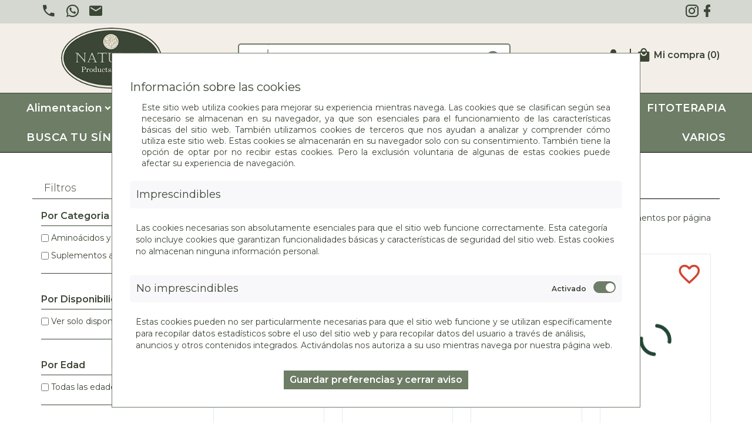

--- FILE ---
content_type: text/html; charset: utf-8;charset=UTF-8
request_url: https://www.natural-pf.com/aminoacidos-y-coenzimas
body_size: 49750
content:
<!DOCTYPE html>
<html lang="es">

<head><script>
		document.funcEvents = new Array();
		document.clearWLSEvents = function(){
			for (index in document.funcEvents){
				document.removeEventListener('WSLE', document.funcEvents[index]);
			}
			document.funcEvents = [];
		}
		document.triggerWLSEvent = function(){
			var event = new Event('WSLE'); document.dispatchEvent(event);
			document.clearWLSEvents();
		}
		var jsf696bed34e4712 = EventTarget.prototype.addEventListener;
		EventTarget.prototype.addEventListener = function(type, fn, capture) {
			if (type == 'WSLE'){
				document.funcEvents.push(fn);
			}
			this.f = jsf696bed34e4712;
			this.f(type, fn, capture);
		}
		</script>
    <meta nombre="webstore">
    <title>Aminoácidos y Coenzimas</title>
    <meta charset="UTF-8">
    <meta http-equiv="Content-Type" content="text/html; charset=UTF-8" />
    <meta http-equiv="Vary" content="Accept-Encoding" />
    <meta name="language" content="es" />
    <meta name="author" content="Arminet" />
    <meta name="Copyright" content="Copyright ARMINET" />
    <meta name="revisit-after" content="1 hour" />
    <meta http-equiv="Cache-Control" content="public" />
    <!--<meta http-equiv="EXPIRES" content="Sat, 14 Feb 2026 20:12:36 +0000" />-->
    <meta name="viewport" content="width=device-width, initial-scale=1, maximum-scale=1">
    <meta name="description" content="Aminoácidos y Coenzimas" />
    <meta name="keywords" content="Aminoácidos y Coenzimas" />
    <meta name="title" content="Aminoácidos y Coenzimas" />
    <style type="text/css">
        *{font-family:"Montserrat",sans-serif}* a{color:#6e7d66;text-decoration:none}body{height:100%;width:100%}.preloader{position:fixed;width:100%;height:100%;background-color:#fff;z-index:10000;left:0px;top:0px}.lds-ring{position:absolute;width:112px;height:112px;left:50%;top:50%;margin-left:-66px;margin-top:-66px;z-index:10000}.lds-ring div{box-sizing:border-box;display:block;position:absolute;width:100px;height:100px;margin:6px;border:10px solid #3c4636;border-radius:50%;animation:lds-ring 1.2s cubic-bezier(0.5, 0, 0.5, 1) infinite;border-color:#3c4636 transparent transparent transparent}.lds-ring div:nth-child(1){animation-delay:-0.45s}.lds-ring div:nth-child(1){animation-delay:-0.3s}.lds-ring div:nth-child(1){animation-delay:-0.15s}@keyframes lds-ring{0%{transform:rotate(0deg)}100%{transform:rotate(360deg)}}
    </style>
        <style type="text/css">
        body{background:#000}.preloader{position:fixed;width:100%;height:100%;background-color:#fff;z-index:10000;left:0px;top:0px;text-align:center}.preloader .container{text-align:center;height:100%}.preloader .container .section{height:100%;width:100%}.preloader .container .section .lds-grid{display:inline-block;position:relative;width:64px;height:64px;margin-top:25%}.preloader .container .section .lds-grid div{position:absolute;width:13px;height:13px;border-radius:50%;background:#3c4636;animation:lds-grid 1.2s linear infinite}.preloader .container .section .lds-grid div:nth-child(1){top:6px;left:6px;animation-delay:0s}.preloader .container .section .lds-grid div:nth-child(2){top:6px;left:26px;animation-delay:-0.4s}.preloader .container .section .lds-grid div:nth-child(3){top:6px;left:45px;animation-delay:-0.8s}.preloader .container .section .lds-grid div:nth-child(4){top:26px;left:6px;animation-delay:-0.4s}.preloader .container .section .lds-grid div:nth-child(5){top:26px;left:26px;animation-delay:-0.8s}.preloader .container .section .lds-grid div:nth-child(6){top:26px;left:45px;animation-delay:-1.2s}.preloader .container .section .lds-grid div:nth-child(7){top:45px;left:6px;animation-delay:-0.8s}.preloader .container .section .lds-grid div:nth-child(8){top:45px;left:26px;animation-delay:-1.2s}.preloader .container .section .lds-grid div:nth-child(9){top:45px;left:45px;animation-delay:-1.6s}@keyframes lds-grid{0%,100%{opacity:1}50%{opacity:.5}}@media only screen and (max-width: 600px){.preloader .container section{min-width:350px}}
    </style>
        <script type="application/ld+json">
        {
            "@context": "http://schema.org",
            "@type": "WebSite",
            "url": "https://www.natural-pf.com/",
            "potentialAction": {
                "@type": "SearchAction",
                "target": "https://www.natural-pf.com/buscar/{search_term_string}",
                "query-input": "required name=search_term_string"
            }
        }
    </script>
        <link rel="shortcut icon" href="https://www.natural-pf.com/favicon.ico">
    <link rel="icon" href="https://www.natural-pf.com/favicon.ico">
    <link rel="apple-touch-icon" sizes="57x57" href="https://www.natural-pf.com/favicon/apple-icon-57x57.png">
    <link rel="apple-touch-icon" sizes="60x60" href="https://www.natural-pf.com/favicon/apple-icon-60x60.png">
    <link rel="apple-touch-icon" sizes="72x72" href="https://www.natural-pf.com/favicon/apple-icon-72x72.png">
    <link rel="apple-touch-icon" sizes="76x76" href="https://www.natural-pf.com/favicon/apple-icon-76x76.png">
    <link rel="apple-touch-icon" sizes="114x114" href="https://www.natural-pf.com/favicon/apple-icon-114x114.png">
    <link rel="apple-touch-icon" sizes="120x120" href="https://www.natural-pf.com/favicon/apple-icon-120x120.png">
    <link rel="apple-touch-icon" sizes="144x144" href="https://www.natural-pf.com/favicon/apple-icon-144x144.png">
    <link rel="apple-touch-icon" sizes="152x152" href="https://www.natural-pf.com/favicon/apple-icon-152x152.png">
    <link rel="apple-touch-icon" sizes="180x180" href="https://www.natural-pf.com/favicon/apple-icon-180x180.png">
    <link rel="icon" type="image/png" sizes="192x192" href="https://www.natural-pf.com/themes/natural_products/html_files/favicon/android-icon-192x192.png">
    <link rel="icon" type="image/png" sizes="32x32" href="https://www.natural-pf.com/themes/natural_products/html_files/favicon/favicon-32x32.png">
    <link rel="icon" type="image/png" sizes="96x96" href="https://www.natural-pf.com/themes/natural_products/html_files/favicon/favicon-96x96.png">
    <link rel="icon" type="image/png" sizes="16x16" href="https://www.natural-pf.com/themes/natural_products/html_files/favicon/favicon-16x16.png">
    <link rel="manifest" href="https://www.natural-pf.com/themes/natural_products/html_files/favicon/manifest.json">
    <meta name="msapplication-TileColor" content="#4666a0">
    <meta name="msapplication-TileImage" content="https://www.natural-pf.com/favicon/ms-icon-144x144.png">
    <meta name="theme-color" content="#4666a0">
        <!-- Datos para Facebook -->
    <meta property="og:title" content="Aminoácidos y Coenzimas">
        <meta property="og:description" content="Aminoácidos y Coenzimas">
    <meta property="og:url" content="https://www.natural-pf.com/aminoacidos-y-coenzimas">
        <meta property="og:site_name" content="Aminoácidos y Coenzimas">

    </head><body>
    				<div data-update="cookies_policy" data-configuration="[base64]">
								<div data-update="analytics" data-configuration="YTozOntzOjY6IndpZGdldCI7czo5OiJhbmFseXRpY3MiO3M6ODoiZnVuY3Rpb24iO2E6Mjp7czoxMjoidGVtcGxhdGVGaWxlIjtzOjEzOiJhbmFseXRpY3MucGhwIjtzOjExOiJkYXRhX3VwZGF0ZSI7czo5OiJhbmFseXRpY3MiO31zOjg6Im9wY2lvbmVzIjtOO30=">
				  <!-- Global site tag (gtag.js) - Google Analytics -->
  <script async src="https://www.googletagmanager.com/gtag/js?id=G-6BNF11JMT0" rel="preload"></script>
  <script>
    window.dataLayer = window.dataLayer || [];

    function gtag() {
      dataLayer.push(arguments);
    }
    gtag('js', new Date());
    gtag('config', 'G-6BNF11JMT0');
      </script>
				</div>
<div class="fondo-popup-cookies" style="display:block;" data-nosnippet="data-nosnippet">
	<div class="popup-cookies">
		<div class="popup-cookies-scroll">
			<div class="informacion-general-cookies">
				<h4>Información sobre las cookies</h4>
				<div class="texto">
					Este sitio web utiliza cookies para mejorar su experiencia mientras navega. Las cookies que se clasifican según sea necesario se almacenan en su navegador, ya que son esenciales para el funcionamiento de las características básicas del sitio web. También utilizamos cookies de terceros que nos ayudan a analizar y comprender cómo utiliza este sitio web. Estas cookies se almacenarán en su navegador solo con su consentimiento. También tiene la opción de optar por no recibir estas cookies. Pero la exclusión voluntaria de algunas de estas cookies puede afectar su experiencia de navegación.
				</div>
			</div>
			<div class="tipo_cookie">
				<div class="tipo-cookes-cabecera">
					<p>Imprescindibles</p>
				</div>
				<div class="tipo-cookies-contenido">
					<p>Las cookies necesarias son absolutamente esenciales para que el sitio web funcione correctamente. Esta categoría solo incluye cookies que garantizan funcionalidades básicas y características de seguridad del sitio web. Estas cookies no almacenan ninguna información personal.</p>
				</div>
			</div>
			<div class="tipo_cookie">
				<div class="tipo-cookes-cabecera">
					<p>No imprescindibles</p>
					<div class="tipo-cookie-switch">
						<input id="check_tipo_cookie_no_imprescindible" type="checkbox" class="tipo-cookie-check" checked="checked">
						<label for="check_tipo_cookie_no_imprescindible" class="tipo-cookie-check-label" data-cli-enable="Activado" data-cli-disable="Desactivado"></label>
					</div>
				</div>
				<div class="tipo-cookies-contenido">
					<p>Estas cookies pueden no ser particularmente necesarias para que el sitio web funcione y se utilizan específicamente para recopilar datos estadísticos sobre el uso del sitio web y para recopilar datos del usuario a través de análisis, anuncios y otros contenidos integrados. Activándolas nos autoriza a su uso mientras navega por nuestra página web.</p>
				</div>
			</div>
			<div class="capa_boton">
				<button class="aceptarGuardar">
					<label>
						Guardar preferencias y cerrar aviso					</label>
				</button>
			</div>
		</div>
				<script type="text/javascript" id="script_1">
			document.addEventListener('WSLE', function(event) {
				//Localizamos el check:
				var elementObjetive = getLastHtmlObject('script_1');
				var cookieCheck = elementObjetive.find('#check_tipo_cookie_no_imprescindible');
				var boton = elementObjetive.find('button.aceptarGuardar');
				boton.on('click', function(event) {
					var cookiesAceptadas = cookieCheck.is(':checked');
					var data = {};
					if (cookiesAceptadas) {
						//El usuario ha aceptado las cookies, tenemos que indicar a la sesión que así es para que lo tenga en cuenta en la siguiente carga:
						data._COOKIES_ACCEPTED = true;
					} else {
						//El usuario NO ha aceptado las cookies, tenemos que indicar a la sesión que así es para que lo tenga en cuenta en la siguiente carga
						data._COOKIES_ACCEPTED = false;
					}
										p_ws915kvy('Sesion', 'set', data, '').then((data) =>{
						//console.log(data)
						//Cerramos la capa de aviso de las cookies
						$('.fondo-popup-cookies').hide();
					});
									});
			});
		</script>
	</div>
</div>
				</div>
				<div data-update="admin" data-configuration="YTozOntzOjY6IndpZGdldCI7czo1OiJhZG1pbiI7czo4OiJmdW5jdGlvbiI7YToyOntzOjEyOiJ0ZW1wbGF0ZUZpbGUiO3M6OToiYWRtaW4ucGhwIjtzOjExOiJkYXRhX3VwZGF0ZSI7czo1OiJhZG1pbiI7fXM6ODoib3BjaW9uZXMiO047fQ==">
								</div>
<div class="preloader">
	<div class="container" style="margin-left: 0px;margin-right: 0px;width: 100%">
		<div class="section">
			<div class="lds-grid"><div></div><div></div><div></div><div></div><div></div><div></div><div></div><div></div><div></div></div>
		</div>
	</div>
</div>

<header>
    <nav class="nav">
        <div class="container">
            <div class="nav_info col-md-12 col-sm-12 col-xs-12">
                            <a href="tel:+34666673127" class="telefono" title="El telefono de empresa es 666673127">
                    <i class="mdi mdi-phone"> </i>
                </a>
                                    <a href="https://wa.me/34605566335" class="telefono" target="_blank" title="El telefono de empresa es 605566335"><i class="mdi mdi-whatsapp"></i></a>
                                <a href="mailto:pedidos@natural-pf.com" class="email hidden-xs" title="El email de empresa es pedidos@natural-pf.com">
                    <i class="mdi mdi-email"> </i>
                </a>
                <div class="nav_redes_sociales">
                                    <div class="redes_sociales">
                    
    <a  href="https://www.instagram.com/naturalproductsandfoods/?hl=es" title="Instagram" target="_blank">
        <i class="mdi mdi-instagram"></i>

    </a>


    
    <a  href="https://www.facebook.com/NaturalProductsandFoods/" title="Facebook" target="_blank">
        <i class="mdi mdi-facebook"></i>

    </a>


                    </div>
                                    </div>
            </div>

        </div>
    </nav>
    <div class="busquedaCesta">
        <div class="container">
            <div class="row">
                <div id="header_logo" class="col-xs-12 col-sm-4 col-md-3">
		<a href="/" title="" target="_self">
			<img class="logo img-responsive" data-src="https://www.natural-pf.com/upload/img//logotipos/logo_completo.png" alt="" id="696bed34e0734"" " src="https://www.natural-pf.com/themes/natural_products/html_files/images/loading.gif"><noscript><img class="logo img-responsive" src="https://www.natural-pf.com/upload/img//logotipos/logo_completo.png" alt="" id="696bed34e0736"></noscript>
		</a>
	</div>			                <div id="sticky_top" class="col-xs-6 col-sm-12 col-md-9" style="margin-top: 41.5px; right: auto;">
                    <button type="button" class="boton" data-toggle="collapse" data-target="#search_block_top"><i class="mdi mdi-magnify"></i></button>
                    <div id="search_block_top" class="collapse">
                        <div class="field-search">
                                    <div class="buscador_simpleV2"><!--Buscador-->
                    <form method="post" action="https://www.natural-pf.com/buscar" id="searchbox">
        <div class="input-group-btn search_filter title_font">
        <a href="https://www.natural-pf.com/busqueda_avanzada" class="b_avanzada" id="category_filter"><span>Búsqueda avanzada</span></a>
    </div>
    <input class="search_query ac_input" type="text" id="search_query_top" name="txt_busqueda" value="" placeholder="Producto, Marca...">
    <button type="submit" name="submit_search" class="boton button-search">
        <span class="mdi mdi-magnify"></span>
    </button>
</form>
<script id="script_n16y16">
    document.addEventListener('WSLE', function(event) {
        var form = getLastHtmlObject('script_n16y16');
        $(form).on('submit', function(event){
            //Si el formulario de búsqueda no cotiene nada, no avanzamos:
            if(form.find('#search_query_top').val() == ''){
                event.preventDefault();
                form.find('#search_query_top').focus();
            }
        });
    });
</script>        </div>
        
                            </div>
                    </div>
                    <div class="usuario_y_cesta">
                        <div id="header_links">
    <a href="https://www.natural-pf.com/acceso" class="account" title="Botón para acceder al inicio de sesión de la web"><i class="mdi mdi-account"></i></a>
</div><div class="shopping_cart_menu">
		<div class="cesta_desplegableV2">
		<div class="webStoreDropDown" style="" id="_082552600_1768680756">	<div class="contenedor_cesta_desplegable">
	<div class="contenedor_totales_cesta" data-update="bloque_total_cesta" data-configuration="[base64]">

</div>
<div class="contenedor_totales_cesta" data-update="bloque_vaciar" data-configuration="[base64]">
    <div class="cesta_vaciar">
		<a href="javascript:void(0);" onclick="var cadena_consulta = '¿Desea vaciar la cesta por completo?\nEsta operación no tiene marcha atrás.';if (confirm(cadena_consulta)) {emtpyCart('*=\'bloque_total_cesta\'|*=\'bloque_tipo_envio\'|*=\'bloque_lineas\'|*=\'bloque_restaurar\'|*=\'cart\'');};" >Vaciar</a>
    </div>
    </div>
        <div class="cesta_restaurar"  data-configuration="[base64]" data-update="bloque_restaurar">
                    </div>
        		<div data-configuration="[base64]" data-update="bloque_lineas" data-configuration="[base64]">
	</div>
<div class="contenedor_totales_cesta" data-update="bloque_total_cesta" data-configuration="[base64]">

<div class="cart-prices">
    <div class="cart-prices-line last-line"> 
        <span class="price cart_block_total ajax_block_cart_total">0,00&euro;</span> 
        <span>Total</span>
    </div>
</div>

<div class="cart-buttons">
    <a id="button_order_cart" class="boton" href="https://www.natural-pf.com/cesta" title="Confirmar" rel="nofollow">
        <span> Confirmar<i class="mdi mdi-chevron-right right"></i> </span>
    </a>
	<div class="cesta_vaciar">
        <a href="javascript:void(0);" class="boton" onclick="var cadena_consulta = '¿Desea vaciar la cesta por completo?\nEsta operación no tiene marcha atrás.';if (confirm(cadena_consulta)) {emtpyCart('*=\'bloque_total_cesta\'|*=\'bloque_tipo_envio\'|*=\'bloque_lineas\'|*=\'bloque_restaurar\'|*=\'cart\'');};" >Vaciar</a>
	</div>
</div></div>
	</div>
	</div>                <script type="text/javascript" id="script_082554300_1768680756">
                    document.addEventListener('WSLE', function(event) {
                        ;
                        (function() {
                            var componente__082552600_1768680756 = {centerH : false,centerV : false,transBackground : false,closeButton : false,inSpeed : 'slow',positionY : 'parent_b',positionX : 'parent_r',pivot : 'rt',type : 'dropDown'}
;
                            var elementObjetive = getLastHtmlObject('script_082554300_1768680756');
                            var supercalifragilistico = 0;
                            var index = componentList.add(elementObjetive, componente__082552600_1768680756);
                        }());
                    });
                </script>
	<div   class="lanzador_widget"  >
<div class="contenedor_totales_cesta" data-update="bloque_total_cesta" data-configuration="[base64]">
<a href="https://www.natural-pf.com/cesta" title="Ver mi carrito de compra" class="btn_comprar_minicest" rel="nofollow">
	<span class="mdi mdi-cart" aria-hidden="true"></span>
	<span class="ajax_cart_no_product desktop">Mi compra (0)</span>
	<span class="ajax_cart_no_product movil">(0)</span>
 </a></div>
	</div>
	<script type="text/javascript" id="script_082563700_1768680756">
	document.addEventListener('WSLE', function(event) {
		//Cambiamos a una funcion anonima
		;(function() {
			var widgetObjetive = getLastHtmlObject('script_082563700_1768680756');
			widgetObjetive.on('mouseenter', function(event){
				componentList.show('_082552600_1768680756');
			});
		}());
	});
	</script>
	</div>
	</div>
                    </div>
                </div>
            </div>
        </div>
    </div>
    <div id="contenedorNav">
        <nav class="main-navigation">
            <div class="container">
                <div class="row">
                    <div id="megaMenuWebStore">
	<div class="categorias_menu col-xs-12">
		<button type="button" class="boton_burguer navbar-toggle collapsed" data-toggle="collapse" data-target="#menu_hamburguesa" aria-expanded="false">
			<i class="mdi mdi-menu"></i>
		</button>
		<div id="menu_hamburguesa" class="navbar-collapse collapse main-navigation">
			<div class="megamenu" id="fieldmegamenu-main">
				<ul>
					            <li class="nivel_1 v-megamenuitem hasChildren boton_esca">
        <a class="menu-title" href="https://www.natural-pf.com/alimentacion">Alimentacion             
        </a>
                    <a href="#esca1" class="mdi mdi-minus-box collapsed " data-parent="#v-megamenu" data-toggle="collapse"></a>
              
          
            <div id="esca1" class="submenu dd-section full-width fmsid1 clearfix collapse" aria-expanded="false" >
        <div class="sections-contaier">
            <div class="v-main-section full-width">
                <div class="section-indent submenus">
                    <ul class="v-main-section-links">
                            <li class=" columna">
        <a class="menu-item-title  olf" href="https://www.natural-pf.com/productos-apicolas">Productos Apícolas                     <a href="javascript:$('#esca2').toggle('slow');" class="opener"><i class="mdi mdi-play"></i></a>
                    </a>
            <ul id="esca2"  class="v-main-section-sublinks dd-section level_0">
        <li class = "columnaN3"><a class = "menu-item-title" href = "https://www.natural-pf.com/mieles-y-jaleas">Mieles y Jaleas</a></li>
    				   
			    <li class = "columnaN3"><a class = "menu-item-title" href = "https://www.natural-pf.com/polen">Polen</a></li>
    				   
			
    </ul>
    
    </li>
    				   
			    <li class=" columna">
        <a class="menu-item-title  olf" href="https://www.natural-pf.com/aceites-y-condimentos">Aceites y Condimentos                     <a href="javascript:$('#esca5').toggle('slow');" class="opener"><i class="mdi mdi-play"></i></a>
                    </a>
            <ul id="esca5"  class="v-main-section-sublinks dd-section level_0">
        <li class = "columnaN3"><a class = "menu-item-title" href = "https://www.natural-pf.com/aceites-y-vinagres">Aceites y Vinagres</a></li>
    				   
			    <li class = "columnaN3"><a class = "menu-item-title" href = "https://www.natural-pf.com/cremas-y-salsas">Cremas y Salsas</a></li>
    				   
			    <li class = "columnaN3"><a class = "menu-item-title" href = "https://www.natural-pf.com/sales-y-especias">Sales y especias</a></li>
    				   
			    <li class = "columnaN3"><a class = "menu-item-title" href = "https://www.natural-pf.com/soja">Soja</a></li>
    				   
			
    </ul>
    
    </li>
    				   
			    <li class=" columna">
        <a class="menu-item-title  olf" href="https://www.natural-pf.com/alimentacion-deportiva-control-de-peso">Alimentación deportiva-control de peso                 </a>
        
    </li>
    				   
			    <li class=" columna">
        <a class="menu-item-title  olf" href="https://www.natural-pf.com/dulces">Dulces                     <a href="javascript:$('#esca11').toggle('slow');" class="opener"><i class="mdi mdi-play"></i></a>
                    </a>
            <ul id="esca11"  class="v-main-section-sublinks dd-section level_0">
        <li class = "columnaN3"><a class = "menu-item-title" href = "https://www.natural-pf.com/caramelos">Caramelos</a></li>
    				   
			    <li class = "columnaN3"><a class = "menu-item-title" href = "https://www.natural-pf.com/chocolates%2c-cremas-y-barritas">Chocolates, Cremas y Barritas</a></li>
    				   
			    <li class = "columnaN3"><a class = "menu-item-title" href = "https://www.natural-pf.com/endulzantes">Endulzantes</a></li>
    				   
			    <li class = "columnaN3"><a class = "menu-item-title" href = "https://www.natural-pf.com/galletas-y-bolleria">Galletas y Bollería</a></li>
    				   
			    <li class = "columnaN3"><a class = "menu-item-title" href = "https://www.natural-pf.com/mermeladas">Mermeladas</a></li>
    				   
			    <li class = "columnaN3"><a class = "menu-item-title" href = "https://www.natural-pf.com/snacks-naturales">Snacks Naturales</a></li>
    				   
			
    </ul>
    
    </li>
    				   
			    <li class=" columna">
        <a class="menu-item-title  olf" href="https://www.natural-pf.com/alimentacion-intolerancias">Alimentación intolerancias                     <a href="javascript:$('#esca18').toggle('slow');" class="opener"><i class="mdi mdi-play"></i></a>
                    </a>
            <ul id="esca18"  class="v-main-section-sublinks dd-section level_0">
        <li class = "columnaN3"><a class = "menu-item-title" href = "https://www.natural-pf.com/alimentacion-sin-azucar">Alimentacion sin azucar</a></li>
    				   
			    <li class = "columnaN3"><a class = "menu-item-title" href = "https://www.natural-pf.com/alimentacion-sin-gluten">Alimentacion sin gluten</a></li>
    				   
			    <li class = "columnaN3"><a class = "menu-item-title" href = "https://www.natural-pf.com/alimentacion-sin-huevo">Alimentacion Sin huevo</a></li>
    				   
			    <li class = "columnaN3"><a class = "menu-item-title" href = "https://www.natural-pf.com/alimentacion-sin-lactosa-sin-proteina-lactea">Alimentacion Sin lactosa-sin proteína láctea</a></li>
    				   
			
    </ul>
    
    </li>
    				   
			    <li class=" columna">
        <a class="menu-item-title  olf" href="https://www.natural-pf.com/latas-y-conservas">Latas y Conservas                 </a>
        
    </li>
    				   
			    <li class=" columna">
        <a class="menu-item-title  olf" href="https://www.natural-pf.com/macrobiotica">Macrobiotica                     <a href="javascript:$('#esca24').toggle('slow');" class="opener"><i class="mdi mdi-play"></i></a>
                    </a>
            <ul id="esca24"  class="v-main-section-sublinks dd-section level_0">
        <li class = "columnaN3"><a class = "menu-item-title" href = "https://www.natural-pf.com/algas">Algas</a></li>
    				   
			    <li class = "columnaN3"><a class = "menu-item-title" href = "https://www.natural-pf.com/varios-alimentacion-macrobiotica">Varios Alimentación Macrobiótica</a></li>
    				   
			
    </ul>
    
    </li>
    				   
			    <li class=" columna">
        <a class="menu-item-title  olf" href="https://www.natural-pf.com/panaderia">PANADERIA                     <a href="javascript:$('#esca27').toggle('slow');" class="opener"><i class="mdi mdi-play"></i></a>
                    </a>
            <ul id="esca27"  class="v-main-section-sublinks dd-section level_0">
        <li class = "columnaN3"><a class = "menu-item-title" href = "https://www.natural-pf.com/galletas">Galletas</a></li>
    				   
			    <li class = "columnaN3"><a class = "menu-item-title" href = "https://www.natural-pf.com/tortitas">Tortitas</a></li>
    				   
			
    </ul>
    
    </li>
    				   
			    <li class=" columna">
        <a class="menu-item-title  olf" href="https://www.natural-pf.com/superalimentos">SUPERALIMENTOS                 </a>
        
    </li>
    				   
			    <li class=" columna">
        <a class="menu-item-title  olf" href="https://www.natural-pf.com/alimentacion-vegana">Alimentación vegana                     <a href="javascript:$('#esca31').toggle('slow');" class="opener"><i class="mdi mdi-play"></i></a>
                    </a>
            <ul id="esca31"  class="v-main-section-sublinks dd-section level_0">
        <li class = "columnaN3"><a class = "menu-item-title" href = "https://www.natural-pf.com/hamburguesas-y-procesados">Hamburguesas y Procesados</a></li>
    				   
			
    </ul>
    
    </li>
    				   
			    <li class=" columna">
        <a class="menu-item-title  olf" href="https://www.natural-pf.com/legumbres-y-cereales">Legumbres y Cereales                     <a href="javascript:$('#esca33').toggle('slow');" class="opener"><i class="mdi mdi-play"></i></a>
                    </a>
            <ul id="esca33"  class="v-main-section-sublinks dd-section level_0">
        <li class = "columnaN3"><a class = "menu-item-title" href = "https://www.natural-pf.com/cereales">Cereales</a></li>
    				   
			    <li class = "columnaN3"><a class = "menu-item-title" href = "https://www.natural-pf.com/harinas">Harinas</a></li>
    				   
			    <li class = "columnaN3"><a class = "menu-item-title" href = "https://www.natural-pf.com/legumbres">Legumbres</a></li>
    				   
			    <li class = "columnaN3"><a class = "menu-item-title" href = "https://www.natural-pf.com/semillas-y-frutos-secos">Semillas y frutos secos</a></li>
    				   
			
    </ul>
    
    </li>
    				   
			    <li class=" columna">
        <a class="menu-item-title  olf" href="https://www.natural-pf.com/bebidas">Bebidas                 </a>
        
    </li>
    				   
			    <li class=" columna">
        <a class="menu-item-title  olf" href="https://www.natural-pf.com/infusiones-y-tes">INFUSIONES Y TÉS                 </a>
        
    </li>
    				   
			
                    </ul>
                </div>
            </div>
         
        </div>
    </div>

    
    </li>
   
    				   
			    <li class="nivel_1 v-megamenuitem hasChildren boton_esca">
        <a class="menu-title" href="https://www.natural-pf.com/aromaterapia">Aromaterapia             
        </a>
                    <a href="#esca41" class="mdi mdi-minus-box collapsed " data-parent="#v-megamenu" data-toggle="collapse"></a>
              
          
            <div id="esca41" class="submenu dd-section full-width fmsid1 clearfix collapse" aria-expanded="false" >
        <div class="sections-contaier">
            <div class="v-main-section full-width">
                <div class="section-indent submenus">
                    <ul class="v-main-section-links">
                            <li class=" columna">
        <a class="menu-item-title  olf" href="https://www.natural-pf.com/aceites-esenciales">Aceites esenciales                 </a>
        
    </li>
    				   
			    <li class=" columna">
        <a class="menu-item-title  olf" href="https://www.natural-pf.com/ambientadores-y-mikados">Ambientadores y Mikados                 </a>
        
    </li>
    				   
			    <li class=" columna">
        <a class="menu-item-title  olf" href="https://www.natural-pf.com/inciensos-y-sahumerios">Inciensos y Sahumerios                 </a>
        
    </li>
    				   
			    <li class=" columna">
        <a class="menu-item-title  olf" href="https://www.natural-pf.com/varios">Varios                     <a href="javascript:$('#esca45').toggle('slow');" class="opener"><i class="mdi mdi-play"></i></a>
                    </a>
            <ul id="esca45"  class="v-main-section-sublinks dd-section level_0">
        <li class = "columnaN3"><a class = "menu-item-title" href = "https://www.natural-pf.com/difusores">Difusores</a></li>
    				   
			    <li class = "columnaN3"><a class = "menu-item-title" href = "https://www.natural-pf.com/lamparas">Lamparas</a></li>
    				   
			    <li class = "columnaN3"><a class = "menu-item-title" href = "https://www.natural-pf.com/quemadores">Quemadores</a></li>
    				   
			    <li class = "columnaN3"><a class = "menu-item-title" href = "https://www.natural-pf.com/soportes">Soportes</a></li>
    				   
			
    </ul>
    
    </li>
    				   
			
                    </ul>
                </div>
            </div>
         
        </div>
    </div>

    
    </li>
   
    				   
			    <li class="nivel_1 v-megamenuitem hasChildren boton_esca">
        <a class="menu-title" href="https://www.natural-pf.com/suplementos-alimenticios">Suplementos alimenticios             
        </a>
                    <a href="#esca50" class="mdi mdi-minus-box collapsed " data-parent="#v-megamenu" data-toggle="collapse"></a>
              
          
            <div id="esca50" class="submenu dd-section full-width fmsid1 clearfix collapse" aria-expanded="false" >
        <div class="sections-contaier">
            <div class="v-main-section full-width">
                <div class="section-indent submenus">
                    <ul class="v-main-section-links">
                            <li class=" columna">
        <a class="menu-item-title  olf" href="https://www.natural-pf.com/aminoacidos-y-coenzimas">Aminoácidos y Coenzimas                 </a>
        
    </li>
    				   
			    <li class=" columna">
        <a class="menu-item-title  olf" href="https://www.natural-pf.com/energia-defensas">Energía-defensas                 </a>
        
    </li>
    				   
			    <li class=" columna">
        <a class="menu-item-title  olf" href="https://www.natural-pf.com/acidos-grasos-y-omegas">Ácidos grasos y Omegas                 </a>
        
    </li>
    				   
			    <li class=" columna">
        <a class="menu-item-title  olf" href="https://www.natural-pf.com/colagenos">Colágenos                 </a>
        
    </li>
    				   
			    <li class=" columna">
        <a class="menu-item-title  olf" href="https://www.natural-pf.com/minerales-y-oligoelementos">Minerales Y Oligoelementos                 </a>
        
    </li>
    				   
			    <li class=" columna">
        <a class="menu-item-title  olf" href="https://www.natural-pf.com/vitaminas-antioxidantes">Vitaminas-antioxidantes                 </a>
        
    </li>
    				   
			
                    </ul>
                </div>
            </div>
         
        </div>
    </div>

    
    </li>
   
    				   
			    <li class="nivel_1 v-megamenuitem hasChildren boton_esca">
        <a class="menu-title" href="https://www.natural-pf.com/higiene-y-cosmetica">HIGIENE Y COSMÉTICA             
        </a>
                    <a href="#esca58" class="mdi mdi-minus-box collapsed " data-parent="#v-megamenu" data-toggle="collapse"></a>
              
          
            <div id="esca58" class="submenu dd-section full-width fmsid1 clearfix collapse" aria-expanded="false" >
        <div class="sections-contaier">
            <div class="v-main-section full-width">
                <div class="section-indent submenus">
                    <ul class="v-main-section-links">
                            <li class=" columna">
        <a class="menu-item-title  olf" href="https://www.natural-pf.com/infantil">INFANTIL                 </a>
        
    </li>
    				   
			    <li class=" columna">
        <a class="menu-item-title  olf" href="https://www.natural-pf.com/corporal">Corporal                     <a href="javascript:$('#esca60').toggle('slow');" class="opener"><i class="mdi mdi-play"></i></a>
                    </a>
            <ul id="esca60"  class="v-main-section-sublinks dd-section level_0">
        <li class = "columnaN3"><a class = "menu-item-title" href = "https://www.natural-pf.com/aceites">Aceites</a></li>
    				   
			    <li class = "columnaN3"><a class = "menu-item-title" href = "https://www.natural-pf.com/cremas">Cremas</a></li>
    				   
			    <li class = "columnaN3"><a class = "menu-item-title" href = "https://www.natural-pf.com/desodorantes">Desodorantes</a></li>
    				   
			    <li class = "columnaN3"><a class = "menu-item-title" href = "https://www.natural-pf.com/exfoliante">Exfoliante</a></li>
    				   
			    <li class = "columnaN3"><a class = "menu-item-title" href = "https://www.natural-pf.com/jabones">Jabones</a></li>
    				   
			    <li class = "columnaN3"><a class = "menu-item-title" href = "https://www.natural-pf.com/esponjas">Esponjas</a></li>
    				   
			
    </ul>
    
    </li>
    				   
			    <li class=" columna">
        <a class="menu-item-title  olf" href="https://www.natural-pf.com/bucodental">Bucodental                 </a>
        
    </li>
    				   
			    <li class=" columna">
        <a class="menu-item-title  olf" href="https://www.natural-pf.com/facial">Facial                     <a href="javascript:$('#esca68').toggle('slow');" class="opener"><i class="mdi mdi-play"></i></a>
                    </a>
            <ul id="esca68"  class="v-main-section-sublinks dd-section level_0">
        <li class = "columnaN3"><a class = "menu-item-title" href = "https://www.natural-pf.com/mascarillas">Mascarillas</a></li>
    				   
			    <li class = "columnaN3"><a class = "menu-item-title" href = "https://www.natural-pf.com/antimanchas">Antimanchas</a></li>
    				   
			    <li class = "columnaN3"><a class = "menu-item-title" href = "https://www.natural-pf.com/exfoliante">Exfoliante</a></li>
    				   
			    <li class = "columnaN3"><a class = "menu-item-title" href = "https://www.natural-pf.com/pieles-grasas-y-o-acneicas">Pieles grasas y/o Acneicas</a></li>
    				   
			    <li class = "columnaN3"><a class = "menu-item-title" href = "https://www.natural-pf.com/hidratacion">Hidratacion</a></li>
    				   
			    <li class = "columnaN3"><a class = "menu-item-title" href = "https://www.natural-pf.com/pieles-jovenes">Pieles Jovenes</a></li>
    				   
			    <li class = "columnaN3"><a class = "menu-item-title" href = "https://www.natural-pf.com/limpieza">Limpieza</a></li>
    				   
			    <li class = "columnaN3"><a class = "menu-item-title" href = "https://www.natural-pf.com/pieles-maduras">Pieles Maduras</a></li>
    				   
			    <li class = "columnaN3"><a class = "menu-item-title" href = "https://www.natural-pf.com/contorno-de-ojos">Contorno de Ojos</a></li>
    				   
			    <li class = "columnaN3"><a class = "menu-item-title" href = "https://www.natural-pf.com/pieles-sensibles">Pieles Sensibles</a></li>
    				   
			    <li class = "columnaN3"><a class = "menu-item-title" href = "https://www.natural-pf.com/pieles-mixtas">Pieles Mixtas</a></li>
    				   
			
    </ul>
    
    </li>
    				   
			    <li class=" columna">
        <a class="menu-item-title  olf" href="https://www.natural-pf.com/nutricosmetica">Nutricosmetica                     <a href="javascript:$('#esca80').toggle('slow');" class="opener"><i class="mdi mdi-play"></i></a>
                    </a>
            <ul id="esca80"  class="v-main-section-sublinks dd-section level_0">
        <li class = "columnaN3"><a class = "menu-item-title" href = "https://www.natural-pf.com/cabello">Cabello</a></li>
    				   
			    <li class = "columnaN3"><a class = "menu-item-title" href = "https://www.natural-pf.com/piel-y-u%c3%b1as">Piel Y Uñas</a></li>
    				   
			
    </ul>
    
    </li>
    				   
			    <li class=" columna">
        <a class="menu-item-title  olf" href="https://www.natural-pf.com/protectores-solares">Protectores Solares                 </a>
        
    </li>
    				   
			    <li class=" columna">
        <a class="menu-item-title  olf" href="https://www.natural-pf.com/capilar">Capilar                     <a href="javascript:$('#esca84').toggle('slow');" class="opener"><i class="mdi mdi-play"></i></a>
                    </a>
            <ul id="esca84"  class="v-main-section-sublinks dd-section level_0">
        <li class = "columnaN3"><a class = "menu-item-title" href = "https://www.natural-pf.com/acondicionador-y-mascarilla">Acondicionador y Mascarilla</a></li>
    				   
			    <li class = "columnaN3"><a class = "menu-item-title" href = "https://www.natural-pf.com/champu">Champu</a></li>
    				   
			    <li class = "columnaN3"><a class = "menu-item-title" href = "https://www.natural-pf.com/tratamientos">Tratamientos</a></li>
    				   
			    <li class = "columnaN3"><a class = "menu-item-title" href = "https://www.natural-pf.com/tintes">Tintes</a></li>
    				   
			
    </ul>
    
    </li>
    				   
			    <li class=" columna">
        <a class="menu-item-title  olf" href="https://www.natural-pf.com/infantil">INFANTIL                 </a>
        
    </li>
    				   
			    <li class=" columna">
        <a class="menu-item-title  olf" href="https://www.natural-pf.com/corporal">Corporal                     <a href="javascript:$('#esca94').toggle('slow');" class="opener"><i class="mdi mdi-play"></i></a>
                    </a>
            <ul id="esca94"  class="v-main-section-sublinks dd-section level_0">
        <li class = "columnaN3"><a class = "menu-item-title" href = "https://www.natural-pf.com/aceites">Aceites</a></li>
    				   
			    <li class = "columnaN3"><a class = "menu-item-title" href = "https://www.natural-pf.com/cremas">Cremas</a></li>
    				   
			    <li class = "columnaN3"><a class = "menu-item-title" href = "https://www.natural-pf.com/desodorantes">Desodorantes</a></li>
    				   
			    <li class = "columnaN3"><a class = "menu-item-title" href = "https://www.natural-pf.com/exfoliante">Exfoliante</a></li>
    				   
			    <li class = "columnaN3"><a class = "menu-item-title" href = "https://www.natural-pf.com/jabones">Jabones</a></li>
    				   
			    <li class = "columnaN3"><a class = "menu-item-title" href = "https://www.natural-pf.com/esponjas">Esponjas</a></li>
    				   
			
    </ul>
    
    </li>
    				   
			    <li class=" columna">
        <a class="menu-item-title  olf" href="https://www.natural-pf.com/bucodental">Bucodental                 </a>
        
    </li>
    				   
			    <li class=" columna">
        <a class="menu-item-title  olf" href="https://www.natural-pf.com/facial">Facial                     <a href="javascript:$('#esca102').toggle('slow');" class="opener"><i class="mdi mdi-play"></i></a>
                    </a>
            <ul id="esca102"  class="v-main-section-sublinks dd-section level_0">
        <li class = "columnaN3"><a class = "menu-item-title" href = "https://www.natural-pf.com/mascarillas">Mascarillas</a></li>
    				   
			    <li class = "columnaN3"><a class = "menu-item-title" href = "https://www.natural-pf.com/antimanchas">Antimanchas</a></li>
    				   
			    <li class = "columnaN3"><a class = "menu-item-title" href = "https://www.natural-pf.com/exfoliante">Exfoliante</a></li>
    				   
			    <li class = "columnaN3"><a class = "menu-item-title" href = "https://www.natural-pf.com/pieles-grasas-y-o-acneicas">Pieles grasas y/o Acneicas</a></li>
    				   
			    <li class = "columnaN3"><a class = "menu-item-title" href = "https://www.natural-pf.com/hidratacion">Hidratacion</a></li>
    				   
			    <li class = "columnaN3"><a class = "menu-item-title" href = "https://www.natural-pf.com/pieles-jovenes">Pieles Jovenes</a></li>
    				   
			    <li class = "columnaN3"><a class = "menu-item-title" href = "https://www.natural-pf.com/limpieza">Limpieza</a></li>
    				   
			    <li class = "columnaN3"><a class = "menu-item-title" href = "https://www.natural-pf.com/pieles-maduras">Pieles Maduras</a></li>
    				   
			    <li class = "columnaN3"><a class = "menu-item-title" href = "https://www.natural-pf.com/contorno-de-ojos">Contorno de Ojos</a></li>
    				   
			    <li class = "columnaN3"><a class = "menu-item-title" href = "https://www.natural-pf.com/pieles-sensibles">Pieles Sensibles</a></li>
    				   
			    <li class = "columnaN3"><a class = "menu-item-title" href = "https://www.natural-pf.com/pieles-mixtas">Pieles Mixtas</a></li>
    				   
			
    </ul>
    
    </li>
    				   
			    <li class=" columna">
        <a class="menu-item-title  olf" href="https://www.natural-pf.com/nutricosmetica">Nutricosmetica                     <a href="javascript:$('#esca114').toggle('slow');" class="opener"><i class="mdi mdi-play"></i></a>
                    </a>
            <ul id="esca114"  class="v-main-section-sublinks dd-section level_0">
        <li class = "columnaN3"><a class = "menu-item-title" href = "https://www.natural-pf.com/cabello">Cabello</a></li>
    				   
			    <li class = "columnaN3"><a class = "menu-item-title" href = "https://www.natural-pf.com/piel-y-u%c3%b1as">Piel Y Uñas</a></li>
    				   
			
    </ul>
    
    </li>
    				   
			    <li class=" columna">
        <a class="menu-item-title  olf" href="https://www.natural-pf.com/protectores-solares">Protectores Solares                 </a>
        
    </li>
    				   
			    <li class=" columna">
        <a class="menu-item-title  olf" href="https://www.natural-pf.com/capilar">Capilar                     <a href="javascript:$('#esca118').toggle('slow');" class="opener"><i class="mdi mdi-play"></i></a>
                    </a>
            <ul id="esca118"  class="v-main-section-sublinks dd-section level_0">
        <li class = "columnaN3"><a class = "menu-item-title" href = "https://www.natural-pf.com/acondicionador-y-mascarilla">Acondicionador y Mascarilla</a></li>
    				   
			    <li class = "columnaN3"><a class = "menu-item-title" href = "https://www.natural-pf.com/champu">Champu</a></li>
    				   
			    <li class = "columnaN3"><a class = "menu-item-title" href = "https://www.natural-pf.com/tratamientos">Tratamientos</a></li>
    				   
			    <li class = "columnaN3"><a class = "menu-item-title" href = "https://www.natural-pf.com/tintes">Tintes</a></li>
    				   
			
    </ul>
    
    </li>
    				   
			
                    </ul>
                </div>
            </div>
         
        </div>
    </div>

    
    </li>
   
    				   
			    <li class="nivel_1 v-megamenuitem  boton_esca">
        <a class="menu-title" href="https://www.natural-pf.com/fitoterapia">FITOTERAPIA             
        </a>
          
          
        
    </li>
   
    				   
			    <li class="nivel_1 v-megamenuitem hasChildren boton_esca">
        <a class="menu-title" href="https://www.natural-pf.com/busca-tu-sintoma">BUSCA TU SÍNTOMA             
        </a>
                    <a href="#esca129" class="mdi mdi-minus-box collapsed " data-parent="#v-megamenu" data-toggle="collapse"></a>
              
          
            <div id="esca129" class="submenu dd-section full-width fmsid1 clearfix collapse" aria-expanded="false" >
        <div class="sections-contaier">
            <div class="v-main-section full-width">
                <div class="section-indent submenus">
                    <ul class="v-main-section-links">
                            <li class=" columna">
        <a class="menu-item-title  olf" href="https://www.natural-pf.com/vision-y-audicion">VISION Y AUDICION                     <a href="javascript:$('#esca130').toggle('slow');" class="opener"><i class="mdi mdi-play"></i></a>
                    </a>
            <ul id="esca130"  class="v-main-section-sublinks dd-section level_0">
        <li class = "columnaN3"><a class = "menu-item-title" href = "https://www.natural-pf.com/acufenos-o-tinnitus">ACUFENOS O TINNITUS</a></li>
    				   
			    <li class = "columnaN3"><a class = "menu-item-title" href = "https://www.natural-pf.com/conjuntivitis">CONJUNTIVITIS</a></li>
    				   
			    <li class = "columnaN3"><a class = "menu-item-title" href = "https://www.natural-pf.com/ojo-seceo">OJO SECEO</a></li>
    				   
			    <li class = "columnaN3"><a class = "menu-item-title" href = "https://www.natural-pf.com/vertigo">VERTIGO</a></li>
    				   
			
    </ul>
    
    </li>
    				   
			    <li class=" columna">
        <a class="menu-item-title  olf" href="https://www.natural-pf.com/control-de-peso">CONTROL DE PESO                     <a href="javascript:$('#esca135').toggle('slow');" class="opener"><i class="mdi mdi-play"></i></a>
                    </a>
            <ul id="esca135"  class="v-main-section-sublinks dd-section level_0">
        <li class = "columnaN3"><a class = "menu-item-title" href = "https://www.natural-pf.com/bloqueantes">BLOQUEANTES</a></li>
    				   
			    <li class = "columnaN3"><a class = "menu-item-title" href = "https://www.natural-pf.com/estimulador-de-apetito">ESTIMULADOR DE APETITO</a></li>
    				   
			    <li class = "columnaN3"><a class = "menu-item-title" href = "https://www.natural-pf.com/quemagrasas">QUEMAGRASAS</a></li>
    				   
			    <li class = "columnaN3"><a class = "menu-item-title" href = "https://www.natural-pf.com/saciantes">SACIANTES</a></li>
    				   
			
    </ul>
    
    </li>
    				   
			    <li class=" columna">
        <a class="menu-item-title  olf" href="https://www.natural-pf.com/desintoxica">DESINTOXICA                     <a href="javascript:$('#esca140').toggle('slow');" class="opener"><i class="mdi mdi-play"></i></a>
                    </a>
            <ul id="esca140"  class="v-main-section-sublinks dd-section level_0">
        <li class = "columnaN3"><a class = "menu-item-title" href = "https://www.natural-pf.com/detox">DETOX</a></li>
    				   
			    <li class = "columnaN3"><a class = "menu-item-title" href = "https://www.natural-pf.com/hepatico">HEPATICO</a></li>
    				   
			    <li class = "columnaN3"><a class = "menu-item-title" href = "https://www.natural-pf.com/linfatico">LINFÁTICO</a></li>
    				   
			    <li class = "columnaN3"><a class = "menu-item-title" href = "https://www.natural-pf.com/drenantes">DRENANTES</a></li>
    				   
			    <li class = "columnaN3"><a class = "menu-item-title" href = "https://www.natural-pf.com/urinario">URINARIO</a></li>
    				   
			
    </ul>
    
    </li>
    				   
			    <li class=" columna">
        <a class="menu-item-title  olf" href="https://www.natural-pf.com/embarazo-y-lactancia">EMBARAZO Y LACTANCIA                     <a href="javascript:$('#esca146').toggle('slow');" class="opener"><i class="mdi mdi-play"></i></a>
                    </a>
            <ul id="esca146"  class="v-main-section-sublinks dd-section level_0">
        <li class = "columnaN3"><a class = "menu-item-title" href = "https://www.natural-pf.com/gestacion">GESTACIÓN</a></li>
    				   
			
    </ul>
    
    </li>
    				   
			    <li class=" columna">
        <a class="menu-item-title  olf" href="https://www.natural-pf.com/sistema-inmunitario">SISTEMA INMUNITARIO                     <a href="javascript:$('#esca148').toggle('slow');" class="opener"><i class="mdi mdi-play"></i></a>
                    </a>
            <ul id="esca148"  class="v-main-section-sublinks dd-section level_0">
        <li class = "columnaN3"><a class = "menu-item-title" href = "https://www.natural-pf.com/alergias">ALERGIAS</a></li>
    				   
			    <li class = "columnaN3"><a class = "menu-item-title" href = "https://www.natural-pf.com/antibacterianos">ANTIBACTERIANOS</a></li>
    				   
			    <li class = "columnaN3"><a class = "menu-item-title" href = "https://www.natural-pf.com/infecciones">INFECCIONES</a></li>
    				   
			    <li class = "columnaN3"><a class = "menu-item-title" href = "https://www.natural-pf.com/jalea-real">JALEA REAL</a></li>
    				   
			    <li class = "columnaN3"><a class = "menu-item-title" href = "https://www.natural-pf.com/parasitos">PARÁSITOS</a></li>
    				   
			    <li class = "columnaN3"><a class = "menu-item-title" href = "https://www.natural-pf.com/resfriados">RESFRIADOS</a></li>
    				   
			
    </ul>
    
    </li>
    				   
			    <li class=" columna">
        <a class="menu-item-title  olf" href="https://www.natural-pf.com/menopausia-y-menstruacion">MENOPAUSIA Y MENSTRUACIÓN                     <a href="javascript:$('#esca155').toggle('slow');" class="opener"><i class="mdi mdi-play"></i></a>
                    </a>
            <ul id="esca155"  class="v-main-section-sublinks dd-section level_0">
        <li class = "columnaN3"><a class = "menu-item-title" href = "https://www.natural-pf.com/cansancio">CANSANCIO</a></li>
    				   
			    <li class = "columnaN3"><a class = "menu-item-title" href = "https://www.natural-pf.com/candidiasis">CANDIDIASIS</a></li>
    				   
			    <li class = "columnaN3"><a class = "menu-item-title" href = "https://www.natural-pf.com/depresion">DEPRESIÓN</a></li>
    				   
			    <li class = "columnaN3"><a class = "menu-item-title" href = "https://www.natural-pf.com/sequedad">SEQUEDAD</a></li>
    				   
			    <li class = "columnaN3"><a class = "menu-item-title" href = "https://www.natural-pf.com/falta-de-deseo-sexual">FALTA DE DESEO SEXUAL</a></li>
    				   
			    <li class = "columnaN3"><a class = "menu-item-title" href = "https://www.natural-pf.com/irritabilidad">IRRITABILIDAD</a></li>
    				   
			    <li class = "columnaN3"><a class = "menu-item-title" href = "https://www.natural-pf.com/amenorrea-o-ciclos-irregulares">AMENORREA O CICLOS IRREGULARES</a></li>
    				   
			    <li class = "columnaN3"><a class = "menu-item-title" href = "https://www.natural-pf.com/dismenorrea">DISMENORREA</a></li>
    				   
			    <li class = "columnaN3"><a class = "menu-item-title" href = "https://www.natural-pf.com/insomnio">INSOMNIO</a></li>
    				   
			    <li class = "columnaN3"><a class = "menu-item-title" href = "https://www.natural-pf.com/caida-del-pelo">CAIDA DEL PELO</a></li>
    				   
			    <li class = "columnaN3"><a class = "menu-item-title" href = "https://www.natural-pf.com/regulador-de-ph">REGULADOR DE PH</a></li>
    				   
			    <li class = "columnaN3"><a class = "menu-item-title" href = "https://www.natural-pf.com/sofocos-y-sudoracion">SOFOCOS Y SUDORACION</a></li>
    				   
			    <li class = "columnaN3"><a class = "menu-item-title" href = "https://www.natural-pf.com/metrorragia">METRORRAGIA</a></li>
    				   
			
    </ul>
    
    </li>
    				   
			    <li class=" columna">
        <a class="menu-item-title  olf" href="https://www.natural-pf.com/sistema-nervioso">SISTEMA NERVIOSO                     <a href="javascript:$('#esca169').toggle('slow');" class="opener"><i class="mdi mdi-play"></i></a>
                    </a>
            <ul id="esca169"  class="v-main-section-sublinks dd-section level_0">
        <li class = "columnaN3"><a class = "menu-item-title" href = "https://www.natural-pf.com/ansiedad-y-estres">ANSIEDAD Y ESTRES</a></li>
    				   
			    <li class = "columnaN3"><a class = "menu-item-title" href = "https://www.natural-pf.com/memoria-y-capacidad-cognitiva">MEMORIA Y CAPACIDAD COGNITIVA</a></li>
    				   
			    <li class = "columnaN3"><a class = "menu-item-title" href = "https://www.natural-pf.com/descanso">DESCANSO</a></li>
    				   
			    <li class = "columnaN3"><a class = "menu-item-title" href = "https://www.natural-pf.com/migra%c3%91as">MIGRAÑAS</a></li>
    				   
			
    </ul>
    
    </li>
    				   
			    <li class=" columna">
        <a class="menu-item-title  olf" href="https://www.natural-pf.com/oseo-y-articulaciones">OSEO Y ARTICULACIONES                     <a href="javascript:$('#esca176').toggle('slow');" class="opener"><i class="mdi mdi-play"></i></a>
                    </a>
            <ul id="esca176"  class="v-main-section-sublinks dd-section level_0">
        <li class = "columnaN3"><a class = "menu-item-title" href = "https://www.natural-pf.com/cansancio-muscular">CANSANCIO MUSCULAR</a></li>
    				   
			    <li class = "columnaN3"><a class = "menu-item-title" href = "https://www.natural-pf.com/dolores-articulares-e-inflamacion">DOLORES ARTICULARES E INFLAMACION</a></li>
    				   
			    <li class = "columnaN3"><a class = "menu-item-title" href = "https://www.natural-pf.com/huesos%2c-musculos-y-articulaciones">HUESOS, MUSCULOS Y ARTICULACIONES</a></li>
    				   
			    <li class = "columnaN3"><a class = "menu-item-title" href = "https://www.natural-pf.com/reumatismo%2c-artritis-y-artrosis">REUMATISMO, ARTRITIS Y ARTROSIS</a></li>
    				   
			
    </ul>
    
    </li>
    				   
			    <li class=" columna">
        <a class="menu-item-title  olf" href="https://www.natural-pf.com/pelo%2c-piel-y-u%c3%91as">PELO, PIEL Y UÑAS                     <a href="javascript:$('#esca183').toggle('slow');" class="opener"><i class="mdi mdi-play"></i></a>
                    </a>
            <ul id="esca183"  class="v-main-section-sublinks dd-section level_0">
        <li class = "columnaN3"><a class = "menu-item-title" href = "https://www.natural-pf.com/alopecia-androgenica">ALOPECIA ANDROGÉNICA</a></li>
    				   
			    <li class = "columnaN3"><a class = "menu-item-title" href = "https://www.natural-pf.com/dermatitis">DERMATITIS</a></li>
    				   
			    <li class = "columnaN3"><a class = "menu-item-title" href = "https://www.natural-pf.com/eccemas">ECCEMAS</a></li>
    				   
			    <li class = "columnaN3"><a class = "menu-item-title" href = "https://www.natural-pf.com/herpes-y-herpes-zoster">HERPES Y HERPES ZOSTER</a></li>
    				   
			    <li class = "columnaN3"><a class = "menu-item-title" href = "https://www.natural-pf.com/micosis">MICOSIS</a></li>
    				   
			    <li class = "columnaN3"><a class = "menu-item-title" href = "https://www.natural-pf.com/soriasis">SORIASIS</a></li>
    				   
			    <li class = "columnaN3"><a class = "menu-item-title" href = "https://www.natural-pf.com/verrugas">VERRUGAS</a></li>
    				   
			
    </ul>
    
    </li>
    				   
			    <li class=" columna">
        <a class="menu-item-title  olf" href="https://www.natural-pf.com/sistema-respiratorio">SISTEMA RESPIRATORIO                     <a href="javascript:$('#esca191').toggle('slow');" class="opener"><i class="mdi mdi-play"></i></a>
                    </a>
            <ul id="esca191"  class="v-main-section-sublinks dd-section level_0">
        <li class = "columnaN3"><a class = "menu-item-title" href = "https://www.natural-pf.com/asma">ASMA</a></li>
    				   
			    <li class = "columnaN3"><a class = "menu-item-title" href = "https://www.natural-pf.com/bronquitis">BRONQUITIS</a></li>
    				   
			    <li class = "columnaN3"><a class = "menu-item-title" href = "https://www.natural-pf.com/dificultad-respiratoria">DIFICULTAD RESPIRATORIA</a></li>
    				   
			    <li class = "columnaN3"><a class = "menu-item-title" href = "https://www.natural-pf.com/dolor-de-garganta">DOLOR DE GARGANTA</a></li>
    				   
			    <li class = "columnaN3"><a class = "menu-item-title" href = "https://www.natural-pf.com/congestion-nasal">CONGESTION NASAL</a></li>
    				   
			    <li class = "columnaN3"><a class = "menu-item-title" href = "https://www.natural-pf.com/ronquera">RONQUERA</a></li>
    				   
			    <li class = "columnaN3"><a class = "menu-item-title" href = "https://www.natural-pf.com/tos">TOS</a></li>
    				   
			
    </ul>
    
    </li>
    				   
			    <li class=" columna">
        <a class="menu-item-title  olf" href="https://www.natural-pf.com/sistema-cardiovascular-y-circulatorio">SISTEMA CARDIOVASCULAR Y CIRCULATORIO                     <a href="javascript:$('#esca199').toggle('slow');" class="opener"><i class="mdi mdi-play"></i></a>
                    </a>
            <ul id="esca199"  class="v-main-section-sublinks dd-section level_0">
        <li class = "columnaN3"><a class = "menu-item-title" href = "https://www.natural-pf.com/anemias">ANEMIAS</a></li>
    				   
			    <li class = "columnaN3"><a class = "menu-item-title" href = "https://www.natural-pf.com/colesterol">COLESTEROL</a></li>
    				   
			    <li class = "columnaN3"><a class = "menu-item-title" href = "https://www.natural-pf.com/hematomas">HEMATOMAS</a></li>
    				   
			    <li class = "columnaN3"><a class = "menu-item-title" href = "https://www.natural-pf.com/mejora-de-la-circulacion">MEJORA DE LA CIRCULACION</a></li>
    				   
			    <li class = "columnaN3"><a class = "menu-item-title" href = "https://www.natural-pf.com/piernas-cansadas">PIERNAS CANSADAS</a></li>
    				   
			    <li class = "columnaN3"><a class = "menu-item-title" href = "https://www.natural-pf.com/celulitis-y-retencion-de-liquidos">CELULITIS Y RETENCION DE LIQUIDOS</a></li>
    				   
			    <li class = "columnaN3"><a class = "menu-item-title" href = "https://www.natural-pf.com/tension-e-hipertension">TENSION E HIPERTENSION</a></li>
    				   
			
    </ul>
    
    </li>
    				   
			    <li class=" columna">
        <a class="menu-item-title  olf" href="https://www.natural-pf.com/sistema-urinario">SISTEMA URINARIO                     <a href="javascript:$('#esca207').toggle('slow');" class="opener"><i class="mdi mdi-play"></i></a>
                    </a>
            <ul id="esca207"  class="v-main-section-sublinks dd-section level_0">
        <li class = "columnaN3"><a class = "menu-item-title" href = "https://www.natural-pf.com/acido-urico">ACIDO URICO</a></li>
    				   
			    <li class = "columnaN3"><a class = "menu-item-title" href = "https://www.natural-pf.com/diureticos">DIURETICOS</a></li>
    				   
			    <li class = "columnaN3"><a class = "menu-item-title" href = "https://www.natural-pf.com/infecciones">INFECCIONES</a></li>
    				   
			    <li class = "columnaN3"><a class = "menu-item-title" href = "https://www.natural-pf.com/prostata">PROSTATA</a></li>
    				   
			    <li class = "columnaN3"><a class = "menu-item-title" href = "https://www.natural-pf.com/piedras-en-el-ri%c3%91on">PIEDRAS EN EL RIÑON</a></li>
    				   
			
    </ul>
    
    </li>
    				   
			    <li class=" columna">
        <a class="menu-item-title  olf" href="https://www.natural-pf.com/digestivo">DIGESTIVO                     <a href="javascript:$('#esca214').toggle('slow');" class="opener"><i class="mdi mdi-play"></i></a>
                    </a>
            <ul id="esca214"  class="v-main-section-sublinks dd-section level_0">
        <li class = "columnaN3"><a class = "menu-item-title" href = "https://www.natural-pf.com/acidez-y-ardor">ACIDEZ Y ARDOR</a></li>
    				   
			    <li class = "columnaN3"><a class = "menu-item-title" href = "https://www.natural-pf.com/diarreas-y-estre%c3%91imiento">DIARREAS Y ESTREÑIMIENTO</a></li>
    				   
			    <li class = "columnaN3"><a class = "menu-item-title" href = "https://www.natural-pf.com/exceso-de-azucar">EXCESO DE AZUCAR</a></li>
    				   
			    <li class = "columnaN3"><a class = "menu-item-title" href = "https://www.natural-pf.com/fisuras-y-hemorroides">FISURAS Y HEMORROIDES</a></li>
    				   
			    <li class = "columnaN3"><a class = "menu-item-title" href = "https://www.natural-pf.com/gases-e-hinchazon">GASES E HINCHAZÓN</a></li>
    				   
			    <li class = "columnaN3"><a class = "menu-item-title" href = "https://www.natural-pf.com/piedras-en-la-vesicula">PIEDRAS EN LA VESÍCULA</a></li>
    				   
			    <li class = "columnaN3"><a class = "menu-item-title" href = "https://www.natural-pf.com/nauseas-y-vomitos">NAUSEAS Y VOMITOS</a></li>
    				   
			    <li class = "columnaN3"><a class = "menu-item-title" href = "https://www.natural-pf.com/probioticos-y-prebioticos">PROBIOTICOS Y PREBIOTICOS</a></li>
    				   
			    <li class = "columnaN3"><a class = "menu-item-title" href = "https://www.natural-pf.com/depurativo">DEPURATIVO</a></li>
    				   
			
    </ul>
    
    </li>
    				   
			
                    </ul>
                </div>
            </div>
         
        </div>
    </div>

    
    </li>
   
    				   
			    <li class="nivel_1 v-megamenuitem  boton_esca">
        <a class="menu-title" href="https://www.natural-pf.com/varios">VARIOS             
        </a>
          
          
        
    </li>
   
    				   
			
    
    				</ul>
			</div>
		</div>
	</div>
</div>                </div>
            </div>
        </nav>
    </div>
</header>    <main>
        
<section class="container">
        <div id='left_column2' class='aside_top column col-xs-12 col-sm-12 col-md-4 col-lg-3'>
        
<div class="columna-banner col-xs-6 col-lg-12">

    </div>
        <div class="columna-banner col-xs-6 col-lg-12">
                    </div>
        <div id="tia1lm" class="columna-filtrado col-xs-6 col-lg-12">
        <div class="filtrado_productos">
				<div class="filtros_web ">
				<div class="v-megamenu-container">
					<div class="boton_filtro">
    <button class="cerrar_filtrado boton dropdown-toggle" onclick="$('#tia1lm').removeClass('filtrado_visible');$('body').removeClass('no_scroll');"><span>Cerrar filtrado </span><i class="mdi mdi-close"></i></button>
</div>					<div class="v-megamenu-title">
						<h3>Filtros</h3>
											</div>
				</div>
				<div class='fCategoria'>
											<span class="filtro_subtitulo">Por Categoria</span>
					<div class="contenedor_principal_filtrados">
                    <input id="selector_categoria_0" type="radio" name="_categoria" value="" class="selector0" checked="checked">
            <label for="selector_categoria_0"></label>
                    <input id="selector_categoria_1" type="radio" name="_categoria" value="" class="selector1" >
            <label for="selector_categoria_1"></label>
                <div class="contenedor_filtrados">
            <div class="formularios_filtrado">
                
    <form class="filtrado_categoria" action="javascript:void(0)">
                    <fieldset class="filtrar_categoria" id="fieldset_aminoácidos_y_coenzimas_83262400">
                <input type="checkbox" name="filtrar_categoria" class="filtrar_categoria" value="Aminoácidos_y_Coenzimas" id="check_aminoácidos_y_coenzimas_83262400"  />
                <label class="filtrar_categoria" id="label_aminoácidos_y_coenzimas_83262400" for="check_aminoácidos_y_coenzimas_83262400">Aminoácidos y Coenzimas</label>
                <span class="cantidad">(16)</span>
            </fieldset>
                    <fieldset class="filtrar_categoria" id="fieldset_suplementos_alimenticios_83263700">
                <input type="checkbox" name="filtrar_categoria" class="filtrar_categoria" value="Suplementos_alimenticios" id="check_suplementos_alimenticios_83263700"  />
                <label class="filtrar_categoria" id="label_suplementos_alimenticios_83263700" for="check_suplementos_alimenticios_83263700">Suplementos alimenticios</label>
                <span class="cantidad">(16)</span>
            </fieldset>
            </form>
    
    <form class="filtrado_categoria" action="javascript:void(0)">
                    <fieldset class="filtrar_categoria" id="fieldset_aminoácidos_y_coenzimas_83264600">
                <input type="checkbox" name="filtrar_categoria" class="filtrar_categoria" value="Aminoácidos_y_Coenzimas" id="check_aminoácidos_y_coenzimas_83264600"  />
                <label class="filtrar_categoria" id="label_aminoácidos_y_coenzimas_83264600" for="check_aminoácidos_y_coenzimas_83264600">Aminoácidos y Coenzimas</label>
                <span class="cantidad">(16)</span>
            </fieldset>
                    <fieldset class="filtrar_categoria" id="fieldset_suplementos_alimenticios_83265000">
                <input type="checkbox" name="filtrar_categoria" class="filtrar_categoria" value="Suplementos_alimenticios" id="check_suplementos_alimenticios_83265000"  />
                <label class="filtrar_categoria" id="label_suplementos_alimenticios_83265000" for="check_suplementos_alimenticios_83265000">Suplementos alimenticios</label>
                <span class="cantidad">(16)</span>
            </fieldset>
            </form>
                </div>
        </div>
    </div>
        <script id="script_083266600_1768680756">
        document.addEventListener('WSLE', function(event) {
            ;
            (function() {
                var elementObjetive = getLastHtmlObject('script_083266600_1768680756');
                elementObjetive.find('input[type="checkbox"]').on('change', function() {
                    //console.log($(this).val());
                    //Antes de seguir tenemos que ver si estamos marcando o desmarcando:
                    if ($(this).is(":checked")) {
                        var cur_val = $(this).val();
                        cur_val = cur_val.replace(' ', '_');
                        window.location.href = "https://www.natural-pf.com/aminoacidos-y-coenzimas" + "/" + $(this).attr("name") + "=" + cur_val;
                    } else {
                        var cur_val = $(this).val();
                        cur_val = cur_val.replace(' ', '_');
                        var cadena_a_quitar = "/" + $(this).attr("name") + "=" + cur_val;
                        //console.log(cadena_a_quitar);
                        var cur_url = "https://www.natural-pf.com/aminoacidos-y-coenzimas";
                        //console.log(cur_url);
                        //Hay que quitar de la url actual la cadena que nos indican:
                        window.location.href = cur_url.replace(cadena_a_quitar, '');
                    }
                });
            })();
        });
    </script>				</div>

				<div class='fStock'>
											<span class="filtro_subtitulo">Por Disponibilidad</span>
					<div class="contenedor_principal_filtrados">
            <div class="contenedor_filtrados">
                <div class="formularios_filtrado">
                    <form class="filtrado_stock" action="javascript:void(0)">
                                                <fieldset class="filtrar_stock" id="">
                            <input type="checkbox" name="filtrar_stock" class="filtrar_stock" value="disponible" id="check_stock_83409300"  />
                            <label class="filtrar_stock" id="label_stock_83409300" for="check_stock_83409300">Ver solo disponibles</label>
                            <span class="cantidad">(5)</span>
                        </fieldset>
                    </form>
                </div>
            </div>
        </div>
                <script id="script_083411700_1768680756">
            document.addEventListener('WSLE', function(event) {
                ;
                (function() {
                    var elementObjetive = getLastHtmlObject('script_083411700_1768680756');
                    elementObjetive.find('input[type="checkbox"]').on('change', function() {
                        //console.log($(this).val());
                        //Antes de seguir tenemos que ver si estamos marcando o desmarcando:
                        if ($(this).is(":checked")) {
                            var cur_val = $(this).val();
                            cur_val = cur_val.replace(' ', '_');
                            window.location.href = "https://www.natural-pf.com/aminoacidos-y-coenzimas" + "/" + $(this).attr("name") + "=" + cur_val;
                        } else {
                            var cur_val = $(this).val();
                            cur_val = cur_val.replace(' ', '_');
                            var cadena_a_quitar = "/" + $(this).attr("name") + "=" + cur_val;
                            //console.log(cadena_a_quitar);
                            var cur_url = "https://www.natural-pf.com/aminoacidos-y-coenzimas";
                            //console.log(cur_url);
                            //Hay que quitar de la url actual la cadena que nos indican:
                            window.location.href = cur_url.replace(cadena_a_quitar, '');
                        }
                    });
                })();
            });
        </script>				</div>
				<!-- <div class='fPrecio'>
											<span class="filtro_subtitulo">Por Precio</span>
							<div class="contenedor_principal_filtrados">
            <div class="contenedor_filtrados">
                <div class="formularios_filtrado">
                    <form class="filtrado_stock" action="javascript:void(0)">
                        <b>€ 10</b> <input id="ex2" type="text" class="span2" value="" data-slider-min="10" data-slider-max="1000" data-slider-step="5" data-slider-value="[250,450]" /> <b>€ 1000</b>
                    </form>
                </div>
            </div>
        </div>

                <script id="script_083637400_1768680756">
            document.addEventListener('WSLE', function(event) {
                ;
                (function() {
                    var elementObjetive = getLastHtmlObject('script_083637400_1768680756');
                    elementObjetive.find('input[type="checkbox"]').on('change', function() {
                        //console.log($(this).val());
                        //Antes de seguir tenemos que ver si estamos marcando o desmarcando:
                        if ($(this).is(":checked")) {
                            var cur_val = $(this).val();
                            cur_val = cur_val.replace(' ', '_');
                            window.location.href = "https://www.natural-pf.com/aminoacidos-y-coenzimas" + "/" + $(this).attr("name") + "=" + cur_val;
                        } else {
                            var cur_val = $(this).val();
                            cur_val = cur_val.replace(' ', '_');
                            var cadena_a_quitar = "/" + $(this).attr("name") + "=" + cur_val;
                            //console.log(cadena_a_quitar);
                            var cur_url = "https://www.natural-pf.com/aminoacidos-y-coenzimas";
                            //console.log(cur_url);
                            //Hay que quitar de la url actual la cadena que nos indican:
                            window.location.href = cur_url.replace(cadena_a_quitar, '');
                        }
                    });
                })();
            });
        </script>				</div> -->
				<div class='fEdad'>
											<span class="filtro_subtitulo">Por Edad</span>
					<div class="contenedor_principal_filtrados">
            <div class="contenedor_filtrados">
                <div class="formularios_filtrado">
                    <form class="filtrado_edad" action="javascript:void(0)">
                        
    <form class="filtrado_edad" action="javascript:void(0)">
                    <fieldset class="filtrar_edad" id="fieldset_0.00-0.00_83564300">
                <input type="checkbox" name="filtrar_edad" class="filtrar_edad" value="0.00-0.00" id="check_0.00-0.00_83564300"  />
                <label class="filtrar_edad" id="label_0.00-0.00_83564300" for="check_0.00-0.00_83564300">Todas las edades</label>
                <span class="cantidad">(16)</span>
            </fieldset>
            </form>
                        </form>
                </div>
            </div>
        </div>
                <script id="script_083565800_1768680756">
            document.addEventListener('WSLE', function(event) {
                ;
                (function() {
                    var elementObjetive = getLastHtmlObject('script_083565800_1768680756');
                    elementObjetive.find('input[type="checkbox"]').on('change', function() {
                        //console.log($(this).val());
                        //Antes de seguir tenemos que ver si estamos marcando o desmarcando:
                        if ($(this).is(":checked")) {
                            var cur_val = $(this).val();
                            cur_val = cur_val.replace(' ', '_');
                            window.location.href = "https://www.natural-pf.com/aminoacidos-y-coenzimas" + "/" + $(this).attr("name") + "=" + cur_val;
                        } else {
                            var cur_val = $(this).val();
                            cur_val = cur_val.replace(' ', '_');
                            var cadena_a_quitar = "/" + $(this).attr("name") + "=" + cur_val;
                            //console.log(cadena_a_quitar);
                            var cur_url = "https://www.natural-pf.com/aminoacidos-y-coenzimas";
                            //console.log(cur_url);
                            //Hay que quitar de la url actual la cadena que nos indican:
                            window.location.href = cur_url.replace(cadena_a_quitar, '');
                        }
                    });
                })();
            });
        </script>				</div>
				<div class='fFabricante'>
									</div>
				
				<div class='fAutor'>
									</div>
				
				<div class='fTamano'>
									</div>
				<div class='fDiasNovedad'>
										</div>
		

			</div>
	
</div>    </div>
    </div>
    <div id='center_column1' class='center_column col-xs-12 col-sm-12 col-md-8 col-lg-9'>
        <div class="content-top-br">
	<div class=" ">
		<div class="breadcrumd-left ">
			<div class="breadcrumb clearfix">
				<a class="home" href="https://www.natural-pf.com/" title="Volver a Inicio">
					<span class="title">
						Inicio</span>
				</a>
				<span class="miga-separator">></span>
				<span class="navigation_page title_font">
					            <div class="muestra_miga"><a href="https://www.natural-pf.com/suplementos-alimenticios" title="Suplementos alimenticios">Suplementos alimenticios</a>><a href="https://www.natural-pf.com/aminoacidos-y-coenzimas" title="Aminoácidos y Coenzimas">Aminoácidos y Coenzimas</a></div>
            				</span>
			</div>
		</div>
	</div>
</div>				<div data-update="newsletter_categoria" data-configuration="[base64]">
								</div>
        <div class='orden_filtrado'>
            <div class="orden">
        <select name="ordenProductos" title="Ordenar productos por">
            <option value="">Ordenar productos por:</option>
                                    <option value="ORDER BY `al_5_`.`pvp` ASC, `al_5_`.`fecha_alta` ASC " >Por precio de menor a mayor</option>
                                    <option value="ORDER BY `al_5_`.`pvp` DESC , `al_5_`.`fecha_alta` DESC " >Por precio de mayor a menor</option>
                                    <option value=" ORDER BY `al_5_`.`stock_disponible` DESC, `al_5_`.`fecha_alta` DESC " >Por disponibilidad</option>
                                    <option value=" ORDER BY `al_5_`.`ventas_recientes` DESC, `al_5_`.`fecha_alta` DESC " >Por relevancia</option>
                    </select>
        <script id="hzfi82">
            document.addEventListener('WSLE', function(event) {
                $('select[name="ordenProductos"]').on('change', function(event) {
                    event.stopPropagation();
                    //Vamos a coger la clase:
                    var data = {
                        orderOfProducts: $(this).val()
                    };
                    //console.log(data);
                    ws915kvy(
                        'Sesion',
                        'set',
                        data,
                        '',
                        function(data) {
                            location.reload();
                        }
                    );
                });
            });
        </script>
    </div><div class="productos_por_pagina">
    <span>Mostrar: </span>
            <select name="productsPerPage" title="Productos a mostrar">
                            <option value="12" >12</option>
                            <option value="24" >24</option>
                            <option value="48" >48</option>
                    </select>
        <script id="ya1s2q">
            document.addEventListener('WSLE', function(event) {
                $('select[name="productsPerPage"]').on('change', function(event) {
                    event.stopPropagation();
                    //Vamos a coger la clase:
                    var data = {
                        elementosPaginaActual: $(this).val()
                    };
                    //console.log(data);
                    ws915kvy(
                        'Sesion',
                        'set',
                        data,
                        '',
                        function(data) {
                            location.reload();
                        }
                    );
                });
            });
        </script>
    <span>elementos por página</span>
</div>
<div class="boton_filtro">
    <button class="desplegador_filtrado boton dropdown-toggle" onclick="$('#tia1lm').addClass('filtrado_visible');$('body').addClass('no_scroll')"><i class="mdi mdi-filter"></i></button>
</div>
        </div>
        			<div class="lista_articulos">
						<div id="ficha_producto_4813" class="contenedor_article" data-file="mini_ficha_semaforo" data-type="ficha_producto" data-update="_4813" data-configuration="YTozOntzOjY6IndpZGdldCI7czo4OiJhcnRpY3VsbyI7czo4OiJmdW5jdGlvbiI7czoxOToibWluaV9maWNoYV9zZW1hZm9ybyI7czo4OiJvcGNpb25lcyI7czo0OiI0ODEzIjt9">
				<div class="mini_ficha_semaforo col-xs-6 col-sm-6 col-md-3 col-lg-3">
    <div class="mini_ficha">
        <div class="left-block">
            <p class='alergenos'>
                <script>
   document.addEventListener('WSLE', function(event) {
      $('.alergeno').tooltip();
   });
</script>            </p>
            				<div data-update="lista_deseos-4813" data-configuration="[base64]/[base64]">
					<div id="nk1d4z" class="deseos">
		<a href="https://www.natural-pf.com/acceso">
			<i class="m-r-10 mdi  mdi-heart-outline corazon " title="Tienes que estar registrado para poder añadir este artículo a tu lista de deseos. Regístrate."></i>
		</a>
	</div>
	<script>
		document.addEventListener('WSLE', function(event) { // Funcion para capturar eventos
			//Vamos a poner una animación cuando aparezca
			var size = parseInt($('#nk1d4z i').css('font-size'));
			(function latido(sentido, limite) {
				$('#nk1d4z i').animate({
						'font-size': (sentido) ? (size + 3) + 'px' : size + 'px'
					},
					200, () => {
						if (limite > 0) {
							limite--;
							latido(!sentido, limite);
						}
					});
			}(true, 3));
			// Eventos cuando no esta Añadido a la BD:

			//Primero evento para cuando pasamos por encima del corazon
			var corazon = $('#nk1d4z .corazon');
			/*
			corazon.on('mouseenter', function(event) {
				$('#nk1d4z .corazon').removeClass('mdi-heart-outline').addClass('mdi-heart');
			});
			*/
			//evento al salir de la capa
			$('#nk1d4z').on('mouseleave', function(event) {
				$(this).find('.corazon').removeClass('mdi-heart').addClass('mdi-heart-outline');
			});

		});
	</script>

				</div>
            <a href="https://www.natural-pf.com/aminoacidos-y-coenzimas/ginkgo-biloba-6000mg-60tabl---lamberts-p5055148412999" title="GINKGO BILOBA 6000MG 60TABL - LAMBERTS">
                        
            <figure>
	<img data-src="https://portadas.herbolib.es/0/256/70/5055148412999.jpg?cliente=3906&fichero_no_foto=natural_products.jpg" data-ean="5055148412999" data-zoom-image="https://portadas.herbolib.es/0/700/70/5055148412999.jpg?cliente=3906&fichero_no_foto=natural_products.jpg" data-multiphoto="0" alt="5055148412999" height="256" class="imagen_5055148412999 " data-posicion="-1" id="696bed34e078b"" " src="https://www.natural-pf.com/themes/natural_products/html_files/images/loading.gif"><noscript><img src="https://portadas.herbolib.es/0/256/70/5055148412999.jpg?cliente=3906&fichero_no_foto=natural_products.jpg" data-ean="5055148412999" data-zoom-image="https://portadas.herbolib.es/0/700/70/5055148412999.jpg?cliente=3906&fichero_no_foto=natural_products.jpg" data-multiphoto="0" alt="5055148412999" height="256" class="imagen_5055148412999 " data-posicion="-1" id="696bed34e078c"></noscript>
	<figcaption></figcaption>
</figure>
        
                </a>
        </div>
        <div class="right-block">
            <h5>
                <a class="product-name" href="https://www.natural-pf.com/aminoacidos-y-coenzimas/ginkgo-biloba-6000mg-60tabl---lamberts-p5055148412999" title="GINKGO BILOBA 6000MG 60TABL - LAMBERTS">
                    GINKGO BILOBA 6000MG 60TABL - LAMBERTS                </a>
            </h5>
            <div class="comments_note">
                                    <a href="https://www.natural-pf.com/fabricante/" title="Buscar articulos fabricados por "></a>
                            </div>
            <div class="price-rating">
                <div class="semaforo">
            <i class="mdi mdi-checkbox-blank-circle-outline " title="Quedan pocas existencias"></i>
        <i class="mdi mdi-checkbox-blank-circle yellow" title="Quedan pocas existencias"></i>
        <i class="mdi mdi-checkbox-blank-circle-outline " title="Quedan pocas existencias"></i>
    </div>                <div class="content_price">
                                                <p class="precio_actual">23,95&euro;</p>
                                        </div>
            </div>
            <div class="pie_mFich"">
            <!-- pie m_fich" -->
                            <div class="btnComprar" data-configuration="[base64]" data-update="cart">
                

      <a href="javascript:void(0);" class="boton btn_comprar title_font" onclick="addToBasket({codigo_articulo:4813, accion:'sumar', cantidad:1,button:$(this)}, true, '*=\'bloque_lineas\'|*=\'bloque_total_cesta\'|*=\'bloque_tipo_envio\'|*=\'cart\'|=\'ficha_4813\'');" title="Añadir a la cesta de la compra">
            <i class="mdi mdi-shopping"></i> Comprar      </a>
            </div>
                        </div>
        </div>
    </div>
</div>			</div>
					<div id="ficha_producto_4699" class="contenedor_article" data-file="mini_ficha_semaforo" data-type="ficha_producto" data-update="_4699" data-configuration="YTozOntzOjY6IndpZGdldCI7czo4OiJhcnRpY3VsbyI7czo4OiJmdW5jdGlvbiI7czoxOToibWluaV9maWNoYV9zZW1hZm9ybyI7czo4OiJvcGNpb25lcyI7czo0OiI0Njk5Ijt9">
				<div class="mini_ficha_semaforo col-xs-6 col-sm-6 col-md-3 col-lg-3">
    <div class="mini_ficha">
        <div class="left-block">
            <p class='alergenos'>
                <script>
   document.addEventListener('WSLE', function(event) {
      $('.alergeno').tooltip();
   });
</script>            </p>
            				<div data-update="lista_deseos-4699" data-configuration="[base64]/[base64]">
					<div id="i0y67c" class="deseos">
		<a href="https://www.natural-pf.com/acceso">
			<i class="m-r-10 mdi  mdi-heart-outline corazon " title="Tienes que estar registrado para poder añadir este artículo a tu lista de deseos. Regístrate."></i>
		</a>
	</div>
	<script>
		document.addEventListener('WSLE', function(event) { // Funcion para capturar eventos
			//Vamos a poner una animación cuando aparezca
			var size = parseInt($('#i0y67c i').css('font-size'));
			(function latido(sentido, limite) {
				$('#i0y67c i').animate({
						'font-size': (sentido) ? (size + 3) + 'px' : size + 'px'
					},
					200, () => {
						if (limite > 0) {
							limite--;
							latido(!sentido, limite);
						}
					});
			}(true, 3));
			// Eventos cuando no esta Añadido a la BD:

			//Primero evento para cuando pasamos por encima del corazon
			var corazon = $('#i0y67c .corazon');
			/*
			corazon.on('mouseenter', function(event) {
				$('#i0y67c .corazon').removeClass('mdi-heart-outline').addClass('mdi-heart');
			});
			*/
			//evento al salir de la capa
			$('#i0y67c').on('mouseleave', function(event) {
				$(this).find('.corazon').removeClass('mdi-heart').addClass('mdi-heart-outline');
			});

		});
	</script>

				</div>
            <a href="https://www.natural-pf.com/aminoacidos-y-coenzimas/l-glutamina-1000-mg-p5605481408571" title="L-GLUTAMINA 1000 MG">
                        
            <figure>
	<img data-src="https://portadas.herbolib.es/0/256/70/5605481408571.jpg?cliente=3906&fichero_no_foto=natural_products.jpg" data-ean="5605481408571" data-zoom-image="https://portadas.herbolib.es/0/700/70/5605481408571.jpg?cliente=3906&fichero_no_foto=natural_products.jpg" data-multiphoto="0" alt="5605481408571" height="256" class="imagen_5605481408571 " data-posicion="-1" id="696bed34e07ab"" " src="https://www.natural-pf.com/themes/natural_products/html_files/images/loading.gif"><noscript><img src="https://portadas.herbolib.es/0/256/70/5605481408571.jpg?cliente=3906&fichero_no_foto=natural_products.jpg" data-ean="5605481408571" data-zoom-image="https://portadas.herbolib.es/0/700/70/5605481408571.jpg?cliente=3906&fichero_no_foto=natural_products.jpg" data-multiphoto="0" alt="5605481408571" height="256" class="imagen_5605481408571 " data-posicion="-1" id="696bed34e07ac"></noscript>
	<figcaption></figcaption>
</figure>
        
                </a>
        </div>
        <div class="right-block">
            <h5>
                <a class="product-name" href="https://www.natural-pf.com/aminoacidos-y-coenzimas/l-glutamina-1000-mg-p5605481408571" title="L-GLUTAMINA 1000 MG">
                    L-GLUTAMINA 1000 MG                </a>
            </h5>
            <div class="comments_note">
                                    <a href="https://www.natural-pf.com/fabricante/" title="Buscar articulos fabricados por "></a>
                            </div>
            <div class="price-rating">
                <div class="semaforo">
            <i class="mdi mdi-checkbox-blank-circle-outline " title="Hay bastantes existencias"></i>
        <i class="mdi mdi-checkbox-blank-circle-outline " title="Hay bastantes existencias"></i>
        <i class="mdi mdi-checkbox-blank-circle green" title="Hay bastantes existencias"></i>
    </div>                <div class="content_price">
                                                <p class="precio_actual">18,35&euro;</p>
                                        </div>
            </div>
            <div class="pie_mFich"">
            <!-- pie m_fich" -->
                            <div class="btnComprar" data-configuration="[base64]" data-update="cart">
                

      <a href="javascript:void(0);" class="boton btn_comprar title_font" onclick="addToBasket({codigo_articulo:4699, accion:'sumar', cantidad:1,button:$(this)}, true, '*=\'bloque_lineas\'|*=\'bloque_total_cesta\'|*=\'bloque_tipo_envio\'|*=\'cart\'|=\'ficha_4699\'');" title="Añadir a la cesta de la compra">
            <i class="mdi mdi-shopping"></i> Comprar      </a>
            </div>
                        </div>
        </div>
    </div>
</div>			</div>
					<div id="ficha_producto_4697" class="contenedor_article" data-file="mini_ficha_semaforo" data-type="ficha_producto" data-update="_4697" data-configuration="YTozOntzOjY6IndpZGdldCI7czo4OiJhcnRpY3VsbyI7czo4OiJmdW5jdGlvbiI7czoxOToibWluaV9maWNoYV9zZW1hZm9ybyI7czo4OiJvcGNpb25lcyI7czo0OiI0Njk3Ijt9">
				<div class="mini_ficha_semaforo col-xs-6 col-sm-6 col-md-3 col-lg-3">
    <div class="mini_ficha">
        <div class="left-block">
            <p class='alergenos'>
                <script>
   document.addEventListener('WSLE', function(event) {
      $('.alergeno').tooltip();
   });
</script>            </p>
            				<div data-update="lista_deseos-4697" data-configuration="[base64]/[base64]/[base64]">
					<div id="z7x_1k" class="deseos">
		<a href="https://www.natural-pf.com/acceso">
			<i class="m-r-10 mdi  mdi-heart-outline corazon " title="Tienes que estar registrado para poder añadir este artículo a tu lista de deseos. Regístrate."></i>
		</a>
	</div>
	<script>
		document.addEventListener('WSLE', function(event) { // Funcion para capturar eventos
			//Vamos a poner una animación cuando aparezca
			var size = parseInt($('#z7x_1k i').css('font-size'));
			(function latido(sentido, limite) {
				$('#z7x_1k i').animate({
						'font-size': (sentido) ? (size + 3) + 'px' : size + 'px'
					},
					200, () => {
						if (limite > 0) {
							limite--;
							latido(!sentido, limite);
						}
					});
			}(true, 3));
			// Eventos cuando no esta Añadido a la BD:

			//Primero evento para cuando pasamos por encima del corazon
			var corazon = $('#z7x_1k .corazon');
			/*
			corazon.on('mouseenter', function(event) {
				$('#z7x_1k .corazon').removeClass('mdi-heart-outline').addClass('mdi-heart');
			});
			*/
			//evento al salir de la capa
			$('#z7x_1k').on('mouseleave', function(event) {
				$(this).find('.corazon').removeClass('mdi-heart').addClass('mdi-heart-outline');
			});

		});
	</script>

				</div>
            <a href="https://www.natural-pf.com/aminoacidos-y-coenzimas/denzimax-p8425652530521" title="DENZIMAX">
                        
            <figure>
	<img data-src="https://portadas.herbolib.es/0/256/70/8425652530521.jpg?cliente=3906&fichero_no_foto=natural_products.jpg" data-ean="8425652530521" data-zoom-image="https://portadas.herbolib.es/0/700/70/8425652530521.jpg?cliente=3906&fichero_no_foto=natural_products.jpg" data-multiphoto="0" alt="8425652530521" height="256" class="imagen_8425652530521 " data-posicion="-1" id="696bed34e07c5"" " src="https://www.natural-pf.com/themes/natural_products/html_files/images/loading.gif"><noscript><img src="https://portadas.herbolib.es/0/256/70/8425652530521.jpg?cliente=3906&fichero_no_foto=natural_products.jpg" data-ean="8425652530521" data-zoom-image="https://portadas.herbolib.es/0/700/70/8425652530521.jpg?cliente=3906&fichero_no_foto=natural_products.jpg" data-multiphoto="0" alt="8425652530521" height="256" class="imagen_8425652530521 " data-posicion="-1" id="696bed34e07c6"></noscript>
	<figcaption></figcaption>
</figure>
        
                </a>
        </div>
        <div class="right-block">
            <h5>
                <a class="product-name" href="https://www.natural-pf.com/aminoacidos-y-coenzimas/denzimax-p8425652530521" title="DENZIMAX">
                    DENZIMAX                </a>
            </h5>
            <div class="comments_note">
                                    <a href="https://www.natural-pf.com/fabricante/" title="Buscar articulos fabricados por "></a>
                            </div>
            <div class="price-rating">
                <div class="semaforo">
            <i class="mdi mdi-checkbox-blank-circle red" title="No hay existencias"></i>
        <i class="mdi mdi-checkbox-blank-circle-outline " title="No hay existencias"></i>
        <i class="mdi mdi-checkbox-blank-circle-outline" title="No hay existencias"></i>

    </div>                <div class="content_price">
                                                <p class="precio_actual">15,95&euro;</p>
                                        </div>
            </div>
            <div class="pie_mFich"">
            <!-- pie m_fich" -->
                            <div class="btnComprar" data-configuration="[base64]" data-update="cart">
                

      <a href="javascript:void(0);" class="boton btn_comprar title_font" onclick="addToBasket({codigo_articulo:4697, accion:'sumar', cantidad:1,button:$(this)}, true, '*=\'bloque_lineas\'|*=\'bloque_total_cesta\'|*=\'bloque_tipo_envio\'|*=\'cart\'|=\'ficha_4697\'');" title="Añadir a la cesta de la compra">
            <i class="mdi mdi-shopping"></i> Comprar      </a>
            </div>
                        </div>
        </div>
    </div>
</div>			</div>
					<div id="ficha_producto_4682" class="contenedor_article" data-file="mini_ficha_semaforo" data-type="ficha_producto" data-update="_4682" data-configuration="YTozOntzOjY6IndpZGdldCI7czo4OiJhcnRpY3VsbyI7czo4OiJmdW5jdGlvbiI7czoxOToibWluaV9maWNoYV9zZW1hZm9ybyI7czo4OiJvcGNpb25lcyI7czo0OiI0NjgyIjt9">
				<div class="mini_ficha_semaforo col-xs-6 col-sm-6 col-md-3 col-lg-3">
    <div class="mini_ficha">
        <div class="left-block">
            <p class='alergenos'>
                <script>
   document.addEventListener('WSLE', function(event) {
      $('.alergeno').tooltip();
   });
</script>            </p>
            				<div data-update="lista_deseos-4682" data-configuration="[base64]/[base64]">
					<div id="q1ht91" class="deseos">
		<a href="https://www.natural-pf.com/acceso">
			<i class="m-r-10 mdi  mdi-heart-outline corazon " title="Tienes que estar registrado para poder añadir este artículo a tu lista de deseos. Regístrate."></i>
		</a>
	</div>
	<script>
		document.addEventListener('WSLE', function(event) { // Funcion para capturar eventos
			//Vamos a poner una animación cuando aparezca
			var size = parseInt($('#q1ht91 i').css('font-size'));
			(function latido(sentido, limite) {
				$('#q1ht91 i').animate({
						'font-size': (sentido) ? (size + 3) + 'px' : size + 'px'
					},
					200, () => {
						if (limite > 0) {
							limite--;
							latido(!sentido, limite);
						}
					});
			}(true, 3));
			// Eventos cuando no esta Añadido a la BD:

			//Primero evento para cuando pasamos por encima del corazon
			var corazon = $('#q1ht91 .corazon');
			/*
			corazon.on('mouseenter', function(event) {
				$('#q1ht91 .corazon').removeClass('mdi-heart-outline').addClass('mdi-heart');
			});
			*/
			//evento al salir de la capa
			$('#q1ht91').on('mouseleave', function(event) {
				$(this).find('.corazon').removeClass('mdi-heart').addClass('mdi-heart-outline');
			});

		});
	</script>

				</div>
            <a href="https://www.natural-pf.com/aminoacidos-y-coenzimas/triptofano-500-520mg-p8424409319600" title="TRIPTOFANO 500 520MG">
                        
            <figure>
	<img data-src="https://portadas.herbolib.es/0/256/70/8424409319600.jpg?cliente=3906&fichero_no_foto=natural_products.jpg" data-ean="8424409319600" data-zoom-image="https://portadas.herbolib.es/0/700/70/8424409319600.jpg?cliente=3906&fichero_no_foto=natural_products.jpg" data-multiphoto="0" alt="8424409319600" height="256" class="imagen_8424409319600 " data-posicion="-1" id="696bed34e080c"" " src="https://www.natural-pf.com/themes/natural_products/html_files/images/loading.gif"><noscript><img src="https://portadas.herbolib.es/0/256/70/8424409319600.jpg?cliente=3906&fichero_no_foto=natural_products.jpg" data-ean="8424409319600" data-zoom-image="https://portadas.herbolib.es/0/700/70/8424409319600.jpg?cliente=3906&fichero_no_foto=natural_products.jpg" data-multiphoto="0" alt="8424409319600" height="256" class="imagen_8424409319600 " data-posicion="-1" id="696bed34e080d"></noscript>
	<figcaption></figcaption>
</figure>
        
                </a>
        </div>
        <div class="right-block">
            <h5>
                <a class="product-name" href="https://www.natural-pf.com/aminoacidos-y-coenzimas/triptofano-500-520mg-p8424409319600" title="TRIPTOFANO 500 520MG">
                    TRIPTOFANO 500 520MG                </a>
            </h5>
            <div class="comments_note">
                                    <a href="https://www.natural-pf.com/fabricante/" title="Buscar articulos fabricados por "></a>
                            </div>
            <div class="price-rating">
                <div class="semaforo">
            <i class="mdi mdi-checkbox-blank-circle red" title="No hay existencias"></i>
        <i class="mdi mdi-checkbox-blank-circle-outline " title="No hay existencias"></i>
        <i class="mdi mdi-checkbox-blank-circle-outline" title="No hay existencias"></i>

    </div>                <div class="content_price">
                                                <p class="precio_actual">20,45&euro;</p>
                                        </div>
            </div>
            <div class="pie_mFich"">
            <!-- pie m_fich" -->
                            <div class="btnComprar" data-configuration="[base64]" data-update="cart">
                

      <a href="javascript:void(0);" class="boton btn_comprar title_font" onclick="addToBasket({codigo_articulo:4682, accion:'sumar', cantidad:1,button:$(this)}, true, '*=\'bloque_lineas\'|*=\'bloque_total_cesta\'|*=\'bloque_tipo_envio\'|*=\'cart\'|=\'ficha_4682\'');" title="Añadir a la cesta de la compra">
            <i class="mdi mdi-shopping"></i> Comprar      </a>
            </div>
                        </div>
        </div>
    </div>
</div>			</div>
					<div id="ficha_producto_3704" class="contenedor_article" data-file="mini_ficha_semaforo" data-type="ficha_producto" data-update="_3704" data-configuration="YTozOntzOjY6IndpZGdldCI7czo4OiJhcnRpY3VsbyI7czo4OiJmdW5jdGlvbiI7czoxOToibWluaV9maWNoYV9zZW1hZm9ybyI7czo4OiJvcGNpb25lcyI7czo0OiIzNzA0Ijt9">
				<div class="mini_ficha_semaforo col-xs-6 col-sm-6 col-md-3 col-lg-3">
    <div class="mini_ficha">
        <div class="left-block">
            <p class='alergenos'>
                <script>
   document.addEventListener('WSLE', function(event) {
      $('.alergeno').tooltip();
   });
</script>            </p>
            				<div data-update="lista_deseos-3704" data-configuration="[base64]/[base64]">
					<div id="r5r930" class="deseos">
		<a href="https://www.natural-pf.com/acceso">
			<i class="m-r-10 mdi  mdi-heart-outline corazon " title="Tienes que estar registrado para poder añadir este artículo a tu lista de deseos. Regístrate."></i>
		</a>
	</div>
	<script>
		document.addEventListener('WSLE', function(event) { // Funcion para capturar eventos
			//Vamos a poner una animación cuando aparezca
			var size = parseInt($('#r5r930 i').css('font-size'));
			(function latido(sentido, limite) {
				$('#r5r930 i').animate({
						'font-size': (sentido) ? (size + 3) + 'px' : size + 'px'
					},
					200, () => {
						if (limite > 0) {
							limite--;
							latido(!sentido, limite);
						}
					});
			}(true, 3));
			// Eventos cuando no esta Añadido a la BD:

			//Primero evento para cuando pasamos por encima del corazon
			var corazon = $('#r5r930 .corazon');
			/*
			corazon.on('mouseenter', function(event) {
				$('#r5r930 .corazon').removeClass('mdi-heart-outline').addClass('mdi-heart');
			});
			*/
			//evento al salir de la capa
			$('#r5r930').on('mouseleave', function(event) {
				$(this).find('.corazon').removeClass('mdi-heart').addClass('mdi-heart-outline');
			});

		});
	</script>

				</div>
            <a href="https://www.natural-pf.com/aminoacidos-y-coenzimas/creatina-polvo-p8711827079965" title="CREATINA POLVO">
                        
            <figure>
	<img data-src="https://portadas.herbolib.es/0/256/70/8711827079965.jpg?cliente=3906&fichero_no_foto=natural_products.jpg" data-ean="8711827079965" data-zoom-image="https://portadas.herbolib.es/0/700/70/8711827079965.jpg?cliente=3906&fichero_no_foto=natural_products.jpg" data-multiphoto="0" alt="8711827079965" height="256" class="imagen_8711827079965 " data-posicion="-1" id="696bed34e0829"" " src="https://www.natural-pf.com/themes/natural_products/html_files/images/loading.gif"><noscript><img src="https://portadas.herbolib.es/0/256/70/8711827079965.jpg?cliente=3906&fichero_no_foto=natural_products.jpg" data-ean="8711827079965" data-zoom-image="https://portadas.herbolib.es/0/700/70/8711827079965.jpg?cliente=3906&fichero_no_foto=natural_products.jpg" data-multiphoto="0" alt="8711827079965" height="256" class="imagen_8711827079965 " data-posicion="-1" id="696bed34e082a"></noscript>
	<figcaption></figcaption>
</figure>
        
                </a>
        </div>
        <div class="right-block">
            <h5>
                <a class="product-name" href="https://www.natural-pf.com/aminoacidos-y-coenzimas/creatina-polvo-p8711827079965" title="CREATINA POLVO">
                    CREATINA POLVO                </a>
            </h5>
            <div class="comments_note">
                                    <a href="https://www.natural-pf.com/fabricante/" title="Buscar articulos fabricados por "></a>
                            </div>
            <div class="price-rating">
                <div class="semaforo">
            <i class="mdi mdi-checkbox-blank-circle red" title="No hay existencias"></i>
        <i class="mdi mdi-checkbox-blank-circle-outline " title="No hay existencias"></i>
        <i class="mdi mdi-checkbox-blank-circle-outline" title="No hay existencias"></i>

    </div>                <div class="content_price">
                                                <p class="precio_actual">37,00&euro;</p>
                                        </div>
            </div>
            <div class="pie_mFich"">
            <!-- pie m_fich" -->
                            <div class="btnComprar" data-configuration="[base64]" data-update="cart">
                

      <a href="javascript:void(0);" class="boton btn_comprar title_font" onclick="addToBasket({codigo_articulo:3704, accion:'sumar', cantidad:1,button:$(this)}, true, '*=\'bloque_lineas\'|*=\'bloque_total_cesta\'|*=\'bloque_tipo_envio\'|*=\'cart\'|=\'ficha_3704\'');" title="Añadir a la cesta de la compra">
            <i class="mdi mdi-shopping"></i> Comprar      </a>
            </div>
                        </div>
        </div>
    </div>
</div>			</div>
					<div id="ficha_producto_3538" class="contenedor_article" data-file="mini_ficha_semaforo" data-type="ficha_producto" data-update="_3538" data-configuration="YTozOntzOjY6IndpZGdldCI7czo4OiJhcnRpY3VsbyI7czo4OiJmdW5jdGlvbiI7czoxOToibWluaV9maWNoYV9zZW1hZm9ybyI7czo4OiJvcGNpb25lcyI7czo0OiIzNTM4Ijt9">
				<div class="mini_ficha_semaforo col-xs-6 col-sm-6 col-md-3 col-lg-3">
    <div class="mini_ficha">
        <div class="left-block">
            <p class='alergenos'>
                <script>
   document.addEventListener('WSLE', function(event) {
      $('.alergeno').tooltip();
   });
</script>            </p>
            				<div data-update="lista_deseos-3538" data-configuration="[base64]/[base64]">
					<div id="o0nqtw" class="deseos">
		<a href="https://www.natural-pf.com/acceso">
			<i class="m-r-10 mdi  mdi-heart-outline corazon " title="Tienes que estar registrado para poder añadir este artículo a tu lista de deseos. Regístrate."></i>
		</a>
	</div>
	<script>
		document.addEventListener('WSLE', function(event) { // Funcion para capturar eventos
			//Vamos a poner una animación cuando aparezca
			var size = parseInt($('#o0nqtw i').css('font-size'));
			(function latido(sentido, limite) {
				$('#o0nqtw i').animate({
						'font-size': (sentido) ? (size + 3) + 'px' : size + 'px'
					},
					200, () => {
						if (limite > 0) {
							limite--;
							latido(!sentido, limite);
						}
					});
			}(true, 3));
			// Eventos cuando no esta Añadido a la BD:

			//Primero evento para cuando pasamos por encima del corazon
			var corazon = $('#o0nqtw .corazon');
			/*
			corazon.on('mouseenter', function(event) {
				$('#o0nqtw .corazon').removeClass('mdi-heart-outline').addClass('mdi-heart');
			});
			*/
			//evento al salir de la capa
			$('#o0nqtw').on('mouseleave', function(event) {
				$(this).find('.corazon').removeClass('mdi-heart').addClass('mdi-heart-outline');
			});

		});
	</script>

				</div>
            <a href="https://www.natural-pf.com/aminoacidos-y-coenzimas/vitobest-creatine-magna-power-100-p8436540531360" title="VITOBEST CREATINE MAGNA POWER 100">
                        
            <figure>
	<img data-src="https://portadas.herbolib.es/0/256/70/8436540531360.jpg?cliente=3906&fichero_no_foto=natural_products.jpg" data-ean="8436540531360" data-zoom-image="https://portadas.herbolib.es/0/700/70/8436540531360.jpg?cliente=3906&fichero_no_foto=natural_products.jpg" data-multiphoto="0" alt="8436540531360" height="256" class="imagen_8436540531360 " data-posicion="-1" id="696bed34e0844"" " src="https://www.natural-pf.com/themes/natural_products/html_files/images/loading.gif"><noscript><img src="https://portadas.herbolib.es/0/256/70/8436540531360.jpg?cliente=3906&fichero_no_foto=natural_products.jpg" data-ean="8436540531360" data-zoom-image="https://portadas.herbolib.es/0/700/70/8436540531360.jpg?cliente=3906&fichero_no_foto=natural_products.jpg" data-multiphoto="0" alt="8436540531360" height="256" class="imagen_8436540531360 " data-posicion="-1" id="696bed34e0845"></noscript>
	<figcaption></figcaption>
</figure>
        
                </a>
        </div>
        <div class="right-block">
            <h5>
                <a class="product-name" href="https://www.natural-pf.com/aminoacidos-y-coenzimas/vitobest-creatine-magna-power-100-p8436540531360" title="VITOBEST CREATINE MAGNA POWER 100">
                    VITOBEST CREATINE MAGNA POWER 100                </a>
            </h5>
            <div class="comments_note">
                                    <a href="https://www.natural-pf.com/fabricante/" title="Buscar articulos fabricados por "></a>
                            </div>
            <div class="price-rating">
                <div class="semaforo">
            <i class="mdi mdi-checkbox-blank-circle red" title="No hay existencias"></i>
        <i class="mdi mdi-checkbox-blank-circle-outline " title="No hay existencias"></i>
        <i class="mdi mdi-checkbox-blank-circle-outline" title="No hay existencias"></i>

    </div>                <div class="content_price">
                                                <p class="precio_actual">25,70&euro;</p>
                                        </div>
            </div>
            <div class="pie_mFich"">
            <!-- pie m_fich" -->
                            <div class="btnComprar" data-configuration="[base64]" data-update="cart">
                

      <a href="javascript:void(0);" class="boton btn_comprar title_font" onclick="addToBasket({codigo_articulo:3538, accion:'sumar', cantidad:1,button:$(this)}, true, '*=\'bloque_lineas\'|*=\'bloque_total_cesta\'|*=\'bloque_tipo_envio\'|*=\'cart\'|=\'ficha_3538\'');" title="Añadir a la cesta de la compra">
            <i class="mdi mdi-shopping"></i> Comprar      </a>
            </div>
                        </div>
        </div>
    </div>
</div>			</div>
					<div id="ficha_producto_3448" class="contenedor_article" data-file="mini_ficha_semaforo" data-type="ficha_producto" data-update="_3448" data-configuration="YTozOntzOjY6IndpZGdldCI7czo4OiJhcnRpY3VsbyI7czo4OiJmdW5jdGlvbiI7czoxOToibWluaV9maWNoYV9zZW1hZm9ybyI7czo4OiJvcGNpb25lcyI7czo0OiIzNDQ4Ijt9">
				<div class="mini_ficha_semaforo col-xs-6 col-sm-6 col-md-3 col-lg-3">
    <div class="mini_ficha">
        <div class="left-block">
            <p class='alergenos'>
                <script>
   document.addEventListener('WSLE', function(event) {
      $('.alergeno').tooltip();
   });
</script>            </p>
            				<div data-update="lista_deseos-3448" data-configuration="[base64]/[base64]">
					<div id="yq7pk0" class="deseos">
		<a href="https://www.natural-pf.com/acceso">
			<i class="m-r-10 mdi  mdi-heart-outline corazon " title="Tienes que estar registrado para poder añadir este artículo a tu lista de deseos. Regístrate."></i>
		</a>
	</div>
	<script>
		document.addEventListener('WSLE', function(event) { // Funcion para capturar eventos
			//Vamos a poner una animación cuando aparezca
			var size = parseInt($('#yq7pk0 i').css('font-size'));
			(function latido(sentido, limite) {
				$('#yq7pk0 i').animate({
						'font-size': (sentido) ? (size + 3) + 'px' : size + 'px'
					},
					200, () => {
						if (limite > 0) {
							limite--;
							latido(!sentido, limite);
						}
					});
			}(true, 3));
			// Eventos cuando no esta Añadido a la BD:

			//Primero evento para cuando pasamos por encima del corazon
			var corazon = $('#yq7pk0 .corazon');
			/*
			corazon.on('mouseenter', function(event) {
				$('#yq7pk0 .corazon').removeClass('mdi-heart-outline').addClass('mdi-heart');
			});
			*/
			//evento al salir de la capa
			$('#yq7pk0').on('mouseleave', function(event) {
				$(this).find('.corazon').removeClass('mdi-heart').addClass('mdi-heart-outline');
			});

		});
	</script>

				</div>
            <a href="https://www.natural-pf.com/aminoacidos-y-coenzimas/fructaid-30caps-naturaleader-p42375029" title="FRUCTAID 30CAPS NATURALEADER">
                        
            <figure>
	<img data-src="https://portadas.herbolib.es/0/256/70/42375029.jpg?cliente=3906&fichero_no_foto=natural_products.jpg" data-ean="42375029" data-zoom-image="https://portadas.herbolib.es/0/700/70/42375029.jpg?cliente=3906&fichero_no_foto=natural_products.jpg" data-multiphoto="0" alt="42375029" height="256" class="imagen_42375029 " data-posicion="-1" id="696bed34e0860"" " src="https://www.natural-pf.com/themes/natural_products/html_files/images/loading.gif"><noscript><img src="https://portadas.herbolib.es/0/256/70/42375029.jpg?cliente=3906&fichero_no_foto=natural_products.jpg" data-ean="42375029" data-zoom-image="https://portadas.herbolib.es/0/700/70/42375029.jpg?cliente=3906&fichero_no_foto=natural_products.jpg" data-multiphoto="0" alt="42375029" height="256" class="imagen_42375029 " data-posicion="-1" id="696bed34e0861"></noscript>
	<figcaption></figcaption>
</figure>
        
                </a>
        </div>
        <div class="right-block">
            <h5>
                <a class="product-name" href="https://www.natural-pf.com/aminoacidos-y-coenzimas/fructaid-30caps-naturaleader-p42375029" title="FRUCTAID 30CAPS NATURALEADER">
                    FRUCTAID 30CAPS NATURALEADER                </a>
            </h5>
            <div class="comments_note">
                                    <a href="https://www.natural-pf.com/fabricante/" title="Buscar articulos fabricados por "></a>
                            </div>
            <div class="price-rating">
                <div class="semaforo">
            <i class="mdi mdi-checkbox-blank-circle-outline " title="Hay bastantes existencias"></i>
        <i class="mdi mdi-checkbox-blank-circle-outline " title="Hay bastantes existencias"></i>
        <i class="mdi mdi-checkbox-blank-circle green" title="Hay bastantes existencias"></i>
    </div>                <div class="content_price">
                                                <p class="precio_actual">24,50&euro;</p>
                                        </div>
            </div>
            <div class="pie_mFich"">
            <!-- pie m_fich" -->
                            <div class="btnComprar" data-configuration="[base64]" data-update="cart">
                

      <a href="javascript:void(0);" class="boton btn_comprar title_font" onclick="addToBasket({codigo_articulo:3448, accion:'sumar', cantidad:1,button:$(this)}, true, '*=\'bloque_lineas\'|*=\'bloque_total_cesta\'|*=\'bloque_tipo_envio\'|*=\'cart\'|=\'ficha_3448\'');" title="Añadir a la cesta de la compra">
            <i class="mdi mdi-shopping"></i> Comprar      </a>
            </div>
                        </div>
        </div>
    </div>
</div>			</div>
					<div id="ficha_producto_3447" class="contenedor_article" data-file="mini_ficha_semaforo" data-type="ficha_producto" data-update="_3447" data-configuration="YTozOntzOjY6IndpZGdldCI7czo4OiJhcnRpY3VsbyI7czo4OiJmdW5jdGlvbiI7czoxOToibWluaV9maWNoYV9zZW1hZm9ybyI7czo4OiJvcGNpb25lcyI7czo0OiIzNDQ3Ijt9">
				<div class="mini_ficha_semaforo col-xs-6 col-sm-6 col-md-3 col-lg-3">
    <div class="mini_ficha">
        <div class="left-block">
            <p class='alergenos'>
                <script>
   document.addEventListener('WSLE', function(event) {
      $('.alergeno').tooltip();
   });
</script>            </p>
            				<div data-update="lista_deseos-3447" data-configuration="[base64]/[base64]">
					<div id="j4e98v" class="deseos">
		<a href="https://www.natural-pf.com/acceso">
			<i class="m-r-10 mdi  mdi-heart-outline corazon " title="Tienes que estar registrado para poder añadir este artículo a tu lista de deseos. Regístrate."></i>
		</a>
	</div>
	<script>
		document.addEventListener('WSLE', function(event) { // Funcion para capturar eventos
			//Vamos a poner una animación cuando aparezca
			var size = parseInt($('#j4e98v i').css('font-size'));
			(function latido(sentido, limite) {
				$('#j4e98v i').animate({
						'font-size': (sentido) ? (size + 3) + 'px' : size + 'px'
					},
					200, () => {
						if (limite > 0) {
							limite--;
							latido(!sentido, limite);
						}
					});
			}(true, 3));
			// Eventos cuando no esta Añadido a la BD:

			//Primero evento para cuando pasamos por encima del corazon
			var corazon = $('#j4e98v .corazon');
			/*
			corazon.on('mouseenter', function(event) {
				$('#j4e98v .corazon').removeClass('mdi-heart-outline').addClass('mdi-heart');
			});
			*/
			//evento al salir de la capa
			$('#j4e98v').on('mouseleave', function(event) {
				$(this).find('.corazon').removeClass('mdi-heart').addClass('mdi-heart-outline');
			});

		});
	</script>

				</div>
            <a href="https://www.natural-pf.com/aminoacidos-y-coenzimas/enzimaster-50-comp-500ml-p8426609020584" title="ENZIMASTER 50 COMP 500ML">
                        
            <figure>
	<img data-src="https://portadas.herbolib.es/0/256/70/8426609020584.jpg?cliente=3906&fichero_no_foto=natural_products.jpg" data-ean="8426609020584" data-zoom-image="https://portadas.herbolib.es/0/700/70/8426609020584.jpg?cliente=3906&fichero_no_foto=natural_products.jpg" data-multiphoto="0" alt="8426609020584" height="256" class="imagen_8426609020584 " data-posicion="-1" id="696bed34e087d"" " src="https://www.natural-pf.com/themes/natural_products/html_files/images/loading.gif"><noscript><img src="https://portadas.herbolib.es/0/256/70/8426609020584.jpg?cliente=3906&fichero_no_foto=natural_products.jpg" data-ean="8426609020584" data-zoom-image="https://portadas.herbolib.es/0/700/70/8426609020584.jpg?cliente=3906&fichero_no_foto=natural_products.jpg" data-multiphoto="0" alt="8426609020584" height="256" class="imagen_8426609020584 " data-posicion="-1" id="696bed34e087e"></noscript>
	<figcaption></figcaption>
</figure>
        
                </a>
        </div>
        <div class="right-block">
            <h5>
                <a class="product-name" href="https://www.natural-pf.com/aminoacidos-y-coenzimas/enzimaster-50-comp-500ml-p8426609020584" title="ENZIMASTER 50 COMP 500ML">
                    ENZIMASTER 50 COMP 500ML                </a>
            </h5>
            <div class="comments_note">
                                    <a href="https://www.natural-pf.com/fabricante/" title="Buscar articulos fabricados por "></a>
                            </div>
            <div class="price-rating">
                <div class="semaforo">
            <i class="mdi mdi-checkbox-blank-circle red" title="No hay existencias"></i>
        <i class="mdi mdi-checkbox-blank-circle-outline " title="No hay existencias"></i>
        <i class="mdi mdi-checkbox-blank-circle-outline" title="No hay existencias"></i>

    </div>                <div class="content_price">
                                                <p class="precio_actual">21,65&euro;</p>
                                        </div>
            </div>
            <div class="pie_mFich"">
            <!-- pie m_fich" -->
                            <div class="btnComprar" data-configuration="[base64]" data-update="cart">
                

      <a href="javascript:void(0);" class="boton btn_comprar title_font" onclick="addToBasket({codigo_articulo:3447, accion:'sumar', cantidad:1,button:$(this)}, true, '*=\'bloque_lineas\'|*=\'bloque_total_cesta\'|*=\'bloque_tipo_envio\'|*=\'cart\'|=\'ficha_3447\'');" title="Añadir a la cesta de la compra">
            <i class="mdi mdi-shopping"></i> Comprar      </a>
            </div>
                        </div>
        </div>
    </div>
</div>			</div>
					<div id="ficha_producto_3441" class="contenedor_article" data-file="mini_ficha_semaforo" data-type="ficha_producto" data-update="_3441" data-configuration="YTozOntzOjY6IndpZGdldCI7czo4OiJhcnRpY3VsbyI7czo4OiJmdW5jdGlvbiI7czoxOToibWluaV9maWNoYV9zZW1hZm9ybyI7czo4OiJvcGNpb25lcyI7czo0OiIzNDQxIjt9">
				<div class="mini_ficha_semaforo col-xs-6 col-sm-6 col-md-3 col-lg-3">
    <div class="mini_ficha">
        <div class="left-block">
            <p class='alergenos'>
                <script>
   document.addEventListener('WSLE', function(event) {
      $('.alergeno').tooltip();
   });
</script>            </p>
            				<div data-update="lista_deseos-3441" data-configuration="[base64]/[base64]/[base64]">
					<div id="5g76z4" class="deseos">
		<a href="https://www.natural-pf.com/acceso">
			<i class="m-r-10 mdi  mdi-heart-outline corazon " title="Tienes que estar registrado para poder añadir este artículo a tu lista de deseos. Regístrate."></i>
		</a>
	</div>
	<script>
		document.addEventListener('WSLE', function(event) { // Funcion para capturar eventos
			//Vamos a poner una animación cuando aparezca
			var size = parseInt($('#5g76z4 i').css('font-size'));
			(function latido(sentido, limite) {
				$('#5g76z4 i').animate({
						'font-size': (sentido) ? (size + 3) + 'px' : size + 'px'
					},
					200, () => {
						if (limite > 0) {
							limite--;
							latido(!sentido, limite);
						}
					});
			}(true, 3));
			// Eventos cuando no esta Añadido a la BD:

			//Primero evento para cuando pasamos por encima del corazon
			var corazon = $('#5g76z4 .corazon');
			/*
			corazon.on('mouseenter', function(event) {
				$('#5g76z4 .corazon').removeClass('mdi-heart-outline').addClass('mdi-heart');
			});
			*/
			//evento al salir de la capa
			$('#5g76z4').on('mouseleave', function(event) {
				$(this).find('.corazon').removeClass('mdi-heart').addClass('mdi-heart-outline');
			});

		});
	</script>

				</div>
            <a href="https://www.natural-pf.com/aminoacidos-y-coenzimas/l-theanina-complex-60-comprimidos-soria-natural-p8422947597092" title="L-THEANINA COMPLEX 60 COMPRIMIDOS SORIA NATURAL">
                        
            <figure>
	<img data-src="https://portadas.herbolib.es/0/256/70/8422947597092.jpg?cliente=3906&fichero_no_foto=natural_products.jpg" data-ean="8422947597092" data-zoom-image="https://portadas.herbolib.es/0/700/70/8422947597092.jpg?cliente=3906&fichero_no_foto=natural_products.jpg" data-multiphoto="0" alt="8422947597092" height="256" class="imagen_8422947597092 " data-posicion="-1" id="696bed34e0898"" " src="https://www.natural-pf.com/themes/natural_products/html_files/images/loading.gif"><noscript><img src="https://portadas.herbolib.es/0/256/70/8422947597092.jpg?cliente=3906&fichero_no_foto=natural_products.jpg" data-ean="8422947597092" data-zoom-image="https://portadas.herbolib.es/0/700/70/8422947597092.jpg?cliente=3906&fichero_no_foto=natural_products.jpg" data-multiphoto="0" alt="8422947597092" height="256" class="imagen_8422947597092 " data-posicion="-1" id="696bed34e0899"></noscript>
	<figcaption></figcaption>
</figure>
        
                </a>
        </div>
        <div class="right-block">
            <h5>
                <a class="product-name" href="https://www.natural-pf.com/aminoacidos-y-coenzimas/l-theanina-complex-60-comprimidos-soria-natural-p8422947597092" title="L-THEANINA COMPLEX 60 COMPRIMIDOS SORIA NATURAL">
                    L-THEANINA COMPLEX 60 COMPRIMIDOS SORIA NATURAL                </a>
            </h5>
            <div class="comments_note">
                                    <a href="https://www.natural-pf.com/fabricante/" title="Buscar articulos fabricados por "></a>
                            </div>
            <div class="price-rating">
                <div class="semaforo">
            <i class="mdi mdi-checkbox-blank-circle red" title="No hay existencias"></i>
        <i class="mdi mdi-checkbox-blank-circle-outline " title="No hay existencias"></i>
        <i class="mdi mdi-checkbox-blank-circle-outline" title="No hay existencias"></i>

    </div>                <div class="content_price">
                                                <p class="precio_actual">17,30&euro;</p>
                                        </div>
            </div>
            <div class="pie_mFich"">
            <!-- pie m_fich" -->
                            <div class="btnComprar" data-configuration="[base64]" data-update="cart">
                

      <a href="javascript:void(0);" class="boton btn_comprar title_font" onclick="addToBasket({codigo_articulo:3441, accion:'sumar', cantidad:1,button:$(this)}, true, '*=\'bloque_lineas\'|*=\'bloque_total_cesta\'|*=\'bloque_tipo_envio\'|*=\'cart\'|=\'ficha_3441\'');" title="Añadir a la cesta de la compra">
            <i class="mdi mdi-shopping"></i> Comprar      </a>
            </div>
                        </div>
        </div>
    </div>
</div>			</div>
					<div id="ficha_producto_3436" class="contenedor_article" data-file="mini_ficha_semaforo" data-type="ficha_producto" data-update="_3436" data-configuration="YTozOntzOjY6IndpZGdldCI7czo4OiJhcnRpY3VsbyI7czo4OiJmdW5jdGlvbiI7czoxOToibWluaV9maWNoYV9zZW1hZm9ybyI7czo4OiJvcGNpb25lcyI7czo0OiIzNDM2Ijt9">
				<div class="mini_ficha_semaforo col-xs-6 col-sm-6 col-md-3 col-lg-3">
    <div class="mini_ficha">
        <div class="left-block">
            <p class='alergenos'>
                <script>
   document.addEventListener('WSLE', function(event) {
      $('.alergeno').tooltip();
   });
</script>            </p>
            				<div data-update="lista_deseos-3436" data-configuration="[base64]/[base64]/[base64]">
					<div id="_dhd8a" class="deseos">
		<a href="https://www.natural-pf.com/acceso">
			<i class="m-r-10 mdi  mdi-heart-outline corazon " title="Tienes que estar registrado para poder añadir este artículo a tu lista de deseos. Regístrate."></i>
		</a>
	</div>
	<script>
		document.addEventListener('WSLE', function(event) { // Funcion para capturar eventos
			//Vamos a poner una animación cuando aparezca
			var size = parseInt($('#_dhd8a i').css('font-size'));
			(function latido(sentido, limite) {
				$('#_dhd8a i').animate({
						'font-size': (sentido) ? (size + 3) + 'px' : size + 'px'
					},
					200, () => {
						if (limite > 0) {
							limite--;
							latido(!sentido, limite);
						}
					});
			}(true, 3));
			// Eventos cuando no esta Añadido a la BD:

			//Primero evento para cuando pasamos por encima del corazon
			var corazon = $('#_dhd8a .corazon');
			/*
			corazon.on('mouseenter', function(event) {
				$('#_dhd8a .corazon').removeClass('mdi-heart-outline').addClass('mdi-heart');
			});
			*/
			//evento al salir de la capa
			$('#_dhd8a').on('mouseleave', function(event) {
				$(this).find('.corazon').removeClass('mdi-heart').addClass('mdi-heart-outline');
			});

		});
	</script>

				</div>
            <a href="https://www.natural-pf.com/aminoacidos-y-coenzimas/glutamina-500gr-mega-plus-p8435041060218" title="GLUTAMINA 500GR MEGA PLUS">
                        
            <figure>
	<img data-src="https://portadas.herbolib.es/0/256/70/8435041060218.jpg?cliente=3906&fichero_no_foto=natural_products.jpg" data-ean="8435041060218" data-zoom-image="https://portadas.herbolib.es/0/700/70/8435041060218.jpg?cliente=3906&fichero_no_foto=natural_products.jpg" data-multiphoto="0" alt="8435041060218" height="256" class="imagen_8435041060218 " data-posicion="-1" id="696bed34e08b2"" " src="https://www.natural-pf.com/themes/natural_products/html_files/images/loading.gif"><noscript><img src="https://portadas.herbolib.es/0/256/70/8435041060218.jpg?cliente=3906&fichero_no_foto=natural_products.jpg" data-ean="8435041060218" data-zoom-image="https://portadas.herbolib.es/0/700/70/8435041060218.jpg?cliente=3906&fichero_no_foto=natural_products.jpg" data-multiphoto="0" alt="8435041060218" height="256" class="imagen_8435041060218 " data-posicion="-1" id="696bed34e08b3"></noscript>
	<figcaption></figcaption>
</figure>
        
                </a>
        </div>
        <div class="right-block">
            <h5>
                <a class="product-name" href="https://www.natural-pf.com/aminoacidos-y-coenzimas/glutamina-500gr-mega-plus-p8435041060218" title="GLUTAMINA 500GR MEGA PLUS">
                    GLUTAMINA 500GR MEGA PLUS                </a>
            </h5>
            <div class="comments_note">
                                    <a href="https://www.natural-pf.com/fabricante/" title="Buscar articulos fabricados por "></a>
                            </div>
            <div class="price-rating">
                <div class="semaforo">
            <i class="mdi mdi-checkbox-blank-circle red" title="No hay existencias"></i>
        <i class="mdi mdi-checkbox-blank-circle-outline " title="No hay existencias"></i>
        <i class="mdi mdi-checkbox-blank-circle-outline" title="No hay existencias"></i>

    </div>                <div class="content_price">
                                                <p class="precio_actual">28,55&euro;</p>
                                        </div>
            </div>
            <div class="pie_mFich"">
            <!-- pie m_fich" -->
                            <div class="btnComprar" data-configuration="[base64]" data-update="cart">
                

      <a href="javascript:void(0);" class="boton btn_comprar title_font" onclick="addToBasket({codigo_articulo:3436, accion:'sumar', cantidad:1,button:$(this)}, true, '*=\'bloque_lineas\'|*=\'bloque_total_cesta\'|*=\'bloque_tipo_envio\'|*=\'cart\'|=\'ficha_3436\'');" title="Añadir a la cesta de la compra">
            <i class="mdi mdi-shopping"></i> Comprar      </a>
            </div>
                        </div>
        </div>
    </div>
</div>			</div>
					<div id="ficha_producto_3434" class="contenedor_article" data-file="mini_ficha_semaforo" data-type="ficha_producto" data-update="_3434" data-configuration="YTozOntzOjY6IndpZGdldCI7czo4OiJhcnRpY3VsbyI7czo4OiJmdW5jdGlvbiI7czoxOToibWluaV9maWNoYV9zZW1hZm9ybyI7czo4OiJvcGNpb25lcyI7czo0OiIzNDM0Ijt9">
				<div class="mini_ficha_semaforo col-xs-6 col-sm-6 col-md-3 col-lg-3">
    <div class="mini_ficha">
        <div class="left-block">
            <p class='alergenos'>
                <script>
   document.addEventListener('WSLE', function(event) {
      $('.alergeno').tooltip();
   });
</script>            </p>
            				<div data-update="lista_deseos-3434" data-configuration="[base64]/[base64]">
					<div id="gtn4dr" class="deseos">
		<a href="https://www.natural-pf.com/acceso">
			<i class="m-r-10 mdi  mdi-heart-outline corazon " title="Tienes que estar registrado para poder añadir este artículo a tu lista de deseos. Regístrate."></i>
		</a>
	</div>
	<script>
		document.addEventListener('WSLE', function(event) { // Funcion para capturar eventos
			//Vamos a poner una animación cuando aparezca
			var size = parseInt($('#gtn4dr i').css('font-size'));
			(function latido(sentido, limite) {
				$('#gtn4dr i').animate({
						'font-size': (sentido) ? (size + 3) + 'px' : size + 'px'
					},
					200, () => {
						if (limite > 0) {
							limite--;
							latido(!sentido, limite);
						}
					});
			}(true, 3));
			// Eventos cuando no esta Añadido a la BD:

			//Primero evento para cuando pasamos por encima del corazon
			var corazon = $('#gtn4dr .corazon');
			/*
			corazon.on('mouseenter', function(event) {
				$('#gtn4dr .corazon').removeClass('mdi-heart-outline').addClass('mdi-heart');
			});
			*/
			//evento al salir de la capa
			$('#gtn4dr').on('mouseleave', function(event) {
				$(this).find('.corazon').removeClass('mdi-heart').addClass('mdi-heart-outline');
			});

		});
	</script>

				</div>
            <a href="https://www.natural-pf.com/aminoacidos-y-coenzimas/acugen-q10-20ml-p8023966010007" title="ACUGEN Q10 20ML">
                        
            <figure>
	<img data-src="https://portadas.herbolib.es/0/256/70/8023966010007.jpg?cliente=3906&fichero_no_foto=natural_products.jpg" data-ean="8023966010007" data-zoom-image="https://portadas.herbolib.es/0/700/70/8023966010007.jpg?cliente=3906&fichero_no_foto=natural_products.jpg" data-multiphoto="0" alt="8023966010007" height="256" class="imagen_8023966010007 " data-posicion="-1" id="696bed34e08ce"" " src="https://www.natural-pf.com/themes/natural_products/html_files/images/loading.gif"><noscript><img src="https://portadas.herbolib.es/0/256/70/8023966010007.jpg?cliente=3906&fichero_no_foto=natural_products.jpg" data-ean="8023966010007" data-zoom-image="https://portadas.herbolib.es/0/700/70/8023966010007.jpg?cliente=3906&fichero_no_foto=natural_products.jpg" data-multiphoto="0" alt="8023966010007" height="256" class="imagen_8023966010007 " data-posicion="-1" id="696bed34e08cf"></noscript>
	<figcaption></figcaption>
</figure>
        
                </a>
        </div>
        <div class="right-block">
            <h5>
                <a class="product-name" href="https://www.natural-pf.com/aminoacidos-y-coenzimas/acugen-q10-20ml-p8023966010007" title="ACUGEN Q10 20ML">
                    ACUGEN Q10 20ML                </a>
            </h5>
            <div class="comments_note">
                                    <a href="https://www.natural-pf.com/fabricante/" title="Buscar articulos fabricados por "></a>
                            </div>
            <div class="price-rating">
                <div class="semaforo">
            <i class="mdi mdi-checkbox-blank-circle red" title="No hay existencias"></i>
        <i class="mdi mdi-checkbox-blank-circle-outline " title="No hay existencias"></i>
        <i class="mdi mdi-checkbox-blank-circle-outline" title="No hay existencias"></i>

    </div>                <div class="content_price">
                                                <p class="precio_actual">61,95&euro;</p>
                                        </div>
            </div>
            <div class="pie_mFich"">
            <!-- pie m_fich" -->
                            <div class="btnComprar" data-configuration="[base64]" data-update="cart">
                

      <a href="javascript:void(0);" class="boton btn_comprar title_font" onclick="addToBasket({codigo_articulo:3434, accion:'sumar', cantidad:1,button:$(this)}, true, '*=\'bloque_lineas\'|*=\'bloque_total_cesta\'|*=\'bloque_tipo_envio\'|*=\'cart\'|=\'ficha_3434\'');" title="Añadir a la cesta de la compra">
            <i class="mdi mdi-shopping"></i> Comprar      </a>
            </div>
                        </div>
        </div>
    </div>
</div>			</div>
					<div id="ficha_producto_3344" class="contenedor_article" data-file="mini_ficha_semaforo" data-type="ficha_producto" data-update="_3344" data-configuration="YTozOntzOjY6IndpZGdldCI7czo4OiJhcnRpY3VsbyI7czo4OiJmdW5jdGlvbiI7czoxOToibWluaV9maWNoYV9zZW1hZm9ybyI7czo4OiJvcGNpb25lcyI7czo0OiIzMzQ0Ijt9">
				<div class="mini_ficha_semaforo col-xs-6 col-sm-6 col-md-3 col-lg-3">
    <div class="mini_ficha">
        <div class="left-block">
            <p class='alergenos'>
                <script>
   document.addEventListener('WSLE', function(event) {
      $('.alergeno').tooltip();
   });
</script>            </p>
            				<div data-update="lista_deseos-3344" data-configuration="[base64]/[base64]">
					<div id="of1f7c" class="deseos">
		<a href="https://www.natural-pf.com/acceso">
			<i class="m-r-10 mdi  mdi-heart-outline corazon " title="Tienes que estar registrado para poder añadir este artículo a tu lista de deseos. Regístrate."></i>
		</a>
	</div>
	<script>
		document.addEventListener('WSLE', function(event) { // Funcion para capturar eventos
			//Vamos a poner una animación cuando aparezca
			var size = parseInt($('#of1f7c i').css('font-size'));
			(function latido(sentido, limite) {
				$('#of1f7c i').animate({
						'font-size': (sentido) ? (size + 3) + 'px' : size + 'px'
					},
					200, () => {
						if (limite > 0) {
							limite--;
							latido(!sentido, limite);
						}
					});
			}(true, 3));
			// Eventos cuando no esta Añadido a la BD:

			//Primero evento para cuando pasamos por encima del corazon
			var corazon = $('#of1f7c .corazon');
			/*
			corazon.on('mouseenter', function(event) {
				$('#of1f7c .corazon').removeClass('mdi-heart-outline').addClass('mdi-heart');
			});
			*/
			//evento al salir de la capa
			$('#of1f7c').on('mouseleave', function(event) {
				$(this).find('.corazon').removeClass('mdi-heart').addClass('mdi-heart-outline');
			});

		});
	</script>

				</div>
            <a href="https://www.natural-pf.com/aminoacidos-y-coenzimas/vegan-enzimas-digestivas-50comp-solgar-p033984028005" title="VEGAN ENZIMAS DIGESTIVAS 50COMP SOLGAR">
                        
            <figure>
	<img data-src="https://portadas.herbolib.es/0/256/70/033984028005.jpg?cliente=3906&fichero_no_foto=natural_products.jpg" data-ean="033984028005" data-zoom-image="https://portadas.herbolib.es/0/700/70/033984028005.jpg?cliente=3906&fichero_no_foto=natural_products.jpg" data-multiphoto="0" alt="033984028005" height="256" class="imagen_033984028005 " data-posicion="-1" id="696bed34e08eb"" " src="https://www.natural-pf.com/themes/natural_products/html_files/images/loading.gif"><noscript><img src="https://portadas.herbolib.es/0/256/70/033984028005.jpg?cliente=3906&fichero_no_foto=natural_products.jpg" data-ean="033984028005" data-zoom-image="https://portadas.herbolib.es/0/700/70/033984028005.jpg?cliente=3906&fichero_no_foto=natural_products.jpg" data-multiphoto="0" alt="033984028005" height="256" class="imagen_033984028005 " data-posicion="-1" id="696bed34e08ec"></noscript>
	<figcaption></figcaption>
</figure>
        
                </a>
        </div>
        <div class="right-block">
            <h5>
                <a class="product-name" href="https://www.natural-pf.com/aminoacidos-y-coenzimas/vegan-enzimas-digestivas-50comp-solgar-p033984028005" title="VEGAN ENZIMAS DIGESTIVAS 50COMP SOLGAR">
                    VEGAN ENZIMAS DIGESTIVAS 50COMP SOLGAR                </a>
            </h5>
            <div class="comments_note">
                                    <a href="https://www.natural-pf.com/fabricante/" title="Buscar articulos fabricados por "></a>
                            </div>
            <div class="price-rating">
                <div class="semaforo">
            <i class="mdi mdi-checkbox-blank-circle red" title="No hay existencias"></i>
        <i class="mdi mdi-checkbox-blank-circle-outline " title="No hay existencias"></i>
        <i class="mdi mdi-checkbox-blank-circle-outline" title="No hay existencias"></i>

    </div>                <div class="content_price">
                                                <p class="precio_actual">21,25&euro;</p>
                                        </div>
            </div>
            <div class="pie_mFich"">
            <!-- pie m_fich" -->
                            <div class="btnComprar" data-configuration="[base64]" data-update="cart">
                

      <a href="javascript:void(0);" class="boton btn_comprar title_font" onclick="addToBasket({codigo_articulo:3344, accion:'sumar', cantidad:1,button:$(this)}, true, '*=\'bloque_lineas\'|*=\'bloque_total_cesta\'|*=\'bloque_tipo_envio\'|*=\'cart\'|=\'ficha_3344\'');" title="Añadir a la cesta de la compra">
            <i class="mdi mdi-shopping"></i> Comprar      </a>
            </div>
                        </div>
        </div>
    </div>
</div>			</div>
					<div id="ficha_producto_3222" class="contenedor_article" data-file="mini_ficha_semaforo" data-type="ficha_producto" data-update="_3222" data-configuration="YTozOntzOjY6IndpZGdldCI7czo4OiJhcnRpY3VsbyI7czo4OiJmdW5jdGlvbiI7czoxOToibWluaV9maWNoYV9zZW1hZm9ybyI7czo4OiJvcGNpb25lcyI7czo0OiIzMjIyIjt9">
				<div class="mini_ficha_semaforo col-xs-6 col-sm-6 col-md-3 col-lg-3">
    <div class="mini_ficha">
        <div class="left-block">
            <p class='alergenos'>
                <script>
   document.addEventListener('WSLE', function(event) {
      $('.alergeno').tooltip();
   });
</script>            </p>
            				<div data-update="lista_deseos-3222" data-configuration="[base64]/[base64]">
					<div id="idm9qx" class="deseos">
		<a href="https://www.natural-pf.com/acceso">
			<i class="m-r-10 mdi  mdi-heart-outline corazon " title="Tienes que estar registrado para poder añadir este artículo a tu lista de deseos. Regístrate."></i>
		</a>
	</div>
	<script>
		document.addEventListener('WSLE', function(event) { // Funcion para capturar eventos
			//Vamos a poner una animación cuando aparezca
			var size = parseInt($('#idm9qx i').css('font-size'));
			(function latido(sentido, limite) {
				$('#idm9qx i').animate({
						'font-size': (sentido) ? (size + 3) + 'px' : size + 'px'
					},
					200, () => {
						if (limite > 0) {
							limite--;
							latido(!sentido, limite);
						}
					});
			}(true, 3));
			// Eventos cuando no esta Añadido a la BD:

			//Primero evento para cuando pasamos por encima del corazon
			var corazon = $('#idm9qx .corazon');
			/*
			corazon.on('mouseenter', function(event) {
				$('#idm9qx .corazon').removeClass('mdi-heart-outline').addClass('mdi-heart');
			});
			*/
			//evento al salir de la capa
			$('#idm9qx').on('mouseleave', function(event) {
				$(this).find('.corazon').removeClass('mdi-heart').addClass('mdi-heart-outline');
			});

		});
	</script>

				</div>
            <a href="https://www.natural-pf.com/aminoacidos-y-coenzimas/bcaa-saminoacidos-ramificados-300-cap-520-mg-p8427483010364" title="BCAA SAMINOACIDOS RAMIFICADOS 300 CAP 520 MG">
                        
            <figure>
	<img data-src="https://portadas.herbolib.es/0/256/70/8427483010364.jpg?cliente=3906&fichero_no_foto=natural_products.jpg" data-ean="8427483010364" data-zoom-image="https://portadas.herbolib.es/0/700/70/8427483010364.jpg?cliente=3906&fichero_no_foto=natural_products.jpg" data-multiphoto="0" alt="8427483010364" height="256" class="imagen_8427483010364 " data-posicion="-1" id="696bed34e0906"" " src="https://www.natural-pf.com/themes/natural_products/html_files/images/loading.gif"><noscript><img src="https://portadas.herbolib.es/0/256/70/8427483010364.jpg?cliente=3906&fichero_no_foto=natural_products.jpg" data-ean="8427483010364" data-zoom-image="https://portadas.herbolib.es/0/700/70/8427483010364.jpg?cliente=3906&fichero_no_foto=natural_products.jpg" data-multiphoto="0" alt="8427483010364" height="256" class="imagen_8427483010364 " data-posicion="-1" id="696bed34e0907"></noscript>
	<figcaption></figcaption>
</figure>
        
                </a>
        </div>
        <div class="right-block">
            <h5>
                <a class="product-name" href="https://www.natural-pf.com/aminoacidos-y-coenzimas/bcaa-saminoacidos-ramificados-300-cap-520-mg-p8427483010364" title="BCAA SAMINOACIDOS RAMIFICADOS 300 CAP 520 MG">
                    BCAA SAMINOACIDOS RAMIFICADOS 300 CAP 520 MG                </a>
            </h5>
            <div class="comments_note">
                                    <a href="https://www.natural-pf.com/fabricante/" title="Buscar articulos fabricados por "></a>
                            </div>
            <div class="price-rating">
                <div class="semaforo">
            <i class="mdi mdi-checkbox-blank-circle-outline " title="Quedan pocas existencias"></i>
        <i class="mdi mdi-checkbox-blank-circle yellow" title="Quedan pocas existencias"></i>
        <i class="mdi mdi-checkbox-blank-circle-outline " title="Quedan pocas existencias"></i>
    </div>                <div class="content_price">
                                                <p class="precio_actual">8,45&euro;</p>
                                        </div>
            </div>
            <div class="pie_mFich"">
            <!-- pie m_fich" -->
                            <div class="btnComprar" data-configuration="[base64]" data-update="cart">
                

      <a href="javascript:void(0);" class="boton btn_comprar title_font" onclick="addToBasket({codigo_articulo:3222, accion:'sumar', cantidad:1,button:$(this)}, true, '*=\'bloque_lineas\'|*=\'bloque_total_cesta\'|*=\'bloque_tipo_envio\'|*=\'cart\'|=\'ficha_3222\'');" title="Añadir a la cesta de la compra">
            <i class="mdi mdi-shopping"></i> Comprar      </a>
            </div>
                        </div>
        </div>
    </div>
</div>			</div>
					<div id="ficha_producto_3216" class="contenedor_article" data-file="mini_ficha_semaforo" data-type="ficha_producto" data-update="_3216" data-configuration="YTozOntzOjY6IndpZGdldCI7czo4OiJhcnRpY3VsbyI7czo4OiJmdW5jdGlvbiI7czoxOToibWluaV9maWNoYV9zZW1hZm9ybyI7czo4OiJvcGNpb25lcyI7czo0OiIzMjE2Ijt9">
				<div class="mini_ficha_semaforo col-xs-6 col-sm-6 col-md-3 col-lg-3">
    <div class="mini_ficha">
        <div class="left-block">
            <p class='alergenos'>
                <script>
   document.addEventListener('WSLE', function(event) {
      $('.alergeno').tooltip();
   });
</script>            </p>
            				<div data-update="lista_deseos-3216" data-configuration="[base64]">
					<div id="l8q9eu" class="deseos">
		<a href="https://www.natural-pf.com/acceso">
			<i class="m-r-10 mdi  mdi-heart-outline corazon " title="Tienes que estar registrado para poder añadir este artículo a tu lista de deseos. Regístrate."></i>
		</a>
	</div>
	<script>
		document.addEventListener('WSLE', function(event) { // Funcion para capturar eventos
			//Vamos a poner una animación cuando aparezca
			var size = parseInt($('#l8q9eu i').css('font-size'));
			(function latido(sentido, limite) {
				$('#l8q9eu i').animate({
						'font-size': (sentido) ? (size + 3) + 'px' : size + 'px'
					},
					200, () => {
						if (limite > 0) {
							limite--;
							latido(!sentido, limite);
						}
					});
			}(true, 3));
			// Eventos cuando no esta Añadido a la BD:

			//Primero evento para cuando pasamos por encima del corazon
			var corazon = $('#l8q9eu .corazon');
			/*
			corazon.on('mouseenter', function(event) {
				$('#l8q9eu .corazon').removeClass('mdi-heart-outline').addClass('mdi-heart');
			});
			*/
			//evento al salir de la capa
			$('#l8q9eu').on('mouseleave', function(event) {
				$(this).find('.corazon').removeClass('mdi-heart').addClass('mdi-heart-outline');
			});

		});
	</script>

				</div>
            <a href="https://www.natural-pf.com/aminoacidos-y-coenzimas/serrapeptasa-120.000iu-60-caps-nutlab-p8437017859543" title="SERRAPEPTASA 120.000IU 60 CAPS NUTLAB">
                        
            <figure>
	<img data-src="https://portadas.herbolib.es/0/256/70/8437017859543.jpg?cliente=3906&fichero_no_foto=natural_products.jpg" data-ean="8437017859543" data-zoom-image="https://portadas.herbolib.es/0/700/70/8437017859543.jpg?cliente=3906&fichero_no_foto=natural_products.jpg" data-multiphoto="0" alt="8437017859543" height="256" class="imagen_8437017859543 " data-posicion="-1" id="696bed34e0921"" " src="https://www.natural-pf.com/themes/natural_products/html_files/images/loading.gif"><noscript><img src="https://portadas.herbolib.es/0/256/70/8437017859543.jpg?cliente=3906&fichero_no_foto=natural_products.jpg" data-ean="8437017859543" data-zoom-image="https://portadas.herbolib.es/0/700/70/8437017859543.jpg?cliente=3906&fichero_no_foto=natural_products.jpg" data-multiphoto="0" alt="8437017859543" height="256" class="imagen_8437017859543 " data-posicion="-1" id="696bed34e0922"></noscript>
	<figcaption></figcaption>
</figure>
        
                </a>
        </div>
        <div class="right-block">
            <h5>
                <a class="product-name" href="https://www.natural-pf.com/aminoacidos-y-coenzimas/serrapeptasa-120.000iu-60-caps-nutlab-p8437017859543" title="SERRAPEPTASA 120.000IU 60 CAPS NUTLAB">
                    SERRAPEPTASA 120.000IU 60 CAPS NUTLAB                </a>
            </h5>
            <div class="comments_note">
                                    <a href="https://www.natural-pf.com/fabricante/" title="Buscar articulos fabricados por "></a>
                            </div>
            <div class="price-rating">
                <div class="semaforo">
            <i class="mdi mdi-checkbox-blank-circle red" title="No hay existencias"></i>
        <i class="mdi mdi-checkbox-blank-circle-outline " title="No hay existencias"></i>
        <i class="mdi mdi-checkbox-blank-circle-outline" title="No hay existencias"></i>

    </div>                <div class="content_price">
                                                <p class="precio_actual">25,78&euro;</p>
                                        </div>
            </div>
            <div class="pie_mFich"">
            <!-- pie m_fich" -->
                            <div class="btnComprar" data-configuration="[base64]" data-update="cart">
                

      <a href="javascript:void(0);" class="boton btn_comprar title_font" onclick="addToBasket({codigo_articulo:3216, accion:'sumar', cantidad:1,button:$(this)}, true, '*=\'bloque_lineas\'|*=\'bloque_total_cesta\'|*=\'bloque_tipo_envio\'|*=\'cart\'|=\'ficha_3216\'');" title="Añadir a la cesta de la compra">
            <i class="mdi mdi-shopping"></i> Comprar      </a>
            </div>
                        </div>
        </div>
    </div>
</div>			</div>
					<div id="ficha_producto_3205" class="contenedor_article" data-file="mini_ficha_semaforo" data-type="ficha_producto" data-update="_3205" data-configuration="YTozOntzOjY6IndpZGdldCI7czo4OiJhcnRpY3VsbyI7czo4OiJmdW5jdGlvbiI7czoxOToibWluaV9maWNoYV9zZW1hZm9ybyI7czo4OiJvcGNpb25lcyI7czo0OiIzMjA1Ijt9">
				<div class="mini_ficha_semaforo col-xs-6 col-sm-6 col-md-3 col-lg-3">
    <div class="mini_ficha">
        <div class="left-block">
            <p class='alergenos'>
                <script>
   document.addEventListener('WSLE', function(event) {
      $('.alergeno').tooltip();
   });
</script>            </p>
            				<div data-update="lista_deseos-3205" data-configuration="[base64]">
					<div id="0v0fgs" class="deseos">
		<a href="https://www.natural-pf.com/acceso">
			<i class="m-r-10 mdi  mdi-heart-outline corazon " title="Tienes que estar registrado para poder añadir este artículo a tu lista de deseos. Regístrate."></i>
		</a>
	</div>
	<script>
		document.addEventListener('WSLE', function(event) { // Funcion para capturar eventos
			//Vamos a poner una animación cuando aparezca
			var size = parseInt($('#0v0fgs i').css('font-size'));
			(function latido(sentido, limite) {
				$('#0v0fgs i').animate({
						'font-size': (sentido) ? (size + 3) + 'px' : size + 'px'
					},
					200, () => {
						if (limite > 0) {
							limite--;
							latido(!sentido, limite);
						}
					});
			}(true, 3));
			// Eventos cuando no esta Añadido a la BD:

			//Primero evento para cuando pasamos por encima del corazon
			var corazon = $('#0v0fgs .corazon');
			/*
			corazon.on('mouseenter', function(event) {
				$('#0v0fgs .corazon').removeClass('mdi-heart-outline').addClass('mdi-heart');
			});
			*/
			//evento al salir de la capa
			$('#0v0fgs').on('mouseleave', function(event) {
				$(this).find('.corazon').removeClass('mdi-heart').addClass('mdi-heart-outline');
			});

		});
	</script>

				</div>
            <a href="https://www.natural-pf.com/aminoacidos-y-coenzimas/aminoacidos-ramificados-40-caps-nutri-dx-ynsadiet-p8412016363963" title="AMINOACIDOS RAMIFICADOS 40 CAPS NUTRI-DX YNSADIET">
                        
            <figure>
	<img data-src="https://portadas.herbolib.es/0/256/70/8412016363963.jpg?cliente=3906&fichero_no_foto=natural_products.jpg" data-ean="8412016363963" data-zoom-image="https://portadas.herbolib.es/0/700/70/8412016363963.jpg?cliente=3906&fichero_no_foto=natural_products.jpg" data-multiphoto="0" alt="8412016363963" height="256" class="imagen_8412016363963 " data-posicion="-1" id="696bed34e093c"" " src="https://www.natural-pf.com/themes/natural_products/html_files/images/loading.gif"><noscript><img src="https://portadas.herbolib.es/0/256/70/8412016363963.jpg?cliente=3906&fichero_no_foto=natural_products.jpg" data-ean="8412016363963" data-zoom-image="https://portadas.herbolib.es/0/700/70/8412016363963.jpg?cliente=3906&fichero_no_foto=natural_products.jpg" data-multiphoto="0" alt="8412016363963" height="256" class="imagen_8412016363963 " data-posicion="-1" id="696bed34e093d"></noscript>
	<figcaption></figcaption>
</figure>
        
                </a>
        </div>
        <div class="right-block">
            <h5>
                <a class="product-name" href="https://www.natural-pf.com/aminoacidos-y-coenzimas/aminoacidos-ramificados-40-caps-nutri-dx-ynsadiet-p8412016363963" title="AMINOACIDOS RAMIFICADOS 40 CAPS NUTRI-DX YNSADIET">
                    AMINOACIDOS RAMIFICADOS 40 CAPS NUTRI-DX YNSADIET                </a>
            </h5>
            <div class="comments_note">
                                    <a href="https://www.natural-pf.com/fabricante/" title="Buscar articulos fabricados por "></a>
                            </div>
            <div class="price-rating">
                <div class="semaforo">
            <i class="mdi mdi-checkbox-blank-circle red" title="No hay existencias"></i>
        <i class="mdi mdi-checkbox-blank-circle-outline " title="No hay existencias"></i>
        <i class="mdi mdi-checkbox-blank-circle-outline" title="No hay existencias"></i>

    </div>                <div class="content_price">
                                                <p class="precio_actual">8,70&euro;</p>
                                        </div>
            </div>
            <div class="pie_mFich"">
            <!-- pie m_fich" -->
                            <div class="btnComprar" data-configuration="[base64]" data-update="cart">
                

      <a href="javascript:void(0);" class="boton btn_comprar title_font" onclick="addToBasket({codigo_articulo:3205, accion:'sumar', cantidad:1,button:$(this)}, true, '*=\'bloque_lineas\'|*=\'bloque_total_cesta\'|*=\'bloque_tipo_envio\'|*=\'cart\'|=\'ficha_3205\'');" title="Añadir a la cesta de la compra">
            <i class="mdi mdi-shopping"></i> Comprar      </a>
            </div>
                        </div>
        </div>
    </div>
</div>			</div>
					<div id="ficha_producto_46" class="contenedor_article" data-file="mini_ficha_semaforo" data-type="ficha_producto" data-update="_46" data-configuration="YTozOntzOjY6IndpZGdldCI7czo4OiJhcnRpY3VsbyI7czo4OiJmdW5jdGlvbiI7czoxOToibWluaV9maWNoYV9zZW1hZm9ybyI7czo4OiJvcGNpb25lcyI7czoyOiI0NiI7fQ==">
				<div class="mini_ficha_semaforo col-xs-6 col-sm-6 col-md-3 col-lg-3">
    <div class="mini_ficha">
        <div class="left-block">
            <p class='alergenos'>
                <script>
   document.addEventListener('WSLE', function(event) {
      $('.alergeno').tooltip();
   });
</script>            </p>
            				<div data-update="lista_deseos-46" data-configuration="[base64]/[base64]">
					<div id="pf9lml" class="deseos">
		<a href="https://www.natural-pf.com/acceso">
			<i class="m-r-10 mdi  mdi-heart-outline corazon " title="Tienes que estar registrado para poder añadir este artículo a tu lista de deseos. Regístrate."></i>
		</a>
	</div>
	<script>
		document.addEventListener('WSLE', function(event) { // Funcion para capturar eventos
			//Vamos a poner una animación cuando aparezca
			var size = parseInt($('#pf9lml i').css('font-size'));
			(function latido(sentido, limite) {
				$('#pf9lml i').animate({
						'font-size': (sentido) ? (size + 3) + 'px' : size + 'px'
					},
					200, () => {
						if (limite > 0) {
							limite--;
							latido(!sentido, limite);
						}
					});
			}(true, 3));
			// Eventos cuando no esta Añadido a la BD:

			//Primero evento para cuando pasamos por encima del corazon
			var corazon = $('#pf9lml .corazon');
			/*
			corazon.on('mouseenter', function(event) {
				$('#pf9lml .corazon').removeClass('mdi-heart-outline').addClass('mdi-heart');
			});
			*/
			//evento al salir de la capa
			$('#pf9lml').on('mouseleave', function(event) {
				$(this).find('.corazon').removeClass('mdi-heart').addClass('mdi-heart-outline');
			});

		});
	</script>

				</div>
            <a href="https://www.natural-pf.com/aminoacidos-y-coenzimas/maxi-enzimas-_-probioti.-40-capsul-p8436005301316" title="MAXI ENZIMAS + PROBIOTI. 40 CAPSUL">
                        
            <figure>
	<img data-src="https://portadas.herbolib.es/0/256/70/8436005301316.jpg?cliente=3906&fichero_no_foto=natural_products.jpg" data-ean="8436005301316" data-zoom-image="https://portadas.herbolib.es/0/700/70/8436005301316.jpg?cliente=3906&fichero_no_foto=natural_products.jpg" data-multiphoto="0" alt="8436005301316" height="256" class="imagen_8436005301316 " data-posicion="-1" id="696bed34e0956"" " src="https://www.natural-pf.com/themes/natural_products/html_files/images/loading.gif"><noscript><img src="https://portadas.herbolib.es/0/256/70/8436005301316.jpg?cliente=3906&fichero_no_foto=natural_products.jpg" data-ean="8436005301316" data-zoom-image="https://portadas.herbolib.es/0/700/70/8436005301316.jpg?cliente=3906&fichero_no_foto=natural_products.jpg" data-multiphoto="0" alt="8436005301316" height="256" class="imagen_8436005301316 " data-posicion="-1" id="696bed34e0957"></noscript>
	<figcaption></figcaption>
</figure>
        
                </a>
        </div>
        <div class="right-block">
            <h5>
                <a class="product-name" href="https://www.natural-pf.com/aminoacidos-y-coenzimas/maxi-enzimas-_-probioti.-40-capsul-p8436005301316" title="MAXI ENZIMAS + PROBIOTI. 40 CAPSUL">
                    MAXI ENZIMAS + PROBIOTI. 40 CAPSUL                </a>
            </h5>
            <div class="comments_note">
                                    <a href="https://www.natural-pf.com/fabricante/" title="Buscar articulos fabricados por "></a>
                            </div>
            <div class="price-rating">
                <div class="semaforo">
            <i class="mdi mdi-checkbox-blank-circle-outline " title="Hay bastantes existencias"></i>
        <i class="mdi mdi-checkbox-blank-circle-outline " title="Hay bastantes existencias"></i>
        <i class="mdi mdi-checkbox-blank-circle green" title="Hay bastantes existencias"></i>
    </div>                <div class="content_price">
                                                <p class="precio_actual">21,40&euro;</p>
                                        </div>
            </div>
            <div class="pie_mFich"">
            <!-- pie m_fich" -->
                            <div class="btnComprar" data-configuration="[base64]" data-update="cart">
                

      <a href="javascript:void(0);" class="boton btn_comprar title_font" onclick="addToBasket({codigo_articulo:46, accion:'sumar', cantidad:1,button:$(this)}, true, '*=\'bloque_lineas\'|*=\'bloque_total_cesta\'|*=\'bloque_tipo_envio\'|*=\'cart\'|=\'ficha_46\'');" title="Añadir a la cesta de la compra">
            <i class="mdi mdi-shopping"></i> Comprar      </a>
            </div>
                        </div>
        </div>
    </div>
</div>			</div>
					</div>
	        <div class="col-xs-12">            <div class="paginador">
                            <span class="num_elementos">Se han encontrado <strong>16</strong> elementos. Mostrando del 1 al 16</span>
        <span class="texto_normal">Páginas: </span>
        <span> <a href="https://www.natural-pf.com/aminoacidos-y-coenzimas" class="selecionado" title="página 1">1</a></span>                </div>
            </div>
        <div class="clearfix"></div>
            </div>
        <div id='left_column1' class='aside_bottom column col-xs-12 col-sm-12 col-md-4 col-lg-3'>
        <div class="columna-banner col-xs-12">

    <div class="banner_aside col-xs-6 col-md-12">

				<figure id="figure_132">
									<figcaption>Sérums faciales</figcaption>
								<img alt="SÃ©rums faciales" title="SÃ©rums faciales" data-src="https://www.natural-pf.com/upload/img/banners/banner_aside-min.webp" id="696bed34e0979"" " src="https://www.natural-pf.com/themes/natural_products/html_files/images/loading.gif"><noscript><img alt="SÃ©rums faciales" title="SÃ©rums faciales" src="https://www.natural-pf.com/upload/img/banners/banner_aside-min.webp" id="696bed34e097a"></noscript>
			</figure>
		
</div>			<div class="banner_aside col-xs-6 col-md-12">

				<figure id="figure_133">
									<figcaption>Jabones sólidos</figcaption>
								<img alt="Jabones sÃ³lidos" title="Jabones sÃ³lidos" data-src="https://www.natural-pf.com/upload/img/banners/banner_aside_3-min.webp" id="696bed34e098c"" " src="https://www.natural-pf.com/themes/natural_products/html_files/images/loading.gif"><noscript><img alt="Jabones sÃ³lidos" title="Jabones sÃ³lidos" src="https://www.natural-pf.com/upload/img/banners/banner_aside_3-min.webp" id="696bed34e098d"></noscript>
			</figure>
		
</div>			<div class="banner_aside col-xs-6 col-md-12">

				<figure id="figure_134">
									<figcaption>Vitamina C</figcaption>
								<img alt="Vitamina C" title="Vitamina C" data-src="https://www.natural-pf.com/upload/img/banners/banner_aside2-min.webp" id="696bed34e099b"" " src="https://www.natural-pf.com/themes/natural_products/html_files/images/loading.gif"><noscript><img alt="Vitamina C" title="Vitamina C" src="https://www.natural-pf.com/upload/img/banners/banner_aside2-min.webp" id="696bed34e099c"></noscript>
			</figure>
		
</div>			
</div>
    </div>
</section>
<div class='clearfix'></div>    </main>
    <footer id="footer">
    <div class="footer-center">
        <div class="container">
            <div class="row">
                <div class="footer-static row-fluid">
                    <div class="footer-block footer_logo col-xs-12 col-sm-3 col-md-3">
                        <div class="logo_center">
                            <ul class="logo-bullet">
                                <li>
                                    <em class="em1 hidden-sm hidden-xs">
                                        <i class="icon-map-markerr "></i>
                                    </em>
                                                                        <em class="em"><a href="https://g.page/Natural-ProductsFoods-Herbolario?share" target="_blank" title="Dónde venir a visitarnos">Rda. de San Juan, 4, Local Comercial - Navalcarnero  (28600) - Madrid</a></em>

                                </li>
                                                                    <li>
                                        <em class="em1 hidden-sm hidden-xs">
                                            <i class="icon-phonee "></i>
                                        </em>
                                        <em><a href="tel:+34666673127">666673127</a></em>
                                    </li>
                                                                    <li>
                                        <em class="em1 hidden-sm hidden-xs">
                                            <i class="icon-phonee mdi mdi-whatsapp "></i>
                                        </em>
                                        <em><a href="https://wa.me/34605566335" class="telefono" target="_blank" title="El WhatsApp de empresa es 605566335">
                                            605566335                                            </a></em>
                                    </li>
                                                                <li>
                                    <em class="em1 hidden-sm hidden-xs">
                                        <i class="icon-email"></i>
                                    </em>
                                    <em>
                                        <a href="mailto:pedidos@natural-pf.com" title="">pedidos@natural-pf.com</a>
                                    </em>
                                </li>
                            </ul>
                        </div>
                    </div>

                    <div class="footer-block footer_logo hidden-sm hidden-xs col-md-3">
                        <div class="logof">
	<a title="Naturtienda productos naturales y alimentos S.L" href="https://www.natural-pf.com/">
		<img class="logo img-responsive" alt="Naturtienda productos naturales y alimentos S.L" data-src="https://www.natural-pf.com/upload/img//logotipos/logo_pie.png" height="65" width="214" id="696bed34e09af"" " src="https://www.natural-pf.com/themes/natural_products/html_files/images/loading.gif"><noscript><img class="logo img-responsive" alt="Naturtienda productos naturales y alimentos S.L" src="https://www.natural-pf.com/upload/img//logotipos/logo_pie.png" height="65" width="214" id="696bed34e09b0"></noscript>
	</a>
</div>			                    </div>
                    <div class="footer-block col-xs-12 col-sm-3 col-md-2">
                        <h4 class="title_font">
                            Destacamos                        </h4>
                        <ul class="toggle-footer bullet" style="">
                            <li>
                                <a href="https://www.natural-pf.com/">
                                    Novedades                                </a>
                            </li>
                                                        <li>
                                <a href="https://www.natural-pf.com/contacto">
                                    Contacto                                </a>
                            </li>
                            <li>
                                <a href="https://www.natural-pf.com/conocenos">
                                    Quiénes somos                                </a>
                            </li>
                        </ul>
                    </div>
                    <section class="footer-block col-xs-12 col-sm-3 col-md-2">
                        <h4>
                                                            <span>Mi cuenta</span>
                                                    </h4>
                        <div class="block_content toggle-footer" style="">
                            <ul class="bullet">
                                                                    <li>
                                        <a href="https://www.natural-pf.com/registro" title="Administrar mi información personal" rel="nofollow">
                                            Registro                                         </a>
                                    </li>
                                    <li>
                                        <a class="link-login" href="https://www.natural-pf.com/acceso" title="Iniciar Sesión" rel="nofollow">
                                            Iniciar Sesión                                        </a>
                                    </li>
                                                            </ul>
                        </div>
                    </section>
                    <section class="footer-block col-xs-12 col-sm-3 col-md-2" id="block_various_links_footer">
                        <h4>
                            Información                        </h4>
                        <ul class="toggle-footer bullet" style="">
                            <li class="item">
                                <a href="https://www.natural-pf.com/aviso_legal" title="Aviso legal">
                                    Aviso legal                                </a>
                            </li>
                            <li class="item">
                                <a href="https://www.natural-pf.com/privacidad" title="Política de privacidad">
                                    Política de privacidad                                </a>
                            </li>

                            <li class="item">
                                <a href="https://www.natural-pf.com/condiciones_venta" title="Entregas y devoluciones">
                                    Entregas y devoluciones                                </a>
                            </li>
                            <li class="item">
                                <a href="https://www.natural-pf.com/cookies" title="Política de Cookies">
                                    Cookies                                </a>
                            </li>
                            <li class="item">
                                <a href="https://www.natural-pf.com/desistimiento" title="Formulario de desistimiento">
                                    Desistimiento                                </a>
                            </li>
                        </ul>
                    </section>

                </div>
            </div>
        </div>
    </div>
        <!-- otra cosa -->
    <div class="footer-bottom">
        <div class="container">
            <div class="row">
                <div class="footer-static row-fluid">
                    <div class="footer-address col-xs-12 col-sm-6 col-md-6">
                                                    <p>
                                © 2022. Naturtienda productos naturales y alimentos S.L. Desarrollado por <a href="http://www.arminet.es/">Arminet Software&AMP;web</a>
                            </p>
                        
                    </div>
                    <div id="social_block" class="col-xs-12 col-sm-6 col-md-6">
                            <a href="https://www.instagram.com/naturalproductsandfoods/" title="Instagram" target="_blank">
<figure id="figure_141">
	    	<figcaption>Instagram</figcaption>
		<img alt="Instagram" title="Instagram" data-src="https://www.natural-pf.com/upload/img/iconos/1652874703__instagram_footer.png" id="696bed34e09c1"" " src="https://www.natural-pf.com/themes/natural_products/html_files/images/loading.gif"><noscript><img alt="Instagram" title="Instagram" src="https://www.natural-pf.com/upload/img/iconos/1652874703__instagram_footer.png" id="696bed34e09c2"></noscript>
</figure>	
</a>
			<a href="https://www.facebook.com/NaturalProductsandFoods/" title="Facebook" target="_blank">
<figure id="figure_142">
	    	<figcaption>Facebook</figcaption>
		<img alt="Facebook" title="Facebook" data-src="https://www.natural-pf.com/upload/img/iconos/1652874702__facebook_footer.png" id="696bed34e09d0"" " src="https://www.natural-pf.com/themes/natural_products/html_files/images/loading.gif"><noscript><img alt="Facebook" title="Facebook" src="https://www.natural-pf.com/upload/img/iconos/1652874702__facebook_footer.png" id="696bed34e09d1"></noscript>
</figure>	
</a>
			                    </div>
                    <div class="footer_last">
                                            </div>
                </div>
            </div>
        </div>
    </div>
</footer>
<script>
    document.addEventListener('WSLE', function(event) {
        $(document).ready(function() {

            //Marina(03/Enero/2020) si el ancho de la pantalla es mayor que 600 ejecutamos el jquery
            //esto resuelve el problema de estilos que existia en moviles
            var ventana_ancho = $(window).width();

            if (ventana_ancho >= 600) {

                activarSticky();
                //Vamos a controlar el sticky menu:
                //sticky-fixed-top
                //$(document).on('scroll', function () {
                document.addEventListener('scroll', function() {
                    activarSticky();
                }, {
                    passive: true
                });

                function activarSticky() {
                    //Vamos a ver si la barra se ve entera:
                    if ($("#contenedorNav").visible()) {
                        barraCabecera = $("#contenedorNav").find('nav.main-navigation');
                        if (barraCabecera.hasClass('fixed')) {
                            barraCabecera.removeClass('fixed');
                            $('#sticky_top.sticky-fixed-top').removeClass('sticky-fixed-top');
                            $('#contenedorNav').removeClass('fieldmegamenu-sticky');
                            $('.busquedaCesta').removeClass('busquedaCesta-sticky');
                            $("#sticky_top").css('right', 'auto');
                        }

                    } else {
                        barraCabecera = $("nav.main-navigation");
                        totalElementos = barraCabecera.length;
                        if (totalElementos > 0) {
                            if (!barraCabecera.hasClass('fixed')) {
                                barraCabecera.addClass('fixed');
                                $('#sticky_top').addClass('sticky-fixed-top');
                                $('#contenedorNav').addClass('fieldmegamenu-sticky');
                                $('.busquedaCesta').addClass('busquedaCesta-sticky');
                                //Pedro 13/Mayo/2020 ==> quitamos esta opción porque se me pone encima de la cesta,lo dejamos como auto
                                //tatiana 06/08/21 lo modifico paqa que si carga la cabecera tres tenga este javascript y si no el otro
                                                                    $("#sticky_top").css('right', ($('body').width() - $('nav .container').outerWidth()) / 2 + "px");
                                
                            }
                        }
                    }
                }
            }
            $('.v-megamenu.dropdown-menu').on("click", function(event) {
                event.stopPropagation();
            });

            /* ===========================================================================

        SCRIPT >>> ALTURA MENU AL HACER SCROLL

        ============================================================================ */

            //$(document).on("scroll",function(){
            document.addEventListener('scroll', function() {
                var primer_header = $('header:first');
                if ($(document).scrollTop() > ($('header').outerHeight()) / 2) {
                    //$("header").removeClass("large_header").addClass("small_header");
                    primer_header.find('nav div.large_topBar').removeClass('large_topBar').addClass('small_topBar');
                    primer_header.find('nav a.navbar-brand').removeClass('large_logo').addClass('small_logo');
                    primer_header.find('div.busquedaCesta').removeClass('large_cesta').addClass('small_cesta');
                } else {
                    //$("header").removeClass("small_header").addClass("large_header");
                    primer_header.find('nav div.small_topBar').removeClass('small_topBar').addClass('large_topBar');
                    primer_header.find('nav a.navbar-brand').removeClass('small_logo').addClass('large_logo');
                    primer_header.find('div.busquedaCesta').removeClass('small_cesta').addClass('large_cesta');
                }
            }, {
                passive: true
            });
        });
    });
</script></body>
<script>
	var shopUrl = 'https://www.natural-pf.com/';
	/*var shopDomain = 'natural-pf.com';
	var shopFolder = '/';
	var shopBackgroundColor = '';
	var shopBackgroundOpacity = '0';*/
</script>

<script>
	ws915kvy = function(controller, method, data, event, callback){
		ws915kvy(controller, method, data, event, callback);
	};
	
</script>

<link rel="preload" href="https://www.natural-pf.com/themes/peperit/html_files/fonts/materialdesignicons-webfont.woff2" font-family="Material Design Icons" as="font" type="font/woff2" crossorigin="anonymous">

					<link rel="stylesheet" type="text/css" href="https://www.natural-pf.com/dynamic/4108511049/media/css/escaparate_cssPie.css" rel="preload">
				
<script>
document.addEventListener('WSLE', function(){
	makeBackButtons();
});
</script>

<script src="https://apis.google.com/js/platform.js" async defer></script>
 <script type="text/javascript">
		document.addEventListener('WSLE', function(event) {
			$('.preloader').remove();
		});
</script>

</html>
			<script>
				var auxFunc = window.onload;
				auxFunc = (auxFunc == null) ? function() {} : auxFunc;
				//window.onload = function() {auxFunc(); var event = new Event('WSLE'); document.dispatchEvent(event); };
				//Pedro 20/11/2020 ==> el evento WSLE se ejecuta ahora desde una función que hemos añadido a "document"
				//Se ha hecho en el fichero required/view.php. De esta manera capturamos los eventos para borrarlos desdpués de lanzarlos
				//Cuando se cargue de manera asíncrona una serie de objetos, estos pueden llevar el wsle también y así lo podemos ejecutar sin problema
				window.onload = function() {
					//Vamos a hacerlo con un timeout para intentar que no se entere google
					setTimeout(function() {

						//Ejecutamos la función "onload" para maximizar compatibilidad
						auxFunc();
						//Creamos la función callback que es la que lanza el webstore trigger event
						callback = function() {
							document.triggerWLSEvent();
						};
						//Pedro 23/Marzo/2021 ==> Vamos a cargar aquí el script del pie, pero de manera dinámica:
						var script = document.createElement("script")
						script.type = "text/javascript";
						//Retrocompatibilidad
						if (script.readyState) { //IE
							script.onreadystatechange = function() {
								if (script.readyState == "loaded" ||
									script.readyState == "complete") {
									script.onreadystatechange = null;
									callback();
								}
							};
						} else { //Others
							script.onload = function() {
								callback();
							};
						}
						var url = 'https://www.natural-pf.com/dynamic/4108511049/media/js/escaparate_jsPie.js';
						script.src = url;
						document.getElementsByTagName("head")[0].appendChild(script);
					}, 1500);
				};
			</script>

				<script>
			const p_ws915kvy = (controller, method, data, event) => {
			//function wsdu_promise(controller, method, data, event) {
				return(new Promise(function(resolve, reject){
					ws915kvy(controller, method, data, event, resolve, reject);
				}));
			}
			const ws915kvy = (controller, method, data, event, callback, errCallback) => {
				//Nos aseguramos de que las variables tengan un valor
				controller = (typeof controller != 'undefined') ? controller : '';
				method = (typeof method != 'undefined') ? method : '';
				event = (typeof event != 'undefined') ? event : '';
				callback = (typeof callback != 'undefined') ? callback : function() {};
                data = (data == '') ? {} : data;
				//Si los campos obligatorios están inicializados vamos allá
                //Pedro 02/Diciembre/2021 ==> Vamos a quitar este control que en su día no existía y no sé porqué está puesto. La idea es que se puedan ejecuar funciones remotas vacías para actualizar capas
				//if ((controller != '') && (method != '')) {
					var components = new Array();
					//Vamos a cargar los objetos de este evento a recargarlos y a ejecutar el callback
					if (event != '') {
						//Pedro 22/Abril/2019 ==> Modificamos el componente para que se puedan añadir más campos a actualizar utilizando un pipe como separador: |
						var eventArray = event.split('|');
						eventArray.forEach(function(currentValue, index, completeArray) {
							if (currentValue != '') {
								//console.log("$('[data-update" + currentValue + "]')");
								$('[data-update' + currentValue + ']').each(function() {
									components.push({
										'component': $(this).data('configuration')
									});
								});
							}
						});
					}
					//Si hay componentes se añaden a los datos que tenemos
					//if (components.length > 0){ //==> Aunque no haya componentes, hay que ejecutar la función remota
					data['components'] = components;
					//console.log("Data es: ", data);
					var dataToSend = {
						controller: controller,
						method: method,
						data: data,
                        WS_data_update: 'ws915kvy',
					};
					//console.log("Antes ", dataToSend);
					//Vamos a pasar los datos en base64:
					dataToSend = JSON.stringify(dataToSend);
					//console.log("Despues ", dataToSend);
					//dataToSend = btoa(dataToSend);
					dataToSend = b64EncodeUnicode(dataToSend);
					//Vamos a enviar la petición:
					//console.log("enviamos la petición");
										$.ajax({
						url: 'https://www.natural-pf.com/remote_request.php',
						type: 'post',
						dataType: 'text',
						contentType: 'application/json',
						success: function(data) {
							//
							//	24/Enero/2019 ==> A partir de ahora data es una estructura como esta:
							//	{
							//		response: respuesta que nos manda la función remota ejecutada, puede ser cualquier cosa (objeto, array, dato, etc.)
							//		data: lista de objetos a insertar en el HTML
							//		msgs: mensaje devuelto por el sistema
							//	}
							//	//Adatamos la función para que procese estos datos
							//
							//Tenemos que coger los datos recibidos y procesarlos
							//Básicamente tengo el texto que debo meter en cada widget:
							//console.log('index------------------------------------');
							//console.log("Recibido" + data);

							try {
								data = JSON.parse(data);
							} catch (error) {
								console.log("ERROR");
								console.log(data);
								data = null
							}

							//console.log(data);
							//	data = null;
							//console.log(JSON.parse(data.response));
							//console.log(data.response);
							//console.log(data.msgs);
							//console.log(data.data);
							//console.log("inicio actualización de datos");
							if (data != null) {
								//data = JSON.parse(data.data);
								var i = 0;
								//No hay que hacer nada si no hay evento asociado:
								if (event != '') {
									var listaComponentes = data.data
									//Insertamos el contenido de cada componente en su sitio
									if (Array.isArray(listaComponentes)) {
										var limit = listaComponentes.length;
										for (i = 0; i < limit; i++) {
											//console.log(listaComponentes[i]);
											insertComponentData(listaComponentes[i]);
										}
									} else {
										insertComponentData(listaComponentes);
									}
									//console.log("Terminado de actualizar");
									function insertComponentData(data) {
										//console.log("Insetamos componentes");
										//console.log(data);
										//Si no hay hash, o content, no podemos hacer nada:
										if (typeof data != 'undefined') {
											//Vamos a buscar el componente:
											//console.log('[data-configuration="' + data.hash + '"]');
											//console.log(data.content);
											$('[data-configuration="' + data.hash + '"]').html($(data.content).html());
										}
									}
								}
								//Pedro 20/Noviembre/2020 ==> Aquí ejecutamos y limpiamos los posibles WSLE que se puedan haber programado en esta carga dinámica
								document.triggerWLSEvent();
								//Ejecutamos el callback
								//Pedro 05/Mayo/2021 ==> Vamos a tener en cuenta lo que hemos recibido con data, nos pueden haber mandado un error, en cuyo caso llamamos a la función 
								//	de error
								if (data.error){
									if (typeof errCallback != 'undefined'){
										errCallback(data);
									}
								}else{
									callback(data);
								}
							}else{
								//Pedro 05/Mayo/2021 ==> Cuando hay error, llamamos a la función de error
								if (typeof errCallback != 'undefined'){
									errCallback(data);
								}
							}
						},
						error: function(e, x, settings, exception) {
							console.log(e);
							if (typeof errCallback != 'undefined'){
								errCallback(e);
							}
						},
						data: JSON.stringify(dataToSend)
					});
					//}
				/* }else{
                                    } */
			}
		</script>

		<script>
			const WS_data_update = (controller, method, data, event, callback) => {
				ws915kvy(controller, method, data, event, callback);
			};
		</script>
<script>
					document.addEventListener('WSLE', function(event) {
						function jsf696bed34e09dd(element, imgObserver){
							var retorno = false;
							if (element != null){
								imgObserver.observe(element);
								retorno = true;
							}else{
								/*console.log(element);*/
							}
							return(retorno);
						}
						function jsf696bed34e09dc(entries, observer) {
							for (var i = 0; i < entries.length; i++) {
								var io = entries[i];
								if (io.isIntersecting && io.intersectionRatio > 0) {
									var image = io.target,
										src = image.getAttribute("data-src"),
										srcSet = image.getAttribute("data-srcset");
									if (srcSet) {
										image.setAttribute("srcset", srcSet);
									}
									if (src) {
										image.setAttribute("src", src);
									}
									/* Stop watching and load the image*/
									observer.unobserve(io.target);
								}
							}
						}
						var jsf696bed34e09de = new IntersectionObserver(jsf696bed34e09dc, 
							{
								/* If the image gets within 50px in the Y axis, start the download.*/
								rootMargin: '50px 0px',
								threshold: 0.1
							}
						); var cosa = jsf696bed34e09dd(document.getElementById('696bed34e0734'), jsf696bed34e09de); var cosa = jsf696bed34e09dd(document.getElementById('696bed34e078b'), jsf696bed34e09de); var cosa = jsf696bed34e09dd(document.getElementById('696bed34e07ab'), jsf696bed34e09de); var cosa = jsf696bed34e09dd(document.getElementById('696bed34e07c5'), jsf696bed34e09de); var cosa = jsf696bed34e09dd(document.getElementById('696bed34e080c'), jsf696bed34e09de); var cosa = jsf696bed34e09dd(document.getElementById('696bed34e0829'), jsf696bed34e09de); var cosa = jsf696bed34e09dd(document.getElementById('696bed34e0844'), jsf696bed34e09de); var cosa = jsf696bed34e09dd(document.getElementById('696bed34e0860'), jsf696bed34e09de); var cosa = jsf696bed34e09dd(document.getElementById('696bed34e087d'), jsf696bed34e09de); var cosa = jsf696bed34e09dd(document.getElementById('696bed34e0898'), jsf696bed34e09de); var cosa = jsf696bed34e09dd(document.getElementById('696bed34e08b2'), jsf696bed34e09de); var cosa = jsf696bed34e09dd(document.getElementById('696bed34e08ce'), jsf696bed34e09de); var cosa = jsf696bed34e09dd(document.getElementById('696bed34e08eb'), jsf696bed34e09de); var cosa = jsf696bed34e09dd(document.getElementById('696bed34e0906'), jsf696bed34e09de); var cosa = jsf696bed34e09dd(document.getElementById('696bed34e0921'), jsf696bed34e09de); var cosa = jsf696bed34e09dd(document.getElementById('696bed34e093c'), jsf696bed34e09de); var cosa = jsf696bed34e09dd(document.getElementById('696bed34e0956'), jsf696bed34e09de); var cosa = jsf696bed34e09dd(document.getElementById('696bed34e0979'), jsf696bed34e09de); var cosa = jsf696bed34e09dd(document.getElementById('696bed34e098c'), jsf696bed34e09de); var cosa = jsf696bed34e09dd(document.getElementById('696bed34e099b'), jsf696bed34e09de); var cosa = jsf696bed34e09dd(document.getElementById('696bed34e09af'), jsf696bed34e09de); var cosa = jsf696bed34e09dd(document.getElementById('696bed34e09c1'), jsf696bed34e09de); var cosa = jsf696bed34e09dd(document.getElementById('696bed34e09d0'), jsf696bed34e09de);
					});			
				</script>

--- FILE ---
content_type: text/css
request_url: https://www.natural-pf.com/dynamic/4108511049/media/css/escaparate_cssPie.css
body_size: 397465
content:
@charset "UTF-8";
@import"https://fonts.googleapis.com/css2?family=Montserrat:wght@300;400;600&display=swap";@import"https://fonts.googleapis.com/css2?family=Nunito:ital,wght@0,200;0,300;0,400;0,600;0,700;0,800;0,900;1,200;1,300;1,400;1,600;1,700;1,800;1,900&display=swap";
/*!
 * Bootstrap v3.4.1 (https://getbootstrap.com/)
 * Copyright 2011-2019 Twitter, Inc.
 * Licensed under MIT (https://github.com/twbs/bootstrap/blob/master/LICENSE)
 *//*! normalize.css v3.0.3 | MIT License | github.com/necolas/normalize.css */html{font-family:sans-serif;-ms-text-size-adjust:100%;-webkit-text-size-adjust:100%}body{margin:0}article,aside,details,figcaption,figure,footer,header,hgroup,main,menu,nav,section,summary{display:block}audio,canvas,progress,video{display:inline-block;vertical-align:baseline}audio:not([controls]){display:none;height:0}[hidden],template{display:none}a{background-color:transparent}a:active,a:hover{outline:0}abbr[title]{border-bottom:none;text-decoration:underline;-webkit-text-decoration:underline dotted;-moz-text-decoration:underline dotted;text-decoration:underline dotted}b,strong{font-weight:700}dfn{font-style:italic}h1{font-size:2em;margin:.67em 0}mark{background:#ff0;color:#000}small{font-size:80%}sub,sup{font-size:75%;line-height:0;position:relative;vertical-align:baseline}sup{top:-0.5em}sub{bottom:-0.25em}img{border:0}svg:not(:root){overflow:hidden}figure{margin:1em 40px}hr{-webkit-box-sizing:content-box;-moz-box-sizing:content-box;box-sizing:content-box;height:0}pre{overflow:auto}code,kbd,pre,samp{font-family:monospace,monospace;font-size:1em}button,input,optgroup,select,textarea{color:inherit;font:inherit;margin:0}button{overflow:visible}button,select{text-transform:none}button,html input[type=button],input[type=reset],input[type=submit]{-webkit-appearance:button;cursor:pointer}button[disabled],html input[disabled]{cursor:default}button::-moz-focus-inner,input::-moz-focus-inner{border:0;padding:0}input{line-height:normal}input[type=checkbox],input[type=radio]{-webkit-box-sizing:border-box;-moz-box-sizing:border-box;box-sizing:border-box;padding:0}input[type=number]::-webkit-inner-spin-button,input[type=number]::-webkit-outer-spin-button{height:auto}input[type=search]{-webkit-appearance:textfield;-webkit-box-sizing:content-box;-moz-box-sizing:content-box;box-sizing:content-box}input[type=search]::-webkit-search-cancel-button,input[type=search]::-webkit-search-decoration{-webkit-appearance:none}fieldset{border:1px solid silver;margin:0 2px;padding:.35em .625em .75em}legend{border:0;padding:0}textarea{overflow:auto}optgroup{font-weight:700}table{border-collapse:collapse;border-spacing:0}td,th{padding:0}/*! Source: https://github.com/h5bp/html5-boilerplate/blob/master/src/css/main.css */@media print{*,:after,:before{color:#000 !important;text-shadow:none !important;background:0 0 !important;-webkit-box-shadow:none !important;box-shadow:none !important}a,a:visited{text-decoration:underline}a[href]:after{content:" (" attr(href) ")"}abbr[title]:after{content:" (" attr(title) ")"}a[href^="#"]:after,a[href^="javascript:"]:after{content:""}blockquote,pre{border:1px solid #999;page-break-inside:avoid}thead{display:table-header-group}img,tr{page-break-inside:avoid}img{max-width:100% !important}h2,h3,p{orphans:3;widows:3}h2,h3{page-break-after:avoid}.navbar{display:none}.btn>.caret,.dropup>.btn>.caret{border-top-color:#000 !important}.label{border:1px solid #000}.table{border-collapse:collapse !important}.table td,.table th{background-color:#fff !important}.table-bordered td,.table-bordered th{border:1px solid #ddd !important}}@font-face{font-family:"Glyphicons Halflings";src:url('../../../../themes/peperit/html_files/fonts/glyphicons-halflings-regular.eot');src:url('../../../../themes/peperit/html_files/fonts/glyphicons-halflings-regular.eot') format("embedded-opentype"),url('../../../../themes/peperit/html_files/fonts/glyphicons-halflings-regular.woff2') format("woff2"),url('../../../../themes/peperit/html_files/fonts/glyphicons-halflings-regular.woff') format("woff"),url('../../../../themes/peperit/html_files/fonts/glyphicons-halflings-regular.ttf') format("truetype"),url('../../../../') format("svg");font-display:swap}.glyphicon{position:relative;top:1px;display:inline-block;font-family:"Glyphicons Halflings";font-style:normal;font-weight:400;line-height:1;-webkit-font-smoothing:antialiased;-moz-osx-font-smoothing:grayscale}.glyphicon-asterisk:before{content:"*"}.glyphicon-plus:before{content:"+"}.glyphicon-eur:before,.glyphicon-euro:before{content:"€"}.glyphicon-minus:before{content:"−"}.glyphicon-cloud:before{content:"☁"}.glyphicon-envelope:before{content:"✉"}.glyphicon-pencil:before{content:"✏"}.glyphicon-glass:before{content:""}.glyphicon-music:before{content:""}.glyphicon-search:before{content:""}.glyphicon-heart:before{content:""}.glyphicon-star:before{content:""}.glyphicon-star-empty:before{content:""}.glyphicon-user:before{content:""}.glyphicon-film:before{content:""}.glyphicon-th-large:before{content:""}.glyphicon-th:before{content:""}.glyphicon-th-list:before{content:""}.glyphicon-ok:before{content:""}.glyphicon-remove:before{content:""}.glyphicon-zoom-in:before{content:""}.glyphicon-zoom-out:before{content:""}.glyphicon-off:before{content:""}.glyphicon-signal:before{content:""}.glyphicon-cog:before{content:""}.glyphicon-trash:before{content:""}.glyphicon-home:before{content:""}.glyphicon-file:before{content:""}.glyphicon-time:before{content:""}.glyphicon-road:before{content:""}.glyphicon-download-alt:before{content:""}.glyphicon-download:before{content:""}.glyphicon-upload:before{content:""}.glyphicon-inbox:before{content:""}.glyphicon-play-circle:before{content:""}.glyphicon-repeat:before{content:""}.glyphicon-refresh:before{content:""}.glyphicon-list-alt:before{content:""}.glyphicon-lock:before{content:""}.glyphicon-flag:before{content:""}.glyphicon-headphones:before{content:""}.glyphicon-volume-off:before{content:""}.glyphicon-volume-down:before{content:""}.glyphicon-volume-up:before{content:""}.glyphicon-qrcode:before{content:""}.glyphicon-barcode:before{content:""}.glyphicon-tag:before{content:""}.glyphicon-tags:before{content:""}.glyphicon-book:before{content:""}.glyphicon-bookmark:before{content:""}.glyphicon-print:before{content:""}.glyphicon-camera:before{content:""}.glyphicon-font:before{content:""}.glyphicon-bold:before{content:""}.glyphicon-italic:before{content:""}.glyphicon-text-height:before{content:""}.glyphicon-text-width:before{content:""}.glyphicon-align-left:before{content:""}.glyphicon-align-center:before{content:""}.glyphicon-align-right:before{content:""}.glyphicon-align-justify:before{content:""}.glyphicon-list:before{content:""}.glyphicon-indent-left:before{content:""}.glyphicon-indent-right:before{content:""}.glyphicon-facetime-video:before{content:""}.glyphicon-picture:before{content:""}.glyphicon-map-marker:before{content:""}.glyphicon-adjust:before{content:""}.glyphicon-tint:before{content:""}.glyphicon-edit:before{content:""}.glyphicon-share:before{content:""}.glyphicon-check:before{content:""}.glyphicon-move:before{content:""}.glyphicon-step-backward:before{content:""}.glyphicon-fast-backward:before{content:""}.glyphicon-backward:before{content:""}.glyphicon-play:before{content:""}.glyphicon-pause:before{content:""}.glyphicon-stop:before{content:""}.glyphicon-forward:before{content:""}.glyphicon-fast-forward:before{content:""}.glyphicon-step-forward:before{content:""}.glyphicon-eject:before{content:""}.glyphicon-chevron-left:before{content:""}.glyphicon-chevron-right:before{content:""}.glyphicon-plus-sign:before{content:""}.glyphicon-minus-sign:before{content:""}.glyphicon-remove-sign:before{content:""}.glyphicon-ok-sign:before{content:""}.glyphicon-question-sign:before{content:""}.glyphicon-info-sign:before{content:""}.glyphicon-screenshot:before{content:""}.glyphicon-remove-circle:before{content:""}.glyphicon-ok-circle:before{content:""}.glyphicon-ban-circle:before{content:""}.glyphicon-arrow-left:before{content:""}.glyphicon-arrow-right:before{content:""}.glyphicon-arrow-up:before{content:""}.glyphicon-arrow-down:before{content:""}.glyphicon-share-alt:before{content:""}.glyphicon-resize-full:before{content:""}.glyphicon-resize-small:before{content:""}.glyphicon-exclamation-sign:before{content:""}.glyphicon-gift:before{content:""}.glyphicon-leaf:before{content:""}.glyphicon-fire:before{content:""}.glyphicon-eye-open:before{content:""}.glyphicon-eye-close:before{content:""}.glyphicon-warning-sign:before{content:""}.glyphicon-plane:before{content:""}.glyphicon-calendar:before{content:""}.glyphicon-random:before{content:""}.glyphicon-comment:before{content:""}.glyphicon-magnet:before{content:""}.glyphicon-chevron-up:before{content:""}.glyphicon-chevron-down:before{content:""}.glyphicon-retweet:before{content:""}.glyphicon-shopping-cart:before{content:""}.glyphicon-folder-close:before{content:""}.glyphicon-folder-open:before{content:""}.glyphicon-resize-vertical:before{content:""}.glyphicon-resize-horizontal:before{content:""}.glyphicon-hdd:before{content:""}.glyphicon-bullhorn:before{content:""}.glyphicon-bell:before{content:""}.glyphicon-certificate:before{content:""}.glyphicon-thumbs-up:before{content:""}.glyphicon-thumbs-down:before{content:""}.glyphicon-hand-right:before{content:""}.glyphicon-hand-left:before{content:""}.glyphicon-hand-up:before{content:""}.glyphicon-hand-down:before{content:""}.glyphicon-circle-arrow-right:before{content:""}.glyphicon-circle-arrow-left:before{content:""}.glyphicon-circle-arrow-up:before{content:""}.glyphicon-circle-arrow-down:before{content:""}.glyphicon-globe:before{content:""}.glyphicon-wrench:before{content:""}.glyphicon-tasks:before{content:""}.glyphicon-filter:before{content:""}.glyphicon-briefcase:before{content:""}.glyphicon-fullscreen:before{content:""}.glyphicon-dashboard:before{content:""}.glyphicon-paperclip:before{content:""}.glyphicon-heart-empty:before{content:""}.glyphicon-link:before{content:""}.glyphicon-phone:before{content:""}.glyphicon-pushpin:before{content:""}.glyphicon-usd:before{content:""}.glyphicon-gbp:before{content:""}.glyphicon-sort:before{content:""}.glyphicon-sort-by-alphabet:before{content:""}.glyphicon-sort-by-alphabet-alt:before{content:""}.glyphicon-sort-by-order:before{content:""}.glyphicon-sort-by-order-alt:before{content:""}.glyphicon-sort-by-attributes:before{content:""}.glyphicon-sort-by-attributes-alt:before{content:""}.glyphicon-unchecked:before{content:""}.glyphicon-expand:before{content:""}.glyphicon-collapse-down:before{content:""}.glyphicon-collapse-up:before{content:""}.glyphicon-log-in:before{content:""}.glyphicon-flash:before{content:""}.glyphicon-log-out:before{content:""}.glyphicon-new-window:before{content:""}.glyphicon-record:before{content:""}.glyphicon-save:before{content:""}.glyphicon-open:before{content:""}.glyphicon-saved:before{content:""}.glyphicon-import:before{content:""}.glyphicon-export:before{content:""}.glyphicon-send:before{content:""}.glyphicon-floppy-disk:before{content:""}.glyphicon-floppy-saved:before{content:""}.glyphicon-floppy-remove:before{content:""}.glyphicon-floppy-save:before{content:""}.glyphicon-floppy-open:before{content:""}.glyphicon-credit-card:before{content:""}.glyphicon-transfer:before{content:""}.glyphicon-cutlery:before{content:""}.glyphicon-header:before{content:""}.glyphicon-compressed:before{content:""}.glyphicon-earphone:before{content:""}.glyphicon-phone-alt:before{content:""}.glyphicon-tower:before{content:""}.glyphicon-stats:before{content:""}.glyphicon-sd-video:before{content:""}.glyphicon-hd-video:before{content:""}.glyphicon-subtitles:before{content:""}.glyphicon-sound-stereo:before{content:""}.glyphicon-sound-dolby:before{content:""}.glyphicon-sound-5-1:before{content:""}.glyphicon-sound-6-1:before{content:""}.glyphicon-sound-7-1:before{content:""}.glyphicon-copyright-mark:before{content:""}.glyphicon-registration-mark:before{content:""}.glyphicon-cloud-download:before{content:""}.glyphicon-cloud-upload:before{content:""}.glyphicon-tree-conifer:before{content:""}.glyphicon-tree-deciduous:before{content:""}.glyphicon-cd:before{content:""}.glyphicon-save-file:before{content:""}.glyphicon-open-file:before{content:""}.glyphicon-level-up:before{content:""}.glyphicon-copy:before{content:""}.glyphicon-paste:before{content:""}.glyphicon-alert:before{content:""}.glyphicon-equalizer:before{content:""}.glyphicon-king:before{content:""}.glyphicon-queen:before{content:""}.glyphicon-pawn:before{content:""}.glyphicon-bishop:before{content:""}.glyphicon-knight:before{content:""}.glyphicon-baby-formula:before{content:""}.glyphicon-tent:before{content:"⛺"}.glyphicon-blackboard:before{content:""}.glyphicon-bed:before{content:""}.glyphicon-apple:before{content:""}.glyphicon-erase:before{content:""}.glyphicon-hourglass:before{content:"⌛"}.glyphicon-lamp:before{content:""}.glyphicon-duplicate:before{content:""}.glyphicon-piggy-bank:before{content:""}.glyphicon-scissors:before{content:""}.glyphicon-bitcoin:before{content:""}.glyphicon-btc:before{content:""}.glyphicon-xbt:before{content:""}.glyphicon-yen:before{content:"¥"}.glyphicon-jpy:before{content:"¥"}.glyphicon-ruble:before{content:"₽"}.glyphicon-rub:before{content:"₽"}.glyphicon-scale:before{content:""}.glyphicon-ice-lolly:before{content:""}.glyphicon-ice-lolly-tasted:before{content:""}.glyphicon-education:before{content:""}.glyphicon-option-horizontal:before{content:""}.glyphicon-option-vertical:before{content:""}.glyphicon-menu-hamburger:before{content:""}.glyphicon-modal-window:before{content:""}.glyphicon-oil:before{content:""}.glyphicon-grain:before{content:""}.glyphicon-sunglasses:before{content:""}.glyphicon-text-size:before{content:""}.glyphicon-text-color:before{content:""}.glyphicon-text-background:before{content:""}.glyphicon-object-align-top:before{content:""}.glyphicon-object-align-bottom:before{content:""}.glyphicon-object-align-horizontal:before{content:""}.glyphicon-object-align-left:before{content:""}.glyphicon-object-align-vertical:before{content:""}.glyphicon-object-align-right:before{content:""}.glyphicon-triangle-right:before{content:""}.glyphicon-triangle-left:before{content:""}.glyphicon-triangle-bottom:before{content:""}.glyphicon-triangle-top:before{content:""}.glyphicon-console:before{content:""}.glyphicon-superscript:before{content:""}.glyphicon-subscript:before{content:""}.glyphicon-menu-left:before{content:""}.glyphicon-menu-right:before{content:""}.glyphicon-menu-down:before{content:""}.glyphicon-menu-up:before{content:""}*{-webkit-box-sizing:border-box;-moz-box-sizing:border-box;box-sizing:border-box}:after,:before{-webkit-box-sizing:border-box;-moz-box-sizing:border-box;box-sizing:border-box}html{font-size:10px;-webkit-tap-highlight-color:rgba(0,0,0,0)}body{font-family:"Helvetica Neue",Helvetica,Arial,sans-serif;font-size:14px;line-height:1.42857143;color:#333;background-color:#fff}button,input,select,textarea{font-family:inherit;font-size:inherit;line-height:inherit}a{color:#337ab7;text-decoration:none}a:focus,a:hover{color:#23527c;text-decoration:underline}a:focus{outline:5px auto -webkit-focus-ring-color;outline-offset:-2px}figure{margin:0}img{vertical-align:middle}.carousel-inner>.item>a>img,.carousel-inner>.item>img,.img-responsive,.thumbnail a>img,.thumbnail>img{display:block;max-width:100%;height:auto}.img-rounded{border-radius:6px}.img-thumbnail{padding:4px;line-height:1.42857143;background-color:#fff;border:1px solid #ddd;border-radius:4px;-webkit-transition:all .2s ease-in-out;-o-transition:all .2s ease-in-out;transition:all .2s ease-in-out;display:inline-block;max-width:100%;height:auto}.img-circle{border-radius:50%}hr{margin-top:20px;margin-bottom:20px;border:0;border-top:1px solid #eee}.sr-only{position:absolute;width:1px;height:1px;padding:0;margin:-1px;overflow:hidden;clip:rect(0, 0, 0, 0);border:0}.sr-only-focusable:active,.sr-only-focusable:focus{position:static;width:auto;height:auto;margin:0;overflow:visible;clip:auto}[role=button]{cursor:pointer}.h1,.h2,.h3,.h4,.h5,.h6,h1,h2,h3,h4,h5,h6{font-family:inherit;font-weight:500;line-height:1.1;color:inherit}.h1 .small,.h1 small,.h2 .small,.h2 small,.h3 .small,.h3 small,.h4 .small,.h4 small,.h5 .small,.h5 small,.h6 .small,.h6 small,h1 .small,h1 small,h2 .small,h2 small,h3 .small,h3 small,h4 .small,h4 small,h5 .small,h5 small,h6 .small,h6 small{font-weight:400;line-height:1;color:#777}.h1,.h2,.h3,h1,h2,h3{margin-top:20px;margin-bottom:10px}.h1 .small,.h1 small,.h2 .small,.h2 small,.h3 .small,.h3 small,h1 .small,h1 small,h2 .small,h2 small,h3 .small,h3 small{font-size:65%}.h4,.h5,.h6,h4,h5,h6{margin-top:10px;margin-bottom:10px}.h4 .small,.h4 small,.h5 .small,.h5 small,.h6 .small,.h6 small,h4 .small,h4 small,h5 .small,h5 small,h6 .small,h6 small{font-size:75%}.h1,h1{font-size:36px}.h2,h2{font-size:30px}.h3,h3{font-size:24px}.h4,h4{font-size:18px}.h5,h5{font-size:14px}.h6,h6{font-size:12px}p{margin:0 0 10px}.lead{margin-bottom:20px;font-size:16px;font-weight:300;line-height:1.4}@media(min-width: 768px){.lead{font-size:21px}}.small,small{font-size:85%}.mark,mark{padding:.2em;background-color:#fcf8e3}.text-left{text-align:left}.text-right{text-align:right}.text-center{text-align:center}.text-justify{text-align:justify}.text-nowrap{white-space:nowrap}.text-lowercase{text-transform:lowercase}.text-uppercase{text-transform:uppercase}.text-capitalize{text-transform:capitalize}.text-muted{color:#777}.text-primary{color:#337ab7}a.text-primary:focus,a.text-primary:hover{color:#286090}.text-success{color:#3c763d}a.text-success:focus,a.text-success:hover{color:#2b542c}.text-info{color:#31708f}a.text-info:focus,a.text-info:hover{color:#245269}.text-warning{color:#8a6d3b}a.text-warning:focus,a.text-warning:hover{color:#66512c}.text-danger{color:#a94442}a.text-danger:focus,a.text-danger:hover{color:#843534}.bg-primary{color:#fff;background-color:#337ab7}a.bg-primary:focus,a.bg-primary:hover{background-color:#286090}.bg-success{background-color:#dff0d8}a.bg-success:focus,a.bg-success:hover{background-color:#c1e2b3}.bg-info{background-color:#d9edf7}a.bg-info:focus,a.bg-info:hover{background-color:#afd9ee}.bg-warning{background-color:#fcf8e3}a.bg-warning:focus,a.bg-warning:hover{background-color:#f7ecb5}.bg-danger{background-color:#f2dede}a.bg-danger:focus,a.bg-danger:hover{background-color:#e4b9b9}.page-header{padding-bottom:9px;margin:40px 0 20px;border-bottom:1px solid #eee}ol,ul{margin-top:0;margin-bottom:10px}ol ol,ol ul,ul ol,ul ul{margin-bottom:0}.list-unstyled{padding-left:0;list-style:none}.list-inline{padding-left:0;list-style:none;margin-left:-5px}.list-inline>li{display:inline-block;padding-right:5px;padding-left:5px}dl{margin-top:0;margin-bottom:20px}dd,dt{line-height:1.42857143}dt{font-weight:700}dd{margin-left:0}@media(min-width: 768px){.dl-horizontal dt{float:left;width:160px;clear:left;text-align:right;overflow:hidden;text-overflow:ellipsis;white-space:nowrap}.dl-horizontal dd{margin-left:180px}}abbr[data-original-title],abbr[title]{cursor:help}.initialism{font-size:90%;text-transform:uppercase}blockquote{padding:10px 20px;margin:0 0 20px;font-size:17.5px;border-left:5px solid #eee}blockquote ol:last-child,blockquote p:last-child,blockquote ul:last-child{margin-bottom:0}blockquote .small,blockquote footer,blockquote small{display:block;font-size:80%;line-height:1.42857143;color:#777}blockquote .small:before,blockquote footer:before,blockquote small:before{content:"— "}.blockquote-reverse,blockquote.pull-right{padding-right:15px;padding-left:0;text-align:right;border-right:5px solid #eee;border-left:0}.blockquote-reverse .small:before,.blockquote-reverse footer:before,.blockquote-reverse small:before,blockquote.pull-right .small:before,blockquote.pull-right footer:before,blockquote.pull-right small:before{content:""}.blockquote-reverse .small:after,.blockquote-reverse footer:after,.blockquote-reverse small:after,blockquote.pull-right .small:after,blockquote.pull-right footer:after,blockquote.pull-right small:after{content:" —"}address{margin-bottom:20px;font-style:normal;line-height:1.42857143}code,kbd,pre,samp{font-family:Menlo,Monaco,Consolas,"Courier New",monospace}code{padding:2px 4px;font-size:90%;color:#c7254e;background-color:#f9f2f4;border-radius:4px}kbd{padding:2px 4px;font-size:90%;color:#fff;background-color:#333;border-radius:3px;-webkit-box-shadow:inset 0 -1px 0 rgba(0,0,0,.25);box-shadow:inset 0 -1px 0 rgba(0,0,0,.25)}kbd kbd{padding:0;font-size:100%;font-weight:700;-webkit-box-shadow:none;box-shadow:none}pre{display:block;padding:9.5px;margin:0 0 10px;font-size:13px;line-height:1.42857143;color:#333;word-break:break-all;word-wrap:break-word;background-color:#f5f5f5;border:1px solid #ccc;border-radius:4px}pre code{padding:0;font-size:inherit;color:inherit;white-space:pre-wrap;background-color:transparent;border-radius:0}.pre-scrollable{max-height:340px;overflow-y:scroll}.container{padding-right:15px;padding-left:15px;margin-right:auto;margin-left:auto}@media(min-width: 768px){.container{width:750px}}@media(min-width: 992px){.container{width:970px}}@media(min-width: 1200px){.container{width:1170px}}.container-fluid{padding-right:15px;padding-left:15px;margin-right:auto;margin-left:auto}.row{margin-right:-15px;margin-left:-15px}.row-no-gutters{margin-right:0;margin-left:0}.row-no-gutters [class*=col-]{padding-right:0;padding-left:0}.col-lg-1,.col-lg-10,.col-lg-11,.col-lg-12,.col-lg-2,.col-lg-3,.col-lg-4,.col-lg-5,.col-lg-6,.col-lg-7,.col-lg-8,.col-lg-9,.col-md-1,.col-md-10,.col-md-11,.col-md-12,.col-md-2,.col-md-3,.col-md-4,.col-md-5,.col-md-6,.col-md-7,.col-md-8,.col-md-9,.col-sm-1,.col-sm-10,.col-sm-11,.col-sm-12,.col-sm-2,.col-sm-3,.col-sm-4,.col-sm-5,.col-sm-6,.col-sm-7,.col-sm-8,.col-sm-9,.col-xs-1,.col-xs-10,.col-xs-11,.col-xs-12,.col-xs-2,.col-xs-3,.col-xs-4,.col-xs-5,.col-xs-6,.col-xs-7,.col-xs-8,.col-xs-9{position:relative;min-height:1px;padding-right:15px;padding-left:15px}.col-xs-1,.col-xs-10,.col-xs-11,.col-xs-12,.col-xs-2,.col-xs-3,.col-xs-4,.col-xs-5,.col-xs-6,.col-xs-7,.col-xs-8,.col-xs-9{float:left}.col-xs-12{width:100%}.col-xs-11{width:91.66666667%}.col-xs-10{width:83.33333333%}.col-xs-9{width:75%}.col-xs-8{width:66.66666667%}.col-xs-7{width:58.33333333%}.col-xs-6{width:50%}.col-xs-5{width:41.66666667%}.col-xs-4{width:33.33333333%}.col-xs-3{width:25%}.col-xs-2{width:16.66666667%}.col-xs-1{width:8.33333333%}.col-xs-pull-12{right:100%}.col-xs-pull-11{right:91.66666667%}.col-xs-pull-10{right:83.33333333%}.col-xs-pull-9{right:75%}.col-xs-pull-8{right:66.66666667%}.col-xs-pull-7{right:58.33333333%}.col-xs-pull-6{right:50%}.col-xs-pull-5{right:41.66666667%}.col-xs-pull-4{right:33.33333333%}.col-xs-pull-3{right:25%}.col-xs-pull-2{right:16.66666667%}.col-xs-pull-1{right:8.33333333%}.col-xs-pull-0{right:auto}.col-xs-push-12{left:100%}.col-xs-push-11{left:91.66666667%}.col-xs-push-10{left:83.33333333%}.col-xs-push-9{left:75%}.col-xs-push-8{left:66.66666667%}.col-xs-push-7{left:58.33333333%}.col-xs-push-6{left:50%}.col-xs-push-5{left:41.66666667%}.col-xs-push-4{left:33.33333333%}.col-xs-push-3{left:25%}.col-xs-push-2{left:16.66666667%}.col-xs-push-1{left:8.33333333%}.col-xs-push-0{left:auto}.col-xs-offset-12{margin-left:100%}.col-xs-offset-11{margin-left:91.66666667%}.col-xs-offset-10{margin-left:83.33333333%}.col-xs-offset-9{margin-left:75%}.col-xs-offset-8{margin-left:66.66666667%}.col-xs-offset-7{margin-left:58.33333333%}.col-xs-offset-6{margin-left:50%}.col-xs-offset-5{margin-left:41.66666667%}.col-xs-offset-4{margin-left:33.33333333%}.col-xs-offset-3{margin-left:25%}.col-xs-offset-2{margin-left:16.66666667%}.col-xs-offset-1{margin-left:8.33333333%}.col-xs-offset-0{margin-left:0}@media(min-width: 768px){.col-sm-1,.col-sm-10,.col-sm-11,.col-sm-12,.col-sm-2,.col-sm-3,.col-sm-4,.col-sm-5,.col-sm-6,.col-sm-7,.col-sm-8,.col-sm-9{float:left}.col-sm-12{width:100%}.col-sm-11{width:91.66666667%}.col-sm-10{width:83.33333333%}.col-sm-9{width:75%}.col-sm-8{width:66.66666667%}.col-sm-7{width:58.33333333%}.col-sm-6{width:50%}.col-sm-5{width:41.66666667%}.col-sm-4{width:33.33333333%}.col-sm-3{width:25%}.col-sm-2{width:16.66666667%}.col-sm-1{width:8.33333333%}.col-sm-pull-12{right:100%}.col-sm-pull-11{right:91.66666667%}.col-sm-pull-10{right:83.33333333%}.col-sm-pull-9{right:75%}.col-sm-pull-8{right:66.66666667%}.col-sm-pull-7{right:58.33333333%}.col-sm-pull-6{right:50%}.col-sm-pull-5{right:41.66666667%}.col-sm-pull-4{right:33.33333333%}.col-sm-pull-3{right:25%}.col-sm-pull-2{right:16.66666667%}.col-sm-pull-1{right:8.33333333%}.col-sm-pull-0{right:auto}.col-sm-push-12{left:100%}.col-sm-push-11{left:91.66666667%}.col-sm-push-10{left:83.33333333%}.col-sm-push-9{left:75%}.col-sm-push-8{left:66.66666667%}.col-sm-push-7{left:58.33333333%}.col-sm-push-6{left:50%}.col-sm-push-5{left:41.66666667%}.col-sm-push-4{left:33.33333333%}.col-sm-push-3{left:25%}.col-sm-push-2{left:16.66666667%}.col-sm-push-1{left:8.33333333%}.col-sm-push-0{left:auto}.col-sm-offset-12{margin-left:100%}.col-sm-offset-11{margin-left:91.66666667%}.col-sm-offset-10{margin-left:83.33333333%}.col-sm-offset-9{margin-left:75%}.col-sm-offset-8{margin-left:66.66666667%}.col-sm-offset-7{margin-left:58.33333333%}.col-sm-offset-6{margin-left:50%}.col-sm-offset-5{margin-left:41.66666667%}.col-sm-offset-4{margin-left:33.33333333%}.col-sm-offset-3{margin-left:25%}.col-sm-offset-2{margin-left:16.66666667%}.col-sm-offset-1{margin-left:8.33333333%}.col-sm-offset-0{margin-left:0}}@media(min-width: 992px){.col-md-1,.col-md-10,.col-md-11,.col-md-12,.col-md-2,.col-md-3,.col-md-4,.col-md-5,.col-md-6,.col-md-7,.col-md-8,.col-md-9{float:left}.col-md-12{width:100%}.col-md-11{width:91.66666667%}.col-md-10{width:83.33333333%}.col-md-9{width:75%}.col-md-8{width:66.66666667%}.col-md-7{width:58.33333333%}.col-md-6{width:50%}.col-md-5{width:41.66666667%}.col-md-4{width:33.33333333%}.col-md-3{width:25%}.col-md-2{width:16.66666667%}.col-md-1{width:8.33333333%}.col-md-pull-12{right:100%}.col-md-pull-11{right:91.66666667%}.col-md-pull-10{right:83.33333333%}.col-md-pull-9{right:75%}.col-md-pull-8{right:66.66666667%}.col-md-pull-7{right:58.33333333%}.col-md-pull-6{right:50%}.col-md-pull-5{right:41.66666667%}.col-md-pull-4{right:33.33333333%}.col-md-pull-3{right:25%}.col-md-pull-2{right:16.66666667%}.col-md-pull-1{right:8.33333333%}.col-md-pull-0{right:auto}.col-md-push-12{left:100%}.col-md-push-11{left:91.66666667%}.col-md-push-10{left:83.33333333%}.col-md-push-9{left:75%}.col-md-push-8{left:66.66666667%}.col-md-push-7{left:58.33333333%}.col-md-push-6{left:50%}.col-md-push-5{left:41.66666667%}.col-md-push-4{left:33.33333333%}.col-md-push-3{left:25%}.col-md-push-2{left:16.66666667%}.col-md-push-1{left:8.33333333%}.col-md-push-0{left:auto}.col-md-offset-12{margin-left:100%}.col-md-offset-11{margin-left:91.66666667%}.col-md-offset-10{margin-left:83.33333333%}.col-md-offset-9{margin-left:75%}.col-md-offset-8{margin-left:66.66666667%}.col-md-offset-7{margin-left:58.33333333%}.col-md-offset-6{margin-left:50%}.col-md-offset-5{margin-left:41.66666667%}.col-md-offset-4{margin-left:33.33333333%}.col-md-offset-3{margin-left:25%}.col-md-offset-2{margin-left:16.66666667%}.col-md-offset-1{margin-left:8.33333333%}.col-md-offset-0{margin-left:0}}@media(min-width: 1200px){.col-lg-1,.col-lg-10,.col-lg-11,.col-lg-12,.col-lg-2,.col-lg-3,.col-lg-4,.col-lg-5,.col-lg-6,.col-lg-7,.col-lg-8,.col-lg-9{float:left}.col-lg-12{width:100%}.col-lg-11{width:91.66666667%}.col-lg-10{width:83.33333333%}.col-lg-9{width:75%}.col-lg-8{width:66.66666667%}.col-lg-7{width:58.33333333%}.col-lg-6{width:50%}.col-lg-5{width:41.66666667%}.col-lg-4{width:33.33333333%}.col-lg-3{width:25%}.col-lg-2{width:16.66666667%}.col-lg-1{width:8.33333333%}.col-lg-pull-12{right:100%}.col-lg-pull-11{right:91.66666667%}.col-lg-pull-10{right:83.33333333%}.col-lg-pull-9{right:75%}.col-lg-pull-8{right:66.66666667%}.col-lg-pull-7{right:58.33333333%}.col-lg-pull-6{right:50%}.col-lg-pull-5{right:41.66666667%}.col-lg-pull-4{right:33.33333333%}.col-lg-pull-3{right:25%}.col-lg-pull-2{right:16.66666667%}.col-lg-pull-1{right:8.33333333%}.col-lg-pull-0{right:auto}.col-lg-push-12{left:100%}.col-lg-push-11{left:91.66666667%}.col-lg-push-10{left:83.33333333%}.col-lg-push-9{left:75%}.col-lg-push-8{left:66.66666667%}.col-lg-push-7{left:58.33333333%}.col-lg-push-6{left:50%}.col-lg-push-5{left:41.66666667%}.col-lg-push-4{left:33.33333333%}.col-lg-push-3{left:25%}.col-lg-push-2{left:16.66666667%}.col-lg-push-1{left:8.33333333%}.col-lg-push-0{left:auto}.col-lg-offset-12{margin-left:100%}.col-lg-offset-11{margin-left:91.66666667%}.col-lg-offset-10{margin-left:83.33333333%}.col-lg-offset-9{margin-left:75%}.col-lg-offset-8{margin-left:66.66666667%}.col-lg-offset-7{margin-left:58.33333333%}.col-lg-offset-6{margin-left:50%}.col-lg-offset-5{margin-left:41.66666667%}.col-lg-offset-4{margin-left:33.33333333%}.col-lg-offset-3{margin-left:25%}.col-lg-offset-2{margin-left:16.66666667%}.col-lg-offset-1{margin-left:8.33333333%}.col-lg-offset-0{margin-left:0}}table{background-color:transparent}table col[class*=col-]{position:static;display:table-column;float:none}table td[class*=col-],table th[class*=col-]{position:static;display:table-cell;float:none}caption{padding-top:8px;padding-bottom:8px;color:#777;text-align:left}th{text-align:left}.table{width:100%;max-width:100%;margin-bottom:20px}.table>tbody>tr>td,.table>tbody>tr>th,.table>tfoot>tr>td,.table>tfoot>tr>th,.table>thead>tr>td,.table>thead>tr>th{padding:8px;line-height:1.42857143;vertical-align:top;border-top:1px solid #ddd}.table>thead>tr>th{vertical-align:bottom;border-bottom:2px solid #ddd}.table>caption+thead>tr:first-child>td,.table>caption+thead>tr:first-child>th,.table>colgroup+thead>tr:first-child>td,.table>colgroup+thead>tr:first-child>th,.table>thead:first-child>tr:first-child>td,.table>thead:first-child>tr:first-child>th{border-top:0}.table>tbody+tbody{border-top:2px solid #ddd}.table .table{background-color:#fff}.table-condensed>tbody>tr>td,.table-condensed>tbody>tr>th,.table-condensed>tfoot>tr>td,.table-condensed>tfoot>tr>th,.table-condensed>thead>tr>td,.table-condensed>thead>tr>th{padding:5px}.table-bordered{border:1px solid #ddd}.table-bordered>tbody>tr>td,.table-bordered>tbody>tr>th,.table-bordered>tfoot>tr>td,.table-bordered>tfoot>tr>th,.table-bordered>thead>tr>td,.table-bordered>thead>tr>th{border:1px solid #ddd}.table-bordered>thead>tr>td,.table-bordered>thead>tr>th{border-bottom-width:2px}.table-striped>tbody>tr:nth-of-type(odd){background-color:#f9f9f9}.table-hover>tbody>tr:hover{background-color:#f5f5f5}.table>tbody>tr.active>td,.table>tbody>tr.active>th,.table>tbody>tr>td.active,.table>tbody>tr>th.active,.table>tfoot>tr.active>td,.table>tfoot>tr.active>th,.table>tfoot>tr>td.active,.table>tfoot>tr>th.active,.table>thead>tr.active>td,.table>thead>tr.active>th,.table>thead>tr>td.active,.table>thead>tr>th.active{background-color:#f5f5f5}.table-hover>tbody>tr.active:hover>td,.table-hover>tbody>tr.active:hover>th,.table-hover>tbody>tr:hover>.active,.table-hover>tbody>tr>td.active:hover,.table-hover>tbody>tr>th.active:hover{background-color:#e8e8e8}.table>tbody>tr.success>td,.table>tbody>tr.success>th,.table>tbody>tr>td.success,.table>tbody>tr>th.success,.table>tfoot>tr.success>td,.table>tfoot>tr.success>th,.table>tfoot>tr>td.success,.table>tfoot>tr>th.success,.table>thead>tr.success>td,.table>thead>tr.success>th,.table>thead>tr>td.success,.table>thead>tr>th.success{background-color:#dff0d8}.table-hover>tbody>tr.success:hover>td,.table-hover>tbody>tr.success:hover>th,.table-hover>tbody>tr:hover>.success,.table-hover>tbody>tr>td.success:hover,.table-hover>tbody>tr>th.success:hover{background-color:#d0e9c6}.table>tbody>tr.info>td,.table>tbody>tr.info>th,.table>tbody>tr>td.info,.table>tbody>tr>th.info,.table>tfoot>tr.info>td,.table>tfoot>tr.info>th,.table>tfoot>tr>td.info,.table>tfoot>tr>th.info,.table>thead>tr.info>td,.table>thead>tr.info>th,.table>thead>tr>td.info,.table>thead>tr>th.info{background-color:#d9edf7}.table-hover>tbody>tr.info:hover>td,.table-hover>tbody>tr.info:hover>th,.table-hover>tbody>tr:hover>.info,.table-hover>tbody>tr>td.info:hover,.table-hover>tbody>tr>th.info:hover{background-color:#c4e3f3}.table>tbody>tr.warning>td,.table>tbody>tr.warning>th,.table>tbody>tr>td.warning,.table>tbody>tr>th.warning,.table>tfoot>tr.warning>td,.table>tfoot>tr.warning>th,.table>tfoot>tr>td.warning,.table>tfoot>tr>th.warning,.table>thead>tr.warning>td,.table>thead>tr.warning>th,.table>thead>tr>td.warning,.table>thead>tr>th.warning{background-color:#fcf8e3}.table-hover>tbody>tr.warning:hover>td,.table-hover>tbody>tr.warning:hover>th,.table-hover>tbody>tr:hover>.warning,.table-hover>tbody>tr>td.warning:hover,.table-hover>tbody>tr>th.warning:hover{background-color:#faf2cc}.table>tbody>tr.danger>td,.table>tbody>tr.danger>th,.table>tbody>tr>td.danger,.table>tbody>tr>th.danger,.table>tfoot>tr.danger>td,.table>tfoot>tr.danger>th,.table>tfoot>tr>td.danger,.table>tfoot>tr>th.danger,.table>thead>tr.danger>td,.table>thead>tr.danger>th,.table>thead>tr>td.danger,.table>thead>tr>th.danger{background-color:#f2dede}.table-hover>tbody>tr.danger:hover>td,.table-hover>tbody>tr.danger:hover>th,.table-hover>tbody>tr:hover>.danger,.table-hover>tbody>tr>td.danger:hover,.table-hover>tbody>tr>th.danger:hover{background-color:#ebcccc}.table-responsive{min-height:.01%;overflow-x:auto}@media screen and (max-width: 767px){.table-responsive{width:100%;margin-bottom:15px;overflow-y:hidden;-ms-overflow-style:-ms-autohiding-scrollbar;border:1px solid #ddd}.table-responsive>.table{margin-bottom:0}.table-responsive>.table>tbody>tr>td,.table-responsive>.table>tbody>tr>th,.table-responsive>.table>tfoot>tr>td,.table-responsive>.table>tfoot>tr>th,.table-responsive>.table>thead>tr>td,.table-responsive>.table>thead>tr>th{white-space:nowrap}.table-responsive>.table-bordered{border:0}.table-responsive>.table-bordered>tbody>tr>td:first-child,.table-responsive>.table-bordered>tbody>tr>th:first-child,.table-responsive>.table-bordered>tfoot>tr>td:first-child,.table-responsive>.table-bordered>tfoot>tr>th:first-child,.table-responsive>.table-bordered>thead>tr>td:first-child,.table-responsive>.table-bordered>thead>tr>th:first-child{border-left:0}.table-responsive>.table-bordered>tbody>tr>td:last-child,.table-responsive>.table-bordered>tbody>tr>th:last-child,.table-responsive>.table-bordered>tfoot>tr>td:last-child,.table-responsive>.table-bordered>tfoot>tr>th:last-child,.table-responsive>.table-bordered>thead>tr>td:last-child,.table-responsive>.table-bordered>thead>tr>th:last-child{border-right:0}.table-responsive>.table-bordered>tbody>tr:last-child>td,.table-responsive>.table-bordered>tbody>tr:last-child>th,.table-responsive>.table-bordered>tfoot>tr:last-child>td,.table-responsive>.table-bordered>tfoot>tr:last-child>th{border-bottom:0}}fieldset{min-width:0;padding:0;margin:0;border:0}legend{display:block;width:100%;padding:0;margin-bottom:20px;font-size:21px;line-height:inherit;color:#333;border:0;border-bottom:1px solid #e5e5e5}label{display:inline-block;max-width:100%;margin-bottom:5px;font-weight:700}input[type=search]{-webkit-box-sizing:border-box;-moz-box-sizing:border-box;box-sizing:border-box;-webkit-appearance:none;-moz-appearance:none;appearance:none}input[type=checkbox],input[type=radio]{margin:4px 0 0;margin-top:1px\9 ;line-height:normal}fieldset[disabled] input[type=checkbox],fieldset[disabled] input[type=radio],input[type=checkbox].disabled,input[type=checkbox][disabled],input[type=radio].disabled,input[type=radio][disabled]{cursor:not-allowed}input[type=file]{display:block}input[type=range]{display:block;width:100%}select[multiple],select[size]{height:auto}input[type=checkbox]:focus,input[type=file]:focus,input[type=radio]:focus{outline:5px auto -webkit-focus-ring-color;outline-offset:-2px}output{display:block;padding-top:7px;font-size:14px;line-height:1.42857143;color:#555}.form-control{display:block;width:100%;height:34px;padding:6px 12px;font-size:14px;line-height:1.42857143;color:#555;background-color:#fff;background-image:none;border:1px solid #ccc;border-radius:4px;-webkit-box-shadow:inset 0 1px 1px rgba(0,0,0,.075);box-shadow:inset 0 1px 1px rgba(0,0,0,.075);-webkit-transition:border-color ease-in-out .15s,box-shadow ease-in-out .15s;-o-transition:border-color ease-in-out .15s,box-shadow ease-in-out .15s;-webkit-transition:border-color ease-in-out .15s,-webkit-box-shadow ease-in-out .15s;transition:border-color ease-in-out .15s,-webkit-box-shadow ease-in-out .15s;transition:border-color ease-in-out .15s,box-shadow ease-in-out .15s;transition:border-color ease-in-out .15s,box-shadow ease-in-out .15s,-webkit-box-shadow ease-in-out .15s}.form-control:focus{border-color:#66afe9;outline:0;-webkit-box-shadow:inset 0 1px 1px rgba(0,0,0,.075),0 0 8px rgba(102,175,233,.6);box-shadow:inset 0 1px 1px rgba(0,0,0,.075),0 0 8px rgba(102,175,233,.6)}.form-control::-moz-placeholder{color:#999;opacity:1}.form-control:-ms-input-placeholder{color:#999}.form-control::-webkit-input-placeholder{color:#999}.form-control::-ms-expand{background-color:transparent;border:0}.form-control[disabled],.form-control[readonly],fieldset[disabled] .form-control{background-color:#eee;opacity:1}.form-control[disabled],fieldset[disabled] .form-control{cursor:not-allowed}textarea.form-control{height:auto}@media screen and (-webkit-min-device-pixel-ratio: 0){input[type=date].form-control,input[type=datetime-local].form-control,input[type=month].form-control,input[type=time].form-control{line-height:34px}.input-group-sm input[type=date],.input-group-sm input[type=datetime-local],.input-group-sm input[type=month],.input-group-sm input[type=time],input[type=date].input-sm,input[type=datetime-local].input-sm,input[type=month].input-sm,input[type=time].input-sm{line-height:30px}.input-group-lg input[type=date],.input-group-lg input[type=datetime-local],.input-group-lg input[type=month],.input-group-lg input[type=time],input[type=date].input-lg,input[type=datetime-local].input-lg,input[type=month].input-lg,input[type=time].input-lg{line-height:46px}}.form-group{margin-bottom:15px}.checkbox,.radio{position:relative;display:block;margin-top:10px;margin-bottom:10px}.checkbox.disabled label,.radio.disabled label,fieldset[disabled] .checkbox label,fieldset[disabled] .radio label{cursor:not-allowed}.checkbox label,.radio label{min-height:20px;padding-left:20px;margin-bottom:0;font-weight:400;cursor:pointer}.checkbox input[type=checkbox],.checkbox-inline input[type=checkbox],.radio input[type=radio],.radio-inline input[type=radio]{position:absolute;margin-top:4px\9 ;margin-left:-20px}.checkbox+.checkbox,.radio+.radio{margin-top:-5px}.checkbox-inline,.radio-inline{position:relative;display:inline-block;padding-left:20px;margin-bottom:0;font-weight:400;vertical-align:middle;cursor:pointer}.checkbox-inline.disabled,.radio-inline.disabled,fieldset[disabled] .checkbox-inline,fieldset[disabled] .radio-inline{cursor:not-allowed}.checkbox-inline+.checkbox-inline,.radio-inline+.radio-inline{margin-top:0;margin-left:10px}.form-control-static{min-height:34px;padding-top:7px;padding-bottom:7px;margin-bottom:0}.form-control-static.input-lg,.form-control-static.input-sm{padding-right:0;padding-left:0}.input-sm{height:30px;padding:5px 10px;font-size:12px;line-height:1.5;border-radius:3px}select.input-sm{height:30px;line-height:30px}select[multiple].input-sm,textarea.input-sm{height:auto}.form-group-sm .form-control{height:30px;padding:5px 10px;font-size:12px;line-height:1.5;border-radius:3px}.form-group-sm select.form-control{height:30px;line-height:30px}.form-group-sm select[multiple].form-control,.form-group-sm textarea.form-control{height:auto}.form-group-sm .form-control-static{height:30px;min-height:32px;padding:6px 10px;font-size:12px;line-height:1.5}.input-lg{height:46px;padding:10px 16px;font-size:18px;line-height:1.3333333;border-radius:6px}select.input-lg{height:46px;line-height:46px}select[multiple].input-lg,textarea.input-lg{height:auto}.form-group-lg .form-control{height:46px;padding:10px 16px;font-size:18px;line-height:1.3333333;border-radius:6px}.form-group-lg select.form-control{height:46px;line-height:46px}.form-group-lg select[multiple].form-control,.form-group-lg textarea.form-control{height:auto}.form-group-lg .form-control-static{height:46px;min-height:38px;padding:11px 16px;font-size:18px;line-height:1.3333333}.has-feedback{position:relative}.has-feedback .form-control{padding-right:42.5px}.form-control-feedback{position:absolute;top:0;right:0;z-index:2;display:block;width:34px;height:34px;line-height:34px;text-align:center;pointer-events:none}.form-group-lg .form-control+.form-control-feedback,.input-group-lg+.form-control-feedback,.input-lg+.form-control-feedback{width:46px;height:46px;line-height:46px}.form-group-sm .form-control+.form-control-feedback,.input-group-sm+.form-control-feedback,.input-sm+.form-control-feedback{width:30px;height:30px;line-height:30px}.has-success .checkbox,.has-success .checkbox-inline,.has-success .control-label,.has-success .help-block,.has-success .radio,.has-success .radio-inline,.has-success.checkbox label,.has-success.checkbox-inline label,.has-success.radio label,.has-success.radio-inline label{color:#3c763d}.has-success .form-control{border-color:#3c763d;-webkit-box-shadow:inset 0 1px 1px rgba(0,0,0,.075);box-shadow:inset 0 1px 1px rgba(0,0,0,.075)}.has-success .form-control:focus{border-color:#2b542c;-webkit-box-shadow:inset 0 1px 1px rgba(0,0,0,.075),0 0 6px #67b168;box-shadow:inset 0 1px 1px rgba(0,0,0,.075),0 0 6px #67b168}.has-success .input-group-addon{color:#3c763d;background-color:#dff0d8;border-color:#3c763d}.has-success .form-control-feedback{color:#3c763d}.has-warning .checkbox,.has-warning .checkbox-inline,.has-warning .control-label,.has-warning .help-block,.has-warning .radio,.has-warning .radio-inline,.has-warning.checkbox label,.has-warning.checkbox-inline label,.has-warning.radio label,.has-warning.radio-inline label{color:#8a6d3b}.has-warning .form-control{border-color:#8a6d3b;-webkit-box-shadow:inset 0 1px 1px rgba(0,0,0,.075);box-shadow:inset 0 1px 1px rgba(0,0,0,.075)}.has-warning .form-control:focus{border-color:#66512c;-webkit-box-shadow:inset 0 1px 1px rgba(0,0,0,.075),0 0 6px #c0a16b;box-shadow:inset 0 1px 1px rgba(0,0,0,.075),0 0 6px #c0a16b}.has-warning .input-group-addon{color:#8a6d3b;background-color:#fcf8e3;border-color:#8a6d3b}.has-warning .form-control-feedback{color:#8a6d3b}.has-error .checkbox,.has-error .checkbox-inline,.has-error .control-label,.has-error .help-block,.has-error .radio,.has-error .radio-inline,.has-error.checkbox label,.has-error.checkbox-inline label,.has-error.radio label,.has-error.radio-inline label{color:#a94442}.has-error .form-control{border-color:#a94442;-webkit-box-shadow:inset 0 1px 1px rgba(0,0,0,.075);box-shadow:inset 0 1px 1px rgba(0,0,0,.075)}.has-error .form-control:focus{border-color:#843534;-webkit-box-shadow:inset 0 1px 1px rgba(0,0,0,.075),0 0 6px #ce8483;box-shadow:inset 0 1px 1px rgba(0,0,0,.075),0 0 6px #ce8483}.has-error .input-group-addon{color:#a94442;background-color:#f2dede;border-color:#a94442}.has-error .form-control-feedback{color:#a94442}.has-feedback label~.form-control-feedback{top:25px}.has-feedback label.sr-only~.form-control-feedback{top:0}.help-block{display:block;margin-top:5px;margin-bottom:10px;color:#737373}@media(min-width: 768px){.form-inline .form-group{display:inline-block;margin-bottom:0;vertical-align:middle}.form-inline .form-control{display:inline-block;width:auto;vertical-align:middle}.form-inline .form-control-static{display:inline-block}.form-inline .input-group{display:inline-table;vertical-align:middle}.form-inline .input-group .form-control,.form-inline .input-group .input-group-addon,.form-inline .input-group .input-group-btn{width:auto}.form-inline .input-group>.form-control{width:100%}.form-inline .control-label{margin-bottom:0;vertical-align:middle}.form-inline .checkbox,.form-inline .radio{display:inline-block;margin-top:0;margin-bottom:0;vertical-align:middle}.form-inline .checkbox label,.form-inline .radio label{padding-left:0}.form-inline .checkbox input[type=checkbox],.form-inline .radio input[type=radio]{position:relative;margin-left:0}.form-inline .has-feedback .form-control-feedback{top:0}}.form-horizontal .checkbox,.form-horizontal .checkbox-inline,.form-horizontal .radio,.form-horizontal .radio-inline{padding-top:7px;margin-top:0;margin-bottom:0}.form-horizontal .checkbox,.form-horizontal .radio{min-height:27px}.form-horizontal .form-group{margin-right:-15px;margin-left:-15px}@media(min-width: 768px){.form-horizontal .control-label{padding-top:7px;margin-bottom:0;text-align:right}}.form-horizontal .has-feedback .form-control-feedback{right:15px}@media(min-width: 768px){.form-horizontal .form-group-lg .control-label{padding-top:11px;font-size:18px}}@media(min-width: 768px){.form-horizontal .form-group-sm .control-label{padding-top:6px;font-size:12px}}.btn{display:inline-block;margin-bottom:0;font-weight:400;text-align:center;white-space:nowrap;vertical-align:middle;-ms-touch-action:manipulation;touch-action:manipulation;cursor:pointer;background-image:none;border:1px solid transparent;padding:6px 12px;font-size:14px;line-height:1.42857143;border-radius:4px;-webkit-user-select:none;-moz-user-select:none;-ms-user-select:none;user-select:none}.btn.active.focus,.btn.active:focus,.btn.focus,.btn:active.focus,.btn:active:focus,.btn:focus{outline:5px auto -webkit-focus-ring-color;outline-offset:-2px}.btn.focus,.btn:focus,.btn:hover{color:#333;text-decoration:none}.btn.active,.btn:active{background-image:none;outline:0;-webkit-box-shadow:inset 0 3px 5px rgba(0,0,0,.125);box-shadow:inset 0 3px 5px rgba(0,0,0,.125)}.btn.disabled,.btn[disabled],fieldset[disabled] .btn{cursor:not-allowed;filter:alpha(opacity=65);opacity:.65;-webkit-box-shadow:none;box-shadow:none}a.btn.disabled,fieldset[disabled] a.btn{pointer-events:none}.btn-default{color:#333;background-color:#fff;border-color:#ccc}.btn-default.focus,.btn-default:focus{color:#333;background-color:#e6e6e6;border-color:#8c8c8c}.btn-default:hover{color:#333;background-color:#e6e6e6;border-color:#adadad}.btn-default.active,.btn-default:active,.open>.dropdown-toggle.btn-default{color:#333;background-color:#e6e6e6;background-image:none;border-color:#adadad}.btn-default.active.focus,.btn-default.active:focus,.btn-default.active:hover,.btn-default:active.focus,.btn-default:active:focus,.btn-default:active:hover,.open>.dropdown-toggle.btn-default.focus,.open>.dropdown-toggle.btn-default:focus,.open>.dropdown-toggle.btn-default:hover{color:#333;background-color:#d4d4d4;border-color:#8c8c8c}.btn-default.disabled.focus,.btn-default.disabled:focus,.btn-default.disabled:hover,.btn-default[disabled].focus,.btn-default[disabled]:focus,.btn-default[disabled]:hover,fieldset[disabled] .btn-default.focus,fieldset[disabled] .btn-default:focus,fieldset[disabled] .btn-default:hover{background-color:#fff;border-color:#ccc}.btn-default .badge{color:#fff;background-color:#333}.btn-primary{color:#fff;background-color:#337ab7;border-color:#2e6da4}.btn-primary.focus,.btn-primary:focus{color:#fff;background-color:#286090;border-color:#122b40}.btn-primary:hover{color:#fff;background-color:#286090;border-color:#204d74}.btn-primary.active,.btn-primary:active,.open>.dropdown-toggle.btn-primary{color:#fff;background-color:#286090;background-image:none;border-color:#204d74}.btn-primary.active.focus,.btn-primary.active:focus,.btn-primary.active:hover,.btn-primary:active.focus,.btn-primary:active:focus,.btn-primary:active:hover,.open>.dropdown-toggle.btn-primary.focus,.open>.dropdown-toggle.btn-primary:focus,.open>.dropdown-toggle.btn-primary:hover{color:#fff;background-color:#204d74;border-color:#122b40}.btn-primary.disabled.focus,.btn-primary.disabled:focus,.btn-primary.disabled:hover,.btn-primary[disabled].focus,.btn-primary[disabled]:focus,.btn-primary[disabled]:hover,fieldset[disabled] .btn-primary.focus,fieldset[disabled] .btn-primary:focus,fieldset[disabled] .btn-primary:hover{background-color:#337ab7;border-color:#2e6da4}.btn-primary .badge{color:#337ab7;background-color:#fff}.btn-success{color:#fff;background-color:#5cb85c;border-color:#4cae4c}.btn-success.focus,.btn-success:focus{color:#fff;background-color:#449d44;border-color:#255625}.btn-success:hover{color:#fff;background-color:#449d44;border-color:#398439}.btn-success.active,.btn-success:active,.open>.dropdown-toggle.btn-success{color:#fff;background-color:#449d44;background-image:none;border-color:#398439}.btn-success.active.focus,.btn-success.active:focus,.btn-success.active:hover,.btn-success:active.focus,.btn-success:active:focus,.btn-success:active:hover,.open>.dropdown-toggle.btn-success.focus,.open>.dropdown-toggle.btn-success:focus,.open>.dropdown-toggle.btn-success:hover{color:#fff;background-color:#398439;border-color:#255625}.btn-success.disabled.focus,.btn-success.disabled:focus,.btn-success.disabled:hover,.btn-success[disabled].focus,.btn-success[disabled]:focus,.btn-success[disabled]:hover,fieldset[disabled] .btn-success.focus,fieldset[disabled] .btn-success:focus,fieldset[disabled] .btn-success:hover{background-color:#5cb85c;border-color:#4cae4c}.btn-success .badge{color:#5cb85c;background-color:#fff}.btn-info{color:#fff;background-color:#5bc0de;border-color:#46b8da}.btn-info.focus,.btn-info:focus{color:#fff;background-color:#31b0d5;border-color:#1b6d85}.btn-info:hover{color:#fff;background-color:#31b0d5;border-color:#269abc}.btn-info.active,.btn-info:active,.open>.dropdown-toggle.btn-info{color:#fff;background-color:#31b0d5;background-image:none;border-color:#269abc}.btn-info.active.focus,.btn-info.active:focus,.btn-info.active:hover,.btn-info:active.focus,.btn-info:active:focus,.btn-info:active:hover,.open>.dropdown-toggle.btn-info.focus,.open>.dropdown-toggle.btn-info:focus,.open>.dropdown-toggle.btn-info:hover{color:#fff;background-color:#269abc;border-color:#1b6d85}.btn-info.disabled.focus,.btn-info.disabled:focus,.btn-info.disabled:hover,.btn-info[disabled].focus,.btn-info[disabled]:focus,.btn-info[disabled]:hover,fieldset[disabled] .btn-info.focus,fieldset[disabled] .btn-info:focus,fieldset[disabled] .btn-info:hover{background-color:#5bc0de;border-color:#46b8da}.btn-info .badge{color:#5bc0de;background-color:#fff}.btn-warning{color:#fff;background-color:#f0ad4e;border-color:#eea236}.btn-warning.focus,.btn-warning:focus{color:#fff;background-color:#ec971f;border-color:#985f0d}.btn-warning:hover{color:#fff;background-color:#ec971f;border-color:#d58512}.btn-warning.active,.btn-warning:active,.open>.dropdown-toggle.btn-warning{color:#fff;background-color:#ec971f;background-image:none;border-color:#d58512}.btn-warning.active.focus,.btn-warning.active:focus,.btn-warning.active:hover,.btn-warning:active.focus,.btn-warning:active:focus,.btn-warning:active:hover,.open>.dropdown-toggle.btn-warning.focus,.open>.dropdown-toggle.btn-warning:focus,.open>.dropdown-toggle.btn-warning:hover{color:#fff;background-color:#d58512;border-color:#985f0d}.btn-warning.disabled.focus,.btn-warning.disabled:focus,.btn-warning.disabled:hover,.btn-warning[disabled].focus,.btn-warning[disabled]:focus,.btn-warning[disabled]:hover,fieldset[disabled] .btn-warning.focus,fieldset[disabled] .btn-warning:focus,fieldset[disabled] .btn-warning:hover{background-color:#f0ad4e;border-color:#eea236}.btn-warning .badge{color:#f0ad4e;background-color:#fff}.btn-danger{color:#fff;background-color:#d9534f;border-color:#d43f3a}.btn-danger.focus,.btn-danger:focus{color:#fff;background-color:#c9302c;border-color:#761c19}.btn-danger:hover{color:#fff;background-color:#c9302c;border-color:#ac2925}.btn-danger.active,.btn-danger:active,.open>.dropdown-toggle.btn-danger{color:#fff;background-color:#c9302c;background-image:none;border-color:#ac2925}.btn-danger.active.focus,.btn-danger.active:focus,.btn-danger.active:hover,.btn-danger:active.focus,.btn-danger:active:focus,.btn-danger:active:hover,.open>.dropdown-toggle.btn-danger.focus,.open>.dropdown-toggle.btn-danger:focus,.open>.dropdown-toggle.btn-danger:hover{color:#fff;background-color:#ac2925;border-color:#761c19}.btn-danger.disabled.focus,.btn-danger.disabled:focus,.btn-danger.disabled:hover,.btn-danger[disabled].focus,.btn-danger[disabled]:focus,.btn-danger[disabled]:hover,fieldset[disabled] .btn-danger.focus,fieldset[disabled] .btn-danger:focus,fieldset[disabled] .btn-danger:hover{background-color:#d9534f;border-color:#d43f3a}.btn-danger .badge{color:#d9534f;background-color:#fff}.btn-link{font-weight:400;color:#337ab7;border-radius:0}.btn-link,.btn-link.active,.btn-link:active,.btn-link[disabled],fieldset[disabled] .btn-link{background-color:transparent;-webkit-box-shadow:none;box-shadow:none}.btn-link,.btn-link:active,.btn-link:focus,.btn-link:hover{border-color:transparent}.btn-link:focus,.btn-link:hover{color:#23527c;text-decoration:underline;background-color:transparent}.btn-link[disabled]:focus,.btn-link[disabled]:hover,fieldset[disabled] .btn-link:focus,fieldset[disabled] .btn-link:hover{color:#777;text-decoration:none}.btn-group-lg>.btn,.btn-lg{padding:10px 16px;font-size:18px;line-height:1.3333333;border-radius:6px}.btn-group-sm>.btn,.btn-sm{padding:5px 10px;font-size:12px;line-height:1.5;border-radius:3px}.btn-group-xs>.btn,.btn-xs{padding:1px 5px;font-size:12px;line-height:1.5;border-radius:3px}.btn-block{display:block;width:100%}.btn-block+.btn-block{margin-top:5px}input[type=button].btn-block,input[type=reset].btn-block,input[type=submit].btn-block{width:100%}.fade{opacity:0;-webkit-transition:opacity .15s linear;-o-transition:opacity .15s linear;transition:opacity .15s linear}.fade.in{opacity:1}.collapse{display:none}.collapse.in{display:block}tr.collapse.in{display:table-row}tbody.collapse.in{display:table-row-group}.collapsing{position:relative;height:0;overflow:hidden;-webkit-transition-property:height,visibility;-o-transition-property:height,visibility;transition-property:height,visibility;-webkit-transition-duration:.35s;-o-transition-duration:.35s;transition-duration:.35s;-webkit-transition-timing-function:ease;-o-transition-timing-function:ease;transition-timing-function:ease}.caret{display:inline-block;width:0;height:0;margin-left:2px;vertical-align:middle;border-top:4px dashed;border-top:4px solid\9 ;border-right:4px solid transparent;border-left:4px solid transparent}.dropdown,.dropup{position:relative}.dropdown-toggle:focus{outline:0}.dropdown-menu{position:absolute;top:100%;left:0;z-index:1000;display:none;float:left;min-width:160px;padding:5px 0;margin:2px 0 0;font-size:14px;text-align:left;list-style:none;background-color:#fff;background-clip:padding-box;border:1px solid #ccc;border:1px solid rgba(0,0,0,.15);border-radius:4px;-webkit-box-shadow:0 6px 12px rgba(0,0,0,.175);box-shadow:0 6px 12px rgba(0,0,0,.175)}.dropdown-menu.pull-right{right:0;left:auto}.dropdown-menu .divider{height:1px;margin:9px 0;overflow:hidden;background-color:#e5e5e5}.dropdown-menu>li>a{display:block;padding:3px 20px;clear:both;font-weight:400;line-height:1.42857143;color:#333;white-space:nowrap}.dropdown-menu>li>a:focus,.dropdown-menu>li>a:hover{color:#262626;text-decoration:none;background-color:#f5f5f5}.dropdown-menu>.active>a,.dropdown-menu>.active>a:focus,.dropdown-menu>.active>a:hover{color:#fff;text-decoration:none;background-color:#337ab7;outline:0}.dropdown-menu>.disabled>a,.dropdown-menu>.disabled>a:focus,.dropdown-menu>.disabled>a:hover{color:#777}.dropdown-menu>.disabled>a:focus,.dropdown-menu>.disabled>a:hover{text-decoration:none;cursor:not-allowed;background-color:transparent;background-image:none;filter:progid:DXImageTransform.Microsoft.gradient(enabled=false)}.open>.dropdown-menu{display:block}.open>a{outline:0}.dropdown-menu-right{right:0;left:auto}.dropdown-menu-left{right:auto;left:0}.dropdown-header{display:block;padding:3px 20px;font-size:12px;line-height:1.42857143;color:#777;white-space:nowrap}.dropdown-backdrop{position:fixed;top:0;right:0;bottom:0;left:0;z-index:990}.pull-right>.dropdown-menu{right:0;left:auto}.dropup .caret,.navbar-fixed-bottom .dropdown .caret{content:"";border-top:0;border-bottom:4px dashed;border-bottom:4px solid\9 }.dropup .dropdown-menu,.navbar-fixed-bottom .dropdown .dropdown-menu{top:auto;bottom:100%;margin-bottom:2px}@media(min-width: 768px){.navbar-right .dropdown-menu{right:0;left:auto}.navbar-right .dropdown-menu-left{right:auto;left:0}}.btn-group,.btn-group-vertical{position:relative;display:inline-block;vertical-align:middle}.btn-group-vertical>.btn,.btn-group>.btn{position:relative;float:left}.btn-group-vertical>.btn.active,.btn-group-vertical>.btn:active,.btn-group-vertical>.btn:focus,.btn-group-vertical>.btn:hover,.btn-group>.btn.active,.btn-group>.btn:active,.btn-group>.btn:focus,.btn-group>.btn:hover{z-index:2}.btn-group .btn+.btn,.btn-group .btn+.btn-group,.btn-group .btn-group+.btn,.btn-group .btn-group+.btn-group{margin-left:-1px}.btn-toolbar{margin-left:-5px}.btn-toolbar .btn,.btn-toolbar .btn-group,.btn-toolbar .input-group{float:left}.btn-toolbar>.btn,.btn-toolbar>.btn-group,.btn-toolbar>.input-group{margin-left:5px}.btn-group>.btn:not(:first-child):not(:last-child):not(.dropdown-toggle){border-radius:0}.btn-group>.btn:first-child{margin-left:0}.btn-group>.btn:first-child:not(:last-child):not(.dropdown-toggle){border-top-right-radius:0;border-bottom-right-radius:0}.btn-group>.btn:last-child:not(:first-child),.btn-group>.dropdown-toggle:not(:first-child){border-top-left-radius:0;border-bottom-left-radius:0}.btn-group>.btn-group{float:left}.btn-group>.btn-group:not(:first-child):not(:last-child)>.btn{border-radius:0}.btn-group>.btn-group:first-child:not(:last-child)>.btn:last-child,.btn-group>.btn-group:first-child:not(:last-child)>.dropdown-toggle{border-top-right-radius:0;border-bottom-right-radius:0}.btn-group>.btn-group:last-child:not(:first-child)>.btn:first-child{border-top-left-radius:0;border-bottom-left-radius:0}.btn-group .dropdown-toggle:active,.btn-group.open .dropdown-toggle{outline:0}.btn-group>.btn+.dropdown-toggle{padding-right:8px;padding-left:8px}.btn-group>.btn-lg+.dropdown-toggle{padding-right:12px;padding-left:12px}.btn-group.open .dropdown-toggle{-webkit-box-shadow:inset 0 3px 5px rgba(0,0,0,.125);box-shadow:inset 0 3px 5px rgba(0,0,0,.125)}.btn-group.open .dropdown-toggle.btn-link{-webkit-box-shadow:none;box-shadow:none}.btn .caret{margin-left:0}.btn-lg .caret{border-width:5px 5px 0;border-bottom-width:0}.dropup .btn-lg .caret{border-width:0 5px 5px}.btn-group-vertical>.btn,.btn-group-vertical>.btn-group,.btn-group-vertical>.btn-group>.btn{display:block;float:none;width:100%;max-width:100%}.btn-group-vertical>.btn-group>.btn{float:none}.btn-group-vertical>.btn+.btn,.btn-group-vertical>.btn+.btn-group,.btn-group-vertical>.btn-group+.btn,.btn-group-vertical>.btn-group+.btn-group{margin-top:-1px;margin-left:0}.btn-group-vertical>.btn:not(:first-child):not(:last-child){border-radius:0}.btn-group-vertical>.btn:first-child:not(:last-child){border-top-left-radius:4px;border-top-right-radius:4px;border-bottom-right-radius:0;border-bottom-left-radius:0}.btn-group-vertical>.btn:last-child:not(:first-child){border-top-left-radius:0;border-top-right-radius:0;border-bottom-right-radius:4px;border-bottom-left-radius:4px}.btn-group-vertical>.btn-group:not(:first-child):not(:last-child)>.btn{border-radius:0}.btn-group-vertical>.btn-group:first-child:not(:last-child)>.btn:last-child,.btn-group-vertical>.btn-group:first-child:not(:last-child)>.dropdown-toggle{border-bottom-right-radius:0;border-bottom-left-radius:0}.btn-group-vertical>.btn-group:last-child:not(:first-child)>.btn:first-child{border-top-left-radius:0;border-top-right-radius:0}.btn-group-justified{display:table;width:100%;table-layout:fixed;border-collapse:separate}.btn-group-justified>.btn,.btn-group-justified>.btn-group{display:table-cell;float:none;width:1%}.btn-group-justified>.btn-group .btn{width:100%}.btn-group-justified>.btn-group .dropdown-menu{left:auto}[data-toggle=buttons]>.btn input[type=checkbox],[data-toggle=buttons]>.btn input[type=radio],[data-toggle=buttons]>.btn-group>.btn input[type=checkbox],[data-toggle=buttons]>.btn-group>.btn input[type=radio]{position:absolute;clip:rect(0, 0, 0, 0);pointer-events:none}.input-group{position:relative;display:table;border-collapse:separate}.input-group[class*=col-]{float:none;padding-right:0;padding-left:0}.input-group .form-control{position:relative;z-index:2;float:left;width:100%;margin-bottom:0}.input-group .form-control:focus{z-index:3}.input-group-lg>.form-control,.input-group-lg>.input-group-addon,.input-group-lg>.input-group-btn>.btn{height:46px;padding:10px 16px;font-size:18px;line-height:1.3333333;border-radius:6px}select.input-group-lg>.form-control,select.input-group-lg>.input-group-addon,select.input-group-lg>.input-group-btn>.btn{height:46px;line-height:46px}select[multiple].input-group-lg>.form-control,select[multiple].input-group-lg>.input-group-addon,select[multiple].input-group-lg>.input-group-btn>.btn,textarea.input-group-lg>.form-control,textarea.input-group-lg>.input-group-addon,textarea.input-group-lg>.input-group-btn>.btn{height:auto}.input-group-sm>.form-control,.input-group-sm>.input-group-addon,.input-group-sm>.input-group-btn>.btn{height:30px;padding:5px 10px;font-size:12px;line-height:1.5;border-radius:3px}select.input-group-sm>.form-control,select.input-group-sm>.input-group-addon,select.input-group-sm>.input-group-btn>.btn{height:30px;line-height:30px}select[multiple].input-group-sm>.form-control,select[multiple].input-group-sm>.input-group-addon,select[multiple].input-group-sm>.input-group-btn>.btn,textarea.input-group-sm>.form-control,textarea.input-group-sm>.input-group-addon,textarea.input-group-sm>.input-group-btn>.btn{height:auto}.input-group .form-control,.input-group-addon,.input-group-btn{display:table-cell}.input-group .form-control:not(:first-child):not(:last-child),.input-group-addon:not(:first-child):not(:last-child),.input-group-btn:not(:first-child):not(:last-child){border-radius:0}.input-group-addon,.input-group-btn{width:1%;white-space:nowrap;vertical-align:middle}.input-group-addon{padding:6px 12px;font-size:14px;font-weight:400;line-height:1;color:#555;text-align:center;background-color:#eee;border:1px solid #ccc;border-radius:4px}.input-group-addon.input-sm{padding:5px 10px;font-size:12px;border-radius:3px}.input-group-addon.input-lg{padding:10px 16px;font-size:18px;border-radius:6px}.input-group-addon input[type=checkbox],.input-group-addon input[type=radio]{margin-top:0}.input-group .form-control:first-child,.input-group-addon:first-child,.input-group-btn:first-child>.btn,.input-group-btn:first-child>.btn-group>.btn,.input-group-btn:first-child>.dropdown-toggle,.input-group-btn:last-child>.btn-group:not(:last-child)>.btn,.input-group-btn:last-child>.btn:not(:last-child):not(.dropdown-toggle){border-top-right-radius:0;border-bottom-right-radius:0}.input-group-addon:first-child{border-right:0}.input-group .form-control:last-child,.input-group-addon:last-child,.input-group-btn:first-child>.btn-group:not(:first-child)>.btn,.input-group-btn:first-child>.btn:not(:first-child),.input-group-btn:last-child>.btn,.input-group-btn:last-child>.btn-group>.btn,.input-group-btn:last-child>.dropdown-toggle{border-top-left-radius:0;border-bottom-left-radius:0}.input-group-addon:last-child{border-left:0}.input-group-btn{position:relative;font-size:0;white-space:nowrap}.input-group-btn>.btn{position:relative}.input-group-btn>.btn+.btn{margin-left:-1px}.input-group-btn>.btn:active,.input-group-btn>.btn:focus,.input-group-btn>.btn:hover{z-index:2}.input-group-btn:first-child>.btn,.input-group-btn:first-child>.btn-group{margin-right:-1px}.input-group-btn:last-child>.btn,.input-group-btn:last-child>.btn-group{z-index:2;margin-left:-1px}.nav{padding-left:0;margin-bottom:0;list-style:none}.nav>li{position:relative;display:block}.nav>li>a{position:relative;display:block;padding:10px 15px}.nav>li>a:focus,.nav>li>a:hover{text-decoration:none;background-color:#eee}.nav>li.disabled>a{color:#777}.nav>li.disabled>a:focus,.nav>li.disabled>a:hover{color:#777;text-decoration:none;cursor:not-allowed;background-color:transparent}.nav .open>a,.nav .open>a:focus,.nav .open>a:hover{background-color:#eee;border-color:#337ab7}.nav .nav-divider{height:1px;margin:9px 0;overflow:hidden;background-color:#e5e5e5}.nav>li>a>img{max-width:none}.nav-tabs{border-bottom:1px solid #ddd}.nav-tabs>li{float:left;margin-bottom:-1px}.nav-tabs>li>a{margin-right:2px;line-height:1.42857143;border:1px solid transparent;border-radius:4px 4px 0 0}.nav-tabs>li>a:hover{border-color:#eee #eee #ddd}.nav-tabs>li.active>a,.nav-tabs>li.active>a:focus,.nav-tabs>li.active>a:hover{color:#555;cursor:default;background-color:#fff;border:1px solid #ddd;border-bottom-color:transparent}.nav-tabs.nav-justified{width:100%;border-bottom:0}.nav-tabs.nav-justified>li{float:none}.nav-tabs.nav-justified>li>a{margin-bottom:5px;text-align:center}.nav-tabs.nav-justified>.dropdown .dropdown-menu{top:auto;left:auto}@media(min-width: 768px){.nav-tabs.nav-justified>li{display:table-cell;width:1%}.nav-tabs.nav-justified>li>a{margin-bottom:0}}.nav-tabs.nav-justified>li>a{margin-right:0;border-radius:4px}.nav-tabs.nav-justified>.active>a,.nav-tabs.nav-justified>.active>a:focus,.nav-tabs.nav-justified>.active>a:hover{border:1px solid #ddd}@media(min-width: 768px){.nav-tabs.nav-justified>li>a{border-bottom:1px solid #ddd;border-radius:4px 4px 0 0}.nav-tabs.nav-justified>.active>a,.nav-tabs.nav-justified>.active>a:focus,.nav-tabs.nav-justified>.active>a:hover{border-bottom-color:#fff}}.nav-pills>li{float:left}.nav-pills>li>a{border-radius:4px}.nav-pills>li+li{margin-left:2px}.nav-pills>li.active>a,.nav-pills>li.active>a:focus,.nav-pills>li.active>a:hover{color:#fff;background-color:#337ab7}.nav-stacked>li{float:none}.nav-stacked>li+li{margin-top:2px;margin-left:0}.nav-justified{width:100%}.nav-justified>li{float:none}.nav-justified>li>a{margin-bottom:5px;text-align:center}.nav-justified>.dropdown .dropdown-menu{top:auto;left:auto}@media(min-width: 768px){.nav-justified>li{display:table-cell;width:1%}.nav-justified>li>a{margin-bottom:0}}.nav-tabs-justified{border-bottom:0}.nav-tabs-justified>li>a{margin-right:0;border-radius:4px}.nav-tabs-justified>.active>a,.nav-tabs-justified>.active>a:focus,.nav-tabs-justified>.active>a:hover{border:1px solid #ddd}@media(min-width: 768px){.nav-tabs-justified>li>a{border-bottom:1px solid #ddd;border-radius:4px 4px 0 0}.nav-tabs-justified>.active>a,.nav-tabs-justified>.active>a:focus,.nav-tabs-justified>.active>a:hover{border-bottom-color:#fff}}.tab-content>.tab-pane{display:none}.tab-content>.active{display:block}.nav-tabs .dropdown-menu{margin-top:-1px;border-top-left-radius:0;border-top-right-radius:0}.navbar{position:relative;min-height:50px;margin-bottom:20px;border:1px solid transparent}@media(min-width: 768px){.navbar{border-radius:4px}}@media(min-width: 768px){.navbar-header{float:left}}.navbar-collapse{padding-right:15px;padding-left:15px;overflow-x:visible;border-top:1px solid transparent;-webkit-box-shadow:inset 0 1px 0 rgba(255,255,255,.1);box-shadow:inset 0 1px 0 rgba(255,255,255,.1);-webkit-overflow-scrolling:touch}.navbar-collapse.in{overflow-y:auto}@media(min-width: 768px){.navbar-collapse{width:auto;border-top:0;-webkit-box-shadow:none;box-shadow:none}.navbar-collapse.collapse{display:block !important;height:auto !important;padding-bottom:0;overflow:visible !important}.navbar-collapse.in{overflow-y:visible}.navbar-fixed-bottom .navbar-collapse,.navbar-fixed-top .navbar-collapse,.navbar-static-top .navbar-collapse{padding-right:0;padding-left:0}}.navbar-fixed-bottom,.navbar-fixed-top{position:fixed;right:0;left:0;z-index:1030}.navbar-fixed-bottom .navbar-collapse,.navbar-fixed-top .navbar-collapse{max-height:340px}@media(max-device-width: 480px)and (orientation: landscape){.navbar-fixed-bottom .navbar-collapse,.navbar-fixed-top .navbar-collapse{max-height:200px}}@media(min-width: 768px){.navbar-fixed-bottom,.navbar-fixed-top{border-radius:0}}.navbar-fixed-top{top:0;border-width:0 0 1px}.navbar-fixed-bottom{bottom:0;margin-bottom:0;border-width:1px 0 0}.container-fluid>.navbar-collapse,.container-fluid>.navbar-header,.container>.navbar-collapse,.container>.navbar-header{margin-right:-15px;margin-left:-15px}@media(min-width: 768px){.container-fluid>.navbar-collapse,.container-fluid>.navbar-header,.container>.navbar-collapse,.container>.navbar-header{margin-right:0;margin-left:0}}.navbar-static-top{z-index:1000;border-width:0 0 1px}@media(min-width: 768px){.navbar-static-top{border-radius:0}}.navbar-brand{float:left;height:50px;padding:15px 15px;font-size:18px;line-height:20px}.navbar-brand:focus,.navbar-brand:hover{text-decoration:none}.navbar-brand>img{display:block}@media(min-width: 768px){.navbar>.container .navbar-brand,.navbar>.container-fluid .navbar-brand{margin-left:-15px}}.navbar-toggle{position:relative;float:right;padding:9px 10px;margin-right:15px;margin-top:8px;margin-bottom:8px;background-color:transparent;background-image:none;border:1px solid transparent;border-radius:4px}.navbar-toggle:focus{outline:0}.navbar-toggle .icon-bar{display:block;width:22px;height:2px;border-radius:1px}.navbar-toggle .icon-bar+.icon-bar{margin-top:4px}@media(min-width: 768px){.navbar-toggle{display:none}}.navbar-nav{margin:7.5px -15px}.navbar-nav>li>a{padding-top:10px;padding-bottom:10px;line-height:20px}@media(max-width: 767px){.navbar-nav .open .dropdown-menu{position:static;float:none;width:auto;margin-top:0;background-color:transparent;border:0;-webkit-box-shadow:none;box-shadow:none}.navbar-nav .open .dropdown-menu .dropdown-header,.navbar-nav .open .dropdown-menu>li>a{padding:5px 15px 5px 25px}.navbar-nav .open .dropdown-menu>li>a{line-height:20px}.navbar-nav .open .dropdown-menu>li>a:focus,.navbar-nav .open .dropdown-menu>li>a:hover{background-image:none}}@media(min-width: 768px){.navbar-nav{float:left;margin:0}.navbar-nav>li{float:left}.navbar-nav>li>a{padding-top:15px;padding-bottom:15px}}.navbar-form{padding:10px 15px;margin-right:-15px;margin-left:-15px;border-top:1px solid transparent;border-bottom:1px solid transparent;-webkit-box-shadow:inset 0 1px 0 rgba(255,255,255,.1),0 1px 0 rgba(255,255,255,.1);box-shadow:inset 0 1px 0 rgba(255,255,255,.1),0 1px 0 rgba(255,255,255,.1);margin-top:8px;margin-bottom:8px}@media(min-width: 768px){.navbar-form .form-group{display:inline-block;margin-bottom:0;vertical-align:middle}.navbar-form .form-control{display:inline-block;width:auto;vertical-align:middle}.navbar-form .form-control-static{display:inline-block}.navbar-form .input-group{display:inline-table;vertical-align:middle}.navbar-form .input-group .form-control,.navbar-form .input-group .input-group-addon,.navbar-form .input-group .input-group-btn{width:auto}.navbar-form .input-group>.form-control{width:100%}.navbar-form .control-label{margin-bottom:0;vertical-align:middle}.navbar-form .checkbox,.navbar-form .radio{display:inline-block;margin-top:0;margin-bottom:0;vertical-align:middle}.navbar-form .checkbox label,.navbar-form .radio label{padding-left:0}.navbar-form .checkbox input[type=checkbox],.navbar-form .radio input[type=radio]{position:relative;margin-left:0}.navbar-form .has-feedback .form-control-feedback{top:0}}@media(max-width: 767px){.navbar-form .form-group{margin-bottom:5px}.navbar-form .form-group:last-child{margin-bottom:0}}@media(min-width: 768px){.navbar-form{width:auto;padding-top:0;padding-bottom:0;margin-right:0;margin-left:0;border:0;-webkit-box-shadow:none;box-shadow:none}}.navbar-nav>li>.dropdown-menu{margin-top:0;border-top-left-radius:0;border-top-right-radius:0}.navbar-fixed-bottom .navbar-nav>li>.dropdown-menu{margin-bottom:0;border-top-left-radius:4px;border-top-right-radius:4px;border-bottom-right-radius:0;border-bottom-left-radius:0}.navbar-btn{margin-top:8px;margin-bottom:8px}.navbar-btn.btn-sm{margin-top:10px;margin-bottom:10px}.navbar-btn.btn-xs{margin-top:14px;margin-bottom:14px}.navbar-text{margin-top:15px;margin-bottom:15px}@media(min-width: 768px){.navbar-text{float:left;margin-right:15px;margin-left:15px}}@media(min-width: 768px){.navbar-left{float:left !important}.navbar-right{float:right !important;margin-right:-15px}.navbar-right~.navbar-right{margin-right:0}}.navbar-default{background-color:#f8f8f8;border-color:#e7e7e7}.navbar-default .navbar-brand{color:#777}.navbar-default .navbar-brand:focus,.navbar-default .navbar-brand:hover{color:#5e5e5e;background-color:transparent}.navbar-default .navbar-text{color:#777}.navbar-default .navbar-nav>li>a{color:#777}.navbar-default .navbar-nav>li>a:focus,.navbar-default .navbar-nav>li>a:hover{color:#333;background-color:transparent}.navbar-default .navbar-nav>.active>a,.navbar-default .navbar-nav>.active>a:focus,.navbar-default .navbar-nav>.active>a:hover{color:#555;background-color:#e7e7e7}.navbar-default .navbar-nav>.disabled>a,.navbar-default .navbar-nav>.disabled>a:focus,.navbar-default .navbar-nav>.disabled>a:hover{color:#ccc;background-color:transparent}.navbar-default .navbar-nav>.open>a,.navbar-default .navbar-nav>.open>a:focus,.navbar-default .navbar-nav>.open>a:hover{color:#555;background-color:#e7e7e7}@media(max-width: 767px){.navbar-default .navbar-nav .open .dropdown-menu>li>a{color:#777}.navbar-default .navbar-nav .open .dropdown-menu>li>a:focus,.navbar-default .navbar-nav .open .dropdown-menu>li>a:hover{color:#333;background-color:transparent}.navbar-default .navbar-nav .open .dropdown-menu>.active>a,.navbar-default .navbar-nav .open .dropdown-menu>.active>a:focus,.navbar-default .navbar-nav .open .dropdown-menu>.active>a:hover{color:#555;background-color:#e7e7e7}.navbar-default .navbar-nav .open .dropdown-menu>.disabled>a,.navbar-default .navbar-nav .open .dropdown-menu>.disabled>a:focus,.navbar-default .navbar-nav .open .dropdown-menu>.disabled>a:hover{color:#ccc;background-color:transparent}}.navbar-default .navbar-toggle{border-color:#ddd}.navbar-default .navbar-toggle:focus,.navbar-default .navbar-toggle:hover{background-color:#ddd}.navbar-default .navbar-toggle .icon-bar{background-color:#888}.navbar-default .navbar-collapse,.navbar-default .navbar-form{border-color:#e7e7e7}.navbar-default .navbar-link{color:#777}.navbar-default .navbar-link:hover{color:#333}.navbar-default .btn-link{color:#777}.navbar-default .btn-link:focus,.navbar-default .btn-link:hover{color:#333}.navbar-default .btn-link[disabled]:focus,.navbar-default .btn-link[disabled]:hover,fieldset[disabled] .navbar-default .btn-link:focus,fieldset[disabled] .navbar-default .btn-link:hover{color:#ccc}.navbar-inverse{background-color:#222;border-color:#080808}.navbar-inverse .navbar-brand{color:#9d9d9d}.navbar-inverse .navbar-brand:focus,.navbar-inverse .navbar-brand:hover{color:#fff;background-color:transparent}.navbar-inverse .navbar-text{color:#9d9d9d}.navbar-inverse .navbar-nav>li>a{color:#9d9d9d}.navbar-inverse .navbar-nav>li>a:focus,.navbar-inverse .navbar-nav>li>a:hover{color:#fff;background-color:transparent}.navbar-inverse .navbar-nav>.active>a,.navbar-inverse .navbar-nav>.active>a:focus,.navbar-inverse .navbar-nav>.active>a:hover{color:#fff;background-color:#080808}.navbar-inverse .navbar-nav>.disabled>a,.navbar-inverse .navbar-nav>.disabled>a:focus,.navbar-inverse .navbar-nav>.disabled>a:hover{color:#444;background-color:transparent}.navbar-inverse .navbar-nav>.open>a,.navbar-inverse .navbar-nav>.open>a:focus,.navbar-inverse .navbar-nav>.open>a:hover{color:#fff;background-color:#080808}@media(max-width: 767px){.navbar-inverse .navbar-nav .open .dropdown-menu>.dropdown-header{border-color:#080808}.navbar-inverse .navbar-nav .open .dropdown-menu .divider{background-color:#080808}.navbar-inverse .navbar-nav .open .dropdown-menu>li>a{color:#9d9d9d}.navbar-inverse .navbar-nav .open .dropdown-menu>li>a:focus,.navbar-inverse .navbar-nav .open .dropdown-menu>li>a:hover{color:#fff;background-color:transparent}.navbar-inverse .navbar-nav .open .dropdown-menu>.active>a,.navbar-inverse .navbar-nav .open .dropdown-menu>.active>a:focus,.navbar-inverse .navbar-nav .open .dropdown-menu>.active>a:hover{color:#fff;background-color:#080808}.navbar-inverse .navbar-nav .open .dropdown-menu>.disabled>a,.navbar-inverse .navbar-nav .open .dropdown-menu>.disabled>a:focus,.navbar-inverse .navbar-nav .open .dropdown-menu>.disabled>a:hover{color:#444;background-color:transparent}}.navbar-inverse .navbar-toggle{border-color:#333}.navbar-inverse .navbar-toggle:focus,.navbar-inverse .navbar-toggle:hover{background-color:#333}.navbar-inverse .navbar-toggle .icon-bar{background-color:#fff}.navbar-inverse .navbar-collapse,.navbar-inverse .navbar-form{border-color:#101010}.navbar-inverse .navbar-link{color:#9d9d9d}.navbar-inverse .navbar-link:hover{color:#fff}.navbar-inverse .btn-link{color:#9d9d9d}.navbar-inverse .btn-link:focus,.navbar-inverse .btn-link:hover{color:#fff}.navbar-inverse .btn-link[disabled]:focus,.navbar-inverse .btn-link[disabled]:hover,fieldset[disabled] .navbar-inverse .btn-link:focus,fieldset[disabled] .navbar-inverse .btn-link:hover{color:#444}.breadcrumb{padding:8px 15px;margin-bottom:20px;list-style:none;background-color:#f5f5f5;border-radius:4px}.breadcrumb>li{display:inline-block}.breadcrumb>li+li:before{padding:0 5px;color:#ccc;content:"/ "}.breadcrumb>.active{color:#777}.pagination{display:inline-block;padding-left:0;margin:20px 0;border-radius:4px}.pagination>li{display:inline}.pagination>li>a,.pagination>li>span{position:relative;float:left;padding:6px 12px;margin-left:-1px;line-height:1.42857143;color:#337ab7;text-decoration:none;background-color:#fff;border:1px solid #ddd}.pagination>li>a:focus,.pagination>li>a:hover,.pagination>li>span:focus,.pagination>li>span:hover{z-index:2;color:#23527c;background-color:#eee;border-color:#ddd}.pagination>li:first-child>a,.pagination>li:first-child>span{margin-left:0;border-top-left-radius:4px;border-bottom-left-radius:4px}.pagination>li:last-child>a,.pagination>li:last-child>span{border-top-right-radius:4px;border-bottom-right-radius:4px}.pagination>.active>a,.pagination>.active>a:focus,.pagination>.active>a:hover,.pagination>.active>span,.pagination>.active>span:focus,.pagination>.active>span:hover{z-index:3;color:#fff;cursor:default;background-color:#337ab7;border-color:#337ab7}.pagination>.disabled>a,.pagination>.disabled>a:focus,.pagination>.disabled>a:hover,.pagination>.disabled>span,.pagination>.disabled>span:focus,.pagination>.disabled>span:hover{color:#777;cursor:not-allowed;background-color:#fff;border-color:#ddd}.pagination-lg>li>a,.pagination-lg>li>span{padding:10px 16px;font-size:18px;line-height:1.3333333}.pagination-lg>li:first-child>a,.pagination-lg>li:first-child>span{border-top-left-radius:6px;border-bottom-left-radius:6px}.pagination-lg>li:last-child>a,.pagination-lg>li:last-child>span{border-top-right-radius:6px;border-bottom-right-radius:6px}.pagination-sm>li>a,.pagination-sm>li>span{padding:5px 10px;font-size:12px;line-height:1.5}.pagination-sm>li:first-child>a,.pagination-sm>li:first-child>span{border-top-left-radius:3px;border-bottom-left-radius:3px}.pagination-sm>li:last-child>a,.pagination-sm>li:last-child>span{border-top-right-radius:3px;border-bottom-right-radius:3px}.pager{padding-left:0;margin:20px 0;text-align:center;list-style:none}.pager li{display:inline}.pager li>a,.pager li>span{display:inline-block;padding:5px 14px;background-color:#fff;border:1px solid #ddd;border-radius:15px}.pager li>a:focus,.pager li>a:hover{text-decoration:none;background-color:#eee}.pager .next>a,.pager .next>span{float:right}.pager .previous>a,.pager .previous>span{float:left}.pager .disabled>a,.pager .disabled>a:focus,.pager .disabled>a:hover,.pager .disabled>span{color:#777;cursor:not-allowed;background-color:#fff}.label{display:inline;padding:.2em .6em .3em;font-size:75%;font-weight:700;line-height:1;color:#fff;text-align:center;white-space:nowrap;vertical-align:baseline;border-radius:.25em}a.label:focus,a.label:hover{color:#fff;text-decoration:none;cursor:pointer}.label:empty{display:none}.btn .label{position:relative;top:-1px}.label-default{background-color:#777}.label-default[href]:focus,.label-default[href]:hover{background-color:#5e5e5e}.label-primary{background-color:#337ab7}.label-primary[href]:focus,.label-primary[href]:hover{background-color:#286090}.label-success{background-color:#5cb85c}.label-success[href]:focus,.label-success[href]:hover{background-color:#449d44}.label-info{background-color:#5bc0de}.label-info[href]:focus,.label-info[href]:hover{background-color:#31b0d5}.label-warning{background-color:#f0ad4e}.label-warning[href]:focus,.label-warning[href]:hover{background-color:#ec971f}.label-danger{background-color:#d9534f}.label-danger[href]:focus,.label-danger[href]:hover{background-color:#c9302c}.badge{display:inline-block;min-width:10px;padding:3px 7px;font-size:12px;font-weight:700;line-height:1;color:#fff;text-align:center;white-space:nowrap;vertical-align:middle;background-color:#777;border-radius:10px}.badge:empty{display:none}.btn .badge{position:relative;top:-1px}.btn-group-xs>.btn .badge,.btn-xs .badge{top:0;padding:1px 5px}a.badge:focus,a.badge:hover{color:#fff;text-decoration:none;cursor:pointer}.list-group-item.active>.badge,.nav-pills>.active>a>.badge{color:#337ab7;background-color:#fff}.list-group-item>.badge{float:right}.list-group-item>.badge+.badge{margin-right:5px}.nav-pills>li>a>.badge{margin-left:3px}.jumbotron{padding-top:30px;padding-bottom:30px;margin-bottom:30px;color:inherit;background-color:#eee}.jumbotron .h1,.jumbotron h1{color:inherit}.jumbotron p{margin-bottom:15px;font-size:21px;font-weight:200}.jumbotron>hr{border-top-color:#d5d5d5}.container .jumbotron,.container-fluid .jumbotron{padding-right:15px;padding-left:15px;border-radius:6px}.jumbotron .container{max-width:100%}@media screen and (min-width: 768px){.jumbotron{padding-top:48px;padding-bottom:48px}.container .jumbotron,.container-fluid .jumbotron{padding-right:60px;padding-left:60px}.jumbotron .h1,.jumbotron h1{font-size:63px}}.thumbnail{display:block;padding:4px;margin-bottom:20px;line-height:1.42857143;background-color:#fff;border:1px solid #ddd;border-radius:4px;-webkit-transition:border .2s ease-in-out;-o-transition:border .2s ease-in-out;transition:border .2s ease-in-out}.thumbnail a>img,.thumbnail>img{margin-right:auto;margin-left:auto}a.thumbnail.active,a.thumbnail:focus,a.thumbnail:hover{border-color:#337ab7}.thumbnail .caption{padding:9px;color:#333}.alert{padding:15px;margin-bottom:20px;border:1px solid transparent;border-radius:4px}.alert h4{margin-top:0;color:inherit}.alert .alert-link{font-weight:700}.alert>p,.alert>ul{margin-bottom:0}.alert>p+p{margin-top:5px}.alert-dismissable,.alert-dismissible{padding-right:35px}.alert-dismissable .close,.alert-dismissible .close{position:relative;top:-2px;right:-21px;color:inherit}.alert-success{color:#3c763d;background-color:#dff0d8;border-color:#d6e9c6}.alert-success hr{border-top-color:#c9e2b3}.alert-success .alert-link{color:#2b542c}.alert-info{color:#31708f;background-color:#d9edf7;border-color:#bce8f1}.alert-info hr{border-top-color:#a6e1ec}.alert-info .alert-link{color:#245269}.alert-warning{color:#8a6d3b;background-color:#fcf8e3;border-color:#faebcc}.alert-warning hr{border-top-color:#f7e1b5}.alert-warning .alert-link{color:#66512c}.alert-danger{color:#a94442;background-color:#f2dede;border-color:#ebccd1}.alert-danger hr{border-top-color:#e4b9c0}.alert-danger .alert-link{color:#843534}@-webkit-keyframes progress-bar-stripes{from{background-position:40px 0}to{background-position:0 0}}@-o-keyframes progress-bar-stripes{from{background-position:40px 0}to{background-position:0 0}}@keyframes progress-bar-stripes{from{background-position:40px 0}to{background-position:0 0}}.progress{height:20px;margin-bottom:20px;overflow:hidden;background-color:#f5f5f5;border-radius:4px;-webkit-box-shadow:inset 0 1px 2px rgba(0,0,0,.1);box-shadow:inset 0 1px 2px rgba(0,0,0,.1)}.progress-bar{float:left;width:0%;height:100%;font-size:12px;line-height:20px;color:#fff;text-align:center;background-color:#337ab7;-webkit-box-shadow:inset 0 -1px 0 rgba(0,0,0,.15);box-shadow:inset 0 -1px 0 rgba(0,0,0,.15);-webkit-transition:width .6s ease;-o-transition:width .6s ease;transition:width .6s ease}.progress-bar-striped,.progress-striped .progress-bar{background-image:-webkit-linear-gradient(45deg, rgba(255, 255, 255, 0.15) 25%, transparent 25%, transparent 50%, rgba(255, 255, 255, 0.15) 50%, rgba(255, 255, 255, 0.15) 75%, transparent 75%, transparent);background-image:-o-linear-gradient(45deg, rgba(255, 255, 255, 0.15) 25%, transparent 25%, transparent 50%, rgba(255, 255, 255, 0.15) 50%, rgba(255, 255, 255, 0.15) 75%, transparent 75%, transparent);background-image:linear-gradient(45deg, rgba(255, 255, 255, 0.15) 25%, transparent 25%, transparent 50%, rgba(255, 255, 255, 0.15) 50%, rgba(255, 255, 255, 0.15) 75%, transparent 75%, transparent);-webkit-background-size:40px 40px;background-size:40px 40px}.progress-bar.active,.progress.active .progress-bar{-webkit-animation:progress-bar-stripes 2s linear infinite;-o-animation:progress-bar-stripes 2s linear infinite;animation:progress-bar-stripes 2s linear infinite}.progress-bar-success{background-color:#5cb85c}.progress-striped .progress-bar-success{background-image:-webkit-linear-gradient(45deg, rgba(255, 255, 255, 0.15) 25%, transparent 25%, transparent 50%, rgba(255, 255, 255, 0.15) 50%, rgba(255, 255, 255, 0.15) 75%, transparent 75%, transparent);background-image:-o-linear-gradient(45deg, rgba(255, 255, 255, 0.15) 25%, transparent 25%, transparent 50%, rgba(255, 255, 255, 0.15) 50%, rgba(255, 255, 255, 0.15) 75%, transparent 75%, transparent);background-image:linear-gradient(45deg, rgba(255, 255, 255, 0.15) 25%, transparent 25%, transparent 50%, rgba(255, 255, 255, 0.15) 50%, rgba(255, 255, 255, 0.15) 75%, transparent 75%, transparent)}.progress-bar-info{background-color:#5bc0de}.progress-striped .progress-bar-info{background-image:-webkit-linear-gradient(45deg, rgba(255, 255, 255, 0.15) 25%, transparent 25%, transparent 50%, rgba(255, 255, 255, 0.15) 50%, rgba(255, 255, 255, 0.15) 75%, transparent 75%, transparent);background-image:-o-linear-gradient(45deg, rgba(255, 255, 255, 0.15) 25%, transparent 25%, transparent 50%, rgba(255, 255, 255, 0.15) 50%, rgba(255, 255, 255, 0.15) 75%, transparent 75%, transparent);background-image:linear-gradient(45deg, rgba(255, 255, 255, 0.15) 25%, transparent 25%, transparent 50%, rgba(255, 255, 255, 0.15) 50%, rgba(255, 255, 255, 0.15) 75%, transparent 75%, transparent)}.progress-bar-warning{background-color:#f0ad4e}.progress-striped .progress-bar-warning{background-image:-webkit-linear-gradient(45deg, rgba(255, 255, 255, 0.15) 25%, transparent 25%, transparent 50%, rgba(255, 255, 255, 0.15) 50%, rgba(255, 255, 255, 0.15) 75%, transparent 75%, transparent);background-image:-o-linear-gradient(45deg, rgba(255, 255, 255, 0.15) 25%, transparent 25%, transparent 50%, rgba(255, 255, 255, 0.15) 50%, rgba(255, 255, 255, 0.15) 75%, transparent 75%, transparent);background-image:linear-gradient(45deg, rgba(255, 255, 255, 0.15) 25%, transparent 25%, transparent 50%, rgba(255, 255, 255, 0.15) 50%, rgba(255, 255, 255, 0.15) 75%, transparent 75%, transparent)}.progress-bar-danger{background-color:#d9534f}.progress-striped .progress-bar-danger{background-image:-webkit-linear-gradient(45deg, rgba(255, 255, 255, 0.15) 25%, transparent 25%, transparent 50%, rgba(255, 255, 255, 0.15) 50%, rgba(255, 255, 255, 0.15) 75%, transparent 75%, transparent);background-image:-o-linear-gradient(45deg, rgba(255, 255, 255, 0.15) 25%, transparent 25%, transparent 50%, rgba(255, 255, 255, 0.15) 50%, rgba(255, 255, 255, 0.15) 75%, transparent 75%, transparent);background-image:linear-gradient(45deg, rgba(255, 255, 255, 0.15) 25%, transparent 25%, transparent 50%, rgba(255, 255, 255, 0.15) 50%, rgba(255, 255, 255, 0.15) 75%, transparent 75%, transparent)}.media{margin-top:15px}.media:first-child{margin-top:0}.media,.media-body{overflow:hidden;zoom:1}.media-body{width:10000px}.media-object{display:block}.media-object.img-thumbnail{max-width:none}.media-right,.media>.pull-right{padding-left:10px}.media-left,.media>.pull-left{padding-right:10px}.media-body,.media-left,.media-right{display:table-cell;vertical-align:top}.media-middle{vertical-align:middle}.media-bottom{vertical-align:bottom}.media-heading{margin-top:0;margin-bottom:5px}.media-list{padding-left:0;list-style:none}.list-group{padding-left:0;margin-bottom:20px}.list-group-item{position:relative;display:block;padding:10px 15px;margin-bottom:-1px;background-color:#fff;border:1px solid #ddd}.list-group-item:first-child{border-top-left-radius:4px;border-top-right-radius:4px}.list-group-item:last-child{margin-bottom:0;border-bottom-right-radius:4px;border-bottom-left-radius:4px}.list-group-item.disabled,.list-group-item.disabled:focus,.list-group-item.disabled:hover{color:#777;cursor:not-allowed;background-color:#eee}.list-group-item.disabled .list-group-item-heading,.list-group-item.disabled:focus .list-group-item-heading,.list-group-item.disabled:hover .list-group-item-heading{color:inherit}.list-group-item.disabled .list-group-item-text,.list-group-item.disabled:focus .list-group-item-text,.list-group-item.disabled:hover .list-group-item-text{color:#777}.list-group-item.active,.list-group-item.active:focus,.list-group-item.active:hover{z-index:2;color:#fff;background-color:#337ab7;border-color:#337ab7}.list-group-item.active .list-group-item-heading,.list-group-item.active .list-group-item-heading>.small,.list-group-item.active .list-group-item-heading>small,.list-group-item.active:focus .list-group-item-heading,.list-group-item.active:focus .list-group-item-heading>.small,.list-group-item.active:focus .list-group-item-heading>small,.list-group-item.active:hover .list-group-item-heading,.list-group-item.active:hover .list-group-item-heading>.small,.list-group-item.active:hover .list-group-item-heading>small{color:inherit}.list-group-item.active .list-group-item-text,.list-group-item.active:focus .list-group-item-text,.list-group-item.active:hover .list-group-item-text{color:#c7ddef}a.list-group-item,button.list-group-item{color:#555}a.list-group-item .list-group-item-heading,button.list-group-item .list-group-item-heading{color:#333}a.list-group-item:focus,a.list-group-item:hover,button.list-group-item:focus,button.list-group-item:hover{color:#555;text-decoration:none;background-color:#f5f5f5}button.list-group-item{width:100%;text-align:left}.list-group-item-success{color:#3c763d;background-color:#dff0d8}a.list-group-item-success,button.list-group-item-success{color:#3c763d}a.list-group-item-success .list-group-item-heading,button.list-group-item-success .list-group-item-heading{color:inherit}a.list-group-item-success:focus,a.list-group-item-success:hover,button.list-group-item-success:focus,button.list-group-item-success:hover{color:#3c763d;background-color:#d0e9c6}a.list-group-item-success.active,a.list-group-item-success.active:focus,a.list-group-item-success.active:hover,button.list-group-item-success.active,button.list-group-item-success.active:focus,button.list-group-item-success.active:hover{color:#fff;background-color:#3c763d;border-color:#3c763d}.list-group-item-info{color:#31708f;background-color:#d9edf7}a.list-group-item-info,button.list-group-item-info{color:#31708f}a.list-group-item-info .list-group-item-heading,button.list-group-item-info .list-group-item-heading{color:inherit}a.list-group-item-info:focus,a.list-group-item-info:hover,button.list-group-item-info:focus,button.list-group-item-info:hover{color:#31708f;background-color:#c4e3f3}a.list-group-item-info.active,a.list-group-item-info.active:focus,a.list-group-item-info.active:hover,button.list-group-item-info.active,button.list-group-item-info.active:focus,button.list-group-item-info.active:hover{color:#fff;background-color:#31708f;border-color:#31708f}.list-group-item-warning{color:#8a6d3b;background-color:#fcf8e3}a.list-group-item-warning,button.list-group-item-warning{color:#8a6d3b}a.list-group-item-warning .list-group-item-heading,button.list-group-item-warning .list-group-item-heading{color:inherit}a.list-group-item-warning:focus,a.list-group-item-warning:hover,button.list-group-item-warning:focus,button.list-group-item-warning:hover{color:#8a6d3b;background-color:#faf2cc}a.list-group-item-warning.active,a.list-group-item-warning.active:focus,a.list-group-item-warning.active:hover,button.list-group-item-warning.active,button.list-group-item-warning.active:focus,button.list-group-item-warning.active:hover{color:#fff;background-color:#8a6d3b;border-color:#8a6d3b}.list-group-item-danger{color:#a94442;background-color:#f2dede}a.list-group-item-danger,button.list-group-item-danger{color:#a94442}a.list-group-item-danger .list-group-item-heading,button.list-group-item-danger .list-group-item-heading{color:inherit}a.list-group-item-danger:focus,a.list-group-item-danger:hover,button.list-group-item-danger:focus,button.list-group-item-danger:hover{color:#a94442;background-color:#ebcccc}a.list-group-item-danger.active,a.list-group-item-danger.active:focus,a.list-group-item-danger.active:hover,button.list-group-item-danger.active,button.list-group-item-danger.active:focus,button.list-group-item-danger.active:hover{color:#fff;background-color:#a94442;border-color:#a94442}.list-group-item-heading{margin-top:0;margin-bottom:5px}.list-group-item-text{margin-bottom:0;line-height:1.3}.panel{margin-bottom:20px;background-color:#fff;border:1px solid transparent;border-radius:4px;-webkit-box-shadow:0 1px 1px rgba(0,0,0,.05);box-shadow:0 1px 1px rgba(0,0,0,.05)}.panel-body{padding:15px}.panel-heading{padding:10px 15px;border-bottom:1px solid transparent;border-top-left-radius:3px;border-top-right-radius:3px}.panel-heading>.dropdown .dropdown-toggle{color:inherit}.panel-title{margin-top:0;margin-bottom:0;font-size:16px;color:inherit}.panel-title>.small,.panel-title>.small>a,.panel-title>a,.panel-title>small,.panel-title>small>a{color:inherit}.panel-footer{padding:10px 15px;background-color:#f5f5f5;border-top:1px solid #ddd;border-bottom-right-radius:3px;border-bottom-left-radius:3px}.panel>.list-group,.panel>.panel-collapse>.list-group{margin-bottom:0}.panel>.list-group .list-group-item,.panel>.panel-collapse>.list-group .list-group-item{border-width:1px 0;border-radius:0}.panel>.list-group:first-child .list-group-item:first-child,.panel>.panel-collapse>.list-group:first-child .list-group-item:first-child{border-top:0;border-top-left-radius:3px;border-top-right-radius:3px}.panel>.list-group:last-child .list-group-item:last-child,.panel>.panel-collapse>.list-group:last-child .list-group-item:last-child{border-bottom:0;border-bottom-right-radius:3px;border-bottom-left-radius:3px}.panel>.panel-heading+.panel-collapse>.list-group .list-group-item:first-child{border-top-left-radius:0;border-top-right-radius:0}.panel-heading+.list-group .list-group-item:first-child{border-top-width:0}.list-group+.panel-footer{border-top-width:0}.panel>.panel-collapse>.table,.panel>.table,.panel>.table-responsive>.table{margin-bottom:0}.panel>.panel-collapse>.table caption,.panel>.table caption,.panel>.table-responsive>.table caption{padding-right:15px;padding-left:15px}.panel>.table-responsive:first-child>.table:first-child,.panel>.table:first-child{border-top-left-radius:3px;border-top-right-radius:3px}.panel>.table-responsive:first-child>.table:first-child>tbody:first-child>tr:first-child,.panel>.table-responsive:first-child>.table:first-child>thead:first-child>tr:first-child,.panel>.table:first-child>tbody:first-child>tr:first-child,.panel>.table:first-child>thead:first-child>tr:first-child{border-top-left-radius:3px;border-top-right-radius:3px}.panel>.table-responsive:first-child>.table:first-child>tbody:first-child>tr:first-child td:first-child,.panel>.table-responsive:first-child>.table:first-child>tbody:first-child>tr:first-child th:first-child,.panel>.table-responsive:first-child>.table:first-child>thead:first-child>tr:first-child td:first-child,.panel>.table-responsive:first-child>.table:first-child>thead:first-child>tr:first-child th:first-child,.panel>.table:first-child>tbody:first-child>tr:first-child td:first-child,.panel>.table:first-child>tbody:first-child>tr:first-child th:first-child,.panel>.table:first-child>thead:first-child>tr:first-child td:first-child,.panel>.table:first-child>thead:first-child>tr:first-child th:first-child{border-top-left-radius:3px}.panel>.table-responsive:first-child>.table:first-child>tbody:first-child>tr:first-child td:last-child,.panel>.table-responsive:first-child>.table:first-child>tbody:first-child>tr:first-child th:last-child,.panel>.table-responsive:first-child>.table:first-child>thead:first-child>tr:first-child td:last-child,.panel>.table-responsive:first-child>.table:first-child>thead:first-child>tr:first-child th:last-child,.panel>.table:first-child>tbody:first-child>tr:first-child td:last-child,.panel>.table:first-child>tbody:first-child>tr:first-child th:last-child,.panel>.table:first-child>thead:first-child>tr:first-child td:last-child,.panel>.table:first-child>thead:first-child>tr:first-child th:last-child{border-top-right-radius:3px}.panel>.table-responsive:last-child>.table:last-child,.panel>.table:last-child{border-bottom-right-radius:3px;border-bottom-left-radius:3px}.panel>.table-responsive:last-child>.table:last-child>tbody:last-child>tr:last-child,.panel>.table-responsive:last-child>.table:last-child>tfoot:last-child>tr:last-child,.panel>.table:last-child>tbody:last-child>tr:last-child,.panel>.table:last-child>tfoot:last-child>tr:last-child{border-bottom-right-radius:3px;border-bottom-left-radius:3px}.panel>.table-responsive:last-child>.table:last-child>tbody:last-child>tr:last-child td:first-child,.panel>.table-responsive:last-child>.table:last-child>tbody:last-child>tr:last-child th:first-child,.panel>.table-responsive:last-child>.table:last-child>tfoot:last-child>tr:last-child td:first-child,.panel>.table-responsive:last-child>.table:last-child>tfoot:last-child>tr:last-child th:first-child,.panel>.table:last-child>tbody:last-child>tr:last-child td:first-child,.panel>.table:last-child>tbody:last-child>tr:last-child th:first-child,.panel>.table:last-child>tfoot:last-child>tr:last-child td:first-child,.panel>.table:last-child>tfoot:last-child>tr:last-child th:first-child{border-bottom-left-radius:3px}.panel>.table-responsive:last-child>.table:last-child>tbody:last-child>tr:last-child td:last-child,.panel>.table-responsive:last-child>.table:last-child>tbody:last-child>tr:last-child th:last-child,.panel>.table-responsive:last-child>.table:last-child>tfoot:last-child>tr:last-child td:last-child,.panel>.table-responsive:last-child>.table:last-child>tfoot:last-child>tr:last-child th:last-child,.panel>.table:last-child>tbody:last-child>tr:last-child td:last-child,.panel>.table:last-child>tbody:last-child>tr:last-child th:last-child,.panel>.table:last-child>tfoot:last-child>tr:last-child td:last-child,.panel>.table:last-child>tfoot:last-child>tr:last-child th:last-child{border-bottom-right-radius:3px}.panel>.panel-body+.table,.panel>.panel-body+.table-responsive,.panel>.table+.panel-body,.panel>.table-responsive+.panel-body{border-top:1px solid #ddd}.panel>.table>tbody:first-child>tr:first-child td,.panel>.table>tbody:first-child>tr:first-child th{border-top:0}.panel>.table-bordered,.panel>.table-responsive>.table-bordered{border:0}.panel>.table-bordered>tbody>tr>td:first-child,.panel>.table-bordered>tbody>tr>th:first-child,.panel>.table-bordered>tfoot>tr>td:first-child,.panel>.table-bordered>tfoot>tr>th:first-child,.panel>.table-bordered>thead>tr>td:first-child,.panel>.table-bordered>thead>tr>th:first-child,.panel>.table-responsive>.table-bordered>tbody>tr>td:first-child,.panel>.table-responsive>.table-bordered>tbody>tr>th:first-child,.panel>.table-responsive>.table-bordered>tfoot>tr>td:first-child,.panel>.table-responsive>.table-bordered>tfoot>tr>th:first-child,.panel>.table-responsive>.table-bordered>thead>tr>td:first-child,.panel>.table-responsive>.table-bordered>thead>tr>th:first-child{border-left:0}.panel>.table-bordered>tbody>tr>td:last-child,.panel>.table-bordered>tbody>tr>th:last-child,.panel>.table-bordered>tfoot>tr>td:last-child,.panel>.table-bordered>tfoot>tr>th:last-child,.panel>.table-bordered>thead>tr>td:last-child,.panel>.table-bordered>thead>tr>th:last-child,.panel>.table-responsive>.table-bordered>tbody>tr>td:last-child,.panel>.table-responsive>.table-bordered>tbody>tr>th:last-child,.panel>.table-responsive>.table-bordered>tfoot>tr>td:last-child,.panel>.table-responsive>.table-bordered>tfoot>tr>th:last-child,.panel>.table-responsive>.table-bordered>thead>tr>td:last-child,.panel>.table-responsive>.table-bordered>thead>tr>th:last-child{border-right:0}.panel>.table-bordered>tbody>tr:first-child>td,.panel>.table-bordered>tbody>tr:first-child>th,.panel>.table-bordered>thead>tr:first-child>td,.panel>.table-bordered>thead>tr:first-child>th,.panel>.table-responsive>.table-bordered>tbody>tr:first-child>td,.panel>.table-responsive>.table-bordered>tbody>tr:first-child>th,.panel>.table-responsive>.table-bordered>thead>tr:first-child>td,.panel>.table-responsive>.table-bordered>thead>tr:first-child>th{border-bottom:0}.panel>.table-bordered>tbody>tr:last-child>td,.panel>.table-bordered>tbody>tr:last-child>th,.panel>.table-bordered>tfoot>tr:last-child>td,.panel>.table-bordered>tfoot>tr:last-child>th,.panel>.table-responsive>.table-bordered>tbody>tr:last-child>td,.panel>.table-responsive>.table-bordered>tbody>tr:last-child>th,.panel>.table-responsive>.table-bordered>tfoot>tr:last-child>td,.panel>.table-responsive>.table-bordered>tfoot>tr:last-child>th{border-bottom:0}.panel>.table-responsive{margin-bottom:0;border:0}.panel-group{margin-bottom:20px}.panel-group .panel{margin-bottom:0;border-radius:4px}.panel-group .panel+.panel{margin-top:5px}.panel-group .panel-heading{border-bottom:0}.panel-group .panel-heading+.panel-collapse>.list-group,.panel-group .panel-heading+.panel-collapse>.panel-body{border-top:1px solid #ddd}.panel-group .panel-footer{border-top:0}.panel-group .panel-footer+.panel-collapse .panel-body{border-bottom:1px solid #ddd}.panel-default{border-color:#ddd}.panel-default>.panel-heading{color:#333;background-color:#f5f5f5;border-color:#ddd}.panel-default>.panel-heading+.panel-collapse>.panel-body{border-top-color:#ddd}.panel-default>.panel-heading .badge{color:#f5f5f5;background-color:#333}.panel-default>.panel-footer+.panel-collapse>.panel-body{border-bottom-color:#ddd}.panel-primary{border-color:#337ab7}.panel-primary>.panel-heading{color:#fff;background-color:#337ab7;border-color:#337ab7}.panel-primary>.panel-heading+.panel-collapse>.panel-body{border-top-color:#337ab7}.panel-primary>.panel-heading .badge{color:#337ab7;background-color:#fff}.panel-primary>.panel-footer+.panel-collapse>.panel-body{border-bottom-color:#337ab7}.panel-success{border-color:#d6e9c6}.panel-success>.panel-heading{color:#3c763d;background-color:#dff0d8;border-color:#d6e9c6}.panel-success>.panel-heading+.panel-collapse>.panel-body{border-top-color:#d6e9c6}.panel-success>.panel-heading .badge{color:#dff0d8;background-color:#3c763d}.panel-success>.panel-footer+.panel-collapse>.panel-body{border-bottom-color:#d6e9c6}.panel-info{border-color:#bce8f1}.panel-info>.panel-heading{color:#31708f;background-color:#d9edf7;border-color:#bce8f1}.panel-info>.panel-heading+.panel-collapse>.panel-body{border-top-color:#bce8f1}.panel-info>.panel-heading .badge{color:#d9edf7;background-color:#31708f}.panel-info>.panel-footer+.panel-collapse>.panel-body{border-bottom-color:#bce8f1}.panel-warning{border-color:#faebcc}.panel-warning>.panel-heading{color:#8a6d3b;background-color:#fcf8e3;border-color:#faebcc}.panel-warning>.panel-heading+.panel-collapse>.panel-body{border-top-color:#faebcc}.panel-warning>.panel-heading .badge{color:#fcf8e3;background-color:#8a6d3b}.panel-warning>.panel-footer+.panel-collapse>.panel-body{border-bottom-color:#faebcc}.panel-danger{border-color:#ebccd1}.panel-danger>.panel-heading{color:#a94442;background-color:#f2dede;border-color:#ebccd1}.panel-danger>.panel-heading+.panel-collapse>.panel-body{border-top-color:#ebccd1}.panel-danger>.panel-heading .badge{color:#f2dede;background-color:#a94442}.panel-danger>.panel-footer+.panel-collapse>.panel-body{border-bottom-color:#ebccd1}.embed-responsive{position:relative;display:block;height:0;padding:0;overflow:hidden}.embed-responsive .embed-responsive-item,.embed-responsive embed,.embed-responsive iframe,.embed-responsive object,.embed-responsive video{position:absolute;top:0;bottom:0;left:0;width:100%;height:100%;border:0}.embed-responsive-16by9{padding-bottom:56.25%}.embed-responsive-4by3{padding-bottom:75%}.well{min-height:20px;padding:19px;margin-bottom:20px;background-color:#f5f5f5;border:1px solid #e3e3e3;border-radius:4px;-webkit-box-shadow:inset 0 1px 1px rgba(0,0,0,.05);box-shadow:inset 0 1px 1px rgba(0,0,0,.05)}.well blockquote{border-color:#ddd;border-color:rgba(0,0,0,.15)}.well-lg{padding:24px;border-radius:6px}.well-sm{padding:9px;border-radius:3px}.close{float:right;font-size:21px;font-weight:700;line-height:1;color:#000;text-shadow:0 1px 0 #fff;filter:alpha(opacity=20);opacity:.2}.close:focus,.close:hover{color:#000;text-decoration:none;cursor:pointer;filter:alpha(opacity=50);opacity:.5}button.close{padding:0;cursor:pointer;background:0 0;border:0;-webkit-appearance:none;-moz-appearance:none;appearance:none}.modal-open{overflow:hidden}.modal{position:fixed;top:0;right:0;bottom:0;left:0;z-index:1050;display:none;overflow:hidden;-webkit-overflow-scrolling:touch;outline:0}.modal.fade .modal-dialog{-webkit-transform:translate(0, -25%);-ms-transform:translate(0, -25%);-o-transform:translate(0, -25%);transform:translate(0, -25%);-webkit-transition:-webkit-transform .3s ease-out;-o-transition:-o-transform .3s ease-out;transition:-webkit-transform .3s ease-out;transition:transform .3s ease-out;transition:transform .3s ease-out,-webkit-transform .3s ease-out,-o-transform .3s ease-out}.modal.in .modal-dialog{-webkit-transform:translate(0, 0);-ms-transform:translate(0, 0);-o-transform:translate(0, 0);transform:translate(0, 0)}.modal-open .modal{overflow-x:hidden;overflow-y:auto}.modal-dialog{position:relative;width:auto;margin:10px}.modal-content{position:relative;background-color:#fff;background-clip:padding-box;border:1px solid #999;border:1px solid rgba(0,0,0,.2);border-radius:6px;-webkit-box-shadow:0 3px 9px rgba(0,0,0,.5);box-shadow:0 3px 9px rgba(0,0,0,.5);outline:0}.modal-backdrop{position:fixed;top:0;right:0;bottom:0;left:0;z-index:1040;background-color:#000}.modal-backdrop.fade{filter:alpha(opacity=0);opacity:0}.modal-backdrop.in{filter:alpha(opacity=50);opacity:.5}.modal-header{padding:15px;border-bottom:1px solid #e5e5e5}.modal-header .close{margin-top:-2px}.modal-title{margin:0;line-height:1.42857143}.modal-body{position:relative;padding:15px}.modal-footer{padding:15px;text-align:right;border-top:1px solid #e5e5e5}.modal-footer .btn+.btn{margin-bottom:0;margin-left:5px}.modal-footer .btn-group .btn+.btn{margin-left:-1px}.modal-footer .btn-block+.btn-block{margin-left:0}.modal-scrollbar-measure{position:absolute;top:-9999px;width:50px;height:50px;overflow:scroll}@media(min-width: 768px){.modal-dialog{width:600px;margin:30px auto}.modal-content{-webkit-box-shadow:0 5px 15px rgba(0,0,0,.5);box-shadow:0 5px 15px rgba(0,0,0,.5)}.modal-sm{width:300px}}@media(min-width: 992px){.modal-lg{width:900px}}.tooltip{position:absolute;z-index:1070;display:block;font-family:"Helvetica Neue",Helvetica,Arial,sans-serif;font-style:normal;font-weight:400;line-height:1.42857143;line-break:auto;text-align:left;text-align:start;text-decoration:none;text-shadow:none;text-transform:none;letter-spacing:normal;word-break:normal;word-spacing:normal;word-wrap:normal;white-space:normal;font-size:12px;filter:alpha(opacity=0);opacity:0}.tooltip.in{filter:alpha(opacity=90);opacity:.9}.tooltip.top{padding:5px 0;margin-top:-3px}.tooltip.right{padding:0 5px;margin-left:3px}.tooltip.bottom{padding:5px 0;margin-top:3px}.tooltip.left{padding:0 5px;margin-left:-3px}.tooltip.top .tooltip-arrow{bottom:0;left:50%;margin-left:-5px;border-width:5px 5px 0;border-top-color:#000}.tooltip.top-left .tooltip-arrow{right:5px;bottom:0;margin-bottom:-5px;border-width:5px 5px 0;border-top-color:#000}.tooltip.top-right .tooltip-arrow{bottom:0;left:5px;margin-bottom:-5px;border-width:5px 5px 0;border-top-color:#000}.tooltip.right .tooltip-arrow{top:50%;left:0;margin-top:-5px;border-width:5px 5px 5px 0;border-right-color:#000}.tooltip.left .tooltip-arrow{top:50%;right:0;margin-top:-5px;border-width:5px 0 5px 5px;border-left-color:#000}.tooltip.bottom .tooltip-arrow{top:0;left:50%;margin-left:-5px;border-width:0 5px 5px;border-bottom-color:#000}.tooltip.bottom-left .tooltip-arrow{top:0;right:5px;margin-top:-5px;border-width:0 5px 5px;border-bottom-color:#000}.tooltip.bottom-right .tooltip-arrow{top:0;left:5px;margin-top:-5px;border-width:0 5px 5px;border-bottom-color:#000}.tooltip-inner{max-width:200px;padding:3px 8px;color:#fff;text-align:center;background-color:#000;border-radius:4px}.tooltip-arrow{position:absolute;width:0;height:0;border-color:transparent;border-style:solid}.popover{position:absolute;top:0;left:0;z-index:1060;display:none;max-width:276px;padding:1px;font-family:"Helvetica Neue",Helvetica,Arial,sans-serif;font-style:normal;font-weight:400;line-height:1.42857143;line-break:auto;text-align:left;text-align:start;text-decoration:none;text-shadow:none;text-transform:none;letter-spacing:normal;word-break:normal;word-spacing:normal;word-wrap:normal;white-space:normal;font-size:14px;background-color:#fff;background-clip:padding-box;border:1px solid #ccc;border:1px solid rgba(0,0,0,.2);border-radius:6px;-webkit-box-shadow:0 5px 10px rgba(0,0,0,.2);box-shadow:0 5px 10px rgba(0,0,0,.2)}.popover.top{margin-top:-10px}.popover.right{margin-left:10px}.popover.bottom{margin-top:10px}.popover.left{margin-left:-10px}.popover>.arrow{border-width:11px}.popover>.arrow,.popover>.arrow:after{position:absolute;display:block;width:0;height:0;border-color:transparent;border-style:solid}.popover>.arrow:after{content:"";border-width:10px}.popover.top>.arrow{bottom:-11px;left:50%;margin-left:-11px;border-top-color:#999;border-top-color:rgba(0,0,0,.25);border-bottom-width:0}.popover.top>.arrow:after{bottom:1px;margin-left:-10px;content:" ";border-top-color:#fff;border-bottom-width:0}.popover.right>.arrow{top:50%;left:-11px;margin-top:-11px;border-right-color:#999;border-right-color:rgba(0,0,0,.25);border-left-width:0}.popover.right>.arrow:after{bottom:-10px;left:1px;content:" ";border-right-color:#fff;border-left-width:0}.popover.bottom>.arrow{top:-11px;left:50%;margin-left:-11px;border-top-width:0;border-bottom-color:#999;border-bottom-color:rgba(0,0,0,.25)}.popover.bottom>.arrow:after{top:1px;margin-left:-10px;content:" ";border-top-width:0;border-bottom-color:#fff}.popover.left>.arrow{top:50%;right:-11px;margin-top:-11px;border-right-width:0;border-left-color:#999;border-left-color:rgba(0,0,0,.25)}.popover.left>.arrow:after{right:1px;bottom:-10px;content:" ";border-right-width:0;border-left-color:#fff}.popover-title{padding:8px 14px;margin:0;font-size:14px;background-color:#f7f7f7;border-bottom:1px solid #ebebeb;border-radius:5px 5px 0 0}.popover-content{padding:9px 14px}.carousel{position:relative}.carousel-inner{position:relative;width:100%;overflow:hidden}.carousel-inner>.item{position:relative;display:none;-webkit-transition:.6s ease-in-out left;-o-transition:.6s ease-in-out left;transition:.6s ease-in-out left}.carousel-inner>.item>a>img,.carousel-inner>.item>img{line-height:1}@media all and (transform-3d),(-webkit-transform-3d){.carousel-inner>.item{-webkit-transition:-webkit-transform .6s ease-in-out;-o-transition:-o-transform .6s ease-in-out;transition:-webkit-transform .6s ease-in-out;transition:transform .6s ease-in-out;transition:transform .6s ease-in-out,-webkit-transform .6s ease-in-out,-o-transform .6s ease-in-out;-webkit-backface-visibility:hidden;backface-visibility:hidden;-webkit-perspective:1000px;perspective:1000px}.carousel-inner>.item.active.right,.carousel-inner>.item.next{-webkit-transform:translate3d(100%, 0, 0);transform:translate3d(100%, 0, 0);left:0}.carousel-inner>.item.active.left,.carousel-inner>.item.prev{-webkit-transform:translate3d(-100%, 0, 0);transform:translate3d(-100%, 0, 0);left:0}.carousel-inner>.item.active,.carousel-inner>.item.next.left,.carousel-inner>.item.prev.right{-webkit-transform:translate3d(0, 0, 0);transform:translate3d(0, 0, 0);left:0}}.carousel-inner>.active,.carousel-inner>.next,.carousel-inner>.prev{display:block}.carousel-inner>.active{left:0}.carousel-inner>.next,.carousel-inner>.prev{position:absolute;top:0;width:100%}.carousel-inner>.next{left:100%}.carousel-inner>.prev{left:-100%}.carousel-inner>.next.left,.carousel-inner>.prev.right{left:0}.carousel-inner>.active.left{left:-100%}.carousel-inner>.active.right{left:100%}.carousel-control{position:absolute;top:0;bottom:0;left:0;width:15%;font-size:20px;color:#fff;text-align:center;text-shadow:0 1px 2px rgba(0,0,0,.6);background-color:rgba(0,0,0,0);filter:alpha(opacity=50);opacity:.5}.carousel-control.left{background-image:-webkit-linear-gradient(left, rgba(0, 0, 0, 0.5) 0, rgba(0, 0, 0, 0.0001) 100%);background-image:-o-linear-gradient(left, rgba(0, 0, 0, 0.5) 0, rgba(0, 0, 0, 0.0001) 100%);background-image:-webkit-gradient(linear, left top, right top, from(rgba(0, 0, 0, 0.5)), to(rgba(0, 0, 0, 0.0001)));background-image:linear-gradient(to right, rgba(0, 0, 0, 0.5) 0, rgba(0, 0, 0, 0.0001) 100%);filter:progid:DXImageTransform.Microsoft.gradient(startColorstr="#80000000", endColorstr="#00000000", GradientType=1);background-repeat:repeat-x}.carousel-control.right{right:0;left:auto;background-image:-webkit-linear-gradient(left, rgba(0, 0, 0, 0.0001) 0, rgba(0, 0, 0, 0.5) 100%);background-image:-o-linear-gradient(left, rgba(0, 0, 0, 0.0001) 0, rgba(0, 0, 0, 0.5) 100%);background-image:-webkit-gradient(linear, left top, right top, from(rgba(0, 0, 0, 0.0001)), to(rgba(0, 0, 0, 0.5)));background-image:linear-gradient(to right, rgba(0, 0, 0, 0.0001) 0, rgba(0, 0, 0, 0.5) 100%);filter:progid:DXImageTransform.Microsoft.gradient(startColorstr="#00000000", endColorstr="#80000000", GradientType=1);background-repeat:repeat-x}.carousel-control:focus,.carousel-control:hover{color:#fff;text-decoration:none;outline:0;filter:alpha(opacity=90);opacity:.9}.carousel-control .glyphicon-chevron-left,.carousel-control .glyphicon-chevron-right,.carousel-control .icon-next,.carousel-control .icon-prev{position:absolute;top:50%;z-index:5;display:inline-block;margin-top:-10px}.carousel-control .glyphicon-chevron-left,.carousel-control .icon-prev{left:50%;margin-left:-10px}.carousel-control .glyphicon-chevron-right,.carousel-control .icon-next{right:50%;margin-right:-10px}.carousel-control .icon-next,.carousel-control .icon-prev{width:20px;height:20px;font-family:serif;line-height:1}.carousel-control .icon-prev:before{content:"‹"}.carousel-control .icon-next:before{content:"›"}.carousel-indicators{position:absolute;bottom:10px;left:50%;z-index:15;width:60%;padding-left:0;margin-left:-30%;text-align:center;list-style:none}.carousel-indicators li{display:inline-block;width:10px;height:10px;margin:1px;text-indent:-999px;cursor:pointer;background-color:#000 \9 ;background-color:rgba(0,0,0,0);border:1px solid #fff;border-radius:10px}.carousel-indicators .active{width:12px;height:12px;margin:0;background-color:#fff}.carousel-caption{position:absolute;right:15%;bottom:20px;left:15%;z-index:10;padding-top:20px;padding-bottom:20px;color:#fff;text-align:center;text-shadow:0 1px 2px rgba(0,0,0,.6)}.carousel-caption .btn{text-shadow:none}@media screen and (min-width: 768px){.carousel-control .glyphicon-chevron-left,.carousel-control .glyphicon-chevron-right,.carousel-control .icon-next,.carousel-control .icon-prev{width:30px;height:30px;margin-top:-10px;font-size:30px}.carousel-control .glyphicon-chevron-left,.carousel-control .icon-prev{margin-left:-10px}.carousel-control .glyphicon-chevron-right,.carousel-control .icon-next{margin-right:-10px}.carousel-caption{right:20%;left:20%;padding-bottom:30px}.carousel-indicators{bottom:20px}}.btn-group-vertical>.btn-group:after,.btn-group-vertical>.btn-group:before,.btn-toolbar:after,.btn-toolbar:before,.clearfix:after,.clearfix:before,.container-fluid:after,.container-fluid:before,.container:after,.container:before,.dl-horizontal dd:after,.dl-horizontal dd:before,.form-horizontal .form-group:after,.form-horizontal .form-group:before,.modal-footer:after,.modal-footer:before,.modal-header:after,.modal-header:before,.nav:after,.nav:before,.navbar-collapse:after,.navbar-collapse:before,.navbar-header:after,.navbar-header:before,.navbar:after,.navbar:before,.pager:after,.pager:before,.panel-body:after,.panel-body:before,.row:after,.row:before{display:table;content:" "}.btn-group-vertical>.btn-group:after,.btn-toolbar:after,.clearfix:after,.container-fluid:after,.container:after,.dl-horizontal dd:after,.form-horizontal .form-group:after,.modal-footer:after,.modal-header:after,.nav:after,.navbar-collapse:after,.navbar-header:after,.navbar:after,.pager:after,.panel-body:after,.row:after{clear:both}.center-block{display:block;margin-right:auto;margin-left:auto}.pull-right{float:right !important}.pull-left{float:left !important}.hide{display:none !important}.show{display:block !important}.invisible{visibility:hidden}.text-hide{font:0/0 a;color:transparent;text-shadow:none;background-color:transparent;border:0}.hidden{display:none !important}.affix{position:fixed}@-ms-viewport{width:device-width}.visible-lg,.visible-md,.visible-sm,.visible-xs{display:none !important}.visible-lg-block,.visible-lg-inline,.visible-lg-inline-block,.visible-md-block,.visible-md-inline,.visible-md-inline-block,.visible-sm-block,.visible-sm-inline,.visible-sm-inline-block,.visible-xs-block,.visible-xs-inline,.visible-xs-inline-block{display:none !important}@media(max-width: 767px){.visible-xs{display:block !important}table.visible-xs{display:table !important}tr.visible-xs{display:table-row !important}td.visible-xs,th.visible-xs{display:table-cell !important}}@media(max-width: 767px){.visible-xs-block{display:block !important}}@media(max-width: 767px){.visible-xs-inline{display:inline !important}}@media(max-width: 767px){.visible-xs-inline-block{display:inline-block !important}}@media(min-width: 768px)and (max-width: 991px){.visible-sm{display:block !important}table.visible-sm{display:table !important}tr.visible-sm{display:table-row !important}td.visible-sm,th.visible-sm{display:table-cell !important}}@media(min-width: 768px)and (max-width: 991px){.visible-sm-block{display:block !important}}@media(min-width: 768px)and (max-width: 991px){.visible-sm-inline{display:inline !important}}@media(min-width: 768px)and (max-width: 991px){.visible-sm-inline-block{display:inline-block !important}}@media(min-width: 992px)and (max-width: 1199px){.visible-md{display:block !important}table.visible-md{display:table !important}tr.visible-md{display:table-row !important}td.visible-md,th.visible-md{display:table-cell !important}}@media(min-width: 992px)and (max-width: 1199px){.visible-md-block{display:block !important}}@media(min-width: 992px)and (max-width: 1199px){.visible-md-inline{display:inline !important}}@media(min-width: 992px)and (max-width: 1199px){.visible-md-inline-block{display:inline-block !important}}@media(min-width: 1200px){.visible-lg{display:block !important}table.visible-lg{display:table !important}tr.visible-lg{display:table-row !important}td.visible-lg,th.visible-lg{display:table-cell !important}}@media(min-width: 1200px){.visible-lg-block{display:block !important}}@media(min-width: 1200px){.visible-lg-inline{display:inline !important}}@media(min-width: 1200px){.visible-lg-inline-block{display:inline-block !important}}@media(max-width: 767px){.hidden-xs{display:none !important}}@media(min-width: 768px)and (max-width: 991px){.hidden-sm{display:none !important}}@media(min-width: 992px)and (max-width: 1199px){.hidden-md{display:none !important}}@media(min-width: 1200px){.hidden-lg{display:none !important}}.visible-print{display:none !important}@media print{.visible-print{display:block !important}table.visible-print{display:table !important}tr.visible-print{display:table-row !important}td.visible-print,th.visible-print{display:table-cell !important}}.visible-print-block{display:none !important}@media print{.visible-print-block{display:block !important}}.visible-print-inline{display:none !important}@media print{.visible-print-inline{display:inline !important}}.visible-print-inline-block{display:none !important}@media print{.visible-print-inline-block{display:inline-block !important}}@media print{.hidden-print{display:none !important}}
@font-face{font-family:"alergeno";src:url('../../../../themes/peperit/html_files/fonts/alergeno.eot');src:url('../../../../themes/peperit/html_files/fonts/alergeno.eot') format("embedded-opentype"),url('../../../../themes/peperit/html_files/fonts/alergeno.ttf') format("truetype"),url('../../../../themes/peperit/html_files/fonts/alergeno.woff') format("woff"),url('../../../../themes/peperit/html_files/fonts/alergeno.svg') format("svg");font-weight:normal;font-style:normal;font-display:block;font-display:swap}[class^=alergeno__],[class*=" alergeno__"]{font-family:"alergeno" !important;speak:never;font-style:normal;font-weight:normal;font-variant:normal;text-transform:none;line-height:1;-webkit-font-smoothing:antialiased;-moz-osx-font-smoothing:grayscale}.alergeno__comercio_justo_1:before{content:""}.alergeno__comercio_justo_2:before{content:""}.alergeno__ecologico_1:before{content:""}.alergeno__ecologico_2:before{content:""}.alergeno__refrigerado_1:before{content:""}.alergeno__refrigerado_2:before{content:""}.alergeno__sin_azucar:before{content:""}.alergeno__sin_cacahuete:before{content:""}.alergeno__sin_cascara:before{content:""}.alergeno__sin_crustaceos:before{content:""}.alergeno__sin_gluten:before{content:""}.alergeno__sin_huevo:before{content:""}.alergeno__sin_lactosa:before{content:""}.alergeno__sin_levadura:before{content:""}.alergeno__sin_moluscos:before{content:""}.alergeno__sin_palma:before{content:""}.alergeno__sin_pescado:before{content:""}.alergeno__sin_plastico:before{content:""}.alergeno__sin_sesamo:before{content:""}.alergeno__sin_soja:before{content:""}.alergeno__sin_sulfitos:before{content:""}.alergeno__sin_trigo:before{content:""}.alergeno__vegano:before{content:""}.alergeno__bio:before{content:""}.alergeno__cosmos_natural:before{content:""}.alergeno__cruelty_free:before{content:""}.alergeno__ecocert:before{content:""}.alergeno__hipoalergenico:before{content:""}.alergeno__nature:before{content:""}.alergeno__no_gmo:before{content:""}.alergeno__sin_colorantes:before{content:""}.alergeno__sin_conservantes:before{content:""}.alergeno__sin_edulcorantes:before{content:""}.alergeno__sin_lactosa_2:before{content:""}.alergeno__sin_parabenos:before{content:""}.alergeno__sin_petroquimicos:before{content:""}.alergeno__sin_siliconas:before{content:""}.alergeno__sin_sulfatos:before{content:""}.alergeno__soil_association:before{content:""}.alergeno__vegetariano:before{content:""}.alergeno__apto_para_diabeticos:before{content:""}.alergeno__apto_para_diabeticos_2:before{content:""}.alergeno__con_azucar_de_cana:before{content:""}.alergeno__no_apto_para_diabeticos:before{content:""}.alergeno__no_apto_para_diabeticos_2:before{content:""}.alergeno__sin_azucar_anadido:before{content:""}.alergeno__sin_azucar_anadido_2:before{content:""}.alergeno__sin_azucar_de_cana:before{content:""}.alergeno__sin_edulcorantes_artificiales:before{content:""}.alergeno__sin_edulcorantes_artificiales_2:before{content:""}.alergeno__sin_jarabe_de_maiz:before{content:""}.alergeno__sin_lacteos:before{content:""}.alergeno__sin_lacteos_2:before{content:""}#footer{color:#3c4636}#footer .footer-center{padding:49px 0 50px;background:#f3eee8}#footer .footer-center .footer-block:not(.footer_logo) ul li:hover{padding-left:8px}#footer .footer-center .footer-block:not(.footer_logo) ul li:hover a{color:#3c4636}#footer .footer-center .footer-block:not(.footer_logo) ul li:hover a:hover{color:#6e7d66}#footer .footer-center .footer-block:not(.footer_logo) ul li:hover ul li a:before{bottom:3px;content:"";font-family:"Material Design Icons";font-size:12px;left:1px;line-height:1;position:absolute;color:#b3b3b3;transition:all .3s ease-in-out 0s}#footer .footer-center .footer-static.row-fluid{position:relative}@media(max-width: 767px){#footer .footer-center .footer-static.row-fluid{text-align:center}}#footer .footer-center .footer-static.row-fluid .footer_logo .logof{margin-top:30px;text-align:center}#footer .footer-center .footer-static.row-fluid .footer_logo .logof a{padding-right:15px;overflow:hidden;text-align:left}@media(min-width: 768px){#footer .footer-center .footer-static.row-fluid .footer_logo .logo_center{border-right:1px solid #3c4636}}#footer .footer-center .footer-static.row-fluid .footer_logo .logo_center .em1{background:rgba(0,0,0,0);height:40px;color:#3c4636;display:inline-block;left:0;vertical-align:middle}#footer .footer-center .footer-static.row-fluid .footer_logo .logo_center .em1 i{display:block;line-height:40px;text-align:center;font-size:15px}#footer .footer-center .footer-static.row-fluid .footer_logo .logo_center .em1 i:before{font-size:30px}#footer .footer-center .footer-static.row-fluid .footer_logo .logo_center .em1 i.icon-map-markerr::before{content:"";font:normal normal normal 21px/1 "Material Design Icons"}#footer .footer-center .footer-static.row-fluid .footer_logo .logo_center .em1 i.icon-phonee::before{content:"";font:normal normal normal 21px/1 "Material Design Icons"}#footer .footer-center .footer-static.row-fluid .footer_logo .logo_center .em1 i.icon-phonee.mdi-whatsapp::before{content:"";font:normal normal normal 21px/1 "Material Design Icons"}#footer .footer-center .footer-static.row-fluid .footer_logo .logo_center .em1 i.icon-email::before{content:"";font:normal normal normal 21px/1 "Material Design Icons"}#footer .footer-center .footer-static.row-fluid .footer_logo ul li{font-size:12px;margin-bottom:12px;text-align:left;display:flex;align-items:center;justify-content:flex-start}@media(max-width: 767px){#footer .footer-center .footer-static.row-fluid .footer_logo ul li{justify-content:center}}@media(max-width: 1199px){#footer .footer-center .footer-static.row-fluid .footer_logo ul li em.em1{display:none !important}}#footer .footer-center .footer-static.row-fluid .footer_logo ul li a{padding-left:10px;display:inline-block;font-weight:600}#footer .footer-center .footer-static.row-fluid .footer_logo ul li a:hover{color:#777e72}#footer .footer-center .footer-static.row-fluid h4{color:#3c4636;font-size:16px;margin:25px 0 19px;line-height:14px;font-weight:600}#footer .footer-center .footer-static.row-fluid h4 a{color:#3c4636}#footer .footer-center ul{overflow:hidden;margin:0px}#footer .footer-center ul li{transition:all .3s ease-in-out 0s;-webkit-transition:all .3s ease-in-out 0s;-ms-transition:all .3s ease-in-out 0s;padding:0;margin:0 0 10px;position:relative}#footer .footer-center ul li a{color:#3c4636;display:block;font-size:14px;font-style:normal;line-height:20px;padding-left:13px}#footer .footer-center ul li a:hover{color:#6e7d66}@media(max-width: 767px){#footer .footer-center ul li a{padding-left:0px}}#footer .row{position:relative}#footer ul.row{position:static}#footer h4 a{color:#3c4636}#footer ul li{padding-bottom:8px}#footer #block_contact_infos>div{padding:0 0 0 5px}#footer #block_contact_infos>div ul li{padding:0 0 7px 4px;overflow:hidden;line-height:30px}#footer #block_contact_infos>div ul li i{font-size:25px;width:32px;text-align:center;padding-right:12px;float:left;color:#3c4636}#footer #block_contact_infos>div ul li>span,#footer #block_contact_infos>div ul li>span a{color:#fff;font-weight:normal}#footer .blockcategories_footer{clear:left}#footer #social_block ul li{text-align:center;float:left}#footer #social_block ul li a{display:inline-block;color:#3c4636;font-size:28px}#footer #social_block ul li a span{display:none}#footer #social_block ul li a:before{display:inline-block;font-family:"Material Design Icons";font-weight:normal;-webkit-font-smoothing:antialiased;-moz-osx-font-smoothing:grayscale}#footer #social_block ul li a:hover{color:#fff}#footer #social_block ul li h4{float:right;margin-bottom:0;font-size:21px;line-height:25px;text-transform:none;padding:0 10px 0 0}#footer .footer_facebook{text-align:center}#footer .footer_facebook div figure{display:inline-block}#footer .footer_facebook div figure figcaption{display:none}#footer .footer-bottom{background:#d4d8d1;padding:30px 0}@media(max-width: 991px){#footer .footer-bottom .contenedor_subvencion figure{display:inline-block;text-align:center}#footer .footer-bottom .contenedor_subvencion figure img{float:none;margin:6px}#footer .footer-bottom .contenedor_subvencion,#footer .footer-bottom #social_block,#footer .footer-bottom .footer-address{width:100%;text-align:center;margin:9px 0}}#footer .footer-bottom .footer-static.row-fluid{position:relative}#footer .footer-bottom .footer-address{text-align:left}#footer .footer-bottom .footer-address p{color:#3c4636;font-size:14px;margin:0;line-height:35px}#footer .footer-bottom .footer-address p a{color:#3c4636;font-weight:600}#footer .footer-bottom .footer-address p a:hover{color:#6e7d66}@media(max-width: 991px){#footer .footer-bottom .footer-address{text-align:center}}#footer .footer-bottom #social_block{display:flex;flex-direction:row;flex-wrap:nowrap;justify-content:right}@media(max-width: 991px){#footer .footer-bottom #social_block{justify-content:center}}#footer .footer-bottom #social_block figure{margin:0 10px}#footer .footer-bottom #social_block figure img{max-height:64px}#footer .footer-bottom #social_block figcaption{display:none}#footer .bottom-footer{position:absolute;bottom:-55px;left:0}@media(max-width: 767px){#footer h4{position:relative;margin-bottom:0;padding-bottom:13px}#footer h4.active:after{content:""}#footer .footer-block:not(:first-child){margin-top:20px}#footer #block_contact_infos{border:none}#footer #block_contact_infos>div{padding-left:0}#footer #social_block h4{display:none;text-align:center}}@media(min-width: 768px)and (max-width: 991px){#footer #social_block ul li a{font-size:20px}}.footer_last{display:block;float:left;width:100%;text-align:center}.newsletter_basic{max-width:400px}.newsletter_basic .newsletter{padding:10px 15px;border:1px solid #6e7d66;background:#eef0f7;margin:10px 0px}@media(max-width: 991px){.newsletter_basic .newsletter{text-align:center}}.newsletter_basic h5{font-size:19px;margin-left:5px}.newsletter_basic label{display:block;margin-left:5px}.newsletter_basic .form-check input{vertical-align:top}.newsletter_basic .form-check label{display:inline;font-size:12px;font-weight:normal}.newsletter_basic input[type=email]{width:80%}@media(max-width: 991px){.newsletter_basic{max-width:100%}.newsletter_basic input[type=email]{width:50%}}.container>h4.title_block{background:none;font-weight:bold;filter:drop-shadow(1px 2px 1px #000);border-bottom:0;color:#454649;font-size:16px;line-height:16px;margin:0 0 20px;padding:14px 40px 16px 20px;position:relative;text-transform:uppercase}.container>h4.title_block a{padding-bottom:15px;color:#fff}.container>h4.title_block a:hover{border-bottom:1px solid;color:#fff}.breadcrumb{background:none;font-size:16px;text-transform:uppercase;position:relative;line-height:16px;font-weight:600;padding-top:0;color:#000;padding:0;margin-bottom:0;display:flex}.breadcrumb a{display:inline-block;padding:0 5px;color:#a2a3aa}.breadcrumb a .title{font-size:16px;display:inline-block;position:relative;line-height:16px;color:#3c4636}.breadcrumb a .home{font-size:18px;text-align:center;z-index:99;line-height:1;display:inline-block;color:#3c4636}.breadcrumb a .home i{vertical-align:-3px}.breadcrumb a:hover{color:#777e72}.breadcrumb .navigation-pipe,.breadcrumb .miga-separator{margin:0 15px;display:inline-block;color:#454649}.breadcrumb .miga-separator{margin:0 5px;display:inline-block;color:#454649}.content-top-br{border-bottom:1px solid #6e7d66;background:none;padding:10px 20px;margin-top:30px;border-bottom:1px solid #000}@media(min-width: 1200px){.content-top-br{height:49px;padding:14px 20px}}@media(max-width: 767px){.content-top-br{margin-top:5px}}.content-top-br div{background:none;padding:0px}.muestra_miga{display:inline-block}.muestra_miga::last-child{color:#3c4636}.muestra_miga::last-child a{color:#000;margin:0 15px}.module-admin__container{direction:ltr;color:#f8f8fb;font-size:13px;font-weight:400;font-family:"Nunito Sans",sans-serif;line-height:2.46153846;top:0;left:0;width:100%;z-index:99999;background:#4d4d4d}@media(max-width: 767px){.module-admin__container{position:absolute;top:0px;z-index:6;max-width:154px}}@media(max-width: 600px){.module-admin__container{position:fixed;top:0px}}@media(max-width: 350px){.module-admin__container{font-size:0;max-width:57px;padding:0px 5px;line-height:1.9}.module-admin__container i{font-size:25px}}.module-admin__container a{margin-left:10px;color:#f8f8fb}.module-admin__container a:hover{color:#cceecf}.modal-dialog{margin:90px auto !important}@media(min-width: 768px){.modal-dialog{margin:90px auto !important}}div#ventanaPopUp{position:fixed;width:100%;min-width:100%;height:100%;min-height:100%;background:rgba(255,255,255,.8);z-index:20;display:flex;align-content:center;justify-content:center;align-items:center}.pop{position:relative}.pop .mdi{position:absolute;right:-30px;top:-30px;font-size:25px}a{color:#6e7d66;text-decoration:none;transition:all .15s ease-in-out 0s;-webkit-transition:all .15s ease-in-out 0s;-ms-transition:all .15s ease-in-out 0s}a:hover{text-decoration:none;color:#3c4636}a:active,a:visited,a:focus,a:links,a:active:focus{text-decoration:none}body{height:100%;width:100%;font-family:"Montserrat",sans-serif;color:#3c4636}figure img{width:auto;max-width:100%}@media only screen and (min-width: 1600px){.container{width:1550px}}main{min-height:700px}@media(max-width: 767px){header{position:fixed;top:0;left:0;width:100%;z-index:4;background-color:#fff}main{padding-top:173px}}.boton,.btn,.btn-default,.btn-medium,.btn-small,.btn-info{font-family:"Montserrat",sans-serif;background:none;background-color:#6e7d66;color:#fff;font-weight:600;width:auto;font-size:16px;padding:5px 10px;border:0px;cursor:pointer;display:inline-block;line-height:1.42857;text-align:center;vertical-align:middle;border-radius:0;white-space:normal;-webkit-user-select:none;-moz-user-select:none;-ms-user-select:none;-o-user-select:none;user-select:none}.boton .mdi:before,.btn .mdi:before,.btn-default .mdi:before,.btn-medium .mdi:before,.btn-small .mdi:before,.btn-info .mdi:before{font-size:1.3em}.boton:hover,.btn:hover,.btn-default:hover,.btn-medium:hover,.btn-small:hover,.btn-info:hover,.boton:active,.btn:active,.btn-default:active,.btn-medium:active,.btn-small:active,.btn-info:active,.boton:focus,.btn:focus,.btn-default:focus,.btn-medium:focus,.btn-small:focus,.btn-info:focus{color:#fff;background-color:#9aa494}textarea{resize:none}.input_formulario{border-radius:0;border:2px solid #3c4636;margin-bottom:10px;height:40px;font-size:1.1em}.input_formulario:focus{border-color:#ecedeb;outline:0;-webkit-box-shadow:inset 0 1px 1px rgba(0,0,0,.075),0 0 8px rgba(180,221,199,.6);box-shadow:inset 0 1px 1px rgba(0,0,0,.075),0 0 8px rgba(180,221,199,.6)}.bg-warning{background:#f08273}.btnComprar a .mdi{vertical-align:middle}.borde_contenedor{border:1px solid #d7c7b2}.form-control{border-radius:0px}@media(min-width: 992px){.header-megamenu.col-md-7{width:57%}}@media(min-width: 992px){.stt-menu.col-md-2{width:20%}}@media only screen and (min-width: 1200px){.container{padding-left:0;padding-right:0}}div#aviso_cookies{position:fixed;bottom:0;z-index:1;background:#e7e9f3;padding:20px 20px;font-size:14px;width:400px;text-align:center;background-color:#f9f6ed;color:#000;opacity:.9;margin-left:40%}div#aviso_cookies a.cerrar_aviso{background:#6e7d66;color:#3c4636;padding:5px 25px}div#aviso_cookies a.cerrar_aviso:hover{color:#777e72}@media(max-width: 1200px){div#aviso_cookies{margin-left:0;width:100%}}.title_font,.block .title_block,.block h4,#footer .footer-block h4,.page-subheading,#more_info_tabs li a,table#product_comparison tbody tr td.td_empty>span,#create-account_form #SubmitCreate,#login_form #SubmitLogin,.cart_block .cart-buttons a#button_order_cart,#layer_cart .layer_cart_product span.title,#layer_cart .layer_cart_cart span.title,#layer_cart .layer_cart_cart .button-container .btn,.cart_voucher h4,#my-account ul.myaccount-link-list li a{font-family:"Montserrat",sans-serif}.icon,[class^=icon-]{display:inline-block;font:normal normal normal 14px/1 "Material Design Icons";font-size:inherit;text-rendering:auto;-webkit-font-smoothing:antialiased;-moz-osx-font-smoothing:grayscale;transform:translate(0, 0)}ul{list-style:none;margin:0;padding:0;border:0;font:inherit;font-size:100%;vertical-align:baseline}div.webStoreDropDown{padding:0px;box-shadow:0 13px 6px -11px #b3b3b3 inset,0 6px 12px -5px #777e72;-webkit-box-shadow:0 13px 6px -11px #b3b3b3 inset,0 6px 12px -5px #777e72;-moz-box-shadow:0 13px 6px -11px #b3b3b3 inset,0 6px 12px -5px #777e72;-ms-box-shadow:0 13px 6px -11px #b3b3b3 inset,0 6px 12px -5px #777e72;-o-box-shadow:0 13px 6px -11px #b3b3b3 inset,0 6px 12px -5px #777e72;margin-left:1px;display:none}.font-w{color:#fff}textarea{resize:none}@media(max-width: 767px){.visible-xs{display:initial !important}}div.fondo-popup-cookies{overflow-y:auto;z-index:23;position:fixed;top:0;right:0;bottom:0;left:0}div.fondo-popup-cookies .popup-cookies{pointer-events:none;background-color:#fff;padding:30px;border:1px solid #6e7d66;pointer-events:auto;position:relative;height:auto;margin:15% auto;max-width:525px}@media(max-width: 600px){div.fondo-popup-cookies .popup-cookies{padding:10px 20px;margin:2% auto}}@media only screen and (min-width: 600px){div.fondo-popup-cookies .popup-cookies{margin:3% auto}}@media only screen and (min-width: 768px){div.fondo-popup-cookies .popup-cookies{margin:5% auto}}@media only screen and (min-width: 992px){div.fondo-popup-cookies .popup-cookies{margin:7% auto;max-width:750px}}@media only screen and (min-width: 1200px){div.fondo-popup-cookies .popup-cookies{max-width:900px}}div.fondo-popup-cookies .popup-cookies .popup-cookies-scroll{position:relative;pointer-events:auto}div.fondo-popup-cookies .popup-cookies .popup-cookies-scroll h4{font-size:20px;margin:16px 0px 15px 0px}@media only screen and (max-width: 600px){div.fondo-popup-cookies .popup-cookies .popup-cookies-scroll h4{font-size:16px;margin:0px}}div.fondo-popup-cookies .popup-cookies .popup-cookies-scroll .texto{font-size:14px;line-height:1.4;margin-top:0;text-align:justify;padding:0px 20px}@media only screen and (max-width: 600px){div.fondo-popup-cookies .popup-cookies .popup-cookies-scroll .texto{font-size:10px}}div.fondo-popup-cookies .popup-cookies .popup-cookies-scroll .tipo-cookes-cabecera{border-radius:5px;background-color:#f8f8fb;display:flex;justify-content:space-between;padding:11px;font-size:18px;margin:20px 0px 13px}@media only screen and (max-width: 600px){div.fondo-popup-cookies .popup-cookies .popup-cookies-scroll .tipo-cookes-cabecera{font-size:16px;margin:5px 0px 0px;padding:3px}}div.fondo-popup-cookies .popup-cookies .popup-cookies-scroll .tipo-cookes-cabecera p{margin:0px}div.fondo-popup-cookies .popup-cookies .popup-cookies-scroll .tipo-cookes-cabecera .tipo-cookie-switch{display:inline-block;position:relative;min-height:1px;padding-left:38px;font-size:14px}@media only screen and (max-width: 600px){div.fondo-popup-cookies .popup-cookies .popup-cookies-scroll .tipo-cookes-cabecera .tipo-cookie-switch{font-size:12px}}div.fondo-popup-cookies .popup-cookies .popup-cookies-scroll .tipo-cookes-cabecera .tipo-cookie-switch input[type=checkbox]{display:none}div.fondo-popup-cookies .popup-cookies .popup-cookies-scroll .tipo-cookes-cabecera .tipo-cookie-switch input:checked+.tipo-cookie-check-label{background-color:#6e7d66}div.fondo-popup-cookies .popup-cookies .popup-cookies-scroll .tipo-cookes-cabecera .tipo-cookie-switch input:checked+.tipo-cookie-check-label:before{transform:translateX(18px)}div.fondo-popup-cookies .popup-cookies .popup-cookies-scroll .tipo-cookes-cabecera .tipo-cookie-switch input:checked+.tipo-cookie-check-label:after{content:attr(data-cli-enable)}div.fondo-popup-cookies .popup-cookies .popup-cookies-scroll .tipo-cookes-cabecera .tipo-cookie-switch .tipo-cookie-check-label{background-color:#e7e9f3;height:20px;width:38px;bottom:0;cursor:pointer;left:0;position:absolute;right:0;top:0;transition:.4s;border-radius:34px;font-size:0}div.fondo-popup-cookies .popup-cookies .popup-cookies-scroll .tipo-cookes-cabecera .tipo-cookie-switch .tipo-cookie-check-label:before{background-color:#fff;bottom:2px;content:"";height:15px;left:3px;position:absolute;transition:.4s;width:15px;border-radius:50%}div.fondo-popup-cookies .popup-cookies .popup-cookies-scroll .tipo-cookes-cabecera .tipo-cookie-switch .tipo-cookie-check-label:after{content:attr(data-cli-disable);position:absolute;right:50px;color:#3c4636;font-size:12px;text-align:right;min-width:60px;margin-top:4px}div.fondo-popup-cookies .popup-cookies .popup-cookies-scroll .tipo-cookies-contenido p{padding:10px}@media only screen and (max-width: 600px){div.fondo-popup-cookies .popup-cookies .popup-cookies-scroll .tipo-cookies-contenido p{font-size:10px}}div.fondo-popup-cookies .popup-cookies .popup-cookies-scroll .capa_boton{text-align:center;margin-top:23px}@media only screen and (max-width: 600px){div.fondo-popup-cookies .popup-cookies .popup-cookies-scroll .capa_boton{margin-top:0px}}div.fondo-popup-cookies .popup-cookies .popup-cookies-scroll .capa_boton button{background-color:#6e7d66;border-radius:0;color:#fff;border:0px;font-size:16px;font-family:"Montserrat",sans-serif;line-height:1.42857;padding:5px 10px;cursor:pointer}div.fondo-popup-cookies .popup-cookies .popup-cookies-scroll .capa_boton button label{margin-bottom:0;cursor:pointer}div.fondo-popup-cookies .popup-cookies .popup-cookies-scroll .capa_boton button:hover{background-color:#9aa494;color:#fff;border:0px}.paginador{overflow:hidden;padding:10px 0 6px;border-style:solid;border-width:1px 0;border-color:#d7c7b2;margin-bottom:30px;text-align:center}.paginador span.guion{display:none}.paginador a{background-color:#6e7d66;border:0px;color:#fff;display:inline-block;vertical-align:middle;line-height:1.42857;margin-left:-1px;padding:3px 8px;position:relative;text-decoration:none}.paginador a:hover,.paginador a.selecionado{background-color:#9aa494;border:0px;color:#fff}.paginador a.adelante,.paginador a.ultima,.paginador a.inicio,.paginador a.atras{background:#6e7d66 none repeat scroll 0 0;color:#fff;border:0px}.paginador a.adelante:before,.paginador a.ultima:before,.paginador a.inicio:before,.paginador a.atras:before{font:normal normal normal 14px/1.42857 "Material Design Icons"}.paginador a.adelante:hover,.paginador a.ultima:hover,.paginador a.inicio:hover,.paginador a.atras:hover{background-color:#9aa494;border:0px;color:#fff !important}span.texto_normal{display:none}span.num_elementos{float:right;width:100%;margin-bottom:10px}.cesta_desplegableV2 .webStoreDropDown{display:none;background:#fff;background:#fff none repeat scroll 0 0;border:1px solid #d7c7b2;box-shadow:-1px 3px 5px -1px rgba(0,0,0,.1)}@media(max-width: 767px){header{position:fixed;top:0;z-index:1;width:100%}}header #header_logo{padding:7px 0px}@media(max-width: 991px){header #header_logo{text-align:center}header #header_logo a{background:none;display:inline-block;max-width:100%}}@media(max-width: 767px){header #header_logo{width:225px}}@media(max-width: 450px){header #header_logo{max-width:190px;width:auto}}header #header_logo a{background:none;width:100%;height:100%;display:inline-block}header #header_logo img{max-height:130px}@media(max-width: 1599px){header #header_logo img{max-height:104px}}@media(max-width: 1199px){header #header_logo img{max-height:81px}}@media(max-width: 991px){header #header_logo img{max-height:69px}}@media(max-width: 450px){header #header_logo img{max-height:61px}}header .nav{background:#d4d8d1;font-family:"Montserrat",sans-serif;font-weight:300;height:40px;font-size:18px;color:#777e72}header .nav i{font-size:26px}header .nav .nav_info a{color:#3c4636}header .nav .nav_info a:hover{color:#fff;background:none}header .nav .nav_info a.telefono,header .nav .nav_info a.email{margin-right:3px}header .nav .nav_info a.telefono i,header .nav .nav_info a.email i{margin-right:5px}header .nav .nav_info a.telefono:hover,header .nav .nav_info a.email:hover{color:#fff}header .nav .nav_info .nav_redes_sociales{display:inline-block;float:right}header .nav .nav_info .nav_redes_sociales a{display:inline-block;color:#3c4636}header .nav .nav_info .nav_redes_sociales a i{display:inline-block;height:20px;width:20px;transition:all .3s ease-in-out 0s;-webkit-transition:all .3s ease-in-out 0s;-ms-transition:all .3s ease-in-out 0s}header .nav .nav_info .nav_redes_sociales a:hover{color:#fff}header .busquedaCesta{background:#f3eee8}@media(max-width: 767px){header .busquedaCesta{position:relative}}header .busquedaCesta #sticky_top .usuario_y_cesta{display:flex;justify-content:flex-end;align-items:center}header .busquedaCesta #sticky_top .usuario_y_cesta #header_links{list-style:none;float:right;margin:0 4px 0 0;position:relative}header .busquedaCesta #sticky_top .usuario_y_cesta #header_links:after{border-right:2px solid #3c4636;content:"";height:23px;position:absolute;right:0;top:5px;width:0}header .busquedaCesta #sticky_top .usuario_y_cesta #header_links a{display:inline-block;line-height:12px;padding:0 15px 0px;margin:10px 0;text-transform:capitalize;font-size:18px;color:#3c4636}header .busquedaCesta #sticky_top .usuario_y_cesta #header_links a:hover{color:#6e7d66}header .busquedaCesta #sticky_top .usuario_y_cesta #header_links a.account{border-style:none}header .busquedaCesta #sticky_top .usuario_y_cesta #header_links a.logout{padding:0 10px 0 0}header .busquedaCesta #sticky_top .usuario_y_cesta #header_links a span{max-width:90px;white-space:nowrap;text-overflow:ellipsis;overflow:hidden;display:inline-block}@media(max-width: 991px){header .busquedaCesta #sticky_top .usuario_y_cesta #header_links a span{display:none}}header .busquedaCesta #sticky_top .usuario_y_cesta #header_links a .mdi{font-size:30px}@media(max-width: 350px){header .busquedaCesta #sticky_top .usuario_y_cesta #header_links a{padding:0 5px 0px}header .busquedaCesta #sticky_top .usuario_y_cesta #header_links a.logout{padding:0 5px 0 0}}@media(max-width: 767px){header .busquedaCesta #sticky_top .usuario_y_cesta{float:right}}@media(min-width: 767px){header .busquedaCesta{min-height:83px}}@media(min-width: 768px)and (max-width: 991px){header .busquedaCesta #header_logo{width:210px;padding-bottom:0px;padding-top:6px}header .busquedaCesta #sticky_top{width:70%}}@media(max-width: 768px)and (min-width: 991px){header .busquedaCesta>.container{padding-bottom:15px;padding-top:15px}}@media(max-width: 767px){header .busquedaCesta>.container{padding-bottom:30px}}@media(max-width: 767px){header .busquedaCesta>.container{padding-bottom:0}}header .busquedaCesta>.container>.row{text-align:center}header #contenedorNav.fieldmegamenu-sticky .stt-menu{display:none}header #contenedorNav .main-navigation{background:#6e7d66;border-bottom:1px solid #000;border-top:1px solid #3c4636;position:relative;width:100%}@media only screen and (min-width: 691px){header #contenedorNav .main-navigation.fixed{position:fixed;z-index:1;top:0px;left:0px;right:0px}}header #contenedorNav .main-navigation .header-megamenu.col-sm-12{background-color:#6e7d66}header #contenedorNav .main-navigation .header-megamenu.col-sm-12 nav{background-color:#6e7d66}header #contenedorNav .main-navigation .header-megamenu.col-sm-12 nav ul{background-color:#6e7d66}header #contenedorNav .main-navigation .icon-align-justify{color:#fff;font-size:18px}header #contenedorNav .main-navigation .megamenu{position:relative}header #contenedorNav .main-navigation .megamenu:hover .v-megamenu-title{background-color:#6e7d66}header #contenedorNav .main-navigation .megamenu:hover .v-megamenu-title h3{color:#3c4636}header #contenedorNav .main-navigation .megamenu:hover .v-megamenu-title:before{color:#fff}header #contenedorNav .main-navigation .megamenu:hover .v-megamenu-title .icon-align-justify{color:#fff}@media(max-width: 991px){header #contenedorNav .main-navigation .megamenu .v-megamenu-container .v-megamenu-title{padding:3px 12px 2px 16px;background:#d4d8d1}}@media(max-width: 767px){header #contenedorNav .main-navigation .header-megamenu{width:80%}}@media(min-width: 691px)and (max-width: 767px){header #contenedorNav .main-navigation .megamenu .v-megamenu{margin-left:0}header #contenedorNav .main-navigation .header-megamenu{width:60%}}#sticky_top>button.boton,#sticky_top>button.btn,#sticky_top>button.btn-default,#sticky_top>button.btn-medium,#sticky_top>button.btn-small,#sticky_top>button.btn-info{border-color:#3c4636;background:#3c4636;display:none}#sticky_top.sticky-fixed-top>button.boton,#sticky_top.sticky-fixed-top>button.btn,#sticky_top.sticky-fixed-top>button.btn-default,#sticky_top.sticky-fixed-top>button.btn-medium,#sticky_top.sticky-fixed-top>button.btn-small,#sticky_top.sticky-fixed-top>button.btn-info{display:inline-block;position:fixed;top:1px;z-index:2;padding:10px 18px 10px}@media(min-width: 691px){#sticky_top.sticky-fixed-top>button.boton,#sticky_top.sticky-fixed-top>button.btn,#sticky_top.sticky-fixed-top>button.btn-default,#sticky_top.sticky-fixed-top>button.btn-medium,#sticky_top.sticky-fixed-top>button.btn-small,#sticky_top.sticky-fixed-top>button.btn-info{padding:9px 18px;right:0px}}@media(min-width: 992px){#sticky_top.sticky-fixed-top>button.boton,#sticky_top.sticky-fixed-top>button.btn,#sticky_top.sticky-fixed-top>button.btn-default,#sticky_top.sticky-fixed-top>button.btn-medium,#sticky_top.sticky-fixed-top>button.btn-small,#sticky_top.sticky-fixed-top>button.btn-info{padding:10px 18px}}#sticky_top.sticky-fixed-top #search_block_top.collapse.in,#sticky_top.sticky-fixed-top #search_block_top.collapsing{display:block;z-index:3;position:fixed;top:52px;left:0px;width:100%}#sticky_top.sticky-fixed-top #search_block_top.collapse.in #search_query_top,#sticky_top.sticky-fixed-top #search_block_top.collapsing #search_query_top{width:100%;padding:0 45px 0 60px}@media(max-width: 767px){#sticky_top.sticky-fixed-top #search_block_top.collapse.in #search_query_top,#sticky_top.sticky-fixed-top #search_block_top.collapsing #search_query_top{width:100%}}@media(min-width: 1200px){#sticky_top.sticky-fixed-top #search_block_top.collapse.in,#sticky_top.sticky-fixed-top #search_block_top.collapsing{top:47px}}@media(max-width: 991px){#sticky_top.sticky-fixed-top #search_block_top.collapse.in,#sticky_top.sticky-fixed-top #search_block_top.collapsing{top:50px}}@media(min-width: 1200px){#sticky_top.sticky-fixed-top #search_block_top.collapse{display:none}}@media(min-width: 1200px)and (max-width: 1599px){#sticky_top{margin-top:33.5px !important}}@media only screen and (min-width: 1200px){#sticky_top.sticky-fixed-top #search_block_top{padding:0;width:auto;margin:5px 0 0}#sticky_top.sticky-fixed-top #search_block_top #search_query_top{height:44px;line-height:37px}#sticky_top.sticky-fixed-top .shopping_cart_menu .cesta_desplegableV2{height:39px;line-height:39px}#sticky_top.sticky-fixed-top .shopping_cart_menu .cesta_desplegableV2:hover{background:rgba(255,255,255,.3)}}@media only screen and (min-width: 992px){#sticky_top{text-align:right}}@media only screen and (max-width: 991px){#sticky_top{float:right;padding:0}}@media(max-width: 991px){#sticky_top{margin-top:13px !important}}@media(max-width: 550px){#sticky_top{margin-top:0px !important;margin-bottom:5px}}@media(max-width: 767px){#sticky_top{text-align:right;vertical-align:middle;margin-top:22px !important;float:right;position:inherit}}@media(max-width: 450px){#sticky_top button.boton,#sticky_top button.btn,#sticky_top button.btn-default,#sticky_top button.btn-medium,#sticky_top button.btn-small,#sticky_top button.btn-info{top:117px}}@media(max-width: 320px){#sticky_top{width:47%}}@media only screen and (min-width: 992px){#sticky_top.sticky-fixed-top #search_block_top .button-search{height:39px;right:-1px;top:-1px;width:39px}}#sticky_top #search_block_top #search_query_top{background:#fff none repeat scroll 0 0;border:0 none;color:#9aa494;display:inline-block;font-size:14px;height:48px;line-height:48px;box-shadow:none !important;margin-right:0;padding:0 45px 0 20px;width:410px}@media(max-width: 1199px){#sticky_top #search_block_top #search_query_top{width:300px}}#sticky_top #search_block_top .button-search{-moz-box-shadow:none;-webkit-box-shadow:none;background:rgba(0,0,0,0) none repeat scroll 0 0;border:0 none !important;box-shadow:none !important;height:50px;padding:0;position:absolute;right:0;text-align:center;top:-1px;width:50px;font-size:14px}#sticky_top #search_block_top .button-search span:before{color:#777e72;font-size:2.6em}#sticky_top #search_block_top .button-search:hover span:before{color:#3c4636}#sticky_top #search_block_top{float:left;padding-left:50px;border:2px solid #6e7d66}#sticky_top #search_block_top.collapse{display:block;height:auto !important}#sticky_top #search_block_top #searchbox{position:relative}#sticky_top #search_block_top #searchbox .search_filter{background:#fff none repeat scroll 0 0;width:auto}@media(min-width: 768px){#sticky_top #search_block_top #searchbox .search_filter{margin-right:100%;position:absolute;right:0}#sticky_top #search_block_top #searchbox .search_filter:before{border-right:2px solid #9aa494;content:"";height:32px;position:absolute;right:0;top:8px;width:0}}#sticky_top #search_block_top #searchbox .search_filter #category_filter{-moz-appearance:none;-webkit-appearance:none;-moz-appearance:none;background:rgba(0,0,0,0) none repeat scroll 0 0;border:0 none;color:#6e7d66;font-size:12px;height:48px;line-height:48px;padding:0px;position:relative;z-index:10;text-align:center;font-size:0;display:inline-block;line-height:1;-webkit-font-smoothing:antialiased;width:50px}#sticky_top #search_block_top #searchbox .search_filter #category_filter:hover{color:#3c4636}#sticky_top #search_block_top #searchbox .search_filter #category_filter:before{content:"";font-family:"Material Design Icons";font-style:normal;font-weight:400;font-size:24px;display:block;line-height:48px}@media(max-width: 767px){#sticky_top #search_block_top{border:0 none;display:inline-block;float:none;padding-left:0;position:absolute;top:84px;left:52px;width:90%;z-index:4}#sticky_top #search_block_top #search_query_top{width:95%}#sticky_top #search_block_top #searchbox{display:flex;flex-direction:row-reverse;justify-content:flex-end;padding:0;width:100%}#sticky_top #search_block_top #searchbox .search_filter{right:0;background:#6e7d66}#sticky_top #search_block_top #searchbox .search_filter #category_filter{color:#fff}#sticky_top #search_block_top #searchbox .search_filter #category_filter:hover{color:#3c4636}#sticky_top #search_block_top .button-search{height:48px;top:0px;right:48px}#sticky_top #search_block_top .button-search span:before{color:#3c4636}}@media(max-width: 450px){#sticky_top #search_block_top{top:76px;width:87%}}@media(max-width: 350px){#sticky_top #search_block_top{width:84%}}@media(min-width: 768px){#sticky_top #search_block_top,#sticky_top #search_query_top,#sticky_top .search_filter{border-radius:5px}}@media only screen and (min-width: 1200px){#sticky_top.sticky-fixed-top #search_block_top #searchbox .search_filter{display:block;background:rgba(0,0,0,0) none repeat scroll 0 0;border:0 none;color:#4666a0;font-size:24px;font-weight:700 !important;height:37px;line-height:36px;width:60px;z-index:10;text-align:center;right:auto}#sticky_top.sticky-fixed-top #search_block_top #searchbox .search_filter:before{border:none}#sticky_top.sticky-fixed-top #search_block_top #searchbox .search_filter #category_filter{position:relative;top:1px;display:inline-block;font-family:"Material Design Icons";font-style:normal;font-weight:400;line-height:1;-webkit-font-smoothing:antialiased;font-size:0;height:35px;width:35px}#sticky_top.sticky-fixed-top #search_block_top #searchbox .search_filter #category_filter:before{content:"";font-size:24px;display:block;line-height:34px}#sticky_top.sticky-fixed-top #search_block_top #searchbox .button-search span:before{font-size:2.2em}}.buscador-layer{float:left;padding-left:142px;border:1px solid #e7e9f3}@media(min-width: 1200px){.buscador-layer{margin-left:70px}}@media(min-width: 1600px){#sticky_top:not(.sticky-fixed-top) #search_block_top{margin-left:100px}}@media(max-width: 1599px)and (min-width: 1200px){#sticky_top:not(.sticky-fixed-top) #search_block_top{margin-left:50px}}@media(max-width: 1199px)and (min-width: 992px){#sticky_top:not(.sticky-fixed-top) #search_block_top{margin-left:0px}#sticky_top{margin-top:18px !important;padding-right:0px}}@media only screen and (min-width: 1200px){#sticky_top.sticky-fixed-top{margin:0 !important}.sticky-fixed-top #search_block_top #search_query_top{width:280px}.sticky-fixed-top #search_block_top .button-search,#search_block_top.sticky-fixed-top .button-search{box-shadow:none}.sticky-fixed-top #search_block_top #search_query_top:hover,.sticky-fixed-top #search_block_top #search_query_top:focus,.sticky-fixed-top #search_block_top #search_query_top:active{width:410px;transition:all .4s ease-in-out 0s;-webkit-transition:all .4s ease-in-out 0s;-ms-transition:all .4s ease-in-out 0s}}@media(min-width: 768px)and (max-width: 991px){#sticky_top #search_block_top{padding-left:54px}#sticky_top #search_block_top #searchbox .search_filter #category_filter{width:54px}#sticky_top #search_block_top #searchbox .search_filter #category_filter span{display:none}#sticky_top #search_block_top #searchbox .search_filter #category_filter:before{content:"";font-size:24px;display:block;line-height:48px;font-family:"Material Design Icons"}}.stt-menu.col-md-2{padding:0;margin-left:-15px}.stt-menu.col-md-2 .st_header{border-left:1px solid #e7e9f3;border-right:1px solid #e7e9f3;background-color:#6e7d66}.stt-menu.col-md-2 .st_header .st_img{padding:11px 20px 10px 34px;font-size:1.5em;float:left}.stt-menu.col-md-2 .st_header .st_img span.mdi{display:block;color:#fff}.stt-menu.col-md-2 .st_header .st_text{font-size:1.4em;font-weight:bold;color:#fff;line-height:50px;font-family:"Montserrat",sans-serif;letter-spacing:2px}.v-megamenu-container{margin:0;position:relative;display:block;cursor:pointer}.v-megamenu-container i{margin-right:10px;font-size:18px;width:20px;text-align:center}.megamenu{position:relative}.megamenu:hover .v-megamenu-title{background-color:#3c4636}.megamenu:hover .v-megamenu-title h3{color:#fff}.megamenu:hover .v-megamenu-title:before{color:#fff}.megamenu:hover .v-megamenu-title .icon-align-justify{color:#fff}.megamenu .dropdown-menu{padding:0}.megamenu .dropdown-menu a{padding:15px 0 11px 20px}.megamenu .dropdown-menu a:hover{background:#e7e9f3}.megamenu .dropdown-menu .submenu a:hover{background:none;color:#3c4636}.v-megamenu{width:90%}@media(min-width: 992px){.v-megamenu{margin-left:15px}}.v-megamenu ul{list-style:none;position:relative;width:100%;padding:0px}.v-megamenu ul li a{display:block}@media(max-width: 991px){.v-megamenu ul li a{width:85%;font-size:14px !important}}.v-megamenu>ul>li{text-transform:uppercase;padding-bottom:0;position:relative;text-align:left;background:#fff}@media(max-width: 991px){.v-megamenu>ul>li:hovera.opener:before{display:none}}.v-megamenu>ul>li>a{color:#454649;display:block;font-size:12px;font-weight:normal;line-height:1;padding:17px 0 6px 20px;text-transform:capitalize}.v-megamenu>ul>li div.submenu{border-left-color:#6e7d66;left:100%;display:none;top:0;width:auto;z-index:99999;position:absolute;background-color:#fff;background-position:100% 100%;background-repeat:no-repeat;-webkit-animation-duration:.6s;animation-duration:.6s;-webkit-animation-fill-mode:both;animation-fill-mode:both}@media(min-width: 992px){.v-megamenu>ul>li div.submenu{box-shadow:1px 1px #f0f0f0;border-left:3px solid #6e7d66;border-top:1px solid #f0f0f0;-webkit-box-shadow:1px 1px #f0f0f0;-ms-box-shadow:1px 1px #f0f0f0}}.v-megamenu>ul>li div.submenu.full-width{width:600px}.v-megamenu>ul>li div.submenu.full-width .section-indent{padding:15px 15px 15px 12px}@media(max-width: 991px){.v-megamenu>ul>li div.submenu{position:initial;top:0px}.v-megamenu>ul>li div.submenu.full-width{width:100%;border-top:1px solid #f0f0f0;border-bottom:1px solid #f0f0f0}}.v-megamenu .v-megamenuitem .submenu{z-index:32 !important}.v-megamenu .v-megamenuitem a.opener{height:40px;margin:-2px 0 0;padding:0;position:absolute;right:0;text-align:center;top:50%;width:40px;box-shadow:none;border:0}.v-megamenu .v-megamenuitem a.opener:before{content:"";font-family:"Material Design Icons";font-size:13px;text-transform:none}@media(max-width: 991px){.v-megamenu .v-megamenuitem a.opener:before{content:"";font-size:18px}.v-megamenu .v-megamenuitem a.opener:before:hover{content:"−"}}.v-megamenu .v-main-section{width:100%;float:left;min-height:20px}.v-megamenu .section-indent{padding:18px 0 15px 12px;overflow:hidden}.v-megamenu .v-main-section-links>li{padding:0 15px;margin-bottom:8px}.v-megamenu .v-main-section-links>li a{color:#777e72;font-family:"Montserrat",sans-serif;font-size:12px;font-weight:bold;line-height:12px;margin:12px 0 0;padding:0 0 7px;text-transform:uppercase}.v-megamenu ul li a{display:block}.v-megamenu .v-main-section-sublinks li{padding:6px 0;position:relative;transition:all .3s ease-in-out 0s;-webkit-transition:all .3s ease-in-out 0s;-ms-transition:all .3s ease-in-out 0s}.v-megamenu .v-main-section-sublinks li:hover a{margin-left:8px}.v-megamenu .v-main-section-sublinks li a{color:#454649;font-size:12px;font-weight:normal;line-height:12px;text-transform:capitalize}@media only screen and (min-width: 1200px){.sticky-fixed-top #cart_block_top.shopping_cart{margin:0}#header .sticky-fixed-top .cart_block{top:39px;right:0}}@media(min-width: 1200px){#product .content-top-br{height:49px;padding:14px 20px}}#header_logo{text-align:center}#header_logo a img{display:initial !important}@media(min-width: 992px){#contenedorNav #megaMenuWebStore .navbar-toggle{display:none}}@media(max-width: 991px){#contenedorNav #megaMenuWebStore .navbar-toggle{display:block !important;float:left;font-size:29px;padding:3px 10px;color:#fff;background:#3c4636;border-radius:0;margin:0px}}@media(min-width: 992px){#contenedorNav #megaMenuWebStore .navbar-collapse.collapse{display:block !important;height:auto !important;padding:0;overflow:visible !important}}@media(max-width: 991px){#contenedorNav #megaMenuWebStore .navbar-collapse.collapse{display:none !important}#contenedorNav #megaMenuWebStore .navbar-collapse.collapse.in{display:block !important}}@media(max-width: 767px){#contenedorNav #megaMenuWebStore{top:-7px}}#contenedorNav #megaMenuWebStore .categorias_menu{width:100%;padding:0;position:relative}#contenedorNav #megaMenuWebStore .categorias_menu div#menu_hamburguesa.main-navigation{border:none}@media(max-width: 991px){#contenedorNav #megaMenuWebStore .categorias_menu div#menu_hamburguesa.main-navigation{top:49px;position:absolute;background:#fff;z-index:4;min-height:auto;height:auto;border:1px solid;border-top:0;padding:0;overflow-y:scroll;overflow-x:hidden;max-height:500px}}@media(max-width: 400px){#contenedorNav #megaMenuWebStore .categorias_menu div#menu_hamburguesa.main-navigation{max-height:400px}}#contenedorNav #megaMenuWebStore .categorias_menu div#menu_hamburguesa.main-navigation ul>li.nivel_1{height:50px}@media(max-width: 991px){#contenedorNav #megaMenuWebStore .categorias_menu div#menu_hamburguesa.main-navigation ul>li.nivel_1{width:100%;min-width:330px;height:auto;margin:5px 0}}@media(max-width: 991px){#contenedorNav #megaMenuWebStore .categorias_menu{position:relative;width:70%}#contenedorNav #megaMenuWebStore .categorias_menu .submenu{margin-left:12px;margin-bottom:8px}#contenedorNav #megaMenuWebStore .categorias_menu .submenu ul.v-main-section-links{border-left:2px solid #6e7d66}#contenedorNav #megaMenuWebStore .categorias_menu .submenu .level_0{border-left:2px solid #3c4636;margin-left:14px;margin-bottom:7px;padding-top:5px;padding-bottom:3px}#contenedorNav #megaMenuWebStore .categorias_menu .submenu .level_0 a{font-size:16px;padding:4px 12px;display:block;letter-spacing:.1em;font-weight:400}#contenedorNav #megaMenuWebStore .categorias_menu .submenu .columna{padding-top:10px}#contenedorNav #megaMenuWebStore .categorias_menu .submenu .columna i{position:absolute;bottom:-5px;right:4px}#contenedorNav #megaMenuWebStore .categorias_menu .submenu .columna i.mdi-play:before{content:"";font-family:"Material Design Icons";font-size:28px}}@media(max-width: 767px){#contenedorNav #megaMenuWebStore .categorias_menu{width:100%}}#contenedorNav.fieldmegamenu-sticky .stt-menu{display:none}@media(min-width: 768px)and (max-width: 991px){#contenedorNav.fieldmegamenu-sticky .navbar-toggle{top:0px;position:fixed;z-index:12}}.main-navigation{background:#3c4636;position:relative;width:100%}@media only screen and (min-width: 992px){.main-navigation.fixed{position:fixed;z-index:10;top:61px;left:0px;right:0px}.main-navigation.fixed .categorias_menu{width:89%}}@media only screen and (min-width: 992px)and (max-width: 1199px){.main-navigation.fixed .categorias_menu{width:98%}}@media(max-width: 991px){.main-navigation{height:50px}}@media(max-width: 991px){.main-navigation .megamenu{max-height:316px;overflow:scroll}}.main-navigation #fieldmegamenu-main>ul{height:auto;padding:0;text-align:left;display:block;position:relative;clear:both;margin:0}.main-navigation #fieldmegamenu-main>ul>li{display:inline-block;position:relative;font-size:15px;text-align:left;margin-right:20px;position:relative;z-index:1}.main-navigation #fieldmegamenu-main>ul>li a{color:#fff;letter-spacing:.5px;padding:0 5px;font-size:18px;position:relative}.main-navigation #fieldmegamenu-main>ul>li a.opener{position:absolute;right:-2px;top:3px;padding:0;height:40px;z-index:3}@media(max-width: 767px){.main-navigation #fieldmegamenu-main>ul>li a.opener{top:2px;height:30px}}@media(max-width: 1600px){.main-navigation #fieldmegamenu-main>ul>li a span.title-text{display:none}}.main-navigation #fieldmegamenu-main>ul>li a span.title-ico{display:none}@media(max-width: 1600px){.main-navigation #fieldmegamenu-main>ul>li a span.title-ico{display:inline-block;font-size:1.5em;color:#fff;top:5px}}.main-navigation #fieldmegamenu-main>ul>li a i{position:absolute;bottom:23%;right:4px}.main-navigation #fieldmegamenu-main>ul>li a.mdi{padding:0;position:absolute;top:0px;right:1px;font-size:1.8em;line-height:1em}@media(max-width: 991px){.main-navigation #fieldmegamenu-main>ul>li a.mdi.collapsed:before{content:"";color:#3c4636}}@media(max-width: 1600px){.main-navigation #fieldmegamenu-main>ul>li a:hover span.title-ico{color:#ecedeb}}@media(min-width: 992px){.main-navigation #fieldmegamenu-main>ul>li a.mdi-minus-box:before{content:""}}@media(max-width: 991px){.main-navigation #fieldmegamenu-main>ul>li a{color:#3c4636}}@media(min-width: 992px){.main-navigation #fieldmegamenu-main>ul>li.nivel_1:before{content:"";position:absolute;width:100%;height:2px;border-radius:4px;background-color:#fff;bottom:10px;left:0;transform-origin:right;transform:scaleX(0);transition:transform .3s ease-in-out}.main-navigation #fieldmegamenu-main>ul>li.nivel_1:hover::before{transform-origin:left;transform:scaleX(1)}.main-navigation #fieldmegamenu-main>ul>li.nivel_1.hasChildren a.menu-title::after{content:"";font-family:"Material Design Icons"}}.main-navigation #fieldmegamenu-main>ul li.columna{position:relative}.main-navigation #fieldmegamenu-main>ul li.columna a{color:#3c4636}@media(min-width: 992px){.main-navigation #fieldmegamenu-main>ul li.columna ul.level_0{display:none !important}.main-navigation #fieldmegamenu-main>ul li.columna:hover ul.level_0{display:block !important}}@media(max-width: 991px){.main-navigation #fieldmegamenu-main>ul li.columna ul.level_0{display:none;width:100% !important}}@media(min-width: 1400px){.main-navigation #fieldmegamenu-main>ul{flex-wrap:nowrap;-webkit-flex-wrap:nowrap}.main-navigation #fieldmegamenu-main>ul>li{white-space:normal;margin-left:2px;margin-top:0;margin-bottom:0;text-align:center;display:unset;align-items:center;-webkit-align-items:center;flex-wrap:wrap;-webkit-flex-wrap:wrap}.main-navigation #fieldmegamenu-main>ul>li a{white-space:nowrap;letter-spacing:.5px}.main-navigation #fieldmegamenu-main>ul>li a.mdi{position:absolute;bottom:0;right:2px;top:auto}}@media(min-width: 992px){.main-navigation #fieldmegamenu-main>ul{height:auto;display:flex;display:-webkit-flex;flex-wrap:wrap;-webkit-flex-wrap:wrap;justify-content:space-between;-webkit-justify-content:space-between}.main-navigation #fieldmegamenu-main>ul i.mdi.mdi-plus-box{position:absolute;right:5px}.main-navigation #fieldmegamenu-main>ul>li{text-align:center;float:none;margin:0;display:unset;position:relative}.main-navigation #fieldmegamenu-main>ul>li div.submenu{display:none}.main-navigation #fieldmegamenu-main>ul>li:hover div.submenu{display:block;background:#fff;height:auto !important;border:1px solid #d4d8d1}.main-navigation #fieldmegamenu-main>ul>li div.derecha{left:auto;right:0}.main-navigation #fieldmegamenu-main>ul>li a{display:flex;align-content:center;display:-webkit-flex;-webkit-align-content:center;font-weight:600;height:100%;align-items:center}.main-navigation #fieldmegamenu-main>ul>li a.mdi{position:absolute;top:auto;right:-11px;bottom:0}.main-navigation #fieldmegamenu-main>ul .collapse,.main-navigation #fieldmegamenu-main>ul .collapsing{position:absolute;z-index:1;background:#fff;left:0}.main-navigation #fieldmegamenu-main>ul div ul>li.columna{text-align:left;width:auto;padding:0;float:none;position:relative}.main-navigation #fieldmegamenu-main>ul div ul>li.columna a.menu-item-title{display:block;padding:10px 20px;background:#fff;font-size:14px;font-weight:600;white-space:nowrap;border-bottom:1px solid #ecedeb}.main-navigation #fieldmegamenu-main>ul div ul>li.columna a.menu-item-title:hover{background:#f1f2f0}.main-navigation #fieldmegamenu-main>ul div ul>li.columna ul.level_0 .columnaN3 a.menu-item-title{display:block;padding:10px 20px;background:#f1f2f0;font-size:14px;white-space:nowrap;border-bottom:1px solid #c5c8c3}.main-navigation #fieldmegamenu-main>ul div ul>li.columna ul.level_0 .columnaN3 a.menu-item-title:hover{background:#d4d8d1}.main-navigation #fieldmegamenu-main>ul div ul>li.columna:first-child a.menu-item-title,.main-navigation #fieldmegamenu-main>ul div ul>li.columna:first-child ul.level_0 .columnaN3 a.menu-item-title{margin-top:0}.main-navigation #fieldmegamenu-main>ul div ul>li.columna:last-child a.menu-item-title{margin-bottom:0}.main-navigation #fieldmegamenu-main>ul div ul>li.columna ul{display:none;background:#fff;position:absolute}.main-navigation #fieldmegamenu-main>ul div ul>li.columna:hover a.menu-item-title{background:#f1f2f0}.main-navigation #fieldmegamenu-main>ul div ul>li.columna:hover ul{display:block;top:0px;left:100%}.main-navigation #fieldmegamenu-main>ul div ul>li.columna:hover ul li a{background:#fff}.main-navigation #fieldmegamenu-main>ul div ul>li.columna:hover ul li a:hover{background:#9aa494}.main-navigation #fieldmegamenu-main>ul div ul>li.columna:hover ul.derecha{left:auto;right:100%}}@media(max-width: 350px){.main-navigation #fieldmegamenu-main>ul{padding-left:0px}}.main-navigation #fieldmegamenu-main .root-item.no-description{line-height:50px;padding:0}.main-navigation #fieldmegamenu-main .root-item{float:left;cursor:pointer;overflow:hidden;padding:10px 0;white-space:nowrap}.main-navigation #fieldmegamenu-main .root .root-item.no-description>a .title.title_font:before{content:"";width:0;height:0;position:absolute;border-bottom:2px solid #fff;bottom:15px;left:0;transition:all .3s ease-in-out 0s;-webkit-transition:all .3s ease-in-out 0s;-ms-transition:all .3s ease-in-out 0s}.main-navigation .icon-align-justify{color:#fff;font-size:18px}.shopping_cart_menu{display:inline-block;margin-left:5px;width:auto;position:relative}.shopping_cart_menu .cesta_desplegableV2{height:46px;width:auto;line-height:40px;text-align:center}.shopping_cart_menu .cesta_desplegableV2:hover{background-color:none}.shopping_cart_menu .cesta_desplegableV2:hover .contenedor_totales_cesta a.btn_comprar_minicest{color:#6e7d66;background-color:none}.shopping_cart_menu .cesta_desplegableV2 .contenedor_totales_cesta a.btn_comprar_minicest{color:#3c4636;height:100%;width:100%;display:block;background:none;white-space:nowrap;font-size:16px;font-weight:600}.shopping_cart_menu .cesta_desplegableV2 .contenedor_totales_cesta a.btn_comprar_minicest:hover{color:#6e7d66;background-color:none}.shopping_cart_menu .cesta_desplegableV2 .contenedor_totales_cesta a.btn_comprar_minicest span.mdi{font-size:26px;vertical-align:middle}.shopping_cart_menu .cesta_desplegableV2 .contenedor_totales_cesta a.btn_comprar_minicest .mdi-cart::before{content:"";font-family:"Material Design Icons"}.shopping_cart_menu .cesta_desplegableV2 .contenedor_totales_cesta a.btn_comprar_minicest .ajax_cart_no_product.movil{display:none}@media(max-width: 991px){.shopping_cart_menu .cesta_desplegableV2 .contenedor_totales_cesta a.btn_comprar_minicest .ajax_cart_no_product.desktop{display:none}.shopping_cart_menu .cesta_desplegableV2 .contenedor_totales_cesta a.btn_comprar_minicest .ajax_cart_no_product.movil{display:inline-block}}.shopping_cart_menu .cesta_desplegableV2 .contenedor_cesta_desplegable{height:auto;overflow:hidden;border-top:5px solid #6e7d66;width:280px;text-align:left;z-index:1100;max-height:450px;overflow-y:auto;scrollbar-width:thin;padding-bottom:110px}.shopping_cart_menu .cesta_desplegableV2 .contenedor_cesta_desplegable::-webkit-scrollbar{width:6px;height:6px}.shopping_cart_menu .cesta_desplegableV2 .contenedor_cesta_desplegable::-webkit-scrollbar-thumb{background:#ccc;border-radius:2px}.shopping_cart_menu .cesta_desplegableV2 .contenedor_cesta_desplegable::-webkit-scrollbar-thumb:hover{background:#b3b3b3;box-shadow:0 0 2px 1px rgba(0,0,0,.2)}.shopping_cart_menu .cesta_desplegableV2 .contenedor_cesta_desplegable::-webkit-scrollbar-thumb:active{background-color:#999}.shopping_cart_menu .cesta_desplegableV2 .contenedor_cesta_desplegable::-webkit-scrollbar-track{background:#e1e1e1;border-radius:4px}.shopping_cart_menu .cesta_desplegableV2 .contenedor_cesta_desplegable::-webkit-scrollbar-track:hover,.shopping_cart_menu .cesta_desplegableV2 .contenedor_cesta_desplegable::-webkit-scrollbar-track:active{background:#d4d4d4}.shopping_cart_menu .cesta_desplegableV2 .contenedor_cesta_desplegable .contenedor_totales_cesta{position:absolute;bottom:0;width:100%;background:#fff}.shopping_cart_menu .cesta_desplegableV2 .contenedor_cesta_desplegable .lineas_cesta_linea_mini_cesta{max-height:470px;overflow-y:auto}.shopping_cart_menu .cesta_desplegableV2 .contenedor_cesta_desplegable .cart-prices{color:#3c4636}.shopping_cart_menu .cesta_desplegableV2 .contenedor_cesta_desplegable .cesta_restaurar .minicesta_restaurar_estilos p{text-align:center;padding:10px;margin:0px}.shopping_cart_menu .cesta_desplegableV2 .contenedor_cesta_desplegable .cesta_restaurar .minicesta_restaurar_estilos .articulo{font-weight:bold;color:#3c4636}.shopping_cart_menu .cesta_desplegableV2 .contenedor_cesta_desplegable .cesta_restaurar .minicesta_restaurar_estilos .enlace_restaurar{text-align:center;background:#e7e9f3}.shopping_cart_menu .cesta_desplegableV2 .contenedor_cesta_desplegable .cesta_restaurar .minicesta_restaurar_estilos .enlace_restaurar .restaurar{float:none;display:block}.shopping_cart_menu .cesta_desplegableV2 .contenedor_cesta_desplegable .cart-prices-line,.shopping_cart_menu .cesta_desplegableV2 .contenedor_cesta_desplegable .cesta_restaurar p{overflow:hidden;background:#fff;line-height:initial}.shopping_cart_menu .cesta_desplegableV2 .contenedor_cesta_desplegable .cart-prices-line{padding:15px;text-align:left;border-bottom:1px solid #e2dfdf;padding-right:7px}.shopping_cart_menu .cesta_desplegableV2 .contenedor_cesta_desplegable .cart_block_total,.shopping_cart_menu .cesta_desplegableV2 .contenedor_cesta_desplegable .cart_block_shipping_cost,.shopping_cart_menu .cesta_desplegableV2 .contenedor_cesta_desplegable a{float:right}.shopping_cart_menu .cesta_desplegableV2 .contenedor_cesta_desplegable .price,.shopping_cart_menu .cesta_desplegableV2 .contenedor_cesta_desplegable a{color:#3c4636;font-size:16px;font-weight:bold;white-space:nowrap}.shopping_cart_menu .cesta_desplegableV2 .contenedor_cesta_desplegable .cart-buttons{overflow:hidden;padding:15px;margin:0}.shopping_cart_menu .cesta_desplegableV2 .contenedor_cesta_desplegable .cart-buttons a{border:medium none;font-family:"Montserrat",sans-serif;font-size:14px;margin-right:0;text-transform:uppercase;line-height:1;padding:7px 15px;background-color:#6e7d66;color:#fff;font-weight:bold}.shopping_cart_menu .cesta_desplegableV2 .contenedor_cesta_desplegable .cart-buttons a:hover{background:#9aa494;color:#fff}.shopping_cart_menu .cesta_desplegableV2 .contenedor_cesta_desplegable .cart-buttons #button_order_cart{padding-top:8px;padding-bottom:6px}.shopping_cart_menu .cesta_desplegableV2 .contenedor_cesta_desplegable .cart-buttons #button_order_cart i{vertical-align:middle}.shopping_cart_menu .cesta_desplegableV2 .contenedor_cesta_desplegable .cart-buttons .cesta_vaciar a{float:left}.shopping_cart_menu .cesta_desplegableV2 .contenedor_cesta_desplegable .cesta_vaciar a{float:none;padding-top:9px;padding-bottom:8px;margin:0px 3px}.shopping_cart_menu .cesta_desplegableV2 .linea_cesta .first_item{font-weight:normal;padding:10px 6px 6px 6px;position:relative;overflow:hidden}.shopping_cart_menu .cesta_desplegableV2 .linea_cesta .first_item a{font-size:12px;transition:all .3s ease-in-out 0s;-webkit-transition:all .3s ease-in-out 0s;-moz-transition:all .3s ease-in-out 0s}.shopping_cart_menu .cesta_desplegableV2 .linea_cesta .first_item a.cart-images{border:1px solid #e7e9f3;display:flex;justify-content:center;vertical-align:top;margin-right:15px;width:95px;height:109px;text-align:center;float:left;align-items:center}.shopping_cart_menu .cesta_desplegableV2 .linea_cesta .first_item a.cart-images img{max-width:100%;height:auto}.shopping_cart_menu .cesta_desplegableV2 .linea_cesta .first_item a img{width:auto !important}.shopping_cart_menu .cesta_desplegableV2 .linea_cesta .first_item .cart-info{display:inline-block;max-width:110px;max-height:107px}.shopping_cart_menu .cesta_desplegableV2 .linea_cesta .first_item .cart-info .product-name{padding:0;display:block;margin-top:-3px;height:30px}.shopping_cart_menu .cesta_desplegableV2 .linea_cesta .first_item .cart-info .product-name a{display:inline-block;color:#3c4636;line-height:18px;font-weight:normal;float:left;font-size:14px;max-width:125px}.shopping_cart_menu .cesta_desplegableV2 .linea_cesta .first_item .cart-info .product-name a:hover{color:#6e7d66}.shopping_cart_menu .cesta_desplegableV2 .linea_cesta .first_item .cart-info .product-name a .quantity-formated{display:none}.shopping_cart_menu .cesta_desplegableV2 .linea_cesta .first_item .cart-info .product-name a .nombre{overflow:hidden;white-space:nowrap;text-overflow:ellipsis;display:block;line-height:2}.shopping_cart_menu .cesta_desplegableV2 .linea_cesta .first_item .cart-info .product-atributes{padding-bottom:3px;font-size:13px;height:30px}.shopping_cart_menu .cesta_desplegableV2 .linea_cesta .first_item .cart-info .product-atributes a{color:#3c4636;font-size:12px;max-width:130px;line-height:2;float:left;overflow:hidden;display:inline-block;white-space:nowrap;text-overflow:ellipsis}.shopping_cart_menu .cesta_desplegableV2 .linea_cesta .first_item .cart-info .cantidad{display:-webkit-inline-box;width:85px}.shopping_cart_menu .cesta_desplegableV2 .linea_cesta .first_item .cart-info .cantidad .menos a,.shopping_cart_menu .cesta_desplegableV2 .linea_cesta .first_item .cart-info .cantidad .mas a{padding:0px;height:100%;color:#fff}.shopping_cart_menu .cesta_desplegableV2 .linea_cesta .first_item .cart-info .cantidad .cantidad_articulos input{padding:0px;height:24px;width:45px;text-align:center}.shopping_cart_menu .cesta_desplegableV2 .linea_cesta .first_item .eliminar{position:absolute;right:6px;top:-6px;padding:0px}.shopping_cart_menu .cesta_desplegableV2 .linea_cesta .first_item .eliminar i{font-size:20px}.shopping_cart_menu .cesta_desplegableV2 .linea_cesta .first_item .eliminar a:hover i{color:#6e7d66}.shopping_cart_menu .cesta_desplegableV2 .linea_cesta .first_item .linea_cesta_importe{text-align:right;position:absolute;right:8px;bottom:16px}.shopping_cart_menu .cesta_desplegableV2 .linea_cesta .first_item .linea_cesta_importe.precio_anterior{bottom:30px;text-decoration:line-through;color:#b3b3b3;font-size:.9em}.shopping_cart_menu .cesta_desplegableV2 .linea_cesta .first_item .remove_link{position:absolute;right:0px;top:11px}.shopping_cart_menu .cesta_desplegableV2 .linea_cesta .first_item .remove_link .linea_cesta_borrar a{color:#bbb;outline:none;text-decoration:none;font-size:0px}.shopping_cart_menu .cesta_desplegableV2 .linea_cesta .first_item .remove_link .linea_cesta_borrar a:before{display:inline-block;content:"";font-family:"Material Design Icons";font-size:18px;line-height:18px;text-shadow:1px 1px #f9f9f9}.shopping_cart_menu .cesta_desplegableV2 .linea_cesta .first_item:hover{background:#f1f2f0}.shopping_cart_menu .cesta_desplegableV2 .linea_cesta .first_item .msg-ultima-unidad{float:left;clear:both;width:100%;font-size:.8em;line-height:.8em;padding:5px;margin:7px 0 3px 0}.shopping_cart_menu .cesta_desplegableV2 .linea_cesta dd{border-bottom:1px solid #e2dfdf;-webkit-box-shadow:0 1px #fff;-moz-box-shadow:0 1px #fff;box-shadow:0 1px #fff;margin-bottom:1px;position:relative}.shopping_cart_menu .cesta_desplegableV2 .cabecera_lote{background-color:#e7e9f3;border:1px solid #3c4636;position:relative;padding:5px;margin-top:5px;display:block;overflow:hidden}.shopping_cart_menu .cesta_desplegableV2 .cabecera_lote .palabra_lote{float:left}.shopping_cart_menu .cesta_desplegableV2 .cabecera_lote p{margin:0;float:left}.shopping_cart_menu .cesta_desplegableV2 .cabecera_lote p a{max-width:226px;white-space:nowrap;overflow:hidden;text-overflow:ellipsis}.shopping_cart_menu .cesta_desplegableV2 .cabecera_lote strong{position:absolute;bottom:10px;right:10px}.shopping_cart_menu .cesta_desplegableV2 .cabecera_lote .cantidad{display:flex;justify-content:left;width:50%}.shopping_cart_menu .cesta_desplegableV2 .cabecera_lote .cantidad .mas a,.shopping_cart_menu .cesta_desplegableV2 .cabecera_lote .cantidad .menos a{padding:3px}.shopping_cart_menu .cesta_desplegableV2 .cabecera_lote .cantidad .mas a.boton:hover,.shopping_cart_menu .cesta_desplegableV2 .cabecera_lote .cantidad .mas a.btn:hover,.shopping_cart_menu .cesta_desplegableV2 .cabecera_lote .cantidad .mas a.btn-default:hover,.shopping_cart_menu .cesta_desplegableV2 .cabecera_lote .cantidad .mas a.btn-medium:hover,.shopping_cart_menu .cesta_desplegableV2 .cabecera_lote .cantidad .mas a.btn-small:hover,.shopping_cart_menu .cesta_desplegableV2 .cabecera_lote .cantidad .mas a.btn-info:hover,.shopping_cart_menu .cesta_desplegableV2 .cabecera_lote .cantidad .menos a.boton:hover,.shopping_cart_menu .cesta_desplegableV2 .cabecera_lote .cantidad .menos a.btn:hover,.shopping_cart_menu .cesta_desplegableV2 .cabecera_lote .cantidad .menos a.btn-default:hover,.shopping_cart_menu .cesta_desplegableV2 .cabecera_lote .cantidad .menos a.btn-medium:hover,.shopping_cart_menu .cesta_desplegableV2 .cabecera_lote .cantidad .menos a.btn-small:hover,.shopping_cart_menu .cesta_desplegableV2 .cabecera_lote .cantidad .menos a.btn-info:hover{background-color:#9aa494}.shopping_cart_menu .cesta_desplegableV2 .cabecera_lote .cantidad .cantidad_articulos input{text-align:center}.shopping_cart_menu .cesta_desplegableV2 .cabecera_lote .eliminar_lote{display:inline-block;float:right;padding:0px;font-size:21px;position:absolute;top:-1px;right:5px}.shopping_cart_menu .cesta_desplegableV2 .cabecera_lote .eliminar_lote i{font-size:22px}.shopping_cart_menu .cesta_desplegableV2 div.first_item.linea_lote{background-color:#ecedeb;border-bottom:1px solid #3c4636;margin-bottom:0px;padding:7px;margin:0px 5px}.shopping_cart_menu .cesta_desplegableV2 div.first_item.linea_lote a{float:none}.shopping_cart_menu .cesta_desplegableV2 div.first_item.linea_lote a.cart-images{display:none}.shopping_cart_menu .cesta_desplegableV2 div.first_item.linea_lote .cart-info{max-width:100%}.shopping_cart_menu .cesta_desplegableV2 div.first_item.linea_lote .cart-info .product-atributes{padding:0px;font-size:12px;height:auto}.shopping_cart_menu .cesta_desplegableV2 div.first_item.linea_lote .cart-info .product-name{width:auto;margin-top:0px;line-height:2}.shopping_cart_menu .cesta_desplegableV2 div.first_item.linea_lote .cart-info .product-name a{max-width:230px;font-size:12px;white-space:nowrap;overflow:hidden;text-overflow:ellipsis}.shopping_cart_menu .cesta_desplegableV2 div.first_item.linea_lote .cart-info .cantidad{display:flex;align-items:center;justify-content:center}.shopping_cart_menu .cesta_desplegableV2 div.first_item.linea_lote .cart-info .cantidad .mas a.boton,.shopping_cart_menu .cesta_desplegableV2 div.first_item.linea_lote .cart-info .cantidad .mas a.btn,.shopping_cart_menu .cesta_desplegableV2 div.first_item.linea_lote .cart-info .cantidad .mas a.btn-default,.shopping_cart_menu .cesta_desplegableV2 div.first_item.linea_lote .cart-info .cantidad .mas a.btn-medium,.shopping_cart_menu .cesta_desplegableV2 div.first_item.linea_lote .cart-info .cantidad .mas a.btn-small,.shopping_cart_menu .cesta_desplegableV2 div.first_item.linea_lote .cart-info .cantidad .mas a.btn-info,.shopping_cart_menu .cesta_desplegableV2 div.first_item.linea_lote .cart-info .cantidad .menos a.boton,.shopping_cart_menu .cesta_desplegableV2 div.first_item.linea_lote .cart-info .cantidad .menos a.btn,.shopping_cart_menu .cesta_desplegableV2 div.first_item.linea_lote .cart-info .cantidad .menos a.btn-default,.shopping_cart_menu .cesta_desplegableV2 div.first_item.linea_lote .cart-info .cantidad .menos a.btn-medium,.shopping_cart_menu .cesta_desplegableV2 div.first_item.linea_lote .cart-info .cantidad .menos a.btn-small,.shopping_cart_menu .cesta_desplegableV2 div.first_item.linea_lote .cart-info .cantidad .menos a.btn-info{background-color:#ecedeb}.shopping_cart_menu .cesta_desplegableV2 div.first_item.linea_lote .cart-info .linea_cesta_importe{float:right;margin:auto;position:absolute;right:10px;bottom:10px;font-size:14px;text-align:right;width:auto;display:inline-block}.shopping_cart_menu .cesta_desplegableV2 div.first_item.linea_lote .eliminar{position:absolute;right:-20px;top:-8px}.shopping_cart_menu .cesta_desplegableV2 .linea_no_lote{border-bottom:1px solid #6e7d66}@media(max-width: 767px){#sticky_top .shopping_cart_menu{position:initial;top:auto;right:auto;display:block;float:none;margin:0;padding:0}#sticky_top .shopping_cart_menu .mdi-cart{font-size:30px}#sticky_top.sticky-fixed-top .shopping_cart_menu{right:0px}}#sticky_top.sticky-fixed-top .shopping_cart_menu{padding:1px 0px;width:auto}#sticky_top.sticky-fixed-top .shopping_cart_menu .cesta_desplegableV2{height:39px;line-height:39px}#sticky_top.sticky-fixed-top .shopping_cart_menu .cesta_desplegableV2:hover{background:rgba(255,255,255,.3)}@media(min-width: 691px){#sticky_top.sticky-fixed-top .cesta_desplegableV2{top:0px;right:63px;z-index:10;position:fixed}#sticky_top.sticky-fixed-top .shopping_cart_menu .cesta_desplegableV2{height:50px;line-height:44px}#sticky_top.sticky-fixed-top .shopping_cart_menu .cesta_desplegableV2 .contenedor_totales_cesta a.btn_comprar_minicest{background-color:#3c4636;color:#fff;padding:2px 10px}#sticky_top.sticky-fixed-top .shopping_cart_menu .cesta_desplegableV2 .contenedor_totales_cesta a.btn_comprar_minicest span.desktop{display:none}#sticky_top.sticky-fixed-top .shopping_cart_menu .cesta_desplegableV2 .contenedor_totales_cesta a.btn_comprar_minicest span.movil{display:inline-block}#sticky_top.sticky-fixed-top .shopping_cart_menu .cesta_desplegableV2 .contenedor_totales_cesta a.btn_comprar_minicest span.mdi{font-size:30px}}@media(min-width: 992px){#sticky_top.sticky-fixed-top .shopping_cart_menu .cesta_desplegableV2{line-height:45px}}@media(max-width: 560px){header .busquedaCesta #sticky_top .shopping_cart_menu .cesta_desplegableV2{min-width:60px}}@media(max-width: 450px){#sticky_top #search_block_top div#search_block_top_collapse.in{position:absolute;right:0;width:100%}}.shopping_cart_menu .oferta{padding:0;line-height:0}.shopping_cart_menu .oferta span{margin-top:-7px;margin-bottom:3px;padding:5px 21px;background:#d4d8d1;line-height:1em;display:inline-block}div#login_necesario{padding:30px 15px;min-height:400px}.registroV3 .login fieldset{width:100%}.registroV3 .login fieldset input[type=reset]{display:none}.registroV3 .login fieldset input[type=email],.registroV3 .login fieldset input[type=password]{display:block;width:50%}.registroV3 .login fieldset input[type=submit]{background:none repeat scroll 0 0 #6e7d66;border:0px;color:#fff;font-size:16px;padding:7px 15px;margin-top:9px}.registroV3 .login fieldset input[type=submit]:hover{background:none repeat scroll 0 0 #9aa494;border:0px;color:#fff}#footer{margin-top:15px}@media only screen and (min-width: 1200px){#sticky_top.sticky-fixed-top #search_block_top #searchbox .search_filter{display:block;background:rgba(0,0,0,0) none repeat scroll 0 0;border:0 none;color:#4666a0;font-size:24px;font-weight:700 !important;height:37px;line-height:43px;width:60px;z-index:1024;text-align:center}#sticky_top.sticky-fixed-top #search_block_top #searchbox .search_filter:before{border:none}#sticky_top.sticky-fixed-top #search_block_top #searchbox .search_filter #category_filter{position:relative;top:1px;display:inline-block;font-family:"Material Design Icons";font-style:normal;font-weight:400;line-height:1;-webkit-font-smoothing:antialiased;height:35px;width:35px}#sticky_top.sticky-fixed-top #search_block_top #searchbox .search_filter #category_filter span{display:none}}p.alergenos{margin:0}
div.webStoreWindow{background:#fff;padding:8px;border:1px solid #eee;border-width:10px;background:#fff none repeat scroll 0 0;border:1px solid #e5e5e5;box-shadow:-1px 3px 5px -1px rgba(0,0,0,.1);position:absolute}.webStoreWindow .btn_cerrar_widget{position:absolute;right:-5px;top:-5px;background:#eee;padding:2px 6px;-webkit-border-radius:10px;-moz-border-radius:10px;border-radius:10px}.mensaje_basico{width:50%;display:block}.webStoreWindow div.registro_basico,.webStoreWindow div.recuperar_pass_simple{max-width:800px;max-height:600px;min-height:130px;height:auto;width:600px;text-align:center}.webStoreWindow div.registro_basico p.cabecera{font-size:130%;font-weight:bold}.webStoreWindow div.registro_basico p.texto_aclaracion_registro{text-align:justify}.webStoreWindow form.registro_simple p.error_registro{width:100%;text-align:justify;height:61px;color:#9d0000}.webStoreWindow form.registro_simple label{float:left;width:215px;text-align:right;margin-right:8px}.webStoreWindow form.registro_simple input{display:block;margin:-3px 0 15px 0}.webStoreWindow form.registro_simple input[type=submit]{display:block;margin:2px auto}.webStoreWindow form.registro_simple fieldset{display:inline;margin:0 auto}div.webStoreDropRight{background:#fff;padding:8px;background:#fff none repeat scroll 0 0;border:1px solid #e5e5e5;box-shadow:-1px 3px 5px -1px rgba(0,0,0,.1);margin-top:-10px}span.opciones_usuario{width:180px;display:inline-block}span.opciones_usuario a,span.opciones_usuario input{width:175px;display:inline-block;padding:5px}span.opciones_usuario a:hover{background-color:#e8e8e8}span.opciones_usuario a:hover,span.opciones_usuario input:hover{cursor:pointer}header .mini_cesta{float:right;padding:8px;border-left:2px solid #eee;margin:0 0 0 8px}header .mini_cesta div.webStoreDropDown{margin-left:-244PX;margin-top:30px}div.webStoreDropDown div.cesta_ampliada div div{display:inline-block;padding:2px 3px}div.webStoreDropDown div.cesta_ampliada div.cabecera_cesta{font-weight:bold;border-bottom:1px solid #eee}div.webStoreDropDown div.cesta_ampliada div div.cabecera_cesta_campo_foto{width:80px;text-align:center}div.webStoreDropDown div.cesta_ampliada div div.cabecera_cesta_campo_nombre{width:180px}div.webStoreDropDown div.cesta_ampliada{width:456px}div.webStoreDropDown div.cesta_ampliada div.linea_cesta div div.campo_linea_cesta_nombre{display:inline-block;font-size:11px;width:180px}div.webStoreDropDown div.cesta_ampliada div.linea_cesta div div img{width:50px;height:75px}div.webStoreDropDown div.cesta_ampliada div.linea_cesta div div.campo_linea_cesta_foto{width:70px;text-align:center;vertical-align:middle}div.webStoreDropDown div.cesta_ampliada div div.cabecera_cesta_cantidad{width:65px;text-align:center}div.webStoreDropDown div.cesta_ampliada div.linea_cesta div.cesta_menos,div.webStoreDropDown div.cesta_ampliada div.linea_cesta div.cesta_mas{width:14px;text-align:right;font-size:20px}div.webStoreDropDown div.cesta_ampliada div.linea_cesta div.linea_cesta_cantidad{width:24px;text-align:right;background:#eee}div.webStoreDropDown div.cesta_ampliada div div.cabecera_cesta_importe{width:60px;text-align:right}div.webStoreDropDown div.cesta_ampliada div.linea_cesta div.linea_cesta_importe{width:50px;padding:2px 5px;text-align:right}div.webStoreDropDown div.cesta_ampliada div.linea_cesta{border-bottom:1px solid #eee}div.webStoreDropDown div.cesta_ampliada div.totales_cesta{text-align:right;padding-right:31px}div.webStoreDropDown div.cesta_ampliada div.totales_cesta span.importe_articulos_cesta{width:70px;display:inline-block;font-size:16px}div.webStoreDropDown div.cesta_ampliada div div.linea_cesta_borrar a{font-size:10px;color:#ff2e38}header div.login_simple{text-align:right;font-size:10px;width:216px;display:inline-block}header .cuadro_basico{text-align:right}header .login_simple input{margin:2px;font-size:12px}header .login_simple input[type=submit]{display:inline-block;border:1px solid #ddd;background:#eee;text-align:center;cursor:pointer}header .login_simple input[type=submit]:hover{background:#ddd}header .cuadro_basico div.datos_basicos_usuario{padding:15px}header .mini_cesta a.btn_comprar{padding:8px 0 0px 32px;background:url('../../../../') no-repeat left center;display:block}header div.login_simple .mas_opciones_login a{margin:2px 5px;padding:4px 8px;display:inline-block;background:#eee;border:1px solid #ddd}header div.login_simple .mas_opciones_login a:hover{background:#ddd}header div.datos_basicos_usuario a{display:block;float:right}header .cuadro_basico div.datos_basicos_usuario div.webStoreDropDown{margin-left:-127px;margin-top:5px}li.info-user div.webStoreDropDown{z-index:123;background:#fff;-webkit-box-shadow:0px 0px 10px 0px rgba(50,50,50,.19);-moz-box-shadow:0px 0px 10px 0px rgba(50,50,50,.19);box-shadow:0px 0px 10px 0px rgba(50,50,50,.19)}li.info-user div.webStoreDropDown .loginV2{width:310px;padding:10px 20px 10px;text-align:center;font-size:1.1em;top:45px}li.info-user div.webStoreDropDown .datosForm_login label{font-weight:normal}li.info-user div.webStoreDropDown .datosForm_login input{width:100%;font-size:1em}li.info-user div.webStoreDropDown .botones{margin-bottom:8px}li.info-user div.webStoreDropDown .botones input{background:#084832;color:#fff;font-size:1em;display:inline-block;padding:0px 15px;border:none;transition:all .5s ease-out 0s;-webkit-transition:all .5s ease-out 0s}li.info-user div.webStoreDropDown .botones input:hover{color:#fff;background:#94be18;border-color:#94be18}li.info-user div.webStoreDropDown .menu_usuario{text-align:left;display:block;width:210px}li.info-user div.webStoreDropDown .menu_usuario a{display:block;text-align:left;padding:15px 6px;border-bottom:1px solid #e5e5e5}li.info-user div.webStoreDropDown .menu_usuario a:nth-child(1):before{content:"";margin-right:12px;display:inline-block;font:normal normal normal 14px/1 FontAwesome;font-size:inherit;text-rendering:auto;-webkit-font-smoothing:antialiased;-moz-osx-font-smoothing:grayscale;width:14px;text-align:center}li.info-user div.webStoreDropDown .menu_usuario a:nth-child(3):before{content:"";margin-right:12px;display:inline-block;font:normal normal normal 14px/1 FontAwesome;font-size:inherit;text-rendering:auto;-webkit-font-smoothing:antialiased;-moz-osx-font-smoothing:grayscale;width:14px;text-align:center}li.info-user div.webStoreDropDown .menu_usuario a:nth-child(5):before{content:"";margin-right:12px;display:inline-block;font:normal normal normal 14px/1 FontAwesome;font-size:inherit;text-rendering:auto;-webkit-font-smoothing:antialiased;-moz-osx-font-smoothing:grayscale;width:14px;text-align:center}li.info-user div.webStoreDropDown .menu_usuario form{padding:0 6px;color:#777e72}li.info-user div.webStoreDropDown .menu_usuario form:hover:before{color:#94be18}li.info-user div.webStoreDropDown .menu_usuario form:before{content:"";display:inline-block;font:normal normal normal 14px/1 FontAwesome;font-size:inherit;text-rendering:auto;-webkit-font-smoothing:antialiased;-moz-osx-font-smoothing:grayscale;margin-top:14px;width:14px;text-align:center}li.info-user div.webStoreDropDown .menu_usuario input{border:none;background:none;transition:all .5s ease-out 0s;-webkit-transition:all .5s ease-out 0s;box-shadow:none;display:inline-block;width:auto;color:#777e72;line-height:1;font-weight:normal;display:inline-block;padding:15px 12px;text-transform:capitalize;height:auto}li.info-user div.webStoreDropDown .menu_usuario input:hover{color:#94be18}
/*!
* animate.css -http://daneden.me/animate
* Version - 3.5.1
* Licensed under the MIT license - http://opensource.org/licenses/MIT
*
* Copyright (c) 2016 Daniel Eden
*/.animated{-webkit-animation-duration:1s;animation-duration:1s;-webkit-animation-fill-mode:both;animation-fill-mode:both}.animated.infinite{-webkit-animation-iteration-count:infinite;animation-iteration-count:infinite}.animated.hinge{-webkit-animation-duration:2s;animation-duration:2s}.animated.bounceIn,.animated.bounceOut,.animated.flipOutX,.animated.flipOutY{-webkit-animation-duration:.75s;animation-duration:.75s}@-webkit-keyframes bounce{20%,53%,80%,from,to{-webkit-animation-timing-function:cubic-bezier(0.215, 0.61, 0.355, 1);animation-timing-function:cubic-bezier(0.215, 0.61, 0.355, 1);-webkit-transform:translate3d(0, 0, 0);transform:translate3d(0, 0, 0)}40%,43%{-webkit-animation-timing-function:cubic-bezier(0.755, 0.05, 0.855, 0.06);animation-timing-function:cubic-bezier(0.755, 0.05, 0.855, 0.06);-webkit-transform:translate3d(0, -30px, 0);transform:translate3d(0, -30px, 0)}70%{-webkit-animation-timing-function:cubic-bezier(0.755, 0.05, 0.855, 0.06);animation-timing-function:cubic-bezier(0.755, 0.05, 0.855, 0.06);-webkit-transform:translate3d(0, -15px, 0);transform:translate3d(0, -15px, 0)}90%{-webkit-transform:translate3d(0, -4px, 0);transform:translate3d(0, -4px, 0)}}@keyframes bounce{20%,53%,80%,from,to{-webkit-animation-timing-function:cubic-bezier(0.215, 0.61, 0.355, 1);animation-timing-function:cubic-bezier(0.215, 0.61, 0.355, 1);-webkit-transform:translate3d(0, 0, 0);transform:translate3d(0, 0, 0)}40%,43%{-webkit-animation-timing-function:cubic-bezier(0.755, 0.05, 0.855, 0.06);animation-timing-function:cubic-bezier(0.755, 0.05, 0.855, 0.06);-webkit-transform:translate3d(0, -30px, 0);transform:translate3d(0, -30px, 0)}70%{-webkit-animation-timing-function:cubic-bezier(0.755, 0.05, 0.855, 0.06);animation-timing-function:cubic-bezier(0.755, 0.05, 0.855, 0.06);-webkit-transform:translate3d(0, -15px, 0);transform:translate3d(0, -15px, 0)}90%{-webkit-transform:translate3d(0, -4px, 0);transform:translate3d(0, -4px, 0)}}.bounce{-webkit-animation-name:bounce;animation-name:bounce;-webkit-transform-origin:center bottom;transform-origin:center bottom}@-webkit-keyframes flash{50%,from,to{opacity:1}25%,75%{opacity:0}}@keyframes flash{50%,from,to{opacity:1}25%,75%{opacity:0}}.flash{-webkit-animation-name:flash;animation-name:flash}@-webkit-keyframes pulse{from,to{-webkit-transform:scale3d(1, 1, 1);transform:scale3d(1, 1, 1)}50%{-webkit-transform:scale3d(1.05, 1.05, 1.05);transform:scale3d(1.05, 1.05, 1.05)}}@keyframes pulse{from,to{-webkit-transform:scale3d(1, 1, 1);transform:scale3d(1, 1, 1)}50%{-webkit-transform:scale3d(1.05, 1.05, 1.05);transform:scale3d(1.05, 1.05, 1.05)}}.pulse{-webkit-animation-name:pulse;animation-name:pulse}@-webkit-keyframes rubberBand{from,to{-webkit-transform:scale3d(1, 1, 1);transform:scale3d(1, 1, 1)}30%{-webkit-transform:scale3d(1.25, 0.75, 1);transform:scale3d(1.25, 0.75, 1)}40%{-webkit-transform:scale3d(0.75, 1.25, 1);transform:scale3d(0.75, 1.25, 1)}50%{-webkit-transform:scale3d(1.15, 0.85, 1);transform:scale3d(1.15, 0.85, 1)}65%{-webkit-transform:scale3d(0.95, 1.05, 1);transform:scale3d(0.95, 1.05, 1)}75%{-webkit-transform:scale3d(1.05, 0.95, 1);transform:scale3d(1.05, 0.95, 1)}}@keyframes rubberBand{from,to{-webkit-transform:scale3d(1, 1, 1);transform:scale3d(1, 1, 1)}30%{-webkit-transform:scale3d(1.25, 0.75, 1);transform:scale3d(1.25, 0.75, 1)}40%{-webkit-transform:scale3d(0.75, 1.25, 1);transform:scale3d(0.75, 1.25, 1)}50%{-webkit-transform:scale3d(1.15, 0.85, 1);transform:scale3d(1.15, 0.85, 1)}65%{-webkit-transform:scale3d(0.95, 1.05, 1);transform:scale3d(0.95, 1.05, 1)}75%{-webkit-transform:scale3d(1.05, 0.95, 1);transform:scale3d(1.05, 0.95, 1)}}.rubberBand{-webkit-animation-name:rubberBand;animation-name:rubberBand}@-webkit-keyframes shake{from,to{-webkit-transform:translate3d(0, 0, 0);transform:translate3d(0, 0, 0)}10%,30%,50%,70%,90%{-webkit-transform:translate3d(-10px, 0, 0);transform:translate3d(-10px, 0, 0)}20%,40%,60%,80%{-webkit-transform:translate3d(10px, 0, 0);transform:translate3d(10px, 0, 0)}}@keyframes shake{from,to{-webkit-transform:translate3d(0, 0, 0);transform:translate3d(0, 0, 0)}10%,30%,50%,70%,90%{-webkit-transform:translate3d(-10px, 0, 0);transform:translate3d(-10px, 0, 0)}20%,40%,60%,80%{-webkit-transform:translate3d(10px, 0, 0);transform:translate3d(10px, 0, 0)}}.shake{-webkit-animation-name:shake;animation-name:shake}@-webkit-keyframes headShake{0%{-webkit-transform:translateX(0);transform:translateX(0)}6.5%{-webkit-transform:translateX(-6px) rotateY(-9deg);transform:translateX(-6px) rotateY(-9deg)}18.5%{-webkit-transform:translateX(5px) rotateY(7deg);transform:translateX(5px) rotateY(7deg)}31.5%{-webkit-transform:translateX(-3px) rotateY(-5deg);transform:translateX(-3px) rotateY(-5deg)}43.5%{-webkit-transform:translateX(2px) rotateY(3deg);transform:translateX(2px) rotateY(3deg)}50%{-webkit-transform:translateX(0);transform:translateX(0)}}@keyframes headShake{0%{-webkit-transform:translateX(0);transform:translateX(0)}6.5%{-webkit-transform:translateX(-6px) rotateY(-9deg);transform:translateX(-6px) rotateY(-9deg)}18.5%{-webkit-transform:translateX(5px) rotateY(7deg);transform:translateX(5px) rotateY(7deg)}31.5%{-webkit-transform:translateX(-3px) rotateY(-5deg);transform:translateX(-3px) rotateY(-5deg)}43.5%{-webkit-transform:translateX(2px) rotateY(3deg);transform:translateX(2px) rotateY(3deg)}50%{-webkit-transform:translateX(0);transform:translateX(0)}}.headShake{-webkit-animation-timing-function:ease-in-out;animation-timing-function:ease-in-out;-webkit-animation-name:headShake;animation-name:headShake}@-webkit-keyframes swing{20%{-webkit-transform:rotate3d(0, 0, 1, 15deg);transform:rotate3d(0, 0, 1, 15deg)}40%{-webkit-transform:rotate3d(0, 0, 1, -10deg);transform:rotate3d(0, 0, 1, -10deg)}60%{-webkit-transform:rotate3d(0, 0, 1, 5deg);transform:rotate3d(0, 0, 1, 5deg)}80%{-webkit-transform:rotate3d(0, 0, 1, -5deg);transform:rotate3d(0, 0, 1, -5deg)}to{-webkit-transform:rotate3d(0, 0, 1, 0deg);transform:rotate3d(0, 0, 1, 0deg)}}@keyframes swing{20%{-webkit-transform:rotate3d(0, 0, 1, 15deg);transform:rotate3d(0, 0, 1, 15deg)}40%{-webkit-transform:rotate3d(0, 0, 1, -10deg);transform:rotate3d(0, 0, 1, -10deg)}60%{-webkit-transform:rotate3d(0, 0, 1, 5deg);transform:rotate3d(0, 0, 1, 5deg)}80%{-webkit-transform:rotate3d(0, 0, 1, -5deg);transform:rotate3d(0, 0, 1, -5deg)}to{-webkit-transform:rotate3d(0, 0, 1, 0deg);transform:rotate3d(0, 0, 1, 0deg)}}.swing{-webkit-transform-origin:top center;transform-origin:top center;-webkit-animation-name:swing;animation-name:swing}@-webkit-keyframes tada{from,to{-webkit-transform:scale3d(1, 1, 1);transform:scale3d(1, 1, 1)}10%,20%{-webkit-transform:scale3d(0.9, 0.9, 0.9) rotate3d(0, 0, 1, -3deg);transform:scale3d(0.9, 0.9, 0.9) rotate3d(0, 0, 1, -3deg)}30%,50%,70%,90%{-webkit-transform:scale3d(1.1, 1.1, 1.1) rotate3d(0, 0, 1, 3deg);transform:scale3d(1.1, 1.1, 1.1) rotate3d(0, 0, 1, 3deg)}40%,60%,80%{-webkit-transform:scale3d(1.1, 1.1, 1.1) rotate3d(0, 0, 1, -3deg);transform:scale3d(1.1, 1.1, 1.1) rotate3d(0, 0, 1, -3deg)}}@keyframes tada{from,to{-webkit-transform:scale3d(1, 1, 1);transform:scale3d(1, 1, 1)}10%,20%{-webkit-transform:scale3d(0.9, 0.9, 0.9) rotate3d(0, 0, 1, -3deg);transform:scale3d(0.9, 0.9, 0.9) rotate3d(0, 0, 1, -3deg)}30%,50%,70%,90%{-webkit-transform:scale3d(1.1, 1.1, 1.1) rotate3d(0, 0, 1, 3deg);transform:scale3d(1.1, 1.1, 1.1) rotate3d(0, 0, 1, 3deg)}40%,60%,80%{-webkit-transform:scale3d(1.1, 1.1, 1.1) rotate3d(0, 0, 1, -3deg);transform:scale3d(1.1, 1.1, 1.1) rotate3d(0, 0, 1, -3deg)}}.tada{-webkit-animation-name:tada;animation-name:tada}@-webkit-keyframes wobble{from,to{-webkit-transform:none;transform:none}15%{-webkit-transform:translate3d(-25%, 0, 0) rotate3d(0, 0, 1, -5deg);transform:translate3d(-25%, 0, 0) rotate3d(0, 0, 1, -5deg)}30%{-webkit-transform:translate3d(20%, 0, 0) rotate3d(0, 0, 1, 3deg);transform:translate3d(20%, 0, 0) rotate3d(0, 0, 1, 3deg)}45%{-webkit-transform:translate3d(-15%, 0, 0) rotate3d(0, 0, 1, -3deg);transform:translate3d(-15%, 0, 0) rotate3d(0, 0, 1, -3deg)}60%{-webkit-transform:translate3d(10%, 0, 0) rotate3d(0, 0, 1, 2deg);transform:translate3d(10%, 0, 0) rotate3d(0, 0, 1, 2deg)}75%{-webkit-transform:translate3d(-5%, 0, 0) rotate3d(0, 0, 1, -1deg);transform:translate3d(-5%, 0, 0) rotate3d(0, 0, 1, -1deg)}}@keyframes wobble{from,to{-webkit-transform:none;transform:none}15%{-webkit-transform:translate3d(-25%, 0, 0) rotate3d(0, 0, 1, -5deg);transform:translate3d(-25%, 0, 0) rotate3d(0, 0, 1, -5deg)}30%{-webkit-transform:translate3d(20%, 0, 0) rotate3d(0, 0, 1, 3deg);transform:translate3d(20%, 0, 0) rotate3d(0, 0, 1, 3deg)}45%{-webkit-transform:translate3d(-15%, 0, 0) rotate3d(0, 0, 1, -3deg);transform:translate3d(-15%, 0, 0) rotate3d(0, 0, 1, -3deg)}60%{-webkit-transform:translate3d(10%, 0, 0) rotate3d(0, 0, 1, 2deg);transform:translate3d(10%, 0, 0) rotate3d(0, 0, 1, 2deg)}75%{-webkit-transform:translate3d(-5%, 0, 0) rotate3d(0, 0, 1, -1deg);transform:translate3d(-5%, 0, 0) rotate3d(0, 0, 1, -1deg)}}.wobble{-webkit-animation-name:wobble;animation-name:wobble}@-webkit-keyframes jello{11.1%,from,to{-webkit-transform:none;transform:none}22.2%{-webkit-transform:skewX(-12.5deg) skewY(-12.5deg);transform:skewX(-12.5deg) skewY(-12.5deg)}33.3%{-webkit-transform:skewX(6.25deg) skewY(6.25deg);transform:skewX(6.25deg) skewY(6.25deg)}44.4%{-webkit-transform:skewX(-3.125deg) skewY(-3.125deg);transform:skewX(-3.125deg) skewY(-3.125deg)}55.5%{-webkit-transform:skewX(1.5625deg) skewY(1.5625deg);transform:skewX(1.5625deg) skewY(1.5625deg)}66.6%{-webkit-transform:skewX(-0.78125deg) skewY(-0.78125deg);transform:skewX(-0.78125deg) skewY(-0.78125deg)}77.7%{-webkit-transform:skewX(0.390625deg) skewY(0.390625deg);transform:skewX(0.390625deg) skewY(0.390625deg)}88.8%{-webkit-transform:skewX(-0.1953125deg) skewY(-0.1953125deg);transform:skewX(-0.1953125deg) skewY(-0.1953125deg)}}@keyframes jello{11.1%,from,to{-webkit-transform:none;transform:none}22.2%{-webkit-transform:skewX(-12.5deg) skewY(-12.5deg);transform:skewX(-12.5deg) skewY(-12.5deg)}33.3%{-webkit-transform:skewX(6.25deg) skewY(6.25deg);transform:skewX(6.25deg) skewY(6.25deg)}44.4%{-webkit-transform:skewX(-3.125deg) skewY(-3.125deg);transform:skewX(-3.125deg) skewY(-3.125deg)}55.5%{-webkit-transform:skewX(1.5625deg) skewY(1.5625deg);transform:skewX(1.5625deg) skewY(1.5625deg)}66.6%{-webkit-transform:skewX(-0.78125deg) skewY(-0.78125deg);transform:skewX(-0.78125deg) skewY(-0.78125deg)}77.7%{-webkit-transform:skewX(0.390625deg) skewY(0.390625deg);transform:skewX(0.390625deg) skewY(0.390625deg)}88.8%{-webkit-transform:skewX(-0.1953125deg) skewY(-0.1953125deg);transform:skewX(-0.1953125deg) skewY(-0.1953125deg)}}.jello{-webkit-animation-name:jello;animation-name:jello;-webkit-transform-origin:center;transform-origin:center}@-webkit-keyframes bounceIn{20%,40%,60%,80%,from,to{-webkit-animation-timing-function:cubic-bezier(0.215, 0.61, 0.355, 1);animation-timing-function:cubic-bezier(0.215, 0.61, 0.355, 1)}0%{opacity:0;-webkit-transform:scale3d(0.3, 0.3, 0.3);transform:scale3d(0.3, 0.3, 0.3)}20%{-webkit-transform:scale3d(1.1, 1.1, 1.1);transform:scale3d(1.1, 1.1, 1.1)}40%{-webkit-transform:scale3d(0.9, 0.9, 0.9);transform:scale3d(0.9, 0.9, 0.9)}60%{opacity:1;-webkit-transform:scale3d(1.03, 1.03, 1.03);transform:scale3d(1.03, 1.03, 1.03)}80%{-webkit-transform:scale3d(0.97, 0.97, 0.97);transform:scale3d(0.97, 0.97, 0.97)}to{opacity:1;-webkit-transform:scale3d(1, 1, 1);transform:scale3d(1, 1, 1)}}@keyframes bounceIn{20%,40%,60%,80%,from,to{-webkit-animation-timing-function:cubic-bezier(0.215, 0.61, 0.355, 1);animation-timing-function:cubic-bezier(0.215, 0.61, 0.355, 1)}0%{opacity:0;-webkit-transform:scale3d(0.3, 0.3, 0.3);transform:scale3d(0.3, 0.3, 0.3)}20%{-webkit-transform:scale3d(1.1, 1.1, 1.1);transform:scale3d(1.1, 1.1, 1.1)}40%{-webkit-transform:scale3d(0.9, 0.9, 0.9);transform:scale3d(0.9, 0.9, 0.9)}60%{opacity:1;-webkit-transform:scale3d(1.03, 1.03, 1.03);transform:scale3d(1.03, 1.03, 1.03)}80%{-webkit-transform:scale3d(0.97, 0.97, 0.97);transform:scale3d(0.97, 0.97, 0.97)}to{opacity:1;-webkit-transform:scale3d(1, 1, 1);transform:scale3d(1, 1, 1)}}.bounceIn{-webkit-animation-name:bounceIn;animation-name:bounceIn}@-webkit-keyframes bounceInDown{60%,75%,90%,from,to{-webkit-animation-timing-function:cubic-bezier(0.215, 0.61, 0.355, 1);animation-timing-function:cubic-bezier(0.215, 0.61, 0.355, 1)}0%{opacity:0;-webkit-transform:translate3d(0, -3000px, 0);transform:translate3d(0, -3000px, 0)}60%{opacity:1;-webkit-transform:translate3d(0, 25px, 0);transform:translate3d(0, 25px, 0)}75%{-webkit-transform:translate3d(0, -10px, 0);transform:translate3d(0, -10px, 0)}90%{-webkit-transform:translate3d(0, 5px, 0);transform:translate3d(0, 5px, 0)}to{-webkit-transform:none;transform:none}}@keyframes bounceInDown{60%,75%,90%,from,to{-webkit-animation-timing-function:cubic-bezier(0.215, 0.61, 0.355, 1);animation-timing-function:cubic-bezier(0.215, 0.61, 0.355, 1)}0%{opacity:0;-webkit-transform:translate3d(0, -3000px, 0);transform:translate3d(0, -3000px, 0)}60%{opacity:1;-webkit-transform:translate3d(0, 25px, 0);transform:translate3d(0, 25px, 0)}75%{-webkit-transform:translate3d(0, -10px, 0);transform:translate3d(0, -10px, 0)}90%{-webkit-transform:translate3d(0, 5px, 0);transform:translate3d(0, 5px, 0)}to{-webkit-transform:none;transform:none}}.bounceInDown{-webkit-animation-name:bounceInDown;animation-name:bounceInDown}@-webkit-keyframes bounceInLeft{60%,75%,90%,from,to{-webkit-animation-timing-function:cubic-bezier(0.215, 0.61, 0.355, 1);animation-timing-function:cubic-bezier(0.215, 0.61, 0.355, 1)}0%{opacity:0;-webkit-transform:translate3d(-3000px, 0, 0);transform:translate3d(-3000px, 0, 0)}60%{opacity:1;-webkit-transform:translate3d(25px, 0, 0);transform:translate3d(25px, 0, 0)}75%{-webkit-transform:translate3d(-10px, 0, 0);transform:translate3d(-10px, 0, 0)}90%{-webkit-transform:translate3d(5px, 0, 0);transform:translate3d(5px, 0, 0)}to{-webkit-transform:none;transform:none}}@keyframes bounceInLeft{60%,75%,90%,from,to{-webkit-animation-timing-function:cubic-bezier(0.215, 0.61, 0.355, 1);animation-timing-function:cubic-bezier(0.215, 0.61, 0.355, 1)}0%{opacity:0;-webkit-transform:translate3d(-3000px, 0, 0);transform:translate3d(-3000px, 0, 0)}60%{opacity:1;-webkit-transform:translate3d(25px, 0, 0);transform:translate3d(25px, 0, 0)}75%{-webkit-transform:translate3d(-10px, 0, 0);transform:translate3d(-10px, 0, 0)}90%{-webkit-transform:translate3d(5px, 0, 0);transform:translate3d(5px, 0, 0)}to{-webkit-transform:none;transform:none}}.bounceInLeft{-webkit-animation-name:bounceInLeft;animation-name:bounceInLeft}@-webkit-keyframes bounceInRight{60%,75%,90%,from,to{-webkit-animation-timing-function:cubic-bezier(0.215, 0.61, 0.355, 1);animation-timing-function:cubic-bezier(0.215, 0.61, 0.355, 1)}from{opacity:0;-webkit-transform:translate3d(3000px, 0, 0);transform:translate3d(3000px, 0, 0)}60%{opacity:1;-webkit-transform:translate3d(-25px, 0, 0);transform:translate3d(-25px, 0, 0)}75%{-webkit-transform:translate3d(10px, 0, 0);transform:translate3d(10px, 0, 0)}90%{-webkit-transform:translate3d(-5px, 0, 0);transform:translate3d(-5px, 0, 0)}to{-webkit-transform:none;transform:none}}@keyframes bounceInRight{60%,75%,90%,from,to{-webkit-animation-timing-function:cubic-bezier(0.215, 0.61, 0.355, 1);animation-timing-function:cubic-bezier(0.215, 0.61, 0.355, 1)}from{opacity:0;-webkit-transform:translate3d(3000px, 0, 0);transform:translate3d(3000px, 0, 0)}60%{opacity:1;-webkit-transform:translate3d(-25px, 0, 0);transform:translate3d(-25px, 0, 0)}75%{-webkit-transform:translate3d(10px, 0, 0);transform:translate3d(10px, 0, 0)}90%{-webkit-transform:translate3d(-5px, 0, 0);transform:translate3d(-5px, 0, 0)}to{-webkit-transform:none;transform:none}}.bounceInRight{-webkit-animation-name:bounceInRight;animation-name:bounceInRight}@-webkit-keyframes bounceInUp{60%,75%,90%,from,to{-webkit-animation-timing-function:cubic-bezier(0.215, 0.61, 0.355, 1);animation-timing-function:cubic-bezier(0.215, 0.61, 0.355, 1)}from{opacity:0;-webkit-transform:translate3d(0, 3000px, 0);transform:translate3d(0, 3000px, 0)}60%{opacity:1;-webkit-transform:translate3d(0, -20px, 0);transform:translate3d(0, -20px, 0)}75%{-webkit-transform:translate3d(0, 10px, 0);transform:translate3d(0, 10px, 0)}90%{-webkit-transform:translate3d(0, -5px, 0);transform:translate3d(0, -5px, 0)}to{-webkit-transform:translate3d(0, 0, 0);transform:translate3d(0, 0, 0)}}@keyframes bounceInUp{60%,75%,90%,from,to{-webkit-animation-timing-function:cubic-bezier(0.215, 0.61, 0.355, 1);animation-timing-function:cubic-bezier(0.215, 0.61, 0.355, 1)}from{opacity:0;-webkit-transform:translate3d(0, 3000px, 0);transform:translate3d(0, 3000px, 0)}60%{opacity:1;-webkit-transform:translate3d(0, -20px, 0);transform:translate3d(0, -20px, 0)}75%{-webkit-transform:translate3d(0, 10px, 0);transform:translate3d(0, 10px, 0)}90%{-webkit-transform:translate3d(0, -5px, 0);transform:translate3d(0, -5px, 0)}to{-webkit-transform:translate3d(0, 0, 0);transform:translate3d(0, 0, 0)}}.bounceInUp{-webkit-animation-name:bounceInUp;animation-name:bounceInUp}@-webkit-keyframes bounceOut{20%{-webkit-transform:scale3d(0.9, 0.9, 0.9);transform:scale3d(0.9, 0.9, 0.9)}50%,55%{opacity:1;-webkit-transform:scale3d(1.1, 1.1, 1.1);transform:scale3d(1.1, 1.1, 1.1)}to{opacity:0;-webkit-transform:scale3d(0.3, 0.3, 0.3);transform:scale3d(0.3, 0.3, 0.3)}}@keyframes bounceOut{20%{-webkit-transform:scale3d(0.9, 0.9, 0.9);transform:scale3d(0.9, 0.9, 0.9)}50%,55%{opacity:1;-webkit-transform:scale3d(1.1, 1.1, 1.1);transform:scale3d(1.1, 1.1, 1.1)}to{opacity:0;-webkit-transform:scale3d(0.3, 0.3, 0.3);transform:scale3d(0.3, 0.3, 0.3)}}.bounceOut{-webkit-animation-name:bounceOut;animation-name:bounceOut}@-webkit-keyframes bounceOutDown{20%{-webkit-transform:translate3d(0, 10px, 0);transform:translate3d(0, 10px, 0)}40%,45%{opacity:1;-webkit-transform:translate3d(0, -20px, 0);transform:translate3d(0, -20px, 0)}to{opacity:0;-webkit-transform:translate3d(0, 2000px, 0);transform:translate3d(0, 2000px, 0)}}@keyframes bounceOutDown{20%{-webkit-transform:translate3d(0, 10px, 0);transform:translate3d(0, 10px, 0)}40%,45%{opacity:1;-webkit-transform:translate3d(0, -20px, 0);transform:translate3d(0, -20px, 0)}to{opacity:0;-webkit-transform:translate3d(0, 2000px, 0);transform:translate3d(0, 2000px, 0)}}.bounceOutDown{-webkit-animation-name:bounceOutDown;animation-name:bounceOutDown}@-webkit-keyframes bounceOutLeft{20%{opacity:1;-webkit-transform:translate3d(20px, 0, 0);transform:translate3d(20px, 0, 0)}to{opacity:0;-webkit-transform:translate3d(-2000px, 0, 0);transform:translate3d(-2000px, 0, 0)}}@keyframes bounceOutLeft{20%{opacity:1;-webkit-transform:translate3d(20px, 0, 0);transform:translate3d(20px, 0, 0)}to{opacity:0;-webkit-transform:translate3d(-2000px, 0, 0);transform:translate3d(-2000px, 0, 0)}}.bounceOutLeft{-webkit-animation-name:bounceOutLeft;animation-name:bounceOutLeft}@-webkit-keyframes bounceOutRight{20%{opacity:1;-webkit-transform:translate3d(-20px, 0, 0);transform:translate3d(-20px, 0, 0)}to{opacity:0;-webkit-transform:translate3d(2000px, 0, 0);transform:translate3d(2000px, 0, 0)}}@keyframes bounceOutRight{20%{opacity:1;-webkit-transform:translate3d(-20px, 0, 0);transform:translate3d(-20px, 0, 0)}to{opacity:0;-webkit-transform:translate3d(2000px, 0, 0);transform:translate3d(2000px, 0, 0)}}.bounceOutRight{-webkit-animation-name:bounceOutRight;animation-name:bounceOutRight}@-webkit-keyframes bounceOutUp{20%{-webkit-transform:translate3d(0, -10px, 0);transform:translate3d(0, -10px, 0)}40%,45%{opacity:1;-webkit-transform:translate3d(0, 20px, 0);transform:translate3d(0, 20px, 0)}to{opacity:0;-webkit-transform:translate3d(0, -2000px, 0);transform:translate3d(0, -2000px, 0)}}@keyframes bounceOutUp{20%{-webkit-transform:translate3d(0, -10px, 0);transform:translate3d(0, -10px, 0)}40%,45%{opacity:1;-webkit-transform:translate3d(0, 20px, 0);transform:translate3d(0, 20px, 0)}to{opacity:0;-webkit-transform:translate3d(0, -2000px, 0);transform:translate3d(0, -2000px, 0)}}.bounceOutUp{-webkit-animation-name:bounceOutUp;animation-name:bounceOutUp}@-webkit-keyframes fadeIn{from{opacity:0}to{opacity:1}}@keyframes fadeIn{from{opacity:0}to{opacity:1}}.fadeIn{-webkit-animation-name:fadeIn;animation-name:fadeIn}@-webkit-keyframes fadeInDown{from{opacity:0;-webkit-transform:translate3d(0, -100%, 0);transform:translate3d(0, -100%, 0)}to{opacity:1;-webkit-transform:none;transform:none}}@keyframes fadeInDown{from{opacity:0;-webkit-transform:translate3d(0, -100%, 0);transform:translate3d(0, -100%, 0)}to{opacity:1;-webkit-transform:none;transform:none}}.fadeInDown{-webkit-animation-name:fadeInDown;animation-name:fadeInDown}@-webkit-keyframes fadeInDownBig{from{opacity:0;-webkit-transform:translate3d(0, -2000px, 0);transform:translate3d(0, -2000px, 0)}to{opacity:1;-webkit-transform:none;transform:none}}@keyframes fadeInDownBig{from{opacity:0;-webkit-transform:translate3d(0, -2000px, 0);transform:translate3d(0, -2000px, 0)}to{opacity:1;-webkit-transform:none;transform:none}}.fadeInDownBig{-webkit-animation-name:fadeInDownBig;animation-name:fadeInDownBig}@-webkit-keyframes fadeInLeft{from{opacity:0;-webkit-transform:translate3d(-100%, 0, 0);transform:translate3d(-100%, 0, 0)}to{opacity:1;-webkit-transform:none;transform:none}}@keyframes fadeInLeft{from{opacity:0;-webkit-transform:translate3d(-100%, 0, 0);transform:translate3d(-100%, 0, 0)}to{opacity:1;-webkit-transform:none;transform:none}}.fadeInLeft{-webkit-animation-name:fadeInLeft;animation-name:fadeInLeft}@-webkit-keyframes fadeInLeftBig{from{opacity:0;-webkit-transform:translate3d(-2000px, 0, 0);transform:translate3d(-2000px, 0, 0)}to{opacity:1;-webkit-transform:none;transform:none}}@keyframes fadeInLeftBig{from{opacity:0;-webkit-transform:translate3d(-2000px, 0, 0);transform:translate3d(-2000px, 0, 0)}to{opacity:1;-webkit-transform:none;transform:none}}.fadeInLeftBig{-webkit-animation-name:fadeInLeftBig;animation-name:fadeInLeftBig}@-webkit-keyframes fadeInRight{from{opacity:0;-webkit-transform:translate3d(100%, 0, 0);transform:translate3d(100%, 0, 0)}to{opacity:1;-webkit-transform:none;transform:none}}@keyframes fadeInRight{from{opacity:0;-webkit-transform:translate3d(100%, 0, 0);transform:translate3d(100%, 0, 0)}to{opacity:1;-webkit-transform:none;transform:none}}.fadeInRight{-webkit-animation-name:fadeInRight;animation-name:fadeInRight}@-webkit-keyframes fadeInRightBig{from{opacity:0;-webkit-transform:translate3d(2000px, 0, 0);transform:translate3d(2000px, 0, 0)}to{opacity:1;-webkit-transform:none;transform:none}}@keyframes fadeInRightBig{from{opacity:0;-webkit-transform:translate3d(2000px, 0, 0);transform:translate3d(2000px, 0, 0)}to{opacity:1;-webkit-transform:none;transform:none}}.fadeInRightBig{-webkit-animation-name:fadeInRightBig;animation-name:fadeInRightBig}@-webkit-keyframes fadeInUp{from{opacity:0;-webkit-transform:translate3d(0, 100%, 0);transform:translate3d(0, 100%, 0)}to{opacity:1;-webkit-transform:none;transform:none}}@keyframes fadeInUp{from{opacity:0;-webkit-transform:translate3d(0, 100%, 0);transform:translate3d(0, 100%, 0)}to{opacity:1;-webkit-transform:none;transform:none}}.fadeInUp{-webkit-animation-name:fadeInUp;animation-name:fadeInUp}@-webkit-keyframes fadeInUpBig{from{opacity:0;-webkit-transform:translate3d(0, 2000px, 0);transform:translate3d(0, 2000px, 0)}to{opacity:1;-webkit-transform:none;transform:none}}@keyframes fadeInUpBig{from{opacity:0;-webkit-transform:translate3d(0, 2000px, 0);transform:translate3d(0, 2000px, 0)}to{opacity:1;-webkit-transform:none;transform:none}}.fadeInUpBig{-webkit-animation-name:fadeInUpBig;animation-name:fadeInUpBig}@-webkit-keyframes fadeOut{from{opacity:1}to{opacity:0}}@keyframes fadeOut{from{opacity:1}to{opacity:0}}.fadeOut{-webkit-animation-name:fadeOut;animation-name:fadeOut}@-webkit-keyframes fadeOutDown{from{opacity:1}to{opacity:0;-webkit-transform:translate3d(0, 100%, 0);transform:translate3d(0, 100%, 0)}}@keyframes fadeOutDown{from{opacity:1}to{opacity:0;-webkit-transform:translate3d(0, 100%, 0);transform:translate3d(0, 100%, 0)}}.fadeOutDown{-webkit-animation-name:fadeOutDown;animation-name:fadeOutDown}@-webkit-keyframes fadeOutDownBig{from{opacity:1}to{opacity:0;-webkit-transform:translate3d(0, 2000px, 0);transform:translate3d(0, 2000px, 0)}}@keyframes fadeOutDownBig{from{opacity:1}to{opacity:0;-webkit-transform:translate3d(0, 2000px, 0);transform:translate3d(0, 2000px, 0)}}.fadeOutDownBig{-webkit-animation-name:fadeOutDownBig;animation-name:fadeOutDownBig}@-webkit-keyframes fadeOutLeft{from{opacity:1}to{opacity:0;-webkit-transform:translate3d(-100%, 0, 0);transform:translate3d(-100%, 0, 0)}}@keyframes fadeOutLeft{from{opacity:1}to{opacity:0;-webkit-transform:translate3d(-100%, 0, 0);transform:translate3d(-100%, 0, 0)}}.fadeOutLeft{-webkit-animation-name:fadeOutLeft;animation-name:fadeOutLeft}@-webkit-keyframes fadeOutLeftBig{from{opacity:1}to{opacity:0;-webkit-transform:translate3d(-2000px, 0, 0);transform:translate3d(-2000px, 0, 0)}}@keyframes fadeOutLeftBig{from{opacity:1}to{opacity:0;-webkit-transform:translate3d(-2000px, 0, 0);transform:translate3d(-2000px, 0, 0)}}.fadeOutLeftBig{-webkit-animation-name:fadeOutLeftBig;animation-name:fadeOutLeftBig}@-webkit-keyframes fadeOutRight{from{opacity:1}to{opacity:0;-webkit-transform:translate3d(100%, 0, 0);transform:translate3d(100%, 0, 0)}}@keyframes fadeOutRight{from{opacity:1}to{opacity:0;-webkit-transform:translate3d(100%, 0, 0);transform:translate3d(100%, 0, 0)}}.fadeOutRight{-webkit-animation-name:fadeOutRight;animation-name:fadeOutRight}@-webkit-keyframes fadeOutRightBig{from{opacity:1}to{opacity:0;-webkit-transform:translate3d(2000px, 0, 0);transform:translate3d(2000px, 0, 0)}}@keyframes fadeOutRightBig{from{opacity:1}to{opacity:0;-webkit-transform:translate3d(2000px, 0, 0);transform:translate3d(2000px, 0, 0)}}.fadeOutRightBig{-webkit-animation-name:fadeOutRightBig;animation-name:fadeOutRightBig}@-webkit-keyframes fadeOutUp{from{opacity:1}to{opacity:0;-webkit-transform:translate3d(0, -100%, 0);transform:translate3d(0, -100%, 0)}}@keyframes fadeOutUp{from{opacity:1}to{opacity:0;-webkit-transform:translate3d(0, -100%, 0);transform:translate3d(0, -100%, 0)}}.fadeOutUp{-webkit-animation-name:fadeOutUp;animation-name:fadeOutUp}@-webkit-keyframes fadeOutUpBig{from{opacity:1}to{opacity:0;-webkit-transform:translate3d(0, -2000px, 0);transform:translate3d(0, -2000px, 0)}}@keyframes fadeOutUpBig{from{opacity:1}to{opacity:0;-webkit-transform:translate3d(0, -2000px, 0);transform:translate3d(0, -2000px, 0)}}.fadeOutUpBig{-webkit-animation-name:fadeOutUpBig;animation-name:fadeOutUpBig}@-webkit-keyframes flip{from{-webkit-transform:perspective(400px) rotate3d(0, 1, 0, -360deg);transform:perspective(400px) rotate3d(0, 1, 0, -360deg);-webkit-animation-timing-function:ease-out;animation-timing-function:ease-out}40%{-webkit-transform:perspective(400px) translate3d(0, 0, 150px) rotate3d(0, 1, 0, -190deg);transform:perspective(400px) translate3d(0, 0, 150px) rotate3d(0, 1, 0, -190deg);-webkit-animation-timing-function:ease-out;animation-timing-function:ease-out}50%{-webkit-transform:perspective(400px) translate3d(0, 0, 150px) rotate3d(0, 1, 0, -170deg);transform:perspective(400px) translate3d(0, 0, 150px) rotate3d(0, 1, 0, -170deg);-webkit-animation-timing-function:ease-in;animation-timing-function:ease-in}80%{-webkit-transform:perspective(400px) scale3d(0.95, 0.95, 0.95);transform:perspective(400px) scale3d(0.95, 0.95, 0.95);-webkit-animation-timing-function:ease-in;animation-timing-function:ease-in}to{-webkit-transform:perspective(400px);transform:perspective(400px);-webkit-animation-timing-function:ease-in;animation-timing-function:ease-in}}@keyframes flip{from{-webkit-transform:perspective(400px) rotate3d(0, 1, 0, -360deg);transform:perspective(400px) rotate3d(0, 1, 0, -360deg);-webkit-animation-timing-function:ease-out;animation-timing-function:ease-out}40%{-webkit-transform:perspective(400px) translate3d(0, 0, 150px) rotate3d(0, 1, 0, -190deg);transform:perspective(400px) translate3d(0, 0, 150px) rotate3d(0, 1, 0, -190deg);-webkit-animation-timing-function:ease-out;animation-timing-function:ease-out}50%{-webkit-transform:perspective(400px) translate3d(0, 0, 150px) rotate3d(0, 1, 0, -170deg);transform:perspective(400px) translate3d(0, 0, 150px) rotate3d(0, 1, 0, -170deg);-webkit-animation-timing-function:ease-in;animation-timing-function:ease-in}80%{-webkit-transform:perspective(400px) scale3d(0.95, 0.95, 0.95);transform:perspective(400px) scale3d(0.95, 0.95, 0.95);-webkit-animation-timing-function:ease-in;animation-timing-function:ease-in}to{-webkit-transform:perspective(400px);transform:perspective(400px);-webkit-animation-timing-function:ease-in;animation-timing-function:ease-in}}.animated.flip{-webkit-backface-visibility:visible;backface-visibility:visible;-webkit-animation-name:flip;animation-name:flip}@-webkit-keyframes flipInX{from{-webkit-transform:perspective(400px) rotate3d(1, 0, 0, 90deg);transform:perspective(400px) rotate3d(1, 0, 0, 90deg);-webkit-animation-timing-function:ease-in;animation-timing-function:ease-in;opacity:0}40%{-webkit-transform:perspective(400px) rotate3d(1, 0, 0, -20deg);transform:perspective(400px) rotate3d(1, 0, 0, -20deg);-webkit-animation-timing-function:ease-in;animation-timing-function:ease-in}60%{-webkit-transform:perspective(400px) rotate3d(1, 0, 0, 10deg);transform:perspective(400px) rotate3d(1, 0, 0, 10deg);opacity:1}80%{-webkit-transform:perspective(400px) rotate3d(1, 0, 0, -5deg);transform:perspective(400px) rotate3d(1, 0, 0, -5deg)}to{-webkit-transform:perspective(400px);transform:perspective(400px)}}@keyframes flipInX{from{-webkit-transform:perspective(400px) rotate3d(1, 0, 0, 90deg);transform:perspective(400px) rotate3d(1, 0, 0, 90deg);-webkit-animation-timing-function:ease-in;animation-timing-function:ease-in;opacity:0}40%{-webkit-transform:perspective(400px) rotate3d(1, 0, 0, -20deg);transform:perspective(400px) rotate3d(1, 0, 0, -20deg);-webkit-animation-timing-function:ease-in;animation-timing-function:ease-in}60%{-webkit-transform:perspective(400px) rotate3d(1, 0, 0, 10deg);transform:perspective(400px) rotate3d(1, 0, 0, 10deg);opacity:1}80%{-webkit-transform:perspective(400px) rotate3d(1, 0, 0, -5deg);transform:perspective(400px) rotate3d(1, 0, 0, -5deg)}to{-webkit-transform:perspective(400px);transform:perspective(400px)}}.flipInX{-webkit-backface-visibility:visible !important;backface-visibility:visible !important;-webkit-animation-name:flipInX;animation-name:flipInX}.flipInY,.flipOutX{-webkit-backface-visibility:visible !important}@-webkit-keyframes flipInY{from{-webkit-transform:perspective(400px) rotate3d(0, 1, 0, 90deg);transform:perspective(400px) rotate3d(0, 1, 0, 90deg);-webkit-animation-timing-function:ease-in;animation-timing-function:ease-in;opacity:0}40%{-webkit-transform:perspective(400px) rotate3d(0, 1, 0, -20deg);transform:perspective(400px) rotate3d(0, 1, 0, -20deg);-webkit-animation-timing-function:ease-in;animation-timing-function:ease-in}60%{-webkit-transform:perspective(400px) rotate3d(0, 1, 0, 10deg);transform:perspective(400px) rotate3d(0, 1, 0, 10deg);opacity:1}80%{-webkit-transform:perspective(400px) rotate3d(0, 1, 0, -5deg);transform:perspective(400px) rotate3d(0, 1, 0, -5deg)}to{-webkit-transform:perspective(400px);transform:perspective(400px)}}@keyframes flipInY{from{-webkit-transform:perspective(400px) rotate3d(0, 1, 0, 90deg);transform:perspective(400px) rotate3d(0, 1, 0, 90deg);-webkit-animation-timing-function:ease-in;animation-timing-function:ease-in;opacity:0}40%{-webkit-transform:perspective(400px) rotate3d(0, 1, 0, -20deg);transform:perspective(400px) rotate3d(0, 1, 0, -20deg);-webkit-animation-timing-function:ease-in;animation-timing-function:ease-in}60%{-webkit-transform:perspective(400px) rotate3d(0, 1, 0, 10deg);transform:perspective(400px) rotate3d(0, 1, 0, 10deg);opacity:1}80%{-webkit-transform:perspective(400px) rotate3d(0, 1, 0, -5deg);transform:perspective(400px) rotate3d(0, 1, 0, -5deg)}to{-webkit-transform:perspective(400px);transform:perspective(400px)}}.flipInY{backface-visibility:visible !important;-webkit-animation-name:flipInY;animation-name:flipInY}@-webkit-keyframes flipOutX{from{-webkit-transform:perspective(400px);transform:perspective(400px)}30%{-webkit-transform:perspective(400px) rotate3d(1, 0, 0, -20deg);transform:perspective(400px) rotate3d(1, 0, 0, -20deg);opacity:1}to{-webkit-transform:perspective(400px) rotate3d(1, 0, 0, 90deg);transform:perspective(400px) rotate3d(1, 0, 0, 90deg);opacity:0}}@keyframes flipOutX{from{-webkit-transform:perspective(400px);transform:perspective(400px)}30%{-webkit-transform:perspective(400px) rotate3d(1, 0, 0, -20deg);transform:perspective(400px) rotate3d(1, 0, 0, -20deg);opacity:1}to{-webkit-transform:perspective(400px) rotate3d(1, 0, 0, 90deg);transform:perspective(400px) rotate3d(1, 0, 0, 90deg);opacity:0}}.flipOutX{-webkit-animation-name:flipOutX;animation-name:flipOutX;backface-visibility:visible !important}@-webkit-keyframes flipOutY{from{-webkit-transform:perspective(400px);transform:perspective(400px)}30%{-webkit-transform:perspective(400px) rotate3d(0, 1, 0, -15deg);transform:perspective(400px) rotate3d(0, 1, 0, -15deg);opacity:1}to{-webkit-transform:perspective(400px) rotate3d(0, 1, 0, 90deg);transform:perspective(400px) rotate3d(0, 1, 0, 90deg);opacity:0}}@keyframes flipOutY{from{-webkit-transform:perspective(400px);transform:perspective(400px)}30%{-webkit-transform:perspective(400px) rotate3d(0, 1, 0, -15deg);transform:perspective(400px) rotate3d(0, 1, 0, -15deg);opacity:1}to{-webkit-transform:perspective(400px) rotate3d(0, 1, 0, 90deg);transform:perspective(400px) rotate3d(0, 1, 0, 90deg);opacity:0}}.flipOutY{-webkit-backface-visibility:visible !important;backface-visibility:visible !important;-webkit-animation-name:flipOutY;animation-name:flipOutY}@-webkit-keyframes lightSpeedIn{from{-webkit-transform:translate3d(100%, 0, 0) skewX(-30deg);transform:translate3d(100%, 0, 0) skewX(-30deg);opacity:0}60%{-webkit-transform:skewX(20deg);transform:skewX(20deg);opacity:1}80%{-webkit-transform:skewX(-5deg);transform:skewX(-5deg);opacity:1}to{-webkit-transform:none;transform:none;opacity:1}}@keyframes lightSpeedIn{from{-webkit-transform:translate3d(100%, 0, 0) skewX(-30deg);transform:translate3d(100%, 0, 0) skewX(-30deg);opacity:0}60%{-webkit-transform:skewX(20deg);transform:skewX(20deg);opacity:1}80%{-webkit-transform:skewX(-5deg);transform:skewX(-5deg);opacity:1}to{-webkit-transform:none;transform:none;opacity:1}}.lightSpeedIn{-webkit-animation-name:lightSpeedIn;animation-name:lightSpeedIn;-webkit-animation-timing-function:ease-out;animation-timing-function:ease-out}@-webkit-keyframes lightSpeedOut{from{opacity:1}to{-webkit-transform:translate3d(100%, 0, 0) skewX(30deg);transform:translate3d(100%, 0, 0) skewX(30deg);opacity:0}}@keyframes lightSpeedOut{from{opacity:1}to{-webkit-transform:translate3d(100%, 0, 0) skewX(30deg);transform:translate3d(100%, 0, 0) skewX(30deg);opacity:0}}.lightSpeedOut{-webkit-animation-name:lightSpeedOut;animation-name:lightSpeedOut;-webkit-animation-timing-function:ease-in;animation-timing-function:ease-in}@-webkit-keyframes rotateIn{from{-webkit-transform-origin:center;transform-origin:center;-webkit-transform:rotate3d(0, 0, 1, -200deg);transform:rotate3d(0, 0, 1, -200deg);opacity:0}to{-webkit-transform-origin:center;transform-origin:center;-webkit-transform:none;transform:none;opacity:1}}@keyframes rotateIn{from{-webkit-transform-origin:center;transform-origin:center;-webkit-transform:rotate3d(0, 0, 1, -200deg);transform:rotate3d(0, 0, 1, -200deg);opacity:0}to{-webkit-transform-origin:center;transform-origin:center;-webkit-transform:none;transform:none;opacity:1}}.rotateIn{-webkit-animation-name:rotateIn;animation-name:rotateIn}@-webkit-keyframes rotateInDownLeft{from{-webkit-transform-origin:left bottom;transform-origin:left bottom;-webkit-transform:rotate3d(0, 0, 1, -45deg);transform:rotate3d(0, 0, 1, -45deg);opacity:0}to{-webkit-transform-origin:left bottom;transform-origin:left bottom;-webkit-transform:none;transform:none;opacity:1}}@keyframes rotateInDownLeft{from{-webkit-transform-origin:left bottom;transform-origin:left bottom;-webkit-transform:rotate3d(0, 0, 1, -45deg);transform:rotate3d(0, 0, 1, -45deg);opacity:0}to{-webkit-transform-origin:left bottom;transform-origin:left bottom;-webkit-transform:none;transform:none;opacity:1}}.rotateInDownLeft{-webkit-animation-name:rotateInDownLeft;animation-name:rotateInDownLeft}@-webkit-keyframes rotateInDownRight{from{-webkit-transform-origin:right bottom;transform-origin:right bottom;-webkit-transform:rotate3d(0, 0, 1, 45deg);transform:rotate3d(0, 0, 1, 45deg);opacity:0}to{-webkit-transform-origin:right bottom;transform-origin:right bottom;-webkit-transform:none;transform:none;opacity:1}}@keyframes rotateInDownRight{from{-webkit-transform-origin:right bottom;transform-origin:right bottom;-webkit-transform:rotate3d(0, 0, 1, 45deg);transform:rotate3d(0, 0, 1, 45deg);opacity:0}to{-webkit-transform-origin:right bottom;transform-origin:right bottom;-webkit-transform:none;transform:none;opacity:1}}.rotateInDownRight{-webkit-animation-name:rotateInDownRight;animation-name:rotateInDownRight}@-webkit-keyframes rotateInUpLeft{from{-webkit-transform-origin:left bottom;transform-origin:left bottom;-webkit-transform:rotate3d(0, 0, 1, 45deg);transform:rotate3d(0, 0, 1, 45deg);opacity:0}to{-webkit-transform-origin:left bottom;transform-origin:left bottom;-webkit-transform:none;transform:none;opacity:1}}@keyframes rotateInUpLeft{from{-webkit-transform-origin:left bottom;transform-origin:left bottom;-webkit-transform:rotate3d(0, 0, 1, 45deg);transform:rotate3d(0, 0, 1, 45deg);opacity:0}to{-webkit-transform-origin:left bottom;transform-origin:left bottom;-webkit-transform:none;transform:none;opacity:1}}.rotateInUpLeft{-webkit-animation-name:rotateInUpLeft;animation-name:rotateInUpLeft}@-webkit-keyframes rotateInUpRight{from{-webkit-transform-origin:right bottom;transform-origin:right bottom;-webkit-transform:rotate3d(0, 0, 1, -90deg);transform:rotate3d(0, 0, 1, -90deg);opacity:0}to{-webkit-transform-origin:right bottom;transform-origin:right bottom;-webkit-transform:none;transform:none;opacity:1}}@keyframes rotateInUpRight{from{-webkit-transform-origin:right bottom;transform-origin:right bottom;-webkit-transform:rotate3d(0, 0, 1, -90deg);transform:rotate3d(0, 0, 1, -90deg);opacity:0}to{-webkit-transform-origin:right bottom;transform-origin:right bottom;-webkit-transform:none;transform:none;opacity:1}}.rotateInUpRight{-webkit-animation-name:rotateInUpRight;animation-name:rotateInUpRight}@-webkit-keyframes rotateOut{from{-webkit-transform-origin:center;transform-origin:center;opacity:1}to{-webkit-transform-origin:center;transform-origin:center;-webkit-transform:rotate3d(0, 0, 1, 200deg);transform:rotate3d(0, 0, 1, 200deg);opacity:0}}@keyframes rotateOut{from{-webkit-transform-origin:center;transform-origin:center;opacity:1}to{-webkit-transform-origin:center;transform-origin:center;-webkit-transform:rotate3d(0, 0, 1, 200deg);transform:rotate3d(0, 0, 1, 200deg);opacity:0}}.rotateOut{-webkit-animation-name:rotateOut;animation-name:rotateOut}@-webkit-keyframes rotateOutDownLeft{from{-webkit-transform-origin:left bottom;transform-origin:left bottom;opacity:1}to{-webkit-transform-origin:left bottom;transform-origin:left bottom;-webkit-transform:rotate3d(0, 0, 1, 45deg);transform:rotate3d(0, 0, 1, 45deg);opacity:0}}@keyframes rotateOutDownLeft{from{-webkit-transform-origin:left bottom;transform-origin:left bottom;opacity:1}to{-webkit-transform-origin:left bottom;transform-origin:left bottom;-webkit-transform:rotate3d(0, 0, 1, 45deg);transform:rotate3d(0, 0, 1, 45deg);opacity:0}}.rotateOutDownLeft{-webkit-animation-name:rotateOutDownLeft;animation-name:rotateOutDownLeft}@-webkit-keyframes rotateOutDownRight{from{-webkit-transform-origin:right bottom;transform-origin:right bottom;opacity:1}to{-webkit-transform-origin:right bottom;transform-origin:right bottom;-webkit-transform:rotate3d(0, 0, 1, -45deg);transform:rotate3d(0, 0, 1, -45deg);opacity:0}}@keyframes rotateOutDownRight{from{-webkit-transform-origin:right bottom;transform-origin:right bottom;opacity:1}to{-webkit-transform-origin:right bottom;transform-origin:right bottom;-webkit-transform:rotate3d(0, 0, 1, -45deg);transform:rotate3d(0, 0, 1, -45deg);opacity:0}}.rotateOutDownRight{-webkit-animation-name:rotateOutDownRight;animation-name:rotateOutDownRight}@-webkit-keyframes rotateOutUpLeft{from{-webkit-transform-origin:left bottom;transform-origin:left bottom;opacity:1}to{-webkit-transform-origin:left bottom;transform-origin:left bottom;-webkit-transform:rotate3d(0, 0, 1, -45deg);transform:rotate3d(0, 0, 1, -45deg);opacity:0}}@keyframes rotateOutUpLeft{from{-webkit-transform-origin:left bottom;transform-origin:left bottom;opacity:1}to{-webkit-transform-origin:left bottom;transform-origin:left bottom;-webkit-transform:rotate3d(0, 0, 1, -45deg);transform:rotate3d(0, 0, 1, -45deg);opacity:0}}.rotateOutUpLeft{-webkit-animation-name:rotateOutUpLeft;animation-name:rotateOutUpLeft}@-webkit-keyframes rotateOutUpRight{from{-webkit-transform-origin:right bottom;transform-origin:right bottom;opacity:1}to{-webkit-transform-origin:right bottom;transform-origin:right bottom;-webkit-transform:rotate3d(0, 0, 1, 90deg);transform:rotate3d(0, 0, 1, 90deg);opacity:0}}@keyframes rotateOutUpRight{from{-webkit-transform-origin:right bottom;transform-origin:right bottom;opacity:1}to{-webkit-transform-origin:right bottom;transform-origin:right bottom;-webkit-transform:rotate3d(0, 0, 1, 90deg);transform:rotate3d(0, 0, 1, 90deg);opacity:0}}.rotateOutUpRight{-webkit-animation-name:rotateOutUpRight;animation-name:rotateOutUpRight}@-webkit-keyframes hinge{0%{-webkit-transform-origin:top left;transform-origin:top left;-webkit-animation-timing-function:ease-in-out;animation-timing-function:ease-in-out}20%,60%{-webkit-transform:rotate3d(0, 0, 1, 80deg);transform:rotate3d(0, 0, 1, 80deg);-webkit-transform-origin:top left;transform-origin:top left;-webkit-animation-timing-function:ease-in-out;animation-timing-function:ease-in-out}40%,80%{-webkit-transform:rotate3d(0, 0, 1, 60deg);transform:rotate3d(0, 0, 1, 60deg);-webkit-transform-origin:top left;transform-origin:top left;-webkit-animation-timing-function:ease-in-out;animation-timing-function:ease-in-out;opacity:1}to{-webkit-transform:translate3d(0, 700px, 0);transform:translate3d(0, 700px, 0);opacity:0}}@keyframes hinge{0%{-webkit-transform-origin:top left;transform-origin:top left;-webkit-animation-timing-function:ease-in-out;animation-timing-function:ease-in-out}20%,60%{-webkit-transform:rotate3d(0, 0, 1, 80deg);transform:rotate3d(0, 0, 1, 80deg);-webkit-transform-origin:top left;transform-origin:top left;-webkit-animation-timing-function:ease-in-out;animation-timing-function:ease-in-out}40%,80%{-webkit-transform:rotate3d(0, 0, 1, 60deg);transform:rotate3d(0, 0, 1, 60deg);-webkit-transform-origin:top left;transform-origin:top left;-webkit-animation-timing-function:ease-in-out;animation-timing-function:ease-in-out;opacity:1}to{-webkit-transform:translate3d(0, 700px, 0);transform:translate3d(0, 700px, 0);opacity:0}}.hinge{-webkit-animation-name:hinge;animation-name:hinge}@-webkit-keyframes rollIn{from{opacity:0;-webkit-transform:translate3d(-100%, 0, 0) rotate3d(0, 0, 1, -120deg);transform:translate3d(-100%, 0, 0) rotate3d(0, 0, 1, -120deg)}to{opacity:1;-webkit-transform:none;transform:none}}@keyframes rollIn{from{opacity:0;-webkit-transform:translate3d(-100%, 0, 0) rotate3d(0, 0, 1, -120deg);transform:translate3d(-100%, 0, 0) rotate3d(0, 0, 1, -120deg)}to{opacity:1;-webkit-transform:none;transform:none}}.rollIn{-webkit-animation-name:rollIn;animation-name:rollIn}@-webkit-keyframes rollOut{from{opacity:1}to{opacity:0;-webkit-transform:translate3d(100%, 0, 0) rotate3d(0, 0, 1, 120deg);transform:translate3d(100%, 0, 0) rotate3d(0, 0, 1, 120deg)}}@keyframes rollOut{from{opacity:1}to{opacity:0;-webkit-transform:translate3d(100%, 0, 0) rotate3d(0, 0, 1, 120deg);transform:translate3d(100%, 0, 0) rotate3d(0, 0, 1, 120deg)}}.rollOut{-webkit-animation-name:rollOut;animation-name:rollOut}@-webkit-keyframes zoomIn{from{opacity:0;-webkit-transform:scale3d(0.3, 0.3, 0.3);transform:scale3d(0.3, 0.3, 0.3)}50%{opacity:1}}@keyframes zoomIn{from{opacity:0;-webkit-transform:scale3d(0.3, 0.3, 0.3);transform:scale3d(0.3, 0.3, 0.3)}50%{opacity:1}}.zoomIn{-webkit-animation-name:zoomIn;animation-name:zoomIn}@-webkit-keyframes zoomInDown{from{opacity:0;-webkit-transform:scale3d(0.1, 0.1, 0.1) translate3d(0, -1000px, 0);transform:scale3d(0.1, 0.1, 0.1) translate3d(0, -1000px, 0);-webkit-animation-timing-function:cubic-bezier(0.55, 0.055, 0.675, 0.19);animation-timing-function:cubic-bezier(0.55, 0.055, 0.675, 0.19)}60%{opacity:1;-webkit-transform:scale3d(0.475, 0.475, 0.475) translate3d(0, 60px, 0);transform:scale3d(0.475, 0.475, 0.475) translate3d(0, 60px, 0);-webkit-animation-timing-function:cubic-bezier(0.175, 0.885, 0.32, 1);animation-timing-function:cubic-bezier(0.175, 0.885, 0.32, 1)}}@keyframes zoomInDown{from{opacity:0;-webkit-transform:scale3d(0.1, 0.1, 0.1) translate3d(0, -1000px, 0);transform:scale3d(0.1, 0.1, 0.1) translate3d(0, -1000px, 0);-webkit-animation-timing-function:cubic-bezier(0.55, 0.055, 0.675, 0.19);animation-timing-function:cubic-bezier(0.55, 0.055, 0.675, 0.19)}60%{opacity:1;-webkit-transform:scale3d(0.475, 0.475, 0.475) translate3d(0, 60px, 0);transform:scale3d(0.475, 0.475, 0.475) translate3d(0, 60px, 0);-webkit-animation-timing-function:cubic-bezier(0.175, 0.885, 0.32, 1);animation-timing-function:cubic-bezier(0.175, 0.885, 0.32, 1)}}.zoomInDown{-webkit-animation-name:zoomInDown;animation-name:zoomInDown}@-webkit-keyframes zoomInLeft{from{opacity:0;-webkit-transform:scale3d(0.1, 0.1, 0.1) translate3d(-1000px, 0, 0);transform:scale3d(0.1, 0.1, 0.1) translate3d(-1000px, 0, 0);-webkit-animation-timing-function:cubic-bezier(0.55, 0.055, 0.675, 0.19);animation-timing-function:cubic-bezier(0.55, 0.055, 0.675, 0.19)}60%{opacity:1;-webkit-transform:scale3d(0.475, 0.475, 0.475) translate3d(10px, 0, 0);transform:scale3d(0.475, 0.475, 0.475) translate3d(10px, 0, 0);-webkit-animation-timing-function:cubic-bezier(0.175, 0.885, 0.32, 1);animation-timing-function:cubic-bezier(0.175, 0.885, 0.32, 1)}}@keyframes zoomInLeft{from{opacity:0;-webkit-transform:scale3d(0.1, 0.1, 0.1) translate3d(-1000px, 0, 0);transform:scale3d(0.1, 0.1, 0.1) translate3d(-1000px, 0, 0);-webkit-animation-timing-function:cubic-bezier(0.55, 0.055, 0.675, 0.19);animation-timing-function:cubic-bezier(0.55, 0.055, 0.675, 0.19)}60%{opacity:1;-webkit-transform:scale3d(0.475, 0.475, 0.475) translate3d(10px, 0, 0);transform:scale3d(0.475, 0.475, 0.475) translate3d(10px, 0, 0);-webkit-animation-timing-function:cubic-bezier(0.175, 0.885, 0.32, 1);animation-timing-function:cubic-bezier(0.175, 0.885, 0.32, 1)}}.zoomInLeft{-webkit-animation-name:zoomInLeft;animation-name:zoomInLeft}@-webkit-keyframes zoomInRight{from{opacity:0;-webkit-transform:scale3d(0.1, 0.1, 0.1) translate3d(1000px, 0, 0);transform:scale3d(0.1, 0.1, 0.1) translate3d(1000px, 0, 0);-webkit-animation-timing-function:cubic-bezier(0.55, 0.055, 0.675, 0.19);animation-timing-function:cubic-bezier(0.55, 0.055, 0.675, 0.19)}60%{opacity:1;-webkit-transform:scale3d(0.475, 0.475, 0.475) translate3d(-10px, 0, 0);transform:scale3d(0.475, 0.475, 0.475) translate3d(-10px, 0, 0);-webkit-animation-timing-function:cubic-bezier(0.175, 0.885, 0.32, 1);animation-timing-function:cubic-bezier(0.175, 0.885, 0.32, 1)}}@keyframes zoomInRight{from{opacity:0;-webkit-transform:scale3d(0.1, 0.1, 0.1) translate3d(1000px, 0, 0);transform:scale3d(0.1, 0.1, 0.1) translate3d(1000px, 0, 0);-webkit-animation-timing-function:cubic-bezier(0.55, 0.055, 0.675, 0.19);animation-timing-function:cubic-bezier(0.55, 0.055, 0.675, 0.19)}60%{opacity:1;-webkit-transform:scale3d(0.475, 0.475, 0.475) translate3d(-10px, 0, 0);transform:scale3d(0.475, 0.475, 0.475) translate3d(-10px, 0, 0);-webkit-animation-timing-function:cubic-bezier(0.175, 0.885, 0.32, 1);animation-timing-function:cubic-bezier(0.175, 0.885, 0.32, 1)}}.zoomInRight{-webkit-animation-name:zoomInRight;animation-name:zoomInRight}@-webkit-keyframes zoomInUp{from{opacity:0;-webkit-transform:scale3d(0.1, 0.1, 0.1) translate3d(0, 1000px, 0);transform:scale3d(0.1, 0.1, 0.1) translate3d(0, 1000px, 0);-webkit-animation-timing-function:cubic-bezier(0.55, 0.055, 0.675, 0.19);animation-timing-function:cubic-bezier(0.55, 0.055, 0.675, 0.19)}60%{opacity:1;-webkit-transform:scale3d(0.475, 0.475, 0.475) translate3d(0, -60px, 0);transform:scale3d(0.475, 0.475, 0.475) translate3d(0, -60px, 0);-webkit-animation-timing-function:cubic-bezier(0.175, 0.885, 0.32, 1);animation-timing-function:cubic-bezier(0.175, 0.885, 0.32, 1)}}@keyframes zoomInUp{from{opacity:0;-webkit-transform:scale3d(0.1, 0.1, 0.1) translate3d(0, 1000px, 0);transform:scale3d(0.1, 0.1, 0.1) translate3d(0, 1000px, 0);-webkit-animation-timing-function:cubic-bezier(0.55, 0.055, 0.675, 0.19);animation-timing-function:cubic-bezier(0.55, 0.055, 0.675, 0.19)}60%{opacity:1;-webkit-transform:scale3d(0.475, 0.475, 0.475) translate3d(0, -60px, 0);transform:scale3d(0.475, 0.475, 0.475) translate3d(0, -60px, 0);-webkit-animation-timing-function:cubic-bezier(0.175, 0.885, 0.32, 1);animation-timing-function:cubic-bezier(0.175, 0.885, 0.32, 1)}}.zoomInUp{-webkit-animation-name:zoomInUp;animation-name:zoomInUp}@-webkit-keyframes zoomOut{from{opacity:1}50%{opacity:0;-webkit-transform:scale3d(0.3, 0.3, 0.3);transform:scale3d(0.3, 0.3, 0.3)}to{opacity:0}}@keyframes zoomOut{from{opacity:1}50%{opacity:0;-webkit-transform:scale3d(0.3, 0.3, 0.3);transform:scale3d(0.3, 0.3, 0.3)}to{opacity:0}}.zoomOut{-webkit-animation-name:zoomOut;animation-name:zoomOut}@-webkit-keyframes zoomOutDown{40%{opacity:1;-webkit-transform:scale3d(0.475, 0.475, 0.475) translate3d(0, -60px, 0);transform:scale3d(0.475, 0.475, 0.475) translate3d(0, -60px, 0);-webkit-animation-timing-function:cubic-bezier(0.55, 0.055, 0.675, 0.19);animation-timing-function:cubic-bezier(0.55, 0.055, 0.675, 0.19)}to{opacity:0;-webkit-transform:scale3d(0.1, 0.1, 0.1) translate3d(0, 2000px, 0);transform:scale3d(0.1, 0.1, 0.1) translate3d(0, 2000px, 0);-webkit-transform-origin:center bottom;transform-origin:center bottom;-webkit-animation-timing-function:cubic-bezier(0.175, 0.885, 0.32, 1);animation-timing-function:cubic-bezier(0.175, 0.885, 0.32, 1)}}@keyframes zoomOutDown{40%{opacity:1;-webkit-transform:scale3d(0.475, 0.475, 0.475) translate3d(0, -60px, 0);transform:scale3d(0.475, 0.475, 0.475) translate3d(0, -60px, 0);-webkit-animation-timing-function:cubic-bezier(0.55, 0.055, 0.675, 0.19);animation-timing-function:cubic-bezier(0.55, 0.055, 0.675, 0.19)}to{opacity:0;-webkit-transform:scale3d(0.1, 0.1, 0.1) translate3d(0, 2000px, 0);transform:scale3d(0.1, 0.1, 0.1) translate3d(0, 2000px, 0);-webkit-transform-origin:center bottom;transform-origin:center bottom;-webkit-animation-timing-function:cubic-bezier(0.175, 0.885, 0.32, 1);animation-timing-function:cubic-bezier(0.175, 0.885, 0.32, 1)}}.zoomOutDown{-webkit-animation-name:zoomOutDown;animation-name:zoomOutDown}@-webkit-keyframes zoomOutLeft{40%{opacity:1;-webkit-transform:scale3d(0.475, 0.475, 0.475) translate3d(42px, 0, 0);transform:scale3d(0.475, 0.475, 0.475) translate3d(42px, 0, 0)}to{opacity:0;-webkit-transform:scale(0.1) translate3d(-2000px, 0, 0);transform:scale(0.1) translate3d(-2000px, 0, 0);-webkit-transform-origin:left center;transform-origin:left center}}@keyframes zoomOutLeft{40%{opacity:1;-webkit-transform:scale3d(0.475, 0.475, 0.475) translate3d(42px, 0, 0);transform:scale3d(0.475, 0.475, 0.475) translate3d(42px, 0, 0)}to{opacity:0;-webkit-transform:scale(0.1) translate3d(-2000px, 0, 0);transform:scale(0.1) translate3d(-2000px, 0, 0);-webkit-transform-origin:left center;transform-origin:left center}}.zoomOutLeft{-webkit-animation-name:zoomOutLeft;animation-name:zoomOutLeft}@-webkit-keyframes zoomOutRight{40%{opacity:1;-webkit-transform:scale3d(0.475, 0.475, 0.475) translate3d(-42px, 0, 0);transform:scale3d(0.475, 0.475, 0.475) translate3d(-42px, 0, 0)}to{opacity:0;-webkit-transform:scale(0.1) translate3d(2000px, 0, 0);transform:scale(0.1) translate3d(2000px, 0, 0);-webkit-transform-origin:right center;transform-origin:right center}}@keyframes zoomOutRight{40%{opacity:1;-webkit-transform:scale3d(0.475, 0.475, 0.475) translate3d(-42px, 0, 0);transform:scale3d(0.475, 0.475, 0.475) translate3d(-42px, 0, 0)}to{opacity:0;-webkit-transform:scale(0.1) translate3d(2000px, 0, 0);transform:scale(0.1) translate3d(2000px, 0, 0);-webkit-transform-origin:right center;transform-origin:right center}}.zoomOutRight{-webkit-animation-name:zoomOutRight;animation-name:zoomOutRight}@-webkit-keyframes zoomOutUp{40%{opacity:1;-webkit-transform:scale3d(0.475, 0.475, 0.475) translate3d(0, 60px, 0);transform:scale3d(0.475, 0.475, 0.475) translate3d(0, 60px, 0);-webkit-animation-timing-function:cubic-bezier(0.55, 0.055, 0.675, 0.19);animation-timing-function:cubic-bezier(0.55, 0.055, 0.675, 0.19)}to{opacity:0;-webkit-transform:scale3d(0.1, 0.1, 0.1) translate3d(0, -2000px, 0);transform:scale3d(0.1, 0.1, 0.1) translate3d(0, -2000px, 0);-webkit-transform-origin:center bottom;transform-origin:center bottom;-webkit-animation-timing-function:cubic-bezier(0.175, 0.885, 0.32, 1);animation-timing-function:cubic-bezier(0.175, 0.885, 0.32, 1)}}@keyframes zoomOutUp{40%{opacity:1;-webkit-transform:scale3d(0.475, 0.475, 0.475) translate3d(0, 60px, 0);transform:scale3d(0.475, 0.475, 0.475) translate3d(0, 60px, 0);-webkit-animation-timing-function:cubic-bezier(0.55, 0.055, 0.675, 0.19);animation-timing-function:cubic-bezier(0.55, 0.055, 0.675, 0.19)}to{opacity:0;-webkit-transform:scale3d(0.1, 0.1, 0.1) translate3d(0, -2000px, 0);transform:scale3d(0.1, 0.1, 0.1) translate3d(0, -2000px, 0);-webkit-transform-origin:center bottom;transform-origin:center bottom;-webkit-animation-timing-function:cubic-bezier(0.175, 0.885, 0.32, 1);animation-timing-function:cubic-bezier(0.175, 0.885, 0.32, 1)}}.zoomOutUp{-webkit-animation-name:zoomOutUp;animation-name:zoomOutUp}@-webkit-keyframes slideInDown{from{-webkit-transform:translate3d(0, -100%, 0);transform:translate3d(0, -100%, 0);visibility:visible}to{-webkit-transform:translate3d(0, 0, 0);transform:translate3d(0, 0, 0)}}@keyframes slideInDown{from{-webkit-transform:translate3d(0, -100%, 0);transform:translate3d(0, -100%, 0);visibility:visible}to{-webkit-transform:translate3d(0, 0, 0);transform:translate3d(0, 0, 0)}}.slideInDown{-webkit-animation-name:slideInDown;animation-name:slideInDown}@-webkit-keyframes slideInLeft{from{-webkit-transform:translate3d(-100%, 0, 0);transform:translate3d(-100%, 0, 0);visibility:visible}to{-webkit-transform:translate3d(0, 0, 0);transform:translate3d(0, 0, 0)}}@keyframes slideInLeft{from{-webkit-transform:translate3d(-100%, 0, 0);transform:translate3d(-100%, 0, 0);visibility:visible}to{-webkit-transform:translate3d(0, 0, 0);transform:translate3d(0, 0, 0)}}.slideInLeft{-webkit-animation-name:slideInLeft;animation-name:slideInLeft}@-webkit-keyframes slideInRight{from{-webkit-transform:translate3d(100%, 0, 0);transform:translate3d(100%, 0, 0);visibility:visible}to{-webkit-transform:translate3d(0, 0, 0);transform:translate3d(0, 0, 0)}}@keyframes slideInRight{from{-webkit-transform:translate3d(100%, 0, 0);transform:translate3d(100%, 0, 0);visibility:visible}to{-webkit-transform:translate3d(0, 0, 0);transform:translate3d(0, 0, 0)}}.slideInRight{-webkit-animation-name:slideInRight;animation-name:slideInRight}@-webkit-keyframes slideInUp{from{-webkit-transform:translate3d(0, 100%, 0);transform:translate3d(0, 100%, 0);visibility:visible}to{-webkit-transform:translate3d(0, 0, 0);transform:translate3d(0, 0, 0)}}@keyframes slideInUp{from{-webkit-transform:translate3d(0, 100%, 0);transform:translate3d(0, 100%, 0);visibility:visible}to{-webkit-transform:translate3d(0, 0, 0);transform:translate3d(0, 0, 0)}}.slideInUp{-webkit-animation-name:slideInUp;animation-name:slideInUp}@-webkit-keyframes slideOutDown{from{-webkit-transform:translate3d(0, 0, 0);transform:translate3d(0, 0, 0)}to{visibility:hidden;-webkit-transform:translate3d(0, 100%, 0);transform:translate3d(0, 100%, 0)}}@keyframes slideOutDown{from{-webkit-transform:translate3d(0, 0, 0);transform:translate3d(0, 0, 0)}to{visibility:hidden;-webkit-transform:translate3d(0, 100%, 0);transform:translate3d(0, 100%, 0)}}.slideOutDown{-webkit-animation-name:slideOutDown;animation-name:slideOutDown}@-webkit-keyframes slideOutLeft{from{-webkit-transform:translate3d(0, 0, 0);transform:translate3d(0, 0, 0)}to{visibility:hidden;-webkit-transform:translate3d(-100%, 0, 0);transform:translate3d(-100%, 0, 0)}}@keyframes slideOutLeft{from{-webkit-transform:translate3d(0, 0, 0);transform:translate3d(0, 0, 0)}to{visibility:hidden;-webkit-transform:translate3d(-100%, 0, 0);transform:translate3d(-100%, 0, 0)}}.slideOutLeft{-webkit-animation-name:slideOutLeft;animation-name:slideOutLeft}@-webkit-keyframes slideOutRight{from{-webkit-transform:translate3d(0, 0, 0);transform:translate3d(0, 0, 0)}to{visibility:hidden;-webkit-transform:translate3d(100%, 0, 0);transform:translate3d(100%, 0, 0)}}@keyframes slideOutRight{from{-webkit-transform:translate3d(0, 0, 0);transform:translate3d(0, 0, 0)}to{visibility:hidden;-webkit-transform:translate3d(100%, 0, 0);transform:translate3d(100%, 0, 0)}}.slideOutRight{-webkit-animation-name:slideOutRight;animation-name:slideOutRight}@-webkit-keyframes slideOutUp{from{-webkit-transform:translate3d(0, 0, 0);transform:translate3d(0, 0, 0)}to{visibility:hidden;-webkit-transform:translate3d(0, -100%, 0);transform:translate3d(0, -100%, 0)}}@keyframes slideOutUp{from{-webkit-transform:translate3d(0, 0, 0);transform:translate3d(0, 0, 0)}to{visibility:hidden;-webkit-transform:translate3d(0, -100%, 0);transform:translate3d(0, -100%, 0)}}.slideOutUp{-webkit-animation-name:slideOutUp;animation-name:slideOutUp}
@font-face{font-family:"Material Design Icons";src:url('../../../../themes/peperit/html_files/fonts/materialdesignicons-webfont.eot') format("embedded-opentype"),url('../../../../themes/peperit/html_files/fonts/materialdesignicons-webfont.woff2') format("woff2"),url('../../../../themes/peperit/html_files/fonts/materialdesignicons-webfont.woff') format("woff"),url('../../../../themes/peperit/html_files/fonts/materialdesignicons-webfont.ttf') format("truetype"),url('../../../../') format("svg");font-weight:normal;font-style:normal;font-display:swap}.mdi:before,.mdi-set{display:inline-block;font:normal normal normal 24px/1 "Material Design Icons";font-size:inherit;text-rendering:auto;line-height:inherit;-webkit-font-smoothing:antialiased;-moz-osx-font-smoothing:grayscale;transform:translate(0, 0)}.mdi-access-point:before{content:""}.mdi-access-point-network:before{content:""}.mdi-account:before{content:""}.mdi-account-alert:before{content:""}.mdi-account-box:before{content:""}.mdi-account-box-outline:before{content:""}.mdi-account-card-details:before{content:""}.mdi-account-check:before{content:""}.mdi-account-circle:before{content:""}.mdi-account-convert:before{content:""}.mdi-account-edit:before{content:""}.mdi-account-key:before{content:""}.mdi-account-location:before{content:""}.mdi-account-minus:before{content:""}.mdi-account-multiple:before{content:""}.mdi-account-multiple-minus:before{content:""}.mdi-account-multiple-outline:before{content:""}.mdi-account-multiple-plus:before{content:""}.mdi-account-network:before{content:""}.mdi-account-off:before{content:""}.mdi-account-outline:before{content:""}.mdi-account-plus:before{content:""}.mdi-account-remove:before{content:""}.mdi-account-search:before{content:""}.mdi-account-settings:before{content:""}.mdi-account-settings-variant:before{content:""}.mdi-account-star:before{content:""}.mdi-account-star-variant:before{content:""}.mdi-account-switch:before{content:""}.mdi-adjust:before{content:""}.mdi-air-conditioner:before{content:""}.mdi-airballoon:before{content:""}.mdi-airplane:before{content:""}.mdi-airplane-landing:before{content:""}.mdi-airplane-off:before{content:""}.mdi-airplane-takeoff:before{content:""}.mdi-airplay:before{content:""}.mdi-alarm:before{content:""}.mdi-alarm-check:before{content:""}.mdi-alarm-multiple:before{content:""}.mdi-alarm-off:before{content:""}.mdi-alarm-plus:before{content:""}.mdi-alarm-snooze:before{content:""}.mdi-album:before{content:""}.mdi-alert:before{content:""}.mdi-alert-box:before{content:""}.mdi-alert-circle:before{content:""}.mdi-alert-circle-outline:before{content:""}.mdi-alert-octagon:before{content:""}.mdi-alert-octagram:before{content:""}.mdi-alert-outline:before{content:""}.mdi-all-inclusive:before{content:""}.mdi-alpha:before{content:""}.mdi-alphabetical:before{content:""}.mdi-altimeter:before{content:""}.mdi-amazon:before{content:""}.mdi-amazon-clouddrive:before{content:""}.mdi-ambulance:before{content:""}.mdi-amplifier:before{content:""}.mdi-anchor:before{content:""}.mdi-andrAdminid:before{content:""}.mdi-andrAdminid-debug-bridge:before{content:""}.mdi-andrAdminid-studio:before{content:""}.mdi-angular:before{content:""}.mdi-angularjs:before{content:""}.mdi-animation:before{content:""}.mdi-apple:before{content:""}.mdi-apple-finder:before{content:""}.mdi-apple-ios:before{content:""}.mdi-apple-keyboard-caps:before{content:""}.mdi-apple-keyboard-command:before{content:""}.mdi-apple-keyboard-control:before{content:""}.mdi-apple-keyboard-option:before{content:""}.mdi-apple-keyboard-shift:before{content:""}.mdi-apple-mobileme:before{content:""}.mdi-apple-safari:before{content:""}.mdi-application:before{content:""}.mdi-apps:before{content:""}.mdi-archive:before{content:""}.mdi-arrange-bring-forward:before{content:""}.mdi-arrange-bring-to-front:before{content:""}.mdi-arrange-send-backward:before{content:""}.mdi-arrange-send-to-back:before{content:""}.mdi-arrow-all:before{content:""}.mdi-arrow-bottom-left:before{content:""}.mdi-arrow-bottom-right:before{content:""}.mdi-arrow-compress:before{content:""}.mdi-arrow-compress-all:before{content:""}.mdi-arrow-down:before{content:""}.mdi-arrow-down-bold:before{content:""}.mdi-arrow-down-bold-circle:before{content:""}.mdi-arrow-down-bold-circle-outline:before{content:""}.mdi-arrow-down-bold-hexagon-outline:before{content:""}.mdi-arrow-down-box:before{content:""}.mdi-arrow-down-drop-circle:before{content:""}.mdi-arrow-down-drop-circle-outline:before{content:""}.mdi-arrow-expand:before{content:""}.mdi-arrow-expand-all:before{content:""}.mdi-arrow-left:before{content:""}.mdi-arrow-left-bold:before{content:""}.mdi-arrow-left-bold-circle:before{content:""}.mdi-arrow-left-bold-circle-outline:before{content:""}.mdi-arrow-left-bold-hexagon-outline:before{content:""}.mdi-arrow-left-box:before{content:""}.mdi-arrow-left-drop-circle:before{content:""}.mdi-arrow-left-drop-circle-outline:before{content:""}.mdi-arrow-right:before{content:""}.mdi-arrow-right-bold:before{content:""}.mdi-arrow-right-bold-circle:before{content:""}.mdi-arrow-right-bold-circle-outline:before{content:""}.mdi-arrow-right-bold-hexagon-outline:before{content:""}.mdi-arrow-right-box:before{content:""}.mdi-arrow-right-drop-circle:before{content:""}.mdi-arrow-right-drop-circle-outline:before{content:""}.mdi-arrow-top-left:before{content:""}.mdi-arrow-top-right:before{content:""}.mdi-arrow-up:before{content:""}.mdi-arrow-up-bold:before{content:""}.mdi-arrow-up-bold-circle:before{content:""}.mdi-arrow-up-bold-circle-outline:before{content:""}.mdi-arrow-up-bold-hexagon-outline:before{content:""}.mdi-arrow-up-box:before{content:""}.mdi-arrow-up-drop-circle:before{content:""}.mdi-arrow-up-drop-circle-outline:before{content:""}.mdi-assistant:before{content:""}.mdi-asterisk:before{content:""}.mdi-at:before{content:""}.mdi-attachment:before{content:""}.mdi-audiobook:before{content:""}.mdi-auto-fix:before{content:""}.mdi-auto-upload:before{content:""}.mdi-autorenew:before{content:""}.mdi-av-timer:before{content:""}.mdi-baby:before{content:""}.mdi-baby-buggy:before{content:""}.mdi-backburger:before{content:""}.mdi-backspace:before{content:""}.mdi-backup-restore:before{content:""}.mdi-bandcamp:before{content:""}.mdi-bank:before{content:""}.mdi-barcode:before{content:""}.mdi-barcode-scan:before{content:""}.mdi-barley:before{content:""}.mdi-barrel:before{content:""}.mdi-basecamp:before{content:""}.mdi-basket:before{content:""}.mdi-basket-fill:before{content:""}.mdi-basket-unfill:before{content:""}.mdi-battery:before{content:""}.mdi-battery-10:before{content:""}.mdi-battery-20:before{content:""}.mdi-battery-30:before{content:""}.mdi-battery-40:before{content:""}.mdi-battery-50:before{content:""}.mdi-battery-60:before{content:""}.mdi-battery-70:before{content:""}.mdi-battery-80:before{content:""}.mdi-battery-90:before{content:""}.mdi-battery-alert:before{content:""}.mdi-battery-charging:before{content:""}.mdi-battery-charging-100:before{content:""}.mdi-battery-charging-20:before{content:""}.mdi-battery-charging-30:before{content:""}.mdi-battery-charging-40:before{content:""}.mdi-battery-charging-60:before{content:""}.mdi-battery-charging-80:before{content:""}.mdi-battery-charging-90:before{content:""}.mdi-battery-minus:before{content:""}.mdi-battery-negative:before{content:""}.mdi-battery-outline:before{content:""}.mdi-battery-plus:before{content:""}.mdi-battery-positive:before{content:""}.mdi-battery-unknown:before{content:""}.mdi-beach:before{content:""}.mdi-beaker:before{content:""}.mdi-beats:before{content:""}.mdi-beer:before{content:""}.mdi-behance:before{content:""}.mdi-bell:before{content:""}.mdi-bell-off:before{content:""}.mdi-bell-outline:before{content:""}.mdi-bell-plus:before{content:""}.mdi-bell-ring:before{content:""}.mdi-bell-ring-outline:before{content:""}.mdi-bell-sleep:before{content:""}.mdi-beta:before{content:""}.mdi-bible:before{content:""}.mdi-bike:before{content:""}.mdi-bing:before{content:""}.mdi-binoculars:before{content:""}.mdi-bio:before{content:""}.mdi-biohazard:before{content:""}.mdi-bitbucket:before{content:""}.mdi-black-mesa:before{content:""}.mdi-blackberry:before{content:""}.mdi-blender:before{content:""}.mdi-blinds:before{content:""}.mdi-block-helper:before{content:""}.mdi-blogger:before{content:""}.mdi-bluetooth:before{content:""}.mdi-bluetooth-audio:before{content:""}.mdi-bluetooth-connect:before{content:""}.mdi-bluetooth-off:before{content:""}.mdi-bluetooth-settings:before{content:""}.mdi-bluetooth-transfer:before{content:""}.mdi-blur:before{content:""}.mdi-blur-linear:before{content:""}.mdi-blur-off:before{content:""}.mdi-blur-radial:before{content:""}.mdi-bomb:before{content:""}.mdi-bomb-off:before{content:""}.mdi-bone:before{content:""}.mdi-book:before{content:""}.mdi-book-minus:before{content:""}.mdi-book-multiple:before{content:""}.mdi-book-multiple-variant:before{content:""}.mdi-book-open:before{content:""}.mdi-book-open-page-variant:before{content:""}.mdi-book-open-variant:before{content:""}.mdi-book-plus:before{content:""}.mdi-book-variant:before{content:""}.mdi-bookmark:before{content:""}.mdi-bookmark-check:before{content:""}.mdi-bookmark-music:before{content:""}.mdi-bookmark-outline:before{content:""}.mdi-bookmark-plus:before{content:""}.mdi-bookmark-plus-outline:before{content:""}.mdi-bookmark-remove:before{content:""}.mdi-boombox:before{content:""}.mdi-bootstrap:before{content:""}.mdi-border-all:before{content:""}.mdi-border-bottom:before{content:""}.mdi-border-color:before{content:""}.mdi-border-horizontal:before{content:""}.mdi-border-inside:before{content:""}.mdi-border-left:before{content:""}.mdi-border-none:before{content:""}.mdi-border-outside:before{content:""}.mdi-border-right:before{content:""}.mdi-border-style:before{content:""}.mdi-border-top:before{content:""}.mdi-border-vertical:before{content:""}.mdi-bow-tie:before{content:""}.mdi-bowl:before{content:""}.mdi-bowling:before{content:""}.mdi-box:before{content:""}.mdi-box-cutter:before{content:""}.mdi-box-shadow:before{content:""}.mdi-bridge:before{content:""}.mdi-briefcase:before{content:""}.mdi-briefcase-check:before{content:""}.mdi-briefcase-download:before{content:""}.mdi-briefcase-upload:before{content:""}.mdi-brightness-1:before{content:""}.mdi-brightness-2:before{content:""}.mdi-brightness-3:before{content:""}.mdi-brightness-4:before{content:""}.mdi-brightness-5:before{content:""}.mdi-brightness-6:before{content:""}.mdi-brightness-7:before{content:""}.mdi-brightness-auto:before{content:""}.mdi-broom:before{content:""}.mdi-brush:before{content:""}.mdi-buffer:before{content:""}.mdi-bug:before{content:""}.mdi-bulletin-board:before{content:""}.mdi-bullhorn:before{content:""}.mdi-bullseye:before{content:""}.mdi-burst-mode:before{content:""}.mdi-bus:before{content:""}.mdi-cached:before{content:""}.mdi-cake:before{content:""}.mdi-cake-layered:before{content:""}.mdi-cake-variant:before{content:""}.mdi-calculator:before{content:""}.mdi-calendar:before{content:""}.mdi-calendar-blank:before{content:""}.mdi-calendar-check:before{content:""}.mdi-calendar-clock:before{content:""}.mdi-calendar-multiple:before{content:""}.mdi-calendar-multiple-check:before{content:""}.mdi-calendar-plus:before{content:""}.mdi-calendar-question:before{content:""}.mdi-calendar-range:before{content:""}.mdi-calendar-remove:before{content:""}.mdi-calendar-text:before{content:""}.mdi-calendar-today:before{content:""}.mdi-call-made:before{content:""}.mdi-call-merge:before{content:""}.mdi-call-missed:before{content:""}.mdi-call-received:before{content:""}.mdi-call-split:before{content:""}.mdi-camcorder:before{content:""}.mdi-camcorder-box:before{content:""}.mdi-camcorder-box-off:before{content:""}.mdi-camcorder-off:before{content:""}.mdi-camera:before{content:""}.mdi-camera-burst:before{content:""}.mdi-camera-enhance:before{content:""}.mdi-camera-front:before{content:""}.mdi-camera-front-variant:before{content:""}.mdi-camera-iris:before{content:""}.mdi-camera-off:before{content:""}.mdi-camera-party-mode:before{content:""}.mdi-camera-rear:before{content:""}.mdi-camera-rear-variant:before{content:""}.mdi-camera-switch:before{content:""}.mdi-camera-timer:before{content:""}.mdi-candle:before{content:""}.mdi-candycane:before{content:""}.mdi-car:before{content:""}.mdi-car-battery:before{content:""}.mdi-car-connected:before{content:""}.mdi-car-wash:before{content:""}.mdi-cards:before{content:""}.mdi-cards-outline:before{content:""}.mdi-cards-playing-outline:before{content:""}.mdi-cards-variant:before{content:""}.mdi-carrot:before{content:""}.mdi-cart:before{content:""}.mdi-cart-off:before{content:""}.mdi-cart-outline:before{content:""}.mdi-cart-plus:before{content:""}.mdi-case-sensitive-alt:before{content:""}.mdi-cash:before{content:""}.mdi-cash-100:before{content:""}.mdi-cash-multiple:before{content:""}.mdi-cash-usd:before{content:""}.mdi-cast:before{content:""}.mdi-cast-connected:before{content:""}.mdi-castle:before{content:""}.mdi-cat:before{content:""}.mdi-cellphone:before{content:""}.mdi-cellphone-andrAdminid:before{content:""}.mdi-cellphone-basic:before{content:""}.mdi-cellphone-dock:before{content:""}.mdi-cellphone-iphone:before{content:""}.mdi-cellphone-link:before{content:""}.mdi-cellphone-link-off:before{content:""}.mdi-cellphone-settings:before{content:""}.mdi-certificate:before{content:""}.mdi-chair-school:before{content:""}.mdi-chart-arc:before{content:""}.mdi-chart-areaspline:before{content:""}.mdi-chart-bar:before{content:""}.mdi-chart-bubble:before{content:""}.mdi-chart-gantt:before{content:""}.mdi-chart-histogram:before{content:""}.mdi-chart-line:before{content:""}.mdi-chart-pie:before{content:""}.mdi-chart-scatterplot-hexbin:before{content:""}.mdi-chart-timeline:before{content:""}.mdi-check:before{content:""}.mdi-check-all:before{content:""}.mdi-check-circle:before{content:""}.mdi-check-circle-outline:before{content:""}.mdi-checkbox-blank:before{content:""}.mdi-checkbox-blank-circle:before{content:""}.mdi-checkbox-blank-circle-outline:before{content:""}.mdi-checkbox-blank-outline:before{content:""}.mdi-checkbox-marked:before{content:""}.mdi-checkbox-marked-circle:before{content:""}.mdi-checkbox-marked-circle-outline:before{content:""}.mdi-checkbox-marked-outline:before{content:""}.mdi-checkbox-multiple-blank:before{content:""}.mdi-checkbox-multiple-blank-circle:before{content:""}.mdi-checkbox-multiple-blank-circle-outline:before{content:""}.mdi-checkbox-multiple-blank-outline:before{content:""}.mdi-checkbox-multiple-marked:before{content:""}.mdi-checkbox-multiple-marked-circle:before{content:""}.mdi-checkbox-multiple-marked-circle-outline:before{content:""}.mdi-checkbox-multiple-marked-outline:before{content:""}.mdi-checkerboard:before{content:""}.mdi-chemical-weapon:before{content:""}.mdi-chevron-double-down:before{content:""}.mdi-chevron-double-left:before{content:""}.mdi-chevron-double-right:before{content:""}.mdi-chevron-double-up:before{content:""}.mdi-chevron-down:before{content:""}.mdi-chevron-left:before{content:""}.mdi-chevron-right:before{content:""}.mdi-chevron-up:before{content:""}.mdi-chip:before{content:""}.mdi-church:before{content:""}.mdi-cisco-webex:before{content:""}.mdi-city:before{content:""}.mdi-clipboard:before{content:""}.mdi-clipboard-account:before{content:""}.mdi-clipboard-alert:before{content:""}.mdi-clipboard-arrow-down:before{content:""}.mdi-clipboard-arrow-left:before{content:""}.mdi-clipboard-check:before{content:""}.mdi-clipboard-flow:before{content:""}.mdi-clipboard-outline:before{content:""}.mdi-clipboard-text:before{content:""}.mdi-clippy:before{content:""}.mdi-clock:before{content:""}.mdi-clock-alert:before{content:""}.mdi-clock-end:before{content:""}.mdi-clock-fast:before{content:""}.mdi-clock-in:before{content:""}.mdi-clock-out:before{content:""}.mdi-clock-start:before{content:""}.mdi-close:before{content:""}.mdi-close-box:before{content:""}.mdi-close-box-outline:before{content:""}.mdi-close-circle:before{content:""}.mdi-close-circle-outline:before{content:""}.mdi-close-network:before{content:""}.mdi-close-octagon:before{content:""}.mdi-close-octagon-outline:before{content:""}.mdi-close-outline:before{content:""}.mdi-closed-caption:before{content:""}.mdi-cloud:before{content:""}.mdi-cloud-check:before{content:""}.mdi-cloud-circle:before{content:""}.mdi-cloud-download:before{content:""}.mdi-cloud-outline:before{content:""}.mdi-cloud-outline-off:before{content:""}.mdi-cloud-print:before{content:""}.mdi-cloud-print-outline:before{content:""}.mdi-cloud-sync:before{content:""}.mdi-cloud-upload:before{content:""}.mdi-code-array:before{content:""}.mdi-code-braces:before{content:""}.mdi-code-brackets:before{content:""}.mdi-code-equal:before{content:""}.mdi-code-greater-than:before{content:""}.mdi-code-greater-than-or-equal:before{content:""}.mdi-code-less-than:before{content:""}.mdi-code-less-than-or-equal:before{content:""}.mdi-code-not-equal:before{content:""}.mdi-code-not-equal-variant:before{content:""}.mdi-code-parentheses:before{content:""}.mdi-code-string:before{content:""}.mdi-code-tags:before{content:""}.mdi-code-tags-check:before{content:""}.mdi-codepen:before{content:""}.mdi-coffee:before{content:""}.mdi-coffee-outline:before{content:""}.mdi-coffee-to-go:before{content:""}.mdi-coin:before{content:""}.mdi-coins:before{content:""}.mdi-collage:before{content:""}.mdi-color-helper:before{content:""}.mdi-comment:before{content:""}.mdi-comment-account:before{content:""}.mdi-comment-account-outline:before{content:""}.mdi-comment-alert:before{content:""}.mdi-comment-alert-outline:before{content:""}.mdi-comment-check:before{content:""}.mdi-comment-check-outline:before{content:""}.mdi-comment-multiple-outline:before{content:""}.mdi-comment-outline:before{content:""}.mdi-comment-plus-outline:before{content:""}.mdi-comment-processing:before{content:""}.mdi-comment-processing-outline:before{content:""}.mdi-comment-question-outline:before{content:""}.mdi-comment-remove-outline:before{content:""}.mdi-comment-text:before{content:""}.mdi-comment-text-outline:before{content:""}.mdi-compare:before{content:""}.mdi-compass:before{content:""}.mdi-compass-outline:before{content:""}.mdi-console:before{content:""}.mdi-contact-mail:before{content:""}.mdi-contacts:before{content:""}.mdi-content-copy:before{content:""}.mdi-content-cut:before{content:""}.mdi-content-duplicate:before{content:""}.mdi-content-paste:before{content:""}.mdi-content-save:before{content:""}.mdi-content-save-all:before{content:""}.mdi-content-save-settings:before{content:""}.mdi-contrast:before{content:""}.mdi-contrast-box:before{content:""}.mdi-contrast-circle:before{content:""}.mdi-cookie:before{content:""}.mdi-copyright:before{content:""}.mdi-counter:before{content:""}.mdi-cow:before{content:""}.mdi-creation:before{content:""}.mdi-credit-card:before{content:""}.mdi-credit-card-multiple:before{content:""}.mdi-credit-card-off:before{content:""}.mdi-credit-card-plus:before{content:""}.mdi-credit-card-scan:before{content:""}.mdi-crop:before{content:""}.mdi-crop-free:before{content:""}.mdi-crop-landscape:before{content:""}.mdi-crop-portrait:before{content:""}.mdi-crop-rotate:before{content:""}.mdi-crop-square:before{content:""}.mdi-crosshairs:before{content:""}.mdi-crosshairs-gps:before{content:""}.mdi-crown:before{content:""}.mdi-cube:before{content:""}.mdi-cube-outline:before{content:""}.mdi-cube-send:before{content:""}.mdi-cube-unfolded:before{content:""}.mdi-cup:before{content:""}.mdi-cup-off:before{content:""}.mdi-cup-water:before{content:""}.mdi-currency-btc:before{content:""}.mdi-currency-eur:before{content:""}.mdi-currency-gbp:before{content:""}.mdi-currency-inr:before{content:""}.mdi-currency-ngn:before{content:""}.mdi-currency-rub:before{content:""}.mdi-currency-try:before{content:""}.mdi-currency-usd:before{content:""}.mdi-currency-usd-off:before{content:""}.mdi-cursor-default:before{content:""}.mdi-cursor-default-outline:before{content:""}.mdi-cursor-move:before{content:""}.mdi-cursor-pointer:before{content:""}.mdi-cursor-text:before{content:""}.mdi-database:before{content:""}.mdi-database-minus:before{content:""}.mdi-database-plus:before{content:""}.mdi-debug-step-into:before{content:""}.mdi-debug-step-out:before{content:""}.mdi-debug-step-over:before{content:""}.mdi-decimal-decrease:before{content:""}.mdi-decimal-increase:before{content:""}.mdi-delete:before{content:""}.mdi-delete-circle:before{content:""}.mdi-delete-empty:before{content:""}.mdi-delete-forever:before{content:""}.mdi-delete-sweep:before{content:""}.mdi-delete-variant:before{content:""}.mdi-delta:before{content:""}.mdi-deskphone:before{content:""}.mdi-desktop-mac:before{content:""}.mdi-desktop-tower:before{content:""}.mdi-details:before{content:""}.mdi-developer-board:before{content:""}.mdi-deviantart:before{content:""}.mdi-dialpad:before{content:""}.mdi-diamond:before{content:""}.mdi-dice-1:before{content:""}.mdi-dice-2:before{content:""}.mdi-dice-3:before{content:""}.mdi-dice-4:before{content:""}.mdi-dice-5:before{content:""}.mdi-dice-6:before{content:""}.mdi-dice-d20:before{content:""}.mdi-dice-d4:before{content:""}.mdi-dice-d6:before{content:""}.mdi-dice-d8:before{content:""}.mdi-dictionary:before{content:""}.mdi-directions:before{content:""}.mdi-directions-fork:before{content:""}.mdi-discord:before{content:""}.mdi-disk:before{content:""}.mdi-disk-alert:before{content:""}.mdi-disqus:before{content:""}.mdi-disqus-outline:before{content:""}.mdi-division:before{content:""}.mdi-division-box:before{content:""}.mdi-dna:before{content:""}.mdi-dns:before{content:""}.mdi-do-not-disturb:before{content:""}.mdi-do-not-disturb-off:before{content:""}.mdi-dolby:before{content:""}.mdi-domain:before{content:""}.mdi-dots-horizontal:before{content:""}.mdi-dots-vertical:before{content:""}.mdi-douban:before{content:""}.mdi-download:before{content:""}.mdi-drag:before{content:""}.mdi-drag-horizontal:before{content:""}.mdi-drag-vertical:before{content:""}.mdi-drawing:before{content:""}.mdi-drawing-box:before{content:""}.mdi-dribbble:before{content:""}.mdi-dribbble-box:before{content:""}.mdi-drone:before{content:""}.mdi-dropbox:before{content:""}.mdi-drupal:before{content:""}.mdi-duck:before{content:""}.mdi-dumbbell:before{content:""}.mdi-earth:before{content:""}.mdi-earth-box:before{content:""}.mdi-earth-box-off:before{content:""}.mdi-earth-off:before{content:""}.mdi-edge:before{content:""}.mdi-eject:before{content:""}.mdi-elevation-decline:before{content:""}.mdi-elevation-rise:before{content:""}.mdi-elevator:before{content:""}.mdi-email:before{content:""}.mdi-email-alert:before{content:""}.mdi-email-open:before{content:""}.mdi-email-open-outline:before{content:""}.mdi-email-outline:before{content:""}.mdi-email-secure:before{content:""}.mdi-email-variant:before{content:""}.mdi-emby:before{content:""}.mdi-emoticon:before{content:""}.mdi-emoticon-cool:before{content:""}.mdi-emoticon-dead:before{content:""}.mdi-emoticon-devil:before{content:""}.mdi-emoticon-excited:before{content:""}.mdi-emoticon-happy:before{content:""}.mdi-emoticon-neutral:before{content:""}.mdi-emoticon-poop:before{content:""}.mdi-emoticon-sad:before{content:""}.mdi-emoticon-tongue:before{content:""}.mdi-engine:before{content:""}.mdi-engine-outline:before{content:""}.mdi-equal:before{content:""}.mdi-equal-box:before{content:""}.mdi-eraser:before{content:""}.mdi-eraser-variant:before{content:""}.mdi-escalator:before{content:""}.mdi-ethernet:before{content:""}.mdi-ethernet-cable:before{content:""}.mdi-ethernet-cable-off:before{content:""}.mdi-etsy:before{content:""}.mdi-ev-station:before{content:""}.mdi-evernote:before{content:""}.mdi-exclamation:before{content:""}.mdi-exit-to-app:before{content:""}.mdi-export:before{content:""}.mdi-eye:before{content:""}.mdi-eye-off:before{content:""}.mdi-eye-outline:before{content:""}.mdi-eye-outline-off:before{content:""}.mdi-eyedropper:before{content:""}.mdi-eyedropper-variant:before{content:""}.mdi-face:before{content:""}.mdi-face-profile:before{content:""}.mdi-facebook:before{content:""}.mdi-facebook-box:before{content:""}.mdi-facebook-messenger:before{content:""}.mdi-factory:before{content:""}.mdi-fan:before{content:""}.mdi-fast-forward:before{content:""}.mdi-fast-forward-outline:before{content:""}.mdi-fax:before{content:""}.mdi-feather:before{content:""}.mdi-ferry:before{content:""}.mdi-file:before{content:""}.mdi-file-chart:before{content:""}.mdi-file-check:before{content:""}.mdi-file-cloud:before{content:""}.mdi-file-delimited:before{content:""}.mdi-file-document:before{content:""}.mdi-file-document-box:before{content:""}.mdi-file-excel:before{content:""}.mdi-file-excel-box:before{content:""}.mdi-file-export:before{content:""}.mdi-file-find:before{content:""}.mdi-file-hidden:before{content:""}.mdi-file-image:before{content:""}.mdi-file-import:before{content:""}.mdi-file-lock:before{content:""}.mdi-file-multiple:before{content:""}.mdi-file-music:before{content:""}.mdi-file-outline:before{content:""}.mdi-file-pdf:before{content:""}.mdi-file-pdf-box:before{content:""}.mdi-file-powerpoint:before{content:""}.mdi-file-powerpoint-box:before{content:""}.mdi-file-presentation-box:before{content:""}.mdi-file-restore:before{content:""}.mdi-file-send:before{content:""}.mdi-file-tree:before{content:""}.mdi-file-video:before{content:""}.mdi-file-word:before{content:""}.mdi-file-word-box:before{content:""}.mdi-file-xml:before{content:""}.mdi-film:before{content:""}.mdi-filmstrip:before{content:""}.mdi-filmstrip-off:before{content:""}.mdi-filter:before{content:""}.mdi-filter-outline:before{content:""}.mdi-filter-remove:before{content:""}.mdi-filter-remove-outline:before{content:""}.mdi-filter-variant:before{content:""}.mdi-find-replace:before{content:""}.mdi-fingerprint:before{content:""}.mdi-fire:before{content:""}.mdi-firefox:before{content:""}.mdi-fish:before{content:""}.mdi-flag:before{content:""}.mdi-flag-checkered:before{content:""}.mdi-flag-outline:before{content:""}.mdi-flag-outline-variant:before{content:""}.mdi-flag-triangle:before{content:""}.mdi-flag-variant:before{content:""}.mdi-flash:before{content:""}.mdi-flash-auto:before{content:""}.mdi-flash-off:before{content:""}.mdi-flash-outline:before{content:""}.mdi-flash-red-eye:before{content:""}.mdi-flashlight:before{content:""}.mdi-flashlight-off:before{content:""}.mdi-flask:before{content:""}.mdi-flask-empty:before{content:""}.mdi-flask-empty-outline:before{content:""}.mdi-flask-outline:before{content:""}.mdi-flattr:before{content:""}.mdi-flip-to-back:before{content:""}.mdi-flip-to-front:before{content:""}.mdi-floppy:before{content:""}.mdi-flower:before{content:""}.mdi-folder:before{content:""}.mdi-folder-account:before{content:""}.mdi-folder-download:before{content:""}.mdi-folder-google-drive:before{content:""}.mdi-folder-image:before{content:""}.mdi-folder-lock:before{content:""}.mdi-folder-lock-open:before{content:""}.mdi-folder-move:before{content:""}.mdi-folder-multiple:before{content:""}.mdi-folder-multiple-image:before{content:""}.mdi-folder-multiple-outline:before{content:""}.mdi-folder-outline:before{content:""}.mdi-folder-plus:before{content:""}.mdi-folder-remove:before{content:""}.mdi-folder-star:before{content:""}.mdi-folder-upload:before{content:""}.mdi-font-awesome:before{content:""}.mdi-food:before{content:""}.mdi-food-apple:before{content:""}.mdi-food-fork-drink:before{content:""}.mdi-food-off:before{content:""}.mdi-food-variant:before{content:""}.mdi-football:before{content:""}.mdi-football-australian:before{content:""}.mdi-football-helmet:before{content:""}.mdi-format-align-center:before{content:""}.mdi-format-align-justify:before{content:""}.mdi-format-align-left:before{content:""}.mdi-format-align-right:before{content:""}.mdi-format-annotation-plus:before{content:""}.mdi-format-bold:before{content:""}.mdi-format-clear:before{content:""}.mdi-format-color-fill:before{content:""}.mdi-format-color-text:before{content:""}.mdi-format-float-center:before{content:""}.mdi-format-float-left:before{content:""}.mdi-format-float-none:before{content:""}.mdi-format-float-right:before{content:""}.mdi-format-font:before{content:""}.mdi-format-header-1:before{content:""}.mdi-format-header-2:before{content:""}.mdi-format-header-3:before{content:""}.mdi-format-header-4:before{content:""}.mdi-format-header-5:before{content:""}.mdi-format-header-6:before{content:""}.mdi-format-header-decrease:before{content:""}.mdi-format-header-equal:before{content:""}.mdi-format-header-increase:before{content:""}.mdi-format-header-pound:before{content:""}.mdi-format-horizontal-align-center:before{content:""}.mdi-format-horizontal-align-left:before{content:""}.mdi-format-horizontal-align-right:before{content:""}.mdi-format-indent-decrease:before{content:""}.mdi-format-indent-increase:before{content:""}.mdi-format-italic:before{content:""}.mdi-format-line-spacing:before{content:""}.mdi-format-line-style:before{content:""}.mdi-format-line-weight:before{content:""}.mdi-format-list-bulleted:before{content:""}.mdi-format-list-bulleted-type:before{content:""}.mdi-format-list-numbers:before{content:""}.mdi-format-page-break:before{content:""}.mdi-format-paint:before{content:""}.mdi-format-paragraph:before{content:""}.mdi-format-pilcrow:before{content:""}.mdi-format-quote:before{content:""}.mdi-format-rotate-90:before{content:""}.mdi-format-section:before{content:""}.mdi-format-size:before{content:""}.mdi-format-strikethrough:before{content:""}.mdi-format-strikethrough-variant:before{content:""}.mdi-format-subscript:before{content:""}.mdi-format-superscript:before{content:""}.mdi-format-text:before{content:""}.mdi-format-textdirection-l-to-r:before{content:""}.mdi-format-textdirection-r-to-l:before{content:""}.mdi-format-title:before{content:""}.mdi-format-underline:before{content:""}.mdi-format-vertical-align-bottom:before{content:""}.mdi-format-vertical-align-center:before{content:""}.mdi-format-vertical-align-top:before{content:""}.mdi-format-wrap-inline:before{content:""}.mdi-format-wrap-square:before{content:""}.mdi-format-wrap-tight:before{content:""}.mdi-format-wrap-top-bottom:before{content:""}.mdi-forum:before{content:""}.mdi-forward:before{content:""}.mdi-foursquare:before{content:""}.mdi-fridge:before{content:""}.mdi-fridge-filled:before{content:""}.mdi-fridge-filled-bottom:before{content:""}.mdi-fridge-filled-top:before{content:""}.mdi-fullscreen:before{content:""}.mdi-fullscreen-exit:before{content:""}.mdi-function:before{content:""}.mdi-gamepad:before{content:""}.mdi-gamepad-variant:before{content:""}.mdi-garage:before{content:""}.mdi-garage-open:before{content:""}.mdi-gas-cylinder:before{content:""}.mdi-gas-station:before{content:""}.mdi-gate:before{content:""}.mdi-gauge:before{content:""}.mdi-gavel:before{content:""}.mdi-gender-female:before{content:""}.mdi-gender-male:before{content:""}.mdi-gender-male-female:before{content:""}.mdi-gender-transgender:before{content:""}.mdi-ghost:before{content:""}.mdi-gift:before{content:""}.mdi-git:before{content:""}.mdi-github-box:before{content:""}.mdi-github-circle:before{content:""}.mdi-github-face:before{content:""}.mdi-glass-flute:before{content:""}.mdi-glass-mug:before{content:""}.mdi-glass-stange:before{content:""}.mdi-glass-tulip:before{content:""}.mdi-glassdoor:before{content:""}.mdi-glasses:before{content:""}.mdi-gmail:before{content:""}.mdi-gnome:before{content:""}.mdi-gondola:before{content:""}.mdi-google:before{content:""}.mdi-google-cardboard:before{content:""}.mdi-google-chrome:before{content:""}.mdi-google-circles:before{content:""}.mdi-google-circles-communities:before{content:""}.mdi-google-circles-extended:before{content:""}.mdi-google-circles-group:before{content:""}.mdi-google-controller:before{content:""}.mdi-google-controller-off:before{content:""}.mdi-google-drive:before{content:""}.mdi-google-earth:before{content:""}.mdi-google-glass:before{content:""}.mdi-google-keep:before{content:""}.mdi-google-maps:before{content:""}.mdi-google-nearby:before{content:""}.mdi-google-pages:before{content:""}.mdi-google-photos:before{content:""}.mdi-google-physical-web:before{content:""}.mdi-google-play:before{content:""}.mdi-google-plus:before{content:""}.mdi-google-plus-box:before{content:""}.mdi-google-translate:before{content:""}.mdi-google-wallet:before{content:""}.mdi-gradient:before{content:""}.mdi-grease-pencil:before{content:""}.mdi-grid:before{content:""}.mdi-grid-off:before{content:""}.mdi-group:before{content:""}.mdi-guitar-electric:before{content:""}.mdi-guitar-pick:before{content:""}.mdi-guitar-pick-outline:before{content:""}.mdi-hackernews:before{content:""}.mdi-hamburger:before{content:""}.mdi-hand-pointing-right:before{content:""}.mdi-hanger:before{content:""}.mdi-hangouts:before{content:""}.mdi-harddisk:before{content:""}.mdi-headphones:before{content:""}.mdi-headphones-box:before{content:""}.mdi-headphones-settings:before{content:""}.mdi-headset:before{content:""}.mdi-headset-dock:before{content:""}.mdi-headset-off:before{content:""}.mdi-heart:before{content:""}.mdi-heart-box:before{content:""}.mdi-heart-box-outline:before{content:""}.mdi-heart-broken:before{content:""}.mdi-heart-half-outline:before{content:""}.mdi-heart-half-part:before{content:""}.mdi-heart-half-part-outline:before{content:""}.mdi-heart-outline:before{content:""}.mdi-heart-pulse:before{content:""}.mdi-help:before{content:""}.mdi-help-circle:before{content:""}.mdi-help-circle-outline:before{content:""}.mdi-hexagon:before{content:""}.mdi-hexagon-multiple:before{content:""}.mdi-hexagon-outline:before{content:""}.mdi-highway:before{content:""}.mdi-history:before{content:""}.mdi-hololens:before{content:""}.mdi-home:before{content:""}.mdi-home-map-marker:before{content:""}.mdi-home-modern:before{content:""}.mdi-home-outline:before{content:""}.mdi-home-variant:before{content:""}.mdi-hook:before{content:""}.mdi-hook-off:before{content:""}.mdi-hops:before{content:""}.mdi-hospital:before{content:""}.mdi-hospital-building:before{content:""}.mdi-hospital-marker:before{content:""}.mdi-hotel:before{content:""}.mdi-houzz:before{content:""}.mdi-houzz-box:before{content:""}.mdi-human:before{content:""}.mdi-human-child:before{content:""}.mdi-human-female:before{content:""}.mdi-human-greeting:before{content:""}.mdi-human-handsdown:before{content:""}.mdi-human-handsup:before{content:""}.mdi-human-male:before{content:""}.mdi-human-male-female:before{content:""}.mdi-human-pregnant:before{content:""}.mdi-image:before{content:""}.mdi-image-album:before{content:""}.mdi-image-area:before{content:""}.mdi-image-area-close:before{content:""}.mdi-image-broken:before{content:""}.mdi-image-broken-variant:before{content:""}.mdi-image-filter:before{content:""}.mdi-image-filter-black-white:before{content:""}.mdi-image-filter-center-focus:before{content:""}.mdi-image-filter-center-focus-weak:before{content:""}.mdi-image-filter-drama:before{content:""}.mdi-image-filter-frames:before{content:""}.mdi-image-filter-hdr:before{content:""}.mdi-image-filter-none:before{content:""}.mdi-image-filter-tilt-shift:before{content:""}.mdi-image-filter-vintage:before{content:""}.mdi-image-multiple:before{content:""}.mdi-import:before{content:""}.mdi-inbox:before{content:""}.mdi-inbox-arrow-down:before{content:""}.mdi-inbox-arrow-up:before{content:""}.mdi-incognito:before{content:""}.mdi-infinity:before{content:""}.mdi-information:before{content:""}.mdi-information-outline:before{content:""}.mdi-information-variant:before{content:""}.mdi-instagram:before{content:""}.mdi-instapaper:before{content:""}.mdi-internet-explorer:before{content:""}.mdi-invert-colors:before{content:""}.mdi-itunes:before{content:""}.mdi-jeepney:before{content:""}.mdi-jira:before{content:""}.mdi-jsfiddle:before{content:""}.mdi-json:before{content:""}.mdi-keg:before{content:""}.mdi-kettle:before{content:""}.mdi-key:before{content:""}.mdi-key-change:before{content:""}.mdi-key-minus:before{content:""}.mdi-key-plus:before{content:""}.mdi-key-remove:before{content:""}.mdi-key-variant:before{content:""}.mdi-keyboard:before{content:""}.mdi-keyboard-backspace:before{content:""}.mdi-keyboard-caps:before{content:""}.mdi-keyboard-close:before{content:""}.mdi-keyboard-off:before{content:""}.mdi-keyboard-return:before{content:""}.mdi-keyboard-tab:before{content:""}.mdi-keyboard-variant:before{content:""}.mdi-kodi:before{content:""}.mdi-label:before{content:""}.mdi-label-outline:before{content:""}.mdi-lambda:before{content:""}.mdi-lamp:before{content:""}.mdi-lan:before{content:""}.mdi-lan-connect:before{content:""}.mdi-lan-disconnect:before{content:""}.mdi-lan-pending:before{content:""}.mdi-language-c:before{content:""}.mdi-language-cpp:before{content:""}.mdi-language-csharp:before{content:""}.mdi-language-css3:before{content:""}.mdi-language-html5:before{content:""}.mdi-language-javascript:before{content:""}.mdi-language-php:before{content:""}.mdi-language-python:before{content:""}.mdi-language-python-text:before{content:""}.mdi-language-swift:before{content:""}.mdi-language-typescript:before{content:""}.mdi-laptop:before{content:""}.mdi-laptop-chromebook:before{content:""}.mdi-laptop-mac:before{content:""}.mdi-laptop-off:before{content:""}.mdi-laptop-windows:before{content:""}.mdi-lastfm:before{content:""}.mdi-launch:before{content:""}.mdi-layers:before{content:""}.mdi-layers-off:before{content:""}.mdi-lead-pencil:before{content:""}.mdi-leaf:before{content:""}.mdi-led-off:before{content:""}.mdi-led-on:before{content:""}.mdi-led-outline:before{content:""}.mdi-led-variant-off:before{content:""}.mdi-led-variant-on:before{content:""}.mdi-led-variant-outline:before{content:""}.mdi-library:before{content:""}.mdi-library-books:before{content:""}.mdi-library-music:before{content:""}.mdi-library-plus:before{content:""}.mdi-lightbulb:before{content:""}.mdi-lightbulb-on:before{content:""}.mdi-lightbulb-on-outline:before{content:""}.mdi-lightbulb-outline:before{content:""}.mdi-link:before{content:""}.mdi-link-off:before{content:""}.mdi-link-variant:before{content:""}.mdi-link-variant-off:before{content:""}.mdi-linkedin:before{content:""}.mdi-linkedin-box:before{content:""}.mdi-linux:before{content:""}.mdi-lock:before{content:""}.mdi-lock-open:before{content:""}.mdi-lock-open-outline:before{content:""}.mdi-lock-outline:before{content:""}.mdi-lock-pattern:before{content:""}.mdi-lock-plus:before{content:""}.mdi-login:before{content:""}.mdi-login-variant:before{content:""}.mdi-logout:before{content:""}.mdi-logout-variant:before{content:""}.mdi-looks:before{content:""}.mdi-loop:before{content:""}.mdi-loupe:before{content:""}.mdi-lumx:before{content:""}.mdi-magnet:before{content:""}.mdi-magnet-on:before{content:""}.mdi-magnify:before{content:""}.mdi-magnify-minus:before{content:""}.mdi-magnify-minus-outline:before{content:""}.mdi-magnify-plus:before{content:""}.mdi-magnify-plus-outline:before{content:""}.mdi-mail-ru:before{content:""}.mdi-mailbox:before{content:""}.mdi-map:before{content:""}.mdi-map-marker:before{content:""}.mdi-map-marker-circle:before{content:""}.mdi-map-marker-minus:before{content:""}.mdi-map-marker-multiple:before{content:""}.mdi-map-marker-off:before{content:""}.mdi-map-marker-plus:before{content:""}.mdi-map-marker-radius:before{content:""}.mdi-margin:before{content:""}.mdi-markdown:before{content:""}.mdi-marker:before{content:""}.mdi-marker-check:before{content:""}.mdi-martini:before{content:""}.mdi-material-ui:before{content:""}.mdi-math-compass:before{content:""}.mdi-matrix:before{content:""}.mdi-maxcdn:before{content:""}.mdi-medical-bag:before{content:""}.mdi-medium:before{content:""}.mdi-memory:before{content:""}.mdi-menu:before{content:""}.mdi-menu-down:before{content:""}.mdi-menu-down-outline:before{content:""}.mdi-menu-left:before{content:""}.mdi-menu-right:before{content:""}.mdi-menu-up:before{content:""}.mdi-menu-up-outline:before{content:""}.mdi-message:before{content:""}.mdi-message-alert:before{content:""}.mdi-message-bulleted:before{content:""}.mdi-message-bulleted-off:before{content:""}.mdi-message-draw:before{content:""}.mdi-message-image:before{content:""}.mdi-message-outline:before{content:""}.mdi-message-plus:before{content:""}.mdi-message-processing:before{content:""}.mdi-message-reply:before{content:""}.mdi-message-reply-text:before{content:""}.mdi-message-settings:before{content:""}.mdi-message-settings-variant:before{content:""}.mdi-message-text:before{content:""}.mdi-message-text-outline:before{content:""}.mdi-message-video:before{content:""}.mdi-meteor:before{content:""}.mdi-microphone:before{content:""}.mdi-microphone-off:before{content:""}.mdi-microphone-outline:before{content:""}.mdi-microphone-settings:before{content:""}.mdi-microphone-variant:before{content:""}.mdi-microphone-variant-off:before{content:""}.mdi-microscope:before{content:""}.mdi-microsoft:before{content:""}.mdi-minecraft:before{content:""}.mdi-minus:before{content:""}.mdi-minus-box:before{content:""}.mdi-minus-box-outline:before{content:""}.mdi-minus-circle:before{content:""}.mdi-minus-circle-outline:before{content:""}.mdi-minus-network:before{content:""}.mdi-mixcloud:before{content:""}.mdi-monitor:before{content:""}.mdi-monitor-multiple:before{content:""}.mdi-more:before{content:""}.mdi-motorbike:before{content:""}.mdi-mouse:before{content:""}.mdi-mouse-off:before{content:""}.mdi-mouse-variant:before{content:""}.mdi-mouse-variant-off:before{content:""}.mdi-move-resize:before{content:""}.mdi-move-resize-variant:before{content:""}.mdi-movie:before{content:""}.mdi-multiplication:before{content:""}.mdi-multiplication-box:before{content:""}.mdi-music-box:before{content:""}.mdi-music-box-outline:before{content:""}.mdi-music-circle:before{content:""}.mdi-music-note:before{content:""}.mdi-music-note-bluetooth:before{content:""}.mdi-music-note-bluetooth-off:before{content:""}.mdi-music-note-eighth:before{content:""}.mdi-music-note-half:before{content:""}.mdi-music-note-off:before{content:""}.mdi-music-note-quarter:before{content:""}.mdi-music-note-sixteenth:before{content:""}.mdi-music-note-whole:before{content:""}.mdi-nature:before{content:""}.mdi-nature-people:before{content:""}.mdi-navigation:before{content:""}.mdi-near-me:before{content:""}.mdi-needle:before{content:""}.mdi-nest-protect:before{content:""}.mdi-nest-thermostat:before{content:""}.mdi-network:before{content:""}.mdi-network-download:before{content:""}.mdi-network-question:before{content:""}.mdi-network-upload:before{content:""}.mdi-new-box:before{content:""}.mdi-newspaper:before{content:""}.mdi-nfc:before{content:""}.mdi-nfc-tap:before{content:""}.mdi-nfc-variant:before{content:""}.mdi-nodejs:before{content:""}.mdi-note:before{content:""}.mdi-note-multiple:before{content:""}.mdi-note-multiple-outline:before{content:""}.mdi-note-outline:before{content:""}.mdi-note-plus:before{content:""}.mdi-note-plus-outline:before{content:""}.mdi-note-text:before{content:""}.mdi-notification-clear-all:before{content:""}.mdi-npm:before{content:""}.mdi-nuke:before{content:""}.mdi-numeric:before{content:""}.mdi-numeric-0-box:before{content:""}.mdi-numeric-0-box-multiple-outline:before{content:""}.mdi-numeric-0-box-outline:before{content:""}.mdi-numeric-1-box:before{content:""}.mdi-numeric-1-box-multiple-outline:before{content:""}.mdi-numeric-1-box-outline:before{content:""}.mdi-numeric-2-box:before{content:""}.mdi-numeric-2-box-multiple-outline:before{content:""}.mdi-numeric-2-box-outline:before{content:""}.mdi-numeric-3-box:before{content:""}.mdi-numeric-3-box-multiple-outline:before{content:""}.mdi-numeric-3-box-outline:before{content:""}.mdi-numeric-4-box:before{content:""}.mdi-numeric-4-box-multiple-outline:before{content:""}.mdi-numeric-4-box-outline:before{content:""}.mdi-numeric-5-box:before{content:""}.mdi-numeric-5-box-multiple-outline:before{content:""}.mdi-numeric-5-box-outline:before{content:""}.mdi-numeric-6-box:before{content:""}.mdi-numeric-6-box-multiple-outline:before{content:""}.mdi-numeric-6-box-outline:before{content:""}.mdi-numeric-7-box:before{content:""}.mdi-numeric-7-box-multiple-outline:before{content:""}.mdi-numeric-7-box-outline:before{content:""}.mdi-numeric-8-box:before{content:""}.mdi-numeric-8-box-multiple-outline:before{content:""}.mdi-numeric-8-box-outline:before{content:""}.mdi-numeric-9-box:before{content:""}.mdi-numeric-9-box-multiple-outline:before{content:""}.mdi-numeric-9-box-outline:before{content:""}.mdi-numeric-9-plus-box:before{content:""}.mdi-numeric-9-plus-box-multiple-outline:before{content:""}.mdi-numeric-9-plus-box-outline:before{content:""}.mdi-nut:before{content:""}.mdi-nutrition:before{content:""}.mdi-oar:before{content:""}.mdi-octagon:before{content:""}.mdi-octagon-outline:before{content:""}.mdi-octagram:before{content:""}.mdi-odnoklassniki:before{content:""}.mdi-office:before{content:""}.mdi-oil:before{content:""}.mdi-oil-temperature:before{content:""}.mdi-omega:before{content:""}.mdi-onedrive:before{content:""}.mdi-opacity:before{content:""}.mdi-open-in-app:before{content:""}.mdi-open-in-new:before{content:""}.mdi-openid:before{content:""}.mdi-opera:before{content:""}.mdi-ornament:before{content:""}.mdi-ornament-variant:before{content:""}.mdi-owl:before{content:""}.mdi-package:before{content:""}.mdi-package-down:before{content:""}.mdi-package-up:before{content:""}.mdi-package-variant:before{content:""}.mdi-package-variant-closed:before{content:""}.mdi-page-first:before{content:""}.mdi-page-last:before{content:""}.mdi-page-layout-body:before{content:""}.mdi-page-layout-footer:before{content:""}.mdi-page-layout-header:before{content:""}.mdi-page-layout-sidebar-left:before{content:""}.mdi-page-layout-sidebar-right:before{content:""}.mdi-palette:before{content:""}.mdi-palette-advanced:before{content:""}.mdi-panda:before{content:""}.mdi-pandora:before{content:""}.mdi-panorama:before{content:""}.mdi-panorama-fisheye:before{content:""}.mdi-panorama-horizontal:before{content:""}.mdi-panorama-vertical:before{content:""}.mdi-panorama-wide-angle:before{content:""}.mdi-paper-cut-vertical:before{content:""}.mdi-paperclip:before{content:""}.mdi-parking:before{content:""}.mdi-pause:before{content:""}.mdi-pause-circle:before{content:""}.mdi-pause-circle-outline:before{content:""}.mdi-pause-octagon:before{content:""}.mdi-pause-octagon-outline:before{content:""}.mdi-paw:before{content:""}.mdi-paw-off:before{content:""}.mdi-pen:before{content:""}.mdi-pencil:before{content:""}.mdi-pencil-box:before{content:""}.mdi-pencil-box-outline:before{content:""}.mdi-pencil-circle:before{content:""}.mdi-pencil-lock:before{content:""}.mdi-pencil-off:before{content:""}.mdi-pentagon:before{content:""}.mdi-pentagon-outline:before{content:""}.mdi-percent:before{content:""}.mdi-pharmacy:before{content:""}.mdi-phone:before{content:""}.mdi-phone-bluetooth:before{content:""}.mdi-phone-classic:before{content:""}.mdi-phone-forward:before{content:""}.mdi-phone-hangup:before{content:""}.mdi-phone-in-talk:before{content:""}.mdi-phone-incoming:before{content:""}.mdi-phone-locked:before{content:""}.mdi-phone-log:before{content:""}.mdi-phone-minus:before{content:""}.mdi-phone-missed:before{content:""}.mdi-phone-outgoing:before{content:""}.mdi-phone-paused:before{content:""}.mdi-phone-plus:before{content:""}.mdi-phone-settings:before{content:""}.mdi-phone-voip:before{content:""}.mdi-pi:before{content:""}.mdi-pi-box:before{content:""}.mdi-piano:before{content:""}.mdi-pig:before{content:""}.mdi-pill:before{content:""}.mdi-pillar:before{content:""}.mdi-pin:before{content:""}.mdi-pin-off:before{content:""}.mdi-pine-tree:before{content:""}.mdi-pine-tree-box:before{content:""}.mdi-pinterest:before{content:""}.mdi-pinterest-box:before{content:""}.mdi-pistol:before{content:""}.mdi-pizza:before{content:""}.mdi-plane-shield:before{content:""}.mdi-play:before{content:""}.mdi-play-box-outline:before{content:""}.mdi-play-circle:before{content:""}.mdi-play-circle-outline:before{content:""}.mdi-play-pause:before{content:""}.mdi-play-protected-content:before{content:""}.mdi-playlist-check:before{content:""}.mdi-playlist-minus:before{content:""}.mdi-playlist-play:before{content:""}.mdi-playlist-plus:before{content:""}.mdi-playlist-remove:before{content:""}.mdi-playstation:before{content:""}.mdi-plex:before{content:""}.mdi-plus:before{content:""}.mdi-plus-box:before{content:""}.mdi-plus-box-outline:before{content:""}.mdi-plus-circle:before{content:""}.mdi-plus-circle-multiple-outline:before{content:""}.mdi-plus-circle-outline:before{content:""}.mdi-plus-network:before{content:""}.mdi-plus-one:before{content:""}.mdi-plus-outline:before{content:""}.mdi-pocket:before{content:""}.mdi-pokeball:before{content:""}.mdi-polarAdminid:before{content:""}.mdi-poll:before{content:""}.mdi-poll-box:before{content:""}.mdi-polymer:before{content:""}.mdi-pool:before{content:""}.mdi-popcorn:before{content:""}.mdi-pot:before{content:""}.mdi-pot-mix:before{content:""}.mdi-pound:before{content:""}.mdi-pound-box:before{content:""}.mdi-power:before{content:""}.mdi-power-plug:before{content:""}.mdi-power-plug-off:before{content:""}.mdi-power-settings:before{content:""}.mdi-power-socket:before{content:""}.mdi-prescription:before{content:""}.mdi-presentation:before{content:""}.mdi-presentation-play:before{content:""}.mdi-printer:before{content:""}.mdi-printer-3d:before{content:""}.mdi-printer-alert:before{content:""}.mdi-printer-settings:before{content:""}.mdi-priority-high:before{content:""}.mdi-priority-low:before{content:""}.mdi-professional-hexagon:before{content:""}.mdi-projector:before{content:""}.mdi-projector-screen:before{content:""}.mdi-publish:before{content:""}.mdi-pulse:before{content:""}.mdi-puzzle:before{content:""}.mdi-qqchat:before{content:""}.mdi-qrcode:before{content:""}.mdi-qrcode-scan:before{content:""}.mdi-quadcopter:before{content:""}.mdi-quality-high:before{content:""}.mdi-quicktime:before{content:""}.mdi-radar:before{content:""}.mdi-radiator:before{content:""}.mdi-radio:before{content:""}.mdi-radio-handheld:before{content:""}.mdi-radio-tower:before{content:""}.mdi-radioactive:before{content:""}.mdi-radiobox-blank:before{content:""}.mdi-radiobox-marked:before{content:""}.mdi-raspberrypi:before{content:""}.mdi-ray-end:before{content:""}.mdi-ray-end-arrow:before{content:""}.mdi-ray-start:before{content:""}.mdi-ray-start-arrow:before{content:""}.mdi-ray-start-end:before{content:""}.mdi-ray-vertex:before{content:""}.mdi-rdio:before{content:""}.mdi-react:before{content:""}.mdi-read:before{content:""}.mdi-readability:before{content:""}.mdi-receipt:before{content:""}.mdi-record:before{content:""}.mdi-record-rec:before{content:""}.mdi-recycle:before{content:""}.mdi-reddit:before{content:""}.mdi-redo:before{content:""}.mdi-redo-variant:before{content:""}.mdi-refresh:before{content:""}.mdi-regex:before{content:""}.mdi-relative-scale:before{content:""}.mdi-reload:before{content:""}.mdi-remote:before{content:""}.mdi-rename-box:before{content:""}.mdi-reorder-horizontal:before{content:""}.mdi-reorder-vertical:before{content:""}.mdi-repeat:before{content:""}.mdi-repeat-off:before{content:""}.mdi-repeat-once:before{content:""}.mdi-replay:before{content:""}.mdi-reply:before{content:""}.mdi-reply-all:before{content:""}.mdi-reproduction:before{content:""}.mdi-resize-bottom-right:before{content:""}.mdi-responsive:before{content:""}.mdi-restart:before{content:""}.mdi-restore:before{content:""}.mdi-rewind:before{content:""}.mdi-rewind-outline:before{content:""}.mdi-rhombus:before{content:""}.mdi-rhombus-outline:before{content:""}.mdi-ribbon:before{content:""}.mdi-road:before{content:""}.mdi-road-variant:before{content:""}.mdi-robot:before{content:""}.mdi-rocket:before{content:""}.mdi-roomba:before{content:""}.mdi-rotate-3d:before{content:""}.mdi-rotate-left:before{content:""}.mdi-rotate-left-variant:before{content:""}.mdi-rotate-right:before{content:""}.mdi-rotate-right-variant:before{content:""}.mdi-rounded-corner:before{content:""}.mdi-router-wireless:before{content:""}.mdi-routes:before{content:""}.mdi-rowing:before{content:""}.mdi-rss:before{content:""}.mdi-rss-box:before{content:""}.mdi-ruler:before{content:""}.mdi-run:before{content:""}.mdi-run-fast:before{content:""}.mdi-sale:before{content:""}.mdi-satellite:before{content:""}.mdi-satellite-variant:before{content:""}.mdi-saxophone:before{content:""}.mdi-scale:before{content:""}.mdi-scale-balance:before{content:""}.mdi-scale-bathroom:before{content:""}.mdi-scanner:before{content:""}.mdi-school:before{content:""}.mdi-screen-rotation:before{content:""}.mdi-screen-rotation-lock:before{content:""}.mdi-screwdriver:before{content:""}.mdi-script:before{content:""}.mdi-sd:before{content:""}.mdi-seal:before{content:""}.mdi-search-web:before{content:""}.mdi-seat-flat:before{content:""}.mdi-seat-flat-angled:before{content:""}.mdi-seat-individual-suite:before{content:""}.mdi-seat-legroom-extra:before{content:""}.mdi-seat-legroom-normal:before{content:""}.mdi-seat-legroom-reduced:before{content:""}.mdi-seat-recline-extra:before{content:""}.mdi-seat-recline-normal:before{content:""}.mdi-security:before{content:""}.mdi-security-home:before{content:""}.mdi-security-network:before{content:""}.mdi-select:before{content:""}.mdi-select-all:before{content:""}.mdi-select-inverse:before{content:""}.mdi-select-off:before{content:""}.mdi-selection:before{content:""}.mdi-send:before{content:""}.mdi-serial-port:before{content:""}.mdi-server:before{content:""}.mdi-server-minus:before{content:""}.mdi-server-network:before{content:""}.mdi-server-network-off:before{content:""}.mdi-server-off:before{content:""}.mdi-server-plus:before{content:""}.mdi-server-remove:before{content:""}.mdi-server-security:before{content:""}.mdi-settings:before{content:""}.mdi-settings-box:before{content:""}.mdi-shape-circle-plus:before{content:""}.mdi-shape-plus:before{content:""}.mdi-shape-polygon-plus:before{content:""}.mdi-shape-rectangle-plus:before{content:""}.mdi-shape-square-plus:before{content:""}.mdi-share:before{content:""}.mdi-share-variant:before{content:""}.mdi-shield:before{content:""}.mdi-shield-outline:before{content:""}.mdi-shopping:before{content:""}.mdi-shopping-music:before{content:""}.mdi-shovel:before{content:""}.mdi-shovel-off:before{content:""}.mdi-shredder:before{content:""}.mdi-shuffle:before{content:""}.mdi-shuffle-disabled:before{content:""}.mdi-shuffle-variant:before{content:""}.mdi-sigma:before{content:""}.mdi-sigma-lower:before{content:""}.mdi-sign-caution:before{content:""}.mdi-signal:before{content:""}.mdi-signal-2g:before{content:""}.mdi-signal-3g:before{content:""}.mdi-signal-4g:before{content:""}.mdi-signal-hspa:before{content:""}.mdi-signal-hspa-plus:before{content:""}.mdi-signal-variant:before{content:""}.mdi-silverware:before{content:""}.mdi-silverware-fork:before{content:""}.mdi-silverware-spoon:before{content:""}.mdi-silverware-variant:before{content:""}.mdi-sim:before{content:""}.mdi-sim-alert:before{content:""}.mdi-sim-off:before{content:""}.mdi-sitemap:before{content:""}.mdi-skip-backward:before{content:""}.mdi-skip-forward:before{content:""}.mdi-skip-next:before{content:""}.mdi-skip-next-circle:before{content:""}.mdi-skip-next-circle-outline:before{content:""}.mdi-skip-previous:before{content:""}.mdi-skip-previous-circle:before{content:""}.mdi-skip-previous-circle-outline:before{content:""}.mdi-skull:before{content:""}.mdi-skype:before{content:""}.mdi-skype-business:before{content:""}.mdi-slack:before{content:""}.mdi-sleep:before{content:""}.mdi-sleep-off:before{content:""}.mdi-smoking:before{content:""}.mdi-smoking-off:before{content:""}.mdi-snapchat:before{content:""}.mdi-snowflake:before{content:""}.mdi-snowman:before{content:""}.mdi-soccer:before{content:""}.mdi-sofa:before{content:""}.mdi-solid:before{content:""}.mdi-sort:before{content:""}.mdi-sort-alphabetical:before{content:""}.mdi-sort-ascending:before{content:""}.mdi-sort-descending:before{content:""}.mdi-sort-numeric:before{content:""}.mdi-sort-variant:before{content:""}.mdi-soundcloud:before{content:""}.mdi-source-branch:before{content:""}.mdi-source-commit:before{content:""}.mdi-source-commit-end:before{content:""}.mdi-source-commit-end-local:before{content:""}.mdi-source-commit-local:before{content:""}.mdi-source-commit-next-local:before{content:""}.mdi-source-commit-start:before{content:""}.mdi-source-commit-start-next-local:before{content:""}.mdi-source-fork:before{content:""}.mdi-source-merge:before{content:""}.mdi-source-pull:before{content:""}.mdi-speaker:before{content:""}.mdi-speaker-off:before{content:""}.mdi-speaker-wireless:before{content:""}.mdi-speedometer:before{content:""}.mdi-spellcheck:before{content:""}.mdi-spotify:before{content:""}.mdi-spotlight:before{content:""}.mdi-spotlight-beam:before{content:""}.mdi-spray:before{content:""}.mdi-square-inc:before{content:""}.mdi-square-inc-cash:before{content:""}.mdi-stackexchange:before{content:""}.mdi-stackoverflow:before{content:""}.mdi-stadium:before{content:""}.mdi-stairs:before{content:""}.mdi-star:before{content:""}.mdi-star-circle:before{content:""}.mdi-star-half:before{content:""}.mdi-star-off:before{content:""}.mdi-star-outline:before{content:""}.mdi-steam:before{content:""}.mdi-steering:before{content:""}.mdi-step-backward:before{content:""}.mdi-step-backward-2:before{content:""}.mdi-step-forward:before{content:""}.mdi-step-forward-2:before{content:""}.mdi-stethoscope:before{content:""}.mdi-sticker:before{content:""}.mdi-stocking:before{content:""}.mdi-stop:before{content:""}.mdi-stop-circle:before{content:""}.mdi-stop-circle-outline:before{content:""}.mdi-store:before{content:""}.mdi-store-24-hour:before{content:""}.mdi-stove:before{content:""}.mdi-subdirectory-arrow-left:before{content:""}.mdi-subdirectory-arrow-right:before{content:""}.mdi-subway:before{content:""}.mdi-subway-variant:before{content:""}.mdi-sunglasses:before{content:""}.mdi-surround-sound:before{content:""}.mdi-svg:before{content:""}.mdi-swap-horizontal:before{content:""}.mdi-swap-vertical:before{content:""}.mdi-swim:before{content:""}.mdi-switch:before{content:""}.mdi-sword:before{content:""}.mdi-sync:before{content:""}.mdi-sync-alert:before{content:""}.mdi-sync-off:before{content:""}.mdi-tab:before{content:""}.mdi-tab-unselected:before{content:""}.mdi-table:before{content:""}.mdi-table-column-plus-after:before{content:""}.mdi-table-column-plus-before:before{content:""}.mdi-table-column-remove:before{content:""}.mdi-table-column-width:before{content:""}.mdi-table-edit:before{content:""}.mdi-table-large:before{content:""}.mdi-table-row-height:before{content:""}.mdi-table-row-plus-after:before{content:""}.mdi-table-row-plus-before:before{content:""}.mdi-table-row-remove:before{content:""}.mdi-tablet:before{content:""}.mdi-tablet-andrAdminid:before{content:""}.mdi-tablet-ipad:before{content:""}.mdi-tag:before{content:""}.mdi-tag-faces:before{content:""}.mdi-tag-heart:before{content:""}.mdi-tag-multiple:before{content:""}.mdi-tag-outline:before{content:""}.mdi-tag-plus:before{content:""}.mdi-tag-remove:before{content:""}.mdi-tag-text-outline:before{content:""}.mdi-target:before{content:""}.mdi-taxi:before{content:""}.mdi-teamviewer:before{content:""}.mdi-telegram:before{content:""}.mdi-television:before{content:""}.mdi-television-guide:before{content:""}.mdi-temperature-celsius:before{content:""}.mdi-temperature-fahrenheit:before{content:""}.mdi-temperature-kelvin:before{content:""}.mdi-tennis:before{content:""}.mdi-tent:before{content:""}.mdi-terrain:before{content:""}.mdi-test-tube:before{content:""}.mdi-text-shadow:before{content:""}.mdi-text-to-speech:before{content:""}.mdi-text-to-speech-off:before{content:""}.mdi-textbox:before{content:""}.mdi-texture:before{content:""}.mdi-theater:before{content:""}.mdi-theme-light-dark:before{content:""}.mdi-thermometer:before{content:""}.mdi-thermometer-lines:before{content:""}.mdi-thumb-down:before{content:""}.mdi-thumb-down-outline:before{content:""}.mdi-thumb-up:before{content:""}.mdi-thumb-up-outline:before{content:""}.mdi-thumbs-up-down:before{content:""}.mdi-ticket:before{content:""}.mdi-ticket-account:before{content:""}.mdi-ticket-confirmation:before{content:""}.mdi-ticket-percent:before{content:""}.mdi-tie:before{content:""}.mdi-tilde:before{content:""}.mdi-timelapse:before{content:""}.mdi-timer:before{content:""}.mdi-timer-10:before{content:""}.mdi-timer-3:before{content:""}.mdi-timer-off:before{content:""}.mdi-timer-sand:before{content:""}.mdi-timer-sand-empty:before{content:""}.mdi-timetable:before{content:""}.mdi-toggle-switch:before{content:""}.mdi-toggle-switch-off:before{content:""}.mdi-tooltip:before{content:""}.mdi-tooltip-edit:before{content:""}.mdi-tooltip-image:before{content:""}.mdi-tooltip-outline:before{content:""}.mdi-tooltip-outline-plus:before{content:""}.mdi-tooltip-text:before{content:""}.mdi-tooth:before{content:""}.mdi-tor:before{content:""}.mdi-tower-beach:before{content:""}.mdi-tower-fire:before{content:""}.mdi-traffic-light:before{content:""}.mdi-train:before{content:""}.mdi-tram:before{content:""}.mdi-transcribe:before{content:""}.mdi-transcribe-close:before{content:""}.mdi-transfer:before{content:""}.mdi-transit-transfer:before{content:""}.mdi-translate:before{content:""}.mdi-treasure-chest:before{content:""}.mdi-tree:before{content:""}.mdi-trello:before{content:""}.mdi-trending-down:before{content:""}.mdi-trending-neutral:before{content:""}.mdi-trending-up:before{content:""}.mdi-triangle:before{content:""}.mdi-triangle-outline:before{content:""}.mdi-trophy:before{content:""}.mdi-trophy-award:before{content:""}.mdi-trophy-outline:before{content:""}.mdi-trophy-variant:before{content:""}.mdi-trophy-variant-outline:before{content:""}.mdi-truck:before{content:""}.mdi-truck-delivery:before{content:""}.mdi-truck-trailer:before{content:""}.mdi-tshirt-crew:before{content:""}.mdi-tshirt-v:before{content:""}.mdi-tumblr:before{content:""}.mdi-tumblr-reblog:before{content:""}.mdi-tune:before{content:""}.mdi-tune-vertical:before{content:""}.mdi-twitch:before{content:""}.mdi-twitter:before{content:""}.mdi-twitter-box:before{content:""}.mdi-twitter-circle:before{content:""}.mdi-twitter-retweet:before{content:""}.mdi-ubuntu:before{content:""}.mdi-umbraco:before{content:""}.mdi-umbrella:before{content:""}.mdi-umbrella-outline:before{content:""}.mdi-undo:before{content:""}.mdi-undo-variant:before{content:""}.mdi-unfold-less:before{content:""}.mdi-unfold-more:before{content:""}.mdi-ungroup:before{content:""}.mdi-unity:before{content:""}.mdi-untappd:before{content:""}.mdi-update:before{content:""}.mdi-upload:before{content:""}.mdi-usb:before{content:""}.mdi-vector-arrange-above:before{content:""}.mdi-vector-arrange-below:before{content:""}.mdi-vector-circle:before{content:""}.mdi-vector-circle-variant:before{content:""}.mdi-vector-combine:before{content:""}.mdi-vector-curve:before{content:""}.mdi-vector-difference:before{content:""}.mdi-vector-difference-ab:before{content:""}.mdi-vector-difference-ba:before{content:""}.mdi-vector-intersection:before{content:""}.mdi-vector-line:before{content:""}.mdi-vector-point:before{content:""}.mdi-vector-polygon:before{content:""}.mdi-vector-polyline:before{content:""}.mdi-vector-rectangle:before{content:""}.mdi-vector-selection:before{content:""}.mdi-vector-square:before{content:""}.mdi-vector-triangle:before{content:""}.mdi-vector-union:before{content:""}.mdi-verified:before{content:""}.mdi-vibrate:before{content:""}.mdi-video:before{content:""}.mdi-video-off:before{content:""}.mdi-video-switch:before{content:""}.mdi-view-agenda:before{content:""}.mdi-view-array:before{content:""}.mdi-view-carousel:before{content:""}.mdi-view-column:before{content:""}.mdi-view-dashboard:before{content:""}.mdi-view-day:before{content:""}.mdi-view-grid:before{content:""}.mdi-view-headline:before{content:""}.mdi-view-list:before{content:""}.mdi-view-module:before{content:""}.mdi-view-parallel:before{content:""}.mdi-view-quilt:before{content:""}.mdi-view-sequential:before{content:""}.mdi-view-stream:before{content:""}.mdi-view-week:before{content:""}.mdi-vimeo:before{content:""}.mdi-vine:before{content:""}.mdi-violin:before{content:""}.mdi-visualstudio:before{content:""}.mdi-vk:before{content:""}.mdi-vk-box:before{content:""}.mdi-vk-circle:before{content:""}.mdi-vlc:before{content:""}.mdi-voice:before{content:""}.mdi-voicemail:before{content:""}.mdi-volume-high:before{content:""}.mdi-volume-low:before{content:""}.mdi-volume-medium:before{content:""}.mdi-volume-off:before{content:""}.mdi-vpn:before{content:""}.mdi-walk:before{content:""}.mdi-wallet:before{content:""}.mdi-wallet-giftcard:before{content:""}.mdi-wallet-membership:before{content:""}.mdi-wallet-travel:before{content:""}.mdi-wan:before{content:""}.mdi-washing-machine:before{content:""}.mdi-watch:before{content:""}.mdi-watch-export:before{content:""}.mdi-watch-import:before{content:""}.mdi-watch-vibrate:before{content:""}.mdi-water:before{content:""}.mdi-water-off:before{content:""}.mdi-water-percent:before{content:""}.mdi-water-pump:before{content:""}.mdi-watermark:before{content:""}.mdi-weather-cloudy:before{content:""}.mdi-weather-fog:before{content:""}.mdi-weather-hail:before{content:""}.mdi-weather-lightning:before{content:""}.mdi-weather-lightning-rainy:before{content:""}.mdi-weather-night:before{content:""}.mdi-weather-partlycloudy:before{content:""}.mdi-weather-pouring:before{content:""}.mdi-weather-rainy:before{content:""}.mdi-weather-snowy:before{content:""}.mdi-weather-snowy-rainy:before{content:""}.mdi-weather-sunny:before{content:""}.mdi-weather-sunset:before{content:""}.mdi-weather-sunset-down:before{content:""}.mdi-weather-sunset-up:before{content:""}.mdi-weather-windy:before{content:""}.mdi-weather-windy-variant:before{content:""}.mdi-web:before{content:""}.mdi-webcam:before{content:""}.mdi-webhook:before{content:""}.mdi-webpack:before{content:""}.mdi-wechat:before{content:""}.mdi-weight:before{content:""}.mdi-weight-kilogram:before{content:""}.mdi-whatsapp:before{content:""}.mdi-wheelchair-accessibility:before{content:""}.mdi-white-balance-auto:before{content:""}.mdi-white-balance-incandescent:before{content:""}.mdi-white-balance-iridescent:before{content:""}.mdi-white-balance-sunny:before{content:""}.mdi-widgets:before{content:""}.mdi-wifi:before{content:""}.mdi-wifi-off:before{content:""}.mdi-wii:before{content:""}.mdi-wiiu:before{content:""}.mdi-wikipedia:before{content:""}.mdi-window-close:before{content:""}.mdi-window-closed:before{content:""}.mdi-window-maximize:before{content:""}.mdi-window-minimize:before{content:""}.mdi-window-open:before{content:""}.mdi-window-restore:before{content:""}.mdi-windows:before{content:""}.mdi-wordpress:before{content:""}.mdi-worker:before{content:""}.mdi-wrap:before{content:""}.mdi-wrench:before{content:""}.mdi-wunderlist:before{content:""}.mdi-xaml:before{content:""}.mdi-xbox:before{content:""}.mdi-xbox-controller:before{content:""}.mdi-xbox-controller-off:before{content:""}.mdi-xda:before{content:""}.mdi-xing:before{content:""}.mdi-xing-box:before{content:""}.mdi-xing-circle:before{content:""}.mdi-xml:before{content:""}.mdi-yeast:before{content:""}.mdi-yelp:before{content:""}.mdi-yin-yang:before{content:""}.mdi-youtube-play:before{content:""}.mdi-zip-box:before{content:""}.mdi-18px.mdi-set,.mdi-18px.mdi:before{font-size:18px}.mdi-24px.mdi-set,.mdi-24px.mdi:before{font-size:24px}.mdi-36px.mdi-set,.mdi-36px.mdi:before{font-size:36px}.mdi-48px.mdi-set,.mdi-48px.mdi:before{font-size:48px}.mdi-dark{color:rgba(0,0,0,.54)}.mdi-dark.mdi-inactive{color:rgba(0,0,0,.26)}.mdi-light{color:#fff}.mdi-light.mdi-inactive{color:rgba(255,255,255,.3)}.mdi-rotate-45{-webkit-transform:rotate(45deg);-ms-transform:rotate(45deg);transform:rotate(45deg)}.mdi-rotate-90{-webkit-transform:rotate(90deg);-ms-transform:rotate(90deg);transform:rotate(90deg)}.mdi-rotate-135{-webkit-transform:rotate(135deg);-ms-transform:rotate(135deg);transform:rotate(135deg)}.mdi-rotate-180{-webkit-transform:rotate(180deg);-ms-transform:rotate(180deg);transform:rotate(180deg)}.mdi-rotate-225{-webkit-transform:rotate(225deg);-ms-transform:rotate(225deg);transform:rotate(225deg)}.mdi-rotate-270{-webkit-transform:rotate(270deg);-ms-transform:rotate(270deg);transform:rotate(270deg)}.mdi-rotate-315{-webkit-transform:rotate(315deg);-ms-transform:rotate(315deg);transform:rotate(315deg)}.mdi-flip-horizontal{-webkit-transform:scaleX(-1);transform:scaleX(-1);filter:FlipH;-ms-filter:"FlipH"}.mdi-flip-vertical{-webkit-transform:scaleY(-1);transform:scaleY(-1);filter:FlipV;-ms-filter:"FlipV"}
@font-face{font-family:"alergeno";src:url('../../../../themes/peperit/html_files/fonts/alergeno.eot');src:url('../../../../themes/peperit/html_files/fonts/alergeno.eot') format("embedded-opentype"),url('../../../../themes/peperit/html_files/fonts/alergeno.ttf') format("truetype"),url('../../../../themes/peperit/html_files/fonts/alergeno.woff') format("woff"),url('../../../../themes/peperit/html_files/fonts/alergeno.svg') format("svg");font-weight:normal;font-style:normal;font-display:block;font-display:swap}[class^=alergeno__],[class*=" alergeno__"]{font-family:"alergeno" !important;speak:never;font-style:normal;font-weight:normal;font-variant:normal;text-transform:none;line-height:1;-webkit-font-smoothing:antialiased;-moz-osx-font-smoothing:grayscale}.alergeno__comercio_justo_1:before{content:""}.alergeno__comercio_justo_2:before{content:""}.alergeno__ecologico_1:before{content:""}.alergeno__ecologico_2:before{content:""}.alergeno__refrigerado_1:before{content:""}.alergeno__refrigerado_2:before{content:""}.alergeno__sin_azucar:before{content:""}.alergeno__sin_cacahuete:before{content:""}.alergeno__sin_cascara:before{content:""}.alergeno__sin_crustaceos:before{content:""}.alergeno__sin_gluten:before{content:""}.alergeno__sin_huevo:before{content:""}.alergeno__sin_lactosa:before{content:""}.alergeno__sin_levadura:before{content:""}.alergeno__sin_moluscos:before{content:""}.alergeno__sin_palma:before{content:""}.alergeno__sin_pescado:before{content:""}.alergeno__sin_plastico:before{content:""}.alergeno__sin_sesamo:before{content:""}.alergeno__sin_soja:before{content:""}.alergeno__sin_sulfitos:before{content:""}.alergeno__sin_trigo:before{content:""}.alergeno__vegano:before{content:""}.alergeno__bio:before{content:""}.alergeno__cosmos_natural:before{content:""}.alergeno__cruelty_free:before{content:""}.alergeno__ecocert:before{content:""}.alergeno__hipoalergenico:before{content:""}.alergeno__nature:before{content:""}.alergeno__no_gmo:before{content:""}.alergeno__sin_colorantes:before{content:""}.alergeno__sin_conservantes:before{content:""}.alergeno__sin_edulcorantes:before{content:""}.alergeno__sin_lactosa_2:before{content:""}.alergeno__sin_parabenos:before{content:""}.alergeno__sin_petroquimicos:before{content:""}.alergeno__sin_siliconas:before{content:""}.alergeno__sin_sulfatos:before{content:""}.alergeno__soil_association:before{content:""}.alergeno__vegetariano:before{content:""}.alergeno__apto_para_diabeticos:before{content:""}.alergeno__apto_para_diabeticos_2:before{content:""}.alergeno__con_azucar_de_cana:before{content:""}.alergeno__no_apto_para_diabeticos:before{content:""}.alergeno__no_apto_para_diabeticos_2:before{content:""}.alergeno__sin_azucar_anadido:before{content:""}.alergeno__sin_azucar_anadido_2:before{content:""}.alergeno__sin_azucar_de_cana:before{content:""}.alergeno__sin_edulcorantes_artificiales:before{content:""}.alergeno__sin_edulcorantes_artificiales_2:before{content:""}.alergeno__sin_jarabe_de_maiz:before{content:""}.alergeno__sin_lacteos:before{content:""}.alergeno__sin_lacteos_2:before{content:""}/*! =========================================================
 * Marina (12/Diciembre/ 2019) Aqui importamos las partes para el slider de precio
 * Son estilos para el slider del rango de precio en los filtrados por precio
 * ========================================================= */.slider{display:inline-block;vertical-align:middle;position:relative}.slider.slider-horizontal{width:210px;height:20px}.slider.slider-horizontal .slider-track{height:10px;width:100%;margin-top:-5px;top:50%;left:0}.slider.slider-horizontal .slider-selection,.slider.slider-horizontal .slider-track-low,.slider.slider-horizontal .slider-track-high{height:100%;top:0;bottom:0}.slider.slider-horizontal .slider-tick,.slider.slider-horizontal .slider-handle{margin-left:-10px}.slider.slider-horizontal .slider-tick.triangle,.slider.slider-horizontal .slider-handle.triangle{position:relative;top:50%;transform:translateY(-50%);border-width:0 10px 10px 10px;width:0;height:0;border-bottom-color:#036fa5;margin-top:0}.slider.slider-horizontal .slider-tick-container{white-space:nowrap;position:absolute;top:0;left:0;width:100%}.slider.slider-horizontal .slider-tick-label-container{white-space:nowrap;margin-top:20px}.slider.slider-horizontal .slider-tick-label-container .slider-tick-label{display:inline-block;padding-top:24px;text-align:center}.slider.slider-horizontal.slider-rtl .slider-track{left:initial;right:0}.slider.slider-horizontal.slider-rtl .slider-tick,.slider.slider-horizontal.slider-rtl .slider-handle{margin-left:initial;margin-right:-10px}.slider.slider-horizontal.slider-rtl .slider-tick-container{left:initial;right:0}.slider.slider-vertical{height:210px;width:20px}.slider.slider-vertical .slider-track{width:10px;height:100%;left:25%;top:0}.slider.slider-vertical .slider-selection{width:100%;left:0;top:0;bottom:0}.slider.slider-vertical .slider-track-low,.slider.slider-vertical .slider-track-high{width:100%;left:0;right:0}.slider.slider-vertical .slider-tick,.slider.slider-vertical .slider-handle{margin-top:-10px}.slider.slider-vertical .slider-tick.triangle,.slider.slider-vertical .slider-handle.triangle{border-width:10px 0 10px 10px;width:1px;height:1px;border-left-color:#036fa5;margin-left:0}.slider.slider-vertical .slider-tick-label-container{white-space:nowrap}.slider.slider-vertical .slider-tick-label-container .slider-tick-label{padding-left:4px}.slider.slider-vertical.slider-rtl .slider-track{left:initial;right:25%}.slider.slider-vertical.slider-rtl .slider-selection{left:initial;right:0}.slider.slider-vertical.slider-rtl .slider-tick.triangle,.slider.slider-vertical.slider-rtl .slider-handle.triangle{border-width:10px 10px 10px 0}.slider.slider-vertical.slider-rtl .slider-tick-label-container .slider-tick-label{padding-left:initial;padding-right:4px}.slider.slider-disabled .slider-handle{background-color:#cfcfcf;background-image:-moz-linear-gradient(top, #DFDFDF, #BEBEBE);background-image:-webkit-gradient(linear, 0 0, 0 100%, from(#DFDFDF), to(#BEBEBE));background-image:-webkit-linear-gradient(top, #DFDFDF, #BEBEBE);background-image:-o-linear-gradient(top, #DFDFDF, #BEBEBE);background-image:linear-gradient(to bottom, #DFDFDF, #BEBEBE);background-repeat:repeat-x;filter:progid:DXImageTransform.Microsoft.gradient(startColorstr="#DFDFDF", endColorstr="#BEBEBE",GradientType=0)}.slider.slider-disabled .slider-track{background-color:#e7e7e7;background-image:-moz-linear-gradient(top, #E5E5E5, #E9E9E9);background-image:-webkit-gradient(linear, 0 0, 0 100%, from(#E5E5E5), to(#E9E9E9));background-image:-webkit-linear-gradient(top, #E5E5E5, #E9E9E9);background-image:-o-linear-gradient(top, #E5E5E5, #E9E9E9);background-image:linear-gradient(to bottom, #E5E5E5, #E9E9E9);background-repeat:repeat-x;filter:progid:DXImageTransform.Microsoft.gradient(startColorstr="#E5E5E5", endColorstr="#E9E9E9",GradientType=0);cursor:not-allowed}.slider input{display:none}.slider .tooltip-inner{white-space:nowrap;max-width:none}.slider .tooltip{pointer-events:none}.slider .tooltip.top{margin-top:-36px}.slider .tooltip-inner{white-space:nowrap;max-width:none}.slider .hide{display:none}.slider-track{background-color:#f7f7f7;background-image:-moz-linear-gradient(top, #F5F5F5, #F9F9F9);background-image:-webkit-gradient(linear, 0 0, 0 100%, from(#F5F5F5), to(#F9F9F9));background-image:-webkit-linear-gradient(top, #F5F5F5, #F9F9F9);background-image:-o-linear-gradient(top, #F5F5F5, #F9F9F9);background-image:linear-gradient(to bottom, #F5F5F5, #F9F9F9);background-repeat:repeat-x;filter:progid:DXImageTransform.Microsoft.gradient(startColorstr="#F5F5F5", endColorstr="#F9F9F9",GradientType=0);-webkit-box-shadow:inset 0 1px 2px rgba(0,0,0,.1);-moz-box-shadow:inset 0 1px 2px rgba(0,0,0,.1);box-shadow:inset 0 1px 2px rgba(0,0,0,.1);-webkit-border-radius:4px;-moz-border-radius:4px;border-radius:4px;position:absolute;cursor:pointer}.slider-selection{background-color:#f7f7f7;background-image:-moz-linear-gradient(top, #F9F9F9, #F5F5F5);background-image:-webkit-gradient(linear, 0 0, 0 100%, from(#F9F9F9), to(#F5F5F5));background-image:-webkit-linear-gradient(top, #F9F9F9, #F5F5F5);background-image:-o-linear-gradient(top, #F9F9F9, #F5F5F5);background-image:linear-gradient(to bottom, #F9F9F9, #F5F5F5);background-repeat:repeat-x;filter:progid:DXImageTransform.Microsoft.gradient(startColorstr="#F9F9F9", endColorstr="#F5F5F5",GradientType=0);-webkit-box-shadow:inset 0 -1px 0 rgba(0,0,0,.15);-moz-box-shadow:inset 0 -1px 0 rgba(0,0,0,.15);box-shadow:inset 0 -1px 0 rgba(0,0,0,.15);-webkit-box-sizing:border-box;-moz-box-sizing:border-box;box-sizing:border-box;-webkit-border-radius:4px;-moz-border-radius:4px;border-radius:4px;position:absolute}.slider-selection.tick-slider-selection{background-color:#46c1fe;background-image:-moz-linear-gradient(top, #52c5ff, #3abcfd);background-image:-webkit-gradient(linear, 0 0, 0 100%, from(#52c5ff), to(#3abcfd));background-image:-webkit-linear-gradient(top, #52c5ff, #3abcfd);background-image:-o-linear-gradient(top, #52c5ff, #3abcfd);background-image:linear-gradient(to bottom, #52c5ff, #3abcfd);background-repeat:repeat-x;filter:progid:DXImageTransform.Microsoft.gradient(startColorstr="#52c5ff", endColorstr="#3abcfd",GradientType=0)}.slider-track-low,.slider-track-high{-webkit-box-sizing:border-box;-moz-box-sizing:border-box;box-sizing:border-box;-webkit-border-radius:4px;-moz-border-radius:4px;border-radius:4px;position:absolute;background:rgba(0,0,0,0)}.slider-handle{background-color:#0478b2;background-image:-moz-linear-gradient(top, #0480BE, #036fa5);background-image:-webkit-gradient(linear, 0 0, 0 100%, from(#0480BE), to(#036fa5));background-image:-webkit-linear-gradient(top, #0480BE, #036fa5);background-image:-o-linear-gradient(top, #0480BE, #036fa5);background-image:linear-gradient(to bottom, #0480BE, #036fa5);background-repeat:repeat-x;filter:progid:DXImageTransform.Microsoft.gradient(startColorstr="#0480BE", endColorstr="#036fa5",GradientType=0);-webkit-box-shadow:inset 0 1px 0 rgba(255,255,255,.2),0 1px 2px rgba(0,0,0,.05);-moz-box-shadow:inset 0 1px 0 rgba(255,255,255,.2),0 1px 2px rgba(0,0,0,.05);box-shadow:inset 0 1px 0 rgba(255,255,255,.2),0 1px 2px rgba(0,0,0,.05);position:absolute;top:0;width:20px;height:20px;background-color:#0480be;border:0px solid rgba(0,0,0,0)}.slider-handle:hover{cursor:pointer}.slider-handle.round{-webkit-border-radius:20px;-moz-border-radius:20px;border-radius:20px}.slider-handle.triangle{background:rgba(0,0,0,0) none}.slider-handle.custom{background:rgba(0,0,0,0) none}.slider-handle.custom::before{line-height:20px;font-size:20px;content:"★";color:#726204}.slider-tick{background-color:#f7f7f7;background-image:-moz-linear-gradient(top, #F5F5F5, #F9F9F9);background-image:-webkit-gradient(linear, 0 0, 0 100%, from(#F5F5F5), to(#F9F9F9));background-image:-webkit-linear-gradient(top, #F5F5F5, #F9F9F9);background-image:-o-linear-gradient(top, #F5F5F5, #F9F9F9);background-image:linear-gradient(to bottom, #F5F5F5, #F9F9F9);background-repeat:repeat-x;filter:progid:DXImageTransform.Microsoft.gradient(startColorstr="#F5F5F5", endColorstr="#F9F9F9",GradientType=0);-webkit-box-shadow:inset 0 -1px 0 rgba(0,0,0,.15);-moz-box-shadow:inset 0 -1px 0 rgba(0,0,0,.15);box-shadow:inset 0 -1px 0 rgba(0,0,0,.15);-webkit-box-sizing:border-box;-moz-box-sizing:border-box;box-sizing:border-box;position:absolute;cursor:pointer;width:20px;height:20px;filter:none;opacity:.8;border:0px solid rgba(0,0,0,0)}.slider-tick.round{border-radius:50%}.slider-tick.triangle{background:rgba(0,0,0,0) none}.slider-tick.custom{background:rgba(0,0,0,0) none}.slider-tick.custom::before{line-height:20px;font-size:20px;content:"★";color:#726204}.slider-tick.in-selection{background-color:#46c1fe;background-image:-moz-linear-gradient(top, #52c5ff, #3abcfd);background-image:-webkit-gradient(linear, 0 0, 0 100%, from(#52c5ff), to(#3abcfd));background-image:-webkit-linear-gradient(top, #52c5ff, #3abcfd);background-image:-o-linear-gradient(top, #52c5ff, #3abcfd);background-image:linear-gradient(to bottom, #52c5ff, #3abcfd);background-repeat:repeat-x;filter:progid:DXImageTransform.Microsoft.gradient(startColorstr="#52c5ff", endColorstr="#3abcfd",GradientType=0);opacity:1}.lista_articulos{margin:30px 0}@media(max-width: 500px){.lista_articulos .contenedor_article>.col-xs-6{width:100%;padding:0px}}.lista_articulos .mini_ficha{border:1px solid #e7e9f3;margin-bottom:30px;position:relative;overflow:hidden}.lista_articulos .mini_ficha:hover{border:1px solid #3c4636}.lista_articulos .item-inner{max-width:100%;overflow:hidden;position:relative}.lista_articulos .left-block{position:relative;padding-bottom:15px}@media(max-width: 500px){.lista_articulos .left-block{width:50%;float:left}.lista_articulos .left-block figure{min-height:150px}}.lista_articulos .left-block figure{text-align:center;padding:18px 18px;min-height:292px;max-height:292px;display:flex;align-items:center;justify-content:center;display:-webkit-flex;-webkit-align-items:center;-webkit-justify-content:center}.lista_articulos .left-block figure img{max-width:100%;height:auto}@media(max-width: 500px){.lista_articulos .left-block figure{min-height:150px !important}}.lista_articulos .left-block .corazon{color:#d24432;font-size:40px;height:40px;width:40px;line-height:40px}.lista_articulos .left-block .corazon:hover{color:#a33527}.lista_articulos .left-block .corazon-anadido{color:#d24432;font-size:40px;height:40px;width:40px;line-height:40px}.lista_articulos .left-block .corazon-anadido:hover{color:#a33527}.lista_articulos .left-block .corazon-mini{color:#d24432;font-size:33px;height:33px;width:33px;line-height:33px}.lista_articulos .left-block .deseos{position:absolute;top:6px;bottom:auto;left:auto;right:6px;cursor:pointer}.lista_articulos .left-block .deseos i::before{border:0px solid;border-radius:25px;border-color:#c5c8c3;padding:8px 8px 7px;background:rgba(255,255,255,.6)}.lista_articulos .left-block .deseos:hover i::before{border-color:#d4d8d1}@media(min-width: 501px){.lista_articulos .left-block div[data-update=valoraciones]{min-height:initial}.lista_articulos .left-block .rating-container{border:1px solid #c5c8c3;padding:10px;margin-top:0px;margin-bottom:20px}.lista_articulos .left-block .rating-container h4{font-size:15px;margin-bottom:0px}.lista_articulos .left-block .rating-container .mdi-star{color:#6e7d66}.lista_articulos .left-block .rating-container .mdi-star-outline{color:#6e7d66}.lista_articulos .left-block .rating-container-mini-ficha{position:relative;bottom:-14px;left:0;width:100%;text-align:center;border:0px solid #c5c8c3;padding:0px 20px 2px 20px;margin-top:0px;margin-bottom:0px}.lista_articulos .left-block .rating-container-mini-ficha .mdi-star{color:orange}.lista_articulos .left-block .rating-container-mini-ficha .mdi-star-outline{color:orange}.lista_articulos .left-block .advice-rating{width:100%;right:10px}.lista_articulos .left-block .estrella,.lista_articulos .left-block .estrella-minificha{font-size:20px;height:20px;width:20px;line-height:20px}.lista_articulos .left-block .stars_footer a{cursor:pointer}.lista_articulos .left-block .stars-selecionable i{cursor:pointer}}@media(max-width: 500px){.lista_articulos .left-block div[data-update=valoraciones]{min-height:initial}.lista_articulos .left-block .rating-container{border:1px solid #c5c8c3;padding:10px;margin-top:0px;margin-bottom:20px}.lista_articulos .left-block .rating-container h4{font-size:15px;margin-bottom:0px}.lista_articulos .left-block .rating-container .mdi-star{color:#6e7d66}.lista_articulos .left-block .rating-container .mdi-star-outline{color:#6e7d66}.lista_articulos .left-block .rating-container-mini-ficha{position:absolute;bottom:-14px;left:0;width:100%;text-align:center;border:0px solid #c5c8c3;padding:0px 0px 14px 0px;margin-top:0px;margin-bottom:0px}.lista_articulos .left-block .rating-container-mini-ficha .mdi-star{color:orange}.lista_articulos .left-block .rating-container-mini-ficha .mdi-star-outline{color:orange}.lista_articulos .left-block .advice-rating{width:100%;right:10px}.lista_articulos .left-block .estrella,.lista_articulos .left-block .estrella-minificha{font-size:20px;height:20px;width:20px;line-height:20px}.lista_articulos .left-block .stars_footer a{cursor:pointer}.lista_articulos .left-block .stars-selecionable i{cursor:pointer}}.lista_articulos .right-block{position:relative;border-width:1px}.lista_articulos .right-block h5{display:block;position:relative;font-size:12px;margin:7px 0px 2px 0px;text-align:left;height:33px;overflow:hidden}.lista_articulos .right-block h5 .product-name{color:#3c4636;display:inline-block;font-size:1.2em;font-weight:bold;line-height:1.1em;margin-bottom:0;text-align:center;width:100%;padding:1px 8px;overflow:hidden;height:32px}.lista_articulos .right-block h5 .product-name:hover{color:#6e7d66}.lista_articulos .right-block .comments_note{display:block;padding:0px 10px;height:20px;text-align:center;margin-bottom:2px;overflow:hidden;white-space:nowrap;text-overflow:ellipsis}.lista_articulos .right-block .comments_note a{color:#777e72}.lista_articulos .right-block .comments_note a:hover{color:#9aa494}.lista_articulos .right-block .price-rating{height:50px;display:flex;align-content:space-between;display:-webkit-flex;-webkit-align-content:space-between;align-items:center}.lista_articulos .right-block .price-rating .semaforo{margin-left:15px}.lista_articulos .right-block .price-rating .semaforo i{color:#000}.lista_articulos .right-block .price-rating .semaforo .red{color:#f08273}.lista_articulos .right-block .price-rating .semaforo .yellow{color:#ffc04d}.lista_articulos .right-block .price-rating .semaforo .green{color:#55c65e}.lista_articulos .right-block .price-rating .semaforo p{display:none}.lista_articulos .right-block .price-rating .aviso_stock{margin-right:10px}.lista_articulos .right-block .price-rating .aviso_stock p{padding:4px 8px}.lista_articulos .right-block .price-rating .aviso_stock .availability_value,.lista_articulos .right-block .price-rating .aviso_stock .last_quantities{color:#4d4d4d;display:inline-block;font-weight:normal;line-height:18px;padding:3px 8px 4px;border:0;background:#55c65e}.lista_articulos .right-block .price-rating .aviso_stock .availability_statut,.lista_articulos .right-block .price-rating .aviso_stock .pQuantityAvailable{display:inline-block}.lista_articulos .right-block .price-rating .aviso_stock .bg-warning{background-color:#ffc04d}.lista_articulos .right-block .price-rating .aviso_stock .bg-danger{background-color:#f8c9c3}.lista_articulos .right-block .price-rating .aviso_stock .pb-center-column p{margin-bottom:5px}.lista_articulos .right-block .price-rating .aviso_stock .label{white-space:normal;vertical-align:baseline;border-radius:0;font-size:14px;line-height:18px;display:inline-block;font-weight:600;letter-spacing:.3px;color:#4d4d4d}@media(max-width: 500px){.lista_articulos .right-block .price-rating{position:relative}.lista_articulos .right-block .price-rating .aviso_stock,.lista_articulos .right-block .price-rating .semaforo{position:absolute;width:100%;bottom:-50px;text-align:center}.lista_articulos .right-block .price-rating .semaforo{bottom:-40px}}.lista_articulos .right-block .old-price{display:inline-block;position:absolute;right:18px;bottom:64px;font-size:1em;color:#777e72;text-decoration:line-through}@media(max-width: 500px){.lista_articulos .right-block .old-price{position:initial;right:initial;bottom:initial;margin:0px;padding-right:18px}}@media(max-width: 500px){.lista_articulos .right-block{width:50%;float:left;position:initial;min-height:200px}.lista_articulos .right-block .pie_mFich{position:absolute;right:0px;bottom:0px;font-size:.7em;width:50%;padding:8px 0px 0px}.lista_articulos .right-block .price-rating .precio_actual{padding-right:0}.lista_articulos .right-block .price-rating .semaforo{margin:0;padding:0}}.lista_articulos .product-image-container{text-align:center;overflow:hidden;position:relative}.lista_articulos .btnComprar a{background:#6e7d66;color:#fff;display:block;font-size:16px;border:0;border-top:1px solid #e7e9f3}.lista_articulos .btnComprar a:hover{color:#fff;background:#9aa494;transition:all ease .2s 0s;border-top:1px solid #3c4636}.lista_articulos .cart-button{display:none}.lista_articulos .precio,.lista_articulos .precio_anterior,.lista_articulos .precio_actual,.lista_articulos .precio_final{display:inline-block;float:right;padding-right:18px;font-size:12px;font-weight:bold}.lista_articulos .precio_actual,.lista_articulos .precio_final{color:#3c4636;font-size:1.3em;font-weight:800;font-family:"Montserrat",sans-serif;margin-bottom:0}.lista_articulos .precio_anterior{text-decoration:line-through;font-family:"Montserrat",sans-serif}.lista_articulos .content_price{height:28px;font-family:"Montserrat",sans-serif;flex-grow:1}@media(max-width: 500px){.lista_articulos .content_price{margin-top:10px;height:23px;display:flex;justify-content:center;align-items:flex-end;flex-direction:row;align-self:baseline;align-content:center}.lista_articulos .content_price .precio_final{padding-right:0}.lista_articulos .content_price .old-price{padding-right:5px}}.lista_articulos p.alergenos{margin:0}.lista_articulos p.alergenos .alergeno{font-size:30px;color:#6e7d66;background:#fff;margin-bottom:5px;border-radius:50%;border:1px solid #f1f2f0}.lista_articulos p.alergenos .alergeno::before{padding:5px;display:block}.lista_articulos p.alergenos .tooltip div{background:#f1f2f0;color:#4d5847;font-size:16px;white-space:nowrap}.lista_articulos p.alergenos .tooltip div.tooltip-arrow{background:rgba(0,0,0,0)}.lista_articulos p.alergenos .tooltip.bottom{margin-top:0}.lista_articulos p.alergenos .tooltip.bottom .tooltip-arrow{border-bottom-color:#f1f2f0 !important}.lista_articulos p.alergenos .tooltip.left{margin-right:0}.lista_articulos p.alergenos .tooltip.left .tooltip-arrow{border-left-color:#f1f2f0 !important}.lista_articulos p.alergenos .tooltip.right{margin-left:0}.lista_articulos p.alergenos .tooltip.right .tooltip-arrow{border-right-color:#f1f2f0 !important}.lista_articulos .alergenos{position:absolute;left:3px;top:3px}.lista_articulos .alergenos span{display:block}.lista_articulos .pie_mFich{position:relative}.lista_articulos .pie_mFich .icono_ofertas{position:absolute;line-height:30px;color:#fff;background-color:#6e7d66}.lista_articulos .pie_mFich .icono_ofertas:hover{color:#fff;background-color:#6e7d66}.lista_articulos .pie_mFich .desplegable_ofertas{position:absolute;bottom:100%;width:100%;background:#fff;border-top:1px solid #e7e9f3}.lista_articulos .pie_mFich .desplegable_ofertas .promos{margin:11px 11px 11px 6px}.lista_articulos .pie_mFich .desplegable_ofertas p{font-size:16px;font-weight:normal;display:block !important;margin-bottom:8px;color:#4d5847}.lista_articulos .pie_mFich .desplegable_ofertas .exclusive{background-color:#6e7d66;border:0;color:#fff;display:inline-block !important;margin-right:3px;margin-bottom:5px;font-weight:bold;letter-spacing:1.2px;line-height:35px;white-space:nowrap;padding:0 10px;position:relative;transition:all .4s ease-in-out 0s;-webkit-transition:all .4s ease-in-out 0s;-moz-transition:all .4s ease-in-out 0s;height:35px}.lista_articulos .pie_mFich .desplegable_ofertas .exclusive:hover,.lista_articulos .pie_mFich .desplegable_ofertas .exclusive:focus{background:#6e7d66 !important;color:#fff}p.descripcion_escaparate{padding:12px 15px;border:1px solid #d4d8d1;background:#f1f2f0;border-top:none;margin-bottom:2px}div#center_column1{float:right;min-height:1450px}#center_column1,#center_column3{padding-right:0px;padding-left:0px}@media(max-width: 600px){.center_column{padding-right:0px;padding-left:0px}}.center_column .no_encontrado{padding:27px}@media(max-width: 1199px)and (min-width: 992px){.center_column .contenedor_article>div{width:50%}}#center_column1 .orden_filtrado{display:flex;justify-content:center;align-items:center;flex-wrap:wrap}#center_column1 .orden_filtrado .orden{display:inline-block;text-align:left;text-align:center;margin:0px 5px}#center_column1 .orden_filtrado .orden select{border-top:1px solid #3c4636;border-bottom:1px solid #3c4636;margin:15px 0;padding:5px 0px;font-size:16px;background:#fff;border-left:1px solid rgba(0,0,0,0);border-right:1px solid rgba(0,0,0,0)}#center_column1 .orden_filtrado .orden select:hover{background-color:#f1f2f0;color:#3c4636;border:1px solid #3c4636}#center_column1 .orden_filtrado .productos_por_pagina{display:inline-block;text-align:right;margin:0px 5px}#center_column1 .orden_filtrado .productos_por_pagina select{border-top:1px solid #3c4636;border-bottom:1px solid #3c4636;margin:15px 0;padding:5px 10px;font-size:16px;background:#fff;border-left:1px solid rgba(0,0,0,0);border-right:1px solid rgba(0,0,0,0)}#center_column1 .orden_filtrado .productos_por_pagina select:hover{background-color:#f1f2f0;color:#3c4636;border:1px solid #3c4636}@media(min-width: 992px){#center_column1 .orden_filtrado .productos_por_pagina{flex:1}}@media(max-width: 600px){#center_column1 .orden_filtrado .productos_por_pagina span{display:none}}#center_column1 .orden_filtrado .boton_filtro{display:inline-block;text-align:right;margin:0px 5px}#center_column1 .orden_filtrado .boton_filtro .desplegador_filtrado{display:none}@media(max-width: 991px){#center_column1 .orden_filtrado .boton_filtro .desplegador_filtrado{display:inline-block;width:80px}}@media(max-width: 991px){body.no_scroll{overflow-y:hidden}}.subEsca{margin-top:25px}.subEsca li{display:inline-block;width:17%;min-width:100px;margin:2px 5px;padding:8px 12px;vertical-align:top;font-size:1.2em}.subEsca li a{font-weight:bold}.subEsca li a:hover{color:#6e7d66}div.aside_top h4,div.aside_bottom h4,#left_column2 h4{font-weight:bold;text-align:left;font-size:18px;font-family:"Montserrat",sans-serif;line-height:1em;letter-spacing:0em;color:#3c4636;border-bottom:1px solid #3c4636}div.aside_top h4 a,div.aside_bottom h4 a,#left_column2 h4 a{color:#3c4636;position:relative;padding:16px 20px;display:inline-block;border:none}div.aside_top h4 a i,div.aside_bottom h4 a i,#left_column2 h4 a i{font-size:1.2em;font-style:normal}div.aside_top h4 a i:before,div.aside_bottom h4 a i:before,#left_column2 h4 a i:before{transform:rotate(20deg);text-shadow:1px 1px #a7a7a7;color:#6e7d66}div.aside_top .banner_aside,div.aside_bottom .banner_aside,#left_column2 .banner_aside{margin-bottom:15px;margin-top:20px;float:left}div.aside_top .banner_aside .col-xs-6,div.aside_top .banner_aside .col-md-12,div.aside_bottom .banner_aside .col-xs-6,div.aside_bottom .banner_aside .col-md-12,#left_column2 .banner_aside .col-xs-6,#left_column2 .banner_aside .col-md-12{padding-left:0}div.aside_top .banner_aside a,div.aside_bottom .banner_aside a,#left_column2 .banner_aside a{display:block;position:relative;width:100%}div.aside_top .banner_aside img,div.aside_bottom .banner_aside img,#left_column2 .banner_aside img{max-width:100%}@media(max-width: 1199px){div.aside_top .banner_aside,div.aside_bottom .banner_aside,#left_column2 .banner_aside{margin-right:0;text-align:-webkit-center;width:100%}div.aside_top .banner_aside a,div.aside_bottom .banner_aside a,#left_column2 .banner_aside a{width:90%}div.aside_top .banner_aside a figure,div.aside_bottom .banner_aside a figure,#left_column2 .banner_aside a figure{padding:0px}}@media(max-width: 767px){div.aside_top .banner_aside>div,div.aside_bottom .banner_aside>div,#left_column2 .banner_aside>div{width:100%;padding:0px;margin:10px 0px}}div.aside_top .banner_aside figure,div.aside_bottom .banner_aside figure,#left_column2 .banner_aside figure{padding:0px;display:flex;align-items:center;align-content:center;justify-content:center;cursor:pointer}div.aside_top .banner_aside figure img,div.aside_bottom .banner_aside figure img,#left_column2 .banner_aside figure img{box-shadow:none;-webkit-box-shadow:none}div.aside_top .banner_aside figure figcaption,div.aside_bottom .banner_aside figure figcaption,#left_column2 .banner_aside figure figcaption{padding:8px 12px;font-size:32px;font-family:"Montserrat",sans-serif;background:rgba(110,125,102,.42);position:absolute;width:100%;text-align:center;font-weight:600;color:#fff;letter-spacing:2px;text-shadow:-1px -1px 0px #d4d8d1,1px 1px 0px #6e7d66,3px 3px 0px #3c4636;min-height:60px;transition:min-height 2s}div.aside_top .banner_aside figure:hover figcaption,div.aside_bottom .banner_aside figure:hover figcaption,#left_column2 .banner_aside figure:hover figcaption{min-height:100%;transition:min-height 1s}.aside_top .ficha_relacionados_aside,.aside_bottom .ficha_relacionados_aside{border:1px solid #e7e9f3;padding:9px 15px;margin:0 0 20px 0;display:flex;flex-wrap:wrap;float:none}@media(max-width: 600px){.aside_top .ficha_relacionados_aside,.aside_bottom .ficha_relacionados_aside{width:100%}}.aside_top .ficha_relacionados_aside .left-content,.aside_bottom .ficha_relacionados_aside .left-content{display:flex;justify-content:center;width:90px;margin-right:12px;position:relative}.aside_top .ficha_relacionados_aside .left-content figure,.aside_bottom .ficha_relacionados_aside .left-content figure{align-content:center;align-items:center;display:flex;padding:0;flex:1 1}.aside_top .ficha_relacionados_aside .left-content figure img,.aside_bottom .ficha_relacionados_aside .left-content figure img{max-width:80px;height:auto;max-height:100%;width:auto}.aside_top .ficha_relacionados_aside .left-content .corazon,.aside_bottom .ficha_relacionados_aside .left-content .corazon{color:#d24432;font-size:18px;height:18px;width:18px;line-height:18px}.aside_top .ficha_relacionados_aside .left-content .corazon:hover,.aside_bottom .ficha_relacionados_aside .left-content .corazon:hover{color:#a33527}.aside_top .ficha_relacionados_aside .left-content .corazon-anadido,.aside_bottom .ficha_relacionados_aside .left-content .corazon-anadido{color:#d24432;font-size:18px;height:18px;width:18px;line-height:18px}.aside_top .ficha_relacionados_aside .left-content .corazon-anadido:hover,.aside_bottom .ficha_relacionados_aside .left-content .corazon-anadido:hover{color:#a33527}.aside_top .ficha_relacionados_aside .left-content .corazon-mini,.aside_bottom .ficha_relacionados_aside .left-content .corazon-mini{color:#d24432;font-size:11px;height:11px;width:11px;line-height:11px}.aside_top .ficha_relacionados_aside .left-content .deseos,.aside_bottom .ficha_relacionados_aside .left-content .deseos{position:absolute;top:2px;bottom:auto;left:2px;right:auto;cursor:pointer}.aside_top .ficha_relacionados_aside .left-content .deseos i::before,.aside_bottom .ficha_relacionados_aside .left-content .deseos i::before{border:0px solid;border-radius:25px;border-color:#c5c8c3;padding:8px 8px 7px;background:rgba(255,255,255,.6)}.aside_top .ficha_relacionados_aside .left-content .deseos:hover i::before,.aside_bottom .ficha_relacionados_aside .left-content .deseos:hover i::before{border-color:#d4d8d1}.aside_top .ficha_relacionados_aside .right-content,.aside_bottom .ficha_relacionados_aside .right-content{flex:1 1;max-width:65%;width:auto}.aside_top .ficha_relacionados_aside .right-content h3,.aside_bottom .ficha_relacionados_aside .right-content h3{font-size:.9em;margin-top:1px;margin-bottom:5px;display:block;height:33px;overflow:hidden;font-weight:bold}.aside_top .ficha_relacionados_aside .right-content h3 a,.aside_bottom .ficha_relacionados_aside .right-content h3 a{color:#3c4636;line-height:1.25em}.aside_top .ficha_relacionados_aside .right-content h3 a:hover,.aside_bottom .ficha_relacionados_aside .right-content h3 a:hover{color:#6e7d66;font-size:1.02em}.aside_top .ficha_relacionados_aside .right-content .comments_note,.aside_bottom .ficha_relacionados_aside .right-content .comments_note{display:block;margin-bottom:3px;overflow:hidden;max-width:97%}.aside_top .ficha_relacionados_aside .right-content .comments_note a,.aside_bottom .ficha_relacionados_aside .right-content .comments_note a{white-space:nowrap;text-overflow:ellipsis;overflow:hidden;display:block;height:20px}.aside_top .ficha_relacionados_aside .right-content .content_price,.aside_bottom .ficha_relacionados_aside .right-content .content_price{height:auto;text-align:right;position:relative;display:block}.aside_top .ficha_relacionados_aside .right-content .content_price span.price.product-price,.aside_bottom .ficha_relacionados_aside .right-content .content_price span.price.product-price{margin:5px 15px;display:inline-block;font-family:"Montserrat",sans-serif}.aside_top .ficha_relacionados_aside .right-content .content_price .cart-button,.aside_bottom .ficha_relacionados_aside .right-content .content_price .cart-button{display:inline-block}.aside_top .ficha_relacionados_aside .right-content .content_price .cart-button>div a,.aside_bottom .ficha_relacionados_aside .right-content .content_price .cart-button>div a{background-color:#6e7d66;color:#fff;font-weight:bold;letter-spacing:1.2px;line-height:1.2em;padding:6px}.aside_top .ficha_relacionados_aside .right-content .content_price .cart-button>div a .mdi,.aside_bottom .ficha_relacionados_aside .right-content .content_price .cart-button>div a .mdi{vertical-align:text-top}.aside_top .ficha_relacionados_aside .right-content .content_price .cart-button>div a:hover,.aside_bottom .ficha_relacionados_aside .right-content .content_price .cart-button>div a:hover{color:#fff !important;background-color:#3c4636}.aside_top .ficha_relacionados_aside div[data-update=valoraciones],.aside_bottom .ficha_relacionados_aside div[data-update=valoraciones]{min-height:initial}.aside_top .ficha_relacionados_aside .rating-container,.aside_bottom .ficha_relacionados_aside .rating-container{border:1px solid #c5c8c3;padding:10px;margin-top:0px;margin-bottom:20px}.aside_top .ficha_relacionados_aside .rating-container h4,.aside_bottom .ficha_relacionados_aside .rating-container h4{font-size:15px;margin-bottom:0px}.aside_top .ficha_relacionados_aside .rating-container .mdi-star,.aside_bottom .ficha_relacionados_aside .rating-container .mdi-star{color:#6e7d66}.aside_top .ficha_relacionados_aside .rating-container .mdi-star-outline,.aside_bottom .ficha_relacionados_aside .rating-container .mdi-star-outline{color:#6e7d66}.aside_top .ficha_relacionados_aside .rating-container-mini-ficha,.aside_bottom .ficha_relacionados_aside .rating-container-mini-ficha{position:absolute;bottom:5px;left:0;width:100%;text-align:center;border:0px solid #c5c8c3;padding:0px 20px 0px 20px;margin-top:0px;margin-bottom:0px}.aside_top .ficha_relacionados_aside .rating-container-mini-ficha .mdi-star,.aside_bottom .ficha_relacionados_aside .rating-container-mini-ficha .mdi-star{color:orange}.aside_top .ficha_relacionados_aside .rating-container-mini-ficha .mdi-star-outline,.aside_bottom .ficha_relacionados_aside .rating-container-mini-ficha .mdi-star-outline{color:orange}.aside_top .ficha_relacionados_aside .advice-rating,.aside_bottom .ficha_relacionados_aside .advice-rating{width:100%;right:10px}.aside_top .ficha_relacionados_aside .estrella,.aside_top .ficha_relacionados_aside .estrella-minificha,.aside_bottom .ficha_relacionados_aside .estrella,.aside_bottom .ficha_relacionados_aside .estrella-minificha{font-size:20px;height:20px;width:20px;line-height:20px}.aside_top .ficha_relacionados_aside .stars_footer a,.aside_bottom .ficha_relacionados_aside .stars_footer a{cursor:pointer}.aside_top .ficha_relacionados_aside .stars-selecionable i,.aside_bottom .ficha_relacionados_aside .stars-selecionable i{cursor:pointer}.aside_top .ficha_relacionados_aside div[data-update=valoraciones],.aside_bottom .ficha_relacionados_aside div[data-update=valoraciones]{min-height:auto;margin-top:15px;width:100%}.aside_top .ficha_relacionados_aside div[data-update=valoraciones] .rating-container-mini-ficha,.aside_bottom .ficha_relacionados_aside div[data-update=valoraciones] .rating-container-mini-ficha{padding:0;position:relative}.aside_top .ficha_relacionados_aside p.alergenos,.aside_bottom .ficha_relacionados_aside p.alergenos{margin:0}.aside_top .ficha_relacionados_aside p.alergenos .alergeno,.aside_bottom .ficha_relacionados_aside p.alergenos .alergeno{font-size:25px;color:#6e7d66;background:#fff;margin-bottom:5px;border-radius:50%;border:1px solid #f1f2f0}.aside_top .ficha_relacionados_aside p.alergenos .alergeno::before,.aside_bottom .ficha_relacionados_aside p.alergenos .alergeno::before{padding:5px;display:block}.aside_top .ficha_relacionados_aside p.alergenos .tooltip div,.aside_bottom .ficha_relacionados_aside p.alergenos .tooltip div{background:#f1f2f0;color:#4d5847;font-size:16px;white-space:nowrap}.aside_top .ficha_relacionados_aside p.alergenos .tooltip div.tooltip-arrow,.aside_bottom .ficha_relacionados_aside p.alergenos .tooltip div.tooltip-arrow{background:rgba(0,0,0,0)}.aside_top .ficha_relacionados_aside p.alergenos .tooltip.bottom,.aside_bottom .ficha_relacionados_aside p.alergenos .tooltip.bottom{margin-top:0}.aside_top .ficha_relacionados_aside p.alergenos .tooltip.bottom .tooltip-arrow,.aside_bottom .ficha_relacionados_aside p.alergenos .tooltip.bottom .tooltip-arrow{border-bottom-color:#f1f2f0 !important}.aside_top .ficha_relacionados_aside p.alergenos .tooltip.left,.aside_bottom .ficha_relacionados_aside p.alergenos .tooltip.left{margin-right:0}.aside_top .ficha_relacionados_aside p.alergenos .tooltip.left .tooltip-arrow,.aside_bottom .ficha_relacionados_aside p.alergenos .tooltip.left .tooltip-arrow{border-left-color:#f1f2f0 !important}.aside_top .ficha_relacionados_aside p.alergenos .tooltip.right,.aside_bottom .ficha_relacionados_aside p.alergenos .tooltip.right{margin-left:0}.aside_top .ficha_relacionados_aside p.alergenos .tooltip.right .tooltip-arrow,.aside_bottom .ficha_relacionados_aside p.alergenos .tooltip.right .tooltip-arrow{border-right-color:#f1f2f0 !important}.aside_top .ficha_relacionados_aside p.alergenos,.aside_bottom .ficha_relacionados_aside p.alergenos{position:initial;margin-bottom:0;left:3px;bottom:3px;width:100%;text-align:left}.aside_top .ficha_relacionados_aside p.alergenos span.alergeno,.aside_bottom .ficha_relacionados_aside p.alergenos span.alergeno{display:inline-block;margin-bottom:0;margin-top:5px}.aside_top .ficha_relacionados_aside,.aside_bottom .ficha_relacionados_aside{width:100%}@media(max-width: 1199px){.column{margin-top:8px}}.escaparate1,.banner_aside,.escaparate2{float:left;width:100%;padding:0}@media(max-width: 991px)and (min-width: 651px){.escaparate1,.banner_aside,.escaparate2{margin-top:30px}}h4.title_block{margin:0px;padding:10px;text-transform:uppercase}div.aside_top .columna-escaparate h4,div.aside_bottom .columna-escaparate h4{font-weight:300}.aside_top .columna-filtrado .filtros_web,.aside_bottom .columna-filtrado .filtros_web{margin:12px 15px 0}.aside_top .columna-filtrado .filtros_web h3,.aside_bottom .columna-filtrado .filtros_web h3{margin:0px -15px 0 -15px;padding:10px 0;font-weight:bold;text-align:left;font-weight:300;font-size:18px;font-family:"Montserrat",sans-serif;line-height:1em;letter-spacing:0em;color:#3c4636;border-bottom:1px solid #3c4636;padding:9px 20px}@media(min-width: 992px){.aside_top .columna-filtrado .filtros_web .v-megamenu-container .boton_filtro,.aside_bottom .columna-filtrado .filtros_web .v-megamenu-container .boton_filtro{display:none}}.aside_top .columna-filtrado .filtros_web .filtro_subtitulo,.aside_bottom .columna-filtrado .filtros_web .filtro_subtitulo{font-weight:600;font-size:16px;color:#3c4636;display:inline-block;margin-top:18px}.aside_top .columna-filtrado .filtros_web .quitar_filtros,.aside_bottom .columna-filtrado .filtros_web .quitar_filtros{color:#fff;display:inline-block;float:right;margin-top:-34px;font-weight:300;padding:5px 10px;font-size:14px}.aside_top .columna-filtrado .filtros_web .contenedor_principal_filtrados,.aside_bottom .columna-filtrado .filtros_web .contenedor_principal_filtrados{margin:5px 0 15px}.aside_top .columna-filtrado .filtros_web .contenedor_principal_filtrados .selector0,.aside_top .columna-filtrado .filtros_web .contenedor_principal_filtrados .selector1,.aside_bottom .columna-filtrado .filtros_web .contenedor_principal_filtrados .selector0,.aside_bottom .columna-filtrado .filtros_web .contenedor_principal_filtrados .selector1{margin-bottom:10px;display:none}.aside_top .columna-filtrado .filtros_web .contenedor_principal_filtrados>label:nth-child(2),.aside_bottom .columna-filtrado .filtros_web .contenedor_principal_filtrados>label:nth-child(2){width:40px;height:40px;background-color:#d4d8d1;content:"";background:url('../../../../themes/peperit/html_files/images/order_cantidad.svg') center center no-repeat #d4d8d1;color:#3c4636;background-size:54%;border:1px solid #d4d8d1;float:right;margin-top:-40px;display:inline-block;margin-right:45px;margin-bottom:0px !important}.aside_top .columna-filtrado .filtros_web .contenedor_principal_filtrados>label:nth-child(2):hover,.aside_bottom .columna-filtrado .filtros_web .contenedor_principal_filtrados>label:nth-child(2):hover{border:1px solid #3c4636;border-bottom:1px solid rgba(0,0,0,0);cursor:pointer;background:url('../../../../themes/peperit/html_files/images/order_cantidad_hover.svg') center center no-repeat #3c4636;background-size:54%}.aside_top .columna-filtrado .filtros_web .contenedor_principal_filtrados>label:nth-child(4),.aside_bottom .columna-filtrado .filtros_web .contenedor_principal_filtrados>label:nth-child(4){width:40px;height:40px;background-color:#d4d8d1;content:"";background:url('../../../../themes/peperit/html_files/images/order_az.svg') center center no-repeat #d4d8d1;color:#3c4636;background-size:54%;border:1px solid #d4d8d1;float:right;margin-top:-40px;display:inline-block;margin-bottom:0px !important}.aside_top .columna-filtrado .filtros_web .contenedor_principal_filtrados>label:nth-child(4):hover,.aside_bottom .columna-filtrado .filtros_web .contenedor_principal_filtrados>label:nth-child(4):hover{border:1px solid #3c4636;border-bottom:1px solid rgba(0,0,0,0);cursor:pointer;background:url('../../../../themes/peperit/html_files/images/order_az_hover.svg') center center no-repeat #3c4636;background-size:54%}.aside_top .columna-filtrado .filtros_web .contenedor_principal_filtrados .contenedor_filtrados,.aside_bottom .columna-filtrado .filtros_web .contenedor_principal_filtrados .contenedor_filtrados{max-height:165px;overflow:hidden;border-top:1px solid #3c4636;border-bottom:1px solid #3c4636;padding:10px 0;margin-top:0px;overflow-y:auto;scrollbar-width:thin}.aside_top .columna-filtrado .filtros_web .contenedor_principal_filtrados .contenedor_filtrados::-webkit-scrollbar,.aside_bottom .columna-filtrado .filtros_web .contenedor_principal_filtrados .contenedor_filtrados::-webkit-scrollbar{width:6px;height:6px}.aside_top .columna-filtrado .filtros_web .contenedor_principal_filtrados .contenedor_filtrados::-webkit-scrollbar-thumb,.aside_bottom .columna-filtrado .filtros_web .contenedor_principal_filtrados .contenedor_filtrados::-webkit-scrollbar-thumb{background:#ccc;border-radius:2px}.aside_top .columna-filtrado .filtros_web .contenedor_principal_filtrados .contenedor_filtrados::-webkit-scrollbar-thumb:hover,.aside_bottom .columna-filtrado .filtros_web .contenedor_principal_filtrados .contenedor_filtrados::-webkit-scrollbar-thumb:hover{background:#b3b3b3;box-shadow:0 0 2px 1px rgba(0,0,0,.2)}.aside_top .columna-filtrado .filtros_web .contenedor_principal_filtrados .contenedor_filtrados::-webkit-scrollbar-thumb:active,.aside_bottom .columna-filtrado .filtros_web .contenedor_principal_filtrados .contenedor_filtrados::-webkit-scrollbar-thumb:active{background-color:#999}.aside_top .columna-filtrado .filtros_web .contenedor_principal_filtrados .contenedor_filtrados::-webkit-scrollbar-track,.aside_bottom .columna-filtrado .filtros_web .contenedor_principal_filtrados .contenedor_filtrados::-webkit-scrollbar-track{background:#e1e1e1;border-radius:4px}.aside_top .columna-filtrado .filtros_web .contenedor_principal_filtrados .contenedor_filtrados::-webkit-scrollbar-track:hover,.aside_top .columna-filtrado .filtros_web .contenedor_principal_filtrados .contenedor_filtrados::-webkit-scrollbar-track:active,.aside_bottom .columna-filtrado .filtros_web .contenedor_principal_filtrados .contenedor_filtrados::-webkit-scrollbar-track:hover,.aside_bottom .columna-filtrado .filtros_web .contenedor_principal_filtrados .contenedor_filtrados::-webkit-scrollbar-track:active{background:#d4d4d4}@media(max-width: 1199px){.aside_top .columna-filtrado .filtros_web .contenedor_principal_filtrados .contenedor_filtrados,.aside_bottom .columna-filtrado .filtros_web .contenedor_principal_filtrados .contenedor_filtrados{max-height:130px}}.aside_top .columna-filtrado .filtros_web .contenedor_principal_filtrados .formularios_filtrado,.aside_bottom .columna-filtrado .filtros_web .contenedor_principal_filtrados .formularios_filtrado{overflow-x:hidden;width:200%;transition:margin .5s;transition-timing-function:ease-out}.aside_top .columna-filtrado .filtros_web .contenedor_principal_filtrados .formularios_filtrado input,.aside_bottom .columna-filtrado .filtros_web .contenedor_principal_filtrados .formularios_filtrado input{display:inline-block;vertical-align:top}.aside_top .columna-filtrado .filtros_web .contenedor_principal_filtrados .formularios_filtrado label,.aside_bottom .columna-filtrado .filtros_web .contenedor_principal_filtrados .formularios_filtrado label{font-size:14px;font-weight:300;display:inline-block;width:74%;font-weight:400;text-overflow:ellipsis;white-space:nowrap;cursor:pointer;overflow:hidden}.aside_top .columna-filtrado .filtros_web .contenedor_principal_filtrados .formularios_filtrado label:hover,.aside_bottom .columna-filtrado .filtros_web .contenedor_principal_filtrados .formularios_filtrado label:hover{color:#6e7d66}.aside_top .columna-filtrado .filtros_web .contenedor_principal_filtrados .formularios_filtrado span.cantidad,.aside_bottom .columna-filtrado .filtros_web .contenedor_principal_filtrados .formularios_filtrado span.cantidad{font-weight:600;color:#3c4636;display:inline-block;vertical-align:top;width:12%;text-align:right}.aside_top .columna-filtrado .filtros_web .contenedor_principal_filtrados .formularios_filtrado .filtrado_stock,.aside_top .columna-filtrado .filtros_web .contenedor_principal_filtrados .formularios_filtrado .filtrado_edad,.aside_top .columna-filtrado .filtros_web .contenedor_principal_filtrados .formularios_filtrado .filtrado_tamano,.aside_bottom .columna-filtrado .filtros_web .contenedor_principal_filtrados .formularios_filtrado .filtrado_stock,.aside_bottom .columna-filtrado .filtros_web .contenedor_principal_filtrados .formularios_filtrado .filtrado_edad,.aside_bottom .columna-filtrado .filtros_web .contenedor_principal_filtrados .formularios_filtrado .filtrado_tamano{width:51%}@media(max-width: 991px){.aside_top .columna-filtrado,.aside_bottom .columna-filtrado{position:fixed;top:0px;left:-100%;width:80%;height:100%;z-index:17;background-color:#fff;border:1px solid #3c4636;-webkit-transition:left .5s;transition:left .5s}.aside_top .columna-filtrado .filtrado_productos,.aside_bottom .columna-filtrado .filtrado_productos{height:100%}.aside_top .columna-filtrado .filtrado_productos .filtros_web,.aside_bottom .columna-filtrado .filtrado_productos .filtros_web{margin:90px 15px 0;height:85%;overflow-y:scroll}.aside_top .columna-filtrado .filtrado_productos .filtros_web .v-megamenu-container,.aside_bottom .columna-filtrado .filtrado_productos .filtros_web .v-megamenu-container{position:fixed;top:0px;left:-100%;width:80%;height:10%;-webkit-transition:left .5s;transition:left .5s}.aside_top .columna-filtrado .filtrado_productos .filtros_web .v-megamenu-container .boton_filtro .cerrar_filtrado,.aside_bottom .columna-filtrado .filtrado_productos .filtros_web .v-megamenu-container .boton_filtro .cerrar_filtrado{width:100%;margin-top:0px;text-transform:uppercase}.aside_top .columna-filtrado .filtrado_productos .filtros_web .v-megamenu-container .boton_filtro .cerrar_filtrado span,.aside_bottom .columna-filtrado .filtrado_productos .filtros_web .v-megamenu-container .boton_filtro .cerrar_filtrado span{display:inline-block;line-height:1;vertical-align:middle}.aside_top .columna-filtrado .filtrado_productos .filtros_web .v-megamenu-container .boton_filtro .cerrar_filtrado i,.aside_bottom .columna-filtrado .filtrado_productos .filtros_web .v-megamenu-container .boton_filtro .cerrar_filtrado i{font-size:30px;display:inline-block;line-height:1;vertical-align:middle}.aside_top .columna-filtrado .filtrado_productos .filtros_web .v-megamenu-container .v-megamenu-title h3,.aside_bottom .columna-filtrado .filtrado_productos .filtros_web .v-megamenu-container .v-megamenu-title h3{margin-top:2px;padding:10px 15px;width:100%;margin:0px}.aside_top .columna-filtrado .filtrado_productos .filtros_web .v-megamenu-container .v-megamenu-title .quitar_filtros,.aside_bottom .columna-filtrado .filtrado_productos .filtros_web .v-megamenu-container .v-megamenu-title .quitar_filtros{margin-right:3%}.aside_top .columna-filtrado .filtrado_productos .filtros_web .contenedor_filtrados fieldset,.aside_bottom .columna-filtrado .filtrado_productos .filtros_web .contenedor_filtrados fieldset{padding:5px}.aside_top .columna-filtrado .filtrado_productos .filtros_web .contenedor_filtrados .formularios_filtrado label,.aside_bottom .columna-filtrado .filtrado_productos .filtros_web .contenedor_filtrados .formularios_filtrado label{display:inline}.aside_top .columna-filtrado .filtrado_productos .filtros_web .contenedor_filtrados .formularios_filtrado span.cantidad,.aside_bottom .columna-filtrado .filtrado_productos .filtros_web .contenedor_filtrados .formularios_filtrado span.cantidad{display:inline}.aside_top .columna-filtrado.filtrado_visible,.aside_bottom .columna-filtrado.filtrado_visible{-webkit-box-shadow:84px 0px 123px 200px rgba(0,0,0,.48);-moz-box-shadow:84px 0px 123px 200px rgba(0,0,0,.48);box-shadow:84px 0px 123px 200px rgba(0,0,0,.48);left:0%}.aside_top .columna-filtrado.filtrado_visible .filtrado_productos .filtros_web .v-megamenu-container,.aside_bottom .columna-filtrado.filtrado_visible .filtrado_productos .filtros_web .v-megamenu-container{left:0%}}@media(max-width: 650px){.aside_top .columna-filtrado .filtrado_productos,.aside_bottom .columna-filtrado .filtrado_productos{height:100%}.aside_top .columna-filtrado .filtrado_productos .filtros_web,.aside_bottom .columna-filtrado .filtrado_productos .filtros_web{margin:90px 15px 0}}@media(max-width: 340px){.aside_top .columna-filtrado,.aside_bottom .columna-filtrado{width:90%}.aside_top .columna-filtrado .filtrado_productos .filtros_web .v-megamenu-container,.aside_bottom .columna-filtrado .filtrado_productos .filtros_web .v-megamenu-container{width:90%}}.aside_top .columna-blog .smart-blog-home-post .noticia,.aside_bottom .columna-blog .smart-blog-home-post .noticia{border:1px solid #e7e9f3;padding:15px;margin-top:20px}@media(max-width: 1199px){.aside_top .columna-blog .smart-blog-home-post #smart-blog-custom,.aside_bottom .columna-blog .smart-blog-home-post #smart-blog-custom{display:flex}.aside_top .columna-blog .smart-blog-home-post #smart-blog-custom .noticia,.aside_bottom .columna-blog .smart-blog-home-post #smart-blog-custom .noticia{margin:0px 10px;width:49%;display:inline-block}}.aside_top .contenedor_principal_filtrados input[type=radio].selector1:checked~div.contenedor_filtrados div.formularios_filtrado,.aside_bottom .contenedor_principal_filtrados input[type=radio].selector1:checked~div.contenedor_filtrados div.formularios_filtrado{margin-left:-100%}.aside_top .contenedor_principal_filtrados input[type=radio].selector0:checked~div.contenedor_filtrados div.formularios_filtrado,.aside_bottom .contenedor_principal_filtrados input[type=radio].selector0:checked~div.contenedor_filtrados div.formularios_filtrado{margin-left:0%}.aside_top .contenedor_principal_filtrados input[type=radio]~div.contenedor_filtrados div.formularios_filtrado form,.aside_bottom .contenedor_principal_filtrados input[type=radio]~div.contenedor_filtrados div.formularios_filtrado form{width:50%;float:left}@media(min-width: 1201px){.aside_top .right-content,.aside_bottom .right-content{width:67%}}@media(min-width: 1200px)and (max-width: 1599px){.aside_top .right-content,.aside_bottom .right-content{width:62%}}@media(max-width: 767px)and (min-width: 575px){.aside_top .right-content,.aside_bottom .right-content{width:55%}}@media(max-width: 574px)and (min-width: 525px){.aside_top .right-content,.aside_bottom .right-content{width:51%}}@media(max-width: 1199px){.aside_top,.aside_bottom{position:initial}}@media all and (min-width: 992px){.columna-filtrado{padding:0}}.columna-categorias,.columna-filtrado,.columna-blog,.columna-banner,.columna-escaparate{padding:0px}@media(max-width: 991px)and (min-width: 651px){.columna-categorias h4.title_block,.columna-categorias .blog,.columna-filtrado h4.title_block,.columna-filtrado .blog,.columna-blog h4.title_block,.columna-blog .blog,.columna-banner h4.title_block,.columna-banner .blog,.columna-escaparate h4.title_block,.columna-escaparate .blog{margin-top:0px}}@media(min-width: 992px){.columna-categorias,.columna-filtrado,.columna-blog,.columna-banner,.columna-escaparate{width:100%}}@media(max-width: 650px){.columna-categorias,.columna-filtrado,.columna-blog,.columna-banner,.columna-escaparate{width:100%}}@media(max-width: 991px){.columna-blog,.columna-banner{float:right}}@media(min-width: 1200px){.aside_top{padding-top:28px;padding-left:0px}}@media(min-width: 992px)and (max-width: 1199px){.aside_top{padding-top:28px;padding-left:0px}}div.aside_top h4,#left_column2 h4{padding:16px 0px;font-weight:normal}.columna-escaparate h4.title_block{padding:5px 14px 0;font-weight:normal;margin-bottom:15px;font-size:18px;color:#3c4636;border-bottom:1px solid #3c4636}.columna-escaparate h4.title_block a{font-weight:normal;color:#3c4636;padding:16px 20px;display:inline-block}@media(max-width: 1200px){.columna-escaparate .lista_articulos{display:flex;flex-wrap:wrap;flex-direction:row;align-content:flex-start;justify-content:space-evenly;align-items:stretch}}@media(max-width: 991px){.columna-escaparate .contenedor_article{width:49%}.columna-escaparate .contenedor_article .ficha_relacionados_aside{height:95%}}@media(max-width: 767px){.columna-escaparate .contenedor_article{width:100%}.columna-escaparate .contenedor_article .ficha_relacionados_aside{height:inherit}}.columna-categorias{border:1px solid #e7e9f3;padding:0px 15px;margin-right:15px}.columna-categorias h4.title_block{padding:16px 14px;font-weight:normal;color:#3c4636}.columna-categorias .megamenu-aside .v-megamenu-aside{width:100%}.columna-categorias .megamenu-aside .v-megamenu-aside ul{margin-top:10px}.columna-categorias .megamenu-aside .v-megamenu-aside ul li{padding:10px;position:relative;margin-bottom:5px}.columna-categorias .megamenu-aside .v-megamenu-aside ul li a{display:block;width:100%}.columna-categorias .megamenu-aside .v-megamenu-aside ul li a:hover{color:#3c4636}.columna-categorias .megamenu-aside .v-megamenu-aside ul li.columna{background-color:#e7e9f3}.columna-categorias .megamenu-aside .v-megamenu-aside ul li.columnaN3{background-color:#eef0f7}.columna-categorias .megamenu-aside .v-megamenu-aside ul li.marcado{border:2px solid #6e7d66}.columna-categorias .megamenu-aside .v-megamenu-aside>ul>li{border:2px solid #e7e9f3;width:100%;padding:10px;text-transform:uppercase;position:relative}.columna-categorias .megamenu-aside .v-megamenu-aside>ul>li .opener{height:40px;margin:0 0;position:absolute;right:0;text-align:center;top:0%;width:40px;box-shadow:none;font-weight:bold;border:0;color:#3c4636}.columna-categorias .megamenu-aside .v-megamenu-aside>ul>li .opener:before{font-family:"Material Design Icons";text-transform:none;content:"−";font-size:29px;font-weight:bold;top:0;left:auto;position:relative}.columna-categorias .megamenu-aside .v-megamenu-aside>ul>li .opener.collapsed:before{content:""}.columna-categorias .megamenu-aside .v-megamenu-aside>ul>li .v-megamenu-aside>ul>li>a{display:inline-block;width:100%;padding-right:30px}.columna-categorias .megamenu-aside .v-megamenu-aside>ul>li .v-megamenu-aside>ul>li>a.more_esca_aside{width:33px;position:absolute;right:0px;padding:10px 10px}.columna-categorias .megamenu-aside .v-megamenu-aside>ul>li .v-megamenu-aside>ul>li>a.mdi-minus-box:before{content:""}@media(max-width: 991px){.columna-categorias{display:none}}@media(max-width: 991px){.columna-escaparate{width:100%}}div.aside_top h4.title_block.titulo_cesta_aside{width:100%}@media(max-width: 991px){div.aside_top h4.title_block.titulo_cesta_aside{display:none}}button.desplegador_cesta_aside{display:flex;flex-direction:row;flex-wrap:nowrap;align-content:center;justify-content:center;align-items:center}@media(min-width: 992px){button.desplegador_cesta_aside{display:none}}@media(max-width: 991px){button.desplegador_cesta_aside{padding:0px;background:#ecedeb;color:#3c4636;width:100%}button.desplegador_cesta_aside i{float:right;font-size:24px}}.cesta_aside{max-height:500px;overflow-y:auto;scrollbar-width:thin;position:relative;padding-top:62px}@media(min-width: 992px){.cesta_aside{padding-top:40px}.cesta_aside.collapse{display:block !important}}.cesta_aside::-webkit-scrollbar{width:6px;height:6px}.cesta_aside::-webkit-scrollbar-thumb{background:#6e7d66;border-radius:2px}.cesta_aside::-webkit-scrollbar-thumb:hover{background:#9aa494;box-shadow:0 0 2px 1px rgba(0,0,0,.2)}.cesta_aside::-webkit-scrollbar-thumb:active{background-color:#9aa494}.cesta_aside::-webkit-scrollbar-track{background:#d4d8d1;border-radius:4px}.cesta_aside::-webkit-scrollbar-track:hover,.cesta_aside::-webkit-scrollbar-track:active{background:#9aa494}.cesta_aside .contenedor_totales_cesta{border-bottom:1px solid #3c4636;position:absolute;top:0px;width:100%;background:#fff;z-index:1;display:flex;align-content:center;justify-content:space-between;align-items:center;flex-direction:row}@media(max-width: 991px){.cesta_aside .contenedor_totales_cesta{padding:10px 0px}.cesta_aside .contenedor_totales_cesta .collapse in,.cesta_aside .contenedor_totales_cesta .collapsing{position:initial}}.cesta_aside .cantidad{display:flex;align-items:center}.cesta_aside .cantidad .mas .boton,.cesta_aside .cantidad .menos .boton{padding:1px;height:25px;line-height:1.1;background:#ecedeb;color:#3c4636}.cesta_aside .cantidad_articulos input{height:25px}.cesta_aside .cart-buttons{display:flex;align-content:space-between;display:-webkit-flex;-webkit-align-content:space-between;flex-direction:row-reverse}.cesta_aside .cart-buttons a{display:inline-block;flex:1 1;-webkit-flex:1 1;line-height:1.84em;font-size:15px}.cesta_aside .cart-buttons a:first-child{border-right:1px solid #e7e9f3;margin-right:5px}.cesta_aside .cart-buttons a i{display:none}.cesta_aside .cart-prices-line.last-line{padding:5px 15px;display:flex;align-content:space-around;display:-webkit-flex;-webkit-align-content:space-around;color:#777e72}.cesta_aside .cart-prices-line.last-line span{display:inline-block;flex:1;-webkit-flex:1;display:none}.cesta_aside .cart-prices-line.last-line .price{color:#3c4636;text-align:right;font-weight:600;font-size:18px;display:inline-block}.cesta_aside .texto_cabecera{text-align:left;padding:8px 8px;background:#6e7d66}.cesta_aside .cabecera_lote{position:relative}.cesta_aside .cabecera_lote .cantidad{display:flex}.cesta_aside .cabecera_lote .cantidad .mas,.cesta_aside .cabecera_lote .cantidad .menos,.cesta_aside .cabecera_lote .cantidad .cantidad_articulos{display:inline-block}.cesta_aside .cabecera_lote .cantidad .mas a,.cesta_aside .cabecera_lote .cantidad .menos a{padding:4px 10px}.cesta_aside .cabecera_lote .eliminar_lote{position:absolute;right:0px;bottom:50px;font-size:26px}.cesta_aside .totales_lote{border-bottom:2px solid #fff}.cesta_aside .totales_lote strong{float:right;margin-right:2px}.cesta_aside .texto_cabecera.cabecera_lote p{color:#3c4636;padding:0;margin:0}.cesta_aside .linea_cesta.contenedor_linea_cesta .linea_lote,.cesta_aside .linea_cesta.contenedor_linea_cesta .linea_no_lote{display:flex;flex-wrap:wrap;display:-webkit-flex;-webkit-flex-wrap:wrap;border-bottom:1px solid #c5c8c3;color:#777e72;position:relative;padding:5px 0px}.cesta_aside .linea_cesta.contenedor_linea_cesta .linea_lote .nombre,.cesta_aside .linea_cesta.contenedor_linea_cesta .linea_no_lote .nombre{max-width:190px;display:inline-block;font-size:12px}.cesta_aside .linea_cesta.contenedor_linea_cesta .linea_lote .product-atributes,.cesta_aside .linea_cesta.contenedor_linea_cesta .linea_no_lote .product-atributes{height:20px}.cesta_aside .linea_cesta.contenedor_linea_cesta .linea_lote .product-atributes a,.cesta_aside .linea_cesta.contenedor_linea_cesta .linea_no_lote .product-atributes a{font-weight:500;font-size:12px}.cesta_aside .linea_cesta.contenedor_linea_cesta .linea_lote .nombre_cesta,.cesta_aside .linea_cesta.contenedor_linea_cesta .linea_no_lote .nombre_cesta{flex:1 1 100%;-webkit-flex:1 1 100%;overflow:hidden}.cesta_aside .linea_cesta.contenedor_linea_cesta .linea_lote .nombre_cesta a,.cesta_aside .linea_cesta.contenedor_linea_cesta .linea_no_lote .nombre_cesta a{margin:3px 5px 0;display:block;text-overflow:ellipsis;white-space:nowrap;overflow:hidden}.cesta_aside .linea_cesta.contenedor_linea_cesta .linea_lote .linea_cesta_importe,.cesta_aside .linea_cesta.contenedor_linea_cesta .linea_no_lote .linea_cesta_importe{text-align:right;padding-right:15px;float:right;font-weight:600;color:#000;padding-left:8px}.cesta_aside .linea_cesta.contenedor_linea_cesta .linea_lote .linea_cesta_importe strong,.cesta_aside .linea_cesta.contenedor_linea_cesta .linea_no_lote .linea_cesta_importe strong{font-weight:600;color:#000;padding-left:8px}.cesta_aside .linea_cesta.contenedor_linea_cesta .linea_lote .precio_anterior,.cesta_aside .linea_cesta.contenedor_linea_cesta .linea_no_lote .precio_anterior{display:none}.cesta_aside .linea_cesta.contenedor_linea_cesta .linea_lote .quantity-formated,.cesta_aside .linea_cesta.contenedor_linea_cesta .linea_no_lote .quantity-formated{display:none}.cesta_aside .linea_cesta.contenedor_linea_cesta .linea_lote .cart-images,.cesta_aside .linea_cesta.contenedor_linea_cesta .linea_no_lote .cart-images{width:13%;margin:5px;display:flex;align-items:center;display:-webkit-flex;-webkit-align-items:center}.cesta_aside .linea_cesta.contenedor_linea_cesta .linea_lote .cart-images figure,.cesta_aside .linea_cesta.contenedor_linea_cesta .linea_no_lote .cart-images figure{padding:0}.cesta_aside .linea_cesta.contenedor_linea_cesta .linea_lote .cart-images figure img,.cesta_aside .linea_cesta.contenedor_linea_cesta .linea_no_lote .cart-images figure img{width:auto;height:auto;max-width:100%}.cesta_aside .linea_cesta.contenedor_linea_cesta .linea_lote .cart-info,.cesta_aside .linea_cesta.contenedor_linea_cesta .linea_no_lote .cart-info{padding-left:15px;flex:1}.cesta_aside .linea_cesta.contenedor_linea_cesta .linea_lote .cart_block_product_name,.cesta_aside .linea_cesta.contenedor_linea_cesta .linea_no_lote .cart_block_product_name{color:#3c4636;font-weight:bold}.cesta_aside .linea_cesta.contenedor_linea_cesta .linea_lote .eliminar,.cesta_aside .linea_cesta.contenedor_linea_cesta .linea_no_lote .eliminar{position:absolute;right:7px;padding:0;width:auto}.cesta_aside .linea_cesta.contenedor_linea_cesta .linea_lote .eliminar a,.cesta_aside .linea_cesta.contenedor_linea_cesta .linea_no_lote .eliminar a{color:#3c4636;font-size:18px}.cesta_aside .linea_cesta.contenedor_linea_cesta .linea_lote .alert-warning,.cesta_aside .linea_cesta.contenedor_linea_cesta .linea_no_lote .alert-warning{padding:5px 12px;margin-top:2px;margin-bottom:2px}.cesta_aside .linea_cesta.contenedor_linea_cesta .linea_lote{border-left:5px solid #6e7d66;background:#eef0f7}.cesta_aside .minicesta_restaurar_estilos{display:flex;flex-direction:column;align-content:center;justify-content:center;align-items:center;background:#ecedeb}.cesta_aside .minicesta_restaurar_estilos p{margin:2px}.cesta_aside .minicesta_restaurar_estilos .enlace_restaurar{font-weight:500}#header_links_aside{display:flex;justify-content:space-between;flex-wrap:wrap}#header_links_aside i{vertical-align:middle}#header_links_aside a{width:100%;display:block;margin-top:2px}@media(max-width: 991px){#header_links_aside{flex-wrap:nowrap}#header_links_aside a{width:49%}}.contenedor-newsletter-categoria{padding:10px 0}.contenedor-newsletter-categoria .newsletter-cat-alta{position:relative;border:1px solid #d4d8d1;padding:8px 12px 8px 48px;background:#f1f2f0;border-radius:34px;margin-top:0px;display:inline-block;color:#21261f}.contenedor-newsletter-categoria .newsletter-cat-alta.recibir span{background-color:#d4d8d1;height:20px;width:38px;bottom:0;cursor:pointer;left:5px;position:absolute;right:0;top:8px;transition:.4s;border-radius:34px;font-size:0}.contenedor-newsletter-categoria .newsletter-cat-alta.recibir span::before{background-color:#fff;bottom:2px;content:"";height:15px;left:-15px;position:absolute;transition:.4s;width:15px;border-radius:50%;transform:translateX(18px)}.contenedor-newsletter-categoria .newsletter-cat-alta.recibir span:after{content:attr(data-cli-enable);position:absolute;right:50px;color:#4d4d4d;font-size:12px;text-align:right;min-width:60px;margin-top:4px}.contenedor-newsletter-categoria .newsletter-cat-alta.no-recibir span{background-color:#6e7d66;height:20px;width:38px;bottom:0;cursor:pointer;left:5px;position:absolute;right:0;top:8px;transition:.4s;border-radius:34px;font-size:0}.contenedor-newsletter-categoria .newsletter-cat-alta.no-recibir span::before{background-color:#fff;bottom:2px;content:"";height:15px;left:3px;position:absolute;transition:.4s;width:15px;border-radius:50%;transform:translateX(18px)}.contenedor-newsletter-categoria .newsletter-cat-alta.no-recibir span:after{content:attr(data-cli-disable);position:absolute;right:0px;color:#a2a3aa;font-size:12px;text-align:right;min-width:60px;margin-top:4px}.condiciones-newsletter-cat label{font-weight:700}
@keyframes fadeOutPreloader{0%{opacity:1;width:100%;height:100%}50%{opacity:0;width:100%;height:100%}100%{opacity:0;width:0px;height:0px}}.preloader{animation-name:fadeOutPreloader;animation-delay:.2s;animation-duration:1s;animation-fill-mode:forwards}.preloader .ection{display:none}


--- FILE ---
content_type: application/javascript
request_url: https://www.natural-pf.com/dynamic/4108511049/media/js/escaparate_jsPie.js
body_size: 158836
content:
!function(e,t){"use strict";"object"==typeof module&&"object"==typeof module.exports?module.exports=e.document?t(e,!0):function(e){if(!e.document)throw new Error("jQuery requires a window with a document");return t(e)}:t(e)}("undefined"!=typeof window?window:this,function(t,n){"use strict";var v=[],Ve=Object.getPrototypeOf,y=v.slice,Ge=v.flat?function(e){return v.flat.call(e)}:function(e){return v.concat.apply([],e)},ue=v.push,Y=v.indexOf,Q={},Ye=Q.toString,J=Q.hasOwnProperty,Qe=J.toString,Yt=Qe.call(Object),a={},i=function(e){return"function"==typeof e&&"number"!=typeof e.nodeType&&"function"!=typeof e.item},N=function(e){return null!=e&&e===e.window},o=t.document,Qt={type:!0,src:!0,nonce:!0,noModule:!0};function Je(e,t,n){var r,a,i=(n=n||o).createElement("script");if(i.text=e,t)for(r in Qt)(a=t[r]||t.getAttribute&&t.getAttribute(r))&&i.setAttribute(r,a);n.head.appendChild(i).parentNode.removeChild(i)};function D(e){return null==e?e+"":"object"==typeof e||"function"==typeof e?Q[Ye.call(e)]||"object":typeof e};var Xe="3.6.0",e=function(t,n){return new e.fn.init(t,n)};function le(e){var t=!!e&&"length"in e&&e.length,n=D(e);return!i(e)&&!N(e)&&("array"===n||0===t||"number"==typeof t&&0<t&&t-1 in e)};e.fn=e.prototype={jquery:Xe,constructor:e,length:0,toArray:function(){return y.call(this)},get:function(e){return null==e?y.call(this):e<0?this[e+this.length]:this[e]},pushStack:function(t){var n=e.merge(this.constructor(),t);return n.prevObject=this,n},each:function(t){return e.each(this,t)},map:function(t){return this.pushStack(e.map(this,function(e,n){return t.call(e,n,e)}))},slice:function(){return this.pushStack(y.apply(this,arguments))},first:function(){return this.eq(0)},last:function(){return this.eq(-1)},even:function(){return this.pushStack(e.grep(this,function(e,t){return(t+1)%2}))},odd:function(){return this.pushStack(e.grep(this,function(e,t){return t%2}))},eq:function(e){var n=this.length,t=+e+(e<0?n:0);return this.pushStack(0<=t&&t<n?[this[t]]:[])},end:function(){return this.prevObject||this.constructor()},push:ue,sort:v.sort,splice:v.splice},e.extend=e.fn.extend=function(){var u,o,a,n,s,c,t=arguments[0]||{},r=1,f=arguments.length,l=!1;for("boolean"==typeof t&&(l=t,t=arguments[r]||{},r++),"object"==typeof t||i(t)||(t={}),r===f&&(t=this,r--);r<f;r++)if(null!=(u=arguments[r]))for(o in u)n=u[o],"__proto__"!==o&&t!==n&&(l&&n&&(e.isPlainObject(n)||(s=Array.isArray(n)))?(a=t[o],c=s&&!Array.isArray(a)?[]:s||e.isPlainObject(a)?a:{},s=!1,t[o]=e.extend(l,c,n)):void 0!==n&&(t[o]=n));return t},e.extend({expando:"jQuery"+(Xe+Math.random()).replace(/\D/g,""),isReady:!0,error:function(e){throw new Error(e)},noop:function(){},isPlainObject:function(e){var t,n;return!(!e||"[object Object]"!==Ye.call(e))&&(!(t=Ve(e))||"function"==typeof(n=J.call(t,"constructor")&&t.constructor)&&Qe.call(n)===Yt)},isEmptyObject:function(e){var t;for(t in e)return!1;return!0},globalEval:function(e,t,n){Je(e,{nonce:t&&t.nonce},n)},each:function(e,t){var r,n=0;if(le(e)){for(r=e.length;n<r;n++)if(!1===t.call(e[n],n,e[n]))break}
else for(n in e)if(!1===t.call(e[n],n,e[n]))break;return e},makeArray:function(t,n){var r=n||[];return null!=t&&(le(Object(t))?e.merge(r,"string"==typeof t?[t]:t):ue.call(r,t)),r},inArray:function(e,t,n){return null==t?-1:Y.call(t,e,n)},merge:function(e,t){for(var i=+t.length,n=0,r=e.length;n<i;n++)e[r++]=t[n];return e.length=r,e},grep:function(e,t,n){for(var i=[],r=0,o=e.length,a=!n;r<o;r++)!t(e[r],r)!==a&&i.push(e[r]);return i},map:function(e,t,n){var a,i,r=0,o=[];if(le(e))for(a=e.length;r<a;r++)null!=(i=t(e[r],r,n))&&o.push(i);else for(r in e)null!=(i=t(e[r],r,n))&&o.push(i);return Ge(o)},guid:1,support:a}),"function"==typeof Symbol&&(e.fn[Symbol.iterator]=v[Symbol.iterator]),e.each("Boolean Number String Function Array Date RegExp Object Error Symbol".split(" "),function(e,t){Q["[object "+t+"]"]=t.toLowerCase()});var w=function(e){var S,o,t,j,K,A,F,Z,q,v,k,y,n,l,c,s,b,L,N,a="sizzle"+1*new Date,f=e.document,h=0,pe=0,ee=R(),te=R(),ne=R(),H=R(),B=function(e,t){return e===t&&(k=!0),0},de={}.hasOwnProperty,w=[],he=w.pop,ge=w.push,x=w.push,re=w.slice,T=function(e,t){for(var n=0,r=e.length;n<r;n++)if(e[n]===t)return n;return-1},z="checked|selected|async|autofocus|autoplay|controls|defer|disabled|hidden|ismap|loop|multiple|open|readonly|required|scoped",r="[\\x20\\t\\r\\n\\f]",C="(?:\\\\[\\da-fA-F]{1,6}"+r+"?|\\\\[^\\r\\n\\f]|[\\w-]|[^\0-\\x7f])+",ie="\\["+r+"*("+C+")(?:"+r+"*([*^$|!~]?=)"+r+"*(?:'((?:\\\\.|[^\\\\'])*)'|\"((?:\\\\.|[^\\\\\"])*)\"|("+C+"))|)"+r+"*\\]",U=":("+C+")(?:\\((('((?:\\\\.|[^\\\\'])*)'|\"((?:\\\\.|[^\\\\\"])*)\")|((?:\\\\.|[^\\\\()[\\]]|"+ie+")*)|.*)\\)|)",me=new RegExp(r+"+","g"),O=new RegExp("^"+r+"+|((?:^|[^\\\\])(?:\\\\.)*)"+r+"+$","g"),ve=new RegExp("^"+r+"*,"+r+"*"),oe=new RegExp("^"+r+"*([>+~]|"+r+")"+r+"*"),ye=new RegExp(r+"|>"),xe=new RegExp(U),be=new RegExp("^"+C+"$"),P={ID:new RegExp("^#("+C+")"),CLASS:new RegExp("^\\.("+C+")"),TAG:new RegExp("^("+C+"|[*])"),ATTR:new RegExp("^"+ie),PSEUDO:new RegExp("^"+U),CHILD:new RegExp("^:(only|first|last|nth|nth-last)-(child|of-type)(?:\\("+r+"*(even|odd|(([+-]|)(\\d*)n|)"+r+"*(?:([+-]|)"+r+"*(\\d+)|))"+r+"*\\)|)","i"),bool:new RegExp("^(?:"+z+")$","i"),needsContext:new RegExp("^"+r+"*[>+~]|:(even|odd|eq|gt|lt|nth|first|last)(?:\\("+r+"*((?:-\\d)?\\d*)"+r+"*\\)|)(?=[^-]|$)","i")},we=/HTML$/i,Te=/^(?:input|select|textarea|button)$/i,Ce=/^h\d$/i,D=/^[^{]+\{\s*\[native \w/,Ee=/^(?:#([\w-]+)|(\w+)|\.([\w-]+))$/,X=/[+~]/,g=new RegExp("\\\\[\\da-fA-F]{1,6}"+r+"?|\\\\([^\\r\\n\\f])","g"),m=function(e,t){var n="0x"+e.slice(1)-65536;return t||(n<0?String.fromCharCode(n+65536):String.fromCharCode(n>>10|55296,1023&n|56320))},ae=/([\0-\x1f\x7f]|^-?\d)|^-$|[^\0-\x1f\x7f-\uFFFF\w-]/g,se=function(e,t){return t?"\0"===e?"\ufffd":e.slice(0,-1)+"\\"+e.charCodeAt(e.length-1).toString(16)+" ":"\\"+e},ue=function(){y()},Se=I(function(e){return!0===e.disabled&&"fieldset"===e.nodeName.toLowerCase()},{dir:"parentNode",next:"legend"});try{x.apply(w=re.call(f.childNodes),f.childNodes),w[f.childNodes.length].nodeType}catch(u){x={apply:w.length?function(e,t){ge.apply(e,re.call(t))}:function(e,t){var n=e.length,r=0;while(e[n++]=t[r++]);e.length=n-1}}};function i(e,t,r,i){var l,g,f,p,m,v,b,h=t&&t.ownerDocument,d=t?t.nodeType:9;if(r=r||[],"string"!=typeof e||!e||1!==d&&9!==d&&11!==d)return r;if(!i&&(y(t),t=t||n,c)){if(11!==d&&(m=Ee.exec(e)))if(l=m[1]){if(9===d){if(!(f=t.getElementById(l)))return r;if(f.id===l)return r.push(f),r}
else if(h&&(f=h.getElementById(l))&&N(t,f)&&f.id===l)return r.push(f),r}
else{if(m[2])return x.apply(r,t.getElementsByTagName(e)),r;if((l=m[3])&&o.getElementsByClassName&&t.getElementsByClassName)return x.apply(r,t.getElementsByClassName(l)),r};if(o.qsa&&!H[e+" "]&&(!s||!s.test(e))&&(1!==d||"object"!==t.nodeName.toLowerCase())){if(b=e,h=t,1===d&&(ye.test(e)||oe.test(e))){(h=X.test(e)&&G(t.parentNode)||t)===t&&o.scope||((p=t.getAttribute("id"))?p=p.replace(ae,se):t.setAttribute("id",p=a)),g=(v=A(e)).length;while(g--)v[g]=(p?"#"+p:":scope")+" "+M(v[g]);b=v.join(",")};try{return x.apply(r,h.querySelectorAll(b)),r}catch(u){H(e,!0)}finally{p===a&&t.removeAttribute("id")}}};return Z(e.replace(O,"$1"),t,r,i)};function R(){var e=[];return function n(r,i){return e.push(r+" ")>t.cacheLength&&delete n[e.shift()],n[r+" "]=i}};function p(e){return e[a]=!0,e};function d(e){var r=n.createElement("fieldset");try{return!!e(r)}catch(t){return!1}finally{r.parentNode&&r.parentNode.removeChild(r),r=null}};function V(e,n){var r=e.split("|"),i=r.length;while(i--)t.attrHandle[r[i]]=n};function le(e,t){var n=t&&e,r=n&&1===e.nodeType&&1===t.nodeType&&e.sourceIndex-t.sourceIndex;if(r)return r;if(n)while(n=n.nextSibling)if(n===t)return-1;return e?1:-1};function ke(e){return function(t){return"input"===t.nodeName.toLowerCase()&&t.type===e}};function Ae(e){return function(t){var n=t.nodeName.toLowerCase();return("input"===n||"button"===n)&&t.type===e}};function ce(e){return function(t){return"form"in t?t.parentNode&&!1===t.disabled?"label"in t?"label"in t.parentNode?t.parentNode.disabled===e:t.disabled===e:t.isDisabled===e||t.isDisabled!==!e&&Se(t)===e:t.disabled===e:"label"in t&&t.disabled===e}};function E(e){return p(function(t){return t=+t,p(function(n,r){var i,o=e([],n.length,t),a=o.length;while(a--)n[i=o[a]]&&(n[i]=!(r[i]=n[i]))})})};function G(e){return e&&"undefined"!=typeof e.getElementsByTagName&&e};for(S in o=i.support={},K=i.isXML=function(e){var n=e&&e.namespaceURI,t=e&&(e.ownerDocument||e).documentElement;return!we.test(n||t&&t.nodeName||"HTML")},y=i.setDocument=function(e){var p,i,u=e?e.ownerDocument||e:f;return u!=n&&9===u.nodeType&&u.documentElement&&(l=(n=u).documentElement,c=!K(n),f!=n&&(i=n.defaultView)&&i.top!==i&&(i.addEventListener?i.addEventListener("unload",ue,!1):i.attachEvent&&i.attachEvent("onunload",ue)),o.scope=d(function(e){return l.appendChild(e).appendChild(n.createElement("div")),"undefined"!=typeof e.querySelectorAll&&!e.querySelectorAll(":scope fieldset div").length}),o.attributes=d(function(e){return e.className="i",!e.getAttribute("className")}),o.getElementsByTagName=d(function(e){return e.appendChild(n.createComment("")),!e.getElementsByTagName("*").length}),o.getElementsByClassName=D.test(n.getElementsByClassName),o.getById=d(function(e){return l.appendChild(e).id=a,!n.getElementsByName||!n.getElementsByName(a).length}),o.getById?(t.filter.ID=function(e){var t=e.replace(g,m);return function(e){return e.getAttribute("id")===t}},t.find.ID=function(e,t){if("undefined"!=typeof t.getElementById&&c){var n=t.getElementById(e);return n?[n]:[]}}):(t.filter.ID=function(e){var t=e.replace(g,m);return function(e){var n="undefined"!=typeof e.getAttributeNode&&e.getAttributeNode("id");return n&&n.value===t}},t.find.ID=function(e,t){if("undefined"!=typeof t.getElementById&&c){var r,i,o,n=t.getElementById(e);if(n){if((r=n.getAttributeNode("id"))&&r.value===e)return[n];o=t.getElementsByName(e),i=0;while(n=o[i++])if((r=n.getAttributeNode("id"))&&r.value===e)return[n]};return[]}}),t.find.TAG=o.getElementsByTagName?function(e,t){return"undefined"!=typeof t.getElementsByTagName?t.getElementsByTagName(e):o.qsa?t.querySelectorAll(e):void 0}:function(e,t){var n,r=[],o=0,i=t.getElementsByTagName(e);if("*"===e){while(n=i[o++])1===n.nodeType&&r.push(n);return r};return i},t.find.CLASS=o.getElementsByClassName&&function(e,t){if("undefined"!=typeof t.getElementsByClassName&&c)return t.getElementsByClassName(e)},b=[],s=[],(o.qsa=D.test(n.querySelectorAll))&&(d(function(e){var t;l.appendChild(e).innerHTML="<a id='"+a+"'></a><select id='"+a+"-\r\\' msallowcapture=''><option selected=''></option></select>",e.querySelectorAll("[msallowcapture^='']").length&&s.push("[*^$]="+r+"*(?:''|\"\")"),e.querySelectorAll("[selected]").length||s.push("\\["+r+"*(?:value|"+z+")"),e.querySelectorAll("[id~="+a+"-]").length||s.push("~="),(t=n.createElement("input")).setAttribute("name",""),e.appendChild(t),e.querySelectorAll("[name='']").length||s.push("\\["+r+"*name"+r+"*="+r+"*(?:''|\"\")"),e.querySelectorAll(":checked").length||s.push(":checked"),e.querySelectorAll("a#"+a+"+*").length||s.push(".#.+[+~]"),e.querySelectorAll("\\\f"),s.push("[\\r\\n\\f]")}),d(function(e){e.innerHTML="<a href='' disabled='disabled'></a><select disabled='disabled'><option/></select>";var t=n.createElement("input");t.setAttribute("type","hidden"),e.appendChild(t).setAttribute("name","D"),e.querySelectorAll("[name=d]").length&&s.push("name"+r+"*[*^$|!~]?="),2!==e.querySelectorAll(":enabled").length&&s.push(":enabled",":disabled"),l.appendChild(e).disabled=!0,2!==e.querySelectorAll(":disabled").length&&s.push(":enabled",":disabled"),e.querySelectorAll("*,:x"),s.push(",.*:")})),(o.matchesSelector=D.test(L=l.matches||l.webkitMatchesSelector||l.mozMatchesSelector||l.oMatchesSelector||l.msMatchesSelector))&&d(function(e){o.disconnectedMatch=L.call(e,"*"),L.call(e,"[s!='']:x"),b.push("!=",U)}),s=s.length&&new RegExp(s.join("|")),b=b.length&&new RegExp(b.join("|")),p=D.test(l.compareDocumentPosition),N=p||D.test(l.contains)?function(e,t){var r=9===e.nodeType?e.documentElement:e,n=t&&t.parentNode;return e===n||!(!n||1!==n.nodeType||!(r.contains?r.contains(n):e.compareDocumentPosition&&16&e.compareDocumentPosition(n)))}:function(e,t){if(t)while(t=t.parentNode)if(t===e)return!0;return!1},B=p?function(e,t){if(e===t)return k=!0,0;var r=!e.compareDocumentPosition-!t.compareDocumentPosition;return r||(1&(r=(e.ownerDocument||e)==(t.ownerDocument||t)?e.compareDocumentPosition(t):1)||!o.sortDetached&&t.compareDocumentPosition(e)===r?e==n||e.ownerDocument==f&&N(f,e)?-1:t==n||t.ownerDocument==f&&N(f,t)?1:v?T(v,e)-T(v,t):0:4&r?-1:1)}:function(e,t){if(e===t)return k=!0,0;var r,i=0,s=e.parentNode,u=t.parentNode,o=[e],a=[t];if(!s||!u)return e==n?-1:t==n?1:s?-1:u?1:v?T(v,e)-T(v,t):0;if(s===u)return le(e,t);r=e;while(r=r.parentNode)o.unshift(r);r=t;while(r=r.parentNode)a.unshift(r);while(o[i]===a[i])i++;return i?le(o[i],a[i]):o[i]==f?-1:a[i]==f?1:0}),n},i.matches=function(e,t){return i(e,null,null,t)},i.matchesSelector=function(e,t){if(y(e),o.matchesSelector&&c&&!H[t+" "]&&(!b||!b.test(t))&&(!s||!s.test(t)))try{var a=L.call(e,t);if(a||o.disconnectedMatch||e.document&&11!==e.document.nodeType)return a}catch(r){H(t,!0)};return 0<i(t,n,null,[e]).length},i.contains=function(e,t){return(e.ownerDocument||e)!=n&&y(e),N(e,t)},i.attr=function(e,r){(e.ownerDocument||e)!=n&&y(e);var a=t.attrHandle[r.toLowerCase()],i=a&&de.call(t.attrHandle,r.toLowerCase())?a(e,r,!c):void 0;return void 0!==i?i:o.attributes||!c?e.getAttribute(r):(i=e.getAttributeNode(r))&&i.specified?i.value:null},i.escape=function(e){return(e+"").replace(ae,se)},i.error=function(e){throw new Error("Syntax error, unrecognized expression: "+e)},i.uniqueSort=function(e){var r,i=[],t=0,n=0;if(k=!o.detectDuplicates,v=!o.sortStable&&e.slice(0),e.sort(B),k){while(r=e[n++])r===e[n]&&(t=i.push(n));while(t--)e.splice(i[t],1)};return v=null,e},j=i.getText=function(e){var r,n="",i=0,t=e.nodeType;if(t){if(1===t||9===t||11===t){if("string"==typeof e.textContent)return e.textContent;for(e=e.firstChild;e;e=e.nextSibling)n+=j(e)}
else if(3===t||4===t)return e.nodeValue}
else while(r=e[i++])n+=j(r);return n},(t=i.selectors={cacheLength:50,createPseudo:p,match:P,attrHandle:{},find:{},relative:{">":{dir:"parentNode",first:!0}," ":{dir:"parentNode"},"+":{dir:"previousSibling",first:!0},"~":{dir:"previousSibling"}},preFilter:{ATTR:function(e){return e[1]=e[1].replace(g,m),e[3]=(e[3]||e[4]||e[5]||"").replace(g,m),"~="===e[2]&&(e[3]=" "+e[3]+" "),e.slice(0,4)},CHILD:function(e){return e[1]=e[1].toLowerCase(),"nth"===e[1].slice(0,3)?(e[3]||i.error(e[0]),e[4]=+(e[4]?e[5]+(e[6]||1):2*("even"===e[3]||"odd"===e[3])),e[5]=+(e[7]+e[8]||"odd"===e[3])):e[3]&&i.error(e[0]),e},PSEUDO:function(e){var n,t=!e[6]&&e[2];return P.CHILD.test(e[0])?null:(e[3]?e[2]=e[4]||e[5]||"":t&&xe.test(t)&&(n=A(t,!0))&&(n=t.indexOf(")",t.length-n)-t.length)&&(e[0]=e[0].slice(0,n),e[2]=t.slice(0,n)),e.slice(0,3))}},filter:{TAG:function(e){var t=e.replace(g,m).toLowerCase();return"*"===e?function(){return!0}:function(e){return e.nodeName&&e.nodeName.toLowerCase()===t}},CLASS:function(e){var t=ee[e+" "];return t||(t=new RegExp("(^|"+r+")"+e+"("+r+"|$)"))&&ee(e,function(e){return t.test("string"==typeof e.className&&e.className||"undefined"!=typeof e.getAttribute&&e.getAttribute("class")||"")})},ATTR:function(e,t,n){return function(r){var o=i.attr(r,e);return null==o?"!="===t:!t||(o+="","="===t?o===n:"!="===t?o!==n:"^="===t?n&&0===o.indexOf(n):"*="===t?n&&-1<o.indexOf(n):"$="===t?n&&o.slice(-n.length)===n:"~="===t?-1<(" "+o.replace(me," ")+" ").indexOf(n):"|="===t&&(o===n||o.slice(0,n.length+1)===n+"-"))}},CHILD:function(e,t,n,r,i){var u="nth"!==e.slice(0,3),s="last"!==e.slice(-4),o="of-type"===t;return 1===r&&0===i?function(e){return!!e.parentNode}:function(t,n,l){var g,x,d,c,p,m,v=u!==s?"nextSibling":"previousSibling",y=t.parentNode,w=o&&t.nodeName.toLowerCase(),b=!l&&!o,f=!1;if(y){if(u){while(v){c=t;while(c=c[v])if(o?c.nodeName.toLowerCase()===w:1===c.nodeType)return!1;m=v="only"===e&&!m&&"nextSibling"};return!0};if(m=[s?y.firstChild:y.lastChild],s&&b){f=(p=(g=(x=(d=(c=y)[a]||(c[a]={}))[c.uniqueID]||(d[c.uniqueID]={}))[e]||[])[0]===h&&g[1])&&g[2],c=p&&y.childNodes[p];while(c=++p&&c&&c[v]||(f=p=0)||m.pop())if(1===c.nodeType&&++f&&c===t){x[e]=[h,p,f];break}}
else if(b&&(f=p=(g=(x=(d=(c=t)[a]||(c[a]={}))[c.uniqueID]||(d[c.uniqueID]={}))[e]||[])[0]===h&&g[1]),!1===f)while(c=++p&&c&&c[v]||(f=p=0)||m.pop())if((o?c.nodeName.toLowerCase()===w:1===c.nodeType)&&++f&&(b&&((x=(d=c[a]||(c[a]={}))[c.uniqueID]||(d[c.uniqueID]={}))[e]=[h,f]),c===t))break;return(f-=i)===r||f%r==0&&0<=f/r}}},PSEUDO:function(e,n){var o,r=t.pseudos[e]||t.setFilters[e.toLowerCase()]||i.error("unsupported pseudo: "+e);return r[a]?r(n):1<r.length?(o=[e,e,"",n],t.setFilters.hasOwnProperty(e.toLowerCase())?p(function(e,t){var a,i=r(e,n),o=i.length;while(o--)e[a=T(e,i[o])]=!(t[a]=i[o])}):function(e){return r(e,0,o)}):r}},pseudos:{not:p(function(e){var t=[],r=[],n=F(e.replace(O,"$1"));return n[a]?p(function(e,t,r,i){var a,s=n(e,null,i,[]),o=e.length;while(o--)(a=s[o])&&(e[o]=!(t[o]=a))}):function(e,i,o){return t[0]=e,n(t,null,o,r),t[0]=null,!r.pop()}}),has:p(function(e){return function(t){return 0<i(e,t).length}}),contains:p(function(e){return e=e.replace(g,m),function(t){return-1<(t.textContent||j(t)).indexOf(e)}}),lang:p(function(e){return be.test(e||"")||i.error("unsupported lang: "+e),e=e.replace(g,m).toLowerCase(),function(t){var n;do{if(n=c?t.lang:t.getAttribute("xml:lang")||t.getAttribute("lang"))return(n=n.toLowerCase())===e||0===n.indexOf(e+"-")}
while((t=t.parentNode)&&1===t.nodeType);return!1}}),target:function(t){var n=e.location&&e.location.hash;return n&&n.slice(1)===t.id},root:function(e){return e===l},focus:function(e){return e===n.activeElement&&(!n.hasFocus||n.hasFocus())&&!!(e.type||e.href||~e.tabIndex)},enabled:ce(!1),disabled:ce(!0),checked:function(e){var t=e.nodeName.toLowerCase();return"input"===t&&!!e.checked||"option"===t&&!!e.selected},selected:function(e){return e.parentNode&&e.parentNode.selectedIndex,!0===e.selected},empty:function(e){for(e=e.firstChild;e;e=e.nextSibling)if(e.nodeType<6)return!1;return!0},parent:function(e){return!t.pseudos.empty(e)},header:function(e){return Ce.test(e.nodeName)},input:function(e){return Te.test(e.nodeName)},button:function(e){var t=e.nodeName.toLowerCase();return"input"===t&&"button"===e.type||"button"===t},text:function(e){var t;return"input"===e.nodeName.toLowerCase()&&"text"===e.type&&(null==(t=e.getAttribute("type"))||"text"===t.toLowerCase())},first:E(function(){return[0]}),last:E(function(e,t){return[t-1]}),eq:E(function(e,t,n){return[n<0?n+t:n]}),even:E(function(e,t){for(var n=0;n<t;n+=2)e.push(n);return e}),odd:E(function(e,t){for(var n=1;n<t;n+=2)e.push(n);return e}),lt:E(function(e,t,n){for(var r=n<0?n+t:t<n?t:n;0<=--r;)e.push(r);return e}),gt:E(function(e,t,n){for(var r=n<0?n+t:n;++r<t;)e.push(r);return e})}}).pseudos.nth=t.pseudos.eq,{radio:!0,checkbox:!0,file:!0,password:!0,image:!0})t.pseudos[S]=ke(S);for(S in{submit:!0,reset:!0})t.pseudos[S]=Ae(S);function fe(){};function M(e){for(var t=0,r=e.length,n="";t<r;t++)n+=e[t].value;return n};function I(e,t,n){var r=t.dir,i=t.next,o=i||r,s=n&&"parentNode"===o,u=pe++;return t.first?function(t,n,i){while(t=t[r])if(1===t.nodeType||s)return e(t,n,i);return!1}:function(t,n,l){var c,f,p,d=[h,u];if(l){while(t=t[r])if((1===t.nodeType||s)&&e(t,n,l))return!0}
else while(t=t[r])if(1===t.nodeType||s)if(f=(p=t[a]||(t[a]={}))[t.uniqueID]||(p[t.uniqueID]={}),i&&i===t.nodeName.toLowerCase())t=t[r]||t;else{if((c=f[o])&&c[0]===h&&c[1]===u)return d[2]=c[2];if((f[o]=d)[2]=e(t,n,l))return!0};return!1}};function Y(e){return 1<e.length?function(t,n,r){var i=e.length;while(i--)if(!e[i](t,n,r))return!1;return!0}:e[0]};function W(e,t,n,r,i){for(var a,s=[],o=0,u=e.length,l=null!=t;o<u;o++)(a=e[o])&&(n&&!n(a,r,i)||(s.push(a),l&&t.push(o)));return s};function Q(e,t,n,r,o,s){return r&&!r[a]&&(r=Q(r)),o&&!o[a]&&(o=Q(o,s)),p(function(a,s,u,l){var p,f,d,m=[],g=[],v=s.length,y=a||function(e,t,n){for(var r=0,o=t.length;r<o;r++)i(e,t[r],n);return n}(t||"*",u.nodeType?[u]:u,[]),h=!e||!a&&t?y:W(y,m,e,u,l),c=n?o||(a?e:v||r)?[]:s:h;if(n&&n(h,c,u,l),r){p=W(c,g),r(p,[],u,l),f=p.length;while(f--)(d=p[f])&&(c[g[f]]=!(h[g[f]]=d))};if(a){if(o||e){if(o){p=[],f=c.length;while(f--)(d=c[f])&&p.push(h[f]=d);o(null,c=[],p,l)};f=c.length;while(f--)(d=c[f])&&-1<(p=o?T(a,d):m[f])&&(a[p]=!(s[p]=d))}}
else c=W(c===s?c.splice(v,c.length):c),o?o(null,s,c,l):x.apply(s,c)})};function J(e){for(var s,i,r,u=e.length,l=t.relative[e[0].type],c=l||t.relative[" "],n=l?1:0,f=I(function(e){return e===s},c,!0),p=I(function(e){return-1<T(s,e)},c,!0),o=[function(e,t,n){var r=!l&&(n||t!==q)||((s=t).nodeType?f(e,t,n):p(e,t,n));return s=null,r}];n<u;n++)if(i=t.relative[e[n].type])o=[I(Y(o),i)];else{if((i=t.filter[e[n].type].apply(null,e[n].matches))[a]){for(r=++n;r<u;r++)if(t.relative[e[r].type])break;return Q(1<n&&Y(o),1<n&&M(e.slice(0,n-1).concat({value:" "===e[n-2].type?"*":""})).replace(O,"$1"),i,n<r&&J(e.slice(n,r)),r<u&&J(e=e.slice(r)),r<u&&M(e))};o.push(i)};return Y(o)};return fe.prototype=t.filters=t.pseudos,t.setFilters=new fe,A=i.tokenize=function(e,n){var a,o,u,s,r,l,c,f=te[e+" "];if(f)return n?0:f.slice(0);r=e,l=[],c=t.preFilter;while(r){for(s in a&&!(o=ve.exec(r))||(o&&(r=r.slice(o[0].length)||r),l.push(u=[])),a=!1,(o=oe.exec(r))&&(a=o.shift(),u.push({value:a,type:o[0].replace(O," ")}),r=r.slice(a.length)),t.filter)!(o=P[s].exec(r))||c[s]&&!(o=c[s](o))||(a=o.shift(),u.push({value:a,type:s,matches:o}),r=r.slice(a.length));if(!a)break};return n?r.length:r?i.error(e):te(e,l).slice(0)},F=i.compile=function(e,r){var u,l,f,s,d,g,m=[],v=[],o=ne[e+" "];if(!o){r||(r=A(e)),u=r.length;while(u--)(o=J(r[u]))[a]?m.push(o):v.push(o);(o=ne(e,(l=v,s=0<(f=m).length,d=0<l.length,g=function(e,r,o,a,u){var p,w,v,b=0,g="0",T=e&&[],m=[],C=q,E=e||d&&t.find.TAG("*",u),S=h+=null==C?1:Math.random()||.1,k=E.length;for(u&&(q=r==n||r||u);g!==k&&null!=(p=E[g]);g++){if(d&&p){w=0,r||p.ownerDocument==n||(y(p),o=!c);while(v=l[w++])if(v(p,r||n,o)){a.push(p);break};u&&(h=S)};s&&((p=!v&&p)&&b--,e&&T.push(p))};if(b+=g,s&&g!==b){w=0;while(v=f[w++])v(T,m,r,o);if(e){if(0<b)while(g--)T[g]||m[g]||(m[g]=he.call(a));m=W(m)};x.apply(a,m),u&&!e&&0<m.length&&1<b+f.length&&i.uniqueSort(a)};return u&&(h=S,q=C),T},s?p(g):g))).selector=e};return o},Z=i.select=function(e,n,r,i){var s,o,a,f,p,l="function"==typeof e&&e,u=!i&&A(e=l.selector||e);if(r=r||[],1===u.length){if(2<(o=u[0]=u[0].slice(0)).length&&"ID"===(a=o[0]).type&&9===n.nodeType&&c&&t.relative[o[1].type]){if(!(n=(t.find.ID(a.matches[0].replace(g,m),n)||[])[0]))return r;l&&(n=n.parentNode),e=e.slice(o.shift().value.length)};s=P.needsContext.test(e)?0:o.length;while(s--){if(a=o[s],t.relative[f=a.type])break;if((p=t.find[f])&&(i=p(a.matches[0].replace(g,m),X.test(o[0].type)&&G(n.parentNode)||n))){if(o.splice(s,1),!(e=i.length&&M(o)))return x.apply(r,i),r;break}}};return(l||F(e,u))(i,n,!c,r,!n||X.test(e)&&G(n.parentNode)||n),r},o.sortStable=a.split("").sort(B).join("")===a,o.detectDuplicates=!!k,y(),o.sortDetached=d(function(e){return 1&e.compareDocumentPosition(n.createElement("fieldset"))}),d(function(e){return e.innerHTML="<a href='#'></a>","#"===e.firstChild.getAttribute("href")})||V("type|href|height|width",function(e,t,n){if(!n)return e.getAttribute(t,"type"===t.toLowerCase()?1:2)}),o.attributes&&d(function(e){return e.innerHTML="<input/>",e.firstChild.setAttribute("value",""),""===e.firstChild.getAttribute("value")})||V("value",function(e,t,n){if(!n&&"input"===e.nodeName.toLowerCase())return e.defaultValue}),d(function(e){return null==e.getAttribute("disabled")})||V(z,function(e,t,n){var r;if(!n)return!0===e[t]?t.toLowerCase():(r=e.getAttributeNode(t))&&r.specified?r.value:null}),i}(t);e.find=w,e.expr=w.selectors,e.expr[":"]=e.expr.pseudos,e.uniqueSort=e.unique=w.uniqueSort,e.text=w.getText,e.isXMLDoc=w.isXML,e.contains=w.contains,e.escapeSelector=w.escape;var A=function(t,n,r){var i=[],o=void 0!==r;while((t=t[n])&&9!==t.nodeType)if(1===t.nodeType){if(o&&e(t).is(r))break;i.push(t)};return i},ze=function(e,t){for(var n=[];e;e=e.nextSibling)1===e.nodeType&&e!==t&&n.push(e);return n},Ue=e.expr.match.needsContext;function c(e,t){return e.nodeName&&e.nodeName.toLowerCase()===t.toLowerCase()};var Be=/^<([a-z][^\/\0>:\x20\t\r\n\f]*)[\x20\t\r\n\f]*\/?>(?:<\/\1>|)$/i;function ce(t,n,r){return i(n)?e.grep(t,function(e,t){return!!n.call(e,t,e)!==r}):n.nodeType?e.grep(t,function(e){return e===n!==r}):"string"!=typeof n?e.grep(t,function(e){return-1<Y.call(n,e)!==r}):e.filter(n,t,r)};e.filter=function(t,n,r){var i=n[0];return r&&(t=":not("+t+")"),1===n.length&&1===i.nodeType?e.find.matchesSelector(i,t)?[i]:[]:e.find.matches(t,e.grep(n,function(e){return 1===e.nodeType}))},e.fn.extend({find:function(t){var n,r,i=this.length,o=this;if("string"!=typeof t)return this.pushStack(e(t).filter(function(){for(n=0;n<i;n++)if(e.contains(o[n],this))return!0}));for(r=this.pushStack([]),n=0;n<i;n++)e.find(t,o[n],r);return 1<i?e.uniqueSort(r):r},filter:function(e){return this.pushStack(ce(this,e||[],!1))},not:function(e){return this.pushStack(ce(this,e||[],!0))},is:function(t){return!!ce(this,"string"==typeof t&&Ue.test(t)?e(t):t||[],!1).length}});var Fe,Gt=/^(?:\s*(<[\w\W]+>)[^>]*|#([\w-]+))$/;(e.fn.init=function(t,n,r){var a,s;if(!t)return this;if(r=r||Fe,"string"==typeof t){if(!(a="<"===t[0]&&">"===t[t.length-1]&&3<=t.length?[null,t,null]:Gt.exec(t))||!a[1]&&n)return!n||n.jquery?(n||r).find(t):this.constructor(n).find(t);if(a[1]){if(n=n instanceof e?n[0]:n,e.merge(this,e.parseHTML(a[1],n&&n.nodeType?n.ownerDocument||n:o,!0)),Be.test(a[1])&&e.isPlainObject(n))for(a in n)i(this[a])?this[a](n[a]):this.attr(a,n[a]);return this};return(s=o.getElementById(a[2]))&&(this[0]=s,this.length=1),this};return t.nodeType?(this[0]=t,this.length=1,this):i(t)?void 0!==r.ready?r.ready(t):t(e):e.makeArray(t,this)}).prototype=e.fn,Fe=e(o);var Xt=/^(?:parents|prev(?:Until|All))/,Vt={children:!0,contents:!0,next:!0,prev:!0};function Ke(e,t){while((e=e[t])&&1!==e.nodeType);return e};e.fn.extend({has:function(t){var n=e(t,this),r=n.length;return this.filter(function(){for(var t=0;t<r;t++)if(e.contains(this,n[t]))return!0})},closest:function(t,n){var r,o=0,s=this.length,i=[],a="string"!=typeof t&&e(t);if(!Ue.test(t))for(;o<s;o++)for(r=this[o];r&&r!==n;r=r.parentNode)if(r.nodeType<11&&(a?-1<a.index(r):1===r.nodeType&&e.find.matchesSelector(r,t))){i.push(r);break};return this.pushStack(1<i.length?e.uniqueSort(i):i)},index:function(t){return t?"string"==typeof t?Y.call(e(t),this[0]):Y.call(this,t.jquery?t[0]:t):this[0]&&this[0].parentNode?this.first().prevAll().length:-1},add:function(t,n){return this.pushStack(e.uniqueSort(e.merge(this.get(),e(t,n))))},addBack:function(e){return this.add(null==e?this.prevObject:this.prevObject.filter(e))}}),e.each({parent:function(e){var t=e.parentNode;return t&&11!==t.nodeType?t:null},parents:function(e){return A(e,"parentNode")},parentsUntil:function(e,t,n){return A(e,"parentNode",n)},next:function(e){return Ke(e,"nextSibling")},prev:function(e){return Ke(e,"previousSibling")},nextAll:function(e){return A(e,"nextSibling")},prevAll:function(e){return A(e,"previousSibling")},nextUntil:function(e,t,n){return A(e,"nextSibling",n)},prevUntil:function(e,t,n){return A(e,"previousSibling",n)},siblings:function(e){return ze((e.parentNode||{}).firstChild,e)},children:function(e){return ze(e.firstChild)},contents:function(t){return null!=t.contentDocument&&Ve(t.contentDocument)?t.contentDocument:(c(t,"template")&&(t=t.content||t),e.merge([],t.childNodes))}},function(t,n){e.fn[t]=function(r,i){var o=e.map(this,n,r);return"Until"!==t.slice(-5)&&(i=r),i&&"string"==typeof i&&(o=e.filter(i,o)),1<this.length&&(Vt[t]||e.uniqueSort(o),Xt.test(t)&&o.reverse()),this.pushStack(o)}});var d=/[^\x20\t\r\n\f]+/g;function j(e){return e};function K(e){throw e};function Ze(e,t,n,r){var a;try{e&&i(a=e.promise)?a.call(e).done(t).fail(n):e&&i(a=e.then)?a.call(e,t,n):t.apply(void 0,[e].slice(r))}catch(o){n.apply(void 0,[o])}};e.Callbacks=function(t){var h,c;t="string"==typeof t?(h=t,c={},e.each(h.match(d)||[],function(e,t){c[t]=!0}),c):e.extend({},t);var s,r,f,o,n=[],u=[],a=-1,p=function(){for(o=o||t.once,f=s=!0;u.length;a=-1){r=u.shift();while(++a<n.length)!1===n[a].apply(r[0],r[1])&&t.stopOnFalse&&(a=n.length,r=!1)};t.memory||(r=!1),s=!1,o&&(n=r?[]:"")},l={add:function(){return n&&(r&&!s&&(a=n.length-1,u.push(r)),function o(r){e.each(r,function(e,r){i(r)?t.unique&&l.has(r)||n.push(r):r&&r.length&&"string"!==D(r)&&o(r)})}(arguments),r&&!s&&p()),this},remove:function(){return e.each(arguments,function(t,r){var i;while(-1<(i=e.inArray(r,n,i)))n.splice(i,1),i<=a&&a--}),this},has:function(t){return t?-1<e.inArray(t,n):0<n.length},empty:function(){return n&&(n=[]),this},disable:function(){return o=u=[],n=r="",this},disabled:function(){return!n},lock:function(){return o=u=[],r||s||(n=r=""),this},locked:function(){return!!o},fireWith:function(e,t){return o||(t=[e,(t=t||[]).slice?t.slice():t],u.push(t),s||p()),this},fire:function(){return l.fireWith(this,arguments),this},fired:function(){return!!f}};return l},e.extend({Deferred:function(n){var o=[["notify","progress",e.Callbacks("memory"),e.Callbacks("memory"),2],["resolve","done",e.Callbacks("once memory"),e.Callbacks("once memory"),0,"resolved"],["reject","fail",e.Callbacks("once memory"),e.Callbacks("once memory"),1,"rejected"]],s="pending",a={state:function(){return s},always:function(){return r.done(arguments).fail(arguments),this},"catch":function(e){return a.then(null,e)},pipe:function(){var t=arguments;return e.Deferred(function(n){e.each(o,function(e,o){var a=i(t[o[4]])&&t[o[4]];r[o[1]](function(){var e=a&&a.apply(this,arguments);e&&i(e.promise)?e.promise().progress(n.notify).done(n.resolve).fail(n.reject):n[o[0]+"With"](this,a?[e]:arguments)})}),t=null}).promise()},then:function(n,r,a){var s=0;function u(n,r,o,a){return function(){var l=this,c=arguments,p=function(){var e,t;if(!(n<s)){if((e=o.apply(l,c))===r.promise())throw new TypeError("Thenable self-resolution");t=e&&("object"==typeof e||"function"==typeof e)&&e.then,i(t)?a?t.call(e,u(s,r,j,a),u(s,r,K,a)):(s++,t.call(e,u(s,r,j,a),u(s,r,K,a),u(s,r,j,r.notifyWith))):(o!==j&&(l=void 0,c=[e]),(a||r.resolveWith)(l,c))}},f=a?p:function(){try{p()}catch(t){e.Deferred.exceptionHook&&e.Deferred.exceptionHook(t,f.stackTrace),s<=n+1&&(o!==K&&(l=void 0,c=[t]),r.rejectWith(l,c))}};n?f():(e.Deferred.getStackHook&&(f.stackTrace=e.Deferred.getStackHook()),t.setTimeout(f))}};return e.Deferred(function(e){o[0][3].add(u(0,e,i(a)?a:j,e.notifyWith)),o[1][3].add(u(0,e,i(n)?n:j)),o[2][3].add(u(0,e,i(r)?r:K))}).promise()},promise:function(t){return null!=t?e.extend(t,a):a}},r={};return e.each(o,function(e,t){var n=t[2],i=t[5];a[t[1]]=n.add,i&&n.add(function(){s=i},o[3-e][2].disable,o[3-e][3].disable,o[0][2].lock,o[0][3].lock),n.add(t[3].fire),r[t[0]]=function(){return r[t[0]+"With"](this===r?void 0:this,arguments),this},r[t[0]+"With"]=n.fireWith}),a.promise(r),n&&n.call(r,r),r},when:function(t){var a=arguments.length,n=a,s=Array(n),o=y.call(arguments),r=e.Deferred(),u=function(e){return function(t){s[e]=this,o[e]=1<arguments.length?y.call(arguments):t,--a||r.resolveWith(s,o)}};if(a<=1&&(Ze(t,r.done(u(n)).resolve,r.reject,!a),"pending"===r.state()||i(o[n]&&o[n].then)))return r.then();while(n--)Ze(o[n],u(n),r.reject);return r.promise()}});var Ut=/^(Eval|Internal|Range|Reference|Syntax|Type|URI)Error$/;e.Deferred.exceptionHook=function(e,n){t.console&&t.console.warn&&e&&Ut.test(e.name)&&t.console.warn("jQuery.Deferred exception: "+e.message,e.stack,n)},e.readyException=function(e){t.setTimeout(function(){throw e})};var se=e.Deferred();function Z(){o.removeEventListener("DOMContentLoaded",Z),t.removeEventListener("load",Z),e.ready()};e.fn.ready=function(t){return se.then(t)["catch"](function(t){e.readyException(t)}),this},e.extend({isReady:!1,readyWait:1,ready:function(t){(!0===t?--e.readyWait:e.isReady)||(e.isReady=!0)!==t&&0<--e.readyWait||se.resolveWith(o,[e])}}),e.ready.then=se.then,"complete"===o.readyState||"loading"!==o.readyState&&!o.documentElement.doScroll?t.setTimeout(e.ready):(o.addEventListener("DOMContentLoaded",Z),t.addEventListener("load",Z));var m=function(t,n,r,o,a,u,l){var s=0,f=t.length,c=null==r;if("object"===D(r))for(s in a=!0,r)m(t,n,s,r[s],!0,u,l);else if(void 0!==o&&(a=!0,i(o)||(l=!0),c&&(l?(n.call(t,o),n=null):(c=n,n=function(t,n,r){return c.call(e(t),r)})),n))for(;s<f;s++)n(t[s],r,l?o:o.call(t[s],s,n(t[s],r)));return a?t:c?n.call(t):f?n(t[0],r):u},Bt=/^-ms-/,zt=/-([a-z])/g;function Jt(e,t){return t.toUpperCase()};function h(e){return e.replace(Bt,"ms-").replace(zt,Jt)};var F=function(e){return 1===e.nodeType||9===e.nodeType||!+e.nodeType};function B(){this.expando=e.expando+B.uid++};B.uid=1,B.prototype={cache:function(e){var t=e[this.expando];return t||(t={},F(e)&&(e.nodeType?e[this.expando]=t:Object.defineProperty(e,this.expando,{value:t,configurable:!0}))),t},set:function(e,t,n){var r,i=this.cache(e);if("string"==typeof t)i[h(t)]=n;else for(r in t)i[h(r)]=t[r];return i},get:function(e,t){return void 0===t?this.cache(e):e[this.expando]&&e[this.expando][h(t)]},access:function(e,t,n){return void 0===t||t&&"string"==typeof t&&void 0===n?this.get(e,t):(this.set(e,t,n),void 0!==n?n:t)},remove:function(t,n){var i,r=t[this.expando];if(void 0!==r){if(void 0!==n){i=(n=Array.isArray(n)?n.map(h):(n=h(n))in r?[n]:n.match(d)||[]).length;while(i--)delete r[n[i]]}(void 0===n||e.isEmptyObject(r))&&(t.nodeType?t[this.expando]=void 0:delete t[this.expando])}},hasData:function(t){var n=t[this.expando];return void 0!==n&&!e.isEmptyObject(n)}};var r=new B,s=new B,Wt=/^(?:\{[\w\W]*\}|\[[\w\W]*\])$/,Ft=/[A-Z]/g;function et(e,t,n){var o,i;if(void 0===n&&1===e.nodeType)if(o="data-"+t.replace(Ft,"-$&").toLowerCase(),"string"==typeof(n=e.getAttribute(o))){try{n="true"===(i=n)||"false"!==i&&("null"===i?null:i===+i+""?+i:Wt.test(i)?JSON.parse(i):i)}catch(r){};s.set(e,t,n)}
else n=void 0;return n};e.extend({hasData:function(e){return s.hasData(e)||r.hasData(e)},data:function(e,t,n){return s.access(e,t,n)},removeData:function(e,t){s.remove(e,t)},_data:function(e,t,n){return r.access(e,t,n)},_removeData:function(e,t){r.remove(e,t)}}),e.fn.extend({data:function(e,t){var o,i,a,n=this[0],u=n&&n.attributes;if(void 0===e){if(this.length&&(a=s.get(n),1===n.nodeType&&!r.get(n,"hasDataAttrs"))){o=u.length;while(o--)u[o]&&0===(i=u[o].name).indexOf("data-")&&(i=h(i.slice(5)),et(n,i,a[i]));r.set(n,"hasDataAttrs",!0)};return a};return"object"==typeof e?this.each(function(){s.set(this,e)}):m(this,function(t){var r;if(n&&void 0===t)return void 0!==(r=s.get(n,e))?r:void 0!==(r=et(n,e))?r:void 0;this.each(function(){s.set(this,e,t)})},null,t,1<arguments.length,null,!0)},removeData:function(e){return this.each(function(){s.remove(this,e)})}}),e.extend({queue:function(t,n,i){var o;if(t)return n=(n||"fx")+"queue",o=r.get(t,n),i&&(!o||Array.isArray(i)?o=r.access(t,n,e.makeArray(i)):o.push(i)),o||[]},dequeue:function(t,n){n=n||"fx";var r=e.queue(t,n),a=r.length,i=r.shift(),o=e._queueHooks(t,n);"inprogress"===i&&(i=r.shift(),a--),i&&("fx"===n&&r.unshift("inprogress"),delete o.stop,i.call(t,function(){e.dequeue(t,n)},o)),!a&&o&&o.empty.fire()},_queueHooks:function(t,n){var i=n+"queueHooks";return r.get(t,i)||r.access(t,i,{empty:e.Callbacks("once memory").add(function(){r.remove(t,[n+"queue",i])})})}}),e.fn.extend({queue:function(t,n){var r=2;return"string"!=typeof t&&(n=t,t="fx",r--),arguments.length<r?e.queue(this[0],t):void 0===n?this:this.each(function(){var r=e.queue(this,t,n);e._queueHooks(this,t),"fx"===t&&"inprogress"!==r[0]&&e.dequeue(this,t)})},dequeue:function(t){return this.each(function(){e.dequeue(this,t)})},clearQueue:function(e){return this.queue(e||"fx",[])},promise:function(t,n){var i,a=1,s=e.Deferred(),o=this,u=this.length,l=function(){--a||s.resolveWith(o,[o])};"string"!=typeof t&&(n=t,t=void 0),t=t||"fx";while(u--)(i=r.get(o[u],t+"queueHooks"))&&i.empty&&(a++,i.empty.add(l));return l(),s.promise(n)}});var We=/[+-]?(?:\d*\.|)\d+(?:[eE][+-]?\d+|)/.source,W=new RegExp("^(?:([+-])=|)("+We+")([a-z%]*)$","i"),g=["Top","Right","Bottom","Left"],b=o.documentElement,k=function(t){return e.contains(t.ownerDocument,t)},It={composed:!0};b.getRootNode&&(k=function(t){return e.contains(t.ownerDocument,t)||t.getRootNode(It)===t.ownerDocument});var G=function(t,n){return"none"===(t=n||t).style.display||""===t.style.display&&k(t)&&"none"===e.css(t,"display")};function tt(t,n,r,i){var u,l,c=20,f=i?function(){return i.cur()}:function(){return e.css(t,n,"")},s=f(),a=r&&r[3]||(e.cssNumber[n]?"":"px"),o=t.nodeType&&(e.cssNumber[n]||"px"!==a&&+s)&&W.exec(e.css(t,n));if(o&&o[3]!==a){s/=2,a=a||o[3],o=+s||1;while(c--)e.style(t,n,o+a),(1-l)*(1-(l=f()/s||.5))<=0&&(c=0),o/=l;o*=2,e.style(t,n,o+a),r=r||[]};return r&&(o=+o||+s||0,u=r[1]?o+(r[1]+1)*r[2]:+r[2],i&&(i.unit=a,i.start=o,i.end=u)),u};var Ie={};function q(t,n){for(var l,o,p,u,c,f,a,s=[],i=0,d=t.length;i<d;i++)(o=t[i]).style&&(l=o.style.display,n?("none"===l&&(s[i]=r.get(o,"display")||null,s[i]||(o.style.display="")),""===o.style.display&&G(o)&&(s[i]=(a=c=u=void 0,c=(p=o).ownerDocument,f=p.nodeName,(a=Ie[f])||(u=c.body.appendChild(c.createElement(f)),a=e.css(u,"display"),u.parentNode.removeChild(u),"none"===a&&(a="block"),Ie[f]=a)))):"none"!==l&&(s[i]="none",r.set(o,"display",l)));for(i=0;i<d;i++)null!=s[i]&&(t[i].style.display=s[i]);return t};e.fn.extend({show:function(){return q(this,!0)},hide:function(){return q(this)},toggle:function(t){return"boolean"==typeof t?t?this.show():this.hide():this.each(function(){G(this)?e(this).show():e(this).hide()})}});var x,V,I=/^(?:checkbox|radio)$/i,Re=/<([a-z][^\/\0>\x20\t\r\n\f]*)/i,Me=/^$|^module$|\/(?:java|ecma)script/i;x=o.createDocumentFragment().appendChild(o.createElement("div")),(V=o.createElement("input")).setAttribute("type","radio"),V.setAttribute("checked","checked"),V.setAttribute("name","t"),x.appendChild(V),a.checkClone=x.cloneNode(!0).cloneNode(!0).lastChild.checked,x.innerHTML="<textarea>x</textarea>",a.noCloneChecked=!!x.cloneNode(!0).lastChild.defaultValue,x.innerHTML="<option></option>",a.option=!!x.lastChild;var l={thead:[1,"<table>","</table>"],col:[2,"<table><colgroup>","</colgroup></table>"],tr:[2,"<table><tbody>","</tbody></table>"],td:[3,"<table><tbody><tr>","</tr></tbody></table>"],_default:[0,"",""]};function u(t,n){var r;return r="undefined"!=typeof t.getElementsByTagName?t.getElementsByTagName(n||"*"):"undefined"!=typeof t.querySelectorAll?t.querySelectorAll(n||"*"):[],void 0===n||n&&c(t,n)?e.merge([t],r):r};function fe(e,t){for(var n=0,i=e.length;n<i;n++)r.set(e[n],"globalEval",!t||r.get(t[n],"globalEval"))};l.tbody=l.tfoot=l.colgroup=l.caption=l.thead,l.th=l.td,a.option||(l.optgroup=l.option=[1,"<select multiple='multiple'>","</select>"]);var Mt=/<|&#?\w+;/;function nt(t,n,r,i,a){for(var o,s,g,p,m,d,c=n.createDocumentFragment(),h=[],f=0,v=t.length;f<v;f++)if((o=t[f])||0===o)if("object"===D(o))e.merge(h,o.nodeType?[o]:o);else if(Mt.test(o)){s=s||c.appendChild(n.createElement("div")),g=(Re.exec(o)||["",""])[1].toLowerCase(),p=l[g]||l._default,s.innerHTML=p[1]+e.htmlPrefilter(o)+p[2],d=p[0];while(d--)s=s.lastChild;e.merge(h,s.childNodes),(s=c.firstChild).textContent=""}
else h.push(n.createTextNode(o));c.textContent="",f=0;while(o=h[f++])if(i&&-1<e.inArray(o,i))a&&a.push(o);else if(m=k(o),s=u(c.appendChild(o),"script"),m&&fe(s),r){d=0;while(o=s[d++])Me.test(o.type||"")&&r.push(o)};return c};var Pe=/^([^.]*)(?:\.(.+)|)/;function L(){return!0};function H(){return!1};function Kt(e,t){return e===function(){try{return o.activeElement}catch(e){}}()==("focus"===t)};function pe(t,n,r,i,o,a){var s,u;if("object"==typeof n){for(u in"string"!=typeof r&&(i=i||r,r=void 0),n)pe(t,u,r,i,n[u],a);return t};if(null==i&&null==o?(o=r,i=r=void 0):null==o&&("string"==typeof r?(o=i,i=void 0):(o=i,i=r,r=void 0)),!1===o)o=H;else if(!o)return t;return 1===a&&(s=o,(o=function(t){return e().off(t),s.apply(this,arguments)}).guid=s.guid||(s.guid=e.guid++)),t.each(function(){e.event.add(this,n,o,i,r)})};function ee(t,n,i){i?(r.set(t,n,!1),e.event.add(t,n,{namespace:!1,handler:function(t){var s,a,o=r.get(this,n);if(1&t.isTrigger&&this[n]){if(o.length)(e.event.special[n]||{}).delegateType&&t.stopPropagation();else if(o=y.call(arguments),r.set(this,n,o),s=i(this,n),this[n](),o!==(a=r.get(this,n))||s?r.set(this,n,!1):a={},o!==a)return t.stopImmediatePropagation(),t.preventDefault(),a&&a.value}
else o.length&&(r.set(this,n,{value:e.event.trigger(e.extend(o[0],e.Event.prototype),o.slice(1),this)}),t.stopImmediatePropagation())}})):void 0===r.get(t,n)&&e.event.add(t,n,L)};e.event={global:{},add:function(t,n,i,o,a){var g,f,y,p,m,l,u,c,s,v,x,h=r.get(t);if(F(t)){i.handler&&(i=(g=i).handler,a=g.selector),a&&e.find.matchesSelector(b,a),i.guid||(i.guid=e.guid++),(p=h.events)||(p=h.events=Object.create(null)),(f=h.handle)||(f=h.handle=function(n){return"undefined"!=typeof e&&e.event.triggered!==n.type?e.event.dispatch.apply(t,arguments):void 0}),m=(n=(n||"").match(d)||[""]).length;while(m--)s=x=(y=Pe.exec(n[m])||[])[1],v=(y[2]||"").split(".").sort(),s&&(u=e.event.special[s]||{},s=(a?u.delegateType:u.bindType)||s,u=e.event.special[s]||{},l=e.extend({type:s,origType:x,data:o,handler:i,guid:i.guid,selector:a,needsContext:a&&e.expr.match.needsContext.test(a),namespace:v.join(".")},g),(c=p[s])||((c=p[s]=[]).delegateCount=0,u.setup&&!1!==u.setup.call(t,o,v,f)||t.addEventListener&&t.addEventListener(s,f)),u.add&&(u.add.call(t,l),l.handler.guid||(l.handler.guid=i.guid)),a?c.splice(c.delegateCount++,0,l):c.push(l),e.event.global[s]=!0)}},remove:function(t,n,i,o,a){var h,y,c,p,g,u,l,f,s,v,x,m=r.hasData(t)&&r.get(t);if(m&&(p=m.events)){g=(n=(n||"").match(d)||[""]).length;while(g--)if(s=x=(c=Pe.exec(n[g])||[])[1],v=(c[2]||"").split(".").sort(),s){l=e.event.special[s]||{},f=p[s=(o?l.delegateType:l.bindType)||s]||[],c=c[2]&&new RegExp("(^|\\.)"+v.join("\\.(?:.*\\.|)")+"(\\.|$)"),y=h=f.length;while(h--)u=f[h],!a&&x!==u.origType||i&&i.guid!==u.guid||c&&!c.test(u.namespace)||o&&o!==u.selector&&("**"!==o||!u.selector)||(f.splice(h,1),u.selector&&f.delegateCount--,l.remove&&l.remove.call(t,u));y&&!f.length&&(l.teardown&&!1!==l.teardown.call(t,v,m.handle)||e.removeEvent(t,s,m.handle),delete p[s])}
else for(s in p)e.event.remove(t,s+n[g],i,o,!0);e.isEmptyObject(p)&&r.remove(t,"handle events")}},dispatch:function(t){var i,l,c,a,o,f,u=new Array(arguments.length),n=e.event.fix(t),p=(r.get(this,"events")||Object.create(null))[n.type]||[],s=e.event.special[n.type]||{};for(u[0]=n,i=1;i<arguments.length;i++)u[i]=arguments[i];if(n.delegateTarget=this,!s.preDispatch||!1!==s.preDispatch.call(this,n)){f=e.event.handlers.call(this,n,p),i=0;while((a=f[i++])&&!n.isPropagationStopped()){n.currentTarget=a.elem,l=0;while((o=a.handlers[l++])&&!n.isImmediatePropagationStopped())n.rnamespace&&!1!==o.namespace&&!n.rnamespace.test(o.namespace)||(n.handleObj=o,n.data=o.data,void 0!==(c=((e.event.special[o.origType]||{}).handle||o.handler).apply(a.elem,u))&&!1===(n.result=c)&&(n.preventDefault(),n.stopPropagation()))};return s.postDispatch&&s.postDispatch.call(this,n),n.result}},handlers:function(t,n){var o,l,i,a,s,c=[],u=n.delegateCount,r=t.target;if(u&&r.nodeType&&!("click"===t.type&&1<=t.button))for(;r!==this;r=r.parentNode||this)if(1===r.nodeType&&("click"!==t.type||!0!==r.disabled)){for(a=[],s={},o=0;o<u;o++)void 0===s[i=(l=n[o]).selector+" "]&&(s[i]=l.needsContext?-1<e(i,this).index(r):e.find(i,this,null,[r]).length),s[i]&&a.push(l);a.length&&c.push({elem:r,handlers:a})};return r=this,u<n.length&&c.push({elem:r,handlers:n.slice(u)}),c},addProp:function(t,n){Object.defineProperty(e.Event.prototype,t,{enumerable:!0,configurable:!0,get:i(n)?function(){if(this.originalEvent)return n(this.originalEvent)}:function(){if(this.originalEvent)return this.originalEvent[t]},set:function(e){Object.defineProperty(this,t,{enumerable:!0,configurable:!0,writable:!0,value:e})}})},fix:function(t){return t[e.expando]?t:new e.Event(t)},special:{load:{noBubble:!0},click:{setup:function(e){var t=this||e;return I.test(t.type)&&t.click&&c(t,"input")&&ee(t,"click",L),!1},trigger:function(e){var t=this||e;return I.test(t.type)&&t.click&&c(t,"input")&&ee(t,"click"),!0},_default:function(e){var t=e.target;return I.test(t.type)&&t.click&&c(t,"input")&&r.get(t,"click")||c(t,"a")}},beforeunload:{postDispatch:function(e){void 0!==e.result&&e.originalEvent&&(e.originalEvent.returnValue=e.result)}}}},e.removeEvent=function(e,t,n){e.removeEventListener&&e.removeEventListener(t,n)},e.Event=function(t,n){if(!(this instanceof e.Event))return new e.Event(t,n);t&&t.type?(this.originalEvent=t,this.type=t.type,this.isDefaultPrevented=t.defaultPrevented||void 0===t.defaultPrevented&&!1===t.returnValue?L:H,this.target=t.target&&3===t.target.nodeType?t.target.parentNode:t.target,this.currentTarget=t.currentTarget,this.relatedTarget=t.relatedTarget):this.type=t,n&&e.extend(this,n),this.timeStamp=t&&t.timeStamp||Date.now(),this[e.expando]=!0},e.Event.prototype={constructor:e.Event,isDefaultPrevented:H,isPropagationStopped:H,isImmediatePropagationStopped:H,isSimulated:!1,preventDefault:function(){var e=this.originalEvent;this.isDefaultPrevented=L,e&&!this.isSimulated&&e.preventDefault()},stopPropagation:function(){var e=this.originalEvent;this.isPropagationStopped=L,e&&!this.isSimulated&&e.stopPropagation()},stopImmediatePropagation:function(){var e=this.originalEvent;this.isImmediatePropagationStopped=L,e&&!this.isSimulated&&e.stopImmediatePropagation(),this.stopPropagation()}},e.each({altKey:!0,bubbles:!0,cancelable:!0,changedTouches:!0,ctrlKey:!0,detail:!0,eventPhase:!0,metaKey:!0,pageX:!0,pageY:!0,shiftKey:!0,view:!0,"char":!0,code:!0,charCode:!0,key:!0,keyCode:!0,button:!0,buttons:!0,clientX:!0,clientY:!0,offsetX:!0,offsetY:!0,pointerId:!0,pointerType:!0,screenX:!0,screenY:!0,targetTouches:!0,toElement:!0,touches:!0,which:!0},e.event.addProp),e.each({focus:"focusin",blur:"focusout"},function(t,n){e.event.special[t]={setup:function(){return ee(this,t,Kt),!1},trigger:function(){return ee(this,t),!0},_default:function(){return!0},delegateType:n}}),e.each({mouseenter:"mouseover",mouseleave:"mouseout",pointerenter:"pointerover",pointerleave:"pointerout"},function(t,n){e.event.special[t]={delegateType:n,bindType:n,handle:function(t){var i,r=t.relatedTarget,o=t.handleObj;return r&&(r===this||e.contains(this,r))||(t.type=o.origType,i=o.handler.apply(this,arguments),t.type=n),i}}}),e.fn.extend({on:function(e,t,n,r){return pe(this,e,t,n,r)},one:function(e,t,n,r){return pe(this,e,t,n,r,1)},off:function(t,n,r){var i,o;if(t&&t.preventDefault&&t.handleObj)return i=t.handleObj,e(t.delegateTarget).off(i.namespace?i.origType+"."+i.namespace:i.origType,i.selector,i.handler),this;if("object"==typeof t){for(o in t)this.off(o,n,t[o]);return this};return!1!==n&&"function"!=typeof n||(r=n,n=void 0),!1===r&&(r=H),this.each(function(){e.event.remove(this,t,r,n)})}});var Ot=/<script|<style|<link/i,Pt=/checked\s*(?:[^=]|=\s*.checked.)/i,Rt=/^\s*<!(?:\[CDATA\[|--)|(?:\]\]|--)>\s*$/g;function rt(t,n){return c(t,"table")&&c(11!==n.nodeType?n:n.firstChild,"tr")&&e(t).children("tbody")[0]||t};function Zt(e){return e.type=(null!==e.getAttribute("type"))+"/"+e.type,e};function en(e){return"true/"===(e.type||"").slice(0,5)?e.type=e.type.slice(5):e.removeAttribute("type"),e};function it(t,n){var i,u,o,l,c,a;if(1===n.nodeType){if(r.hasData(t)&&(a=r.get(t).events))for(o in r.remove(n,"handle events"),a)for(i=0,u=a[o].length;i<u;i++)e.event.add(n,o,a[o][i]);s.hasData(t)&&(l=s.access(t),c=e.extend({},l),s.set(n,c))}};function O(t,n,o,s){n=Ge(n);var p,v,f,d,l,h,c=0,g=t.length,x=g-1,m=n[0],y=i(m);if(y||1<g&&"string"==typeof m&&!a.checkClone&&Pt.test(m))return t.each(function(e){var r=t.eq(e);y&&(n[0]=m.call(this,e,r.html())),O(r,n,o,s)});if(g&&(v=(p=nt(n,t[0].ownerDocument,!1,t,s)).firstChild,1===p.childNodes.length&&(p=v),v||s)){for(d=(f=e.map(u(p,"script"),Zt)).length;c<g;c++)l=p,c!==x&&(l=e.clone(l,!0,!0),d&&e.merge(f,u(l,"script"))),o.call(t[c],l,c);if(d)for(h=f[f.length-1].ownerDocument,e.map(f,en),c=0;c<d;c++)l=f[c],Me.test(l.type||"")&&!r.access(l,"globalEval")&&e.contains(h,l)&&(l.src&&"module"!==(l.type||"").toLowerCase()?e._evalUrl&&!l.noModule&&e._evalUrl(l.src,{nonce:l.nonce||l.getAttribute("nonce")},h):Je(l.textContent.replace(Rt,""),l,h))};return t};function ot(t,n,r){for(var i,a=n?e.filter(n,t):t,o=0;null!=(i=a[o]);o++)r||1!==i.nodeType||e.cleanData(u(i)),i.parentNode&&(r&&k(i)&&fe(u(i,"script")),i.parentNode.removeChild(i));return t};e.extend({htmlPrefilter:function(e){return e},clone:function(t,n,r){var i,c,s,o,f,p,d,l=t.cloneNode(!0),h=k(t);if(!(a.noCloneChecked||1!==t.nodeType&&11!==t.nodeType||e.isXMLDoc(t)))for(o=u(l),i=0,c=(s=u(t)).length;i<c;i++)f=s[i],p=o[i],void 0,"input"===(d=p.nodeName.toLowerCase())&&I.test(f.type)?p.checked=f.checked:"input"!==d&&"textarea"!==d||(p.defaultValue=f.defaultValue);if(n)if(r)for(s=s||u(t),o=o||u(l),i=0,c=s.length;i<c;i++)it(s[i],o[i]);else it(t,l);return 0<(o=u(l,"script")).length&&fe(o,!h&&u(t,"script")),l},cleanData:function(t){for(var i,n,o,u=e.event.special,a=0;void 0!==(n=t[a]);a++)if(F(n)){if(i=n[r.expando]){if(i.events)for(o in i.events)u[o]?e.event.remove(n,o):e.removeEvent(n,o,i.handle);n[r.expando]=void 0};n[s.expando]&&(n[s.expando]=void 0)}}}),e.fn.extend({detach:function(e){return ot(this,e,!0)},remove:function(e){return ot(this,e)},text:function(t){return m(this,function(t){return void 0===t?e.text(this):this.empty().each(function(){1!==this.nodeType&&11!==this.nodeType&&9!==this.nodeType||(this.textContent=t)})},null,t,arguments.length)},append:function(){return O(this,arguments,function(e){1!==this.nodeType&&11!==this.nodeType&&9!==this.nodeType||rt(this,e).appendChild(e)})},prepend:function(){return O(this,arguments,function(e){if(1===this.nodeType||11===this.nodeType||9===this.nodeType){var t=rt(this,e);t.insertBefore(e,t.firstChild)}})},before:function(){return O(this,arguments,function(e){this.parentNode&&this.parentNode.insertBefore(e,this)})},after:function(){return O(this,arguments,function(e){this.parentNode&&this.parentNode.insertBefore(e,this.nextSibling)})},empty:function(){for(var t,n=0;null!=(t=this[n]);n++)1===t.nodeType&&(e.cleanData(u(t,!1)),t.textContent="");return this},clone:function(t,n){return t=null!=t&&t,n=null==n?t:n,this.map(function(){return e.clone(this,t,n)})},html:function(t){return m(this,function(t){var r=this[0]||{},i=0,o=this.length;if(void 0===t&&1===r.nodeType)return r.innerHTML;if("string"==typeof t&&!Ot.test(t)&&!l[(Re.exec(t)||["",""])[1].toLowerCase()]){t=e.htmlPrefilter(t);try{for(;i<o;i++)1===(r=this[i]||{}).nodeType&&(e.cleanData(u(r,!1)),r.innerHTML=t);r=0}catch(n){}};r&&this.empty().append(t)},null,t,arguments.length)},replaceWith:function(){var t=[];return O(this,arguments,function(n){var r=this.parentNode;e.inArray(this,t)<0&&(e.cleanData(u(this)),r&&r.replaceChild(n,this))},t)}}),e.each({appendTo:"append",prependTo:"prepend",insertBefore:"before",insertAfter:"after",replaceAll:"replaceWith"},function(t,n){e.fn[t]=function(t){for(var i,o=[],a=e(t),s=a.length-1,r=0;r<=s;r++)i=r===s?this:this.clone(!0),e(a[r])[n](i),ue.apply(o,i.get());return this.pushStack(o)}});var ae=new RegExp("^("+We+")(?!px)[a-z%]+$","i"),X=function(e){var n=e.ownerDocument.defaultView;return n&&n.opener||(n=t),n.getComputedStyle(e)},Oe=function(e,t,n){var i,r,o={};for(r in t)o[r]=e.style[r],e.style[r]=t[r];for(r in i=n.call(e),t)e.style[r]=o[r];return i},Ht=new RegExp(g.join("|"),"i");function z(t,n,r){var s,u,l,o,i=t.style;return(r=r||X(t))&&(""!==(o=r.getPropertyValue(n)||r[n])||k(t)||(o=e.style(t,n)),!a.pixelBoxStyles()&&ae.test(o)&&Ht.test(n)&&(s=i.width,u=i.minWidth,l=i.maxWidth,i.minWidth=i.maxWidth=i.width=o,o=r.width,i.width=s,i.minWidth=u,i.maxWidth=l)),void 0!==o?o+"":o};function at(e,t){return{get:function(){if(!e())return(this.get=t).apply(this,arguments);delete this.get}}};!function(){function r(){if(n){u.style.cssText="position:absolute;left:-11111px;width:60px;margin-top:1px;padding:0;border:0",n.style.cssText="position:relative;display:block;box-sizing:border-box;overflow:scroll;margin:auto;border:1px;padding:1px;width:60%;top:1%",b.appendChild(u).appendChild(n);var e=t.getComputedStyle(n);l="1%"!==e.top,d=12===i(e.marginLeft),n.style.right="60%",p=36===i(e.right),c=36===i(e.width),n.style.position="absolute",f=12===i(n.offsetWidth/3),b.removeChild(u),n=null}};function i(e){return Math.round(parseFloat(e))};var l,c,f,p,s,d,u=o.createElement("div"),n=o.createElement("div");n.style&&(n.style.backgroundClip="content-box",n.cloneNode(!0).style.backgroundClip="",a.clearCloneStyle="content-box"===n.style.backgroundClip,e.extend(a,{boxSizingReliable:function(){return r(),c},pixelBoxStyles:function(){return r(),p},pixelPosition:function(){return r(),l},reliableMarginLeft:function(){return r(),d},scrollboxSize:function(){return r(),f},reliableTrDimensions:function(){var n,e,r,i;return null==s&&(n=o.createElement("table"),e=o.createElement("tr"),r=o.createElement("div"),n.style.cssText="position:absolute;left:-11111px;border-collapse:separate",e.style.cssText="border:1px solid",e.style.height="1px",r.style.height="9px",r.style.display="block",b.appendChild(n).appendChild(e).appendChild(r),i=t.getComputedStyle(e),s=parseInt(i.height,10)+parseInt(i.borderTopWidth,10)+parseInt(i.borderBottomWidth,10)===e.offsetHeight,b.removeChild(n)),s}}))}();var qe=["Webkit","Moz","ms"],Le=o.createElement("div").style,He={};function de(t){var n=e.cssProps[t]||He[t];return n||(t in Le?t:He[t]=function(e){var n=e[0].toUpperCase()+e.slice(1),t=qe.length;while(t--)if((e=qe[t]+n)in Le)return e}(t)||t)};var qt=/^(none|table(?!-c[ea]).+)/,De=/^--/,Lt={position:"absolute",visibility:"hidden",display:"block"},je={letterSpacing:"0",fontWeight:"400"};function st(e,t,n){var r=W.exec(t);return r?Math.max(0,r[2]-(n||0))+(r[3]||"px"):t};function he(t,n,r,i,o,u){var a="width"===n?1:0,l=0,s=0;if(r===(i?"border":"content"))return 0;for(;a<4;a+=2)"margin"===r&&(s+=e.css(t,r+g[a],!0,o)),i?("content"===r&&(s-=e.css(t,"padding"+g[a],!0,o)),"margin"!==r&&(s-=e.css(t,"border"+g[a]+"Width",!0,o))):(s+=e.css(t,"padding"+g[a],!0,o),"padding"!==r?s+=e.css(t,"border"+g[a]+"Width",!0,o):l+=e.css(t,"border"+g[a]+"Width",!0,o));return!i&&0<=u&&(s+=Math.max(0,Math.ceil(t["offset"+n[0].toUpperCase()+n.slice(1)]-u-s-l-.5))||0),s};function ut(t,n,r){var o=X(t),s=(!a.boxSizingReliable()||r)&&"border-box"===e.css(t,"boxSizing",!1,o),u=s,i=z(t,n,o),l="offset"+n[0].toUpperCase()+n.slice(1);if(ae.test(i)){if(!r)return i;i="auto"};return(!a.boxSizingReliable()&&s||!a.reliableTrDimensions()&&c(t,"tr")||"auto"===i||!parseFloat(i)&&"inline"===e.css(t,"display",!1,o))&&t.getClientRects().length&&(s="border-box"===e.css(t,"boxSizing",!1,o),(u=l in t)&&(i=t[l])),(i=parseFloat(i)||0)+he(t,n,r||(s?"border":"content"),u,o,i)+"px"};function f(e,t,n,r,i){return new f.prototype.init(e,t,n,r,i)};e.extend({cssHooks:{opacity:{get:function(e,t){if(t){var n=z(e,"opacity");return""===n?"1":n}}}},cssNumber:{animationIterationCount:!0,columnCount:!0,fillOpacity:!0,flexGrow:!0,flexShrink:!0,fontWeight:!0,gridArea:!0,gridColumn:!0,gridColumnEnd:!0,gridColumnStart:!0,gridRow:!0,gridRowEnd:!0,gridRowStart:!0,lineHeight:!0,opacity:!0,order:!0,orphans:!0,widows:!0,zIndex:!0,zoom:!0},cssProps:{},style:function(t,n,r,i){if(t&&3!==t.nodeType&&8!==t.nodeType&&t.style){var o,l,s,c=h(n),f=De.test(n),u=t.style;if(f||(n=de(c)),s=e.cssHooks[n]||e.cssHooks[c],void 0===r)return s&&"get"in s&&void 0!==(o=s.get(t,!1,i))?o:u[n];"string"===(l=typeof r)&&(o=W.exec(r))&&o[1]&&(r=tt(t,n,o),l="number"),null!=r&&r==r&&("number"!==l||f||(r+=o&&o[3]||(e.cssNumber[c]?"":"px")),a.clearCloneStyle||""!==r||0!==n.indexOf("background")||(u[n]="inherit"),s&&"set"in s&&void 0===(r=s.set(t,r,i))||(f?u.setProperty(n,r):u[n]=r))}},css:function(t,n,r,i){var o,a,s,u=h(n);return De.test(n)||(n=de(u)),(s=e.cssHooks[n]||e.cssHooks[u])&&"get"in s&&(o=s.get(t,!0,r)),void 0===o&&(o=z(t,n,i)),"normal"===o&&n in je&&(o=je[n]),""===r||r?(a=parseFloat(o),!0===r||isFinite(a)?a||0:o):o}}),e.each(["height","width"],function(t,n){e.cssHooks[n]={get:function(t,r,i){if(r)return!qt.test(e.css(t,"display"))||t.getClientRects().length&&t.getBoundingClientRect().width?ut(t,n,i):Oe(t,Lt,function(){return ut(t,n,i)})},set:function(t,r,i){var u,o=X(t),l=!a.scrollboxSize()&&"absolute"===o.position,c=(l||i)&&"border-box"===e.css(t,"boxSizing",!1,o),s=i?he(t,n,i,c,o):0;return c&&l&&(s-=Math.ceil(t["offset"+n[0].toUpperCase()+n.slice(1)]-parseFloat(o[n])-he(t,n,"border",!1,o)-.5)),s&&(u=W.exec(r))&&"px"!==(u[3]||"px")&&(t.style[n]=r,r=e.css(t,n)),st(0,r,s)}}}),e.cssHooks.marginLeft=at(a.reliableMarginLeft,function(e,t){if(t)return(parseFloat(z(e,"marginLeft"))||e.getBoundingClientRect().left-Oe(e,{marginLeft:0},function(){return e.getBoundingClientRect().left}))+"px"}),e.each({margin:"",padding:"",border:"Width"},function(t,n){e.cssHooks[t+n]={expand:function(e){for(var r=0,o={},i="string"==typeof e?e.split(" "):[e];r<4;r++)o[t+g[r]+n]=i[r]||i[r-2]||i[0];return o}},"margin"!==t&&(e.cssHooks[t+n].set=st)}),e.fn.extend({css:function(t,n){return m(this,function(t,n,r){var o,a,s={},i=0;if(Array.isArray(n)){for(o=X(t),a=n.length;i<a;i++)s[n[i]]=e.css(t,n[i],!1,o);return s};return void 0!==r?e.style(t,n,r):e.css(t,n)},t,n,1<arguments.length)}}),((e.Tween=f).prototype={constructor:f,init:function(t,n,r,i,o,a){this.elem=t,this.prop=r,this.easing=o||e.easing._default,this.options=n,this.start=this.now=this.cur(),this.end=i,this.unit=a||(e.cssNumber[r]?"":"px")},cur:function(){var e=f.propHooks[this.prop];return e&&e.get?e.get(this):f.propHooks._default.get(this)},run:function(t){var n,r=f.propHooks[this.prop];return this.options.duration?this.pos=n=e.easing[this.easing](t,this.options.duration*t,0,1,this.options.duration):this.pos=n=t,this.now=(this.end-this.start)*n+this.start,this.options.step&&this.options.step.call(this.elem,this.now,this),r&&r.set?r.set(this):f.propHooks._default.set(this),this}}).init.prototype=f.prototype,(f.propHooks={_default:{get:function(t){var n;return 1!==t.elem.nodeType||null!=t.elem[t.prop]&&null==t.elem.style[t.prop]?t.elem[t.prop]:(n=e.css(t.elem,t.prop,""))&&"auto"!==n?n:0},set:function(t){e.fx.step[t.prop]?e.fx.step[t.prop](t):1!==t.elem.nodeType||!e.cssHooks[t.prop]&&null==t.elem.style[de(t.prop)]?t.elem[t.prop]=t.now:e.style(t.elem,t.prop,t.now+t.unit)}}}).scrollTop=f.propHooks.scrollLeft={set:function(e){e.elem.nodeType&&e.elem.parentNode&&(e.elem[e.prop]=e.now)}},e.easing={linear:function(e){return e},swing:function(e){return.5-Math.cos(e*Math.PI)/2},_default:"swing"},e.fx=f.prototype.init,e.fx.step={};var E,U,S,Ne,Dt=/^(?:toggle|show|hide)$/,jt=/queueHooks$/;function ge(){U&&(!1===o.hidden&&t.requestAnimationFrame?t.requestAnimationFrame(ge):t.setTimeout(ge,e.fx.interval),e.fx.tick())};function lt(){return t.setTimeout(function(){E=void 0}),E=Date.now()};function te(e,t){var i,r=0,n={height:e};for(t=t?1:0;r<4;r+=2-t)n["margin"+(i=g[r])]=n["padding"+i]=e;return t&&(n.opacity=n.width=e),n};function ct(e,t,n){for(var i,o=(p.tweeners[t]||[]).concat(p.tweeners["*"]),r=0,a=o.length;r<a;r++)if(i=o[r].call(n,t,e))return i};function p(t,n,r){var s,u,l=0,d=p.prefilters.length,a=e.Deferred().always(function(){delete f.elem}),f=function(){if(u)return!1;for(var s=E||lt(),e=Math.max(0,o.startTime+o.duration-s),n=1-(e/o.duration||0),r=0,i=o.tweens.length;r<i;r++)o.tweens[r].run(n);return a.notifyWith(t,[o,n,e]),n<1&&i?e:(i||a.notifyWith(t,[o,1,0]),a.resolveWith(t,[o]),!1)},o=a.promise({elem:t,props:e.extend({},n),opts:e.extend(!0,{specialEasing:{},easing:e.easing._default},r),originalProperties:n,originalOptions:r,startTime:E||lt(),duration:r.duration,tweens:[],createTween:function(n,r){var i=e.Tween(t,o.opts,n,r,o.opts.specialEasing[n]||o.opts.easing);return o.tweens.push(i),i},stop:function(e){var n=0,r=e?o.tweens.length:0;if(u)return this;for(u=!0;n<r;n++)o.tweens[n].run(1);return e?(a.notifyWith(t,[o,1,0]),a.resolveWith(t,[o,e])):a.rejectWith(t,[o,e]),this}}),c=o.props;for(!function(t,n){var r,o,a,i,s;for(r in t)if(a=n[o=h(r)],i=t[r],Array.isArray(i)&&(a=i[1],i=t[r]=i[0]),r!==o&&(t[o]=i,delete t[r]),(s=e.cssHooks[o])&&"expand"in s)for(r in i=s.expand(i),delete t[o],i)r in t||(t[r]=i[r],n[r]=a);else n[o]=a}(c,o.opts.specialEasing);l<d;l++)if(s=p.prefilters[l].call(o,t,c,o.opts))return i(s.stop)&&(e._queueHooks(o.elem,o.opts.queue).stop=s.stop.bind(s)),s;return e.map(c,ct,o),i(o.opts.start)&&o.opts.start.call(t,o),o.progress(o.opts.progress).done(o.opts.done,o.opts.complete).fail(o.opts.fail).always(o.opts.always),e.fx.timer(e.extend(f,{elem:t,anim:o,queue:o.opts.queue})),o};e.Animation=e.extend(p,{tweeners:{"*":[function(e,t){var n=this.createTween(e,t);return tt(n.elem,e,W.exec(t),n),n}]},tweener:function(e,t){i(e)?(t=e,e=["*"]):e=e.match(d);for(var n,r=0,o=e.length;r<o;r++)n=e[r],p.tweeners[n]=p.tweeners[n]||[],p.tweeners[n].unshift(t)},prefilters:[function(t,n,i){var o,h,m,c,v,l,s,f,y="width"in n||"height"in n,d=this,g={},u=t.style,p=t.nodeType&&G(t),a=r.get(t,"fxshow");for(o in i.queue||(null==(c=e._queueHooks(t,"fx")).unqueued&&(c.unqueued=0,v=c.empty.fire,c.empty.fire=function(){c.unqueued||v()}),c.unqueued++,d.always(function(){d.always(function(){c.unqueued--,e.queue(t,"fx").length||c.empty.fire()})})),n)if(h=n[o],Dt.test(h)){if(delete n[o],m=m||"toggle"===h,h===(p?"hide":"show")){if("show"!==h||!a||void 0===a[o])continue;p=!0};g[o]=a&&a[o]||e.style(t,o)};if((l=!e.isEmptyObject(n))||!e.isEmptyObject(g))for(o in y&&1===t.nodeType&&(i.overflow=[u.overflow,u.overflowX,u.overflowY],null==(s=a&&a.display)&&(s=r.get(t,"display")),"none"===(f=e.css(t,"display"))&&(s?f=s:(q([t],!0),s=t.style.display||s,f=e.css(t,"display"),q([t]))),("inline"===f||"inline-block"===f&&null!=s)&&"none"===e.css(t,"float")&&(l||(d.done(function(){u.display=s}),null==s&&(f=u.display,s="none"===f?"":f)),u.display="inline-block")),i.overflow&&(u.overflow="hidden",d.always(function(){u.overflow=i.overflow[0],u.overflowX=i.overflow[1],u.overflowY=i.overflow[2]})),l=!1,g)l||(a?"hidden"in a&&(p=a.hidden):a=r.access(t,"fxshow",{display:s}),m&&(a.hidden=!p),p&&q([t],!0),d.done(function(){for(o in p||q([t]),r.remove(t,"fxshow"),g)e.style(t,o,g[o])})),l=ct(p?a[o]:0,o,d),o in a||(a[o]=l.start,p&&(l.end=l.start,l.start=0))}],prefilter:function(e,t){t?p.prefilters.unshift(e):p.prefilters.push(e)}}),e.speed=function(t,n,r){var o=t&&"object"==typeof t?e.extend({},t):{complete:r||!r&&n||i(t)&&t,duration:t,easing:r&&n||n&&!i(n)&&n};return e.fx.off?o.duration=0:"number"!=typeof o.duration&&(o.duration in e.fx.speeds?o.duration=e.fx.speeds[o.duration]:o.duration=e.fx.speeds._default),null!=o.queue&&!0!==o.queue||(o.queue="fx"),o.old=o.complete,o.complete=function(){i(o.old)&&o.old.call(this),o.queue&&e.dequeue(this,o.queue)},o},e.fn.extend({fadeTo:function(e,t,n,r){return this.filter(G).css("opacity",0).show().end().animate({opacity:t},e,n,r)},animate:function(t,n,i,o){var u=e.isEmptyObject(t),s=e.speed(n,i,o),a=function(){var n=p(this,e.extend({},t),s);(u||r.get(this,"finish"))&&n.stop(!0)};return a.finish=a,u||!1===s.queue?this.each(a):this.queue(s.queue,a)},stop:function(t,n,i){var o=function(e){var t=e.stop;delete e.stop,t(i)};return"string"!=typeof t&&(i=n,n=t,t=void 0),n&&this.queue(t||"fx",[]),this.each(function(){var u=!0,n=null!=t&&t+"queueHooks",s=e.timers,a=r.get(this);if(n)a[n]&&a[n].stop&&o(a[n]);else for(n in a)a[n]&&a[n].stop&&jt.test(n)&&o(a[n]);for(n=s.length;n--;)s[n].elem!==this||null!=t&&s[n].queue!==t||(s[n].anim.stop(i),u=!1,s.splice(n,1));!u&&i||e.dequeue(this,t)})},finish:function(t){return!1!==t&&(t=t||"fx"),this.each(function(){var n,a=r.get(this),i=a[t+"queue"],s=a[t+"queueHooks"],o=e.timers,u=i?i.length:0;for(a.finish=!0,e.queue(this,t,[]),s&&s.stop&&s.stop.call(this,!0),n=o.length;n--;)o[n].elem===this&&o[n].queue===t&&(o[n].anim.stop(!0),o.splice(n,1));for(n=0;n<u;n++)i[n]&&i[n].finish&&i[n].finish.call(this);delete a.finish})}}),e.each(["toggle","show","hide"],function(t,n){var r=e.fn[n];e.fn[n]=function(e,t,i){return null==e||"boolean"==typeof e?r.apply(this,arguments):this.animate(te(n,!0),e,t,i)}}),e.each({slideDown:te("show"),slideUp:te("hide"),slideToggle:te("toggle"),fadeIn:{opacity:"show"},fadeOut:{opacity:"hide"},fadeToggle:{opacity:"toggle"}},function(t,n){e.fn[t]=function(e,t,r){return this.animate(n,e,t,r)}}),e.timers=[],e.fx.tick=function(){var r,t=0,n=e.timers;for(E=Date.now();t<n.length;t++)(r=n[t])()||n[t]!==r||n.splice(t--,1);n.length||e.fx.stop(),E=void 0},e.fx.timer=function(t){e.timers.push(t),e.fx.start()},e.fx.interval=13,e.fx.start=function(){U||(U=!0,ge())},e.fx.stop=function(){U=null},e.fx.speeds={slow:600,fast:200,_default:400},e.fn.delay=function(n,r){return n=e.fx&&e.fx.speeds[n]||n,r=r||"fx",this.queue(r,function(e,r){var i=t.setTimeout(e,n);r.stop=function(){t.clearTimeout(i)}})},S=o.createElement("input"),Ne=o.createElement("select").appendChild(o.createElement("option")),S.type="checkbox",a.checkOn=""!==S.value,a.optSelected=Ne.selected,(S=o.createElement("input")).value="t",S.type="radio",a.radioValue="t"===S.value;var Ae,M=e.expr.attrHandle;e.fn.extend({attr:function(t,n){return m(this,e.attr,t,n,1<arguments.length)},removeAttr:function(t){return this.each(function(){e.removeAttr(this,t)})}}),e.extend({attr:function(t,n,r){var o,i,a=t.nodeType;if(3!==a&&8!==a&&2!==a)return"undefined"==typeof t.getAttribute?e.prop(t,n,r):(1===a&&e.isXMLDoc(t)||(i=e.attrHooks[n.toLowerCase()]||(e.expr.match.bool.test(n)?Ae:void 0)),void 0!==r?null===r?void e.removeAttr(t,n):i&&"set"in i&&void 0!==(o=i.set(t,r,n))?o:(t.setAttribute(n,r+""),r):i&&"get"in i&&null!==(o=i.get(t,n))?o:null==(o=e.find.attr(t,n))?void 0:o)},attrHooks:{type:{set:function(e,t){if(!a.radioValue&&"radio"===t&&c(e,"input")){var n=e.value;return e.setAttribute("type",t),n&&(e.value=n),t}}}},removeAttr:function(e,t){var n,i=0,r=t&&t.match(d);if(r&&1===e.nodeType)while(n=r[i++])e.removeAttribute(n)}}),Ae={set:function(t,n,r){return!1===n?e.removeAttr(t,r):t.setAttribute(r,r),r}},e.each(e.expr.match.bool.source.match(/\w+/g),function(t,n){var r=M[n]||e.find.attr;M[n]=function(e,t,n){var o,a,i=t.toLowerCase();return n||(a=M[i],M[i]=o,o=null!=r(e,t,n)?i:null,M[i]=a),o}});var At=/^(?:input|select|textarea|button)$/i,Nt=/^(?:a|area)$/i;function T(e){return(e.match(d)||[]).join(" ")};function C(e){return e.getAttribute&&e.getAttribute("class")||""};function me(e){return Array.isArray(e)?e:"string"==typeof e&&e.match(d)||[]};e.fn.extend({prop:function(t,n){return m(this,e.prop,t,n,1<arguments.length)},removeProp:function(t){return this.each(function(){delete this[e.propFix[t]||t]})}}),e.extend({prop:function(t,n,r){var o,i,a=t.nodeType;if(3!==a&&8!==a&&2!==a)return 1===a&&e.isXMLDoc(t)||(n=e.propFix[n]||n,i=e.propHooks[n]),void 0!==r?i&&"set"in i&&void 0!==(o=i.set(t,r,n))?o:t[n]=r:i&&"get"in i&&null!==(o=i.get(t,n))?o:t[n]},propHooks:{tabIndex:{get:function(t){var n=e.find.attr(t,"tabindex");return n?parseInt(n,10):At.test(t.nodeName)||Nt.test(t.nodeName)&&t.href?0:-1}}},propFix:{"for":"htmlFor","class":"className"}}),a.optSelected||(e.propHooks.selected={get:function(e){var t=e.parentNode;return t&&t.parentNode&&t.parentNode.selectedIndex,null},set:function(e){var t=e.parentNode;t&&(t.selectedIndex,t.parentNode&&t.parentNode.selectedIndex)}}),e.each(["tabIndex","readOnly","maxLength","cellSpacing","cellPadding","rowSpan","colSpan","useMap","frameBorder","contentEditable"],function(){e.propFix[this.toLowerCase()]=this}),e.fn.extend({addClass:function(t){var s,n,r,o,a,u,l,c=0;if(i(t))return this.each(function(n){e(this).addClass(t.call(this,n,C(this)))});if((s=me(t)).length)while(n=this[c++])if(o=C(n),r=1===n.nodeType&&" "+T(o)+" "){u=0;while(a=s[u++])r.indexOf(" "+a+" ")<0&&(r+=a+" ");o!==(l=T(r))&&n.setAttribute("class",l)};return this},removeClass:function(t){var s,r,n,o,a,u,l,c=0;if(i(t))return this.each(function(n){e(this).removeClass(t.call(this,n,C(this)))});if(!arguments.length)return this.attr("class","");if((s=me(t)).length)while(r=this[c++])if(o=C(r),n=1===r.nodeType&&" "+T(o)+" "){u=0;while(a=s[u++])while(-1<n.indexOf(" "+a+" "))n=n.replace(" "+a+" "," ");o!==(l=T(n))&&r.setAttribute("class",l)};return this},toggleClass:function(t,n){var o=typeof t,a="string"===o||Array.isArray(t);return"boolean"==typeof n&&a?n?this.addClass(t):this.removeClass(t):i(t)?this.each(function(r){e(this).toggleClass(t.call(this,r,C(this),n),n)}):this.each(function(){var n,s,i,u;if(a){s=0,i=e(this),u=me(t);while(n=u[s++])i.hasClass(n)?i.removeClass(n):i.addClass(n)}
else void 0!==t&&"boolean"!==o||((n=C(this))&&r.set(this,"__className__",n),this.setAttribute&&this.setAttribute("class",n||!1===t?"":r.get(this,"__className__")||""))})},hasClass:function(e){var n,t,r=0;n=" "+e+" ";while(t=this[r++])if(1===t.nodeType&&-1<(" "+T(C(t))+" ").indexOf(n))return!0;return!1}});var kt=/\r/g;e.fn.extend({val:function(t){var n,r,a,o=this[0];return arguments.length?(a=i(t),this.each(function(r){var i;1===this.nodeType&&(null==(i=a?t.call(this,r,e(this).val()):t)?i="":"number"==typeof i?i+="":Array.isArray(i)&&(i=e.map(i,function(e){return null==e?"":e+""})),(n=e.valHooks[this.type]||e.valHooks[this.nodeName.toLowerCase()])&&"set"in n&&void 0!==n.set(this,i,"value")||(this.value=i))})):o?(n=e.valHooks[o.type]||e.valHooks[o.nodeName.toLowerCase()])&&"get"in n&&void 0!==(r=n.get(o,"value"))?r:"string"==typeof(r=o.value)?r.replace(kt,""):null==r?"":r:void 0}}),e.extend({valHooks:{option:{get:function(t){var n=e.find.attr(t,"value");return null!=n?n:T(e.text(t))}},select:{get:function(t){var a,n,r,s=t.options,i=t.selectedIndex,o="select-one"===t.type,u=o?null:[],l=o?i+1:s.length;for(r=i<0?l:o?i:0;r<l;r++)if(((n=s[r]).selected||r===i)&&!n.disabled&&(!n.parentNode.disabled||!c(n.parentNode,"optgroup"))){if(a=e(n).val(),o)return a;u.push(a)};return u},set:function(t,n){var r,i,o=t.options,a=e.makeArray(n),s=o.length;while(s--)((i=o[s]).selected=-1<e.inArray(e.valHooks.option.get(i),a))&&(r=!0);return r||(t.selectedIndex=-1),a}}}}),e.each(["radio","checkbox"],function(){e.valHooks[this]={set:function(t,n){if(Array.isArray(n))return t.checked=-1<e.inArray(e(t).val(),n)}},a.checkOn||(e.valHooks[this].get=function(e){return null===e.getAttribute("value")?"on":e.value})}),a.focusin="onfocusin"in t;var Se=/^(?:focusinfocus|focusoutblur)$/,ke=function(e){e.stopPropagation()};e.extend(e.event,{trigger:function(n,a,s,u){var y,c,f,x,d,h,p,g,m=[s||o],l=J.call(n,"type")?n.type:n,v=J.call(n,"namespace")?n.namespace.split("."):[];if(c=g=f=s=s||o,3!==s.nodeType&&8!==s.nodeType&&!Se.test(l+e.event.triggered)&&(-1<l.indexOf(".")&&(l=(v=l.split(".")).shift(),v.sort()),d=l.indexOf(":")<0&&"on"+l,(n=n[e.expando]?n:new e.Event(l,"object"==typeof n&&n)).isTrigger=u?2:3,n.namespace=v.join("."),n.rnamespace=n.namespace?new RegExp("(^|\\.)"+v.join("\\.(?:.*\\.|)")+"(\\.|$)"):null,n.result=void 0,n.target||(n.target=s),a=null==a?[n]:e.makeArray(a,[n]),p=e.event.special[l]||{},u||!p.trigger||!1!==p.trigger.apply(s,a))){if(!u&&!p.noBubble&&!N(s)){for(x=p.delegateType||l,Se.test(x+l)||(c=c.parentNode);c;c=c.parentNode)m.push(c),f=c;f===(s.ownerDocument||o)&&m.push(f.defaultView||f.parentWindow||t)};y=0;while((c=m[y++])&&!n.isPropagationStopped())g=c,n.type=1<y?x:p.bindType||l,(h=(r.get(c,"events")||Object.create(null))[n.type]&&r.get(c,"handle"))&&h.apply(c,a),(h=d&&c[d])&&h.apply&&F(c)&&(n.result=h.apply(c,a),!1===n.result&&n.preventDefault());return n.type=l,u||n.isDefaultPrevented()||p._default&&!1!==p._default.apply(m.pop(),a)||!F(s)||d&&i(s[l])&&!N(s)&&((f=s[d])&&(s[d]=null),e.event.triggered=l,n.isPropagationStopped()&&g.addEventListener(l,ke),s[l](),n.isPropagationStopped()&&g.removeEventListener(l,ke),e.event.triggered=void 0,f&&(s[d]=f)),n.result}},simulate:function(t,n,r){var i=e.extend(new e.Event,r,{type:t,isSimulated:!0});e.event.trigger(i,null,n)}}),e.fn.extend({trigger:function(t,n){return this.each(function(){e.event.trigger(t,n,this)})},triggerHandler:function(t,n){var r=this[0];if(r)return e.event.trigger(t,n,r,!0)}}),a.focusin||e.each({focus:"focusin",blur:"focusout"},function(t,n){var i=function(t){e.event.simulate(n,t.target,e.event.fix(t))};e.event.special[n]={setup:function(){var e=this.ownerDocument||this.document||this,o=r.access(e,n);o||e.addEventListener(t,i,!0),r.access(e,n,(o||0)+1)},teardown:function(){var e=this.ownerDocument||this.document||this,o=r.access(e,n)-1;o?r.access(e,n,o):(e.removeEventListener(t,i,!0),r.remove(e,n))}}});var R=t.location,Ee={guid:Date.now()},oe=/\?/;e.parseXML=function(n){var i,o;if(!n||"string"!=typeof n)return null;try{i=(new t.DOMParser).parseFromString(n,"text/xml")}catch(r){};return o=i&&i.getElementsByTagName("parsererror")[0],i&&!o||e.error("Invalid XML: "+(o?e.map(o.childNodes,function(e){return e.textContent}).join("\n"):n)),i};var Ct=/\[\]$/,Ce=/\r?\n/g,Et=/^(?:submit|button|image|reset|file)$/i,St=/^(?:input|select|textarea|keygen)/i;function ve(t,n,r,i){var o;if(Array.isArray(n))e.each(n,function(e,n){r||Ct.test(t)?i(t,n):ve(t+"["+("object"==typeof n&&null!=n?e:"")+"]",n,r,i)});else if(r||"object"!==D(n))i(t,n);else for(o in n)ve(t+"["+o+"]",n[o],r,i)};e.param=function(t,n){var r,o=[],a=function(e,t){var n=i(t)?t():t;o[o.length]=encodeURIComponent(e)+"="+encodeURIComponent(null==n?"":n)};if(null==t)return"";if(Array.isArray(t)||t.jquery&&!e.isPlainObject(t))e.each(t,function(){a(this.name,this.value)});else for(r in t)ve(r,t[r],n,a);return o.join("&")},e.fn.extend({serialize:function(){return e.param(this.serializeArray())},serializeArray:function(){return this.map(function(){var t=e.prop(this,"elements");return t?e.makeArray(t):this}).filter(function(){var t=this.type;return this.name&&!e(this).is(":disabled")&&St.test(this.nodeName)&&!Et.test(t)&&(this.checked||!I.test(t))}).map(function(t,n){var r=e(this).val();return null==r?null:Array.isArray(r)?e.map(r,function(e){return{name:n.name,value:e.replace(Ce,"\r\n")}}):{name:n.name,value:r.replace(Ce,"\r\n")}}).get()}});var vt=/%20/g,yt=/#.*$/,xt=/([?&])_=[^&]*/,bt=/^(.*?):[ \t]*([^\r\n]*)$/gm,wt=/^(?:GET|HEAD)$/,Tt=/^\/\//,we={},re={},Te="*/".concat("*"),ie=o.createElement("a");function ft(e){return function(t,n){"string"!=typeof t&&(n=t,t="*");var r,o=0,a=t.toLowerCase().match(d)||[];if(i(n))while(r=a[o++])"+"===r[0]?(r=r.slice(1)||"*",(e[r]=e[r]||[]).unshift(n)):(e[r]=e[r]||[]).push(n)}};function pt(t,n,r,i){var o={},s=t===re;function a(u){var l;return o[u]=!0,e.each(t[u]||[],function(e,t){var u=t(n,r,i);return"string"!=typeof u||s||o[u]?s?!(l=u):void 0:(n.dataTypes.unshift(u),a(u),!1)}),l};return a(n.dataTypes[0])||!o["*"]&&a("*")};function ye(t,n){var r,i,o=e.ajaxSettings.flatOptions||{};for(r in n)void 0!==n[r]&&((o[r]?t:i||(i={}))[r]=n[r]);return i&&e.extend(!0,t,i),t};ie.href=R.href,e.extend({active:0,lastModified:{},etag:{},ajaxSettings:{url:R.href,type:"GET",isLocal:/^(?:about|app|app-storage|.+-extension|file|res|widget):$/.test(R.protocol),global:!0,processData:!0,async:!0,contentType:"application/x-www-form-urlencoded; charset=UTF-8",accepts:{"*":Te,text:"text/plain",html:"text/html",xml:"application/xml, text/xml",json:"application/json, text/javascript"},contents:{xml:/\bxml\b/,html:/\bhtml/,json:/\bjson\b/},responseFields:{xml:"responseXML",text:"responseText",json:"responseJSON"},converters:{"* text":String,"text html":!0,"text json":JSON.parse,"text xml":e.parseXML},flatOptions:{url:!0,context:!0}},ajaxSetup:function(t,n){return n?ye(ye(t,e.ajaxSettings),n):ye(e.ajaxSettings,t)},ajaxPrefilter:ft(we),ajaxTransport:ft(re),ajax:function(n,r){"object"==typeof n&&(r=n,n=void 0),r=r||{};var p,u,x,h,b,f,l,g,w,m,i=e.ajaxSetup({},r),c=i.context||i,T=i.context&&(c.nodeType||c.jquery)?e(c):e.event,C=e.Deferred(),E=e.Callbacks("once memory"),v=i.statusCode||{},S={},k={},A="canceled",a={readyState:0,getResponseHeader:function(e){var t;if(l){if(!h){h={};while(t=bt.exec(x))h[t[1].toLowerCase()+" "]=(h[t[1].toLowerCase()+" "]||[]).concat(t[2])};t=h[e.toLowerCase()+" "]};return null==t?null:t.join(", ")},getAllResponseHeaders:function(){return l?x:null},setRequestHeader:function(e,t){return null==l&&(e=k[e.toLowerCase()]=k[e.toLowerCase()]||e,S[e]=t),this},overrideMimeType:function(e){return null==l&&(i.mimeType=e),this},statusCode:function(e){var t;if(e)if(l)a.always(e[a.status]);else for(t in e)v[t]=[v[t],e[t]];return this},abort:function(e){var t=e||A;return p&&p.abort(t),y(0,t),this}};if(C.promise(a),i.url=((n||i.url||R.href)+"").replace(Tt,R.protocol+"//"),i.type=r.method||r.type||i.method||i.type,i.dataTypes=(i.dataType||"*").toLowerCase().match(d)||[""],null==i.crossDomain){f=o.createElement("a");try{f.href=i.url,f.href=f.href,i.crossDomain=ie.protocol+"//"+ie.host!=f.protocol+"//"+f.host}catch(s){i.crossDomain=!0}};if(i.data&&i.processData&&"string"!=typeof i.data&&(i.data=e.param(i.data,i.traditional)),pt(we,i,r,a),l)return a;for(w in(g=e.event&&i.global)&&0==e.active++&&e.event.trigger("ajaxStart"),i.type=i.type.toUpperCase(),i.hasContent=!wt.test(i.type),u=i.url.replace(yt,""),i.hasContent?i.data&&i.processData&&0===(i.contentType||"").indexOf("application/x-www-form-urlencoded")&&(i.data=i.data.replace(vt,"+")):(m=i.url.slice(u.length),i.data&&(i.processData||"string"==typeof i.data)&&(u+=(oe.test(u)?"&":"?")+i.data,delete i.data),!1===i.cache&&(u=u.replace(xt,"$1"),m=(oe.test(u)?"&":"?")+"_="+Ee.guid+++m),i.url=u+m),i.ifModified&&(e.lastModified[u]&&a.setRequestHeader("If-Modified-Since",e.lastModified[u]),e.etag[u]&&a.setRequestHeader("If-None-Match",e.etag[u])),(i.data&&i.hasContent&&!1!==i.contentType||r.contentType)&&a.setRequestHeader("Content-Type",i.contentType),a.setRequestHeader("Accept",i.dataTypes[0]&&i.accepts[i.dataTypes[0]]?i.accepts[i.dataTypes[0]]+("*"!==i.dataTypes[0]?", "+Te+"; q=0.01":""):i.accepts["*"]),i.headers)a.setRequestHeader(w,i.headers[w]);if(i.beforeSend&&(!1===i.beforeSend.call(c,a,i)||l))return a.abort();if(A="abort",E.add(i.complete),a.done(i.success),a.fail(i.error),p=pt(re,i,r,a)){if(a.readyState=1,g&&T.trigger("ajaxSend",[a,i]),l)return a;i.async&&0<i.timeout&&(b=t.setTimeout(function(){a.abort("timeout")},i.timeout));try{l=!1,p.send(S,y)}catch(s){if(l)throw s;y(-1,s)}}
else y(-1,"No Transport");function y(n,r,o,s){var d,w,m,h,y,f=r;l||(l=!0,b&&t.clearTimeout(b),p=void 0,x=s||"",a.readyState=0<n?4:0,d=200<=n&&n<300||304===n,o&&(h=function(e,t,n){var a,i,o,s,u=e.contents,r=e.dataTypes;while("*"===r[0])r.shift(),void 0===a&&(a=e.mimeType||t.getResponseHeader("Content-Type"));if(a)for(i in u)if(u[i]&&u[i].test(a)){r.unshift(i);break};if(r[0]in n)o=r[0];else{for(i in n){if(!r[0]||e.converters[i+" "+r[0]]){o=i;break};s||(s=i)};o=o||s};if(o)return o!==r[0]&&r.unshift(o),n[o]}(i,a,o)),!d&&-1<e.inArray("script",i.dataTypes)&&e.inArray("json",i.dataTypes)<0&&(i.converters["text script"]=function(){}),h=function(e,t,n,r){var c,o,a,l,s,u={},f=e.dataTypes.slice();if(f[1])for(a in e.converters)u[a.toLowerCase()]=e.converters[a];o=f.shift();while(o)if(e.responseFields[o]&&(n[e.responseFields[o]]=t),!s&&r&&e.dataFilter&&(t=e.dataFilter(t,e.dataType)),s=o,o=f.shift())if("*"===o)o=s;else if("*"!==s&&s!==o){if(!(a=u[s+" "+o]||u["* "+o]))for(c in u)if((l=c.split(" "))[1]===o&&(a=u[s+" "+l[0]]||u["* "+l[0]])){!0===a?a=u[c]:!0!==u[c]&&(o=l[0],f.unshift(l[1]));break};if(!0!==a)if(a&&e["throws"])t=a(t);else try{t=a(t)}catch(i){return{state:"parsererror",error:a?i:"No conversion from "+s+" to "+o}}};return{state:"success",data:t}}(i,h,a,d),d?(i.ifModified&&((y=a.getResponseHeader("Last-Modified"))&&(e.lastModified[u]=y),(y=a.getResponseHeader("etag"))&&(e.etag[u]=y)),204===n||"HEAD"===i.type?f="nocontent":304===n?f="notmodified":(f=h.state,w=h.data,d=!(m=h.error))):(m=f,!n&&f||(f="error",n<0&&(n=0))),a.status=n,a.statusText=(r||f)+"",d?C.resolveWith(c,[w,f,a]):C.rejectWith(c,[a,f,m]),a.statusCode(v),v=void 0,g&&T.trigger(d?"ajaxSuccess":"ajaxError",[a,i,d?w:m]),E.fireWith(c,[a,f]),g&&(T.trigger("ajaxComplete",[a,i]),--e.active||e.event.trigger("ajaxStop")))};return a},getJSON:function(t,n,r){return e.get(t,n,r,"json")},getScript:function(t,n){return e.get(t,void 0,n,"script")}}),e.each(["get","post"],function(t,n){e[n]=function(t,r,o,a){return i(r)&&(a=a||o,o=r,r=void 0),e.ajax(e.extend({url:t,type:n,dataType:a,data:r,success:o},e.isPlainObject(t)&&t))}}),e.ajaxPrefilter(function(e){var t;for(t in e.headers)"content-type"===t.toLowerCase()&&(e.contentType=e.headers[t]||"")}),e._evalUrl=function(t,n,r){return e.ajax({url:t,type:"GET",dataType:"script",cache:!0,async:!1,global:!1,converters:{"text script":function(){}},dataFilter:function(t){e.globalEval(t,n,r)}})},e.fn.extend({wrapAll:function(t){var n;return this[0]&&(i(t)&&(t=t.call(this[0])),n=e(t,this[0].ownerDocument).eq(0).clone(!0),this[0].parentNode&&n.insertBefore(this[0]),n.map(function(){var e=this;while(e.firstElementChild)e=e.firstElementChild;return e}).append(this)),this},wrapInner:function(t){return i(t)?this.each(function(n){e(this).wrapInner(t.call(this,n))}):this.each(function(){var n=e(this),r=n.contents();r.length?r.wrapAll(t):n.append(t)})},wrap:function(t){var n=i(t);return this.each(function(r){e(this).wrapAll(n?t.call(this,r):t)})},unwrap:function(t){return this.parent(t).not("body").each(function(){e(this).replaceWith(this.childNodes)}),this}}),e.expr.pseudos.hidden=function(t){return!e.expr.pseudos.visible(t)},e.expr.pseudos.visible=function(e){return!!(e.offsetWidth||e.offsetHeight||e.getClientRects().length)},e.ajaxSettings.xhr=function(){try{return new t.XMLHttpRequest}catch(e){}};var mt={0:200,1223:204},P=e.ajaxSettings.xhr();a.cors=!!P&&"withCredentials"in P,a.ajax=P=!!P,e.ajaxTransport(function(e){var n,r;if(a.cors||P&&!e.crossDomain)return{send:function(i,o){var u,a=e.xhr();if(a.open(e.type,e.url,e.async,e.username,e.password),e.xhrFields)for(u in e.xhrFields)a[u]=e.xhrFields[u];for(u in e.mimeType&&a.overrideMimeType&&a.overrideMimeType(e.mimeType),e.crossDomain||i["X-Requested-With"]||(i["X-Requested-With"]="XMLHttpRequest"),i)a.setRequestHeader(u,i[u]);n=function(e){return function(){n&&(n=r=a.onload=a.onerror=a.onabort=a.ontimeout=a.onreadystatechange=null,"abort"===e?a.abort():"error"===e?"number"!=typeof a.status?o(0,"error"):o(a.status,a.statusText):o(mt[a.status]||a.status,a.statusText,"text"!==(a.responseType||"text")||"string"!=typeof a.responseText?{binary:a.response}:{text:a.responseText},a.getAllResponseHeaders()))}},a.onload=n(),r=a.onerror=a.ontimeout=n("error"),void 0!==a.onabort?a.onabort=r:a.onreadystatechange=function(){4===a.readyState&&t.setTimeout(function(){n&&r()})},n=n("abort");try{a.send(e.hasContent&&e.data||null)}catch(s){if(n)throw s}},abort:function(){n&&n()}}}),e.ajaxPrefilter(function(e){e.crossDomain&&(e.contents.script=!1)}),e.ajaxSetup({accepts:{script:"text/javascript, application/javascript, application/ecmascript, application/x-ecmascript"},contents:{script:/\b(?:java|ecma)script\b/},converters:{"text script":function(t){return e.globalEval(t),t}}}),e.ajaxPrefilter("script",function(e){void 0===e.cache&&(e.cache=!1),e.crossDomain&&(e.type="GET")}),e.ajaxTransport("script",function(t){var r,n;if(t.crossDomain||t.scriptAttrs)return{send:function(i,a){r=e("<script>").attr(t.scriptAttrs||{}).prop({charset:t.scriptCharset,src:t.url}).on("load error",n=function(e){r.remove(),n=null,e&&a("error"===e.type?404:200,e.type)}),o.head.appendChild(r[0])},abort:function(){n&&n()}}});var xe,be=[],ne=/(=)\?(?=&|$)|\?\?/;e.ajaxSetup({jsonp:"callback",jsonpCallback:function(){var t=be.pop()||e.expando+"_"+Ee.guid++;return this[t]=!0,t}}),e.ajaxPrefilter("json jsonp",function(n,r,o){var a,s,u,l=!1!==n.jsonp&&(ne.test(n.url)?"url":"string"==typeof n.data&&0===(n.contentType||"").indexOf("application/x-www-form-urlencoded")&&ne.test(n.data)&&"data");if(l||"jsonp"===n.dataTypes[0])return a=n.jsonpCallback=i(n.jsonpCallback)?n.jsonpCallback():n.jsonpCallback,l?n[l]=n[l].replace(ne,"$1"+a):!1!==n.jsonp&&(n.url+=(oe.test(n.url)?"&":"?")+n.jsonp+"="+a),n.converters["script json"]=function(){return u||e.error(a+" was not called"),u[0]},n.dataTypes[0]="json",s=t[a],t[a]=function(){u=arguments},o.always(function(){void 0===s?e(t).removeProp(a):t[a]=s,n[a]&&(n.jsonpCallback=r.jsonpCallback,be.push(a)),u&&i(s)&&s(u[0]),u=s=void 0}),"script"}),a.createHTMLDocument=((xe=o.implementation.createHTMLDocument("").body).innerHTML="<form></form><form></form>",2===xe.childNodes.length),e.parseHTML=function(t,n,r){return"string"!=typeof t?[]:("boolean"==typeof n&&(r=n,n=!1),n||(a.createHTMLDocument?((u=(n=o.implementation.createHTMLDocument("")).createElement("base")).href=o.location.href,n.head.appendChild(u)):n=o),i=!r&&[],(s=Be.exec(t))?[n.createElement(s[1])]:(s=nt([t],n,i),i&&i.length&&e(i).remove(),e.merge([],s.childNodes)));var u,s,i},e.fn.load=function(t,n,r){var o,u,l,a=this,s=t.indexOf(" ");return-1<s&&(o=T(t.slice(s)),t=t.slice(0,s)),i(n)?(r=n,n=void 0):n&&"object"==typeof n&&(u="POST"),0<a.length&&e.ajax({url:t,type:u||"GET",dataType:"html",data:n}).done(function(t){l=arguments,a.html(o?e("<div>").append(e.parseHTML(t)).find(o):t)}).always(r&&function(e,t){a.each(function(){r.apply(this,l||[e.responseText,t,e])})}),this},e.expr.pseudos.animated=function(t){return e.grep(e.timers,function(e){return t===e.elem}).length},e.offset={setOffset:function(t,n,r){var d,s,u,l,o,c,f=e.css(t,"position"),p=e(t),a={};"static"===f&&(t.style.position="relative"),o=p.offset(),u=e.css(t,"top"),c=e.css(t,"left"),("absolute"===f||"fixed"===f)&&-1<(u+c).indexOf("auto")?(l=(d=p.position()).top,s=d.left):(l=parseFloat(u)||0,s=parseFloat(c)||0),i(n)&&(n=n.call(t,r,e.extend({},o))),null!=n.top&&(a.top=n.top-o.top+l),null!=n.left&&(a.left=n.left-o.left+s),"using"in n?n.using.call(t,a):p.css(a)}},e.fn.extend({offset:function(t){if(arguments.length)return void 0===t?this:this.each(function(n){e.offset.setOffset(this,t,n)});var r,i,n=this[0];return n?n.getClientRects().length?(r=n.getBoundingClientRect(),i=n.ownerDocument.defaultView,{top:r.top+i.pageYOffset,left:r.left+i.pageXOffset}):{top:0,left:0}:void 0},position:function(){if(this[0]){var t,r,i,n=this[0],o={top:0,left:0};if("fixed"===e.css(n,"position"))r=n.getBoundingClientRect();else{r=this.offset(),i=n.ownerDocument,t=n.offsetParent||i.documentElement;while(t&&(t===i.body||t===i.documentElement)&&"static"===e.css(t,"position"))t=t.parentNode;t&&t!==n&&1===t.nodeType&&((o=e(t).offset()).top+=e.css(t,"borderTopWidth",!0),o.left+=e.css(t,"borderLeftWidth",!0))};return{top:r.top-o.top-e.css(n,"marginTop",!0),left:r.left-o.left-e.css(n,"marginLeft",!0)}}},offsetParent:function(){return this.map(function(){var t=this.offsetParent;while(t&&"static"===e.css(t,"position"))t=t.offsetParent;return t||b})}}),e.each({scrollLeft:"pageXOffset",scrollTop:"pageYOffset"},function(t,n){var r="pageYOffset"===n;e.fn[t]=function(e){return m(this,function(e,t,i){var o;if(N(e)?o=e:9===e.nodeType&&(o=e.defaultView),void 0===i)return o?o[n]:e[t];o?o.scrollTo(r?o.pageXOffset:i,r?i:o.pageYOffset):e[t]=i},t,e,arguments.length)}}),e.each(["top","left"],function(t,n){e.cssHooks[n]=at(a.pixelPosition,function(t,r){if(r)return r=z(t,n),ae.test(r)?e(t).position()[n]+"px":r})}),e.each({Height:"height",Width:"width"},function(t,n){e.each({padding:"inner"+t,content:n,"":"outer"+t},function(r,i){e.fn[i]=function(o,a){var s=arguments.length&&(r||"boolean"!=typeof o),u=r||(!0===o||!0===a?"margin":"border");return m(this,function(n,r,o){var a;return N(n)?0===i.indexOf("outer")?n["inner"+t]:n.document.documentElement["client"+t]:9===n.nodeType?(a=n.documentElement,Math.max(n.body["scroll"+t],a["scroll"+t],n.body["offset"+t],a["offset"+t],a["client"+t])):void 0===o?e.css(n,r,u):e.style(n,r,o,u)},n,s?o:void 0,s)}})}),e.each(["ajaxStart","ajaxStop","ajaxComplete","ajaxError","ajaxSuccess","ajaxSend"],function(t,n){e.fn[n]=function(e){return this.on(n,e)}}),e.fn.extend({bind:function(e,t,n){return this.on(e,null,t,n)},unbind:function(e,t){return this.off(e,null,t)},delegate:function(e,t,n,r){return this.on(t,e,n,r)},undelegate:function(e,t,n){return 1===arguments.length?this.off(e,"**"):this.off(t,e||"**",n)},hover:function(e,t){return this.mouseenter(e).mouseleave(t||e)}}),e.each("blur focus focusin focusout resize scroll click dblclick mousedown mouseup mousemove mouseover mouseout mouseenter mouseleave change select submit keydown keypress keyup contextmenu".split(" "),function(t,n){e.fn[n]=function(e,t){return 0<arguments.length?this.on(n,null,e,t):this.trigger(n)}});var gt=/^[\s\uFEFF\xA0]+|[\s\uFEFF\xA0]+$/g;e.proxy=function(t,n){var r,o,a;if("string"==typeof n&&(r=t[n],n=t,t=r),i(t))return o=y.call(arguments,2),(a=function(){return t.apply(n||this,o.concat(y.call(arguments)))}).guid=t.guid=t.guid||e.guid++,a},e.holdReady=function(t){t?e.readyWait++:e.ready(!0)},e.isArray=Array.isArray,e.parseJSON=JSON.parse,e.nodeName=c,e.isFunction=i,e.isWindow=N,e.camelCase=h,e.type=D,e.now=Date.now,e.isNumeric=function(t){var n=e.type(t);return("number"===n||"string"===n)&&!isNaN(t-parseFloat(t))},e.trim=function(e){return null==e?"":(e+"").replace(gt,"")},"function"==typeof define&&define.amd&&define("jquery",[],function(){return e});var dt=t.jQuery,ht=t.$;return e.noConflict=function(n){return t.$===e&&(t.$=ht),n&&t.jQuery===e&&(t.jQuery=dt),e},"undefined"==typeof n&&(t.jQuery=t.$=e),e});;const emtpyCart=(dataUpdate)=>{dataUpdate=((dataUpdate===undefined)||(dataUpdate===null))?'^="cart"':dataUpdate;var data={};WS_data_update('CabeceraCesta','emtpyCart',data,dataUpdate,function(e){resizeModalBasket($('[class^=\'lineas_cesta\']'),!0)})};const discardRestoreProducto=(dataUpdate)=>{dataUpdate=((dataUpdate===undefined)||(dataUpdate===null))?'="cart-restore"':dataUpdate;var data={};WS_data_update('CabeceraCesta','discardRestoreProduct',data,dataUpdate,function(e){resizeModalBasket($('[class^=\'lineas_cesta\']'),!0)})};const addToBasket=(data,resizeBasket,dataUpdate)=>{resizeBasket=((resizeBasket===undefined)||(resizeBasket===null))?!0:resizeBasket;dataUpdate=((dataUpdate===undefined)||(dataUpdate===null))?'^="cart"':dataUpdate;if(data.element!=null){var elemento=data.element,tipo=elemento.prop('tagName').toLowerCase();if(tipo=='select'){data.cantidad=elemento.val()}
else{data.cantidad=elemento.val()}};var redimensionar=resizeBasket;WS_data_update('CabeceraCesta','addProduct',data,dataUpdate,function(e){const errorCode=JSON.parse(e.response).error;if(typeof errorCode==='undefined'||(typeof errorCode!='undefined'&&errorCode===0)){if((data.button!=null)&&(data.codigo_articulo!=null)){objeto=data.button;var a=(data.accion!=null)?data.accion:'sumar';if((a=='absoluto')&&(parseInt(data.cantidad)==0)){objeto.closest('.contenedor_linea_cesta').each(function(){$(this).hide('fast')})}
else{animateImageToBasket(data.codigo_articulo,objeto)}}};if(redimensionar){resizeModalBasket($('[class^=\'linea_cesta\']'),!0)}})};const resizeModalBasket=(capa,showBasket)=>{showBasket=((showBasket===undefined)||(showBasket===null))?!0:showBasket;if(capa.length>0){capa.closest('[class *= webStore]').each(function(){var e=$(this).attr('id');if(e!=''){componentList.resize(e);if(showBasket){componentList.show(e);setTimeout(function(){componentList.hide(e)},2000)}}})}};const animateImageToBasket=(codigo_articulo,boton_origen)=>{var imagen=boton_origen.parents('#ficha_producto_'+codigo_articulo).find('figure img[class^=imagen_]');if(imagen.length>0){var elemento=$('[class ^= cesta_desplegable]');if(elemento.length>0){if(elemento.visible()){moveImageToBasket(imagen,elemento)}
else{var copia=elemento.clone();copia.find('[class ^= "webStore"]').remove();copia.find('.lanzador_widget').removeProp('onmouseenter');copia.css({'position':'fixed','right':'0px','top':'-'+elemento.outerHeight()+'px','margin':'0px'});copia.animate({'top':'0px'},500,function(){moveImageToBasket(imagen,copia,copia)});$('body').append(copia)}}}};const moveImageToBasket=(imagen,basket,cloneObject)=>{if((basket.length>0)&&(imagen.length>0)){var posicion_cesta=basket.offset(),posicion_elemento=imagen.offset(),ventana=basket.find('[class *= webStore]'),ancho_elemento=parseInt(imagen.width()),alto_elemento=parseInt(imagen.height()),elemento_auxiliar=$('<img src="'+imagen.prop('src')+'" />');elemento_auxiliar.css({'position':'absolute','left':posicion_elemento.left+'px','top':posicion_elemento.top+'px','width':ancho_elemento+'px','height':alto_elemento+'px'});$('body').append(elemento_auxiliar);elemento_auxiliar.animate({'left':posicion_cesta.left+basket.outerWidth()/2,'top':posicion_cesta.top+ +basket.outerHeight()/2,'width':(ancho_elemento/100),'height':(alto_elemento/100),'opacity':'0.5','-webkit-opacity':'0.5','-moz-opacity':'0.5'},950,function(){$(this).remove();if(cloneObject==null){if(ventana.length>0){$('#'+ventana.prop('id')).mouseleave()}}
else{cloneObject.animate({'top':'-'+cloneObject.outerHeight()+'px',},500,function(){$(this).remove()})}})}
else{cloneObject.remove()}};;function ComponentClass(t,i){this.error=null;this.sizeX='auto';this.sizeY='auto';t=(typeof(t)==='undefined')?new array():t;i=(typeof(i)==='undefined')?{}:i;if((t.length==0)||(typeof(t)!='object')){this.error='Objeto jquery incorrecto'}
else{this.htmlObject=t;this.id=t.attr('id');if((this.id=='')||(typeof(this.id)=='undefined')){var e=new Date(),o=e.getHours();o=o.toString().concat(e.getMinutes().toString(),e.getSeconds().toString(),e.getMilliseconds().toString());this.htmlObject.attr('id',o)};this.fixedPosition=!1;this.inSpeed='fast';this.outSpeed='fast';this.centerH=!0;this.centerV=!0;this.sizeX='auto';this.sizeY='auto';this.positionX='auto';this.positionY='auto';this.pivot='lt';this.closeButton=!0;this.type='modal';this.transBackground=!0;this.zindex=50;this.hType='left';this.vType='top';this.dropNotClose=!1;this.realSizeX=0;this.realSizeY=0;this.realPositionX=0;this.realPositionY=0;this.isShowing=!1;if(typeof(i)=='object'){for(var h in i){this[h]=i[h]}};if(this.type=='fixedDropRight'){this.type='dropRight';this.dropNotClose=!0}
else if(this.type=='fixedDropLeft'){this.type='dropLeft';this.dropNotClose=!0}
else if(this.type=='fixedDropDown'){this.type='dropDown';this.dropNotClose=!0}
else if(this.type=='fixedDropUp'){this.type='dropUp';this.dropNotClose=!0};this.htmlObject.css({'display':'none','visibility':''});if(this.fixedPosition){this.htmlObject.css('position','fixed')}
else{this.htmlObject.css('position','absolute')};if(this.closeButton){var s=$('<div class="btn_cerrar_widget"><a href="javascript:void(0)">X</a></div>'),n=this;s.on('click',function(){n.hide()});this.htmlObject.prepend(s)}}};ComponentClass.prototype.resize=function(t){if(typeof(t==='undefined')){t=!0};var i=0,e=0,s=this.htmlObject.outerWidth(),o=this.htmlObject.outerHeight();this.sizeX=this.sizeX.toString();this.sizeY=this.sizeY.toString();if(this.sizeX=='auto'){this.htmlObject.css('width','');i=this.htmlObject.outerWidth()}
else{if(this.sizeX.indexOf('%')>=0){var s=this.sizeX.replace('%','');i=($('body').width()*s)/100}
else{i=this.sizeX}};this.htmlObject.css({'width':s+'px'});if(this.sizeY=='auto'){this.htmlObject.css('height','');e=this.htmlObject.outerHeight()}
else{if(this.sizeY.indexOf('%')>=0){var o=this.sizeY.replace('%','');e=($('body').height()*o)/100}
else{e=this.sizeY}};this.htmlObject.css({'width':o+'px'});this.realSizeX=i;this.realSizeY=e;if(t){this.htmlObject.css({'width':this.realSizeX+'px','height':this.realSizeY+'px'})}};ComponentClass.prototype.calculePosition=function(t){t=(typeof t==='undefined')?!1:t;this.resize();var i=0,e=0,h=this.htmlObject.siblings('.lanzador_widget'),s=new Array(0,0,0,0);if(h.length>0){var o=h.offset(),r=this.htmlObject.parents().filter(function(){return(($(this).css('position')=='relative')||($(this).css('position')=='absolute'))}).first();if(r.length>0){padreColocadoOffset=r.offset();o.left-=padreColocadoOffset.left;o.top-=padreColocadoOffset.top};s[0]=o.left;s[1]=o.left+h.outerWidth();s[2]=o.top;s[3]=o.top+h.outerHeight()};if(!this.centerH){switch(this.positionX){case'auto':this.htmlObject.css('left','');var o=this.htmlObject.offset();i=o.left;if(this.fixedPosition){i-=$(window).scrollLeft()};break;case'parent_l':i=s[0];if(this.fixedPosition){i-=$(window).scrollLeft()};break;case'parent_r':i=s[1];if(this.fixedPosition){i-=$(window).scrollLeft()};break;default:i=this.positionX}}
else{var p=window.innerWidth,l=0,f=this.htmlObject.outerWidth();if(!this.fixedPosition){l=$(window).scrollLeft()};i=(p/2)-(f/2)+l};if(!this.centerV){switch(this.positionY){case'auto':this.htmlObject.css('top','');var o=this.htmlObject.offset();e=o.top;if(this.fixedPosition){e-=$(window).scrollTop()};break;case'parent_t':e=s[2];if(this.fixedPosition){e-=$(window).scrollTop()};break;case'parent_b':e=s[3];if(this.fixedPosition){e-=$(window).scrollTop()};break;default:e=this.positionY}}
else{var c=window.innerHeight,n=0,a=this.htmlObject.outerHeight();if(!this.fixedPosition){n=$(window).scrollTop()};e=(c/2)-(a/2)+n};switch(this.pivot){case'rt':if(this.hType=='left'){i-=this.htmlObject.outerWidth()};break;case'lb':if(this.vType=='top'){e-=this.htmlObject.outerHeight()};break;case'rb':if(this.hType=='left'){i-=this.htmlObject.outerWidth()};if(this.vType=='top'){e-=this.htmlObject.outerHeight()};break;case'c':if(this.hType=='left'){i-=Math.round(this.htmlObject.outerWidth()/2)};if(this.vType=='top'){e-=Math.round(this.htmlObject.outerHeight()/2)};break;default:break};this.realPositionX=parseFloat(i);this.realPositionY=parseFloat(e);if(t){this.put()}};ComponentClass.prototype.put=function(){if(this.hType=='right'){this.htmlObject.css({'right':this.realPositionX+'px'})}
else{this.htmlObject.css({'left':this.realPositionX+'px'})};if(this.vType=='bottom'){this.htmlObject.css({'bottom':this.realPositionY+'px'})}
else{this.htmlObject.css({'top':this.realPositionY+'px'})};this.htmlObject.css({'z-index':this.zindex})};ComponentClass.prototype.show=function(){if((!this.htmlObject.is(':visible'))&&(!this.isShowing)){switch(this.type){case'modal':this.htmlObject.stop();var i=this,s=this.htmlObject.outerWidth(),h=this.htmlObject.outerHeight();this.htmlObject.show({'duration':this.inSpeed,'step':function(t,e){if(i.hType=='right'){var o=i.realPositionX+(($(this).outerWidth()-s)/2);i.htmlObject.css({'right':i.realPositionX+((s-$(this).outerWidth())/2)+'px'})}
else{i.htmlObject.css({'left':i.realPositionX+((s-$(this).outerWidth())/2)+'px'})};if(i.vType=='bottom'){i.htmlObject.css({'bottom':i.realPositionY+((h-$(this).outerHeight())/2)+'px'})}
else{i.htmlObject.css({'top':i.realPositionY+((h-$(this).outerHeight())/2)+'px'})}},'complete':function(){i.isShowing=!1}});if(this.transBackground){componentList.show('fondo_blanco')};break;case'dropRight':var e=0;var t=this;this.htmlObject.animate({width:'toggle'},{'duration':this.inSpeed,'complete':function(){t.isShowing=!1}});if(!this.dropNotClose){this.htmlObject.on('mouseleave',function(){e=setTimeout(function(){t.hide()},500)});this.htmlObject.on('mouseenter',function(){clearTimeout(e)})};break;case'dropLeft':var t=this;var o=this.htmlObject.outerWidth(),t=this;this.htmlObject.animate({width:'toggle'},{'duration':this.inSpeed,'step':function(i,e){t.htmlObject.css({'left':t.realPositionX+o-e.now+'px'})},'complete':function(){t.isShowing=!1}});var e=0;if(!this.dropNotClose){this.htmlObject.on('mouseleave',function(){e=setTimeout(function(){t.hide()},500)});this.htmlObject.on('mouseenter',function(){clearTimeout(e)})};break;case'dropDown':var e=0;var t=this;this.htmlObject.animate({height:'toggle'},{'duration':this.inSpeed,'complete':function(){t.isShowing=!1}});if(!this.dropNotClose){this.htmlObject.on('mouseleave',function(){e=setTimeout(function(){t.hide()},500)});this.htmlObject.on('mouseenter',function(){clearTimeout(e)})};break;case'dropUp':var t=this;var o=this.htmlObject.height(),e=0,t=this;this.htmlObject.animate({height:'toggle'},{'duration':this.inSpeed,'step':function(i,e){t.htmlObject.css({'top':t.realPositionY+o-e.now+'px'})},'complete':function(){t.isShowing=!1}});if(!this.dropNotClose){this.htmlObject.on('mouseleave',function(){e=setTimeout(function(){t.hide()},500)});this.htmlObject.on('mouseenter',function(){clearTimeout(e)})};break};this.isShowing=!0}};ComponentClass.prototype.hide=function(){if((this.htmlObject.is(':visible'))&&(!this.isShowing)){switch(this.type){case'modal':this.htmlObject.stop();var t=this,o=this.htmlObject.outerWidth(),s=this.htmlObject.outerHeight();this.htmlObject.hide({'duration':this.outSpeed,'step':function(i,e){if(t.hType=='right'){t.htmlObject.css({'right':t.realPositionX+((o-$(this).outerWidth())/2)+'px'})}
else{t.htmlObject.css({'left':t.realPositionX+((o-$(this).outerWidth())/2)+'px'})};if(t.vType=='bottom'){t.htmlObject.css({'bottom':t.realPositionY+((s-$(this).outerHeight())/2)+'px'})}
else{t.htmlObject.css({'top':t.realPositionY+((s-$(this).outerHeight())/2)+'px'})}},'complete':function(){t.isShowing=!1}});if(this.transBackground){componentList.hide('fondo_blanco')};break;case'dropRight':this.htmlObject.off('mouseleave');this.htmlObject.off('mouseenter');this.htmlObject.animate({width:'toggle'},this.outSpeed);break;case'dropLeft':this.htmlObject.off('mouseleave');this.htmlObject.off('mouseenter');var i=this,e=this.htmlObject.outerWidth();this.htmlObject.animate({width:'toggle'},{'duration':this.outSpeed,'step':function(t,o){i.htmlObject.css({'left':i.realPositionX+e-o.now+'px'})},'complete':function(){i.isShowing=!1}});break;case'dropDown':this.htmlObject.off('mouseleave');this.htmlObject.off('mouseenter');this.htmlObject.animate({height:'toggle'},this.outSpeed);break;case'dropUp':this.htmlObject.off('mouseleave');this.htmlObject.off('mouseenter');var i=this,e=this.htmlObject.height();this.htmlObject.animate({height:'toggle'},{'duration':this.outSpeed,'step':function(t,o){i.htmlObject.css({'top':i.realPositionY+e-o.now+'px'})},'complete':function(){i.isShowing=!1}});break}}};function ComponentList(){this.components=[]};ComponentList.prototype.add=function(t,i,e){e=(typeof e==='undefined')?!1:e;var o=new ComponentClass(t,i);if(o.error==null){if(e){this.components.unshift(o)}
else{this.components.push(o)}}
else{console.log(o.error)};return(this.components.length-1)};ComponentList.prototype.show=function(t){var o=this.components.length,e=!1;for(var i=0;(i<o)&&(!e);i++){if(this.components[i].id==t){this.components[i].show();e=!0}}};ComponentList.prototype.hide=function(t){var o=this.components.length,e=!1;for(var i=0;(i<o)&&(!e);i++){if(this.components[i].id==t){this.components[i].hide();e=!0}}};ComponentList.prototype.hideAll=function(){var i=this.components.length;for(var t=1;t<i;t++){this.components[t].hide()};componentList.hide('fondo_blanco')};ComponentList.prototype.resize=function(t,i){var o=!1;if(typeof t==='undefined'){o=!0};var s=this.components.length;for(var e=0;e<s;e++){if((this.components[e].id==t)||(o)){this.components[e].resize(i)}}};ComponentList.prototype.calculePosition=function(t,i){var s=this.components.length;for(var e=0;e<s;e++){var o=!1;if(i!=null){if(this.components[e].id==i){o=!0}}
else{o=!0};if(o){this.components[e].calculePosition(t)}}};var componentList=new ComponentList();document.addEventListener('WSLE',function(t){componentList.hideAll();componentList.calculePosition(!0);$(window).resize(function(){componentList.calculePosition(!0)})});;function CustomAjax(t,a,e,o){this.url="";this.objeto=t;this.parametros=[];this.strParametros="";this.callBack=(a==null)?function(){}:a;this.preAction=(e==null)?function(){}:e;this.xml=(o==null)?0:o;var r=this;this.url=$(t).prop("action");$(t).on("submit",function(t){t.preventDefault();r.realizar_solicitud()})};CustomAjax.prototype.addParametro=function(t,a){if((typeof t!=="undefined")&&(typeof a!=="undefined")){this.parametros[t]=a}};CustomAjax.prototype.readData=function(){var t=this;$(this.objeto).find("input[type='hidden']").each(function(){t.addParametro($(this).prop("name"),$(this).val())});$(this.objeto).find("input[type='text']").each(function(){t.addParametro($(this).prop("name"),$(this).val())});$(this.objeto).find("input[type='checkbox']").each(function(){t.addParametro($(this).prop("name"),($(this).is(":checked"))?"1":"0")});$(this.objeto).find("input[type='radiobutton']:checked").each(function(){t.addParametro($(this).prop("name"),$(this).val())});$(this.objeto).find("textarea").each(function(){t.addParametro($(this).prop("name"),$(this).val())});$(this.objeto).find("#myselect option:selected").each(function(){t.addParametro($(this).prop("name"),$(this).text())})};CustomAjax.prototype.serializeParams=function(){for(var t in this.parametros){if(this.parametros.hasOwnProperty(t)){this.strParametros+=((this.strParametros!="")?"&":"")+t+"="+this.parametros[t]}}};CustomAjax.prototype.realizar_solicitud=function(e){this.readData();this.preAction();var o=this;if(this.strParametros==""){this.serializeParams()};if(typeof XMLHttpRequest==="undefined"){XMLHttpRequest=function(){try{return new ActiveXObject("Msxml2.XMLHTTP.6.0")}catch(t){antoarLog("Msxml2.XMLHTTP.6.0 No soportado.\n"+t.message)};try{return new ActiveXObject("Msxml2.XMLHTTP.3.0")}catch(t){antoarLog("Msxml2.XMLHTTP.3.0 No soportado.\n"+t.message)};try{return new ActiveXObject("Microsoft.XMLHTTP")}catch(t){antoarLog("Microsoft.XMLHTTP No soportado.\n"+t.message)};throw new Error("This browser does not support XMLHttpRequest.")}};var t=new XMLHttpRequest();anotarLog("abrimos: "+this.url);try{t.open("POST",this.url,!0)}catch(a){antoarLog("Error al abrir la página "+this.url+".\n"+a.message)};try{t.setRequestHeader("Content-type","application/x-www-form-urlencoded")}catch(a){antoarLog("Error al enviar el header.\n"+a.message)};try{t.onreadystatechange=function(){anotarLog("readyState = "+t.readyState+" status = "+t.status==200);if(t.readyState==4&&t.status==200){anotarLog("cadena: "+JSON.stringify(t));anotarLog("cadena: "+JSON.stringify(document.cookie));var a=null;if(this.xml){a=t.responseXML}
else{a=t.responseText};o.callBack(a)}}}catch(a){antoarLog("Error al obtener el contenido.\n"+a.message)};anotarLog("Enviamos los parametros: "+this.strParametros);try{t.send(this.strParametros)}catch(a){anotarLog("Error al enviar los parametros "+a.message)}};;function FunctionStack(){this.funcArray=[]};FunctionStack.prototype.add=function(t,n){if(!this.isAFunction(t)){return(!1)};if(typeof(n==='undefined')){n=!0};if(n){this.prepend(t)}
else{this.apend(t)}};FunctionStack.prototype.prepend=function(t){if(this.isAFunction(t)){this.funcArray.unshift(t)}};FunctionStack.prototype.apend=function(t){if(this.isAFunction(t)){this.funcArray.push(t)}};FunctionStack.prototype.isAFunction=function(t){var n={};return(t&&n.toString.call(t)==='[object Function]')};FunctionStack.prototype.exec=function(){var i=this.funcArray.length;for(var n=0;n<i;n++){var t=this.funcArray.shift();if(this.isAFunction(t)){t()}}};;function limpiar_texto(t){var r='ÃÀÁÄÂÈÉËÊÌÍÏÎÒÓÖÔÙÚÜÛãàáäâèéëêìíïîòóöôùúüûÇç _',n='AAAAAEEEEIIIIOOOOUUUUaaaaaeeeeiiiioooouuuucc--';for(var e=0;e<r.length;e++){t=replaceAll(t,r.charAt(e),n.charAt(e))};return(t)};function escapeRegExp(t){return t.replace(/([.*+?^=!:${}()|\[\]\/\\])/g,'\\$1')};function replaceAll(t,e,r){return t.replace(new RegExp(escapeRegExp(e),'g'),r)}(function(t){var e=t(window);t.fn.visible=function(r,i,o,u){if(this.length<1)return;o=o||'both';var p=this.length>1?this.eq(0):this,s=typeof u!=='undefined'&&u!==null,g=s?t(u):e,a=s?g.position():0,m=p.get(0),l=g.outerWidth(),c=g.outerHeight(),f=i===!0?m.offsetWidth*m.offsetHeight:!0;if(typeof m.getBoundingClientRect==='function'){var n=m.getBoundingClientRect(),X=s?n.top-a.top>=0&&n.top<c+a.top:n.top>=0&&n.top<c,R=s?n.bottom-a.top>0&&n.bottom<=c+a.top:n.bottom>0&&n.bottom<=c,I=s?n.left-a.left>=0&&n.left<l+a.left:n.left>=0&&n.left<l,P=s?n.right-a.left>0&&n.right<l+a.left:n.right>0&&n.right<=l,d=r?X||R:X&&R,h=r?I||P:I&&P,d=(n.top<0&&n.bottom>c)?!0:d,h=(n.left<0&&n.right>l)?!0:h;if(o==='both')return f&&d&&h;else if(o==='vertical')return f&&d;else if(o==='horizontal')return f&&h}
else{var v=s?0:a,y=v+c,w=g.scrollLeft(),L=w+l,C=p.position(),x=C.top,M=x+p.height(),b=C.left,E=b+p.width(),S=r===!0?M:x,T=r===!0?x:M,A=r===!0?E:b,H=r===!0?b:E;if(o==='both')return!!f&&((T<=y)&&(S>=v))&&((H<=L)&&(A>=w));else if(o==='vertical')return!!f&&((T<=y)&&(S>=v));else if(o==='horizontal')return!!f&&((H<=L)&&(A>=w))}};t.fn.hasAttr=function(t){var e=this.attr(t);return(e!==undefined)&&(e!==!1)}})(jQuery);(function(t){t.fn.copyCSS=function(e){var l=t(e).get(0),i={};var r,n;if(window.getComputedStyle){var c=function(t,e){return e.toUpperCase()};if(r=window.getComputedStyle(l,null)){var o,a;if(r.length){for(var s=0,f=r.length;s<f;s++){n=r[s];o=n.replace(/\-([a-z])/,c);a=r.getPropertyValue(n);i[o]=a}}
else{for(n in r){o=n.replace(/\-([a-z])/,c);a=r.getPropertyValue(n)||r[n];i[o]=a}};return this.css(i)}};if(r=l.currentStyle){for(n in r){i[n]=r[n]};return this.css(i)};if(r=l.style){for(n in r){if(typeof r[n]!='function'){i[n]=r[n]}}};return this.css(i)}})(jQuery);$.fn.toggleAttr=function(t,e){var r=$(this).attr(t);if(r){$(this).removeAttr(t)}
else{$(this).attr(t,e)};return this};$.fn.toggleAttrVal=function(t,e,r){var n=$(this).attr(t);if(n===e){$(this).attr(t,r);return this};if(n===r){$(this).attr(t,e);return this};$(this).attr(t,e);return this};function anotarLog(t){var r=$('#log');if(r.length>0){var e=r.html();if(e!=''){e+='\n'};r.html(e+t)}};function realizar_solicitud(t,e,r,o){if(typeof XMLHttpRequest==='undefined'){XMLHttpRequest=function(){try{return new ActiveXObject('Msxml2.XMLHTTP.6.0')}catch(t){antoarLog('Msxml2.XMLHTTP.6.0 No soportado.\n'+t.message)};try{return new ActiveXObject('Msxml2.XMLHTTP.3.0')}catch(t){antoarLog('Msxml2.XMLHTTP.3.0 No soportado.\n'+t.message)};try{return new ActiveXObject('Microsoft.XMLHTTP')}catch(t){antoarLog('Microsoft.XMLHTTP No soportado.\n'+t.message)};throw new Error('This browser does not support XMLHttpRequest.')}};var n=new XMLHttpRequest();o=(o==null)?0:o;r=(r==null)?function(){}:r;try{n.open('POST',t,!0)}catch(i){antoarLog('Error al abrir la página '+t+'.\n'+i.message)};try{n.setRequestHeader('Content-type','application/x-www-form-urlencoded')}catch(i){antoarLog('Error al enviar el header.\n'+i.message)};try{n.onreadystatechange=function(){anotarLog('readyState = '+n.readyState+' status = '+n.status==200);if(n.readyState==4&&n.status==200){if(o){r(n.responseXML)}
else{r(n.responseText)}}}}catch(i){antoarLog('Error al obtener el contenido.\n'+i.message)};anotarLog('Enviamos los parametros: '+e);try{n.send(e)}catch(i){anotarLog('Error al enviar los parametros '+i.message)}};function poner_sombra(t){if(t!=null){t.css({'-webkit-box-shadow':'0px 0px 10px 2px rgba(255, 0, 0, 0.75)','-moz-box-shadow':'0px 0px 10px 2px rgba(255, 0, 0, 0.75)','box-shadow':'0px 0px 10px 2px rgba(255, 0, 0, 0.75)'})}};function quitar_sombra(t){if(t!=null){t.css({'-webkit-box-shadow':'','-moz-box-shadow':'','box-shadow':''})}};function leftJustify(t,e,char){t=String(t);if(arguments.length<3)char=' ';var n=[];while(n.length+t.length<e){n[n.length]=char};return t+n.join('')};function rightJustify(t,e,char){t=String(t);if(arguments.length<3)char=' ';var n=[];while(n.length+t.length<e){n[n.length]=char};return n.join('')+t};function getLastHtmlObject(t){var e=document.getElementsByTagName('script');if(t!=null){e=$(e).filter('#'+t)};var r=e[e.length-1];return($(r).prev())};function getPreviousHtml(){return($(document.currentScript).prev())};function getParentHtml(t){if(t!=null){var e=document.getElementsByTagName('script'),r=e[e.length-1];return($(r).parent())}
else{console.log(document.currentScript);return($(document.currentScript).parent())}};function redirect(t){var r=navigator.userAgent.toLowerCase(),n=r.indexOf('msie')!==-1,i=parseInt(r.substr(4,2),10);if(n&&i<9){var e=document.createElement('a');e.href=t;document.body.appendChild(e);e.click()}
else{window.location.href=t}};function utf8_encode(t){if(t===null||typeof t==='undefined'){return''};var a=(t+''),s='',n,i,l=0;n=i=0;l=a.length;for(var r=0;r<l;r++){var e=a.charCodeAt(r),o=null;if(e<128){i++}
else if(e>127&&e<2048){o=String.fromCharCode((e>>6)|192,(e&63)|128)}
else if((e&0xF800)!=0xD800){o=String.fromCharCode((e>>12)|224,((e>>6)&63)|128,(e&63)|128)}
else{if((e&0xFC00)!=0xD800){throw new RangeError('Unmatched trail surrogate at '+r)};var c=a.charCodeAt(++r);if((c&0xFC00)!=0xDC00){throw new RangeError('Unmatched lead surrogate at '+(r-1))};e=((e&0x3FF)<<10)+(c&0x3FF)+0x10000;o=String.fromCharCode((e>>18)|240,((e>>12)&63)|128,((e>>6)&63)|128,(e&63)|128)};if(o!==null){if(i>n){s+=a.slice(n,i)};s+=o;n=i=r+1}};if(i>n){s+=a.slice(n,l)};return s};function componer_cadena_redirigir(t){var e=componer_cad_filtrado_final();redirect(t+e)};function componer_cad_filtrado_final(){var t='';t=componer_cad_filtrado();t+=componer_cad_filtrado_pvp();t+=componer_cad_filtrado_escaparate();t+=componer_cad_filtrado_edad();if(t!=''){t='/filtrado/'+t};return(t)};function componer_cad_filtrado_pvp(){var n='',r=$('div.filtrado form.filtrado_pvp');if(r.length>0){var t=r.find('input[name=\'desde_pvp\']').val(),e=r.find('input[name=\'hasta_pvp\']').val();t=t.replace(',','.');e=e.replace(',','.');t=parseFloat(t);e=parseFloat(e);if((t<=e)&&(t>0||e>0)){n='*pvp:'+t+'-'+e}};return(n)};function componer_cad_filtrado(){var e='',t=[];$('div.filtrado form[class^=\'filtrado_\'] input[type=checkbox]:checked').each(function(){var e=$(this).prop('class');e=e.replace('filtrar_','');t[e]=(e in t)?t[e]:'';if(e=='stock_disponible'){t[e]='disponible'}
else{t[e]+=(t[e]!='')?'-':'';t[e]+=$(this).prop('id').replace('check_','')}});for(var r in t){e+=(e!='')?'*':'';e+=r+':'+t[r]};var i={};$('div.filtrado form[class^=\'filtrado_\'] input[type=checkbox]').not(':checked').each(function(){$.each((this.className||'').split(/\s+/),function(t,e){i[e]=!0})});var n=$.map(i,function(t,e){return e==''?undefined:e});for(var r in n){if($('.'+n[r]+':checked').length==0){e+=(e!='')?'*':'';e+=n[r].replace('filtrar_','')+':'}};return(e)};function componer_cad_filtrado_escaparate(){var t='',e=$('select[name=\'filtro_escaparate_busqueda_simple\']').val();if(e>0){t='*escaparate:'+e};return(t)};function componer_cad_filtrado_edad(){var t='',e=$('select[name=\'filtrar_edad\']').val();if(e!=null){t='*edad:'+e};return(t)};function armiLupa(t,e){var r=randomId(),n=randomId(),o=function(){var o='';$(t).each(function(){if(e!=''){var s=$(this).position();s.left+=$(this).parent().width();var d=$(this).width(),h=$(this).height(),l=0,c=0,u='<img src="'+e+'" style="width:auto; height:auto; position:absolute;" />',o=$('div.lupa'),a=$('div.LupaTrans'),f=!1;if(o.length==0){o='<div id="'+r+'" class="lupa" style="display:none; position:absolute;" ></div>';o=$(o).html(u);$('body').append($(o));f=!0}
else{$(o).find('img').prop('src',e)};if(a.length==0){a='<div id="'+n+'" class="LupaTrans" style="display:none;position:absolute;"></div>';a=$(a);$('body').append($(a))};if(f){$(o).find('img').on('load',function(e){if($(o).is(':hidden')){$(o).show()};if($(o).is(':visible')){$(o).hide()};$(t).mousemove(function(t){r(t)});$(a).on('mousemove',function(t){r(t)});$(a).on('mouseout',function(t){r(t)});$(t).on('mouseout',function(t){$(a).hide();$(o).hide()});$(window).on('scroll',function(t){$(o).css('top',$(window).scrollTop()+'px')});function r(e){l=$(a).outerWidth();c=$(a).outerHeight();s=$(t).offset();var i=e.pageX-s.left,f=e.pageY-s.top;if((i<0)||(f<0)){$(a).hide();$(o).hide()}
else if((i>$(t).outerWidth())||(f>$(t).outerHeight())){$(a).hide();$(o).hide()}
else{$(a).show();$(o).show()};var r=e.pageX-(l/2),n=e.pageY-(c/2);r=Math.max(r,s.left);n=Math.max(n,s.top);r=Math.min(r,s.left+$(t).outerWidth()-l);n=Math.min(n,s.top+$(t).outerHeight()-c);$(a).css({'left':r+'px','top':n+'px'});escalaImagenX=$(o).find('img').width()/$(t).width();escalaImagenY=$(o).find('img').height()/$(t).height();var u=-1*((r-s.left)*escalaImagenX),d=-1*((n-s.top)*escalaImagenY);$(o).find('img').css('left',u+'px');$(o).find('img').css('top',d+'px')};i()})}}})};function i(){var a=$('#'+r).width(),s=$('#'+r).height(),i=$(t).width(),o=$(t).height(),f=i/a,u=o/s,e=Math.max(f,u);e/=4;var l=a*e,c=s*e;$('#'+n).css('width',l+'px');$('#'+n).css('height',c+'px');i/=(e);o/=(e);$('#'+r).find('img').css('width',i+'px');$('#'+r).find('img').css('height',o+'px')};o();$(window).on('resize',function(){i()})};function setPropiedadExtra(t,e){var n=JSON.parse(t);for(var r in n){$(e+' .'+r).html(n[r])}};function corrigePosicionMenu(t,e){var t=(t==null)?'C':t,e=(e==null)?'header':e;$(e+' .menu_escaparates>ul>li>ul').each(function(e,r){var a=$(this).parent('li'),i=a.outerWidth(),n=$(this).outerWidth();if(t=='C'){$(this).css('margin-left',(i-n)/2+'px')}
else if(t=='R'){$(this).css('margin-left',(i-n)+'px')};var o=$(this).offset().left;if(o<0){$(this).css('margin-left',posicionElement+'px')}
else if((o+n)>$('body').width()){$(this).css('margin-left',(i-n)+'px')};$(this).find('ul').each(function(t,e){var o=$(this).parent('li'),r=o.outerWidth(),n=$(this).outerWidth(),i=$(this).offset().left;if(i<0){$(this).css('margin-left',r+'px')}
else if((i+n)>$('body').width()){$(this).css('margin-left','-'+(r+n)+'px')}})})};function recargarScripts(t){var o=$(t);if(o.length>0){var i=o[0].getElementsByTagName('script');for(var a in i){var e=i[a];if(e.src==''){var r=document.createElement('script'),n=e.id;r.text=e.innerText;if(n!=''){r.id=n};e.parentNode.insertBefore(r,e);e.remove()}}}};function randomId(){return'_'+Math.random().toString(36).substr(2,9)};function makeBackButtons(){$('div.volver').each(function(){var t=$(this).html().trim();if(t==''){t='<a class="home" href="'+document.referrer+'" title="Volver"> <span class="mdi mdi-chevron-left"></span><span class="title">Volver</span></a>';$(this).html(t)}})};function b64EncodeUnicode(t){return btoa(encodeURIComponent(t).replace(/%([0-9A-F]{2})/g,function(t,e){return String.fromCharCode('0x'+e)}))};function b64DecodeUnicode(t){return decodeURIComponent(atob(t).split('').map(function(t){return'%'+('00'+t.charCodeAt(0).toString(16)).slice(-2)}).join(''))};;function selectorClass(t,e,o,s){this.soy=t;this.otros=e;this.padre=o;this.contenido;this.fichero=s;this.capa=$('#'+this.soy);this.ajax_url=shopUrl};selectorClass.prototype.llamadaAjax=function(t,e){$.ajax({method:'POST',url:this.ajax_url+'comunes/consultas/generarExtraArticulo.php',data:JSON.stringify(t),success:function(t){arraySelectores[e].colocarEnCapa(t)},error:function(){alert('La petición falló')},cache:!1})};selectorClass.prototype.getHTMLcustom=function(t){for(key in this.otros){var e=this.otros[key],o={'articulo_padre':this.padre};o[this.soy]=t;var s={'objeto':o,'campo_mostrar':e,'ruta_fichero':this.fichero};this.llamadaAjax(s,e)}};selectorClass.prototype.colocarEnCapa=function(t){var s=this.capa.find('.selector option:selected').val();this.capa.html(t);var o=this.capa.find('.selector')[0];for(var e=0;e<o.length;e++){if(o[e].value===s){o[e].selected=!0;this.contenido=s}};this.setListener()};selectorClass.prototype.escuchadorChange=function(){var t=this.capa.find('.selector option:selected').val();this.contenido=t;this.getHTMLcustom(t)};selectorClass.prototype.escuchadorClick=function(){};selectorClass.prototype.setListener=function(){var t=this;this.capa.find('.selector').change(function(e){t.escuchadorChange()})};var arraySelectores=[];;if('undefined'==typeof jQuery)throw new Error('Bootstrap\'s JavaScript requires jQuery');!function(t){'use strict';var e=jQuery.fn.jquery.split(' ')[0].split('.');if(e[0]<2&&e[1]<9||1==e[0]&&9==e[1]&&e[2]<1||3<e[0])throw new Error('Bootstrap\'s JavaScript requires jQuery version 1.9.1 or higher, but lower than version 4')}(),function(t){'use strict';t.fn.emulateTransitionEnd=function(e){var i=!1,o=this;t(this).one('bsTransitionEnd',function(){i=!0});return setTimeout(function(){i||t(o).trigger(t.support.transition.end)},e),this},t(function(){t.support.transition=function(){var i=document.createElement('bootstrap'),e={WebkitTransition:'webkitTransitionEnd',MozTransition:'transitionend',OTransition:'oTransitionEnd otransitionend',transition:'transitionend'};for(var t in e)if(i.style[t]!==undefined)return{end:e[t]};return!1}(),t.support.transition&&(t.event.special.bsTransitionEnd={bindType:t.support.transition.end,delegateType:t.support.transition.end,handle:function(e){if(t(e.target).is(this))return e.handleObj.handler.apply(this,arguments)}})})}(jQuery),function(t){'use strict';var i='[data-dismiss="alert"]',e=function(e){t(e).on('click',i,this.close)};e.VERSION='3.4.1',e.TRANSITION_DURATION=150,e.prototype.close=function(i){var s=t(this),o=s.attr('data-target');o||(o=(o=s.attr('href'))&&o.replace(/.*(?=#[^\s]*$)/,'')),o='#'===o?[]:o;var n=t(document).find(o);function a(){n.detach().trigger('closed.bs.alert').remove()};i&&i.preventDefault(),n.length||(n=s.closest('.alert')),n.trigger(i=t.Event('close.bs.alert')),i.isDefaultPrevented()||(n.removeClass('in'),t.support.transition&&n.hasClass('fade')?n.one('bsTransitionEnd',a).emulateTransitionEnd(e.TRANSITION_DURATION):a())};var o=t.fn.alert;t.fn.alert=function(i){return this.each(function(){var o=t(this),n=o.data('bs.alert');n||o.data('bs.alert',n=new e(this)),'string'==typeof i&&n[i].call(o)})},t.fn.alert.Constructor=e,t.fn.alert.noConflict=function(){return t.fn.alert=o,this},t(document).on('click.bs.alert.data-api',i,e.prototype.close)}(jQuery),function(t){'use strict';var e=function(i,o){this.$element=t(i),this.options=t.extend({},e.DEFAULTS,o),this.isLoading=!1};function i(i){return this.each(function(){var n=t(this),o=n.data('bs.button'),s='object'==typeof i&&i;o||n.data('bs.button',o=new e(this,s)),'toggle'==i?o.toggle():i&&o.setState(i)})};e.VERSION='3.4.1',e.DEFAULTS={loadingText:'loading...'},e.prototype.setState=function(e){var i='disabled',o=this.$element,s=o.is('input')?'val':'html',n=o.data();e+='Text',null==n.resetText&&o.data('resetText',o[s]()),setTimeout(t.proxy(function(){o[s](null==n[e]?this.options[e]:n[e]),'loadingText'==e?(this.isLoading=!0,o.addClass(i).attr(i,i).prop(i,!0)):this.isLoading&&(this.isLoading=!1,o.removeClass(i).removeAttr(i).prop(i,!1))},this),0)},e.prototype.toggle=function(){var e=!0,i=this.$element.closest('[data-toggle="buttons"]');if(i.length){var t=this.$element.find('input');'radio'==t.prop('type')?(t.prop('checked')&&(e=!1),i.find('.active').removeClass('active'),this.$element.addClass('active')):'checkbox'==t.prop('type')&&(t.prop('checked')!==this.$element.hasClass('active')&&(e=!1),this.$element.toggleClass('active')),t.prop('checked',this.$element.hasClass('active')),e&&t.trigger('change')}
else this.$element.attr('aria-pressed',!this.$element.hasClass('active')),this.$element.toggleClass('active')};var o=t.fn.button;t.fn.button=i,t.fn.button.Constructor=e,t.fn.button.noConflict=function(){return t.fn.button=o,this},t(document).on('click.bs.button.data-api','[data-toggle^="button"]',function(e){var o=t(e.target).closest('.btn');i.call(o,'toggle'),t(e.target).is('input[type="radio"], input[type="checkbox"]')||(e.preventDefault(),o.is('input,button')?o.trigger('focus'):o.find('input:visible,button:visible').first().trigger('focus'))}).on('focus.bs.button.data-api blur.bs.button.data-api','[data-toggle^="button"]',function(e){t(e.target).closest('.btn').toggleClass('focus',/^focus(in)?$/.test(e.type))})}(jQuery),function(t){'use strict';var e=function(e,i){this.$element=t(e),this.$indicators=this.$element.find('.carousel-indicators'),this.options=i,this.paused=null,this.sliding=null,this.interval=null,this.$active=null,this.$items=null,this.options.keyboard&&this.$element.on('keydown.bs.carousel',t.proxy(this.keydown,this)),'hover'==this.options.pause&&!('ontouchstart'in document.documentElement)&&this.$element.on('mouseenter.bs.carousel',t.proxy(this.pause,this)).on('mouseleave.bs.carousel',t.proxy(this.cycle,this))};function i(i){return this.each(function(){var n=t(this),o=n.data('bs.carousel'),s=t.extend({},e.DEFAULTS,n.data(),'object'==typeof i&&i),a='string'==typeof i?i:s.slide;o||n.data('bs.carousel',o=new e(this,s)),'number'==typeof i?o.to(i):a?o[a]():s.interval&&o.pause().cycle()})};e.VERSION='3.4.1',e.TRANSITION_DURATION=600,e.DEFAULTS={interval:5e3,pause:'hover',wrap:!0,keyboard:!0},e.prototype.keydown=function(t){if(!/input|textarea/i.test(t.target.tagName)){switch(t.which){case 37:this.prev();break;case 39:this.next();break;default:return};t.preventDefault()}},e.prototype.cycle=function(e){return e||(this.paused=!1),this.interval&&clearInterval(this.interval),this.options.interval&&!this.paused&&(this.interval=setInterval(t.proxy(this.next,this),this.options.interval)),this},e.prototype.getItemIndex=function(t){return this.$items=t.parent().children('.item'),this.$items.index(t||this.$active)},e.prototype.getItemForDirection=function(t,e){var i=this.getItemIndex(e);if(('prev'==t&&0===i||'next'==t&&i==this.$items.length-1)&&!this.options.wrap)return e;var o=(i+('prev'==t?-1:1))%this.$items.length;return this.$items.eq(o)},e.prototype.to=function(t){var i=this,e=this.getItemIndex(this.$active=this.$element.find('.item.active'));if(!(t>this.$items.length-1||t<0))return this.sliding?this.$element.one('slid.bs.carousel',function(){i.to(t)}):e==t?this.pause().cycle():this.slide(e<t?'next':'prev',this.$items.eq(t))},e.prototype.pause=function(e){return e||(this.paused=!0),this.$element.find('.next, .prev').length&&t.support.transition&&(this.$element.trigger(t.support.transition.end),this.cycle(!0)),this.interval=clearInterval(this.interval),this},e.prototype.next=function(){if(!this.sliding)return this.slide('next')},e.prototype.prev=function(){if(!this.sliding)return this.slide('prev')},e.prototype.slide=function(i,o){var a=this.$element.find('.item.active'),n=o||this.getItemForDirection(i,a),p=this.interval,s='next'==i?'left':'right',c=this;if(n.hasClass('active'))return this.sliding=!1;var h=n[0],d=t.Event('slide.bs.carousel',{relatedTarget:h,direction:s});if(this.$element.trigger(d),!d.isDefaultPrevented()){if(this.sliding=!0,p&&this.pause(),this.$indicators.length){this.$indicators.find('.active').removeClass('active');var l=t(this.$indicators.children()[this.getItemIndex(n)]);l&&l.addClass('active')};var r=t.Event('slid.bs.carousel',{relatedTarget:h,direction:s});return t.support.transition&&this.$element.hasClass('slide')?(n.addClass(i),'object'==typeof n&&n.length&&n[0].offsetWidth,a.addClass(s),n.addClass(s),a.one('bsTransitionEnd',function(){n.removeClass([i,s].join(' ')).addClass('active'),a.removeClass(['active',s].join(' ')),c.sliding=!1,setTimeout(function(){c.$element.trigger(r)},0)}).emulateTransitionEnd(e.TRANSITION_DURATION)):(a.removeClass('active'),n.addClass('active'),this.sliding=!1,this.$element.trigger(r)),p&&this.cycle(),this}};var n=t.fn.carousel;t.fn.carousel=i,t.fn.carousel.Constructor=e,t.fn.carousel.noConflict=function(){return t.fn.carousel=n,this};var o=function(e){var n=t(this),s=n.attr('href');s&&(s=s.replace(/.*(?=#[^\s]+$)/,''));var l=n.attr('data-target')||s,o=t(document).find(l);if(o.hasClass('carousel')){var r=t.extend({},o.data(),n.data()),a=n.attr('data-slide-to');a&&(r.interval=!1),i.call(o,r),a&&o.data('bs.carousel').to(a),e.preventDefault()}};t(document).on('click.bs.carousel.data-api','[data-slide]',o).on('click.bs.carousel.data-api','[data-slide-to]',o),t(window).on('load',function(){t('[data-ride="carousel"]').each(function(){var e=t(this);i.call(e,e.data())})})}(jQuery),function(t){'use strict';var e=function(i,o){this.$element=t(i),this.options=t.extend({},e.DEFAULTS,o),this.$trigger=t('[data-toggle="collapse"][href="#'+i.id+'"],[data-toggle="collapse"][data-target="#'+i.id+'"]'),this.transitioning=null,this.options.parent?this.$parent=this.getParent():this.addAriaAndCollapsedClass(this.$element,this.$trigger),this.options.toggle&&this.toggle()};function o(e){var i,o=e.attr('data-target')||(i=e.attr('href'))&&i.replace(/.*(?=#[^\s]+$)/,'');return t(document).find(o)};function i(i){return this.each(function(){var n=t(this),o=n.data('bs.collapse'),s=t.extend({},e.DEFAULTS,n.data(),'object'==typeof i&&i);!o&&s.toggle&&/show|hide/.test(i)&&(s.toggle=!1),o||n.data('bs.collapse',o=new e(this,s)),'string'==typeof i&&o[i]()})};e.VERSION='3.4.1',e.TRANSITION_DURATION=350,e.DEFAULTS={toggle:!0},e.prototype.dimension=function(){return this.$element.hasClass('width')?'width':'height'},e.prototype.show=function(){if(!this.transitioning&&!this.$element.hasClass('in')){var s,o=this.$parent&&this.$parent.children('.panel').children('.in, .collapsing');if(!(o&&o.length&&(s=o.data('bs.collapse'))&&s.transitioning)){var r=t.Event('show.bs.collapse');if(this.$element.trigger(r),!r.isDefaultPrevented()){o&&o.length&&(i.call(o,'hide'),s||o.data('bs.collapse',null));var n=this.dimension();this.$element.removeClass('collapse').addClass('collapsing')[n](0).attr('aria-expanded',!0),this.$trigger.removeClass('collapsed').attr('aria-expanded',!0),this.transitioning=1;var a=function(){this.$element.removeClass('collapsing').addClass('collapse in')[n](''),this.transitioning=0,this.$element.trigger('shown.bs.collapse')};if(!t.support.transition)return a.call(this);var l=t.camelCase(['scroll',n].join('-'));this.$element.one('bsTransitionEnd',t.proxy(a,this)).emulateTransitionEnd(e.TRANSITION_DURATION)[n](this.$element[0][l])}}}},e.prototype.hide=function(){if(!this.transitioning&&this.$element.hasClass('in')){var n=t.Event('hide.bs.collapse');if(this.$element.trigger(n),!n.isDefaultPrevented()){var i=this.dimension();this.$element[i](this.$element[i]())[0].offsetHeight,this.$element.addClass('collapsing').removeClass('collapse in').attr('aria-expanded',!1),this.$trigger.addClass('collapsed').attr('aria-expanded',!1),this.transitioning=1;var o=function(){this.transitioning=0,this.$element.removeClass('collapsing').addClass('collapse').trigger('hidden.bs.collapse')};if(!t.support.transition)return o.call(this);this.$element[i](0).one('bsTransitionEnd',t.proxy(o,this)).emulateTransitionEnd(e.TRANSITION_DURATION)}}},e.prototype.toggle=function(){this[this.$element.hasClass('in')?'hide':'show']()},e.prototype.getParent=function(){return t(document).find(this.options.parent).find('[data-toggle="collapse"][data-parent="'+this.options.parent+'"]').each(t.proxy(function(e,i){var n=t(i);this.addAriaAndCollapsedClass(o(n),n)},this)).end()},e.prototype.addAriaAndCollapsedClass=function(t,e){var i=t.hasClass('in');t.attr('aria-expanded',i),e.toggleClass('collapsed',!i).attr('aria-expanded',i)};var n=t.fn.collapse;t.fn.collapse=i,t.fn.collapse.Constructor=e,t.fn.collapse.noConflict=function(){return t.fn.collapse=n,this},t(document).on('click.bs.collapse.data-api','[data-toggle="collapse"]',function(e){var n=t(this);n.attr('data-target')||e.preventDefault();var s=o(n),a=s.data('bs.collapse')?'toggle':n.data();i.call(s,a)})}(jQuery),function(t){'use strict';var i='[data-toggle="dropdown"]',e=function(e){t(e).on('click.bs.dropdown',this.toggle)};function o(e){var i=e.attr('data-target');i||(i=(i=e.attr('href'))&&/#[A-Za-z]/.test(i)&&i.replace(/.*(?=#[^\s]*$)/,''));var o='#'!==i?t(document).find(i):null;return o&&o.length?o:e.parent()};function n(e){e&&3===e.which||(t('.dropdown-backdrop').remove(),t(i).each(function(){var n=t(this),i=o(n),s={relatedTarget:this};i.hasClass('open')&&(e&&'click'==e.type&&/input|textarea/i.test(e.target.tagName)&&t.contains(i[0],e.target)||(i.trigger(e=t.Event('hide.bs.dropdown',s)),e.isDefaultPrevented()||(n.attr('aria-expanded','false'),i.removeClass('open').trigger(t.Event('hidden.bs.dropdown',s)))))}))};e.VERSION='3.4.1',e.prototype.toggle=function(e){var s=t(this);if(!s.is('.disabled, :disabled')){var i=o(s),r=i.hasClass('open');if(n(),!r){'ontouchstart'in document.documentElement&&!i.closest('.navbar-nav').length&&t(document.createElement('div')).addClass('dropdown-backdrop').insertAfter(t(this)).on('click',n);var a={relatedTarget:this};if(i.trigger(e=t.Event('show.bs.dropdown',a)),e.isDefaultPrevented())return;s.trigger('focus').attr('aria-expanded','true'),i.toggleClass('open').trigger(t.Event('shown.bs.dropdown',a))};return!1}},e.prototype.keydown=function(e){if(/(38|40|27|32)/.test(e.which)&&!/input|textarea/i.test(e.target.tagName)){var r=t(this);if(e.preventDefault(),e.stopPropagation(),!r.is('.disabled, :disabled')){var a=o(r),l=a.hasClass('open');if(!l&&27!=e.which||l&&27==e.which)return 27==e.which&&a.find(i).trigger('focus'),r.trigger('click');var s=a.find('.dropdown-menu li:not(.disabled):visible a');if(s.length){var n=s.index(e.target);38==e.which&&0<n&&n--,40==e.which&&n<s.length-1&&n++,~n||(n=0),s.eq(n).trigger('focus')}}}};var s=t.fn.dropdown;t.fn.dropdown=function(i){return this.each(function(){var o=t(this),n=o.data('bs.dropdown');n||o.data('bs.dropdown',n=new e(this)),'string'==typeof i&&n[i].call(o)})},t.fn.dropdown.Constructor=e,t.fn.dropdown.noConflict=function(){return t.fn.dropdown=s,this},t(document).on('click.bs.dropdown.data-api',n).on('click.bs.dropdown.data-api','.dropdown form',function(t){t.stopPropagation()}).on('click.bs.dropdown.data-api',i,e.prototype.toggle).on('keydown.bs.dropdown.data-api',i,e.prototype.keydown).on('keydown.bs.dropdown.data-api','.dropdown-menu',e.prototype.keydown)}(jQuery),function(t){'use strict';var e=function(e,i){this.options=i,this.$body=t(document.body),this.$element=t(e),this.$dialog=this.$element.find('.modal-dialog'),this.$backdrop=null,this.isShown=null,this.originalBodyPad=null,this.scrollbarWidth=0,this.ignoreBackdropClick=!1,this.fixedContent='.navbar-fixed-top, .navbar-fixed-bottom',this.options.remote&&this.$element.find('.modal-content').load(this.options.remote,t.proxy(function(){this.$element.trigger('loaded.bs.modal')},this))};function i(i,o){return this.each(function(){var s=t(this),n=s.data('bs.modal'),a=t.extend({},e.DEFAULTS,s.data(),'object'==typeof i&&i);n||s.data('bs.modal',n=new e(this,a)),'string'==typeof i?n[i](o):a.show&&n.show(o)})};e.VERSION='3.4.1',e.TRANSITION_DURATION=300,e.BACKDROP_TRANSITION_DURATION=150,e.DEFAULTS={backdrop:!0,keyboard:!0,show:!0},e.prototype.toggle=function(t){return this.isShown?this.hide():this.show(t)},e.prototype.show=function(i){var o=this,n=t.Event('show.bs.modal',{relatedTarget:i});this.$element.trigger(n),this.isShown||n.isDefaultPrevented()||(this.isShown=!0,this.checkScrollbar(),this.setScrollbar(),this.$body.addClass('modal-open'),this.escape(),this.resize(),this.$element.on('click.dismiss.bs.modal','[data-dismiss="modal"]',t.proxy(this.hide,this)),this.$dialog.on('mousedown.dismiss.bs.modal',function(){o.$element.one('mouseup.dismiss.bs.modal',function(e){t(e.target).is(o.$element)&&(o.ignoreBackdropClick=!0)})}),this.backdrop(function(){var s=t.support.transition&&o.$element.hasClass('fade');o.$element.parent().length||o.$element.appendTo(o.$body),o.$element.show().scrollTop(0),o.adjustDialog(),s&&o.$element[0].offsetWidth,o.$element.addClass('in'),o.enforceFocus();var n=t.Event('shown.bs.modal',{relatedTarget:i});s?o.$dialog.one('bsTransitionEnd',function(){o.$element.trigger('focus').trigger(n)}).emulateTransitionEnd(e.TRANSITION_DURATION):o.$element.trigger('focus').trigger(n)}))},e.prototype.hide=function(i){i&&i.preventDefault(),i=t.Event('hide.bs.modal'),this.$element.trigger(i),this.isShown&&!i.isDefaultPrevented()&&(this.isShown=!1,this.escape(),this.resize(),t(document).off('focusin.bs.modal'),this.$element.removeClass('in').off('click.dismiss.bs.modal').off('mouseup.dismiss.bs.modal'),this.$dialog.off('mousedown.dismiss.bs.modal'),t.support.transition&&this.$element.hasClass('fade')?this.$element.one('bsTransitionEnd',t.proxy(this.hideModal,this)).emulateTransitionEnd(e.TRANSITION_DURATION):this.hideModal())},e.prototype.enforceFocus=function(){t(document).off('focusin.bs.modal').on('focusin.bs.modal',t.proxy(function(t){document===t.target||this.$element[0]===t.target||this.$element.has(t.target).length||this.$element.trigger('focus')},this))},e.prototype.escape=function(){this.isShown&&this.options.keyboard?this.$element.on('keydown.dismiss.bs.modal',t.proxy(function(t){27==t.which&&this.hide()},this)):this.isShown||this.$element.off('keydown.dismiss.bs.modal')},e.prototype.resize=function(){this.isShown?t(window).on('resize.bs.modal',t.proxy(this.handleUpdate,this)):t(window).off('resize.bs.modal')},e.prototype.hideModal=function(){var t=this;this.$element.hide(),this.backdrop(function(){t.$body.removeClass('modal-open'),t.resetAdjustments(),t.resetScrollbar(),t.$element.trigger('hidden.bs.modal')})},e.prototype.removeBackdrop=function(){this.$backdrop&&this.$backdrop.remove(),this.$backdrop=null},e.prototype.backdrop=function(i){var a=this,s=this.$element.hasClass('fade')?'fade':'';if(this.isShown&&this.options.backdrop){var n=t.support.transition&&s;if(this.$backdrop=t(document.createElement('div')).addClass('modal-backdrop '+s).appendTo(this.$body),this.$element.on('click.dismiss.bs.modal',t.proxy(function(t){this.ignoreBackdropClick?this.ignoreBackdropClick=!1:t.target===t.currentTarget&&('static'==this.options.backdrop?this.$element[0].focus():this.hide())},this)),n&&this.$backdrop[0].offsetWidth,this.$backdrop.addClass('in'),!i)return;n?this.$backdrop.one('bsTransitionEnd',i).emulateTransitionEnd(e.BACKDROP_TRANSITION_DURATION):i()}
else if(!this.isShown&&this.$backdrop){this.$backdrop.removeClass('in');var o=function(){a.removeBackdrop(),i&&i()};t.support.transition&&this.$element.hasClass('fade')?this.$backdrop.one('bsTransitionEnd',o).emulateTransitionEnd(e.BACKDROP_TRANSITION_DURATION):o()}
else i&&i()},e.prototype.handleUpdate=function(){this.adjustDialog()},e.prototype.adjustDialog=function(){var t=this.$element[0].scrollHeight>document.documentElement.clientHeight;this.$element.css({paddingLeft:!this.bodyIsOverflowing&&t?this.scrollbarWidth:'',paddingRight:this.bodyIsOverflowing&&!t?this.scrollbarWidth:''})},e.prototype.resetAdjustments=function(){this.$element.css({paddingLeft:'',paddingRight:''})},e.prototype.checkScrollbar=function(){var t=window.innerWidth;if(!t){var e=document.documentElement.getBoundingClientRect();t=e.right-Math.abs(e.left)};this.bodyIsOverflowing=document.body.clientWidth<t,this.scrollbarWidth=this.measureScrollbar()},e.prototype.setScrollbar=function(){var i=parseInt(this.$body.css('padding-right')||0,10);this.originalBodyPad=document.body.style.paddingRight||'';var e=this.scrollbarWidth;this.bodyIsOverflowing&&(this.$body.css('padding-right',i+e),t(this.fixedContent).each(function(i,o){var n=o.style.paddingRight,s=t(o).css('padding-right');t(o).data('padding-right',n).css('padding-right',parseFloat(s)+e+'px')}))},e.prototype.resetScrollbar=function(){this.$body.css('padding-right',this.originalBodyPad),t(this.fixedContent).each(function(e,i){var o=t(i).data('padding-right');t(i).removeData('padding-right'),i.style.paddingRight=o||''})},e.prototype.measureScrollbar=function(){var t=document.createElement('div');t.className='modal-scrollbar-measure',this.$body.append(t);var e=t.offsetWidth-t.clientWidth;return this.$body[0].removeChild(t),e};var o=t.fn.modal;t.fn.modal=i,t.fn.modal.Constructor=e,t.fn.modal.noConflict=function(){return t.fn.modal=o,this},t(document).on('click.bs.modal.data-api','[data-toggle="modal"]',function(e){var o=t(this),s=o.attr('href'),a=o.attr('data-target')||s&&s.replace(/.*(?=#[^\s]+$)/,''),n=t(document).find(a),r=n.data('bs.modal')?'toggle':t.extend({remote:!/#/.test(s)&&s},n.data(),o.data());o.is('a')&&e.preventDefault(),n.one('show.bs.modal',function(t){t.isDefaultPrevented()||n.one('hidden.bs.modal',function(){o.is(':visible')&&o.trigger('focus')})}),i.call(n,r,this)})}(jQuery),function(t){'use strict';var n=['sanitize','whiteList','sanitizeFn'],s=['background','cite','href','itemtype','longdesc','poster','src','xlink:href'],a={'*':['class','dir','id','lang','role',/^aria-[\w-]*$/i],a:['target','href','title','rel'],area:[],b:[],br:[],col:[],code:[],div:[],em:[],hr:[],h1:[],h2:[],h3:[],h4:[],h5:[],h6:[],i:[],img:['src','alt','title','width','height'],li:[],ol:[],p:[],pre:[],s:[],small:[],span:[],sub:[],sup:[],strong:[],u:[],ul:[]},r=/^(?:(?:https?|mailto|ftp|tel|file):|[^&:/?#]*(?:[/?#]|$))/gi,l=/^data:(?:image\/(?:bmp|gif|jpeg|jpg|png|tiff|webp)|video\/(?:mpeg|mp4|ogg|webm)|audio\/(?:mp3|oga|ogg|opus));base64,[a-z0-9+/]+=*$/i;function h(e,i){var n=e.nodeName.toLowerCase();if(-1!==t.inArray(n,i))return-1===t.inArray(n,s)||Boolean(e.nodeValue.match(r)||e.nodeValue.match(l));for(var a=t(i).filter(function(t,e){return e instanceof RegExp}),o=0,h=a.length;o<h;o++)if(n.match(a[o]))return!0;return!1};function i(e,i,o){if(0===e.length)return e;if(o&&'function'==typeof o)return o(e);if(!document.implementation||!document.implementation.createHTMLDocument)return e;var l=document.implementation.createHTMLDocument('sanitization');l.body.innerHTML=e;for(var u=t.map(i,function(t,e){return e}),p=t(l.body).find('*'),r=0,g=p.length;r<g;r++){var n=p[r],d=n.nodeName.toLowerCase();if(-1!==t.inArray(d,u))for(var a=t.map(n.attributes,function(t){return t}),c=[].concat(i['*']||[],i[d]||[]),s=0,f=a.length;s<f;s++)h(a[s],c)||n.removeAttribute(a[s].nodeName);else n.parentNode.removeChild(n)};return l.body.innerHTML};var e=function(t,e){this.type=null,this.options=null,this.enabled=null,this.timeout=null,this.hoverState=null,this.$element=null,this.inState=null,this.init('tooltip',t,e)};e.VERSION='3.4.1',e.TRANSITION_DURATION=150,e.DEFAULTS={animation:!0,placement:'top',selector:!1,template:'<div class="tooltip" role="tooltip"><div class="tooltip-arrow"></div><div class="tooltip-inner"></div></div>',trigger:'hover focus',title:'',delay:0,html:!1,container:!1,viewport:{selector:'body',padding:0},sanitize:!0,sanitizeFn:null,whiteList:a},e.prototype.init=function(e,i,o){if(this.enabled=!0,this.type=e,this.$element=t(i),this.options=this.getOptions(o),this.$viewport=this.options.viewport&&t(document).find(t.isFunction(this.options.viewport)?this.options.viewport.call(this,this.$element):this.options.viewport.selector||this.options.viewport),this.inState={click:!1,hover:!1,focus:!1},this.$element[0]instanceof document.constructor&&!this.options.selector)throw new Error('`selector` option must be specified when initializing '+this.type+' on the window.document object!');for(var s=this.options.trigger.split(' '),a=s.length;a--;){var n=s[a];if('click'==n)this.$element.on('click.'+this.type,this.options.selector,t.proxy(this.toggle,this));else if('manual'!=n){var r='hover'==n?'mouseenter':'focusin',l='hover'==n?'mouseleave':'focusout';this.$element.on(r+'.'+this.type,this.options.selector,t.proxy(this.enter,this)),this.$element.on(l+'.'+this.type,this.options.selector,t.proxy(this.leave,this))}};this.options.selector?this._options=t.extend({},this.options,{trigger:'manual',selector:''}):this.fixTitle()},e.prototype.getDefaults=function(){return e.DEFAULTS},e.prototype.getOptions=function(e){var o=this.$element.data();for(var s in o)o.hasOwnProperty(s)&&-1!==t.inArray(s,n)&&delete o[s];return(e=t.extend({},this.getDefaults(),o,e)).delay&&'number'==typeof e.delay&&(e.delay={show:e.delay,hide:e.delay}),e.sanitize&&(e.template=i(e.template,e.whiteList,e.sanitizeFn)),e},e.prototype.getDelegateOptions=function(){var e={},i=this.getDefaults();return this._options&&t.each(this._options,function(t,o){i[t]!=o&&(e[t]=o)}),e},e.prototype.enter=function(e){var i=e instanceof this.constructor?e:t(e.currentTarget).data('bs.'+this.type);if(i||(i=new this.constructor(e.currentTarget,this.getDelegateOptions()),t(e.currentTarget).data('bs.'+this.type,i)),e instanceof t.Event&&(i.inState['focusin'==e.type?'focus':'hover']=!0),i.tip().hasClass('in')||'in'==i.hoverState)i.hoverState='in';else{if(clearTimeout(i.timeout),i.hoverState='in',!i.options.delay||!i.options.delay.show)return i.show();i.timeout=setTimeout(function(){'in'==i.hoverState&&i.show()},i.options.delay.show)}},e.prototype.isInStateTrue=function(){for(var t in this.inState)if(this.inState[t])return!0;return!1},e.prototype.leave=function(e){var i=e instanceof this.constructor?e:t(e.currentTarget).data('bs.'+this.type);if(i||(i=new this.constructor(e.currentTarget,this.getDelegateOptions()),t(e.currentTarget).data('bs.'+this.type,i)),e instanceof t.Event&&(i.inState['focusout'==e.type?'focus':'hover']=!1),!i.isInStateTrue()){if(clearTimeout(i.timeout),i.hoverState='out',!i.options.delay||!i.options.delay.hide)return i.hide();i.timeout=setTimeout(function(){'out'==i.hoverState&&i.hide()},i.options.delay.hide)}},e.prototype.show=function(){var f=t.Event('show.bs.'+this.type);if(this.hasContent()&&this.enabled){this.$element.trigger(f);var m=t.contains(this.$element[0].ownerDocument.documentElement,this.$element[0]);if(f.isDefaultPrevented()||!m)return;var n=this,o=this.tip(),c=this.getUID(this.type);this.setContent(),o.attr('id',c),this.$element.attr('aria-describedby',c),this.options.animation&&o.addClass('fade');var i='function'==typeof this.options.placement?this.options.placement.call(this,o[0],this.$element[0]):this.options.placement,d=/\s?auto?\s?/i,p=d.test(i);p&&(i=i.replace(d,'')||'top'),o.detach().css({top:0,left:0,display:'block'}).addClass(i).data('bs.'+this.type,this),this.options.container?o.appendTo(t(document).find(this.options.container)):o.insertAfter(this.$element),this.$element.trigger('inserted.bs.'+this.type);var s=this.getPosition(),r=o[0].offsetWidth,l=o[0].offsetHeight;if(p){var g=i,a=this.getPosition(this.$viewport);i='bottom'==i&&s.bottom+l>a.bottom?'top':'top'==i&&s.top-l<a.top?'bottom':'right'==i&&s.right+r>a.width?'left':'left'==i&&s.left-r<a.left?'right':i,o.removeClass(g).addClass(i)};var u=this.getCalculatedOffset(i,s,r,l);this.applyPlacement(u,i);var h=function(){var t=n.hoverState;n.$element.trigger('shown.bs.'+n.type),n.hoverState=null,'out'==t&&n.leave(n)};t.support.transition&&this.$tip.hasClass('fade')?o.one('bsTransitionEnd',h).emulateTransitionEnd(e.TRANSITION_DURATION):h()}},e.prototype.applyPlacement=function(e,i){var o=this.tip(),f=o[0].offsetWidth,r=o[0].offsetHeight,l=parseInt(o.css('margin-top'),10),h=parseInt(o.css('margin-left'),10);isNaN(l)&&(l=0),isNaN(h)&&(h=0),e.top+=l,e.left+=h,t.offset.setOffset(o[0],t.extend({using:function(t){o.css({top:Math.round(t.top),left:Math.round(t.left)})}},e),0),o.addClass('in');var d=o[0].offsetWidth,s=o[0].offsetHeight;'top'==i&&s!=r&&(e.top=e.top+r-s);var n=this.getViewportAdjustedDelta(i,e,d,s);n.left?e.left+=n.left:e.top+=n.top;var a=/top|bottom/.test(i),p=a?2*n.left-f+d:2*n.top-r+s,c=a?'offsetWidth':'offsetHeight';o.offset(e),this.replaceArrow(p,o[0][c],a)},e.prototype.replaceArrow=function(t,e,i){this.arrow().css(i?'left':'top',50*(1-t/e)+'%').css(i?'top':'left','')},e.prototype.setContent=function(){var e=this.tip(),t=this.getTitle();this.options.html?(this.options.sanitize&&(t=i(t,this.options.whiteList,this.options.sanitizeFn)),e.find('.tooltip-inner').html(t)):e.find('.tooltip-inner').text(t),e.removeClass('fade in top bottom left right')},e.prototype.hide=function(i){var o=this,n=t(this.$tip),s=t.Event('hide.bs.'+this.type);function a(){'in'!=o.hoverState&&n.detach(),o.$element&&o.$element.removeAttr('aria-describedby').trigger('hidden.bs.'+o.type),i&&i()};if(this.$element.trigger(s),!s.isDefaultPrevented())return n.removeClass('in'),t.support.transition&&n.hasClass('fade')?n.one('bsTransitionEnd',a).emulateTransitionEnd(e.TRANSITION_DURATION):a(),this.hoverState=null,this},e.prototype.fixTitle=function(){var t=this.$element;(t.attr('title')||'string'!=typeof t.attr('data-original-title'))&&t.attr('data-original-title',t.attr('title')||'').attr('title','')},e.prototype.hasContent=function(){return this.getTitle()},e.prototype.getPosition=function(e){var o=(e=e||this.$element)[0],n='BODY'==o.tagName,i=o.getBoundingClientRect();null==i.width&&(i=t.extend({},i,{width:i.right-i.left,height:i.bottom-i.top}));var s=window.SVGElement&&o instanceof window.SVGElement,a=n?{top:0,left:0}:s?null:e.offset(),r={scroll:n?document.documentElement.scrollTop||document.body.scrollTop:e.scrollTop()},l=n?{width:t(window).width(),height:t(window).height()}:null;return t.extend({},i,r,l,a)},e.prototype.getCalculatedOffset=function(t,e,i,o){return'bottom'==t?{top:e.top+e.height,left:e.left+e.width/2-i/2}:'top'==t?{top:e.top-o,left:e.left+e.width/2-i/2}:'left'==t?{top:e.top+e.height/2-o/2,left:e.left-i}:{top:e.top+e.height/2-o/2,left:e.left+e.width}},e.prototype.getViewportAdjustedDelta=function(t,e,o,a){var n={top:0,left:0};if(!this.$viewport)return n;var s=this.options.viewport&&this.options.viewport.padding||0,i=this.getPosition(this.$viewport);if(/right|left/.test(t)){var h=e.top-s-i.scroll,d=e.top+s-i.scroll+a;h<i.top?n.top=i.top-h:d>i.top+i.height&&(n.top=i.top+i.height-d)}
else{var r=e.left-s,l=e.left+s+o;r<i.left?n.left=i.left-r:l>i.right&&(n.left=i.left+i.width-l)};return n},e.prototype.getTitle=function(){var e=this.$element,t=this.options;return e.attr('data-original-title')||('function'==typeof t.title?t.title.call(e[0]):t.title)},e.prototype.getUID=function(t){for(;t+=~~(1e6*Math.random()),document.getElementById(t););return t},e.prototype.tip=function(){if(!this.$tip&&(this.$tip=t(this.options.template),1!=this.$tip.length))throw new Error(this.type+' `template` option must consist of exactly 1 top-level element!');return this.$tip},e.prototype.arrow=function(){return this.$arrow=this.$arrow||this.tip().find('.tooltip-arrow')},e.prototype.enable=function(){this.enabled=!0},e.prototype.disable=function(){this.enabled=!1},e.prototype.toggleEnabled=function(){this.enabled=!this.enabled},e.prototype.toggle=function(e){var i=this;e&&((i=t(e.currentTarget).data('bs.'+this.type))||(i=new this.constructor(e.currentTarget,this.getDelegateOptions()),t(e.currentTarget).data('bs.'+this.type,i))),e?(i.inState.click=!i.inState.click,i.isInStateTrue()?i.enter(i):i.leave(i)):i.tip().hasClass('in')?i.leave(i):i.enter(i)},e.prototype.destroy=function(){var t=this;clearTimeout(this.timeout),this.hide(function(){t.$element.off('.'+t.type).removeData('bs.'+t.type),t.$tip&&t.$tip.detach(),t.$tip=null,t.$arrow=null,t.$viewport=null,t.$element=null})},e.prototype.sanitizeHtml=function(t){return i(t,this.options.whiteList,this.options.sanitizeFn)};var o=t.fn.tooltip;t.fn.tooltip=function(i){return this.each(function(){var n=t(this),o=n.data('bs.tooltip'),s='object'==typeof i&&i;!o&&/destroy|hide/.test(i)||(o||n.data('bs.tooltip',o=new e(this,s)),'string'==typeof i&&o[i]())})},t.fn.tooltip.Constructor=e,t.fn.tooltip.noConflict=function(){return t.fn.tooltip=o,this}}(jQuery),function(t){'use strict';var e=function(t,e){this.init('popover',t,e)};if(!t.fn.tooltip)throw new Error('Popover requires tooltip.js');e.VERSION='3.4.1',e.DEFAULTS=t.extend({},t.fn.tooltip.Constructor.DEFAULTS,{placement:'right',trigger:'click',content:'',template:'<div class="popover" role="tooltip"><div class="arrow"></div><h3 class="popover-title"></h3><div class="popover-content"></div></div>'}),((e.prototype=t.extend({},t.fn.tooltip.Constructor.prototype)).constructor=e).prototype.getDefaults=function(){return e.DEFAULTS},e.prototype.setContent=function(){var t=this.tip(),i=this.getTitle(),e=this.getContent();if(this.options.html){var o=typeof e;this.options.sanitize&&(i=this.sanitizeHtml(i),'string'===o&&(e=this.sanitizeHtml(e))),t.find('.popover-title').html(i),t.find('.popover-content').children().detach().end()['string'===o?'html':'append'](e)}
else t.find('.popover-title').text(i),t.find('.popover-content').children().detach().end().text(e);t.removeClass('fade top bottom left right in'),t.find('.popover-title').html()||t.find('.popover-title').hide()},e.prototype.hasContent=function(){return this.getTitle()||this.getContent()},e.prototype.getContent=function(){var e=this.$element,t=this.options;return e.attr('data-content')||('function'==typeof t.content?t.content.call(e[0]):t.content)},e.prototype.arrow=function(){return this.$arrow=this.$arrow||this.tip().find('.arrow')};var i=t.fn.popover;t.fn.popover=function(i){return this.each(function(){var n=t(this),o=n.data('bs.popover'),s='object'==typeof i&&i;!o&&/destroy|hide/.test(i)||(o||n.data('bs.popover',o=new e(this,s)),'string'==typeof i&&o[i]())})},t.fn.popover.Constructor=e,t.fn.popover.noConflict=function(){return t.fn.popover=i,this}}(jQuery),function(t){'use strict';function e(i,o){this.$body=t(document.body),this.$scrollElement=t(i).is(document.body)?t(window):t(i),this.options=t.extend({},e.DEFAULTS,o),this.selector=(this.options.target||'')+' .nav li > a',this.offsets=[],this.targets=[],this.activeTarget=null,this.scrollHeight=0,this.$scrollElement.on('scroll.bs.scrollspy',t.proxy(this.process,this)),this.refresh(),this.process()};function i(i){return this.each(function(){var n=t(this),o=n.data('bs.scrollspy'),s='object'==typeof i&&i;o||n.data('bs.scrollspy',o=new e(this,s)),'string'==typeof i&&o[i]()})};e.VERSION='3.4.1',e.DEFAULTS={offset:10},e.prototype.getScrollHeight=function(){return this.$scrollElement[0].scrollHeight||Math.max(this.$body[0].scrollHeight,document.documentElement.scrollHeight)},e.prototype.refresh=function(){var e=this,i='offset',o=0;this.offsets=[],this.targets=[],this.scrollHeight=this.getScrollHeight(),t.isWindow(this.$scrollElement[0])||(i='position',o=this.$scrollElement.scrollTop()),this.$body.find(this.selector).map(function(){var s=t(this),n=s.data('target')||s.attr('href'),e=/^#./.test(n)&&t(n);return e&&e.length&&e.is(':visible')&&[[e[i]().top+o,n]]||null}).sort(function(t,e){return t[0]-e[0]}).each(function(){e.offsets.push(this[0]),e.targets.push(this[1])})},e.prototype.process=function(){var t,i=this.$scrollElement.scrollTop()+this.options.offset,s=this.getScrollHeight(),a=this.options.offset+s-this.$scrollElement.height(),e=this.offsets,o=this.targets,n=this.activeTarget;if(this.scrollHeight!=s&&this.refresh(),a<=i)return n!=(t=o[o.length-1])&&this.activate(t);if(n&&i<e[0])return this.activeTarget=null,this.clear();for(t=e.length;t--;)n!=o[t]&&i>=e[t]&&(e[t+1]===undefined||i<e[t+1])&&this.activate(o[t])},e.prototype.activate=function(e){this.activeTarget=e,this.clear();var o=this.selector+'[data-target="'+e+'"],'+this.selector+'[href="'+e+'"]',i=t(o).parents('li').addClass('active');i.parent('.dropdown-menu').length&&(i=i.closest('li.dropdown').addClass('active')),i.trigger('activate.bs.scrollspy')},e.prototype.clear=function(){t(this.selector).parentsUntil(this.options.target,'.active').removeClass('active')};var o=t.fn.scrollspy;t.fn.scrollspy=i,t.fn.scrollspy.Constructor=e,t.fn.scrollspy.noConflict=function(){return t.fn.scrollspy=o,this},t(window).on('load.bs.scrollspy.data-api',function(){t('[data-spy="scroll"]').each(function(){var e=t(this);i.call(e,e.data())})})}(jQuery),function(t){'use strict';var e=function(e){this.element=t(e)};function o(i){return this.each(function(){var n=t(this),o=n.data('bs.tab');o||n.data('bs.tab',o=new e(this)),'string'==typeof i&&o[i]()})};e.VERSION='3.4.1',e.TRANSITION_DURATION=150,e.prototype.show=function(){var e=this.element,r=e.closest('ul:not(.dropdown-menu)'),i=e.data('target');if(i||(i=(i=e.attr('href'))&&i.replace(/.*(?=#[^\s]*$)/,'')),!e.parent('li').hasClass('active')){var o=r.find('.active:last a'),s=t.Event('hide.bs.tab',{relatedTarget:e[0]}),a=t.Event('show.bs.tab',{relatedTarget:o[0]});if(o.trigger(s),e.trigger(a),!a.isDefaultPrevented()&&!s.isDefaultPrevented()){var n=t(document).find(i);this.activate(e.closest('li'),r),this.activate(n,n.parent(),function(){o.trigger({type:'hidden.bs.tab',relatedTarget:e[0]}),e.trigger({type:'shown.bs.tab',relatedTarget:o[0]})})}}},e.prototype.activate=function(i,o,n){var s=o.find('> .active'),a=n&&t.support.transition&&(s.length&&s.hasClass('fade')||!!o.find('> .fade').length);function r(){s.removeClass('active').find('> .dropdown-menu > .active').removeClass('active').end().find('[data-toggle="tab"]').attr('aria-expanded',!1),i.addClass('active').find('[data-toggle="tab"]').attr('aria-expanded',!0),a?(i[0].offsetWidth,i.addClass('in')):i.removeClass('fade'),i.parent('.dropdown-menu').length&&i.closest('li.dropdown').addClass('active').end().find('[data-toggle="tab"]').attr('aria-expanded',!0),n&&n()};s.length&&a?s.one('bsTransitionEnd',r).emulateTransitionEnd(e.TRANSITION_DURATION):r(),s.removeClass('in')};var n=t.fn.tab;t.fn.tab=o,t.fn.tab.Constructor=e,t.fn.tab.noConflict=function(){return t.fn.tab=n,this};var i=function(e){e.preventDefault(),o.call(t(this),'show')};t(document).on('click.bs.tab.data-api','[data-toggle="tab"]',i).on('click.bs.tab.data-api','[data-toggle="pill"]',i)}(jQuery),function(t){'use strict';var e=function(i,o){this.options=t.extend({},e.DEFAULTS,o);var n=this.options.target===e.DEFAULTS.target?t(this.options.target):t(document).find(this.options.target);this.$target=n.on('scroll.bs.affix.data-api',t.proxy(this.checkPosition,this)).on('click.bs.affix.data-api',t.proxy(this.checkPositionWithEventLoop,this)),this.$element=t(i),this.affixed=null,this.unpin=null,this.pinnedOffset=null,this.checkPosition()};function i(i){return this.each(function(){var n=t(this),o=n.data('bs.affix'),s='object'==typeof i&&i;o||n.data('bs.affix',o=new e(this,s)),'string'==typeof i&&o[i]()})};e.VERSION='3.4.1',e.RESET='affix affix-top affix-bottom',e.DEFAULTS={offset:0,target:window},e.prototype.getState=function(t,e,i,o){var n=this.$target.scrollTop(),a=this.$element.offset(),r=this.$target.height();if(null!=i&&'top'==this.affixed)return n<i&&'top';if('bottom'==this.affixed)return null!=i?!(n+this.unpin<=a.top)&&'bottom':!(n+r<=t-o)&&'bottom';var s=null==this.affixed,l=s?n:a.top;return null!=i&&n<=i?'top':null!=o&&t-o<=l+(s?r:e)&&'bottom'},e.prototype.getPinnedOffset=function(){if(this.pinnedOffset)return this.pinnedOffset;this.$element.removeClass(e.RESET).addClass('affix');var t=this.$target.scrollTop(),i=this.$element.offset();return this.pinnedOffset=i.top-t},e.prototype.checkPositionWithEventLoop=function(){setTimeout(t.proxy(this.checkPosition,this),1)},e.prototype.checkPosition=function(){if(this.$element.is(':visible')){var l=this.$element.height(),o=this.options.offset,s=o.top,n=o.bottom,h=Math.max(t(document).height(),t(document.body).height());'object'!=typeof o&&(n=s=o),'function'==typeof s&&(s=o.top(this.$element)),'function'==typeof n&&(n=o.bottom(this.$element));var i=this.getState(h,l,s,n);if(this.affixed!=i){null!=this.unpin&&this.$element.css('top','');var a='affix'+(i?'-'+i:''),r=t.Event(a+'.bs.affix');if(this.$element.trigger(r),r.isDefaultPrevented())return;this.affixed=i,this.unpin='bottom'==i?this.getPinnedOffset():null,this.$element.removeClass(e.RESET).addClass(a).trigger(a.replace('affix','affixed')+'.bs.affix')};'bottom'==i&&this.$element.offset({top:h-l-n})}};var o=t.fn.affix;t.fn.affix=i,t.fn.affix.Constructor=e,t.fn.affix.noConflict=function(){return t.fn.affix=o,this},t(window).on('load',function(){t('[data-spy="affix"]').each(function(){var o=t(this),e=o.data();e.offset=e.offset||{},null!=e.offsetBottom&&(e.offset.bottom=e.offsetBottom),null!=e.offsetTop&&(e.offset.top=e.offsetTop),i.call(o,e)})})}(jQuery);

--- FILE ---
content_type: image/svg+xml
request_url: https://www.natural-pf.com/themes/peperit/html_files/images/order_cantidad.svg
body_size: 1826
content:
<?xml version="1.0" encoding="utf-8"?>
<!-- Generator: Adobe Illustrator 25.4.1, SVG Export Plug-In . SVG Version: 6.00 Build 0)  -->
<svg version="1.1" id="Capa_1" xmlns="http://www.w3.org/2000/svg" xmlns:xlink="http://www.w3.org/1999/xlink" x="0px" y="0px"
	 viewBox="0 0 511.6 511.6" style="enable-background:new 0 0 511.6 511.6;" xml:space="preserve">
<style type="text/css">
	.st0{fill:#181919;}
</style>
<g>
	<g>
		<path class="st0" d="M333.6,438.5h-73.1c-2.7,0-4.9,0.9-6.6,2.6c-1.7,1.7-2.6,3.9-2.6,6.6v54.8c0,2.7,0.9,4.9,2.6,6.6
			c1.7,1.7,3.9,2.6,6.6,2.6h73.1c2.7,0,4.9-0.9,6.6-2.6s2.6-3.9,2.6-6.6v-54.8c0-2.7-0.8-4.9-2.6-6.6S336.3,438.5,333.6,438.5z"/>
		<path class="st0" d="M196.5,402h-54.8V9.1c0-2.7-0.9-4.9-2.6-6.6c-1.7-1.7-3.9-2.6-6.6-2.6H77.8c-2.7,0-4.9,0.9-6.6,2.6
			s-2.6,3.9-2.6,6.6V402H13.8c-4.2,0-7,1.9-8.6,5.7c-1.5,3.6-0.9,7,2,10l91.4,91.4c2.1,1.7,4.3,2.6,6.6,2.6c2.5,0,4.7-0.9,6.6-2.6
			l91.1-91.1c1.9-2.3,2.9-4.6,2.9-6.8c0-2.7-0.9-4.9-2.6-6.6C201.4,402.8,199.2,402,196.5,402z"/>
		<path class="st0" d="M388.4,292.4H260.5c-2.7,0-4.9,0.9-6.6,2.6c-1.7,1.7-2.6,3.9-2.6,6.6v54.8c0,2.7,0.9,4.9,2.6,6.6
			c1.7,1.7,3.9,2.6,6.6,2.6h127.9c2.7,0,4.9-0.9,6.6-2.6s2.6-3.9,2.6-6.6v-54.8c0-2.7-0.9-4.9-2.6-6.6
			C393.3,293.2,391.1,292.4,388.4,292.4z"/>
		<path class="st0" d="M504.6,2.6C502.9,0.9,500.7,0,498,0H260.5c-2.7,0-4.9,0.9-6.6,2.6c-1.7,1.7-2.6,3.9-2.6,6.6V64
			c0,2.7,0.9,4.9,2.6,6.6c1.7,1.7,3.9,2.6,6.6,2.6H498c2.7,0,4.9-0.9,6.6-2.6s2.6-3.9,2.6-6.6V9.1C507.2,6.5,506.3,4.3,504.6,2.6z"
			/>
		<path class="st0" d="M443.2,146.2H260.5c-2.7,0-4.9,0.9-6.6,2.6c-1.7,1.7-2.6,3.9-2.6,6.6v54.8c0,2.7,0.9,4.9,2.6,6.6
			c1.7,1.7,3.9,2.6,6.6,2.6h182.7c2.7,0,4.9-0.9,6.6-2.6c1.7-1.7,2.6-3.9,2.6-6.6v-54.8c0-2.7-0.9-4.9-2.6-6.6
			C448.1,147,445.9,146.2,443.2,146.2z"/>
	</g>
</g>
</svg>
